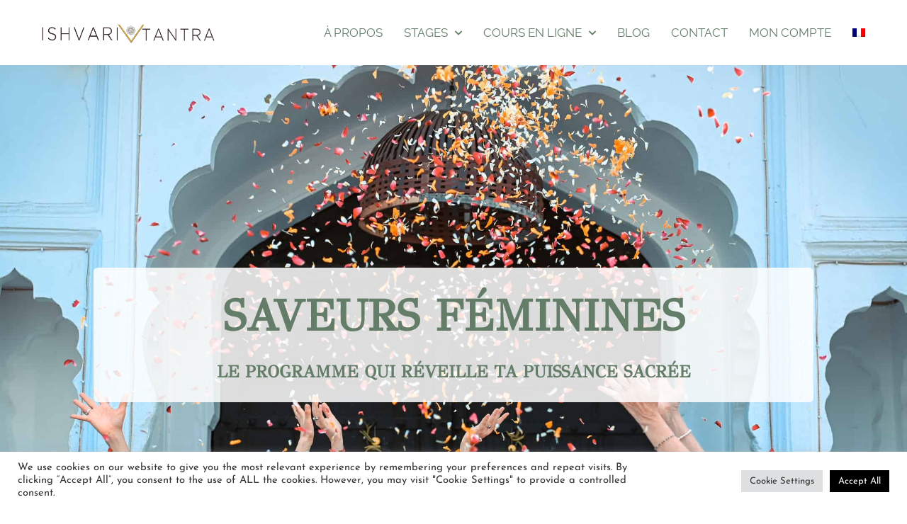

--- FILE ---
content_type: text/html; charset=UTF-8
request_url: https://ishvaritantra.com/saveurs-feminines-cours-en-ligne/?lang=fr
body_size: 78561
content:
<!DOCTYPE html>
<html lang="fr-FR">
<head>
	<meta charset="UTF-8">
		<meta name='robots' content='index, follow, max-image-preview:large, max-snippet:-1, max-video-preview:-1' />
<link rel="alternate" hreflang="fr" href="https://ishvaritantra.com/saveurs-feminines-cours-en-ligne/" />
<link rel="alternate" hreflang="x-default" href="https://ishvaritantra.com/saveurs-feminines-cours-en-ligne/" />

	<!-- This site is optimized with the Yoast SEO plugin v26.7 - https://yoast.com/wordpress/plugins/seo/ -->
	<title>Énergie Féminine - Cours en ligne Saveurs Féminines</title>
	<meta name="description" content="Énergie Féminine - 6 modules explorent tes chakras. Tu découvres tes parts d&#039;ombre, tu libères ta puissance sacrée. Ose enfin t&#039;aimer !" />
	<link rel="canonical" href="https://ishvaritantra.com/saveurs-feminines-cours-en-ligne/" />
	<meta property="og:locale" content="fr_FR" />
	<meta property="og:type" content="article" />
	<meta property="og:title" content="Énergie Féminine - Cours en ligne Saveurs Féminines" />
	<meta property="og:description" content="Énergie Féminine - 6 modules explorent tes chakras. Tu découvres tes parts d&#039;ombre, tu libères ta puissance sacrée. Ose enfin t&#039;aimer !" />
	<meta property="og:url" content="https://ishvaritantra.com/saveurs-feminines-cours-en-ligne/" />
	<meta property="og:site_name" content="Ishvari Tantra" />
	<meta property="article:modified_time" content="2024-04-07T15:56:54+00:00" />
	<meta property="og:image" content="https://ishvaritantra.com/wp-content/uploads/2024/01/NEWSLETTER-PHOTO-EVENTS-25.png" />
	<meta property="og:image:width" content="940" />
	<meta property="og:image:height" content="788" />
	<meta property="og:image:type" content="image/png" />
	<meta name="twitter:card" content="summary_large_image" />
	<meta name="twitter:label1" content="Durée de lecture estimée" />
	<meta name="twitter:data1" content="19 minutes" />
	<script type="application/ld+json" class="yoast-schema-graph">{"@context":"https://schema.org","@graph":[{"@type":"WebPage","@id":"https://ishvaritantra.com/saveurs-feminines-cours-en-ligne/","url":"https://ishvaritantra.com/saveurs-feminines-cours-en-ligne/","name":"Énergie Féminine - Cours en ligne Saveurs Féminines","isPartOf":{"@id":"https://ishvaritantra.com/#website"},"primaryImageOfPage":{"@id":"https://ishvaritantra.com/saveurs-feminines-cours-en-ligne/#primaryimage"},"image":{"@id":"https://ishvaritantra.com/saveurs-feminines-cours-en-ligne/#primaryimage"},"thumbnailUrl":"https://ishvaritantra.com/wp-content/uploads/2024/01/NEWSLETTER-PHOTO-EVENTS-25.png","datePublished":"2021-06-23T19:48:23+00:00","dateModified":"2024-04-07T15:56:54+00:00","description":"Énergie Féminine - 6 modules explorent tes chakras. Tu découvres tes parts d'ombre, tu libères ta puissance sacrée. Ose enfin t'aimer !","breadcrumb":{"@id":"https://ishvaritantra.com/saveurs-feminines-cours-en-ligne/#breadcrumb"},"inLanguage":"fr-FR","potentialAction":[{"@type":"ReadAction","target":["https://ishvaritantra.com/saveurs-feminines-cours-en-ligne/"]}]},{"@type":"ImageObject","inLanguage":"fr-FR","@id":"https://ishvaritantra.com/saveurs-feminines-cours-en-ligne/#primaryimage","url":"https://ishvaritantra.com/wp-content/uploads/2024/01/NEWSLETTER-PHOTO-EVENTS-25.png","contentUrl":"https://ishvaritantra.com/wp-content/uploads/2024/01/NEWSLETTER-PHOTO-EVENTS-25.png","width":940,"height":788,"caption":"SAVEURS FÉMININES AVEC ISHVARI"},{"@type":"BreadcrumbList","@id":"https://ishvaritantra.com/saveurs-feminines-cours-en-ligne/#breadcrumb","itemListElement":[{"@type":"ListItem","position":1,"name":"Home","item":"https://ishvaritantra.com/"},{"@type":"ListItem","position":2,"name":"Saveurs Féminines"}]},{"@type":"WebSite","@id":"https://ishvaritantra.com/#website","url":"https://ishvaritantra.com/","name":"Ishvari Tantra","description":"","potentialAction":[{"@type":"SearchAction","target":{"@type":"EntryPoint","urlTemplate":"https://ishvaritantra.com/?s={search_term_string}"},"query-input":{"@type":"PropertyValueSpecification","valueRequired":true,"valueName":"search_term_string"}}],"inLanguage":"fr-FR"}]}</script>
	<!-- / Yoast SEO plugin. -->


<link rel="alternate" type="application/rss+xml" title="Ishvari Tantra &raquo; Flux" href="https://ishvaritantra.com/feed/" />
<link rel="alternate" type="application/rss+xml" title="Ishvari Tantra &raquo; Flux des commentaires" href="https://ishvaritantra.com/comments/feed/" />
<link rel="alternate" title="oEmbed (JSON)" type="application/json+oembed" href="https://ishvaritantra.com/wp-json/oembed/1.0/embed?url=https%3A%2F%2Fishvaritantra.com%2Fsaveurs-feminines-cours-en-ligne%2F" />
<link rel="alternate" title="oEmbed (XML)" type="text/xml+oembed" href="https://ishvaritantra.com/wp-json/oembed/1.0/embed?url=https%3A%2F%2Fishvaritantra.com%2Fsaveurs-feminines-cours-en-ligne%2F&#038;format=xml" />
<style id='wp-img-auto-sizes-contain-inline-css'>
img:is([sizes=auto i],[sizes^="auto," i]){contain-intrinsic-size:3000px 1500px}
/*# sourceURL=wp-img-auto-sizes-contain-inline-css */
</style>
<link rel='stylesheet' id='astra-theme-css-css' href='https://ishvaritantra.com/wp-content/themes/astra/assets/css/minified/main.min.css?ver=4.11.18' media='all' />
<style id='astra-theme-css-inline-css'>
.ast-no-sidebar .entry-content .alignfull {margin-left: calc( -50vw + 50%);margin-right: calc( -50vw + 50%);max-width: 100vw;width: 100vw;}.ast-no-sidebar .entry-content .alignwide {margin-left: calc(-41vw + 50%);margin-right: calc(-41vw + 50%);max-width: unset;width: unset;}.ast-no-sidebar .entry-content .alignfull .alignfull,.ast-no-sidebar .entry-content .alignfull .alignwide,.ast-no-sidebar .entry-content .alignwide .alignfull,.ast-no-sidebar .entry-content .alignwide .alignwide,.ast-no-sidebar .entry-content .wp-block-column .alignfull,.ast-no-sidebar .entry-content .wp-block-column .alignwide{width: 100%;margin-left: auto;margin-right: auto;}.wp-block-gallery,.blocks-gallery-grid {margin: 0;}.wp-block-separator {max-width: 100px;}.wp-block-separator.is-style-wide,.wp-block-separator.is-style-dots {max-width: none;}.entry-content .has-2-columns .wp-block-column:first-child {padding-right: 10px;}.entry-content .has-2-columns .wp-block-column:last-child {padding-left: 10px;}@media (max-width: 782px) {.entry-content .wp-block-columns .wp-block-column {flex-basis: 100%;}.entry-content .has-2-columns .wp-block-column:first-child {padding-right: 0;}.entry-content .has-2-columns .wp-block-column:last-child {padding-left: 0;}}body .entry-content .wp-block-latest-posts {margin-left: 0;}body .entry-content .wp-block-latest-posts li {list-style: none;}.ast-no-sidebar .ast-container .entry-content .wp-block-latest-posts {margin-left: 0;}.ast-header-break-point .entry-content .alignwide {margin-left: auto;margin-right: auto;}.entry-content .blocks-gallery-item img {margin-bottom: auto;}.wp-block-pullquote {border-top: 4px solid #555d66;border-bottom: 4px solid #555d66;color: #40464d;}:root{--ast-post-nav-space:0;--ast-container-default-xlg-padding:6.67em;--ast-container-default-lg-padding:5.67em;--ast-container-default-slg-padding:4.34em;--ast-container-default-md-padding:3.34em;--ast-container-default-sm-padding:6.67em;--ast-container-default-xs-padding:2.4em;--ast-container-default-xxs-padding:1.4em;--ast-code-block-background:#EEEEEE;--ast-comment-inputs-background:#FAFAFA;--ast-normal-container-width:1200px;--ast-narrow-container-width:750px;--ast-blog-title-font-weight:normal;--ast-blog-meta-weight:inherit;--ast-global-color-primary:var(--ast-global-color-5);--ast-global-color-secondary:var(--ast-global-color-4);--ast-global-color-alternate-background:var(--ast-global-color-7);--ast-global-color-subtle-background:var(--ast-global-color-6);--ast-bg-style-guide:var( --ast-global-color-secondary,--ast-global-color-5 );--ast-shadow-style-guide:0px 0px 4px 0 #00000057;--ast-global-dark-bg-style:#fff;--ast-global-dark-lfs:#fbfbfb;--ast-widget-bg-color:#fafafa;--ast-wc-container-head-bg-color:#fbfbfb;--ast-title-layout-bg:#eeeeee;--ast-search-border-color:#e7e7e7;--ast-lifter-hover-bg:#e6e6e6;--ast-gallery-block-color:#000;--srfm-color-input-label:var(--ast-global-color-2);}html{font-size:93.75%;}a,.page-title{color:var(--ast-global-color-0);}a:hover,a:focus{color:var(--ast-global-color-1);}body,button,input,select,textarea,.ast-button,.ast-custom-button{font-family:-apple-system,BlinkMacSystemFont,Segoe UI,Roboto,Oxygen-Sans,Ubuntu,Cantarell,Helvetica Neue,sans-serif;font-weight:inherit;font-size:15px;font-size:1rem;line-height:var(--ast-body-line-height,1.65em);}blockquote{color:var(--ast-global-color-3);}.ast-site-identity .site-title a{color:var(--ast-global-color-2);}.site-title{font-size:35px;font-size:2.3333333333333rem;display:block;}.site-header .site-description{font-size:15px;font-size:1rem;display:none;}.entry-title{font-size:26px;font-size:1.7333333333333rem;}.archive .ast-article-post .ast-article-inner,.blog .ast-article-post .ast-article-inner,.archive .ast-article-post .ast-article-inner:hover,.blog .ast-article-post .ast-article-inner:hover{overflow:hidden;}h1,.entry-content :where(h1){font-size:40px;font-size:2.6666666666667rem;line-height:1.4em;}h2,.entry-content :where(h2){font-size:32px;font-size:2.1333333333333rem;line-height:1.3em;}h3,.entry-content :where(h3){font-size:26px;font-size:1.7333333333333rem;line-height:1.3em;}h4,.entry-content :where(h4){font-size:24px;font-size:1.6rem;line-height:1.2em;}h5,.entry-content :where(h5){font-size:20px;font-size:1.3333333333333rem;line-height:1.2em;}h6,.entry-content :where(h6){font-size:16px;font-size:1.0666666666667rem;line-height:1.25em;}::selection{background-color:var(--ast-global-color-0);color:#ffffff;}body,h1,h2,h3,h4,h5,h6,.entry-title a,.entry-content :where(h1,h2,h3,h4,h5,h6){color:var(--ast-global-color-3);}.tagcloud a:hover,.tagcloud a:focus,.tagcloud a.current-item{color:#ffffff;border-color:var(--ast-global-color-0);background-color:var(--ast-global-color-0);}input:focus,input[type="text"]:focus,input[type="email"]:focus,input[type="url"]:focus,input[type="password"]:focus,input[type="reset"]:focus,input[type="search"]:focus,textarea:focus{border-color:var(--ast-global-color-0);}input[type="radio"]:checked,input[type=reset],input[type="checkbox"]:checked,input[type="checkbox"]:hover:checked,input[type="checkbox"]:focus:checked,input[type=range]::-webkit-slider-thumb{border-color:var(--ast-global-color-0);background-color:var(--ast-global-color-0);box-shadow:none;}.site-footer a:hover + .post-count,.site-footer a:focus + .post-count{background:var(--ast-global-color-0);border-color:var(--ast-global-color-0);}.single .nav-links .nav-previous,.single .nav-links .nav-next{color:var(--ast-global-color-0);}.entry-meta,.entry-meta *{line-height:1.45;color:var(--ast-global-color-0);}.entry-meta a:not(.ast-button):hover,.entry-meta a:not(.ast-button):hover *,.entry-meta a:not(.ast-button):focus,.entry-meta a:not(.ast-button):focus *,.page-links > .page-link,.page-links .page-link:hover,.post-navigation a:hover{color:var(--ast-global-color-1);}#cat option,.secondary .calendar_wrap thead a,.secondary .calendar_wrap thead a:visited{color:var(--ast-global-color-0);}.secondary .calendar_wrap #today,.ast-progress-val span{background:var(--ast-global-color-0);}.secondary a:hover + .post-count,.secondary a:focus + .post-count{background:var(--ast-global-color-0);border-color:var(--ast-global-color-0);}.calendar_wrap #today > a{color:#ffffff;}.page-links .page-link,.single .post-navigation a{color:var(--ast-global-color-0);}.ast-search-menu-icon .search-form button.search-submit{padding:0 4px;}.ast-search-menu-icon form.search-form{padding-right:0;}.ast-search-menu-icon.slide-search input.search-field{width:0;}.ast-header-search .ast-search-menu-icon.ast-dropdown-active .search-form,.ast-header-search .ast-search-menu-icon.ast-dropdown-active .search-field:focus{transition:all 0.2s;}.search-form input.search-field:focus{outline:none;}.widget-title,.widget .wp-block-heading{font-size:21px;font-size:1.4rem;color:var(--ast-global-color-3);}.ast-search-menu-icon.slide-search a:focus-visible:focus-visible,.astra-search-icon:focus-visible,#close:focus-visible,a:focus-visible,.ast-menu-toggle:focus-visible,.site .skip-link:focus-visible,.wp-block-loginout input:focus-visible,.wp-block-search.wp-block-search__button-inside .wp-block-search__inside-wrapper,.ast-header-navigation-arrow:focus-visible,.ast-orders-table__row .ast-orders-table__cell:focus-visible,a#ast-apply-coupon:focus-visible,#ast-apply-coupon:focus-visible,#close:focus-visible,.button.search-submit:focus-visible,#search_submit:focus,.normal-search:focus-visible,.ast-header-account-wrap:focus-visible,.astra-cart-drawer-close:focus,.ast-single-variation:focus,.ast-button:focus{outline-style:dotted;outline-color:inherit;outline-width:thin;}input:focus,input[type="text"]:focus,input[type="email"]:focus,input[type="url"]:focus,input[type="password"]:focus,input[type="reset"]:focus,input[type="search"]:focus,input[type="number"]:focus,textarea:focus,.wp-block-search__input:focus,[data-section="section-header-mobile-trigger"] .ast-button-wrap .ast-mobile-menu-trigger-minimal:focus,.ast-mobile-popup-drawer.active .menu-toggle-close:focus,#ast-scroll-top:focus,#coupon_code:focus,#ast-coupon-code:focus{border-style:dotted;border-color:inherit;border-width:thin;}input{outline:none;}.ast-logo-title-inline .site-logo-img{padding-right:1em;}body .ast-oembed-container *{position:absolute;top:0;width:100%;height:100%;left:0;}body .wp-block-embed-pocket-casts .ast-oembed-container *{position:unset;}.ast-single-post-featured-section + article {margin-top: 2em;}.site-content .ast-single-post-featured-section img {width: 100%;overflow: hidden;object-fit: cover;}.site > .ast-single-related-posts-container {margin-top: 0;}@media (min-width: 922px) {.ast-desktop .ast-container--narrow {max-width: var(--ast-narrow-container-width);margin: 0 auto;}}.ast-page-builder-template .hentry {margin: 0;}.ast-page-builder-template .site-content > .ast-container {max-width: 100%;padding: 0;}.ast-page-builder-template .site .site-content #primary {padding: 0;margin: 0;}.ast-page-builder-template .no-results {text-align: center;margin: 4em auto;}.ast-page-builder-template .ast-pagination {padding: 2em;}.ast-page-builder-template .entry-header.ast-no-title.ast-no-thumbnail {margin-top: 0;}.ast-page-builder-template .entry-header.ast-header-without-markup {margin-top: 0;margin-bottom: 0;}.ast-page-builder-template .entry-header.ast-no-title.ast-no-meta {margin-bottom: 0;}.ast-page-builder-template.single .post-navigation {padding-bottom: 2em;}.ast-page-builder-template.single-post .site-content > .ast-container {max-width: 100%;}.ast-page-builder-template .entry-header {margin-top: 4em;margin-left: auto;margin-right: auto;padding-left: 20px;padding-right: 20px;}.single.ast-page-builder-template .entry-header {padding-left: 20px;padding-right: 20px;}.ast-page-builder-template .ast-archive-description {margin: 4em auto 0;padding-left: 20px;padding-right: 20px;}.ast-page-builder-template.ast-no-sidebar .entry-content .alignwide {margin-left: 0;margin-right: 0;}@media (max-width:921.9px){#ast-desktop-header{display:none;}}@media (min-width:922px){#ast-mobile-header{display:none;}}.wp-block-buttons.aligncenter{justify-content:center;}@media (max-width:921px){.ast-theme-transparent-header #primary,.ast-theme-transparent-header #secondary{padding:0;}}@media (max-width:921px){.ast-plain-container.ast-no-sidebar #primary{padding:0;}}.ast-plain-container.ast-no-sidebar #primary{margin-top:0;margin-bottom:0;}@media (min-width:1200px){.wp-block-group .has-background{padding:20px;}}@media (min-width:1200px){.ast-no-sidebar.ast-separate-container .entry-content .wp-block-group.alignwide,.ast-no-sidebar.ast-separate-container .entry-content .wp-block-cover.alignwide{margin-left:-20px;margin-right:-20px;padding-left:20px;padding-right:20px;}.ast-no-sidebar.ast-separate-container .entry-content .wp-block-cover.alignfull,.ast-no-sidebar.ast-separate-container .entry-content .wp-block-group.alignfull{margin-left:-6.67em;margin-right:-6.67em;padding-left:6.67em;padding-right:6.67em;}}@media (min-width:1200px){.wp-block-cover-image.alignwide .wp-block-cover__inner-container,.wp-block-cover.alignwide .wp-block-cover__inner-container,.wp-block-cover-image.alignfull .wp-block-cover__inner-container,.wp-block-cover.alignfull .wp-block-cover__inner-container{width:100%;}}.wp-block-columns{margin-bottom:unset;}.wp-block-image.size-full{margin:2rem 0;}.wp-block-separator.has-background{padding:0;}.wp-block-gallery{margin-bottom:1.6em;}.wp-block-group{padding-top:4em;padding-bottom:4em;}.wp-block-group__inner-container .wp-block-columns:last-child,.wp-block-group__inner-container :last-child,.wp-block-table table{margin-bottom:0;}.blocks-gallery-grid{width:100%;}.wp-block-navigation-link__content{padding:5px 0;}.wp-block-group .wp-block-group .has-text-align-center,.wp-block-group .wp-block-column .has-text-align-center{max-width:100%;}.has-text-align-center{margin:0 auto;}@media (min-width:1200px){.wp-block-cover__inner-container,.alignwide .wp-block-group__inner-container,.alignfull .wp-block-group__inner-container{max-width:1200px;margin:0 auto;}.wp-block-group.alignnone,.wp-block-group.aligncenter,.wp-block-group.alignleft,.wp-block-group.alignright,.wp-block-group.alignwide,.wp-block-columns.alignwide{margin:2rem 0 1rem 0;}}@media (max-width:1200px){.wp-block-group{padding:3em;}.wp-block-group .wp-block-group{padding:1.5em;}.wp-block-columns,.wp-block-column{margin:1rem 0;}}@media (min-width:921px){.wp-block-columns .wp-block-group{padding:2em;}}@media (max-width:544px){.wp-block-cover-image .wp-block-cover__inner-container,.wp-block-cover .wp-block-cover__inner-container{width:unset;}.wp-block-cover,.wp-block-cover-image{padding:2em 0;}.wp-block-group,.wp-block-cover{padding:2em;}.wp-block-media-text__media img,.wp-block-media-text__media video{width:unset;max-width:100%;}.wp-block-media-text.has-background .wp-block-media-text__content{padding:1em;}}.wp-block-image.aligncenter{margin-left:auto;margin-right:auto;}.wp-block-table.aligncenter{margin-left:auto;margin-right:auto;}@media (min-width:544px){.entry-content .wp-block-media-text.has-media-on-the-right .wp-block-media-text__content{padding:0 8% 0 0;}.entry-content .wp-block-media-text .wp-block-media-text__content{padding:0 0 0 8%;}.ast-plain-container .site-content .entry-content .has-custom-content-position.is-position-bottom-left > *,.ast-plain-container .site-content .entry-content .has-custom-content-position.is-position-bottom-right > *,.ast-plain-container .site-content .entry-content .has-custom-content-position.is-position-top-left > *,.ast-plain-container .site-content .entry-content .has-custom-content-position.is-position-top-right > *,.ast-plain-container .site-content .entry-content .has-custom-content-position.is-position-center-right > *,.ast-plain-container .site-content .entry-content .has-custom-content-position.is-position-center-left > *{margin:0;}}@media (max-width:544px){.entry-content .wp-block-media-text .wp-block-media-text__content{padding:8% 0;}.wp-block-media-text .wp-block-media-text__media img{width:auto;max-width:100%;}}.wp-block-button.is-style-outline .wp-block-button__link{border-color:var(--ast-global-color-0);border-top-width:2px;border-right-width:2px;border-bottom-width:2px;border-left-width:2px;}div.wp-block-button.is-style-outline > .wp-block-button__link:not(.has-text-color),div.wp-block-button.wp-block-button__link.is-style-outline:not(.has-text-color){color:var(--ast-global-color-0);}.wp-block-button.is-style-outline .wp-block-button__link:hover,.wp-block-buttons .wp-block-button.is-style-outline .wp-block-button__link:focus,.wp-block-buttons .wp-block-button.is-style-outline > .wp-block-button__link:not(.has-text-color):hover,.wp-block-buttons .wp-block-button.wp-block-button__link.is-style-outline:not(.has-text-color):hover{color:#ffffff;background-color:var(--ast-global-color-1);border-color:var(--ast-global-color-1);}.post-page-numbers.current .page-link,.ast-pagination .page-numbers.current{color:#ffffff;border-color:var(--ast-global-color-0);background-color:var(--ast-global-color-0);}@media (max-width:921px){.wp-block-button.is-style-outline .wp-block-button__link{padding-top:calc(15px - 2px);padding-right:calc(30px - 2px);padding-bottom:calc(15px - 2px);padding-left:calc(30px - 2px);}}@media (max-width:544px){.wp-block-button.is-style-outline .wp-block-button__link{padding-top:calc(15px - 2px);padding-right:calc(30px - 2px);padding-bottom:calc(15px - 2px);padding-left:calc(30px - 2px);}}@media (min-width:544px){.entry-content > .alignleft{margin-right:20px;}.entry-content > .alignright{margin-left:20px;}.wp-block-group.has-background{padding:20px;}}.wp-block-buttons .wp-block-button.is-style-outline .wp-block-button__link.wp-element-button,.ast-outline-button,.wp-block-uagb-buttons-child .uagb-buttons-repeater.ast-outline-button{border-color:var(--ast-global-color-0);border-top-width:2px;border-right-width:2px;border-bottom-width:2px;border-left-width:2px;font-family:inherit;font-weight:inherit;line-height:1em;}.wp-block-buttons .wp-block-button.is-style-outline > .wp-block-button__link:not(.has-text-color),.wp-block-buttons .wp-block-button.wp-block-button__link.is-style-outline:not(.has-text-color),.ast-outline-button{color:var(--ast-global-color-0);}.wp-block-button.is-style-outline .wp-block-button__link:hover,.wp-block-buttons .wp-block-button.is-style-outline .wp-block-button__link:focus,.wp-block-buttons .wp-block-button.is-style-outline > .wp-block-button__link:not(.has-text-color):hover,.wp-block-buttons .wp-block-button.wp-block-button__link.is-style-outline:not(.has-text-color):hover,.ast-outline-button:hover,.ast-outline-button:focus,.wp-block-uagb-buttons-child .uagb-buttons-repeater.ast-outline-button:hover,.wp-block-uagb-buttons-child .uagb-buttons-repeater.ast-outline-button:focus{color:#ffffff;background-color:var(--ast-global-color-1);border-color:var(--ast-global-color-1);}.wp-block-button .wp-block-button__link.wp-element-button.is-style-outline:not(.has-background),.wp-block-button.is-style-outline>.wp-block-button__link.wp-element-button:not(.has-background),.ast-outline-button{background-color:transparent;}.entry-content[data-ast-blocks-layout] > figure{margin-bottom:1em;}h1.widget-title{font-weight:inherit;}h2.widget-title{font-weight:inherit;}h3.widget-title{font-weight:inherit;}.elementor-widget-container .elementor-loop-container .e-loop-item[data-elementor-type="loop-item"]{width:100%;}@media (max-width:921px){.ast-left-sidebar #content > .ast-container{display:flex;flex-direction:column-reverse;width:100%;}.ast-separate-container .ast-article-post,.ast-separate-container .ast-article-single{padding:1.5em 2.14em;}.ast-author-box img.avatar{margin:20px 0 0 0;}}@media (min-width:922px){.ast-separate-container.ast-right-sidebar #primary,.ast-separate-container.ast-left-sidebar #primary{border:0;}.search-no-results.ast-separate-container #primary{margin-bottom:4em;}}.elementor-widget-button .elementor-button{border-style:solid;text-decoration:none;border-top-width:0;border-right-width:0;border-left-width:0;border-bottom-width:0;}body .elementor-button.elementor-size-sm,body .elementor-button.elementor-size-xs,body .elementor-button.elementor-size-md,body .elementor-button.elementor-size-lg,body .elementor-button.elementor-size-xl,body .elementor-button{padding-top:10px;padding-right:40px;padding-bottom:10px;padding-left:40px;}.elementor-widget-button .elementor-button{border-color:var(--ast-global-color-0);background-color:var(--ast-global-color-0);}.elementor-widget-button .elementor-button:hover,.elementor-widget-button .elementor-button:focus{color:#ffffff;background-color:var(--ast-global-color-1);border-color:var(--ast-global-color-1);}.wp-block-button .wp-block-button__link ,.elementor-widget-button .elementor-button{color:#ffffff;}.elementor-widget-button .elementor-button{line-height:1em;}.wp-block-button .wp-block-button__link:hover,.wp-block-button .wp-block-button__link:focus{color:#ffffff;background-color:var(--ast-global-color-1);border-color:var(--ast-global-color-1);}.elementor-widget-heading h1.elementor-heading-title{line-height:1.4em;}.elementor-widget-heading h2.elementor-heading-title{line-height:1.3em;}.elementor-widget-heading h3.elementor-heading-title{line-height:1.3em;}.elementor-widget-heading h4.elementor-heading-title{line-height:1.2em;}.elementor-widget-heading h5.elementor-heading-title{line-height:1.2em;}.elementor-widget-heading h6.elementor-heading-title{line-height:1.25em;}.wp-block-button .wp-block-button__link{border:none;background-color:var(--ast-global-color-0);color:#ffffff;font-family:inherit;font-weight:inherit;line-height:1em;padding:15px 30px;}.wp-block-button.is-style-outline .wp-block-button__link{border-style:solid;border-top-width:2px;border-right-width:2px;border-left-width:2px;border-bottom-width:2px;border-color:var(--ast-global-color-0);padding-top:calc(15px - 2px);padding-right:calc(30px - 2px);padding-bottom:calc(15px - 2px);padding-left:calc(30px - 2px);}@media (max-width:921px){.wp-block-button .wp-block-button__link{border:none;padding:15px 30px;}.wp-block-button.is-style-outline .wp-block-button__link{padding-top:calc(15px - 2px);padding-right:calc(30px - 2px);padding-bottom:calc(15px - 2px);padding-left:calc(30px - 2px);}}@media (max-width:544px){.wp-block-button .wp-block-button__link{border:none;padding:15px 30px;}.wp-block-button.is-style-outline .wp-block-button__link{padding-top:calc(15px - 2px);padding-right:calc(30px - 2px);padding-bottom:calc(15px - 2px);padding-left:calc(30px - 2px);}}.menu-toggle,button,.ast-button,.ast-custom-button,.button,input#submit,input[type="button"],input[type="submit"],input[type="reset"]{border-style:solid;border-top-width:0;border-right-width:0;border-left-width:0;border-bottom-width:0;color:#ffffff;border-color:var(--ast-global-color-0);background-color:var(--ast-global-color-0);padding-top:10px;padding-right:40px;padding-bottom:10px;padding-left:40px;font-family:inherit;font-weight:inherit;line-height:1em;}button:focus,.menu-toggle:hover,button:hover,.ast-button:hover,.ast-custom-button:hover .button:hover,.ast-custom-button:hover ,input[type=reset]:hover,input[type=reset]:focus,input#submit:hover,input#submit:focus,input[type="button"]:hover,input[type="button"]:focus,input[type="submit"]:hover,input[type="submit"]:focus{color:#ffffff;background-color:var(--ast-global-color-1);border-color:var(--ast-global-color-1);}@media (max-width:921px){.ast-mobile-header-stack .main-header-bar .ast-search-menu-icon{display:inline-block;}.ast-header-break-point.ast-header-custom-item-outside .ast-mobile-header-stack .main-header-bar .ast-search-icon{margin:0;}.ast-comment-avatar-wrap img{max-width:2.5em;}.ast-comment-meta{padding:0 1.8888em 1.3333em;}.ast-separate-container .ast-comment-list li.depth-1{padding:1.5em 2.14em;}.ast-separate-container .comment-respond{padding:2em 2.14em;}}@media (min-width:544px){.ast-container{max-width:100%;}}@media (max-width:544px){.ast-separate-container .ast-article-post,.ast-separate-container .ast-article-single,.ast-separate-container .comments-title,.ast-separate-container .ast-archive-description{padding:1.5em 1em;}.ast-separate-container #content .ast-container{padding-left:0.54em;padding-right:0.54em;}.ast-separate-container .ast-comment-list .bypostauthor{padding:.5em;}.ast-search-menu-icon.ast-dropdown-active .search-field{width:170px;}} #ast-mobile-header .ast-site-header-cart-li a{pointer-events:none;}.ast-no-sidebar.ast-separate-container .entry-content .alignfull {margin-left: -6.67em;margin-right: -6.67em;width: auto;}@media (max-width: 1200px) {.ast-no-sidebar.ast-separate-container .entry-content .alignfull {margin-left: -2.4em;margin-right: -2.4em;}}@media (max-width: 768px) {.ast-no-sidebar.ast-separate-container .entry-content .alignfull {margin-left: -2.14em;margin-right: -2.14em;}}@media (max-width: 544px) {.ast-no-sidebar.ast-separate-container .entry-content .alignfull {margin-left: -1em;margin-right: -1em;}}.ast-no-sidebar.ast-separate-container .entry-content .alignwide {margin-left: -20px;margin-right: -20px;}.ast-no-sidebar.ast-separate-container .entry-content .wp-block-column .alignfull,.ast-no-sidebar.ast-separate-container .entry-content .wp-block-column .alignwide {margin-left: auto;margin-right: auto;width: 100%;}@media (max-width:921px){.site-title{display:block;}.site-header .site-description{display:none;}h1,.entry-content :where(h1){font-size:30px;}h2,.entry-content :where(h2){font-size:25px;}h3,.entry-content :where(h3){font-size:20px;}}@media (max-width:544px){.site-title{display:block;}.site-header .site-description{display:none;}h1,.entry-content :where(h1){font-size:30px;}h2,.entry-content :where(h2){font-size:25px;}h3,.entry-content :where(h3){font-size:20px;}}@media (max-width:921px){html{font-size:85.5%;}}@media (max-width:544px){html{font-size:85.5%;}}@media (min-width:922px){.ast-container{max-width:1240px;}}@media (min-width:922px){.site-content .ast-container{display:flex;}}@media (max-width:921px){.site-content .ast-container{flex-direction:column;}}@media (min-width:922px){.main-header-menu .sub-menu .menu-item.ast-left-align-sub-menu:hover > .sub-menu,.main-header-menu .sub-menu .menu-item.ast-left-align-sub-menu.focus > .sub-menu{margin-left:-0px;}}.site .comments-area{padding-bottom:3em;}blockquote {padding: 1.2em;}:root .has-ast-global-color-0-color{color:var(--ast-global-color-0);}:root .has-ast-global-color-0-background-color{background-color:var(--ast-global-color-0);}:root .wp-block-button .has-ast-global-color-0-color{color:var(--ast-global-color-0);}:root .wp-block-button .has-ast-global-color-0-background-color{background-color:var(--ast-global-color-0);}:root .has-ast-global-color-1-color{color:var(--ast-global-color-1);}:root .has-ast-global-color-1-background-color{background-color:var(--ast-global-color-1);}:root .wp-block-button .has-ast-global-color-1-color{color:var(--ast-global-color-1);}:root .wp-block-button .has-ast-global-color-1-background-color{background-color:var(--ast-global-color-1);}:root .has-ast-global-color-2-color{color:var(--ast-global-color-2);}:root .has-ast-global-color-2-background-color{background-color:var(--ast-global-color-2);}:root .wp-block-button .has-ast-global-color-2-color{color:var(--ast-global-color-2);}:root .wp-block-button .has-ast-global-color-2-background-color{background-color:var(--ast-global-color-2);}:root .has-ast-global-color-3-color{color:var(--ast-global-color-3);}:root .has-ast-global-color-3-background-color{background-color:var(--ast-global-color-3);}:root .wp-block-button .has-ast-global-color-3-color{color:var(--ast-global-color-3);}:root .wp-block-button .has-ast-global-color-3-background-color{background-color:var(--ast-global-color-3);}:root .has-ast-global-color-4-color{color:var(--ast-global-color-4);}:root .has-ast-global-color-4-background-color{background-color:var(--ast-global-color-4);}:root .wp-block-button .has-ast-global-color-4-color{color:var(--ast-global-color-4);}:root .wp-block-button .has-ast-global-color-4-background-color{background-color:var(--ast-global-color-4);}:root .has-ast-global-color-5-color{color:var(--ast-global-color-5);}:root .has-ast-global-color-5-background-color{background-color:var(--ast-global-color-5);}:root .wp-block-button .has-ast-global-color-5-color{color:var(--ast-global-color-5);}:root .wp-block-button .has-ast-global-color-5-background-color{background-color:var(--ast-global-color-5);}:root .has-ast-global-color-6-color{color:var(--ast-global-color-6);}:root .has-ast-global-color-6-background-color{background-color:var(--ast-global-color-6);}:root .wp-block-button .has-ast-global-color-6-color{color:var(--ast-global-color-6);}:root .wp-block-button .has-ast-global-color-6-background-color{background-color:var(--ast-global-color-6);}:root .has-ast-global-color-7-color{color:var(--ast-global-color-7);}:root .has-ast-global-color-7-background-color{background-color:var(--ast-global-color-7);}:root .wp-block-button .has-ast-global-color-7-color{color:var(--ast-global-color-7);}:root .wp-block-button .has-ast-global-color-7-background-color{background-color:var(--ast-global-color-7);}:root .has-ast-global-color-8-color{color:var(--ast-global-color-8);}:root .has-ast-global-color-8-background-color{background-color:var(--ast-global-color-8);}:root .wp-block-button .has-ast-global-color-8-color{color:var(--ast-global-color-8);}:root .wp-block-button .has-ast-global-color-8-background-color{background-color:var(--ast-global-color-8);}:root{--ast-global-color-0:#0170B9;--ast-global-color-1:#3a3a3a;--ast-global-color-2:#3a3a3a;--ast-global-color-3:#4B4F58;--ast-global-color-4:#F5F5F5;--ast-global-color-5:#FFFFFF;--ast-global-color-6:#E5E5E5;--ast-global-color-7:#424242;--ast-global-color-8:#000000;}:root {--ast-border-color : #dddddd;}.ast-single-entry-banner {-js-display: flex;display: flex;flex-direction: column;justify-content: center;text-align: center;position: relative;background: var(--ast-title-layout-bg);}.ast-single-entry-banner[data-banner-layout="layout-1"] {max-width: 1200px;background: inherit;padding: 20px 0;}.ast-single-entry-banner[data-banner-width-type="custom"] {margin: 0 auto;width: 100%;}.ast-single-entry-banner + .site-content .entry-header {margin-bottom: 0;}.site .ast-author-avatar {--ast-author-avatar-size: ;}a.ast-underline-text {text-decoration: underline;}.ast-container > .ast-terms-link {position: relative;display: block;}a.ast-button.ast-badge-tax {padding: 4px 8px;border-radius: 3px;font-size: inherit;}header.entry-header{text-align:left;}header.entry-header .entry-title{font-size:30px;font-size:2rem;}header.entry-header > *:not(:last-child){margin-bottom:10px;}@media (max-width:921px){header.entry-header{text-align:left;}}@media (max-width:544px){header.entry-header{text-align:left;}}.ast-archive-entry-banner {-js-display: flex;display: flex;flex-direction: column;justify-content: center;text-align: center;position: relative;background: var(--ast-title-layout-bg);}.ast-archive-entry-banner[data-banner-width-type="custom"] {margin: 0 auto;width: 100%;}.ast-archive-entry-banner[data-banner-layout="layout-1"] {background: inherit;padding: 20px 0;text-align: left;}body.archive .ast-archive-description{max-width:1200px;width:100%;text-align:left;padding-top:3em;padding-right:3em;padding-bottom:3em;padding-left:3em;}body.archive .ast-archive-description .ast-archive-title,body.archive .ast-archive-description .ast-archive-title *{font-size:40px;font-size:2.6666666666667rem;}body.archive .ast-archive-description > *:not(:last-child){margin-bottom:10px;}@media (max-width:921px){body.archive .ast-archive-description{text-align:left;}}@media (max-width:544px){body.archive .ast-archive-description{text-align:left;}}.ast-breadcrumbs .trail-browse,.ast-breadcrumbs .trail-items,.ast-breadcrumbs .trail-items li{display:inline-block;margin:0;padding:0;border:none;background:inherit;text-indent:0;text-decoration:none;}.ast-breadcrumbs .trail-browse{font-size:inherit;font-style:inherit;font-weight:inherit;color:inherit;}.ast-breadcrumbs .trail-items{list-style:none;}.trail-items li::after{padding:0 0.3em;content:"\00bb";}.trail-items li:last-of-type::after{display:none;}h1,h2,h3,h4,h5,h6,.entry-content :where(h1,h2,h3,h4,h5,h6){color:var(--ast-global-color-2);}@media (max-width:921px){.ast-builder-grid-row-container.ast-builder-grid-row-tablet-3-firstrow .ast-builder-grid-row > *:first-child,.ast-builder-grid-row-container.ast-builder-grid-row-tablet-3-lastrow .ast-builder-grid-row > *:last-child{grid-column:1 / -1;}}@media (max-width:544px){.ast-builder-grid-row-container.ast-builder-grid-row-mobile-3-firstrow .ast-builder-grid-row > *:first-child,.ast-builder-grid-row-container.ast-builder-grid-row-mobile-3-lastrow .ast-builder-grid-row > *:last-child{grid-column:1 / -1;}}.ast-builder-layout-element[data-section="title_tagline"]{display:flex;}@media (max-width:921px){.ast-header-break-point .ast-builder-layout-element[data-section="title_tagline"]{display:flex;}}@media (max-width:544px){.ast-header-break-point .ast-builder-layout-element[data-section="title_tagline"]{display:flex;}}.ast-builder-menu-1{font-family:inherit;font-weight:inherit;}.ast-builder-menu-1 .sub-menu,.ast-builder-menu-1 .inline-on-mobile .sub-menu{border-top-width:2px;border-bottom-width:0px;border-right-width:0px;border-left-width:0px;border-color:var(--ast-global-color-0);border-style:solid;}.ast-builder-menu-1 .sub-menu .sub-menu{top:-2px;}.ast-builder-menu-1 .main-header-menu > .menu-item > .sub-menu,.ast-builder-menu-1 .main-header-menu > .menu-item > .astra-full-megamenu-wrapper{margin-top:0px;}.ast-desktop .ast-builder-menu-1 .main-header-menu > .menu-item > .sub-menu:before,.ast-desktop .ast-builder-menu-1 .main-header-menu > .menu-item > .astra-full-megamenu-wrapper:before{height:calc( 0px + 2px + 5px );}.ast-desktop .ast-builder-menu-1 .menu-item .sub-menu .menu-link{border-style:none;}@media (max-width:921px){.ast-header-break-point .ast-builder-menu-1 .menu-item.menu-item-has-children > .ast-menu-toggle{top:0;}.ast-builder-menu-1 .inline-on-mobile .menu-item.menu-item-has-children > .ast-menu-toggle{right:-15px;}.ast-builder-menu-1 .menu-item-has-children > .menu-link:after{content:unset;}.ast-builder-menu-1 .main-header-menu > .menu-item > .sub-menu,.ast-builder-menu-1 .main-header-menu > .menu-item > .astra-full-megamenu-wrapper{margin-top:0;}}@media (max-width:544px){.ast-header-break-point .ast-builder-menu-1 .menu-item.menu-item-has-children > .ast-menu-toggle{top:0;}.ast-builder-menu-1 .main-header-menu > .menu-item > .sub-menu,.ast-builder-menu-1 .main-header-menu > .menu-item > .astra-full-megamenu-wrapper{margin-top:0;}}.ast-builder-menu-1{display:flex;}@media (max-width:921px){.ast-header-break-point .ast-builder-menu-1{display:flex;}}@media (max-width:544px){.ast-header-break-point .ast-builder-menu-1{display:flex;}}.site-below-footer-wrap{padding-top:20px;padding-bottom:20px;}.site-below-footer-wrap[data-section="section-below-footer-builder"]{background-color:var( --ast-global-color-primary,--ast-global-color-4 );min-height:80px;border-style:solid;border-width:0px;border-top-width:1px;border-top-color:var(--ast-global-color-subtle-background,--ast-global-color-6);}.site-below-footer-wrap[data-section="section-below-footer-builder"] .ast-builder-grid-row{max-width:1200px;min-height:80px;margin-left:auto;margin-right:auto;}.site-below-footer-wrap[data-section="section-below-footer-builder"] .ast-builder-grid-row,.site-below-footer-wrap[data-section="section-below-footer-builder"] .site-footer-section{align-items:flex-start;}.site-below-footer-wrap[data-section="section-below-footer-builder"].ast-footer-row-inline .site-footer-section{display:flex;margin-bottom:0;}.ast-builder-grid-row-full .ast-builder-grid-row{grid-template-columns:1fr;}@media (max-width:921px){.site-below-footer-wrap[data-section="section-below-footer-builder"].ast-footer-row-tablet-inline .site-footer-section{display:flex;margin-bottom:0;}.site-below-footer-wrap[data-section="section-below-footer-builder"].ast-footer-row-tablet-stack .site-footer-section{display:block;margin-bottom:10px;}.ast-builder-grid-row-container.ast-builder-grid-row-tablet-full .ast-builder-grid-row{grid-template-columns:1fr;}}@media (max-width:544px){.site-below-footer-wrap[data-section="section-below-footer-builder"].ast-footer-row-mobile-inline .site-footer-section{display:flex;margin-bottom:0;}.site-below-footer-wrap[data-section="section-below-footer-builder"].ast-footer-row-mobile-stack .site-footer-section{display:block;margin-bottom:10px;}.ast-builder-grid-row-container.ast-builder-grid-row-mobile-full .ast-builder-grid-row{grid-template-columns:1fr;}}.site-below-footer-wrap[data-section="section-below-footer-builder"]{display:grid;}@media (max-width:921px){.ast-header-break-point .site-below-footer-wrap[data-section="section-below-footer-builder"]{display:grid;}}@media (max-width:544px){.ast-header-break-point .site-below-footer-wrap[data-section="section-below-footer-builder"]{display:grid;}}.ast-footer-copyright{text-align:center;}.ast-footer-copyright.site-footer-focus-item {color:#3a3a3a;}@media (max-width:921px){.ast-footer-copyright{text-align:center;}}@media (max-width:544px){.ast-footer-copyright{text-align:center;}}.ast-footer-copyright.ast-builder-layout-element{display:flex;}@media (max-width:921px){.ast-header-break-point .ast-footer-copyright.ast-builder-layout-element{display:flex;}}@media (max-width:544px){.ast-header-break-point .ast-footer-copyright.ast-builder-layout-element{display:flex;}}.elementor-widget-heading .elementor-heading-title{margin:0;}.elementor-page .ast-menu-toggle{color:unset !important;background:unset !important;}.elementor-post.elementor-grid-item.hentry{margin-bottom:0;}.woocommerce div.product .elementor-element.elementor-products-grid .related.products ul.products li.product,.elementor-element .elementor-wc-products .woocommerce[class*='columns-'] ul.products li.product{width:auto;margin:0;float:none;}body .elementor hr{background-color:#ccc;margin:0;}.ast-left-sidebar .elementor-section.elementor-section-stretched,.ast-right-sidebar .elementor-section.elementor-section-stretched{max-width:100%;left:0 !important;}.elementor-posts-container [CLASS*="ast-width-"]{width:100%;}.elementor-template-full-width .ast-container{display:block;}.elementor-screen-only,.screen-reader-text,.screen-reader-text span,.ui-helper-hidden-accessible{top:0 !important;}@media (max-width:544px){.elementor-element .elementor-wc-products .woocommerce[class*="columns-"] ul.products li.product{width:auto;margin:0;}.elementor-element .woocommerce .woocommerce-result-count{float:none;}}.ast-header-break-point .main-header-bar{border-bottom-width:1px;}@media (min-width:922px){.main-header-bar{border-bottom-width:1px;}}.main-header-menu .menu-item, #astra-footer-menu .menu-item, .main-header-bar .ast-masthead-custom-menu-items{-js-display:flex;display:flex;-webkit-box-pack:center;-webkit-justify-content:center;-moz-box-pack:center;-ms-flex-pack:center;justify-content:center;-webkit-box-orient:vertical;-webkit-box-direction:normal;-webkit-flex-direction:column;-moz-box-orient:vertical;-moz-box-direction:normal;-ms-flex-direction:column;flex-direction:column;}.main-header-menu > .menu-item > .menu-link, #astra-footer-menu > .menu-item > .menu-link{height:100%;-webkit-box-align:center;-webkit-align-items:center;-moz-box-align:center;-ms-flex-align:center;align-items:center;-js-display:flex;display:flex;}.ast-header-break-point .main-navigation ul .menu-item .menu-link .icon-arrow:first-of-type svg{top:.2em;margin-top:0px;margin-left:0px;width:.65em;transform:translate(0, -2px) rotateZ(270deg);}.ast-mobile-popup-content .ast-submenu-expanded > .ast-menu-toggle{transform:rotateX(180deg);overflow-y:auto;}@media (min-width:922px){.ast-builder-menu .main-navigation > ul > li:last-child a{margin-right:0;}}.ast-separate-container .ast-article-inner{background-color:transparent;background-image:none;}.ast-separate-container .ast-article-post{background-color:var(--ast-global-color-5);}@media (max-width:921px){.ast-separate-container .ast-article-post{background-color:var(--ast-global-color-5);}}@media (max-width:544px){.ast-separate-container .ast-article-post{background-color:var(--ast-global-color-5);}}.ast-separate-container .ast-article-single:not(.ast-related-post), .ast-separate-container .error-404, .ast-separate-container .no-results, .single.ast-separate-container  .ast-author-meta, .ast-separate-container .related-posts-title-wrapper, .ast-separate-container .comments-count-wrapper, .ast-box-layout.ast-plain-container .site-content, .ast-padded-layout.ast-plain-container .site-content, .ast-separate-container .ast-archive-description, .ast-separate-container .comments-area .comment-respond, .ast-separate-container .comments-area .ast-comment-list li, .ast-separate-container .comments-area .comments-title{background-color:var(--ast-global-color-5);}@media (max-width:921px){.ast-separate-container .ast-article-single:not(.ast-related-post), .ast-separate-container .error-404, .ast-separate-container .no-results, .single.ast-separate-container  .ast-author-meta, .ast-separate-container .related-posts-title-wrapper, .ast-separate-container .comments-count-wrapper, .ast-box-layout.ast-plain-container .site-content, .ast-padded-layout.ast-plain-container .site-content, .ast-separate-container .ast-archive-description{background-color:var(--ast-global-color-5);}}@media (max-width:544px){.ast-separate-container .ast-article-single:not(.ast-related-post), .ast-separate-container .error-404, .ast-separate-container .no-results, .single.ast-separate-container  .ast-author-meta, .ast-separate-container .related-posts-title-wrapper, .ast-separate-container .comments-count-wrapper, .ast-box-layout.ast-plain-container .site-content, .ast-padded-layout.ast-plain-container .site-content, .ast-separate-container .ast-archive-description{background-color:var(--ast-global-color-5);}}.ast-separate-container.ast-two-container #secondary .widget{background-color:var(--ast-global-color-5);}@media (max-width:921px){.ast-separate-container.ast-two-container #secondary .widget{background-color:var(--ast-global-color-5);}}@media (max-width:544px){.ast-separate-container.ast-two-container #secondary .widget{background-color:var(--ast-global-color-5);}}.ast-mobile-header-content > *,.ast-desktop-header-content > * {padding: 10px 0;height: auto;}.ast-mobile-header-content > *:first-child,.ast-desktop-header-content > *:first-child {padding-top: 10px;}.ast-mobile-header-content > .ast-builder-menu,.ast-desktop-header-content > .ast-builder-menu {padding-top: 0;}.ast-mobile-header-content > *:last-child,.ast-desktop-header-content > *:last-child {padding-bottom: 0;}.ast-mobile-header-content .ast-search-menu-icon.ast-inline-search label,.ast-desktop-header-content .ast-search-menu-icon.ast-inline-search label {width: 100%;}.ast-desktop-header-content .main-header-bar-navigation .ast-submenu-expanded > .ast-menu-toggle::before {transform: rotateX(180deg);}#ast-desktop-header .ast-desktop-header-content,.ast-mobile-header-content .ast-search-icon,.ast-desktop-header-content .ast-search-icon,.ast-mobile-header-wrap .ast-mobile-header-content,.ast-main-header-nav-open.ast-popup-nav-open .ast-mobile-header-wrap .ast-mobile-header-content,.ast-main-header-nav-open.ast-popup-nav-open .ast-desktop-header-content {display: none;}.ast-main-header-nav-open.ast-header-break-point #ast-desktop-header .ast-desktop-header-content,.ast-main-header-nav-open.ast-header-break-point .ast-mobile-header-wrap .ast-mobile-header-content {display: block;}.ast-desktop .ast-desktop-header-content .astra-menu-animation-slide-up > .menu-item > .sub-menu,.ast-desktop .ast-desktop-header-content .astra-menu-animation-slide-up > .menu-item .menu-item > .sub-menu,.ast-desktop .ast-desktop-header-content .astra-menu-animation-slide-down > .menu-item > .sub-menu,.ast-desktop .ast-desktop-header-content .astra-menu-animation-slide-down > .menu-item .menu-item > .sub-menu,.ast-desktop .ast-desktop-header-content .astra-menu-animation-fade > .menu-item > .sub-menu,.ast-desktop .ast-desktop-header-content .astra-menu-animation-fade > .menu-item .menu-item > .sub-menu {opacity: 1;visibility: visible;}.ast-hfb-header.ast-default-menu-enable.ast-header-break-point .ast-mobile-header-wrap .ast-mobile-header-content .main-header-bar-navigation {width: unset;margin: unset;}.ast-mobile-header-content.content-align-flex-end .main-header-bar-navigation .menu-item-has-children > .ast-menu-toggle,.ast-desktop-header-content.content-align-flex-end .main-header-bar-navigation .menu-item-has-children > .ast-menu-toggle {left: calc( 20px - 0.907em);right: auto;}.ast-mobile-header-content .ast-search-menu-icon,.ast-mobile-header-content .ast-search-menu-icon.slide-search,.ast-desktop-header-content .ast-search-menu-icon,.ast-desktop-header-content .ast-search-menu-icon.slide-search {width: 100%;position: relative;display: block;right: auto;transform: none;}.ast-mobile-header-content .ast-search-menu-icon.slide-search .search-form,.ast-mobile-header-content .ast-search-menu-icon .search-form,.ast-desktop-header-content .ast-search-menu-icon.slide-search .search-form,.ast-desktop-header-content .ast-search-menu-icon .search-form {right: 0;visibility: visible;opacity: 1;position: relative;top: auto;transform: none;padding: 0;display: block;overflow: hidden;}.ast-mobile-header-content .ast-search-menu-icon.ast-inline-search .search-field,.ast-mobile-header-content .ast-search-menu-icon .search-field,.ast-desktop-header-content .ast-search-menu-icon.ast-inline-search .search-field,.ast-desktop-header-content .ast-search-menu-icon .search-field {width: 100%;padding-right: 5.5em;}.ast-mobile-header-content .ast-search-menu-icon .search-submit,.ast-desktop-header-content .ast-search-menu-icon .search-submit {display: block;position: absolute;height: 100%;top: 0;right: 0;padding: 0 1em;border-radius: 0;}.ast-hfb-header.ast-default-menu-enable.ast-header-break-point .ast-mobile-header-wrap .ast-mobile-header-content .main-header-bar-navigation ul .sub-menu .menu-link {padding-left: 30px;}.ast-hfb-header.ast-default-menu-enable.ast-header-break-point .ast-mobile-header-wrap .ast-mobile-header-content .main-header-bar-navigation .sub-menu .menu-item .menu-item .menu-link {padding-left: 40px;}.ast-mobile-popup-drawer.active .ast-mobile-popup-inner{background-color:#ffffff;;}.ast-mobile-header-wrap .ast-mobile-header-content, .ast-desktop-header-content{background-color:#ffffff;;}.ast-mobile-popup-content > *, .ast-mobile-header-content > *, .ast-desktop-popup-content > *, .ast-desktop-header-content > *{padding-top:0px;padding-bottom:0px;}.content-align-flex-start .ast-builder-layout-element{justify-content:flex-start;}.content-align-flex-start .main-header-menu{text-align:left;}.ast-mobile-popup-drawer.active .menu-toggle-close{color:#3a3a3a;}.ast-mobile-header-wrap .ast-primary-header-bar,.ast-primary-header-bar .site-primary-header-wrap{min-height:70px;}.ast-desktop .ast-primary-header-bar .main-header-menu > .menu-item{line-height:70px;}.ast-header-break-point #masthead .ast-mobile-header-wrap .ast-primary-header-bar,.ast-header-break-point #masthead .ast-mobile-header-wrap .ast-below-header-bar,.ast-header-break-point #masthead .ast-mobile-header-wrap .ast-above-header-bar{padding-left:20px;padding-right:20px;}.ast-header-break-point .ast-primary-header-bar{border-bottom-width:1px;border-bottom-color:var( --ast-global-color-subtle-background,--ast-global-color-7 );border-bottom-style:solid;}@media (min-width:922px){.ast-primary-header-bar{border-bottom-width:1px;border-bottom-color:var( --ast-global-color-subtle-background,--ast-global-color-7 );border-bottom-style:solid;}}.ast-primary-header-bar{background-color:var( --ast-global-color-primary,--ast-global-color-4 );}.ast-primary-header-bar{display:block;}@media (max-width:921px){.ast-header-break-point .ast-primary-header-bar{display:grid;}}@media (max-width:544px){.ast-header-break-point .ast-primary-header-bar{display:grid;}}[data-section="section-header-mobile-trigger"] .ast-button-wrap .ast-mobile-menu-trigger-minimal{color:var(--ast-global-color-0);border:none;background:transparent;}[data-section="section-header-mobile-trigger"] .ast-button-wrap .mobile-menu-toggle-icon .ast-mobile-svg{width:20px;height:20px;fill:var(--ast-global-color-0);}[data-section="section-header-mobile-trigger"] .ast-button-wrap .mobile-menu-wrap .mobile-menu{color:var(--ast-global-color-0);}.ast-builder-menu-mobile .main-navigation .menu-item.menu-item-has-children > .ast-menu-toggle{top:0;}.ast-builder-menu-mobile .main-navigation .menu-item-has-children > .menu-link:after{content:unset;}.ast-hfb-header .ast-builder-menu-mobile .main-header-menu, .ast-hfb-header .ast-builder-menu-mobile .main-navigation .menu-item .menu-link, .ast-hfb-header .ast-builder-menu-mobile .main-navigation .menu-item .sub-menu .menu-link{border-style:none;}.ast-builder-menu-mobile .main-navigation .menu-item.menu-item-has-children > .ast-menu-toggle{top:0;}@media (max-width:921px){.ast-builder-menu-mobile .main-navigation .menu-item.menu-item-has-children > .ast-menu-toggle{top:0;}.ast-builder-menu-mobile .main-navigation .menu-item-has-children > .menu-link:after{content:unset;}}@media (max-width:544px){.ast-builder-menu-mobile .main-navigation .menu-item.menu-item-has-children > .ast-menu-toggle{top:0;}}.ast-builder-menu-mobile .main-navigation{display:block;}@media (max-width:921px){.ast-header-break-point .ast-builder-menu-mobile .main-navigation{display:block;}}@media (max-width:544px){.ast-header-break-point .ast-builder-menu-mobile .main-navigation{display:block;}}:root{--e-global-color-astglobalcolor0:#0170B9;--e-global-color-astglobalcolor1:#3a3a3a;--e-global-color-astglobalcolor2:#3a3a3a;--e-global-color-astglobalcolor3:#4B4F58;--e-global-color-astglobalcolor4:#F5F5F5;--e-global-color-astglobalcolor5:#FFFFFF;--e-global-color-astglobalcolor6:#E5E5E5;--e-global-color-astglobalcolor7:#424242;--e-global-color-astglobalcolor8:#000000;}
/*# sourceURL=astra-theme-css-inline-css */
</style>
<link rel='stylesheet' id='hfe-widgets-style-css' href='https://ishvaritantra.com/wp-content/plugins/header-footer-elementor/inc/widgets-css/frontend.css?ver=2.8.1' media='all' />
<style id='wp-emoji-styles-inline-css'>

	img.wp-smiley, img.emoji {
		display: inline !important;
		border: none !important;
		box-shadow: none !important;
		height: 1em !important;
		width: 1em !important;
		margin: 0 0.07em !important;
		vertical-align: -0.1em !important;
		background: none !important;
		padding: 0 !important;
	}
/*# sourceURL=wp-emoji-styles-inline-css */
</style>
<style id='global-styles-inline-css'>
:root{--wp--preset--aspect-ratio--square: 1;--wp--preset--aspect-ratio--4-3: 4/3;--wp--preset--aspect-ratio--3-4: 3/4;--wp--preset--aspect-ratio--3-2: 3/2;--wp--preset--aspect-ratio--2-3: 2/3;--wp--preset--aspect-ratio--16-9: 16/9;--wp--preset--aspect-ratio--9-16: 9/16;--wp--preset--color--black: #000000;--wp--preset--color--cyan-bluish-gray: #abb8c3;--wp--preset--color--white: #ffffff;--wp--preset--color--pale-pink: #f78da7;--wp--preset--color--vivid-red: #cf2e2e;--wp--preset--color--luminous-vivid-orange: #ff6900;--wp--preset--color--luminous-vivid-amber: #fcb900;--wp--preset--color--light-green-cyan: #7bdcb5;--wp--preset--color--vivid-green-cyan: #00d084;--wp--preset--color--pale-cyan-blue: #8ed1fc;--wp--preset--color--vivid-cyan-blue: #0693e3;--wp--preset--color--vivid-purple: #9b51e0;--wp--preset--color--ast-global-color-0: var(--ast-global-color-0);--wp--preset--color--ast-global-color-1: var(--ast-global-color-1);--wp--preset--color--ast-global-color-2: var(--ast-global-color-2);--wp--preset--color--ast-global-color-3: var(--ast-global-color-3);--wp--preset--color--ast-global-color-4: var(--ast-global-color-4);--wp--preset--color--ast-global-color-5: var(--ast-global-color-5);--wp--preset--color--ast-global-color-6: var(--ast-global-color-6);--wp--preset--color--ast-global-color-7: var(--ast-global-color-7);--wp--preset--color--ast-global-color-8: var(--ast-global-color-8);--wp--preset--gradient--vivid-cyan-blue-to-vivid-purple: linear-gradient(135deg,rgb(6,147,227) 0%,rgb(155,81,224) 100%);--wp--preset--gradient--light-green-cyan-to-vivid-green-cyan: linear-gradient(135deg,rgb(122,220,180) 0%,rgb(0,208,130) 100%);--wp--preset--gradient--luminous-vivid-amber-to-luminous-vivid-orange: linear-gradient(135deg,rgb(252,185,0) 0%,rgb(255,105,0) 100%);--wp--preset--gradient--luminous-vivid-orange-to-vivid-red: linear-gradient(135deg,rgb(255,105,0) 0%,rgb(207,46,46) 100%);--wp--preset--gradient--very-light-gray-to-cyan-bluish-gray: linear-gradient(135deg,rgb(238,238,238) 0%,rgb(169,184,195) 100%);--wp--preset--gradient--cool-to-warm-spectrum: linear-gradient(135deg,rgb(74,234,220) 0%,rgb(151,120,209) 20%,rgb(207,42,186) 40%,rgb(238,44,130) 60%,rgb(251,105,98) 80%,rgb(254,248,76) 100%);--wp--preset--gradient--blush-light-purple: linear-gradient(135deg,rgb(255,206,236) 0%,rgb(152,150,240) 100%);--wp--preset--gradient--blush-bordeaux: linear-gradient(135deg,rgb(254,205,165) 0%,rgb(254,45,45) 50%,rgb(107,0,62) 100%);--wp--preset--gradient--luminous-dusk: linear-gradient(135deg,rgb(255,203,112) 0%,rgb(199,81,192) 50%,rgb(65,88,208) 100%);--wp--preset--gradient--pale-ocean: linear-gradient(135deg,rgb(255,245,203) 0%,rgb(182,227,212) 50%,rgb(51,167,181) 100%);--wp--preset--gradient--electric-grass: linear-gradient(135deg,rgb(202,248,128) 0%,rgb(113,206,126) 100%);--wp--preset--gradient--midnight: linear-gradient(135deg,rgb(2,3,129) 0%,rgb(40,116,252) 100%);--wp--preset--font-size--small: 13px;--wp--preset--font-size--medium: 20px;--wp--preset--font-size--large: 36px;--wp--preset--font-size--x-large: 42px;--wp--preset--spacing--20: 0.44rem;--wp--preset--spacing--30: 0.67rem;--wp--preset--spacing--40: 1rem;--wp--preset--spacing--50: 1.5rem;--wp--preset--spacing--60: 2.25rem;--wp--preset--spacing--70: 3.38rem;--wp--preset--spacing--80: 5.06rem;--wp--preset--shadow--natural: 6px 6px 9px rgba(0, 0, 0, 0.2);--wp--preset--shadow--deep: 12px 12px 50px rgba(0, 0, 0, 0.4);--wp--preset--shadow--sharp: 6px 6px 0px rgba(0, 0, 0, 0.2);--wp--preset--shadow--outlined: 6px 6px 0px -3px rgb(255, 255, 255), 6px 6px rgb(0, 0, 0);--wp--preset--shadow--crisp: 6px 6px 0px rgb(0, 0, 0);}:root { --wp--style--global--content-size: var(--wp--custom--ast-content-width-size);--wp--style--global--wide-size: var(--wp--custom--ast-wide-width-size); }:where(body) { margin: 0; }.wp-site-blocks > .alignleft { float: left; margin-right: 2em; }.wp-site-blocks > .alignright { float: right; margin-left: 2em; }.wp-site-blocks > .aligncenter { justify-content: center; margin-left: auto; margin-right: auto; }:where(.wp-site-blocks) > * { margin-block-start: 24px; margin-block-end: 0; }:where(.wp-site-blocks) > :first-child { margin-block-start: 0; }:where(.wp-site-blocks) > :last-child { margin-block-end: 0; }:root { --wp--style--block-gap: 24px; }:root :where(.is-layout-flow) > :first-child{margin-block-start: 0;}:root :where(.is-layout-flow) > :last-child{margin-block-end: 0;}:root :where(.is-layout-flow) > *{margin-block-start: 24px;margin-block-end: 0;}:root :where(.is-layout-constrained) > :first-child{margin-block-start: 0;}:root :where(.is-layout-constrained) > :last-child{margin-block-end: 0;}:root :where(.is-layout-constrained) > *{margin-block-start: 24px;margin-block-end: 0;}:root :where(.is-layout-flex){gap: 24px;}:root :where(.is-layout-grid){gap: 24px;}.is-layout-flow > .alignleft{float: left;margin-inline-start: 0;margin-inline-end: 2em;}.is-layout-flow > .alignright{float: right;margin-inline-start: 2em;margin-inline-end: 0;}.is-layout-flow > .aligncenter{margin-left: auto !important;margin-right: auto !important;}.is-layout-constrained > .alignleft{float: left;margin-inline-start: 0;margin-inline-end: 2em;}.is-layout-constrained > .alignright{float: right;margin-inline-start: 2em;margin-inline-end: 0;}.is-layout-constrained > .aligncenter{margin-left: auto !important;margin-right: auto !important;}.is-layout-constrained > :where(:not(.alignleft):not(.alignright):not(.alignfull)){max-width: var(--wp--style--global--content-size);margin-left: auto !important;margin-right: auto !important;}.is-layout-constrained > .alignwide{max-width: var(--wp--style--global--wide-size);}body .is-layout-flex{display: flex;}.is-layout-flex{flex-wrap: wrap;align-items: center;}.is-layout-flex > :is(*, div){margin: 0;}body .is-layout-grid{display: grid;}.is-layout-grid > :is(*, div){margin: 0;}body{padding-top: 0px;padding-right: 0px;padding-bottom: 0px;padding-left: 0px;}a:where(:not(.wp-element-button)){text-decoration: none;}:root :where(.wp-element-button, .wp-block-button__link){background-color: #32373c;border-width: 0;color: #fff;font-family: inherit;font-size: inherit;font-style: inherit;font-weight: inherit;letter-spacing: inherit;line-height: inherit;padding-top: calc(0.667em + 2px);padding-right: calc(1.333em + 2px);padding-bottom: calc(0.667em + 2px);padding-left: calc(1.333em + 2px);text-decoration: none;text-transform: inherit;}.has-black-color{color: var(--wp--preset--color--black) !important;}.has-cyan-bluish-gray-color{color: var(--wp--preset--color--cyan-bluish-gray) !important;}.has-white-color{color: var(--wp--preset--color--white) !important;}.has-pale-pink-color{color: var(--wp--preset--color--pale-pink) !important;}.has-vivid-red-color{color: var(--wp--preset--color--vivid-red) !important;}.has-luminous-vivid-orange-color{color: var(--wp--preset--color--luminous-vivid-orange) !important;}.has-luminous-vivid-amber-color{color: var(--wp--preset--color--luminous-vivid-amber) !important;}.has-light-green-cyan-color{color: var(--wp--preset--color--light-green-cyan) !important;}.has-vivid-green-cyan-color{color: var(--wp--preset--color--vivid-green-cyan) !important;}.has-pale-cyan-blue-color{color: var(--wp--preset--color--pale-cyan-blue) !important;}.has-vivid-cyan-blue-color{color: var(--wp--preset--color--vivid-cyan-blue) !important;}.has-vivid-purple-color{color: var(--wp--preset--color--vivid-purple) !important;}.has-ast-global-color-0-color{color: var(--wp--preset--color--ast-global-color-0) !important;}.has-ast-global-color-1-color{color: var(--wp--preset--color--ast-global-color-1) !important;}.has-ast-global-color-2-color{color: var(--wp--preset--color--ast-global-color-2) !important;}.has-ast-global-color-3-color{color: var(--wp--preset--color--ast-global-color-3) !important;}.has-ast-global-color-4-color{color: var(--wp--preset--color--ast-global-color-4) !important;}.has-ast-global-color-5-color{color: var(--wp--preset--color--ast-global-color-5) !important;}.has-ast-global-color-6-color{color: var(--wp--preset--color--ast-global-color-6) !important;}.has-ast-global-color-7-color{color: var(--wp--preset--color--ast-global-color-7) !important;}.has-ast-global-color-8-color{color: var(--wp--preset--color--ast-global-color-8) !important;}.has-black-background-color{background-color: var(--wp--preset--color--black) !important;}.has-cyan-bluish-gray-background-color{background-color: var(--wp--preset--color--cyan-bluish-gray) !important;}.has-white-background-color{background-color: var(--wp--preset--color--white) !important;}.has-pale-pink-background-color{background-color: var(--wp--preset--color--pale-pink) !important;}.has-vivid-red-background-color{background-color: var(--wp--preset--color--vivid-red) !important;}.has-luminous-vivid-orange-background-color{background-color: var(--wp--preset--color--luminous-vivid-orange) !important;}.has-luminous-vivid-amber-background-color{background-color: var(--wp--preset--color--luminous-vivid-amber) !important;}.has-light-green-cyan-background-color{background-color: var(--wp--preset--color--light-green-cyan) !important;}.has-vivid-green-cyan-background-color{background-color: var(--wp--preset--color--vivid-green-cyan) !important;}.has-pale-cyan-blue-background-color{background-color: var(--wp--preset--color--pale-cyan-blue) !important;}.has-vivid-cyan-blue-background-color{background-color: var(--wp--preset--color--vivid-cyan-blue) !important;}.has-vivid-purple-background-color{background-color: var(--wp--preset--color--vivid-purple) !important;}.has-ast-global-color-0-background-color{background-color: var(--wp--preset--color--ast-global-color-0) !important;}.has-ast-global-color-1-background-color{background-color: var(--wp--preset--color--ast-global-color-1) !important;}.has-ast-global-color-2-background-color{background-color: var(--wp--preset--color--ast-global-color-2) !important;}.has-ast-global-color-3-background-color{background-color: var(--wp--preset--color--ast-global-color-3) !important;}.has-ast-global-color-4-background-color{background-color: var(--wp--preset--color--ast-global-color-4) !important;}.has-ast-global-color-5-background-color{background-color: var(--wp--preset--color--ast-global-color-5) !important;}.has-ast-global-color-6-background-color{background-color: var(--wp--preset--color--ast-global-color-6) !important;}.has-ast-global-color-7-background-color{background-color: var(--wp--preset--color--ast-global-color-7) !important;}.has-ast-global-color-8-background-color{background-color: var(--wp--preset--color--ast-global-color-8) !important;}.has-black-border-color{border-color: var(--wp--preset--color--black) !important;}.has-cyan-bluish-gray-border-color{border-color: var(--wp--preset--color--cyan-bluish-gray) !important;}.has-white-border-color{border-color: var(--wp--preset--color--white) !important;}.has-pale-pink-border-color{border-color: var(--wp--preset--color--pale-pink) !important;}.has-vivid-red-border-color{border-color: var(--wp--preset--color--vivid-red) !important;}.has-luminous-vivid-orange-border-color{border-color: var(--wp--preset--color--luminous-vivid-orange) !important;}.has-luminous-vivid-amber-border-color{border-color: var(--wp--preset--color--luminous-vivid-amber) !important;}.has-light-green-cyan-border-color{border-color: var(--wp--preset--color--light-green-cyan) !important;}.has-vivid-green-cyan-border-color{border-color: var(--wp--preset--color--vivid-green-cyan) !important;}.has-pale-cyan-blue-border-color{border-color: var(--wp--preset--color--pale-cyan-blue) !important;}.has-vivid-cyan-blue-border-color{border-color: var(--wp--preset--color--vivid-cyan-blue) !important;}.has-vivid-purple-border-color{border-color: var(--wp--preset--color--vivid-purple) !important;}.has-ast-global-color-0-border-color{border-color: var(--wp--preset--color--ast-global-color-0) !important;}.has-ast-global-color-1-border-color{border-color: var(--wp--preset--color--ast-global-color-1) !important;}.has-ast-global-color-2-border-color{border-color: var(--wp--preset--color--ast-global-color-2) !important;}.has-ast-global-color-3-border-color{border-color: var(--wp--preset--color--ast-global-color-3) !important;}.has-ast-global-color-4-border-color{border-color: var(--wp--preset--color--ast-global-color-4) !important;}.has-ast-global-color-5-border-color{border-color: var(--wp--preset--color--ast-global-color-5) !important;}.has-ast-global-color-6-border-color{border-color: var(--wp--preset--color--ast-global-color-6) !important;}.has-ast-global-color-7-border-color{border-color: var(--wp--preset--color--ast-global-color-7) !important;}.has-ast-global-color-8-border-color{border-color: var(--wp--preset--color--ast-global-color-8) !important;}.has-vivid-cyan-blue-to-vivid-purple-gradient-background{background: var(--wp--preset--gradient--vivid-cyan-blue-to-vivid-purple) !important;}.has-light-green-cyan-to-vivid-green-cyan-gradient-background{background: var(--wp--preset--gradient--light-green-cyan-to-vivid-green-cyan) !important;}.has-luminous-vivid-amber-to-luminous-vivid-orange-gradient-background{background: var(--wp--preset--gradient--luminous-vivid-amber-to-luminous-vivid-orange) !important;}.has-luminous-vivid-orange-to-vivid-red-gradient-background{background: var(--wp--preset--gradient--luminous-vivid-orange-to-vivid-red) !important;}.has-very-light-gray-to-cyan-bluish-gray-gradient-background{background: var(--wp--preset--gradient--very-light-gray-to-cyan-bluish-gray) !important;}.has-cool-to-warm-spectrum-gradient-background{background: var(--wp--preset--gradient--cool-to-warm-spectrum) !important;}.has-blush-light-purple-gradient-background{background: var(--wp--preset--gradient--blush-light-purple) !important;}.has-blush-bordeaux-gradient-background{background: var(--wp--preset--gradient--blush-bordeaux) !important;}.has-luminous-dusk-gradient-background{background: var(--wp--preset--gradient--luminous-dusk) !important;}.has-pale-ocean-gradient-background{background: var(--wp--preset--gradient--pale-ocean) !important;}.has-electric-grass-gradient-background{background: var(--wp--preset--gradient--electric-grass) !important;}.has-midnight-gradient-background{background: var(--wp--preset--gradient--midnight) !important;}.has-small-font-size{font-size: var(--wp--preset--font-size--small) !important;}.has-medium-font-size{font-size: var(--wp--preset--font-size--medium) !important;}.has-large-font-size{font-size: var(--wp--preset--font-size--large) !important;}.has-x-large-font-size{font-size: var(--wp--preset--font-size--x-large) !important;}
:root :where(.wp-block-pullquote){font-size: 1.5em;line-height: 1.6;}
/*# sourceURL=global-styles-inline-css */
</style>
<link rel='stylesheet' id='contact-form-7-css' href='https://ishvaritantra.com/wp-content/plugins/contact-form-7/includes/css/styles.css?ver=6.1.4' media='all' />
<link rel='stylesheet' id='astra-contact-form-7-css' href='https://ishvaritantra.com/wp-content/themes/astra/assets/css/minified/compatibility/contact-form-7-main.min.css?ver=4.11.18' media='all' />
<link rel='stylesheet' id='cookie-law-info-css' href='https://ishvaritantra.com/wp-content/plugins/cookie-law-info/legacy/public/css/cookie-law-info-public.css?ver=3.3.9.1' media='all' />
<link rel='stylesheet' id='cookie-law-info-gdpr-css' href='https://ishvaritantra.com/wp-content/plugins/cookie-law-info/legacy/public/css/cookie-law-info-gdpr.css?ver=3.3.9.1' media='all' />
<link rel='stylesheet' id='wpml-legacy-horizontal-list-0-css' href='https://ishvaritantra.com/wp-content/plugins/sitepress-multilingual-cms/templates/language-switchers/legacy-list-horizontal/style.min.css?ver=1' media='all' />
<link rel='stylesheet' id='wpml-menu-item-0-css' href='https://ishvaritantra.com/wp-content/plugins/sitepress-multilingual-cms/templates/language-switchers/menu-item/style.min.css?ver=1' media='all' />
<link rel='stylesheet' id='hfe-style-css' href='https://ishvaritantra.com/wp-content/plugins/header-footer-elementor/assets/css/header-footer-elementor.css?ver=2.8.1' media='all' />
<link rel='stylesheet' id='elementor-icons-css' href='https://ishvaritantra.com/wp-content/plugins/elementor/assets/lib/eicons/css/elementor-icons.min.css?ver=5.44.0' media='all' />
<link rel='stylesheet' id='elementor-frontend-css' href='https://ishvaritantra.com/wp-content/plugins/elementor/assets/css/frontend.min.css?ver=3.33.4' media='all' />
<link rel='stylesheet' id='elementor-post-33-css' href='https://ishvaritantra.com/wp-content/uploads/elementor/css/post-33.css?ver=1768794420' media='all' />
<link rel='stylesheet' id='she-header-style-css' href='https://ishvaritantra.com/wp-content/plugins/sticky-header-effects-for-elementor/assets/css/she-header-style.css?ver=2.1.6' media='all' />
<link rel='stylesheet' id='widget-heading-css' href='https://ishvaritantra.com/wp-content/plugins/elementor/assets/css/widget-heading.min.css?ver=3.33.4' media='all' />
<link rel='stylesheet' id='widget-spacer-css' href='https://ishvaritantra.com/wp-content/plugins/elementor/assets/css/widget-spacer.min.css?ver=3.33.4' media='all' />
<link rel='stylesheet' id='widget-countdown-css' href='https://ishvaritantra.com/wp-content/plugins/elementor-pro/assets/css/widget-countdown.min.css?ver=3.33.2' media='all' />
<link rel='stylesheet' id='widget-image-css' href='https://ishvaritantra.com/wp-content/plugins/elementor/assets/css/widget-image.min.css?ver=3.33.4' media='all' />
<link rel='stylesheet' id='widget-video-css' href='https://ishvaritantra.com/wp-content/plugins/elementor/assets/css/widget-video.min.css?ver=3.33.4' media='all' />
<link rel='stylesheet' id='e-motion-fx-css' href='https://ishvaritantra.com/wp-content/plugins/elementor-pro/assets/css/modules/motion-fx.min.css?ver=3.33.2' media='all' />
<link rel='stylesheet' id='widget-flip-box-css' href='https://ishvaritantra.com/wp-content/plugins/elementor-pro/assets/css/widget-flip-box.min.css?ver=3.33.2' media='all' />
<link rel='stylesheet' id='widget-menu-anchor-css' href='https://ishvaritantra.com/wp-content/plugins/elementor/assets/css/widget-menu-anchor.min.css?ver=3.33.4' media='all' />
<link rel='stylesheet' id='widget-divider-css' href='https://ishvaritantra.com/wp-content/plugins/elementor/assets/css/widget-divider.min.css?ver=3.33.4' media='all' />
<link rel='stylesheet' id='swiper-css' href='https://ishvaritantra.com/wp-content/plugins/elementor/assets/lib/swiper/v8/css/swiper.min.css?ver=8.4.5' media='all' />
<link rel='stylesheet' id='e-swiper-css' href='https://ishvaritantra.com/wp-content/plugins/elementor/assets/css/conditionals/e-swiper.min.css?ver=3.33.4' media='all' />
<link rel='stylesheet' id='widget-testimonial-carousel-css' href='https://ishvaritantra.com/wp-content/plugins/elementor-pro/assets/css/widget-testimonial-carousel.min.css?ver=3.33.2' media='all' />
<link rel='stylesheet' id='widget-carousel-module-base-css' href='https://ishvaritantra.com/wp-content/plugins/elementor-pro/assets/css/widget-carousel-module-base.min.css?ver=3.33.2' media='all' />
<link rel='stylesheet' id='widget-social-icons-css' href='https://ishvaritantra.com/wp-content/plugins/elementor/assets/css/widget-social-icons.min.css?ver=3.33.4' media='all' />
<link rel='stylesheet' id='e-apple-webkit-css' href='https://ishvaritantra.com/wp-content/plugins/elementor/assets/css/conditionals/apple-webkit.min.css?ver=3.33.4' media='all' />
<link rel='stylesheet' id='elementor-post-1556-css' href='https://ishvaritantra.com/wp-content/uploads/elementor/css/post-1556.css?ver=1768794549' media='all' />
<link rel='stylesheet' id='elementor-post-2348-css' href='https://ishvaritantra.com/wp-content/uploads/elementor/css/post-2348.css?ver=1768794420' media='all' />
<link rel='stylesheet' id='elementor-post-2351-css' href='https://ishvaritantra.com/wp-content/uploads/elementor/css/post-2351.css?ver=1768794420' media='all' />
<link rel='stylesheet' id='hfe-elementor-icons-css' href='https://ishvaritantra.com/wp-content/plugins/elementor/assets/lib/eicons/css/elementor-icons.min.css?ver=5.34.0' media='all' />
<link rel='stylesheet' id='hfe-icons-list-css' href='https://ishvaritantra.com/wp-content/plugins/elementor/assets/css/widget-icon-list.min.css?ver=3.24.3' media='all' />
<link rel='stylesheet' id='hfe-social-icons-css' href='https://ishvaritantra.com/wp-content/plugins/elementor/assets/css/widget-social-icons.min.css?ver=3.24.0' media='all' />
<link rel='stylesheet' id='hfe-social-share-icons-brands-css' href='https://ishvaritantra.com/wp-content/plugins/elementor/assets/lib/font-awesome/css/brands.css?ver=5.15.3' media='all' />
<link rel='stylesheet' id='hfe-social-share-icons-fontawesome-css' href='https://ishvaritantra.com/wp-content/plugins/elementor/assets/lib/font-awesome/css/fontawesome.css?ver=5.15.3' media='all' />
<link rel='stylesheet' id='hfe-nav-menu-icons-css' href='https://ishvaritantra.com/wp-content/plugins/elementor/assets/lib/font-awesome/css/solid.css?ver=5.15.3' media='all' />
<link rel='stylesheet' id='hfe-widget-blockquote-css' href='https://ishvaritantra.com/wp-content/plugins/elementor-pro/assets/css/widget-blockquote.min.css?ver=3.25.0' media='all' />
<link rel='stylesheet' id='hfe-mega-menu-css' href='https://ishvaritantra.com/wp-content/plugins/elementor-pro/assets/css/widget-mega-menu.min.css?ver=3.26.2' media='all' />
<link rel='stylesheet' id='hfe-nav-menu-widget-css' href='https://ishvaritantra.com/wp-content/plugins/elementor-pro/assets/css/widget-nav-menu.min.css?ver=3.26.0' media='all' />
<link rel='stylesheet' id='ekit-widget-styles-css' href='https://ishvaritantra.com/wp-content/plugins/elementskit-lite/widgets/init/assets/css/widget-styles.css?ver=3.7.8' media='all' />
<link rel='stylesheet' id='ekit-responsive-css' href='https://ishvaritantra.com/wp-content/plugins/elementskit-lite/widgets/init/assets/css/responsive.css?ver=3.7.8' media='all' />
<link rel='stylesheet' id='elementor-gf-local-roboto-css' href='https://ishvaritantra.com/wp-content/uploads/elementor/google-fonts/css/roboto.css?ver=1744654317' media='all' />
<link rel='stylesheet' id='elementor-gf-local-robotoslab-css' href='https://ishvaritantra.com/wp-content/uploads/elementor/google-fonts/css/robotoslab.css?ver=1744654359' media='all' />
<link rel='stylesheet' id='elementor-gf-local-josefinsans-css' href='https://ishvaritantra.com/wp-content/uploads/elementor/google-fonts/css/josefinsans.css?ver=1744654377' media='all' />
<link rel='stylesheet' id='elementor-gf-local-raleway-css' href='https://ishvaritantra.com/wp-content/uploads/elementor/google-fonts/css/raleway.css?ver=1744654419' media='all' />
<link rel='stylesheet' id='elementor-gf-local-gfsdidot-css' href='https://ishvaritantra.com/wp-content/uploads/elementor/google-fonts/css/gfsdidot.css?ver=1744654419' media='all' />
<link rel='stylesheet' id='elementor-gf-local-dancingscript-css' href='https://ishvaritantra.com/wp-content/uploads/elementor/google-fonts/css/dancingscript.css?ver=1744654425' media='all' />
<link rel='stylesheet' id='elementor-icons-ishvaricustomicons2-css' href='https://ishvaritantra.com/wp-content/uploads/elementor/custom-icons/ishvaricustomicons2-1/css/ishvaricustomicons2.css?ver=1.0.0' media='all' />
<link rel='stylesheet' id='elementor-icons-shared-0-css' href='https://ishvaritantra.com/wp-content/plugins/elementor/assets/lib/font-awesome/css/fontawesome.min.css?ver=5.15.3' media='all' />
<link rel='stylesheet' id='elementor-icons-fa-brands-css' href='https://ishvaritantra.com/wp-content/plugins/elementor/assets/lib/font-awesome/css/brands.min.css?ver=5.15.3' media='all' />
<link rel='stylesheet' id='elementor-icons-fa-solid-css' href='https://ishvaritantra.com/wp-content/plugins/elementor/assets/lib/font-awesome/css/solid.min.css?ver=5.15.3' media='all' />
<link rel='stylesheet' id='elementor-icons-fa-regular-css' href='https://ishvaritantra.com/wp-content/plugins/elementor/assets/lib/font-awesome/css/regular.min.css?ver=5.15.3' media='all' />
<script src="https://ishvaritantra.com/wp-content/themes/astra/assets/js/minified/flexibility.min.js?ver=4.11.18" id="astra-flexibility-js"></script>
<script id="astra-flexibility-js-after">
flexibility(document.documentElement);
//# sourceURL=astra-flexibility-js-after
</script>
<script src="https://ishvaritantra.com/wp-includes/js/jquery/jquery.min.js?ver=3.7.1" id="jquery-core-js"></script>
<script src="https://ishvaritantra.com/wp-includes/js/jquery/jquery-migrate.min.js?ver=3.4.1" id="jquery-migrate-js"></script>
<script id="jquery-js-after">
!function($){"use strict";$(document).ready(function(){$(this).scrollTop()>100&&$(".hfe-scroll-to-top-wrap").removeClass("hfe-scroll-to-top-hide"),$(window).scroll(function(){$(this).scrollTop()<100?$(".hfe-scroll-to-top-wrap").fadeOut(300):$(".hfe-scroll-to-top-wrap").fadeIn(300)}),$(".hfe-scroll-to-top-wrap").on("click",function(){$("html, body").animate({scrollTop:0},300);return!1})})}(jQuery);
!function($){'use strict';$(document).ready(function(){var bar=$('.hfe-reading-progress-bar');if(!bar.length)return;$(window).on('scroll',function(){var s=$(window).scrollTop(),d=$(document).height()-$(window).height(),p=d? s/d*100:0;bar.css('width',p+'%')});});}(jQuery);
//# sourceURL=jquery-js-after
</script>
<script id="cookie-law-info-js-extra">
var Cli_Data = {"nn_cookie_ids":[],"cookielist":[],"non_necessary_cookies":[],"ccpaEnabled":"","ccpaRegionBased":"","ccpaBarEnabled":"","strictlyEnabled":["necessary","obligatoire"],"ccpaType":"gdpr","js_blocking":"1","custom_integration":"","triggerDomRefresh":"","secure_cookies":""};
var cli_cookiebar_settings = {"animate_speed_hide":"500","animate_speed_show":"500","background":"#FFF","border":"#b1a6a6c2","border_on":"","button_1_button_colour":"#61a229","button_1_button_hover":"#4e8221","button_1_link_colour":"#fff","button_1_as_button":"1","button_1_new_win":"","button_2_button_colour":"#333","button_2_button_hover":"#292929","button_2_link_colour":"#444","button_2_as_button":"","button_2_hidebar":"","button_3_button_colour":"#dedfe0","button_3_button_hover":"#b2b2b3","button_3_link_colour":"#333333","button_3_as_button":"1","button_3_new_win":"","button_4_button_colour":"#dedfe0","button_4_button_hover":"#b2b2b3","button_4_link_colour":"#333333","button_4_as_button":"1","button_7_button_colour":"#000000","button_7_button_hover":"#000000","button_7_link_colour":"#fff","button_7_as_button":"1","button_7_new_win":"","font_family":"inherit","header_fix":"","notify_animate_hide":"1","notify_animate_show":"","notify_div_id":"#cookie-law-info-bar","notify_position_horizontal":"right","notify_position_vertical":"bottom","scroll_close":"","scroll_close_reload":"","accept_close_reload":"","reject_close_reload":"","showagain_tab":"","showagain_background":"#fff","showagain_border":"#000","showagain_div_id":"#cookie-law-info-again","showagain_x_position":"100px","text":"#333333","show_once_yn":"","show_once":"10000","logging_on":"","as_popup":"","popup_overlay":"1","bar_heading_text":"","cookie_bar_as":"banner","popup_showagain_position":"bottom-right","widget_position":"left"};
var log_object = {"ajax_url":"https://ishvaritantra.com/wp-admin/admin-ajax.php"};
//# sourceURL=cookie-law-info-js-extra
</script>
<script src="https://ishvaritantra.com/wp-content/plugins/cookie-law-info/legacy/public/js/cookie-law-info-public.js?ver=3.3.9.1" id="cookie-law-info-js"></script>
<script src="https://ishvaritantra.com/wp-content/plugins/sticky-header-effects-for-elementor/assets/js/she-header.js?ver=2.1.6" id="she-header-js"></script>
<link rel="https://api.w.org/" href="https://ishvaritantra.com/wp-json/" /><link rel="alternate" title="JSON" type="application/json" href="https://ishvaritantra.com/wp-json/wp/v2/pages/1556" /><link rel="EditURI" type="application/rsd+xml" title="RSD" href="https://ishvaritantra.com/xmlrpc.php?rsd" />
<meta name="generator" content="WordPress 6.9" />
<link rel='shortlink' href='https://ishvaritantra.com/?p=1556' />
<!-- Pintesrest claim -->
<meta name="p:domain_verify" content="1066ca0883a4c96ac3953c779720109a"/>

<!-- Facebook Domain Verification -->
<meta name="facebook-domain-verification" content="d9ynebvv1x63gmvncf7omq2dz8sw9q" />

<!-- Global site tag (gtag.js) - Google Analytics -->
<script async src="https://www.googletagmanager.com/gtag/js?id=UA-175263825-2"></script>
<script>
  window.dataLayer = window.dataLayer || [];
  function gtag(){dataLayer.push(arguments);}
  gtag('js', new Date());

  gtag('config', 'UA-175263825-2');
</script><meta name="generator" content="WPML ver:4.8.6 stt:1,4;" />
<meta name="generator" content="Elementor 3.33.4; features: additional_custom_breakpoints; settings: css_print_method-external, google_font-enabled, font_display-auto">
<style>.recentcomments a{display:inline !important;padding:0 !important;margin:0 !important;}</style>			<style>
				.e-con.e-parent:nth-of-type(n+4):not(.e-lazyloaded):not(.e-no-lazyload),
				.e-con.e-parent:nth-of-type(n+4):not(.e-lazyloaded):not(.e-no-lazyload) * {
					background-image: none !important;
				}
				@media screen and (max-height: 1024px) {
					.e-con.e-parent:nth-of-type(n+3):not(.e-lazyloaded):not(.e-no-lazyload),
					.e-con.e-parent:nth-of-type(n+3):not(.e-lazyloaded):not(.e-no-lazyload) * {
						background-image: none !important;
					}
				}
				@media screen and (max-height: 640px) {
					.e-con.e-parent:nth-of-type(n+2):not(.e-lazyloaded):not(.e-no-lazyload),
					.e-con.e-parent:nth-of-type(n+2):not(.e-lazyloaded):not(.e-no-lazyload) * {
						background-image: none !important;
					}
				}
			</style>
			<link rel="icon" href="https://ishvaritantra.com/wp-content/uploads/2021/06/faviconIshvari-150x150.jpeg" sizes="32x32" />
<link rel="icon" href="https://ishvaritantra.com/wp-content/uploads/2021/06/faviconIshvari-300x300.jpeg" sizes="192x192" />
<link rel="apple-touch-icon" href="https://ishvaritantra.com/wp-content/uploads/2021/06/faviconIshvari-300x300.jpeg" />
<meta name="msapplication-TileImage" content="https://ishvaritantra.com/wp-content/uploads/2021/06/faviconIshvari-300x300.jpeg" />
		<style id="wp-custom-css">
			/*******Eli start*******/
/*single blog post */
@media (min-width: 922px) {
.ast-separate-container .ast-article-single {
    padding: 1em 2.4em;
}
.single-post #primary {
    width: 78%;
}
.single-post #secondary {
    width: 22%;
}
}
/*single post color link meta button comment  */
	.entry-meta, .author-name {
    color: #647D69 !important;
}
/*single post comment button color*/
.comment-form .submit {
    background-color: #647D69 !important; 
}	
/*******Eli end*******/

.post-thumb-img-content.post-thumb {
    display: none;
}
input.wpcf7-submit {
    background: #647D69 !important;
}
.wpcf7 input {
    background: rgba(255,255,255,0.72);
}
/******* header css *******/
.menu-box a.elementor-item.menu-link {
    padding: 36px 0px !important;
}
.she-header .menu-box a.elementor-item.menu-link {
    font-size: 15px !important;
    padding: 18px 0px !important;
}
.menu-box li.menu-item {
    padding: 0px 15px !important;
}
.she-header .menu-box li.menu-item {
    padding: 0px 20px !important;
}
.menu-box a.elementor-item.menu-link:hover:before {
    width: 100%;
    left: 0;
}
.menu-box a.elementor-item.menu-link:before {
    content: "";
    position: absolute;
    top: 0;
    left: 0;
    height: 3.5px;
    width: 1%;
    background: #647D69 !important;
	transition: 0.5s ease;
}
.she-header .menu-img {
    width: 50% !important;
}
.menu-box a.elementor-item.elementor-item-active.menu-link:before {
    width: 100% !important;
}
/******* header end*******/
.hero-sec{
	height: 100vh !important;
}
.form-box-hero .col-6 {
    width: 100%;
    padding: 0px 0px 22px 0px;
}
.form-box-hero .btn-box {
    background: #647D69 !important;
    color: #fff !important;
	font-weight: 700 !important;
	font-family: "Lato", Sans-serif !important;
}
.form-box-hero .col-6 input {
    background: #647d69a1;
    color: #fff !important;
    font-family: Arial;
    border-radius: 4px !important;
    padding: 14px;
}
.form-box-hero .col-6 input::placeholder, .form-box-hero .col-6 textarea::placeholder{
	color: #fff !important;
}
.form-box-hero .col-6 textarea {
    background: #647d69a1;
    color: #fff !important;
    font-family: 'Josefin Sans';
    border-radius: 4px;
}
.lin-box h2:before {
    content: "";
    position: absolute;
    top: 30px;
    background: #647D69;
    height: 2px;
    width: 140px;
    left: 120px;
    text-align: center;
}
.lin-box h2:after{
    content: "";
    position: absolute;
    top: 30px;
    background: #647D69;
    height: 2px;
    width: 140px;
    right: 120px;
    text-align: center;
}
.testi-box .elementor-testimonial__content {
    background: #FFF1EE;
    padding: 35px !important;
}
.testi-box .elementor-swiper-button {
    display: none;
}
.imag-box img {
    border: 6px solid #fff !important;
}
.imag-box:after {
    content: "";
    border-color: transparent #FFF1EE transparent;
    border-color: transparent #FFF1EE transparent;
    border-style: solid solid solid none;
    border-width: 0 30px 45px medium;
    height: 0;
    right: 127px;
    position: absolute;
    bottom: -45px;
    width: 0;
    background: 0 0;
}
.form-box-email .col-6 input {
    background: #fff1ee !important;
    border: 1px solid #fff !important;
    border-radius: 4px !important;
    font-family: 'Josefin Sans' !important;
    margin: 14px 0px !important;
}
.form-box-email p {
    font-family: 'Josefin Sans' !important;
    color: #b9b7b7;
    margin: 5px !important;
}
.form-box-mail input::placeholder {
    font-family: 'Josefin Sans' !important;
}
.form-box-email .btn-box {
    font-family: 'Josefin Sans';
    font-weight: 500;
    font-size: 16px;
}
.about-form .col-6 input::placeholder {
    color: #555555 !important;
}
.about-form .col-6 input {
    background: #647d69e0 !important;
    color: #fff !important;
}
/******* footer css *******/
.form-box .col-6 {
    width: 100%;
    padding: 0px 0px 22px 0px;
}
.btn-box {
    background: #647D69 !important;
    color: #fff !important;
}
.form-box .col-6 input {
    background: #ffffffe3;
    color: #666666;
    font-family: Arial;
    border-radius: 3px !important;
}

.icon-box a.elementor-social-icon {
    height: 140px !important;
    width: 140px !important;
    border: 3px solid #dadada;
    border-radius: 50% !important;
    margin: 0px -12px !important;
}
.tog-box .elementor-tab-content {
    text-align: center;
}
.tog-box span {
    font-weight: 400;
}
.tog-box a.btn-bo {
    padding: 14px 23px;
    background: #BB8C89;
    border-radius: 25px;
    color: #fff !important;
    font-family: 'Roboto' !important;
    font-weight: 500 !important;
}
div.fomr-albox {
    font-family: 'Josefin Sans';
    color: #666666;
    font-size: 16px;
    font-weight: 200;
}
div.fomr-albox span.wpcf7-list-item {
    display: block;
}
div.fomr-albox option {
    color: #666666;
    font-weight: 200;
    font-family: 'Josefin Sans';
}
div.fomr-albox .wpcf7-submit {
    background: #1bbc9b !important;
    font-family: 'Josefin Sans';
    font-weight: 400 !important;
}
div.fomr-albox input[type="checkbox"] {
    width: 12px !important;
    height: 12px !important;
}
/******* footer css ******/
@media( max-width: 980px){
	.tab-img .size-large {
    width: 18% !important;
}
	.lin-box h2:after{
		display: none !important;
	}
	.lin-box h2:before{
		display: none !important;
	}
}
@media(max-width: 767px){
.testi-box .swiper-slide {
    height: 460px !important;
}
.testi-box .elementor-testimonial__content {
    padding: 5px !important;
    height: 230px !important;
    overflow: hidden;
}
}
@media(max-width: 576px){
	.first-text .elementor-widget-container{
		background: transparent !important;
	}
	.first-text .elementor-heading-title {
    font-weight: 600 !important;
}
}		</style>
			<meta name="viewport" content="width=device-width, initial-scale=1.0, viewport-fit=cover" /></head>
<body class="wp-singular page-template page-template-elementor_canvas page page-id-1556 wp-embed-responsive wp-theme-astra ehf-header ehf-footer ehf-template-astra ehf-stylesheet-astra ast-desktop ast-page-builder-template ast-no-sidebar astra-4.11.18 ast-single-post ast-inherit-site-logo-transparent ast-hfb-header elementor-default elementor-template-canvas elementor-kit-33 elementor-page elementor-page-1556">
			<header id="masthead" itemscope="itemscope" itemtype="https://schema.org/WPHeader">
			<p class="main-title bhf-hidden" itemprop="headline"><a href="https://ishvaritantra.com" title="Ishvari Tantra" rel="home">Ishvari Tantra</a></p>
					<div data-elementor-type="wp-post" data-elementor-id="2348" class="elementor elementor-2348 elementor-34" data-elementor-post-type="elementor-hf">
						<section class="elementor-section elementor-top-section elementor-element elementor-element-f659025 elementor-section-full_width she-header-yes elementor-hidden-tablet elementor-hidden-phone elementor-section-height-default elementor-section-height-default" data-id="f659025" data-element_type="section" data-settings="{&quot;background_background&quot;:&quot;classic&quot;,&quot;transparent&quot;:&quot;yes&quot;,&quot;background_show&quot;:&quot;yes&quot;,&quot;background&quot;:&quot;#FFFFFFE3&quot;,&quot;transparent_on&quot;:[&quot;desktop&quot;,&quot;tablet&quot;,&quot;mobile&quot;],&quot;scroll_distance&quot;:{&quot;unit&quot;:&quot;px&quot;,&quot;size&quot;:60,&quot;sizes&quot;:[]},&quot;scroll_distance_tablet&quot;:{&quot;unit&quot;:&quot;px&quot;,&quot;size&quot;:&quot;&quot;,&quot;sizes&quot;:[]},&quot;scroll_distance_mobile&quot;:{&quot;unit&quot;:&quot;px&quot;,&quot;size&quot;:&quot;&quot;,&quot;sizes&quot;:[]},&quot;she_offset_top&quot;:{&quot;unit&quot;:&quot;px&quot;,&quot;size&quot;:0,&quot;sizes&quot;:[]},&quot;she_offset_top_tablet&quot;:{&quot;unit&quot;:&quot;px&quot;,&quot;size&quot;:&quot;&quot;,&quot;sizes&quot;:[]},&quot;she_offset_top_mobile&quot;:{&quot;unit&quot;:&quot;px&quot;,&quot;size&quot;:&quot;&quot;,&quot;sizes&quot;:[]},&quot;she_width&quot;:{&quot;unit&quot;:&quot;%&quot;,&quot;size&quot;:100,&quot;sizes&quot;:[]},&quot;she_width_tablet&quot;:{&quot;unit&quot;:&quot;px&quot;,&quot;size&quot;:&quot;&quot;,&quot;sizes&quot;:[]},&quot;she_width_mobile&quot;:{&quot;unit&quot;:&quot;px&quot;,&quot;size&quot;:&quot;&quot;,&quot;sizes&quot;:[]},&quot;she_padding&quot;:{&quot;unit&quot;:&quot;px&quot;,&quot;top&quot;:0,&quot;right&quot;:&quot;&quot;,&quot;bottom&quot;:0,&quot;left&quot;:&quot;&quot;,&quot;isLinked&quot;:true},&quot;she_padding_tablet&quot;:{&quot;unit&quot;:&quot;px&quot;,&quot;top&quot;:&quot;&quot;,&quot;right&quot;:&quot;&quot;,&quot;bottom&quot;:&quot;&quot;,&quot;left&quot;:&quot;&quot;,&quot;isLinked&quot;:true},&quot;she_padding_mobile&quot;:{&quot;unit&quot;:&quot;px&quot;,&quot;top&quot;:&quot;&quot;,&quot;right&quot;:&quot;&quot;,&quot;bottom&quot;:&quot;&quot;,&quot;left&quot;:&quot;&quot;,&quot;isLinked&quot;:true}}">
						<div class="elementor-container elementor-column-gap-default">
					<div class="elementor-column elementor-col-100 elementor-top-column elementor-element elementor-element-76ac3de" data-id="76ac3de" data-element_type="column">
			<div class="elementor-widget-wrap elementor-element-populated">
						<section class="elementor-section elementor-inner-section elementor-element elementor-element-917166e elementor-section-full_width elementor-section-height-default elementor-section-height-default" data-id="917166e" data-element_type="section">
						<div class="elementor-container elementor-column-gap-default">
					<div class="elementor-column elementor-col-50 elementor-inner-column elementor-element elementor-element-0f12571" data-id="0f12571" data-element_type="column">
			<div class="elementor-widget-wrap elementor-element-populated">
						<div class="elementor-element elementor-element-bf2f67a menu-img elementor-widget elementor-widget-image" data-id="bf2f67a" data-element_type="widget" data-widget_type="image.default">
				<div class="elementor-widget-container">
																<a href="https://ishvaritantra.com/">
							<img width="500" height="57" src="https://ishvaritantra.com/wp-content/uploads/2021/06/logo-web.png" class="attachment-large size-large wp-image-2236" alt="" srcset="https://ishvaritantra.com/wp-content/uploads/2021/06/logo-web.png 500w, https://ishvaritantra.com/wp-content/uploads/2021/06/logo-web-300x34.png 300w" sizes="(max-width: 500px) 100vw, 500px" />								</a>
															</div>
				</div>
					</div>
		</div>
				<div class="elementor-column elementor-col-50 elementor-inner-column elementor-element elementor-element-5e0594c" data-id="5e0594c" data-element_type="column">
			<div class="elementor-widget-wrap elementor-element-populated">
						<div class="elementor-element elementor-element-3289230 elementor-nav-menu__align-end elementor-nav-menu--stretch menu-box elementor-nav-menu--dropdown-tablet elementor-nav-menu__text-align-aside elementor-nav-menu--toggle elementor-nav-menu--burger elementor-widget elementor-widget-nav-menu" data-id="3289230" data-element_type="widget" data-settings="{&quot;full_width&quot;:&quot;stretch&quot;,&quot;submenu_icon&quot;:{&quot;value&quot;:&quot;&lt;i class=\&quot;fas fa-chevron-down\&quot; aria-hidden=\&quot;true\&quot;&gt;&lt;\/i&gt;&quot;,&quot;library&quot;:&quot;fa-solid&quot;},&quot;layout&quot;:&quot;horizontal&quot;,&quot;toggle&quot;:&quot;burger&quot;}" data-widget_type="nav-menu.default">
				<div class="elementor-widget-container">
								<nav aria-label="Menu" class="elementor-nav-menu--main elementor-nav-menu__container elementor-nav-menu--layout-horizontal e--pointer-none">
				<ul id="menu-1-3289230" class="elementor-nav-menu"><li class="menu-item menu-item-type-post_type menu-item-object-page menu-item-2355"><a href="https://ishvaritantra.com/a-propos/" class="elementor-item menu-link">À PROPOS</a></li>
<li class="menu-item menu-item-type-post_type menu-item-object-page menu-item-has-children menu-item-2358"><a aria-expanded="false" href="https://ishvaritantra.com/evenements/" class="elementor-item menu-link">STAGES<span role="application" class="dropdown-menu-toggle ast-header-navigation-arrow" tabindex="0" aria-expanded="false" aria-label="Permutateur de Menu" aria-haspopup="true"></span></a>
<ul class="sub-menu elementor-nav-menu--dropdown">
	<li class="menu-item menu-item-type-custom menu-item-object-custom menu-item-9101"><a href="https://le-feminin-sacre.com/voyage-en-inde/" class="elementor-sub-item menu-link">VOYAGE INITIATIQUE INDE</a></li>
	<li class="menu-item menu-item-type-post_type menu-item-object-page menu-item-9583"><a href="https://ishvaritantra.com/tao-tantra-achimie-mystique/" class="elementor-sub-item menu-link">MIXTES &#8211; Tao &#038; Tantra</a></li>
	<li class="menu-item menu-item-type-post_type menu-item-object-page menu-item-10515"><a href="https://ishvaritantra.com/femme-mystique/" class="elementor-sub-item menu-link">FEMMES &#8211; Femme Mystique</a></li>
</ul>
</li>
<li class="menu-item menu-item-type-post_type menu-item-object-page current-menu-ancestor current-menu-parent current_page_parent current_page_ancestor menu-item-has-children menu-item-2361"><a aria-expanded="false" href="https://ishvaritantra.com/cours-en-ligne/" class="elementor-item menu-link">COURS EN LIGNE<span role="application" class="dropdown-menu-toggle ast-header-navigation-arrow" tabindex="0" aria-expanded="false" aria-label="Permutateur de Menu" aria-haspopup="true"></span></a>
<ul class="sub-menu elementor-nav-menu--dropdown">
	<li class="menu-item menu-item-type-post_type menu-item-object-page menu-item-11044"><a href="https://ishvaritantra.com/3-pratiques-pour-te-reconnecter-a-ta-feminite/" class="elementor-sub-item menu-link">GRATUIT – 3 Pratiques pour Reconnecter à ta Féminité</a></li>
	<li class="menu-item menu-item-type-post_type menu-item-object-page menu-item-4618"><a href="https://ishvaritantra.com/massage-tantrique-cours-en-ligne/" class="elementor-sub-item menu-link">MASSAGE TANTRIQUE</a></li>
	<li class="menu-item menu-item-type-post_type menu-item-object-page menu-item-4619"><a href="https://ishvaritantra.com/la-danse-des-deesses-tantrique-cours-en-ligne/" class="elementor-sub-item menu-link">LA DANSE DES DÉESSES TANTRIQUES</a></li>
	<li class="menu-item menu-item-type-post_type menu-item-object-page current-menu-item page_item page-item-1556 current_page_item menu-item-4620"><a href="https://ishvaritantra.com/saveurs-feminines-cours-en-ligne/" aria-current="page" class="elementor-sub-item elementor-item-active menu-link">SAVEURS FÉMININES</a></li>
	<li class="menu-item menu-item-type-custom menu-item-object-custom menu-item-5368"><a href="https://le-feminin-sacre.com" class="elementor-sub-item menu-link">SOMMET &#8211; Voyage au Cœur du Féminin Sacré</a></li>
</ul>
</li>
<li class="menu-item menu-item-type-post_type menu-item-object-page menu-item-2367"><a href="https://ishvaritantra.com/blog/" class="elementor-item menu-link">BLOG</a></li>
<li class="menu-item menu-item-type-post_type menu-item-object-page menu-item-2370"><a href="https://ishvaritantra.com/contact/" class="elementor-item menu-link">CONTACT</a></li>
<li class="menu-item menu-item-type-custom menu-item-object-custom menu-item-3846"><a href="https://courses.ishvaritantra.com/mon-compte/" class="elementor-item menu-link">MON COMPTE</a></li>
<li class="menu-item wpml-ls-slot-2 wpml-ls-item wpml-ls-item-fr wpml-ls-current-language wpml-ls-menu-item wpml-ls-first-item wpml-ls-last-item menu-item-type-wpml_ls_menu_item menu-item-object-wpml_ls_menu_item menu-item-wpml-ls-2-fr"><a href="https://ishvaritantra.com/saveurs-feminines-cours-en-ligne/" role="menuitem" class="elementor-item menu-link"><img
            class="wpml-ls-flag"
            src="https://ishvaritantra.com/wp-content/plugins/sitepress-multilingual-cms/res/flags/fr.png"
            alt="Français"
            
            
    /></a></li>
</ul>			</nav>
					<div class="elementor-menu-toggle" role="button" tabindex="0" aria-label="Menu Toggle" aria-expanded="false">
			<i aria-hidden="true" role="presentation" class="elementor-menu-toggle__icon--open eicon-menu-bar"></i><i aria-hidden="true" role="presentation" class="elementor-menu-toggle__icon--close eicon-close"></i>		</div>
					<nav class="elementor-nav-menu--dropdown elementor-nav-menu__container" aria-hidden="true">
				<ul id="menu-2-3289230" class="elementor-nav-menu"><li class="menu-item menu-item-type-post_type menu-item-object-page menu-item-2355"><a href="https://ishvaritantra.com/a-propos/" class="elementor-item menu-link" tabindex="-1">À PROPOS</a></li>
<li class="menu-item menu-item-type-post_type menu-item-object-page menu-item-has-children menu-item-2358"><a aria-expanded="false" href="https://ishvaritantra.com/evenements/" class="elementor-item menu-link" tabindex="-1">STAGES<span role="application" class="dropdown-menu-toggle ast-header-navigation-arrow" tabindex="0" aria-expanded="false" aria-label="Permutateur de Menu" aria-haspopup="true"></span></a>
<ul class="sub-menu elementor-nav-menu--dropdown">
	<li class="menu-item menu-item-type-custom menu-item-object-custom menu-item-9101"><a href="https://le-feminin-sacre.com/voyage-en-inde/" class="elementor-sub-item menu-link" tabindex="-1">VOYAGE INITIATIQUE INDE</a></li>
	<li class="menu-item menu-item-type-post_type menu-item-object-page menu-item-9583"><a href="https://ishvaritantra.com/tao-tantra-achimie-mystique/" class="elementor-sub-item menu-link" tabindex="-1">MIXTES &#8211; Tao &#038; Tantra</a></li>
	<li class="menu-item menu-item-type-post_type menu-item-object-page menu-item-10515"><a href="https://ishvaritantra.com/femme-mystique/" class="elementor-sub-item menu-link" tabindex="-1">FEMMES &#8211; Femme Mystique</a></li>
</ul>
</li>
<li class="menu-item menu-item-type-post_type menu-item-object-page current-menu-ancestor current-menu-parent current_page_parent current_page_ancestor menu-item-has-children menu-item-2361"><a aria-expanded="false" href="https://ishvaritantra.com/cours-en-ligne/" class="elementor-item menu-link" tabindex="-1">COURS EN LIGNE<span role="application" class="dropdown-menu-toggle ast-header-navigation-arrow" tabindex="0" aria-expanded="false" aria-label="Permutateur de Menu" aria-haspopup="true"></span></a>
<ul class="sub-menu elementor-nav-menu--dropdown">
	<li class="menu-item menu-item-type-post_type menu-item-object-page menu-item-11044"><a href="https://ishvaritantra.com/3-pratiques-pour-te-reconnecter-a-ta-feminite/" class="elementor-sub-item menu-link" tabindex="-1">GRATUIT – 3 Pratiques pour Reconnecter à ta Féminité</a></li>
	<li class="menu-item menu-item-type-post_type menu-item-object-page menu-item-4618"><a href="https://ishvaritantra.com/massage-tantrique-cours-en-ligne/" class="elementor-sub-item menu-link" tabindex="-1">MASSAGE TANTRIQUE</a></li>
	<li class="menu-item menu-item-type-post_type menu-item-object-page menu-item-4619"><a href="https://ishvaritantra.com/la-danse-des-deesses-tantrique-cours-en-ligne/" class="elementor-sub-item menu-link" tabindex="-1">LA DANSE DES DÉESSES TANTRIQUES</a></li>
	<li class="menu-item menu-item-type-post_type menu-item-object-page current-menu-item page_item page-item-1556 current_page_item menu-item-4620"><a href="https://ishvaritantra.com/saveurs-feminines-cours-en-ligne/" aria-current="page" class="elementor-sub-item elementor-item-active menu-link" tabindex="-1">SAVEURS FÉMININES</a></li>
	<li class="menu-item menu-item-type-custom menu-item-object-custom menu-item-5368"><a href="https://le-feminin-sacre.com" class="elementor-sub-item menu-link" tabindex="-1">SOMMET &#8211; Voyage au Cœur du Féminin Sacré</a></li>
</ul>
</li>
<li class="menu-item menu-item-type-post_type menu-item-object-page menu-item-2367"><a href="https://ishvaritantra.com/blog/" class="elementor-item menu-link" tabindex="-1">BLOG</a></li>
<li class="menu-item menu-item-type-post_type menu-item-object-page menu-item-2370"><a href="https://ishvaritantra.com/contact/" class="elementor-item menu-link" tabindex="-1">CONTACT</a></li>
<li class="menu-item menu-item-type-custom menu-item-object-custom menu-item-3846"><a href="https://courses.ishvaritantra.com/mon-compte/" class="elementor-item menu-link" tabindex="-1">MON COMPTE</a></li>
<li class="menu-item wpml-ls-slot-2 wpml-ls-item wpml-ls-item-fr wpml-ls-current-language wpml-ls-menu-item wpml-ls-first-item wpml-ls-last-item menu-item-type-wpml_ls_menu_item menu-item-object-wpml_ls_menu_item menu-item-wpml-ls-2-fr"><a href="https://ishvaritantra.com/saveurs-feminines-cours-en-ligne/" role="menuitem" class="elementor-item menu-link" tabindex="-1"><img
            class="wpml-ls-flag"
            src="https://ishvaritantra.com/wp-content/plugins/sitepress-multilingual-cms/res/flags/fr.png"
            alt="Français"
            
            
    /></a></li>
</ul>			</nav>
						</div>
				</div>
					</div>
		</div>
					</div>
		</section>
					</div>
		</div>
					</div>
		</section>
				<section class="elementor-section elementor-top-section elementor-element elementor-element-28b8f12 elementor-section-full_width tab-box she-header-yes elementor-hidden-desktop elementor-section-height-default elementor-section-height-default" data-id="28b8f12" data-element_type="section" data-settings="{&quot;background_background&quot;:&quot;classic&quot;,&quot;transparent&quot;:&quot;yes&quot;,&quot;background_show&quot;:&quot;yes&quot;,&quot;background&quot;:&quot;#FFF4F4&quot;,&quot;transparent_on&quot;:[&quot;desktop&quot;,&quot;tablet&quot;,&quot;mobile&quot;],&quot;scroll_distance&quot;:{&quot;unit&quot;:&quot;px&quot;,&quot;size&quot;:60,&quot;sizes&quot;:[]},&quot;scroll_distance_tablet&quot;:{&quot;unit&quot;:&quot;px&quot;,&quot;size&quot;:&quot;&quot;,&quot;sizes&quot;:[]},&quot;scroll_distance_mobile&quot;:{&quot;unit&quot;:&quot;px&quot;,&quot;size&quot;:&quot;&quot;,&quot;sizes&quot;:[]},&quot;she_offset_top&quot;:{&quot;unit&quot;:&quot;px&quot;,&quot;size&quot;:0,&quot;sizes&quot;:[]},&quot;she_offset_top_tablet&quot;:{&quot;unit&quot;:&quot;px&quot;,&quot;size&quot;:&quot;&quot;,&quot;sizes&quot;:[]},&quot;she_offset_top_mobile&quot;:{&quot;unit&quot;:&quot;px&quot;,&quot;size&quot;:&quot;&quot;,&quot;sizes&quot;:[]},&quot;she_width&quot;:{&quot;unit&quot;:&quot;%&quot;,&quot;size&quot;:100,&quot;sizes&quot;:[]},&quot;she_width_tablet&quot;:{&quot;unit&quot;:&quot;px&quot;,&quot;size&quot;:&quot;&quot;,&quot;sizes&quot;:[]},&quot;she_width_mobile&quot;:{&quot;unit&quot;:&quot;px&quot;,&quot;size&quot;:&quot;&quot;,&quot;sizes&quot;:[]},&quot;she_padding&quot;:{&quot;unit&quot;:&quot;px&quot;,&quot;top&quot;:0,&quot;right&quot;:&quot;&quot;,&quot;bottom&quot;:0,&quot;left&quot;:&quot;&quot;,&quot;isLinked&quot;:true},&quot;she_padding_tablet&quot;:{&quot;unit&quot;:&quot;px&quot;,&quot;top&quot;:&quot;&quot;,&quot;right&quot;:&quot;&quot;,&quot;bottom&quot;:&quot;&quot;,&quot;left&quot;:&quot;&quot;,&quot;isLinked&quot;:true},&quot;she_padding_mobile&quot;:{&quot;unit&quot;:&quot;px&quot;,&quot;top&quot;:&quot;&quot;,&quot;right&quot;:&quot;&quot;,&quot;bottom&quot;:&quot;&quot;,&quot;left&quot;:&quot;&quot;,&quot;isLinked&quot;:true}}">
						<div class="elementor-container elementor-column-gap-default">
					<div class="elementor-column elementor-col-100 elementor-top-column elementor-element elementor-element-6d75b55" data-id="6d75b55" data-element_type="column">
			<div class="elementor-widget-wrap elementor-element-populated">
						<section class="elementor-section elementor-inner-section elementor-element elementor-element-979533a elementor-section-full_width elementor-section-height-default elementor-section-height-default" data-id="979533a" data-element_type="section">
						<div class="elementor-container elementor-column-gap-default">
					<div class="elementor-column elementor-col-50 elementor-inner-column elementor-element elementor-element-b2eee2d" data-id="b2eee2d" data-element_type="column">
			<div class="elementor-widget-wrap elementor-element-populated">
						<div class="elementor-element elementor-element-45f10b4 tab-img elementor-widget elementor-widget-image" data-id="45f10b4" data-element_type="widget" data-widget_type="image.default">
				<div class="elementor-widget-container">
																<a href="https://ishvaritantra.com/?lang=fr">
							<img width="1024" height="727" src="https://ishvaritantra.com/wp-content/uploads/2021/06/logo_simple_IC-1024x727.png" class="attachment-large size-large wp-image-2237" alt="" srcset="https://ishvaritantra.com/wp-content/uploads/2021/06/logo_simple_IC-1024x727.png 1024w, https://ishvaritantra.com/wp-content/uploads/2021/06/logo_simple_IC-300x213.png 300w, https://ishvaritantra.com/wp-content/uploads/2021/06/logo_simple_IC-768x545.png 768w, https://ishvaritantra.com/wp-content/uploads/2021/06/logo_simple_IC.png 1031w" sizes="(max-width: 1024px) 100vw, 1024px" />								</a>
															</div>
				</div>
					</div>
		</div>
				<div class="elementor-column elementor-col-50 elementor-inner-column elementor-element elementor-element-4c5a63e" data-id="4c5a63e" data-element_type="column">
			<div class="elementor-widget-wrap elementor-element-populated">
						<div class="elementor-element elementor-element-55ea2bc hfe-nav-menu__align-left hfe-submenu-icon-arrow hfe-link-redirect-child hfe-nav-menu__breakpoint-tablet elementor-widget elementor-widget-navigation-menu" data-id="55ea2bc" data-element_type="widget" data-settings="{&quot;padding_horizontal_menu_item&quot;:{&quot;unit&quot;:&quot;px&quot;,&quot;size&quot;:15,&quot;sizes&quot;:[]},&quot;padding_horizontal_menu_item_tablet&quot;:{&quot;unit&quot;:&quot;px&quot;,&quot;size&quot;:&quot;&quot;,&quot;sizes&quot;:[]},&quot;padding_horizontal_menu_item_mobile&quot;:{&quot;unit&quot;:&quot;px&quot;,&quot;size&quot;:&quot;&quot;,&quot;sizes&quot;:[]},&quot;padding_vertical_menu_item&quot;:{&quot;unit&quot;:&quot;px&quot;,&quot;size&quot;:15,&quot;sizes&quot;:[]},&quot;padding_vertical_menu_item_tablet&quot;:{&quot;unit&quot;:&quot;px&quot;,&quot;size&quot;:&quot;&quot;,&quot;sizes&quot;:[]},&quot;padding_vertical_menu_item_mobile&quot;:{&quot;unit&quot;:&quot;px&quot;,&quot;size&quot;:&quot;&quot;,&quot;sizes&quot;:[]},&quot;menu_space_between&quot;:{&quot;unit&quot;:&quot;px&quot;,&quot;size&quot;:&quot;&quot;,&quot;sizes&quot;:[]},&quot;menu_space_between_tablet&quot;:{&quot;unit&quot;:&quot;px&quot;,&quot;size&quot;:&quot;&quot;,&quot;sizes&quot;:[]},&quot;menu_space_between_mobile&quot;:{&quot;unit&quot;:&quot;px&quot;,&quot;size&quot;:&quot;&quot;,&quot;sizes&quot;:[]},&quot;dropdown_border_radius&quot;:{&quot;unit&quot;:&quot;px&quot;,&quot;top&quot;:&quot;&quot;,&quot;right&quot;:&quot;&quot;,&quot;bottom&quot;:&quot;&quot;,&quot;left&quot;:&quot;&quot;,&quot;isLinked&quot;:true},&quot;dropdown_border_radius_tablet&quot;:{&quot;unit&quot;:&quot;px&quot;,&quot;top&quot;:&quot;&quot;,&quot;right&quot;:&quot;&quot;,&quot;bottom&quot;:&quot;&quot;,&quot;left&quot;:&quot;&quot;,&quot;isLinked&quot;:true},&quot;dropdown_border_radius_mobile&quot;:{&quot;unit&quot;:&quot;px&quot;,&quot;top&quot;:&quot;&quot;,&quot;right&quot;:&quot;&quot;,&quot;bottom&quot;:&quot;&quot;,&quot;left&quot;:&quot;&quot;,&quot;isLinked&quot;:true},&quot;padding_horizontal_dropdown_item&quot;:{&quot;unit&quot;:&quot;px&quot;,&quot;size&quot;:&quot;&quot;,&quot;sizes&quot;:[]},&quot;padding_horizontal_dropdown_item_tablet&quot;:{&quot;unit&quot;:&quot;px&quot;,&quot;size&quot;:&quot;&quot;,&quot;sizes&quot;:[]},&quot;padding_horizontal_dropdown_item_mobile&quot;:{&quot;unit&quot;:&quot;px&quot;,&quot;size&quot;:&quot;&quot;,&quot;sizes&quot;:[]},&quot;padding_vertical_dropdown_item&quot;:{&quot;unit&quot;:&quot;px&quot;,&quot;size&quot;:15,&quot;sizes&quot;:[]},&quot;padding_vertical_dropdown_item_tablet&quot;:{&quot;unit&quot;:&quot;px&quot;,&quot;size&quot;:&quot;&quot;,&quot;sizes&quot;:[]},&quot;padding_vertical_dropdown_item_mobile&quot;:{&quot;unit&quot;:&quot;px&quot;,&quot;size&quot;:&quot;&quot;,&quot;sizes&quot;:[]},&quot;distance_from_menu&quot;:{&quot;unit&quot;:&quot;px&quot;,&quot;size&quot;:&quot;&quot;,&quot;sizes&quot;:[]},&quot;distance_from_menu_tablet&quot;:{&quot;unit&quot;:&quot;px&quot;,&quot;size&quot;:&quot;&quot;,&quot;sizes&quot;:[]},&quot;distance_from_menu_mobile&quot;:{&quot;unit&quot;:&quot;px&quot;,&quot;size&quot;:&quot;&quot;,&quot;sizes&quot;:[]},&quot;toggle_size&quot;:{&quot;unit&quot;:&quot;px&quot;,&quot;size&quot;:&quot;&quot;,&quot;sizes&quot;:[]},&quot;toggle_size_tablet&quot;:{&quot;unit&quot;:&quot;px&quot;,&quot;size&quot;:&quot;&quot;,&quot;sizes&quot;:[]},&quot;toggle_size_mobile&quot;:{&quot;unit&quot;:&quot;px&quot;,&quot;size&quot;:&quot;&quot;,&quot;sizes&quot;:[]},&quot;toggle_border_width&quot;:{&quot;unit&quot;:&quot;px&quot;,&quot;size&quot;:&quot;&quot;,&quot;sizes&quot;:[]},&quot;toggle_border_width_tablet&quot;:{&quot;unit&quot;:&quot;px&quot;,&quot;size&quot;:&quot;&quot;,&quot;sizes&quot;:[]},&quot;toggle_border_width_mobile&quot;:{&quot;unit&quot;:&quot;px&quot;,&quot;size&quot;:&quot;&quot;,&quot;sizes&quot;:[]},&quot;toggle_border_radius&quot;:{&quot;unit&quot;:&quot;px&quot;,&quot;size&quot;:&quot;&quot;,&quot;sizes&quot;:[]},&quot;toggle_border_radius_tablet&quot;:{&quot;unit&quot;:&quot;px&quot;,&quot;size&quot;:&quot;&quot;,&quot;sizes&quot;:[]},&quot;toggle_border_radius_mobile&quot;:{&quot;unit&quot;:&quot;px&quot;,&quot;size&quot;:&quot;&quot;,&quot;sizes&quot;:[]}}" data-widget_type="navigation-menu.default">
				<div class="elementor-widget-container">
								<div class="hfe-nav-menu hfe-layout-vertical hfe-nav-menu-layout vertical" data-layout="vertical">
				<div role="button" class="hfe-nav-menu__toggle elementor-clickable" tabindex="0" aria-label="Menu Toggle">
					<span class="screen-reader-text">Menu</span>
					<div class="hfe-nav-menu-icon">
						<i aria-hidden="true"  class="fas fa-align-right"></i>					</div>
				</div>
				<nav class="hfe-nav-menu__layout-vertical hfe-nav-menu__submenu-arrow" data-toggle-icon="&lt;i aria-hidden=&quot;true&quot; tabindex=&quot;0&quot; class=&quot;fas fa-align-right&quot;&gt;&lt;/i&gt;" data-close-icon="&lt;i aria-hidden=&quot;true&quot; tabindex=&quot;0&quot; class=&quot;far fa-window-close&quot;&gt;&lt;/i&gt;" data-full-width="yes">
					<ul id="menu-1-55ea2bc" class="hfe-nav-menu"><li id="menu-item-2355" class="menu-item menu-item-type-post_type menu-item-object-page parent hfe-creative-menu"><a href="https://ishvaritantra.com/a-propos/" class = "hfe-menu-item">À PROPOS</a></li>
<li id="menu-item-2358" class="menu-item menu-item-type-post_type menu-item-object-page menu-item-has-children parent hfe-has-submenu hfe-creative-menu"><div class="hfe-has-submenu-container" tabindex="0" role="button" aria-haspopup="true" aria-expanded="false"><a aria-expanded="false" href="https://ishvaritantra.com/evenements/" class = "hfe-menu-item">STAGES<span class='hfe-menu-toggle sub-arrow hfe-menu-child-0'><i class='fa'></i></span></a></div>
<ul class="sub-menu">
	<li id="menu-item-9101" class="menu-item menu-item-type-custom menu-item-object-custom hfe-creative-menu"><a href="https://le-feminin-sacre.com/voyage-en-inde/" class = "hfe-sub-menu-item">VOYAGE INITIATIQUE INDE</a></li>
	<li id="menu-item-9583" class="menu-item menu-item-type-post_type menu-item-object-page hfe-creative-menu"><a href="https://ishvaritantra.com/tao-tantra-achimie-mystique/" class = "hfe-sub-menu-item">MIXTES &#8211; Tao &#038; Tantra</a></li>
	<li id="menu-item-10515" class="menu-item menu-item-type-post_type menu-item-object-page hfe-creative-menu"><a href="https://ishvaritantra.com/femme-mystique/" class = "hfe-sub-menu-item">FEMMES &#8211; Femme Mystique</a></li>
</ul>
</li>
<li id="menu-item-2361" class="menu-item menu-item-type-post_type menu-item-object-page current-menu-ancestor current-menu-parent current_page_parent current_page_ancestor menu-item-has-children parent hfe-has-submenu hfe-creative-menu"><div class="hfe-has-submenu-container" tabindex="0" role="button" aria-haspopup="true" aria-expanded="false"><a aria-expanded="false" href="https://ishvaritantra.com/cours-en-ligne/" class = "hfe-menu-item">COURS EN LIGNE<span class='hfe-menu-toggle sub-arrow hfe-menu-child-0'><i class='fa'></i></span></a></div>
<ul class="sub-menu">
	<li id="menu-item-11044" class="menu-item menu-item-type-post_type menu-item-object-page hfe-creative-menu"><a href="https://ishvaritantra.com/3-pratiques-pour-te-reconnecter-a-ta-feminite/" class = "hfe-sub-menu-item">GRATUIT – 3 Pratiques pour Reconnecter à ta Féminité</a></li>
	<li id="menu-item-4618" class="menu-item menu-item-type-post_type menu-item-object-page hfe-creative-menu"><a href="https://ishvaritantra.com/massage-tantrique-cours-en-ligne/" class = "hfe-sub-menu-item">MASSAGE TANTRIQUE</a></li>
	<li id="menu-item-4619" class="menu-item menu-item-type-post_type menu-item-object-page hfe-creative-menu"><a href="https://ishvaritantra.com/la-danse-des-deesses-tantrique-cours-en-ligne/" class = "hfe-sub-menu-item">LA DANSE DES DÉESSES TANTRIQUES</a></li>
	<li id="menu-item-4620" class="menu-item menu-item-type-post_type menu-item-object-page current-menu-item page_item page-item-1556 current_page_item hfe-creative-menu"><a href="https://ishvaritantra.com/saveurs-feminines-cours-en-ligne/" class = "hfe-sub-menu-item hfe-sub-menu-item-active">SAVEURS FÉMININES</a></li>
	<li id="menu-item-5368" class="menu-item menu-item-type-custom menu-item-object-custom hfe-creative-menu"><a href="https://le-feminin-sacre.com" class = "hfe-sub-menu-item">SOMMET &#8211; Voyage au Cœur du Féminin Sacré</a></li>
</ul>
</li>
<li id="menu-item-2367" class="menu-item menu-item-type-post_type menu-item-object-page parent hfe-creative-menu"><a href="https://ishvaritantra.com/blog/" class = "hfe-menu-item">BLOG</a></li>
<li id="menu-item-2370" class="menu-item menu-item-type-post_type menu-item-object-page parent hfe-creative-menu"><a href="https://ishvaritantra.com/contact/" class = "hfe-menu-item">CONTACT</a></li>
<li id="menu-item-3846" class="menu-item menu-item-type-custom menu-item-object-custom parent hfe-creative-menu"><a href="https://courses.ishvaritantra.com/mon-compte/" class = "hfe-menu-item">MON COMPTE</a></li>
<li id="menu-item-wpml-ls-2-fr" class="menu-item wpml-ls-slot-2 wpml-ls-item wpml-ls-item-fr wpml-ls-current-language wpml-ls-menu-item wpml-ls-first-item wpml-ls-last-item menu-item-type-wpml_ls_menu_item menu-item-object-wpml_ls_menu_item parent hfe-creative-menu"><a href="https://ishvaritantra.com/saveurs-feminines-cours-en-ligne/" class = "hfe-menu-item"><img
            class="wpml-ls-flag"
            src="https://ishvaritantra.com/wp-content/plugins/sitepress-multilingual-cms/res/flags/fr.png"
            alt="Français"
            
            
    /></a></li>
</ul> 
				</nav>
			</div>
							</div>
				</div>
					</div>
		</div>
					</div>
		</section>
					</div>
		</div>
					</div>
		</section>
				</div>
				</header>

			<div data-elementor-type="wp-page" data-elementor-id="1556" class="elementor elementor-1556" data-elementor-post-type="page">
						<section class="elementor-section elementor-top-section elementor-element elementor-element-7114359 elementor-section-full_width elementor-section-height-default elementor-section-height-default" data-id="7114359" data-element_type="section" data-settings="{&quot;background_background&quot;:&quot;classic&quot;}">
						<div class="elementor-container elementor-column-gap-default">
					<div class="elementor-column elementor-col-100 elementor-top-column elementor-element elementor-element-4393131" data-id="4393131" data-element_type="column">
			<div class="elementor-widget-wrap elementor-element-populated">
						<section class="elementor-section elementor-inner-section elementor-element elementor-element-891aa37 elementor-section-full_width elementor-section-height-default elementor-section-height-default" data-id="891aa37" data-element_type="section" data-settings="{&quot;background_background&quot;:&quot;classic&quot;}">
						<div class="elementor-container elementor-column-gap-default">
					<div class="elementor-column elementor-col-100 elementor-inner-column elementor-element elementor-element-a78f94d" data-id="a78f94d" data-element_type="column">
			<div class="elementor-widget-wrap elementor-element-populated">
						<div class="elementor-element elementor-element-747afcb elementor-widget elementor-widget-heading" data-id="747afcb" data-element_type="widget" data-widget_type="heading.default">
				<div class="elementor-widget-container">
					<h1 class="elementor-heading-title elementor-size-default">SAVEURS FÉMININES</h1>				</div>
				</div>
				<div class="elementor-element elementor-element-78feef4 elementor-widget elementor-widget-heading" data-id="78feef4" data-element_type="widget" data-widget_type="heading.default">
				<div class="elementor-widget-container">
					<p class="elementor-heading-title elementor-size-default">LE PROGRAMME QUI RÉVEILLE TA PUISSANCE SACRÉE</p>				</div>
				</div>
					</div>
		</div>
					</div>
		</section>
				<div class="elementor-element elementor-element-82817ad elementor-align-center elementor-hidden-desktop elementor-hidden-tablet elementor-hidden-mobile elementor-widget elementor-widget-button" data-id="82817ad" data-element_type="widget" data-widget_type="button.default">
				<div class="elementor-widget-container">
									<div class="elementor-button-wrapper">
					<a class="elementor-button elementor-size-sm" role="button">
						<span class="elementor-button-content-wrapper">
									<span class="elementor-button-text">JE M’INSCRIS SUR LA LISTE D'ATTENTE ET PROFITE D'UN TARIF SPÉCIAL</span>
					</span>
					</a>
				</div>
								</div>
				</div>
				<section class="elementor-section elementor-inner-section elementor-element elementor-element-04dc21a elementor-section-full_width elementor-section-height-default elementor-section-height-default" data-id="04dc21a" data-element_type="section" data-settings="{&quot;background_background&quot;:&quot;classic&quot;}">
						<div class="elementor-container elementor-column-gap-default">
					<div class="elementor-column elementor-col-100 elementor-inner-column elementor-element elementor-element-d96f0f5" data-id="d96f0f5" data-element_type="column">
			<div class="elementor-widget-wrap elementor-element-populated">
						<div class="elementor-element elementor-element-b12c47c elementor-widget elementor-widget-heading" data-id="b12c47c" data-element_type="widget" data-widget_type="heading.default">
				<div class="elementor-widget-container">
					<p class="elementor-heading-title elementor-size-default">6 modules pour célébrer tes 6 énergies féminines</p>				</div>
				</div>
					</div>
		</div>
					</div>
		</section>
				<section class="elementor-section elementor-inner-section elementor-element elementor-element-bca0a55 elementor-section-full_width elementor-section-height-default elementor-section-height-default" data-id="bca0a55" data-element_type="section">
						<div class="elementor-container elementor-column-gap-default">
					<div class="elementor-column elementor-col-100 elementor-inner-column elementor-element elementor-element-14eae72" data-id="14eae72" data-element_type="column">
			<div class="elementor-widget-wrap elementor-element-populated">
						<div class="elementor-element elementor-element-7efacbe elementor-align-center elementor-button-info elementor-widget elementor-widget-button" data-id="7efacbe" data-element_type="widget" data-widget_type="button.default">
				<div class="elementor-widget-container">
									<div class="elementor-button-wrapper">
					<a class="elementor-button elementor-button-link elementor-size-sm" href="#inscription">
						<span class="elementor-button-content-wrapper">
									<span class="elementor-button-text">JE M’INSCRIS</span>
					</span>
					</a>
				</div>
								</div>
				</div>
					</div>
		</div>
					</div>
		</section>
					</div>
		</div>
					</div>
		</section>
				<section class="elementor-section elementor-top-section elementor-element elementor-element-70f5133 elementor-section-boxed elementor-section-height-default elementor-section-height-default" data-id="70f5133" data-element_type="section">
						<div class="elementor-container elementor-column-gap-default">
						</div>
		</section>
				<section class="elementor-section elementor-top-section elementor-element elementor-element-ab8901d elementor-section-boxed elementor-section-height-default elementor-section-height-default" data-id="ab8901d" data-element_type="section">
						<div class="elementor-container elementor-column-gap-default">
						</div>
		</section>
				<section class="elementor-section elementor-top-section elementor-element elementor-element-14a58c9 elementor-hidden-desktop elementor-hidden-tablet elementor-hidden-mobile elementor-section-boxed elementor-section-height-default elementor-section-height-default" data-id="14a58c9" data-element_type="section">
						<div class="elementor-container elementor-column-gap-default">
					<div class="elementor-column elementor-col-100 elementor-top-column elementor-element elementor-element-73ad3a8" data-id="73ad3a8" data-element_type="column">
			<div class="elementor-widget-wrap elementor-element-populated">
						<div class="elementor-element elementor-element-0d58a0b elementor-widget elementor-widget-spacer" data-id="0d58a0b" data-element_type="widget" data-widget_type="spacer.default">
				<div class="elementor-widget-container">
							<div class="elementor-spacer">
			<div class="elementor-spacer-inner"></div>
		</div>
						</div>
				</div>
				<div class="elementor-element elementor-element-17391bf elementor-widget elementor-widget-text-editor" data-id="17391bf" data-element_type="widget" data-widget_type="text-editor.default">
				<div class="elementor-widget-container">
									<p>11 Février au 24 Mars 2024</p>								</div>
				</div>
				<div class="elementor-element elementor-element-3f8591e elementor-widget elementor-widget-spacer" data-id="3f8591e" data-element_type="widget" data-widget_type="spacer.default">
				<div class="elementor-widget-container">
							<div class="elementor-spacer">
			<div class="elementor-spacer-inner"></div>
		</div>
						</div>
				</div>
					</div>
		</div>
					</div>
		</section>
				<section class="elementor-section elementor-top-section elementor-element elementor-element-6324ad1 elementor-hidden-tablet elementor-hidden-mobile elementor-hidden-desktop elementor-section-boxed elementor-section-height-default elementor-section-height-default" data-id="6324ad1" data-element_type="section" data-settings="{&quot;background_background&quot;:&quot;classic&quot;}">
						<div class="elementor-container elementor-column-gap-default">
					<div class="elementor-column elementor-col-100 elementor-top-column elementor-element elementor-element-4a79190" data-id="4a79190" data-element_type="column" data-settings="{&quot;background_background&quot;:&quot;classic&quot;}">
			<div class="elementor-widget-wrap elementor-element-populated">
						<div class="elementor-element elementor-element-a12085d elementor-hidden-desktop elementor-hidden-tablet elementor-hidden-mobile elementor-widget elementor-widget-text-editor" data-id="a12085d" data-element_type="widget" data-widget_type="text-editor.default">
				<div class="elementor-widget-container">
									<p>LES INSCRIPTIONS SONT OUVERTES</p>								</div>
				</div>
				<div class="elementor-element elementor-element-7c67a0b elementor-hidden-desktop elementor-hidden-tablet elementor-hidden-mobile elementor-widget elementor-widget-text-editor" data-id="7c67a0b" data-element_type="widget" data-widget_type="text-editor.default">
				<div class="elementor-widget-container">
									<p>TARIF EARLY BIRD DISPONIBLE PENDANT ENCORE</p>								</div>
				</div>
				<div class="elementor-element elementor-element-4028209 elementor-countdown--label-inline elementor-hidden-desktop elementor-hidden-tablet elementor-hidden-mobile elementor-widget elementor-widget-countdown" data-id="4028209" data-element_type="widget" data-widget_type="countdown.default">
				<div class="elementor-widget-container">
							<div class="elementor-countdown-wrapper" data-date="1667343660">
			<div class="elementor-countdown-item"><span class="elementor-countdown-digits elementor-countdown-days"></span> <span class="elementor-countdown-label">Days</span></div><div class="elementor-countdown-item"><span class="elementor-countdown-digits elementor-countdown-hours"></span> <span class="elementor-countdown-label">Hours</span></div><div class="elementor-countdown-item"><span class="elementor-countdown-digits elementor-countdown-minutes"></span> <span class="elementor-countdown-label">Minutes</span></div>		</div>
						</div>
				</div>
					</div>
		</div>
					</div>
		</section>
				<section class="elementor-section elementor-top-section elementor-element elementor-element-b9f4d31 elementor-section-boxed elementor-section-height-default elementor-section-height-default" data-id="b9f4d31" data-element_type="section">
						<div class="elementor-container elementor-column-gap-default">
					<div class="elementor-column elementor-col-100 elementor-top-column elementor-element elementor-element-0f0ce1c" data-id="0f0ce1c" data-element_type="column">
			<div class="elementor-widget-wrap elementor-element-populated">
						<div class="elementor-element elementor-element-bde15b7 elementor-align-center elementor-widget elementor-widget-button" data-id="bde15b7" data-element_type="widget" data-widget_type="button.default">
				<div class="elementor-widget-container">
									<div class="elementor-button-wrapper">
					<a class="elementor-button elementor-button-link elementor-size-sm" href="#elementor-action%3Aaction%3Dpopup%3Aopen%26settings%3DeyJpZCI6MzUyMywidG9nZ2xlIjpmYWxzZX0%3D">
						<span class="elementor-button-content-wrapper">
									<span class="elementor-button-text">JE VEUX ÊTRE INFORMÉ QUAND LES INSCRIPTIONS OUVRIRONT ! </span>
					</span>
					</a>
				</div>
								</div>
				</div>
					</div>
		</div>
					</div>
		</section>
				<section class="elementor-section elementor-top-section elementor-element elementor-element-ed1237b elementor-section-boxed elementor-section-height-default elementor-section-height-default" data-id="ed1237b" data-element_type="section">
						<div class="elementor-container elementor-column-gap-default">
					<div class="elementor-column elementor-col-100 elementor-top-column elementor-element elementor-element-1eafa52" data-id="1eafa52" data-element_type="column">
			<div class="elementor-widget-wrap elementor-element-populated">
						<div class="elementor-element elementor-element-43479e2 elementor-widget elementor-widget-text-editor" data-id="43479e2" data-element_type="widget" data-widget_type="text-editor.default">
				<div class="elementor-widget-container">
									<p><b>Tes 6 archétypes de femmes te guident dans ce voyage au cœur de ton féminin sacré.</b><br />Grâce à elles, tu ressens, tu te dévoiles, tu rayonnes de ton <b>plein potentiel.</b><br />Il n’y a pas une féminité.<br />La <b>puissance féminine</b> se déploie par de <b>multiples facettes.</b><br />Certaines te sont naturelles, d’autres te paraissent inconfortables.<br />Nous allons les explorer une à une, <b>chakra après chakra.</b><br />Tu vas apprendre à les connaître, les apprivoiser pour les aimer.<br /><b>Pour que tu t’aimes, toi ! Telle que tu es vraiment.</b></p>								</div>
				</div>
				<div class="elementor-element elementor-element-d5e268d elementor-widget elementor-widget-image" data-id="d5e268d" data-element_type="widget" data-widget_type="image.default">
				<div class="elementor-widget-container">
															<img decoding="async" width="300" height="114" src="https://ishvaritantra.com/wp-content/uploads/2024/01/COURS-EN-LIGNE-MASSAGE-TANTRIQUE-avec-Ishvari-2-300x114.png" class="attachment-medium size-medium wp-image-7967" alt="" srcset="https://ishvaritantra.com/wp-content/uploads/2024/01/COURS-EN-LIGNE-MASSAGE-TANTRIQUE-avec-Ishvari-2-300x114.png 300w, https://ishvaritantra.com/wp-content/uploads/2024/01/COURS-EN-LIGNE-MASSAGE-TANTRIQUE-avec-Ishvari-2-1024x390.png 1024w, https://ishvaritantra.com/wp-content/uploads/2024/01/COURS-EN-LIGNE-MASSAGE-TANTRIQUE-avec-Ishvari-2-768x292.png 768w, https://ishvaritantra.com/wp-content/uploads/2024/01/COURS-EN-LIGNE-MASSAGE-TANTRIQUE-avec-Ishvari-2-1536x584.png 1536w, https://ishvaritantra.com/wp-content/uploads/2024/01/COURS-EN-LIGNE-MASSAGE-TANTRIQUE-avec-Ishvari-2-2048x779.png 2048w" sizes="(max-width: 300px) 100vw, 300px" />															</div>
				</div>
				<div class="elementor-element elementor-element-a815502 elementor-hidden-desktop elementor-hidden-tablet elementor-hidden-mobile elementor-view-default elementor-widget elementor-widget-icon" data-id="a815502" data-element_type="widget" data-widget_type="icon.default">
				<div class="elementor-widget-container">
							<div class="elementor-icon-wrapper">
			<div class="elementor-icon">
			<i aria-hidden="true" class="icon icon-lotus2"></i>			</div>
		</div>
						</div>
				</div>
				<div class="elementor-element elementor-element-dd7aed2 elementor-widget elementor-widget-spacer" data-id="dd7aed2" data-element_type="widget" data-widget_type="spacer.default">
				<div class="elementor-widget-container">
							<div class="elementor-spacer">
			<div class="elementor-spacer-inner"></div>
		</div>
						</div>
				</div>
					</div>
		</div>
					</div>
		</section>
				<section class="elementor-section elementor-top-section elementor-element elementor-element-6d029ce elementor-section-full_width elementor-section-height-default elementor-section-height-default" data-id="6d029ce" data-element_type="section" data-settings="{&quot;background_background&quot;:&quot;classic&quot;}">
						<div class="elementor-container elementor-column-gap-default">
					<div class="elementor-column elementor-col-100 elementor-top-column elementor-element elementor-element-110edf8" data-id="110edf8" data-element_type="column" data-settings="{&quot;background_background&quot;:&quot;classic&quot;}">
			<div class="elementor-widget-wrap elementor-element-populated">
						<div class="elementor-element elementor-element-2c6313d elementor-widget elementor-widget-heading" data-id="2c6313d" data-element_type="widget" data-widget_type="heading.default">
				<div class="elementor-widget-container">
					<h2 class="elementor-heading-title elementor-size-default">Pourquoi entreprendre ce voyage au sein de ta féminité ?</h2>				</div>
				</div>
				<div class="elementor-element elementor-element-a1ba714 elementor-widget elementor-widget-text-editor" data-id="a1ba714" data-element_type="widget" data-widget_type="text-editor.default">
				<div class="elementor-widget-container">
									<p><span style="font-size: 21px; text-align: center; white-space: pre-wrap;">✩ </span>Tu ne trouves pas l’harmonie, car ton éducation et la société <b>heurtent tes valeurs</b>.<br /><span style="font-size: 21px; text-align: center; white-space: pre-wrap;">✩</span> <b>La peur du jugement</b> t’empêche de montrer ton vrai visage.<br /><span style="font-size: 21px; text-align: center; white-space: pre-wrap;">✩</span> Alors, ta personnalité profonde reste tapie <b>derrière un masque</b>.</p>								</div>
				</div>
				<div class="elementor-element elementor-element-566c183 elementor-widget elementor-widget-text-editor" data-id="566c183" data-element_type="widget" data-widget_type="text-editor.default">
				<div class="elementor-widget-container">
									<p><b style="font-style: inherit;">Et si je te disais juste 2 choses ?</b></p>								</div>
				</div>
				<div class="elementor-element elementor-element-66ab614 elementor-widget elementor-widget-text-editor" data-id="66ab614" data-element_type="widget" data-widget_type="text-editor.default">
				<div class="elementor-widget-container">
									<p><span style="font-style: inherit;"><span style="font-size: 21px; white-space: pre-wrap;">✩</span></span><b style="font-style: inherit;"> Tu te juges toi-même.</b><span style="font-style: inherit;"> Je ne te blâme pas, on nous a éduquées ainsi.<br /></span><span style="font-weight: 400;"><span style="font-size: 21px; text-align: center; white-space: pre-wrap;">✩</span> </span><b>Te réconcilier avec chaque dimension de ta féminité</b> va te libérer de ton carcan.</p>								</div>
				</div>
					</div>
		</div>
					</div>
		</section>
				<section class="elementor-section elementor-top-section elementor-element elementor-element-3761190 elementor-section-boxed elementor-section-height-default elementor-section-height-default" data-id="3761190" data-element_type="section" data-settings="{&quot;background_background&quot;:&quot;classic&quot;}">
						<div class="elementor-container elementor-column-gap-default">
					<div class="elementor-column elementor-col-100 elementor-top-column elementor-element elementor-element-0c1e9c2" data-id="0c1e9c2" data-element_type="column">
			<div class="elementor-widget-wrap elementor-element-populated">
						<div class="elementor-element elementor-element-184208c elementor-widget elementor-widget-spacer" data-id="184208c" data-element_type="widget" data-widget_type="spacer.default">
				<div class="elementor-widget-container">
							<div class="elementor-spacer">
			<div class="elementor-spacer-inner"></div>
		</div>
						</div>
				</div>
					</div>
		</div>
					</div>
		</section>
				<section class="elementor-section elementor-top-section elementor-element elementor-element-d3293eb elementor-section-boxed elementor-section-height-default elementor-section-height-default" data-id="d3293eb" data-element_type="section" data-settings="{&quot;background_background&quot;:&quot;classic&quot;}">
							<div class="elementor-background-overlay"></div>
							<div class="elementor-container elementor-column-gap-default">
					<div class="elementor-column elementor-col-50 elementor-top-column elementor-element elementor-element-3325de9" data-id="3325de9" data-element_type="column">
			<div class="elementor-widget-wrap elementor-element-populated">
						<div class="elementor-element elementor-element-be418f2 elementor-widget elementor-widget-heading" data-id="be418f2" data-element_type="widget" data-widget_type="heading.default">
				<div class="elementor-widget-container">
					<p class="elementor-heading-title elementor-size-default">Alors comment faire ?</p>				</div>
				</div>
					</div>
		</div>
				<div class="elementor-column elementor-col-50 elementor-top-column elementor-element elementor-element-c058fe4" data-id="c058fe4" data-element_type="column">
			<div class="elementor-widget-wrap elementor-element-populated">
						<div class="elementor-element elementor-element-65bf908 elementor-widget elementor-widget-text-editor" data-id="65bf908" data-element_type="widget" data-widget_type="text-editor.default">
				<div class="elementor-widget-container">
									<p><span style="caret-color: #000000; color: #000000; font-size: 21px; white-space: pre-wrap;">✩</span> Mets-toi à l’<strong>écoute profonde de tes valeurs</strong>.<br /><span style="caret-color: #000000; color: #000000; font-size: 21px; white-space: pre-wrap;">✩</span> Observe et accueille tes ressentis <strong>sans jugement</strong>.<br /><span style="caret-color: #000000; color: #000000; font-size: 21px; white-space: pre-wrap;">✩</span> Pars à la conquête de tes <strong>facettes restées dans l’ombre</strong>.<br /><span style="caret-color: #000000; color: #000000; font-size: 21px; white-space: pre-wrap;">✩</span> Pour <strong>briller de toute ta féminité.</strong></p>								</div>
				</div>
					</div>
		</div>
					</div>
		</section>
				<section class="elementor-section elementor-top-section elementor-element elementor-element-7ad4647 elementor-section-boxed elementor-section-height-default elementor-section-height-default" data-id="7ad4647" data-element_type="section">
						<div class="elementor-container elementor-column-gap-default">
					<div class="elementor-column elementor-col-100 elementor-top-column elementor-element elementor-element-9196244" data-id="9196244" data-element_type="column">
			<div class="elementor-widget-wrap elementor-element-populated">
						<div class="elementor-element elementor-element-10e6e7c elementor-widget elementor-widget-spacer" data-id="10e6e7c" data-element_type="widget" data-widget_type="spacer.default">
				<div class="elementor-widget-container">
							<div class="elementor-spacer">
			<div class="elementor-spacer-inner"></div>
		</div>
						</div>
				</div>
				<div class="elementor-element elementor-element-7b19b91 elementor-widget elementor-widget-image" data-id="7b19b91" data-element_type="widget" data-widget_type="image.default">
				<div class="elementor-widget-container">
															<img decoding="async" width="300" height="114" src="https://ishvaritantra.com/wp-content/uploads/2024/01/COURS-EN-LIGNE-MASSAGE-TANTRIQUE-avec-Ishvari-2-300x114.png" class="attachment-medium size-medium wp-image-7967" alt="" srcset="https://ishvaritantra.com/wp-content/uploads/2024/01/COURS-EN-LIGNE-MASSAGE-TANTRIQUE-avec-Ishvari-2-300x114.png 300w, https://ishvaritantra.com/wp-content/uploads/2024/01/COURS-EN-LIGNE-MASSAGE-TANTRIQUE-avec-Ishvari-2-1024x390.png 1024w, https://ishvaritantra.com/wp-content/uploads/2024/01/COURS-EN-LIGNE-MASSAGE-TANTRIQUE-avec-Ishvari-2-768x292.png 768w, https://ishvaritantra.com/wp-content/uploads/2024/01/COURS-EN-LIGNE-MASSAGE-TANTRIQUE-avec-Ishvari-2-1536x584.png 1536w, https://ishvaritantra.com/wp-content/uploads/2024/01/COURS-EN-LIGNE-MASSAGE-TANTRIQUE-avec-Ishvari-2-2048x779.png 2048w" sizes="(max-width: 300px) 100vw, 300px" />															</div>
				</div>
				<div class="elementor-element elementor-element-16d0f42 elementor-widget elementor-widget-spacer" data-id="16d0f42" data-element_type="widget" data-widget_type="spacer.default">
				<div class="elementor-widget-container">
							<div class="elementor-spacer">
			<div class="elementor-spacer-inner"></div>
		</div>
						</div>
				</div>
					</div>
		</div>
					</div>
		</section>
				<section class="elementor-section elementor-top-section elementor-element elementor-element-c244664 elementor-section-full_width elementor-section-height-default elementor-section-height-default" data-id="c244664" data-element_type="section" data-settings="{&quot;background_background&quot;:&quot;classic&quot;}">
							<div class="elementor-background-overlay"></div>
							<div class="elementor-container elementor-column-gap-default">
					<div class="elementor-column elementor-col-100 elementor-top-column elementor-element elementor-element-42b01a3" data-id="42b01a3" data-element_type="column">
			<div class="elementor-widget-wrap elementor-element-populated">
						<div class="elementor-element elementor-element-7073bce elementor-widget elementor-widget-heading" data-id="7073bce" data-element_type="widget" data-widget_type="heading.default">
				<div class="elementor-widget-container">
					<h2 class="elementor-heading-title elementor-size-default">Comment ce cours en ligne exalte ton énergie féminine ?</h2>				</div>
				</div>
				<div class="elementor-element elementor-element-d09d8aa elementor-widget elementor-widget-text-editor" data-id="d09d8aa" data-element_type="widget" data-widget_type="text-editor.default">
				<div class="elementor-widget-container">
									<p>Tu explores <b>6 modèles féminins</b> : tu les découvres et tu apprends à <b>les accepter et à les aimer.<br /></b>6 archétypes de femmes que j’ai précieusement choisis pour<b> révéler toute ton énergie sacrée.</b></p><p>✩<b> La Sauvagesse</b> &#8211; La Terre<br />✩ <b>L’Enchanteresse</b> &#8211; L’Eau<br />✩<b> La Guerrière</b> &#8211; Le Feu<br />✩ <b>La Mère </b>&#8211; L’Air<br />✩<b> L’Initiatrice</b> &#8211; L’Éther<br />✩ <b>La Femme Cosmique</b> &#8211; La Déesse</p>								</div>
				</div>
					</div>
		</div>
					</div>
		</section>
				<section class="elementor-section elementor-top-section elementor-element elementor-element-894670d elementor-section-boxed elementor-section-height-default elementor-section-height-default" data-id="894670d" data-element_type="section">
						<div class="elementor-container elementor-column-gap-default">
					<div class="elementor-column elementor-col-100 elementor-top-column elementor-element elementor-element-642c483" data-id="642c483" data-element_type="column">
			<div class="elementor-widget-wrap elementor-element-populated">
						<div class="elementor-element elementor-element-a3b1eb1 elementor-widget elementor-widget-spacer" data-id="a3b1eb1" data-element_type="widget" data-widget_type="spacer.default">
				<div class="elementor-widget-container">
							<div class="elementor-spacer">
			<div class="elementor-spacer-inner"></div>
		</div>
						</div>
				</div>
					</div>
		</div>
					</div>
		</section>
				<section class="elementor-section elementor-top-section elementor-element elementor-element-880e497 elementor-section-boxed elementor-section-height-default elementor-section-height-default" data-id="880e497" data-element_type="section" data-settings="{&quot;background_background&quot;:&quot;classic&quot;}">
							<div class="elementor-background-overlay"></div>
							<div class="elementor-container elementor-column-gap-default">
					<div class="elementor-column elementor-col-100 elementor-top-column elementor-element elementor-element-86a2c5b" data-id="86a2c5b" data-element_type="column">
			<div class="elementor-widget-wrap elementor-element-populated">
						<div class="elementor-element elementor-element-69691a4 elementor-widget__width-initial elementor-widget elementor-widget-text-editor" data-id="69691a4" data-element_type="widget" data-widget_type="text-editor.default">
				<div class="elementor-widget-container">
									<p><i><b>« Les archétypes influencent votre vie, votre mode de fonctionnement, votre mode de pensée. C’est pour cette raison qu’il est important de les identifier, les comprendre et les intégrer. »</b></i></p>
<p><i><b>Carl Jung</b></i></p>								</div>
				</div>
				<div class="elementor-element elementor-element-c251819 elementor-widget elementor-widget-image" data-id="c251819" data-element_type="widget" data-widget_type="image.default">
				<div class="elementor-widget-container">
															<img decoding="async" width="300" height="114" src="https://ishvaritantra.com/wp-content/uploads/2024/01/COURS-EN-LIGNE-MASSAGE-TANTRIQUE-avec-Ishvari-2-300x114.png" class="attachment-medium size-medium wp-image-7967" alt="" srcset="https://ishvaritantra.com/wp-content/uploads/2024/01/COURS-EN-LIGNE-MASSAGE-TANTRIQUE-avec-Ishvari-2-300x114.png 300w, https://ishvaritantra.com/wp-content/uploads/2024/01/COURS-EN-LIGNE-MASSAGE-TANTRIQUE-avec-Ishvari-2-1024x390.png 1024w, https://ishvaritantra.com/wp-content/uploads/2024/01/COURS-EN-LIGNE-MASSAGE-TANTRIQUE-avec-Ishvari-2-768x292.png 768w, https://ishvaritantra.com/wp-content/uploads/2024/01/COURS-EN-LIGNE-MASSAGE-TANTRIQUE-avec-Ishvari-2-1536x584.png 1536w, https://ishvaritantra.com/wp-content/uploads/2024/01/COURS-EN-LIGNE-MASSAGE-TANTRIQUE-avec-Ishvari-2-2048x779.png 2048w" sizes="(max-width: 300px) 100vw, 300px" />															</div>
				</div>
					</div>
		</div>
					</div>
		</section>
				<section class="elementor-section elementor-top-section elementor-element elementor-element-5bc6a43 elementor-section-full_width elementor-section-height-default elementor-section-height-default" data-id="5bc6a43" data-element_type="section" data-settings="{&quot;background_background&quot;:&quot;classic&quot;}">
						<div class="elementor-container elementor-column-gap-default">
					<div class="elementor-column elementor-col-100 elementor-top-column elementor-element elementor-element-2b3fae2" data-id="2b3fae2" data-element_type="column">
			<div class="elementor-widget-wrap elementor-element-populated">
						<section class="elementor-section elementor-inner-section elementor-element elementor-element-337dca8 elementor-section-full_width elementor-section-height-default elementor-section-height-default" data-id="337dca8" data-element_type="section">
						<div class="elementor-container elementor-column-gap-default">
					<div class="elementor-column elementor-col-100 elementor-inner-column elementor-element elementor-element-96f3271" data-id="96f3271" data-element_type="column">
			<div class="elementor-widget-wrap elementor-element-populated">
						<div class="elementor-element elementor-element-c25032c elementor-widget__width-initial elementor-widget elementor-widget-video" data-id="c25032c" data-element_type="widget" data-settings="{&quot;youtube_url&quot;:&quot;https:\/\/youtu.be\/bDeyWhG-bQA&quot;,&quot;autoplay&quot;:&quot;yes&quot;,&quot;play_on_mobile&quot;:&quot;yes&quot;,&quot;mute&quot;:&quot;yes&quot;,&quot;loop&quot;:&quot;yes&quot;,&quot;video_type&quot;:&quot;youtube&quot;,&quot;controls&quot;:&quot;yes&quot;}" data-widget_type="video.default">
				<div class="elementor-widget-container">
							<div class="elementor-wrapper elementor-open-inline">
			<div class="elementor-video"></div>		</div>
						</div>
				</div>
					</div>
		</div>
					</div>
		</section>
					</div>
		</div>
					</div>
		</section>
				<section class="elementor-section elementor-top-section elementor-element elementor-element-0aa8554 elementor-section-boxed elementor-section-height-default elementor-section-height-default" data-id="0aa8554" data-element_type="section" data-settings="{&quot;background_background&quot;:&quot;classic&quot;}">
						<div class="elementor-container elementor-column-gap-default">
					<div class="elementor-column elementor-col-100 elementor-top-column elementor-element elementor-element-11efbe5" data-id="11efbe5" data-element_type="column">
			<div class="elementor-widget-wrap elementor-element-populated">
						<div class="elementor-element elementor-element-0beed61 elementor-widget elementor-widget-spacer" data-id="0beed61" data-element_type="widget" data-widget_type="spacer.default">
				<div class="elementor-widget-container">
							<div class="elementor-spacer">
			<div class="elementor-spacer-inner"></div>
		</div>
						</div>
				</div>
				<div class="elementor-element elementor-element-5c177c0 elementor-widget elementor-widget-heading" data-id="5c177c0" data-element_type="widget" data-widget_type="heading.default">
				<div class="elementor-widget-container">
					<h2 class="elementor-heading-title elementor-size-default">Les bienfaits de ce programme</h2>				</div>
				</div>
				<div class="elementor-element elementor-element-391a29d elementor-widget elementor-widget-text-editor" data-id="391a29d" data-element_type="widget" data-widget_type="text-editor.default">
				<div class="elementor-widget-container">
									<p>Tu te révèles à toi-même</p>								</div>
				</div>
				<div class="elementor-element elementor-element-60aebab elementor-widget elementor-widget-text-editor" data-id="60aebab" data-element_type="widget" data-widget_type="text-editor.default">
				<div class="elementor-widget-container">
									<p>♡ ︎ Tu explores tes zones de <b>lumière</b> et aussi tes parts d’<b>ombre</b>.<br />♡ ︎ Tu te reconnectes à <b>ton corps, à ton esprit et à ta sensibilité.</b><br />♡ ︎ Tu cultives ton <b>essence féminine</b>.<br />♡ ︎ Tu t’ancres dans ton <b>être profond</b>.<br />♡ ︎ Tu gagnes en <b>confiance et en estime de toi.</b></p>								</div>
				</div>
				<div class="elementor-element elementor-element-fdb8b5e elementor-widget elementor-widget-text-editor" data-id="fdb8b5e" data-element_type="widget" data-widget_type="text-editor.default">
				<div class="elementor-widget-container">
									<p>Mais surtout tu libères ta féminité retrouvée</p>								</div>
				</div>
				<div class="elementor-element elementor-element-7a61890 elementor-widget elementor-widget-text-editor" data-id="7a61890" data-element_type="widget" data-widget_type="text-editor.default">
				<div class="elementor-widget-container">
									<p>♡ ︎ Tu te délivres des <b>croyances</b> et des <b>conditionnements</b>.<br />♡ ︎ Tu ouvres la voie à tes <b>potentiels enfouis</b>.<br />♡ ︎Tu assumes <b>tes choix</b> et tu t’alignes à <b>tes valeurs</b>.<br />♡ ︎ Tu t’<b>épanouis</b>, tu deviens plus <b>créative</b>.<br />♡ ︎ Tu révèles ta <b>véritable beauté</b>.<br />♡ ︎ Osons le dire, ton énergie féminine explose ton potentiel de<b> sensualité et d’amour de soi</b>.</p>								</div>
				</div>
				<div class="elementor-element elementor-element-dc22c8a elementor-align-center elementor-button-info elementor-widget elementor-widget-button" data-id="dc22c8a" data-element_type="widget" data-widget_type="button.default">
				<div class="elementor-widget-container">
									<div class="elementor-button-wrapper">
					<a class="elementor-button elementor-button-link elementor-size-sm" href="#inscription">
						<span class="elementor-button-content-wrapper">
									<span class="elementor-button-text">JE M’INSCRIS</span>
					</span>
					</a>
				</div>
								</div>
				</div>
				<div class="elementor-element elementor-element-00af0ad elementor-widget elementor-widget-image" data-id="00af0ad" data-element_type="widget" data-widget_type="image.default">
				<div class="elementor-widget-container">
															<img decoding="async" width="300" height="114" src="https://ishvaritantra.com/wp-content/uploads/2024/01/COURS-EN-LIGNE-MASSAGE-TANTRIQUE-avec-Ishvari-2-300x114.png" class="attachment-medium size-medium wp-image-7967" alt="" srcset="https://ishvaritantra.com/wp-content/uploads/2024/01/COURS-EN-LIGNE-MASSAGE-TANTRIQUE-avec-Ishvari-2-300x114.png 300w, https://ishvaritantra.com/wp-content/uploads/2024/01/COURS-EN-LIGNE-MASSAGE-TANTRIQUE-avec-Ishvari-2-1024x390.png 1024w, https://ishvaritantra.com/wp-content/uploads/2024/01/COURS-EN-LIGNE-MASSAGE-TANTRIQUE-avec-Ishvari-2-768x292.png 768w, https://ishvaritantra.com/wp-content/uploads/2024/01/COURS-EN-LIGNE-MASSAGE-TANTRIQUE-avec-Ishvari-2-1536x584.png 1536w, https://ishvaritantra.com/wp-content/uploads/2024/01/COURS-EN-LIGNE-MASSAGE-TANTRIQUE-avec-Ishvari-2-2048x779.png 2048w" sizes="(max-width: 300px) 100vw, 300px" />															</div>
				</div>
					</div>
		</div>
					</div>
		</section>
				<section class="elementor-section elementor-top-section elementor-element elementor-element-94684a4 elementor-section-boxed elementor-section-height-default elementor-section-height-default" data-id="94684a4" data-element_type="section" data-settings="{&quot;background_background&quot;:&quot;classic&quot;}">
							<div class="elementor-background-overlay"></div>
							<div class="elementor-container elementor-column-gap-default">
					<div class="elementor-column elementor-col-100 elementor-top-column elementor-element elementor-element-646a8a2" data-id="646a8a2" data-element_type="column">
			<div class="elementor-widget-wrap elementor-element-populated">
						<div class="elementor-element elementor-element-695ec66 elementor-widget elementor-widget-spacer" data-id="695ec66" data-element_type="widget" data-widget_type="spacer.default">
				<div class="elementor-widget-container">
							<div class="elementor-spacer">
			<div class="elementor-spacer-inner"></div>
		</div>
						</div>
				</div>
					</div>
		</div>
					</div>
		</section>
				<section class="elementor-section elementor-top-section elementor-element elementor-element-ed44845 elementor-section-boxed elementor-section-height-default elementor-section-height-default" data-id="ed44845" data-element_type="section" data-settings="{&quot;background_background&quot;:&quot;classic&quot;,&quot;background_motion_fx_motion_fx_mouse&quot;:&quot;yes&quot;,&quot;background_motion_fx_motion_fx_scrolling&quot;:&quot;yes&quot;,&quot;background_motion_fx_devices&quot;:[&quot;desktop&quot;,&quot;tablet&quot;,&quot;mobile&quot;]}">
						<div class="elementor-container elementor-column-gap-default">
					<div class="elementor-column elementor-col-100 elementor-top-column elementor-element elementor-element-62b2b8f" data-id="62b2b8f" data-element_type="column">
			<div class="elementor-widget-wrap elementor-element-populated">
						<div class="elementor-element elementor-element-93f0618 elementor-widget elementor-widget-spacer" data-id="93f0618" data-element_type="widget" data-widget_type="spacer.default">
				<div class="elementor-widget-container">
							<div class="elementor-spacer">
			<div class="elementor-spacer-inner"></div>
		</div>
						</div>
				</div>
				<div class="elementor-element elementor-element-5dd2fbb elementor-widget elementor-widget-text-editor" data-id="5dd2fbb" data-element_type="widget" data-widget_type="text-editor.default">
				<div class="elementor-widget-container">
									<p><b>Découvre, assume, rayonne la vraie femme que tu es.</b></p>								</div>
				</div>
				<div class="elementor-element elementor-element-503e233 elementor-widget elementor-widget-spacer" data-id="503e233" data-element_type="widget" data-widget_type="spacer.default">
				<div class="elementor-widget-container">
							<div class="elementor-spacer">
			<div class="elementor-spacer-inner"></div>
		</div>
						</div>
				</div>
					</div>
		</div>
					</div>
		</section>
				<section class="elementor-section elementor-top-section elementor-element elementor-element-d7bf0b0 elementor-section-boxed elementor-section-height-default elementor-section-height-default" data-id="d7bf0b0" data-element_type="section">
						<div class="elementor-container elementor-column-gap-default">
					<div class="elementor-column elementor-col-100 elementor-top-column elementor-element elementor-element-0242593" data-id="0242593" data-element_type="column">
			<div class="elementor-widget-wrap elementor-element-populated">
						<div class="elementor-element elementor-element-a407443 elementor-widget elementor-widget-spacer" data-id="a407443" data-element_type="widget" data-widget_type="spacer.default">
				<div class="elementor-widget-container">
							<div class="elementor-spacer">
			<div class="elementor-spacer-inner"></div>
		</div>
						</div>
				</div>
				<div class="elementor-element elementor-element-adeab14 elementor-widget__width-initial elementor-widget elementor-widget-text-editor" data-id="adeab14" data-element_type="widget" data-widget_type="text-editor.default">
				<div class="elementor-widget-container">
									<p><em><b>« On ne nait pas femme, on le devient. »<br /></b></em><em><b>Simone de Beauvoir</b></em></p>								</div>
				</div>
				<div class="elementor-element elementor-element-e83fb90 elementor-widget elementor-widget-image" data-id="e83fb90" data-element_type="widget" data-widget_type="image.default">
				<div class="elementor-widget-container">
															<img decoding="async" width="300" height="114" src="https://ishvaritantra.com/wp-content/uploads/2024/01/COURS-EN-LIGNE-MASSAGE-TANTRIQUE-avec-Ishvari-2-300x114.png" class="attachment-medium size-medium wp-image-7967" alt="" srcset="https://ishvaritantra.com/wp-content/uploads/2024/01/COURS-EN-LIGNE-MASSAGE-TANTRIQUE-avec-Ishvari-2-300x114.png 300w, https://ishvaritantra.com/wp-content/uploads/2024/01/COURS-EN-LIGNE-MASSAGE-TANTRIQUE-avec-Ishvari-2-1024x390.png 1024w, https://ishvaritantra.com/wp-content/uploads/2024/01/COURS-EN-LIGNE-MASSAGE-TANTRIQUE-avec-Ishvari-2-768x292.png 768w, https://ishvaritantra.com/wp-content/uploads/2024/01/COURS-EN-LIGNE-MASSAGE-TANTRIQUE-avec-Ishvari-2-1536x584.png 1536w, https://ishvaritantra.com/wp-content/uploads/2024/01/COURS-EN-LIGNE-MASSAGE-TANTRIQUE-avec-Ishvari-2-2048x779.png 2048w" sizes="(max-width: 300px) 100vw, 300px" />															</div>
				</div>
					</div>
		</div>
					</div>
		</section>
				<section class="elementor-section elementor-top-section elementor-element elementor-element-18ae340 elementor-section-full_width elementor-hidden-mobile elementor-section-height-default elementor-section-height-default" data-id="18ae340" data-element_type="section" data-settings="{&quot;background_background&quot;:&quot;classic&quot;}">
							<div class="elementor-background-overlay"></div>
							<div class="elementor-container elementor-column-gap-default">
					<div class="elementor-column elementor-col-100 elementor-top-column elementor-element elementor-element-72bcf9c" data-id="72bcf9c" data-element_type="column">
			<div class="elementor-widget-wrap elementor-element-populated">
						<section class="elementor-section elementor-inner-section elementor-element elementor-element-17760ec elementor-section-full_width elementor-section-height-default elementor-section-height-default" data-id="17760ec" data-element_type="section">
						<div class="elementor-container elementor-column-gap-default">
					<div class="elementor-column elementor-col-100 elementor-inner-column elementor-element elementor-element-665ac9b" data-id="665ac9b" data-element_type="column">
			<div class="elementor-widget-wrap elementor-element-populated">
						<div class="elementor-element elementor-element-c3f4857 elementor-widget elementor-widget-heading" data-id="c3f4857" data-element_type="widget" data-widget_type="heading.default">
				<div class="elementor-widget-container">
					<h2 class="elementor-heading-title elementor-size-default">LES 6 MODULES DE SAVEURS FÉMININES</h2>				</div>
				</div>
					</div>
		</div>
					</div>
		</section>
				<section class="elementor-section elementor-inner-section elementor-element elementor-element-f97b4fc elementor-section-boxed elementor-section-height-default elementor-section-height-default" data-id="f97b4fc" data-element_type="section">
						<div class="elementor-container elementor-column-gap-default">
					<div class="elementor-column elementor-col-50 elementor-inner-column elementor-element elementor-element-f903034" data-id="f903034" data-element_type="column">
			<div class="elementor-widget-wrap elementor-element-populated">
						<div class="elementor-element elementor-element-5e9ea55 elementor-widget__width-initial elementor-widget elementor-widget-text-editor" data-id="5e9ea55" data-element_type="widget" data-widget_type="text-editor.default">
				<div class="elementor-widget-container">
									<p>Rituel de bienvenue</p>								</div>
				</div>
					</div>
		</div>
				<div class="elementor-column elementor-col-50 elementor-inner-column elementor-element elementor-element-055a46e" data-id="055a46e" data-element_type="column">
			<div class="elementor-widget-wrap elementor-element-populated">
						<div class="elementor-element elementor-element-76c32a7 elementor-flip-box--effect-push elementor-flip-box--direction-up elementor-widget elementor-widget-flip-box" data-id="76c32a7" data-element_type="widget" data-widget_type="flip-box.default">
				<div class="elementor-widget-container">
							<div class="elementor-flip-box" tabindex="0">
			<div class="elementor-flip-box__layer elementor-flip-box__front">
				<div class="elementor-flip-box__layer__overlay">
					<div class="elementor-flip-box__layer__inner">
						
						
											</div>
				</div>
			</div>
			<div class="elementor-flip-box__layer elementor-flip-box__back">
			<div class="elementor-flip-box__layer__overlay">
				<div class="elementor-flip-box__layer__inner">
											<h3 class="elementor-flip-box__layer__title">
							Bienvenue						</h3>
					
											<div class="elementor-flip-box__layer__description">
							Rencontre tes sœurs,
pose tes intentions,
pars à la rencontre de toi-même
						</div>
					
								</div>
		</div>
		</div>
		</div>
						</div>
				</div>
					</div>
		</div>
					</div>
		</section>
				<section class="elementor-section elementor-inner-section elementor-element elementor-element-a0aa236 elementor-section-boxed elementor-section-height-default elementor-section-height-default" data-id="a0aa236" data-element_type="section">
						<div class="elementor-container elementor-column-gap-default">
					<div class="elementor-column elementor-col-100 elementor-inner-column elementor-element elementor-element-25ee346" data-id="25ee346" data-element_type="column">
			<div class="elementor-widget-wrap elementor-element-populated">
						<div class="elementor-element elementor-element-af96b91 elementor-widget elementor-widget-spacer" data-id="af96b91" data-element_type="widget" data-widget_type="spacer.default">
				<div class="elementor-widget-container">
							<div class="elementor-spacer">
			<div class="elementor-spacer-inner"></div>
		</div>
						</div>
				</div>
					</div>
		</div>
					</div>
		</section>
				<section class="elementor-section elementor-inner-section elementor-element elementor-element-7b5fad8 elementor-section-boxed elementor-section-height-default elementor-section-height-default" data-id="7b5fad8" data-element_type="section">
						<div class="elementor-container elementor-column-gap-default">
					<div class="elementor-column elementor-col-50 elementor-inner-column elementor-element elementor-element-b368ba9" data-id="b368ba9" data-element_type="column">
			<div class="elementor-widget-wrap elementor-element-populated">
						<div class="elementor-element elementor-element-c23256c elementor-flip-box--effect-push elementor-flip-box--direction-up elementor-widget elementor-widget-flip-box" data-id="c23256c" data-element_type="widget" data-widget_type="flip-box.default">
				<div class="elementor-widget-container">
							<div class="elementor-flip-box" tabindex="0">
			<div class="elementor-flip-box__layer elementor-flip-box__front">
				<div class="elementor-flip-box__layer__overlay">
					<div class="elementor-flip-box__layer__inner">
						
													<p class="elementor-flip-box__layer__title">
								Chakra Racine							</p>
						
											</div>
				</div>
			</div>
			<div class="elementor-flip-box__layer elementor-flip-box__back">
			<div class="elementor-flip-box__layer__overlay">
				<div class="elementor-flip-box__layer__inner">
											<p class="elementor-flip-box__layer__title">
							Chakra Racine						</p>
					
											<div class="elementor-flip-box__layer__description">
							L’énergie et la vitalité de Muladhara t’offrent la sécurité et la confiance.						</div>
					
								</div>
		</div>
		</div>
		</div>
						</div>
				</div>
					</div>
		</div>
				<div class="elementor-column elementor-col-50 elementor-inner-column elementor-element elementor-element-9a4d494" data-id="9a4d494" data-element_type="column">
			<div class="elementor-widget-wrap elementor-element-populated">
						<div class="elementor-element elementor-element-774bfa1 elementor-widget elementor-widget-heading" data-id="774bfa1" data-element_type="widget" data-widget_type="heading.default">
				<div class="elementor-widget-container">
					<h3 class="elementor-heading-title elementor-size-default">Module 1
La Sauvagesse, la Terre</h3>				</div>
				</div>
				<div class="elementor-element elementor-element-69e6e9f elementor-widget elementor-widget-image" data-id="69e6e9f" data-element_type="widget" data-widget_type="image.default">
				<div class="elementor-widget-container">
															<img decoding="async" width="150" height="150" src="https://ishvaritantra.com/wp-content/uploads/2024/01/10-150x150.png" class="attachment-thumbnail size-thumbnail wp-image-8016" alt="énergie chakra racine" />															</div>
				</div>
					</div>
		</div>
					</div>
		</section>
				<section class="elementor-section elementor-inner-section elementor-element elementor-element-c6a9713 elementor-section-boxed elementor-section-height-default elementor-section-height-default" data-id="c6a9713" data-element_type="section">
						<div class="elementor-container elementor-column-gap-default">
					<div class="elementor-column elementor-col-100 elementor-inner-column elementor-element elementor-element-8730b24" data-id="8730b24" data-element_type="column">
			<div class="elementor-widget-wrap elementor-element-populated">
						<div class="elementor-element elementor-element-64c3b66 elementor-widget elementor-widget-spacer" data-id="64c3b66" data-element_type="widget" data-widget_type="spacer.default">
				<div class="elementor-widget-container">
							<div class="elementor-spacer">
			<div class="elementor-spacer-inner"></div>
		</div>
						</div>
				</div>
					</div>
		</div>
					</div>
		</section>
				<section class="elementor-section elementor-inner-section elementor-element elementor-element-9d6c6d2 elementor-section-boxed elementor-section-height-default elementor-section-height-default" data-id="9d6c6d2" data-element_type="section">
						<div class="elementor-container elementor-column-gap-default">
					<div class="elementor-column elementor-col-50 elementor-inner-column elementor-element elementor-element-fe2f4c1" data-id="fe2f4c1" data-element_type="column">
			<div class="elementor-widget-wrap elementor-element-populated">
						<div class="elementor-element elementor-element-0b22b2f elementor-widget elementor-widget-heading" data-id="0b22b2f" data-element_type="widget" data-widget_type="heading.default">
				<div class="elementor-widget-container">
					<h3 class="elementor-heading-title elementor-size-default">Module 2
L'Enchanteresse, l'Eau</h3>				</div>
				</div>
				<div class="elementor-element elementor-element-6078821 elementor-widget elementor-widget-image" data-id="6078821" data-element_type="widget" data-widget_type="image.default">
				<div class="elementor-widget-container">
															<img decoding="async" width="150" height="150" src="https://ishvaritantra.com/wp-content/uploads/2024/01/9-150x150.png" class="attachment-thumbnail size-thumbnail wp-image-8022" alt="énergie chakra sacré" />															</div>
				</div>
					</div>
		</div>
				<div class="elementor-column elementor-col-50 elementor-inner-column elementor-element elementor-element-1757140" data-id="1757140" data-element_type="column">
			<div class="elementor-widget-wrap elementor-element-populated">
						<div class="elementor-element elementor-element-0dca73d elementor-flip-box--effect-push elementor-flip-box--direction-up elementor-widget elementor-widget-flip-box" data-id="0dca73d" data-element_type="widget" data-widget_type="flip-box.default">
				<div class="elementor-widget-container">
							<div class="elementor-flip-box" tabindex="0">
			<div class="elementor-flip-box__layer elementor-flip-box__front">
				<div class="elementor-flip-box__layer__overlay">
					<div class="elementor-flip-box__layer__inner">
						
													<p class="elementor-flip-box__layer__title">
								Chakra Sacré							</p>
						
											</div>
				</div>
			</div>
			<div class="elementor-flip-box__layer elementor-flip-box__back">
			<div class="elementor-flip-box__layer__overlay">
				<div class="elementor-flip-box__layer__inner">
											<p class="elementor-flip-box__layer__title">
							Chakra Sacré						</p>
					
											<div class="elementor-flip-box__layer__description">
							La fluidité de Swadhisthana t’apporte sensualité, émotions et créativité.						</div>
					
								</div>
		</div>
		</div>
		</div>
						</div>
				</div>
					</div>
		</div>
					</div>
		</section>
				<section class="elementor-section elementor-inner-section elementor-element elementor-element-9da56e9 elementor-section-boxed elementor-section-height-default elementor-section-height-default" data-id="9da56e9" data-element_type="section">
						<div class="elementor-container elementor-column-gap-default">
					<div class="elementor-column elementor-col-100 elementor-inner-column elementor-element elementor-element-e60f84c" data-id="e60f84c" data-element_type="column">
			<div class="elementor-widget-wrap elementor-element-populated">
						<div class="elementor-element elementor-element-0b1910d elementor-widget elementor-widget-spacer" data-id="0b1910d" data-element_type="widget" data-widget_type="spacer.default">
				<div class="elementor-widget-container">
							<div class="elementor-spacer">
			<div class="elementor-spacer-inner"></div>
		</div>
						</div>
				</div>
					</div>
		</div>
					</div>
		</section>
				<section class="elementor-section elementor-inner-section elementor-element elementor-element-7d5f4fb elementor-section-boxed elementor-section-height-default elementor-section-height-default" data-id="7d5f4fb" data-element_type="section">
						<div class="elementor-container elementor-column-gap-default">
					<div class="elementor-column elementor-col-50 elementor-inner-column elementor-element elementor-element-a73d98f" data-id="a73d98f" data-element_type="column">
			<div class="elementor-widget-wrap elementor-element-populated">
						<div class="elementor-element elementor-element-1c2e8ef elementor-flip-box--effect-push elementor-flip-box--direction-up elementor-widget elementor-widget-flip-box" data-id="1c2e8ef" data-element_type="widget" data-widget_type="flip-box.default">
				<div class="elementor-widget-container">
							<div class="elementor-flip-box" tabindex="0">
			<div class="elementor-flip-box__layer elementor-flip-box__front">
				<div class="elementor-flip-box__layer__overlay">
					<div class="elementor-flip-box__layer__inner">
						
													<p class="elementor-flip-box__layer__title">
								Chakra du Plexus Solaire							</p>
						
											</div>
				</div>
			</div>
			<div class="elementor-flip-box__layer elementor-flip-box__back">
			<div class="elementor-flip-box__layer__overlay">
				<div class="elementor-flip-box__layer__inner">
											<p class="elementor-flip-box__layer__title">
							Chakra du Plexus Solaire						</p>
					
											<p class="elementor-flip-box__layer__description">
							Le pouvoir de Manipura attise ton ambition, renforce ta personnalité dans l’honneur et le respect.						</p>
					
								</div>
		</div>
		</div>
		</div>
						</div>
				</div>
					</div>
		</div>
				<div class="elementor-column elementor-col-50 elementor-inner-column elementor-element elementor-element-55dc511" data-id="55dc511" data-element_type="column">
			<div class="elementor-widget-wrap elementor-element-populated">
						<div class="elementor-element elementor-element-e4df988 elementor-widget elementor-widget-heading" data-id="e4df988" data-element_type="widget" data-widget_type="heading.default">
				<div class="elementor-widget-container">
					<h3 class="elementor-heading-title elementor-size-default">Module 3
La Guerrière, le Feu</h3>				</div>
				</div>
				<div class="elementor-element elementor-element-3d92045 elementor-widget elementor-widget-image" data-id="3d92045" data-element_type="widget" data-widget_type="image.default">
				<div class="elementor-widget-container">
															<img loading="lazy" decoding="async" width="150" height="150" src="https://ishvaritantra.com/wp-content/uploads/2024/01/8-150x150.png" class="attachment-thumbnail size-thumbnail wp-image-8036" alt="énergie chakra plexus solaire" />															</div>
				</div>
					</div>
		</div>
					</div>
		</section>
				<section class="elementor-section elementor-inner-section elementor-element elementor-element-59b337a elementor-section-boxed elementor-section-height-default elementor-section-height-default" data-id="59b337a" data-element_type="section">
						<div class="elementor-container elementor-column-gap-default">
					<div class="elementor-column elementor-col-100 elementor-inner-column elementor-element elementor-element-5760df2" data-id="5760df2" data-element_type="column">
			<div class="elementor-widget-wrap elementor-element-populated">
						<div class="elementor-element elementor-element-05b3d10 elementor-widget elementor-widget-spacer" data-id="05b3d10" data-element_type="widget" data-widget_type="spacer.default">
				<div class="elementor-widget-container">
							<div class="elementor-spacer">
			<div class="elementor-spacer-inner"></div>
		</div>
						</div>
				</div>
					</div>
		</div>
					</div>
		</section>
				<section class="elementor-section elementor-inner-section elementor-element elementor-element-15715a6 elementor-section-boxed elementor-section-height-default elementor-section-height-default" data-id="15715a6" data-element_type="section">
						<div class="elementor-container elementor-column-gap-default">
					<div class="elementor-column elementor-col-50 elementor-inner-column elementor-element elementor-element-1208443" data-id="1208443" data-element_type="column" data-settings="{&quot;background_background&quot;:&quot;classic&quot;}">
			<div class="elementor-widget-wrap elementor-element-populated">
						<div class="elementor-element elementor-element-c3c99c1 elementor-widget elementor-widget-heading" data-id="c3c99c1" data-element_type="widget" data-widget_type="heading.default">
				<div class="elementor-widget-container">
					<h3 class="elementor-heading-title elementor-size-default">Module 4
La Mère, l'Air</h3>				</div>
				</div>
				<div class="elementor-element elementor-element-ff8810e elementor-widget elementor-widget-image" data-id="ff8810e" data-element_type="widget" data-widget_type="image.default">
				<div class="elementor-widget-container">
															<img loading="lazy" decoding="async" width="150" height="150" src="https://ishvaritantra.com/wp-content/uploads/2024/01/7-150x150.png" class="attachment-thumbnail size-thumbnail wp-image-8050" alt="énergie chakra coeur" />															</div>
				</div>
					</div>
		</div>
				<div class="elementor-column elementor-col-50 elementor-inner-column elementor-element elementor-element-142600e" data-id="142600e" data-element_type="column">
			<div class="elementor-widget-wrap elementor-element-populated">
						<div class="elementor-element elementor-element-ff1af30 elementor-flip-box--effect-push elementor-flip-box--direction-up elementor-widget elementor-widget-flip-box" data-id="ff1af30" data-element_type="widget" data-widget_type="flip-box.default">
				<div class="elementor-widget-container">
							<div class="elementor-flip-box" tabindex="0">
			<div class="elementor-flip-box__layer elementor-flip-box__front">
				<div class="elementor-flip-box__layer__overlay">
					<div class="elementor-flip-box__layer__inner">
						
													<p class="elementor-flip-box__layer__title">
								Chakra du Cœur							</p>
						
											</div>
				</div>
			</div>
			<div class="elementor-flip-box__layer elementor-flip-box__back">
			<div class="elementor-flip-box__layer__overlay">
				<div class="elementor-flip-box__layer__inner">
											<p class="elementor-flip-box__layer__title">
							Chakra du Cœur						</p>
					
											<div class="elementor-flip-box__layer__description">
							Le mouvement de Anahata réveille l’idéaliste en toute humilité.						</div>
					
								</div>
		</div>
		</div>
		</div>
						</div>
				</div>
					</div>
		</div>
					</div>
		</section>
				<section class="elementor-section elementor-inner-section elementor-element elementor-element-3d169f6 elementor-section-boxed elementor-section-height-default elementor-section-height-default" data-id="3d169f6" data-element_type="section">
						<div class="elementor-container elementor-column-gap-default">
					<div class="elementor-column elementor-col-100 elementor-inner-column elementor-element elementor-element-5ee20e3" data-id="5ee20e3" data-element_type="column">
			<div class="elementor-widget-wrap elementor-element-populated">
						<div class="elementor-element elementor-element-af113b7 elementor-widget elementor-widget-spacer" data-id="af113b7" data-element_type="widget" data-widget_type="spacer.default">
				<div class="elementor-widget-container">
							<div class="elementor-spacer">
			<div class="elementor-spacer-inner"></div>
		</div>
						</div>
				</div>
					</div>
		</div>
					</div>
		</section>
				<section class="elementor-section elementor-inner-section elementor-element elementor-element-80ce857 elementor-section-boxed elementor-section-height-default elementor-section-height-default" data-id="80ce857" data-element_type="section">
						<div class="elementor-container elementor-column-gap-default">
					<div class="elementor-column elementor-col-50 elementor-inner-column elementor-element elementor-element-027c6bc" data-id="027c6bc" data-element_type="column">
			<div class="elementor-widget-wrap elementor-element-populated">
						<div class="elementor-element elementor-element-0ebf26d elementor-flip-box--effect-push elementor-flip-box--direction-up elementor-widget elementor-widget-flip-box" data-id="0ebf26d" data-element_type="widget" data-widget_type="flip-box.default">
				<div class="elementor-widget-container">
							<div class="elementor-flip-box" tabindex="0">
			<div class="elementor-flip-box__layer elementor-flip-box__front">
				<div class="elementor-flip-box__layer__overlay">
					<div class="elementor-flip-box__layer__inner">
						
													<p class="elementor-flip-box__layer__title">
								Chakra de la Gorge							</p>
						
											</div>
				</div>
			</div>
			<div class="elementor-flip-box__layer elementor-flip-box__back">
			<div class="elementor-flip-box__layer__overlay">
				<div class="elementor-flip-box__layer__inner">
											<p class="elementor-flip-box__layer__title">
							Chakra de la Gorge						</p>
					
											<div class="elementor-flip-box__layer__description">
							La nature délicate de l’espace de Vishuddha stimule ton expression et revitalise ton intuition.						</div>
					
								</div>
		</div>
		</div>
		</div>
						</div>
				</div>
					</div>
		</div>
				<div class="elementor-column elementor-col-50 elementor-inner-column elementor-element elementor-element-92e5003" data-id="92e5003" data-element_type="column">
			<div class="elementor-widget-wrap elementor-element-populated">
						<div class="elementor-element elementor-element-8a4fa32 elementor-widget elementor-widget-heading" data-id="8a4fa32" data-element_type="widget" data-widget_type="heading.default">
				<div class="elementor-widget-container">
					<h3 class="elementor-heading-title elementor-size-default">Module 5
L'Initiatrice, l'Ether</h3>				</div>
				</div>
				<div class="elementor-element elementor-element-762e8ec elementor-widget elementor-widget-image" data-id="762e8ec" data-element_type="widget" data-widget_type="image.default">
				<div class="elementor-widget-container">
															<img loading="lazy" decoding="async" width="150" height="150" src="https://ishvaritantra.com/wp-content/uploads/2024/01/6-150x150.png" class="attachment-thumbnail size-thumbnail wp-image-8068" alt="énergie chakra de la gorge" />															</div>
				</div>
					</div>
		</div>
					</div>
		</section>
				<section class="elementor-section elementor-inner-section elementor-element elementor-element-8aaa867 elementor-section-boxed elementor-section-height-default elementor-section-height-default" data-id="8aaa867" data-element_type="section">
						<div class="elementor-container elementor-column-gap-default">
					<div class="elementor-column elementor-col-100 elementor-inner-column elementor-element elementor-element-67cb411" data-id="67cb411" data-element_type="column">
			<div class="elementor-widget-wrap elementor-element-populated">
						<div class="elementor-element elementor-element-986904a elementor-widget elementor-widget-spacer" data-id="986904a" data-element_type="widget" data-widget_type="spacer.default">
				<div class="elementor-widget-container">
							<div class="elementor-spacer">
			<div class="elementor-spacer-inner"></div>
		</div>
						</div>
				</div>
					</div>
		</div>
					</div>
		</section>
				<section class="elementor-section elementor-inner-section elementor-element elementor-element-dd02e8f elementor-section-boxed elementor-section-height-default elementor-section-height-default" data-id="dd02e8f" data-element_type="section">
						<div class="elementor-container elementor-column-gap-default">
					<div class="elementor-column elementor-col-50 elementor-inner-column elementor-element elementor-element-bbc1564" data-id="bbc1564" data-element_type="column">
			<div class="elementor-widget-wrap elementor-element-populated">
						<div class="elementor-element elementor-element-9000a0b elementor-widget elementor-widget-heading" data-id="9000a0b" data-element_type="widget" data-widget_type="heading.default">
				<div class="elementor-widget-container">
					<h3 class="elementor-heading-title elementor-size-default">Module 6
La Femme Cosmique, la Déesse</h3>				</div>
				</div>
				<div class="elementor-element elementor-element-978c19b elementor-widget elementor-widget-image" data-id="978c19b" data-element_type="widget" data-widget_type="image.default">
				<div class="elementor-widget-container">
															<img loading="lazy" decoding="async" width="150" height="150" src="https://ishvaritantra.com/wp-content/uploads/2024/01/5-150x150.png" class="attachment-thumbnail size-thumbnail wp-image-8070" alt="énergie chakra 3em oeil" />															</div>
				</div>
					</div>
		</div>
				<div class="elementor-column elementor-col-50 elementor-inner-column elementor-element elementor-element-06319e0" data-id="06319e0" data-element_type="column">
			<div class="elementor-widget-wrap elementor-element-populated">
						<div class="elementor-element elementor-element-4b4ff9c elementor-flip-box--effect-push elementor-flip-box--direction-up elementor-widget elementor-widget-flip-box" data-id="4b4ff9c" data-element_type="widget" data-widget_type="flip-box.default">
				<div class="elementor-widget-container">
							<div class="elementor-flip-box" tabindex="0">
			<div class="elementor-flip-box__layer elementor-flip-box__front">
				<div class="elementor-flip-box__layer__overlay">
					<div class="elementor-flip-box__layer__inner">
						
													<p class="elementor-flip-box__layer__title">
								Chakra du 3e œil							</p>
						
											</div>
				</div>
			</div>
			<div class="elementor-flip-box__layer elementor-flip-box__back">
			<div class="elementor-flip-box__layer__overlay">
				<div class="elementor-flip-box__layer__inner">
											<p class="elementor-flip-box__layer__title">
							Chakra du 3e œil						</p>
					
											<div class="elementor-flip-box__layer__description">
							Ajna, ton intuition ravive ton discernement et ton génie.						</div>
					
								</div>
		</div>
		</div>
		</div>
						</div>
				</div>
					</div>
		</div>
					</div>
		</section>
				<section class="elementor-section elementor-inner-section elementor-element elementor-element-7bec94f elementor-section-full_width elementor-section-height-default elementor-section-height-default" data-id="7bec94f" data-element_type="section">
						<div class="elementor-container elementor-column-gap-default">
					<div class="elementor-column elementor-col-100 elementor-inner-column elementor-element elementor-element-9fed6e4" data-id="9fed6e4" data-element_type="column">
			<div class="elementor-widget-wrap elementor-element-populated">
						<div class="elementor-element elementor-element-602b15e elementor-widget elementor-widget-spacer" data-id="602b15e" data-element_type="widget" data-widget_type="spacer.default">
				<div class="elementor-widget-container">
							<div class="elementor-spacer">
			<div class="elementor-spacer-inner"></div>
		</div>
						</div>
				</div>
					</div>
		</div>
					</div>
		</section>
				<section class="elementor-section elementor-inner-section elementor-element elementor-element-2d9f01e elementor-section-boxed elementor-section-height-default elementor-section-height-default" data-id="2d9f01e" data-element_type="section">
						<div class="elementor-container elementor-column-gap-default">
					<div class="elementor-column elementor-col-50 elementor-inner-column elementor-element elementor-element-ac6cefa" data-id="ac6cefa" data-element_type="column">
			<div class="elementor-widget-wrap elementor-element-populated">
						<div class="elementor-element elementor-element-1827b7b elementor-flip-box--effect-push elementor-flip-box--direction-up elementor-widget elementor-widget-flip-box" data-id="1827b7b" data-element_type="widget" data-widget_type="flip-box.default">
				<div class="elementor-widget-container">
							<div class="elementor-flip-box" tabindex="0">
			<div class="elementor-flip-box__layer elementor-flip-box__front">
				<div class="elementor-flip-box__layer__overlay">
					<div class="elementor-flip-box__layer__inner">
						
													<p class="elementor-flip-box__layer__title">
								Chakra Couronne							</p>
						
											</div>
				</div>
			</div>
			<div class="elementor-flip-box__layer elementor-flip-box__back">
			<div class="elementor-flip-box__layer__overlay">
				<div class="elementor-flip-box__layer__inner">
											<p class="elementor-flip-box__layer__title">
							Chakra couronne						</p>
					
											<div class="elementor-flip-box__layer__description">
							Moment de célébration et d’intégration de ce voyage dans ton énergie féminine.						</div>
					
								</div>
		</div>
		</div>
		</div>
						</div>
				</div>
					</div>
		</div>
				<div class="elementor-column elementor-col-50 elementor-inner-column elementor-element elementor-element-34f3b73" data-id="34f3b73" data-element_type="column">
			<div class="elementor-widget-wrap elementor-element-populated">
						<div class="elementor-element elementor-element-76ab4bc elementor-widget elementor-widget-heading" data-id="76ab4bc" data-element_type="widget" data-widget_type="heading.default">
				<div class="elementor-widget-container">
					<h3 class="elementor-heading-title elementor-size-default">Rituel de clôture </h3>				</div>
				</div>
				<div class="elementor-element elementor-element-c62b6f7 elementor-widget elementor-widget-image" data-id="c62b6f7" data-element_type="widget" data-widget_type="image.default">
				<div class="elementor-widget-container">
															<img loading="lazy" decoding="async" width="150" height="150" src="https://ishvaritantra.com/wp-content/uploads/2024/01/4-150x150.png" class="attachment-thumbnail size-thumbnail wp-image-8072" alt="énergie chakra couronne" />															</div>
				</div>
					</div>
		</div>
					</div>
		</section>
				<section class="elementor-section elementor-inner-section elementor-element elementor-element-bdb0536 elementor-section-full_width elementor-section-height-default elementor-section-height-default" data-id="bdb0536" data-element_type="section">
						<div class="elementor-container elementor-column-gap-default">
					<div class="elementor-column elementor-col-100 elementor-inner-column elementor-element elementor-element-9a6fa54" data-id="9a6fa54" data-element_type="column">
			<div class="elementor-widget-wrap elementor-element-populated">
						<div class="elementor-element elementor-element-0679e3e elementor-widget elementor-widget-spacer" data-id="0679e3e" data-element_type="widget" data-widget_type="spacer.default">
				<div class="elementor-widget-container">
							<div class="elementor-spacer">
			<div class="elementor-spacer-inner"></div>
		</div>
						</div>
				</div>
					</div>
		</div>
					</div>
		</section>
				<div class="elementor-element elementor-element-6316b47 elementor-align-center elementor-widget elementor-widget-button" data-id="6316b47" data-element_type="widget" data-widget_type="button.default">
				<div class="elementor-widget-container">
									<div class="elementor-button-wrapper">
					<a class="elementor-button elementor-button-link elementor-size-sm" href="#elementor-action%3Aaction%3Dpopup%3Aopen%26settings%3DeyJpZCI6MzUyMywidG9nZ2xlIjpmYWxzZX0%3D">
						<span class="elementor-button-content-wrapper">
									<span class="elementor-button-text">JE M'INSCRIS SUR LA LISTE D'ATTENTE &amp; PROFITE D'UN TARIF SPÉCIAL</span>
					</span>
					</a>
				</div>
								</div>
				</div>
				<div class="elementor-element elementor-element-4e46d1c elementor-widget elementor-widget-spacer" data-id="4e46d1c" data-element_type="widget" data-widget_type="spacer.default">
				<div class="elementor-widget-container">
							<div class="elementor-spacer">
			<div class="elementor-spacer-inner"></div>
		</div>
						</div>
				</div>
				<section class="elementor-section elementor-inner-section elementor-element elementor-element-cdd2224 elementor-hidden-tablet elementor-hidden-mobile elementor-hidden-desktop elementor-section-boxed elementor-section-height-default elementor-section-height-default" data-id="cdd2224" data-element_type="section">
						<div class="elementor-container elementor-column-gap-default">
					<div class="elementor-column elementor-col-100 elementor-inner-column elementor-element elementor-element-1e7822f" data-id="1e7822f" data-element_type="column">
			<div class="elementor-widget-wrap elementor-element-populated">
						<div class="elementor-element elementor-element-8885fdb elementor-align-center elementor-widget elementor-widget-button" data-id="8885fdb" data-element_type="widget" data-widget_type="button.default">
				<div class="elementor-widget-container">
									<div class="elementor-button-wrapper">
					<a class="elementor-button elementor-button-link elementor-size-sm" href="https://ishvaritantra.com/wp-content/uploads/2022/10/Date-live-call-nov-2022.pdf" target="_blank">
						<span class="elementor-button-content-wrapper">
									<span class="elementor-button-text">VOIR LE CALENDRIER DES LIVE CALL &amp; DES MODULES</span>
					</span>
					</a>
				</div>
								</div>
				</div>
				<div class="elementor-element elementor-element-286c9a0 elementor-align-center elementor-widget elementor-widget-button" data-id="286c9a0" data-element_type="widget" data-widget_type="button.default">
				<div class="elementor-widget-container">
									<div class="elementor-button-wrapper">
					<a class="elementor-button elementor-button-link elementor-size-sm" href="#INSCRIPTION">
						<span class="elementor-button-content-wrapper">
									<span class="elementor-button-text">JE M’INSCRIS!</span>
					</span>
					</a>
				</div>
								</div>
				</div>
					</div>
		</div>
					</div>
		</section>
					</div>
		</div>
					</div>
		</section>
				<section class="elementor-section elementor-top-section elementor-element elementor-element-f172a71 elementor-section-full_width elementor-hidden-desktop elementor-hidden-tablet elementor-section-height-default elementor-section-height-default" data-id="f172a71" data-element_type="section" data-settings="{&quot;background_background&quot;:&quot;classic&quot;}">
							<div class="elementor-background-overlay"></div>
							<div class="elementor-container elementor-column-gap-default">
					<div class="elementor-column elementor-col-100 elementor-top-column elementor-element elementor-element-53d047b" data-id="53d047b" data-element_type="column">
			<div class="elementor-widget-wrap elementor-element-populated">
						<section class="elementor-section elementor-inner-section elementor-element elementor-element-ef2be3c elementor-section-full_width elementor-section-height-default elementor-section-height-default" data-id="ef2be3c" data-element_type="section">
						<div class="elementor-container elementor-column-gap-default">
					<div class="elementor-column elementor-col-100 elementor-inner-column elementor-element elementor-element-848fe85" data-id="848fe85" data-element_type="column">
			<div class="elementor-widget-wrap elementor-element-populated">
						<div class="elementor-element elementor-element-2f24de5 elementor-widget elementor-widget-heading" data-id="2f24de5" data-element_type="widget" data-widget_type="heading.default">
				<div class="elementor-widget-container">
					<h2 class="elementor-heading-title elementor-size-default">LES 6 MODULES DE SAVEURS FÉMININES</h2>				</div>
				</div>
					</div>
		</div>
					</div>
		</section>
				<section class="elementor-section elementor-inner-section elementor-element elementor-element-e092717 elementor-section-boxed elementor-section-height-default elementor-section-height-default" data-id="e092717" data-element_type="section">
						<div class="elementor-container elementor-column-gap-default">
					<div class="elementor-column elementor-col-50 elementor-inner-column elementor-element elementor-element-c7393d3" data-id="c7393d3" data-element_type="column">
			<div class="elementor-widget-wrap elementor-element-populated">
						<div class="elementor-element elementor-element-c2485f4 elementor-widget__width-initial elementor-widget elementor-widget-text-editor" data-id="c2485f4" data-element_type="widget" data-widget_type="text-editor.default">
				<div class="elementor-widget-container">
									<p>Rituel de bienvenue</p>								</div>
				</div>
					</div>
		</div>
				<div class="elementor-column elementor-col-50 elementor-inner-column elementor-element elementor-element-1c43800" data-id="1c43800" data-element_type="column">
			<div class="elementor-widget-wrap elementor-element-populated">
						<div class="elementor-element elementor-element-b7c0cd3 elementor-flip-box--effect-push elementor-flip-box--direction-up elementor-widget elementor-widget-flip-box" data-id="b7c0cd3" data-element_type="widget" data-widget_type="flip-box.default">
				<div class="elementor-widget-container">
							<div class="elementor-flip-box" tabindex="0">
			<div class="elementor-flip-box__layer elementor-flip-box__front">
				<div class="elementor-flip-box__layer__overlay">
					<div class="elementor-flip-box__layer__inner">
						
						
											</div>
				</div>
			</div>
			<div class="elementor-flip-box__layer elementor-flip-box__back">
			<div class="elementor-flip-box__layer__overlay">
				<div class="elementor-flip-box__layer__inner">
											<h3 class="elementor-flip-box__layer__title">
							Bienvenue						</h3>
					
											<div class="elementor-flip-box__layer__description">
							Rencontre tes sœurs,
pose tes intentions,
pars à la rencontre de toi-même
						</div>
					
								</div>
		</div>
		</div>
		</div>
						</div>
				</div>
					</div>
		</div>
					</div>
		</section>
				<section class="elementor-section elementor-inner-section elementor-element elementor-element-b542c52 elementor-section-boxed elementor-section-height-default elementor-section-height-default" data-id="b542c52" data-element_type="section">
						<div class="elementor-container elementor-column-gap-default">
					<div class="elementor-column elementor-col-100 elementor-inner-column elementor-element elementor-element-b78d498" data-id="b78d498" data-element_type="column">
			<div class="elementor-widget-wrap elementor-element-populated">
						<div class="elementor-element elementor-element-b24dd1e elementor-widget elementor-widget-spacer" data-id="b24dd1e" data-element_type="widget" data-widget_type="spacer.default">
				<div class="elementor-widget-container">
							<div class="elementor-spacer">
			<div class="elementor-spacer-inner"></div>
		</div>
						</div>
				</div>
					</div>
		</div>
					</div>
		</section>
				<section class="elementor-section elementor-inner-section elementor-element elementor-element-90c086a elementor-section-boxed elementor-section-height-default elementor-section-height-default" data-id="90c086a" data-element_type="section">
						<div class="elementor-container elementor-column-gap-default">
					<div class="elementor-column elementor-col-50 elementor-inner-column elementor-element elementor-element-e87210b" data-id="e87210b" data-element_type="column">
			<div class="elementor-widget-wrap elementor-element-populated">
						<div class="elementor-element elementor-element-71fd8cb elementor-widget elementor-widget-image" data-id="71fd8cb" data-element_type="widget" data-widget_type="image.default">
				<div class="elementor-widget-container">
															<img decoding="async" width="150" height="150" src="https://ishvaritantra.com/wp-content/uploads/2024/01/10-150x150.png" class="attachment-thumbnail size-thumbnail wp-image-8016" alt="énergie chakra racine" />															</div>
				</div>
				<div class="elementor-element elementor-element-b485263 elementor-widget elementor-widget-heading" data-id="b485263" data-element_type="widget" data-widget_type="heading.default">
				<div class="elementor-widget-container">
					<h3 class="elementor-heading-title elementor-size-default">Module 1
La Sauvagesse, la Terre</h3>				</div>
				</div>
					</div>
		</div>
				<div class="elementor-column elementor-col-50 elementor-inner-column elementor-element elementor-element-8625bb6" data-id="8625bb6" data-element_type="column">
			<div class="elementor-widget-wrap elementor-element-populated">
						<div class="elementor-element elementor-element-b44f55b elementor-flip-box--effect-push elementor-flip-box--direction-up elementor-widget elementor-widget-flip-box" data-id="b44f55b" data-element_type="widget" data-widget_type="flip-box.default">
				<div class="elementor-widget-container">
							<div class="elementor-flip-box" tabindex="0">
			<div class="elementor-flip-box__layer elementor-flip-box__front">
				<div class="elementor-flip-box__layer__overlay">
					<div class="elementor-flip-box__layer__inner">
						
													<p class="elementor-flip-box__layer__title">
								Chakra Racine							</p>
						
											</div>
				</div>
			</div>
			<div class="elementor-flip-box__layer elementor-flip-box__back">
			<div class="elementor-flip-box__layer__overlay">
				<div class="elementor-flip-box__layer__inner">
											<p class="elementor-flip-box__layer__title">
							Chakra Racine						</p>
					
											<div class="elementor-flip-box__layer__description">
							L’énergie et la vitalité de Muladhara t’offrent la sécurité et la confiance.						</div>
					
								</div>
		</div>
		</div>
		</div>
						</div>
				</div>
					</div>
		</div>
					</div>
		</section>
				<section class="elementor-section elementor-inner-section elementor-element elementor-element-f9ac709 elementor-section-boxed elementor-section-height-default elementor-section-height-default" data-id="f9ac709" data-element_type="section">
						<div class="elementor-container elementor-column-gap-default">
					<div class="elementor-column elementor-col-100 elementor-inner-column elementor-element elementor-element-23052e4" data-id="23052e4" data-element_type="column">
			<div class="elementor-widget-wrap elementor-element-populated">
						<div class="elementor-element elementor-element-590e7a1 elementor-widget elementor-widget-spacer" data-id="590e7a1" data-element_type="widget" data-widget_type="spacer.default">
				<div class="elementor-widget-container">
							<div class="elementor-spacer">
			<div class="elementor-spacer-inner"></div>
		</div>
						</div>
				</div>
					</div>
		</div>
					</div>
		</section>
				<section class="elementor-section elementor-inner-section elementor-element elementor-element-deb2a7f elementor-section-boxed elementor-section-height-default elementor-section-height-default" data-id="deb2a7f" data-element_type="section">
						<div class="elementor-container elementor-column-gap-default">
					<div class="elementor-column elementor-col-50 elementor-inner-column elementor-element elementor-element-b88139c" data-id="b88139c" data-element_type="column">
			<div class="elementor-widget-wrap elementor-element-populated">
						<div class="elementor-element elementor-element-cbb988a elementor-widget elementor-widget-image" data-id="cbb988a" data-element_type="widget" data-widget_type="image.default">
				<div class="elementor-widget-container">
															<img decoding="async" width="150" height="150" src="https://ishvaritantra.com/wp-content/uploads/2024/01/9-150x150.png" class="attachment-thumbnail size-thumbnail wp-image-8022" alt="énergie chakra sacré" />															</div>
				</div>
				<div class="elementor-element elementor-element-6409b50 elementor-widget elementor-widget-heading" data-id="6409b50" data-element_type="widget" data-widget_type="heading.default">
				<div class="elementor-widget-container">
					<h3 class="elementor-heading-title elementor-size-default">Module 2
L'Enchanteresse, l'Eau</h3>				</div>
				</div>
					</div>
		</div>
				<div class="elementor-column elementor-col-50 elementor-inner-column elementor-element elementor-element-dd36510" data-id="dd36510" data-element_type="column">
			<div class="elementor-widget-wrap elementor-element-populated">
						<div class="elementor-element elementor-element-24d289e elementor-flip-box--effect-push elementor-flip-box--direction-up elementor-widget elementor-widget-flip-box" data-id="24d289e" data-element_type="widget" data-widget_type="flip-box.default">
				<div class="elementor-widget-container">
							<div class="elementor-flip-box" tabindex="0">
			<div class="elementor-flip-box__layer elementor-flip-box__front">
				<div class="elementor-flip-box__layer__overlay">
					<div class="elementor-flip-box__layer__inner">
						
													<p class="elementor-flip-box__layer__title">
								Chakra Sacré							</p>
						
											</div>
				</div>
			</div>
			<div class="elementor-flip-box__layer elementor-flip-box__back">
			<div class="elementor-flip-box__layer__overlay">
				<div class="elementor-flip-box__layer__inner">
											<p class="elementor-flip-box__layer__title">
							Chakra Sacré						</p>
					
											<div class="elementor-flip-box__layer__description">
							La fluidité de Swadhisthana t’apporte sensualité, émotions et créativité.						</div>
					
								</div>
		</div>
		</div>
		</div>
						</div>
				</div>
					</div>
		</div>
					</div>
		</section>
				<section class="elementor-section elementor-inner-section elementor-element elementor-element-c89f956 elementor-section-boxed elementor-section-height-default elementor-section-height-default" data-id="c89f956" data-element_type="section">
						<div class="elementor-container elementor-column-gap-default">
					<div class="elementor-column elementor-col-100 elementor-inner-column elementor-element elementor-element-8f35f3a" data-id="8f35f3a" data-element_type="column">
			<div class="elementor-widget-wrap elementor-element-populated">
						<div class="elementor-element elementor-element-cb261e2 elementor-widget elementor-widget-spacer" data-id="cb261e2" data-element_type="widget" data-widget_type="spacer.default">
				<div class="elementor-widget-container">
							<div class="elementor-spacer">
			<div class="elementor-spacer-inner"></div>
		</div>
						</div>
				</div>
					</div>
		</div>
					</div>
		</section>
				<section class="elementor-section elementor-inner-section elementor-element elementor-element-6108ceb elementor-section-boxed elementor-section-height-default elementor-section-height-default" data-id="6108ceb" data-element_type="section">
						<div class="elementor-container elementor-column-gap-default">
					<div class="elementor-column elementor-col-50 elementor-inner-column elementor-element elementor-element-adf7544" data-id="adf7544" data-element_type="column">
			<div class="elementor-widget-wrap elementor-element-populated">
						<div class="elementor-element elementor-element-be8910c elementor-widget elementor-widget-image" data-id="be8910c" data-element_type="widget" data-widget_type="image.default">
				<div class="elementor-widget-container">
															<img loading="lazy" decoding="async" width="150" height="150" src="https://ishvaritantra.com/wp-content/uploads/2024/01/8-150x150.png" class="attachment-thumbnail size-thumbnail wp-image-8036" alt="énergie chakra plexus solaire" />															</div>
				</div>
				<div class="elementor-element elementor-element-bb98595 elementor-widget elementor-widget-heading" data-id="bb98595" data-element_type="widget" data-widget_type="heading.default">
				<div class="elementor-widget-container">
					<h3 class="elementor-heading-title elementor-size-default">Module 3
La Guerrière, le Feu</h3>				</div>
				</div>
					</div>
		</div>
				<div class="elementor-column elementor-col-50 elementor-inner-column elementor-element elementor-element-1b12a1c" data-id="1b12a1c" data-element_type="column">
			<div class="elementor-widget-wrap elementor-element-populated">
						<div class="elementor-element elementor-element-edb7b66 elementor-flip-box--effect-push elementor-flip-box--direction-up elementor-widget elementor-widget-flip-box" data-id="edb7b66" data-element_type="widget" data-widget_type="flip-box.default">
				<div class="elementor-widget-container">
							<div class="elementor-flip-box" tabindex="0">
			<div class="elementor-flip-box__layer elementor-flip-box__front">
				<div class="elementor-flip-box__layer__overlay">
					<div class="elementor-flip-box__layer__inner">
						
													<p class="elementor-flip-box__layer__title">
								Chakra du Plexus Solaire							</p>
						
											</div>
				</div>
			</div>
			<div class="elementor-flip-box__layer elementor-flip-box__back">
			<div class="elementor-flip-box__layer__overlay">
				<div class="elementor-flip-box__layer__inner">
											<p class="elementor-flip-box__layer__title">
							Chakra du Plexus Solaire						</p>
					
											<p class="elementor-flip-box__layer__description">
							Le pouvoir de Manipura attise ton ambition, renforce ta personnalité dans l’honneur et le respect.						</p>
					
								</div>
		</div>
		</div>
		</div>
						</div>
				</div>
					</div>
		</div>
					</div>
		</section>
				<section class="elementor-section elementor-inner-section elementor-element elementor-element-da108cd elementor-section-boxed elementor-section-height-default elementor-section-height-default" data-id="da108cd" data-element_type="section">
						<div class="elementor-container elementor-column-gap-default">
					<div class="elementor-column elementor-col-100 elementor-inner-column elementor-element elementor-element-80f358a" data-id="80f358a" data-element_type="column">
			<div class="elementor-widget-wrap elementor-element-populated">
						<div class="elementor-element elementor-element-81d1c0d elementor-widget elementor-widget-spacer" data-id="81d1c0d" data-element_type="widget" data-widget_type="spacer.default">
				<div class="elementor-widget-container">
							<div class="elementor-spacer">
			<div class="elementor-spacer-inner"></div>
		</div>
						</div>
				</div>
					</div>
		</div>
					</div>
		</section>
				<section class="elementor-section elementor-inner-section elementor-element elementor-element-eedc405 elementor-section-boxed elementor-section-height-default elementor-section-height-default" data-id="eedc405" data-element_type="section">
						<div class="elementor-container elementor-column-gap-default">
					<div class="elementor-column elementor-col-50 elementor-inner-column elementor-element elementor-element-734245e" data-id="734245e" data-element_type="column" data-settings="{&quot;background_background&quot;:&quot;classic&quot;}">
			<div class="elementor-widget-wrap elementor-element-populated">
						<div class="elementor-element elementor-element-d03a08f elementor-widget elementor-widget-image" data-id="d03a08f" data-element_type="widget" data-widget_type="image.default">
				<div class="elementor-widget-container">
															<img loading="lazy" decoding="async" width="150" height="150" src="https://ishvaritantra.com/wp-content/uploads/2024/01/7-150x150.png" class="attachment-thumbnail size-thumbnail wp-image-8050" alt="énergie chakra coeur" />															</div>
				</div>
				<div class="elementor-element elementor-element-9a2204b elementor-widget elementor-widget-heading" data-id="9a2204b" data-element_type="widget" data-widget_type="heading.default">
				<div class="elementor-widget-container">
					<h3 class="elementor-heading-title elementor-size-default">Module 4
La Mère, l'Air</h3>				</div>
				</div>
					</div>
		</div>
				<div class="elementor-column elementor-col-50 elementor-inner-column elementor-element elementor-element-e65d482" data-id="e65d482" data-element_type="column">
			<div class="elementor-widget-wrap elementor-element-populated">
						<div class="elementor-element elementor-element-8de6f1d elementor-flip-box--effect-push elementor-flip-box--direction-up elementor-widget elementor-widget-flip-box" data-id="8de6f1d" data-element_type="widget" data-widget_type="flip-box.default">
				<div class="elementor-widget-container">
							<div class="elementor-flip-box" tabindex="0">
			<div class="elementor-flip-box__layer elementor-flip-box__front">
				<div class="elementor-flip-box__layer__overlay">
					<div class="elementor-flip-box__layer__inner">
						
													<p class="elementor-flip-box__layer__title">
								Chakra du Cœur							</p>
						
											</div>
				</div>
			</div>
			<div class="elementor-flip-box__layer elementor-flip-box__back">
			<div class="elementor-flip-box__layer__overlay">
				<div class="elementor-flip-box__layer__inner">
											<p class="elementor-flip-box__layer__title">
							Chakra du Cœur						</p>
					
											<div class="elementor-flip-box__layer__description">
							Le mouvement de Anahata réveille l’idéaliste en toute humilité.						</div>
					
								</div>
		</div>
		</div>
		</div>
						</div>
				</div>
					</div>
		</div>
					</div>
		</section>
				<section class="elementor-section elementor-inner-section elementor-element elementor-element-7d7518d elementor-section-boxed elementor-section-height-default elementor-section-height-default" data-id="7d7518d" data-element_type="section">
						<div class="elementor-container elementor-column-gap-default">
					<div class="elementor-column elementor-col-100 elementor-inner-column elementor-element elementor-element-fb1434b" data-id="fb1434b" data-element_type="column">
			<div class="elementor-widget-wrap elementor-element-populated">
						<div class="elementor-element elementor-element-fe2499f elementor-widget elementor-widget-spacer" data-id="fe2499f" data-element_type="widget" data-widget_type="spacer.default">
				<div class="elementor-widget-container">
							<div class="elementor-spacer">
			<div class="elementor-spacer-inner"></div>
		</div>
						</div>
				</div>
					</div>
		</div>
					</div>
		</section>
				<section class="elementor-section elementor-inner-section elementor-element elementor-element-9618ddd elementor-section-boxed elementor-section-height-default elementor-section-height-default" data-id="9618ddd" data-element_type="section">
						<div class="elementor-container elementor-column-gap-default">
					<div class="elementor-column elementor-col-50 elementor-inner-column elementor-element elementor-element-9badb1a" data-id="9badb1a" data-element_type="column">
			<div class="elementor-widget-wrap elementor-element-populated">
						<div class="elementor-element elementor-element-3d1cff9 elementor-widget elementor-widget-image" data-id="3d1cff9" data-element_type="widget" data-widget_type="image.default">
				<div class="elementor-widget-container">
															<img loading="lazy" decoding="async" width="150" height="150" src="https://ishvaritantra.com/wp-content/uploads/2024/01/6-150x150.png" class="attachment-thumbnail size-thumbnail wp-image-8068" alt="énergie chakra de la gorge" />															</div>
				</div>
				<div class="elementor-element elementor-element-930514b elementor-widget elementor-widget-heading" data-id="930514b" data-element_type="widget" data-widget_type="heading.default">
				<div class="elementor-widget-container">
					<h3 class="elementor-heading-title elementor-size-default">Module 5
L'Initiatrice, l'Ether</h3>				</div>
				</div>
					</div>
		</div>
				<div class="elementor-column elementor-col-50 elementor-inner-column elementor-element elementor-element-7b89ef0" data-id="7b89ef0" data-element_type="column">
			<div class="elementor-widget-wrap elementor-element-populated">
						<div class="elementor-element elementor-element-d19de5e elementor-flip-box--effect-push elementor-flip-box--direction-up elementor-widget elementor-widget-flip-box" data-id="d19de5e" data-element_type="widget" data-widget_type="flip-box.default">
				<div class="elementor-widget-container">
							<div class="elementor-flip-box" tabindex="0">
			<div class="elementor-flip-box__layer elementor-flip-box__front">
				<div class="elementor-flip-box__layer__overlay">
					<div class="elementor-flip-box__layer__inner">
						
													<p class="elementor-flip-box__layer__title">
								Chakra de la Gorge							</p>
						
											</div>
				</div>
			</div>
			<div class="elementor-flip-box__layer elementor-flip-box__back">
			<div class="elementor-flip-box__layer__overlay">
				<div class="elementor-flip-box__layer__inner">
											<p class="elementor-flip-box__layer__title">
							Chakra de la Gorge						</p>
					
											<div class="elementor-flip-box__layer__description">
							La nature délicate de l’espace de Vishuddha stimule ton expression et revitalise ton intuition.						</div>
					
								</div>
		</div>
		</div>
		</div>
						</div>
				</div>
					</div>
		</div>
					</div>
		</section>
				<section class="elementor-section elementor-inner-section elementor-element elementor-element-518b889 elementor-section-boxed elementor-section-height-default elementor-section-height-default" data-id="518b889" data-element_type="section">
						<div class="elementor-container elementor-column-gap-default">
					<div class="elementor-column elementor-col-100 elementor-inner-column elementor-element elementor-element-d175cc0" data-id="d175cc0" data-element_type="column">
			<div class="elementor-widget-wrap elementor-element-populated">
						<div class="elementor-element elementor-element-b430323 elementor-widget elementor-widget-spacer" data-id="b430323" data-element_type="widget" data-widget_type="spacer.default">
				<div class="elementor-widget-container">
							<div class="elementor-spacer">
			<div class="elementor-spacer-inner"></div>
		</div>
						</div>
				</div>
					</div>
		</div>
					</div>
		</section>
				<section class="elementor-section elementor-inner-section elementor-element elementor-element-eb4e6c4 elementor-section-boxed elementor-section-height-default elementor-section-height-default" data-id="eb4e6c4" data-element_type="section">
						<div class="elementor-container elementor-column-gap-default">
					<div class="elementor-column elementor-col-50 elementor-inner-column elementor-element elementor-element-d30f323" data-id="d30f323" data-element_type="column">
			<div class="elementor-widget-wrap elementor-element-populated">
						<div class="elementor-element elementor-element-ec7c304 elementor-widget elementor-widget-image" data-id="ec7c304" data-element_type="widget" data-widget_type="image.default">
				<div class="elementor-widget-container">
															<img loading="lazy" decoding="async" width="150" height="150" src="https://ishvaritantra.com/wp-content/uploads/2024/01/5-150x150.png" class="attachment-thumbnail size-thumbnail wp-image-8070" alt="énergie chakra 3em oeil" />															</div>
				</div>
				<div class="elementor-element elementor-element-51285e5 elementor-widget elementor-widget-heading" data-id="51285e5" data-element_type="widget" data-widget_type="heading.default">
				<div class="elementor-widget-container">
					<h3 class="elementor-heading-title elementor-size-default">Module 6
La Femme Cosmique, la Déesse</h3>				</div>
				</div>
					</div>
		</div>
				<div class="elementor-column elementor-col-50 elementor-inner-column elementor-element elementor-element-aab6cc6" data-id="aab6cc6" data-element_type="column">
			<div class="elementor-widget-wrap elementor-element-populated">
						<div class="elementor-element elementor-element-3580919 elementor-flip-box--effect-push elementor-flip-box--direction-up elementor-widget elementor-widget-flip-box" data-id="3580919" data-element_type="widget" data-widget_type="flip-box.default">
				<div class="elementor-widget-container">
							<div class="elementor-flip-box" tabindex="0">
			<div class="elementor-flip-box__layer elementor-flip-box__front">
				<div class="elementor-flip-box__layer__overlay">
					<div class="elementor-flip-box__layer__inner">
						
													<p class="elementor-flip-box__layer__title">
								Chakra du 3e œil							</p>
						
											</div>
				</div>
			</div>
			<div class="elementor-flip-box__layer elementor-flip-box__back">
			<div class="elementor-flip-box__layer__overlay">
				<div class="elementor-flip-box__layer__inner">
											<p class="elementor-flip-box__layer__title">
							Chakra du 3e œil						</p>
					
											<div class="elementor-flip-box__layer__description">
							Ajna, ton intuition ravive ton discernement et ton génie.						</div>
					
								</div>
		</div>
		</div>
		</div>
						</div>
				</div>
					</div>
		</div>
					</div>
		</section>
				<section class="elementor-section elementor-inner-section elementor-element elementor-element-b84fb11 elementor-section-full_width elementor-section-height-default elementor-section-height-default" data-id="b84fb11" data-element_type="section">
						<div class="elementor-container elementor-column-gap-default">
					<div class="elementor-column elementor-col-100 elementor-inner-column elementor-element elementor-element-78d5c78" data-id="78d5c78" data-element_type="column">
			<div class="elementor-widget-wrap elementor-element-populated">
						<div class="elementor-element elementor-element-179fe61 elementor-widget elementor-widget-spacer" data-id="179fe61" data-element_type="widget" data-widget_type="spacer.default">
				<div class="elementor-widget-container">
							<div class="elementor-spacer">
			<div class="elementor-spacer-inner"></div>
		</div>
						</div>
				</div>
					</div>
		</div>
					</div>
		</section>
				<section class="elementor-section elementor-inner-section elementor-element elementor-element-dead232 elementor-section-boxed elementor-section-height-default elementor-section-height-default" data-id="dead232" data-element_type="section">
						<div class="elementor-container elementor-column-gap-default">
					<div class="elementor-column elementor-col-50 elementor-inner-column elementor-element elementor-element-f9ce5cf" data-id="f9ce5cf" data-element_type="column">
			<div class="elementor-widget-wrap elementor-element-populated">
						<div class="elementor-element elementor-element-44f1cdb elementor-widget elementor-widget-image" data-id="44f1cdb" data-element_type="widget" data-widget_type="image.default">
				<div class="elementor-widget-container">
															<img loading="lazy" decoding="async" width="150" height="150" src="https://ishvaritantra.com/wp-content/uploads/2024/01/4-150x150.png" class="attachment-thumbnail size-thumbnail wp-image-8072" alt="énergie chakra couronne" />															</div>
				</div>
				<div class="elementor-element elementor-element-d57ae63 elementor-widget elementor-widget-heading" data-id="d57ae63" data-element_type="widget" data-widget_type="heading.default">
				<div class="elementor-widget-container">
					<h3 class="elementor-heading-title elementor-size-default">Rituel de clôture </h3>				</div>
				</div>
					</div>
		</div>
				<div class="elementor-column elementor-col-50 elementor-inner-column elementor-element elementor-element-36773d5" data-id="36773d5" data-element_type="column">
			<div class="elementor-widget-wrap elementor-element-populated">
						<div class="elementor-element elementor-element-af80349 elementor-flip-box--effect-push elementor-flip-box--direction-up elementor-widget elementor-widget-flip-box" data-id="af80349" data-element_type="widget" data-widget_type="flip-box.default">
				<div class="elementor-widget-container">
							<div class="elementor-flip-box" tabindex="0">
			<div class="elementor-flip-box__layer elementor-flip-box__front">
				<div class="elementor-flip-box__layer__overlay">
					<div class="elementor-flip-box__layer__inner">
						
													<p class="elementor-flip-box__layer__title">
								Chakra Couronne							</p>
						
											</div>
				</div>
			</div>
			<div class="elementor-flip-box__layer elementor-flip-box__back">
			<div class="elementor-flip-box__layer__overlay">
				<div class="elementor-flip-box__layer__inner">
											<p class="elementor-flip-box__layer__title">
							Chakra couronne						</p>
					
											<div class="elementor-flip-box__layer__description">
							Moment de célébration et d’intégration de ce voyage dans ton énergie féminine.						</div>
					
								</div>
		</div>
		</div>
		</div>
						</div>
				</div>
					</div>
		</div>
					</div>
		</section>
				<section class="elementor-section elementor-inner-section elementor-element elementor-element-4a57a5d elementor-section-full_width elementor-section-height-default elementor-section-height-default" data-id="4a57a5d" data-element_type="section">
						<div class="elementor-container elementor-column-gap-default">
					<div class="elementor-column elementor-col-100 elementor-inner-column elementor-element elementor-element-f3c5271" data-id="f3c5271" data-element_type="column">
			<div class="elementor-widget-wrap elementor-element-populated">
						<div class="elementor-element elementor-element-9d6e368 elementor-widget elementor-widget-spacer" data-id="9d6e368" data-element_type="widget" data-widget_type="spacer.default">
				<div class="elementor-widget-container">
							<div class="elementor-spacer">
			<div class="elementor-spacer-inner"></div>
		</div>
						</div>
				</div>
					</div>
		</div>
					</div>
		</section>
				<div class="elementor-element elementor-element-2b8c93f elementor-align-center elementor-hidden-desktop elementor-hidden-tablet elementor-hidden-mobile elementor-widget elementor-widget-button" data-id="2b8c93f" data-element_type="widget" data-widget_type="button.default">
				<div class="elementor-widget-container">
									<div class="elementor-button-wrapper">
					<a class="elementor-button elementor-button-link elementor-size-sm" href="#elementor-action%3Aaction%3Dpopup%3Aopen%26settings%3DeyJpZCI6MzUyMywidG9nZ2xlIjpmYWxzZX0%3D">
						<span class="elementor-button-content-wrapper">
									<span class="elementor-button-text">JE M'INSCRIS SUR LA LISTE D'ATTENTE &amp; PROFITE D'UN TARIF SPÉCIAL</span>
					</span>
					</a>
				</div>
								</div>
				</div>
				<div class="elementor-element elementor-element-671bb76 elementor-widget elementor-widget-menu-anchor" data-id="671bb76" data-element_type="widget" data-widget_type="menu-anchor.default">
				<div class="elementor-widget-container">
							<div class="elementor-menu-anchor" id="inscris"></div>
						</div>
				</div>
				<div class="elementor-element elementor-element-9236847 elementor-widget elementor-widget-spacer" data-id="9236847" data-element_type="widget" data-widget_type="spacer.default">
				<div class="elementor-widget-container">
							<div class="elementor-spacer">
			<div class="elementor-spacer-inner"></div>
		</div>
						</div>
				</div>
				<section class="elementor-section elementor-inner-section elementor-element elementor-element-80a07f6 elementor-hidden-tablet elementor-hidden-mobile elementor-hidden-desktop elementor-section-boxed elementor-section-height-default elementor-section-height-default" data-id="80a07f6" data-element_type="section">
						<div class="elementor-container elementor-column-gap-default">
					<div class="elementor-column elementor-col-100 elementor-inner-column elementor-element elementor-element-c77adf2" data-id="c77adf2" data-element_type="column">
			<div class="elementor-widget-wrap elementor-element-populated">
						<div class="elementor-element elementor-element-9012948 elementor-align-center elementor-widget elementor-widget-button" data-id="9012948" data-element_type="widget" data-widget_type="button.default">
				<div class="elementor-widget-container">
									<div class="elementor-button-wrapper">
					<a class="elementor-button elementor-button-link elementor-size-sm" href="https://ishvaritantra.com/wp-content/uploads/2022/10/Date-live-call-nov-2022.pdf" target="_blank">
						<span class="elementor-button-content-wrapper">
									<span class="elementor-button-text">VOIR LE CALENDRIER DES LIVE CALL &amp; DES MODULES</span>
					</span>
					</a>
				</div>
								</div>
				</div>
				<div class="elementor-element elementor-element-1e150ea elementor-align-center elementor-widget elementor-widget-button" data-id="1e150ea" data-element_type="widget" data-widget_type="button.default">
				<div class="elementor-widget-container">
									<div class="elementor-button-wrapper">
					<a class="elementor-button elementor-button-link elementor-size-sm" href="#INSCRIPTION">
						<span class="elementor-button-content-wrapper">
									<span class="elementor-button-text">JE M’INSCRIS!</span>
					</span>
					</a>
				</div>
								</div>
				</div>
					</div>
		</div>
					</div>
		</section>
					</div>
		</div>
					</div>
		</section>
				<section class="elementor-section elementor-top-section elementor-element elementor-element-3665a45 elementor-section-full_width elementor-hidden-desktop elementor-hidden-tablet elementor-hidden-mobile elementor-section-height-default elementor-section-height-default" data-id="3665a45" data-element_type="section">
						<div class="elementor-container elementor-column-gap-default">
					<div class="elementor-column elementor-col-100 elementor-top-column elementor-element elementor-element-5966398" data-id="5966398" data-element_type="column">
			<div class="elementor-widget-wrap elementor-element-populated">
						<div class="elementor-element elementor-element-27a5762 elementor-view-default elementor-widget elementor-widget-icon" data-id="27a5762" data-element_type="widget" data-widget_type="icon.default">
				<div class="elementor-widget-container">
							<div class="elementor-icon-wrapper">
			<div class="elementor-icon">
			<i aria-hidden="true" class="icon icon-lotus2"></i>			</div>
		</div>
						</div>
				</div>
				<div class="elementor-element elementor-element-85cef87 elementor-widget elementor-widget-template" data-id="85cef87" data-element_type="widget" data-widget_type="template.default">
				<div class="elementor-widget-container">
							<div class="elementor-template">
					<div data-elementor-type="section" data-elementor-id="3870" class="elementor elementor-3870" data-elementor-post-type="elementor_library">
					<section class="elementor-section elementor-top-section elementor-element elementor-element-5333aec5 elementor-section-boxed elementor-section-height-default elementor-section-height-default" data-id="5333aec5" data-element_type="section">
						<div class="elementor-container elementor-column-gap-default">
					<div class="elementor-column elementor-col-100 elementor-top-column elementor-element elementor-element-5a901619" data-id="5a901619" data-element_type="column">
			<div class="elementor-widget-wrap elementor-element-populated">
						<div class="elementor-element elementor-element-522ca500 elementor-widget elementor-widget-heading" data-id="522ca500" data-element_type="widget" data-widget_type="heading.default">
				<div class="elementor-widget-container">
					<h2 class="elementor-heading-title elementor-size-default">CE QUE VOUS ALLEZ RECEVOIR DANS CE COURS :</h2>				</div>
				</div>
				<section class="elementor-section elementor-inner-section elementor-element elementor-element-3a08c6fd elementor-section-boxed elementor-section-height-default elementor-section-height-default" data-id="3a08c6fd" data-element_type="section">
						<div class="elementor-container elementor-column-gap-default">
					<div class="elementor-column elementor-col-20 elementor-inner-column elementor-element elementor-element-a561aee" data-id="a561aee" data-element_type="column">
			<div class="elementor-widget-wrap elementor-element-populated">
						<div class="elementor-element elementor-element-6181b219 elementor-view-default elementor-position-top elementor-mobile-position-top elementor-widget elementor-widget-icon-box" data-id="6181b219" data-element_type="widget" data-widget_type="icon-box.default">
				<div class="elementor-widget-container">
							<div class="elementor-icon-box-wrapper">

						<div class="elementor-icon-box-icon">
				<span  class="elementor-icon">
				<i aria-hidden="true" class="icon icon-video"></i>				</span>
			</div>
			
						<div class="elementor-icon-box-content">

									<h3 class="elementor-icon-box-title">
						<span  >
							Vidéos<br>explicatives
						</span>
					</h3>
				
				
			</div>
			
		</div>
						</div>
				</div>
					</div>
		</div>
				<div class="elementor-column elementor-col-20 elementor-inner-column elementor-element elementor-element-34c3cd2" data-id="34c3cd2" data-element_type="column">
			<div class="elementor-widget-wrap elementor-element-populated">
						<div class="elementor-element elementor-element-1c161c6f elementor-view-default elementor-position-top elementor-mobile-position-top elementor-widget elementor-widget-icon-box" data-id="1c161c6f" data-element_type="widget" data-widget_type="icon-box.default">
				<div class="elementor-widget-container">
							<div class="elementor-icon-box-wrapper">

						<div class="elementor-icon-box-icon">
				<span  class="elementor-icon">
				<svg xmlns:dc="http://purl.org/dc/elements/1.1/" xmlns:cc="http://creativecommons.org/ns#" xmlns:rdf="http://www.w3.org/1999/02/22-rdf-syntax-ns#" xmlns:svg="http://www.w3.org/2000/svg" xmlns="http://www.w3.org/2000/svg" xmlns:sodipodi="http://sodipodi.sourceforge.net/DTD/sodipodi-0.dtd" xmlns:inkscape="http://www.inkscape.org/namespaces/inkscape" viewBox="-0.922 -0.55 78.155998 74.971985" xml:space="preserve" x="0px" y="0px" id="svg8" sodipodi:docname="noun_Holy Fire_59651-yoann.svg" width="78.155998" height="74.971985" inkscape:version="1.0.1 (3bc2e813f5, 2020-09-07)"><metadata></metadata><defs id="defs12"></defs><path d="m 77.224,56.836318 c -0.004,-0.043 -0.014,-0.083 -0.027,-0.123 -0.01,-0.025 -0.018,-0.049 -0.03,-0.072 -0.021,-0.039 -0.05,-0.071 -0.081,-0.104 -0.013,-0.014 -0.02,-0.032 -0.034,-0.044 -0.006,-0.005 -0.013,-0.005 -0.019,-0.01 -0.036,-0.027 -0.079,-0.045 -0.123,-0.062 -0.023,-0.009 -0.043,-0.022 -0.066,-0.027 -0.004,-10e-4 -0.008,-0.004 -0.012,-0.005 l -10.076,-2.016 v -7.116 c 0,-0.016 -0.009,-0.028 -0.01,-0.044 -0.004,-0.043 -0.014,-0.083 -0.027,-0.123 -0.01,-0.025 -0.018,-0.049 -0.03,-0.072 -0.021,-0.039 -0.05,-0.071 -0.081,-0.104 -0.013,-0.014 -0.02,-0.032 -0.034,-0.044 -0.006,-0.005 -0.013,-0.005 -0.019,-0.009 -0.036,-0.028 -0.079,-0.045 -0.123,-0.063 -0.023,-0.009 -0.043,-0.021 -0.066,-0.027 -0.004,-10e-4 -0.008,-0.004 -0.012,-0.005 l -8.646,-1.729 v -6.257 c 0,-0.149 -0.067,-0.292 -0.183,-0.387 -0.064,-0.053 -0.141,-0.083 -0.221,-0.099 l 10e-4,-0.005 -9.172,-1.835 c 2.519,-3.685 2.876,-9.59 2.646,-12.216 -0.546,-6.221 -5.636,-11.028 -5.345,-15.2890004 0.093,-1.353 -0.159,-1.332 -0.91,0 -0.752,1.3330004 -0.947,4.0320004 -0.435,6.0000004 0.513,1.968 0.522,4.193 0.022,4.945 -0.501,0.751 -2.915,1.323 -5.933,-5.911 -1.752,-4.2000004 -2.326,-8.5820004 -1.131,-11.9410004 1.26,-3.54 0.323,-3.378 -1.069,0.019 -1.401,3.419 -3.06,7.9850004 -1.445,13.6000004 2.873,9.988 -5.061,9.302 -4.178,3.945 0.296,-1.8 0.323,-4.096 -0.657,-5.898 -0.935,-1.719 -1.929,-2.624 -1.076,-0.024 0.494,1.506 -0.519,5.137 -1.778,8.289 -2.626,6.573 -0.876,11.497 1.44,14.462 l -9.278,1.855 0.001,0.005 c -0.08,0.016 -0.156,0.046 -0.22,0.099 -0.116,0.095 -0.183,0.237 -0.183,0.387 v 6.259 l -8.648,1.729 c -0.004,0.001 -0.007,0.004 -0.012,0.005 -0.022,0.005 -0.042,0.019 -0.063,0.026 -0.045,0.017 -0.089,0.035 -0.126,0.063 -0.006,0.004 -0.013,0.005 -0.018,0.009 -0.014,0.012 -0.021,0.03 -0.034,0.043 -0.031,0.032 -0.06,0.065 -0.082,0.104 -0.013,0.023 -0.021,0.048 -0.031,0.073 -0.014,0.04 -0.023,0.079 -0.027,0.121 -0.001,0.016 -0.01,0.029 -0.01,0.045 v 7.116 l -10.073,2.016 c -0.004,10e-4 -0.007,0.004 -0.012,0.005 -0.022,0.005 -0.042,0.019 -0.063,0.026 -0.045,0.017 -0.089,0.035 -0.126,0.063 -0.006,0.004 -0.013,0.005 -0.018,0.009 -0.014,0.012 -0.021,0.029 -0.034,0.043 -0.031,0.032 -0.06,0.065 -0.082,0.104 -0.013,0.023 -0.021,0.048 -0.031,0.073 -0.014,0.039 -0.023,0.079 -0.027,0.121 0,0.017 -0.009,0.031 -0.009,0.046 v 9.332 c 0,0.238 0.168,0.443 0.402,0.49 l 38.578,7.717 c 0.033,0.007 0.065,-0.002 0.098,-0.002 0.033,0 0.065,0.009 0.098,0.002 l 38.578,-7.717 c 0.234,-0.047 0.402,-0.252 0.402,-0.49 v -9.332 c 0,-0.015 -0.009,-0.028 -0.01,-0.044 z m -48.193,-19.532 c 0.271,0.288 0.542,0.552 0.812,0.788 l -1.308,0.262 c -0.117,0.023 -0.201,0.126 -0.201,0.245 0,0.119 0.084,0.222 0.201,0.245 l 3.732,0.746 c 0.067,0.021 0.134,0.038 0.195,0.051 0.749,0.149 1.728,0.383 2.817,0.552 l 2.828,0.565 c 0.032,0.007 0.065,0.007 0.098,0 l 9.572,-1.914 c 0.117,-0.023 0.201,-0.126 0.201,-0.245 0,-0.119 -0.084,-0.222 -0.201,-0.245 l -1.143,-0.229 c 0.288,-0.24 0.559,-0.504 0.811,-0.788 l 7.213,1.442 -16.502,3.301 -16.501,-3.3 z m 27.676,2.085 v 6.601 l -18.051,3.611 v -6.601 z m -37.102,10e-4 18.051,3.61 v 6.601 l -18.051,-3.611 z m -1,6.668 v 0.342 c 0,0.238 0.168,0.443 0.402,0.49 l 19.051,3.81 c 0.033,0.007 0.065,-0.002 0.098,-0.002 0.033,0 0.065,0.009 0.098,0.002 l 19.05,-3.811 c 0.234,-0.047 0.402,-0.252 0.402,-0.49 v -0.342 l 6,1.2 -25.551,5.11 -25.551,-5.11 z m 47.151,1.809 v 7.648 l -27.1,5.421 v -7.648 z m -55.2,0.001 27.101,5.42 v 7.648 l -27.101,-5.421 z m 27.1,25.452 -37.578,-7.518 v -8.312 l 37.578,7.517 z m 0.5,-9.234 -36.029,-7.206 7.428,-1.486 v 0.532 c 0,0.238 0.168,0.443 0.402,0.49 l 28.101,5.62 c 0.033,0.007 0.065,-0.002 0.098,-0.002 0.033,0 0.065,0.009 0.098,0.002 l 28.099,-5.62 c 0.234,-0.047 0.402,-0.252 0.402,-0.49 v -0.532 l 7.43,1.486 z m 38.078,1.716 -37.578,7.518 v -8.313 l 37.578,-7.517 z" id="path2"></path></svg>				</span>
			</div>
			
						<div class="elementor-icon-box-content">

									<h3 class="elementor-icon-box-title">
						<span  >
							Rituels						</span>
					</h3>
				
				
			</div>
			
		</div>
						</div>
				</div>
					</div>
		</div>
				<div class="elementor-column elementor-col-20 elementor-inner-column elementor-element elementor-element-5ba39bf9" data-id="5ba39bf9" data-element_type="column">
			<div class="elementor-widget-wrap elementor-element-populated">
						<div class="elementor-element elementor-element-4829f975 elementor-view-default elementor-position-top elementor-mobile-position-top elementor-widget elementor-widget-icon-box" data-id="4829f975" data-element_type="widget" data-widget_type="icon-box.default">
				<div class="elementor-widget-container">
							<div class="elementor-icon-box-wrapper">

						<div class="elementor-icon-box-icon">
				<span  class="elementor-icon">
				<svg xmlns:dc="http://purl.org/dc/elements/1.1/" xmlns:cc="http://creativecommons.org/ns#" xmlns:rdf="http://www.w3.org/1999/02/22-rdf-syntax-ns#" xmlns:svg="http://www.w3.org/2000/svg" xmlns="http://www.w3.org/2000/svg" xmlns:sodipodi="http://sodipodi.sourceforge.net/DTD/sodipodi-0.dtd" xmlns:inkscape="http://www.inkscape.org/namespaces/inkscape" x="0px" y="0px" viewBox="0 0 90.026794 53.167999" xml:space="preserve" id="svg560" sodipodi:docname="noun_Yoga Mudra Hand_104593-yoann.svg" width="90.026794" height="53.167999" inkscape:version="1.0.1 (3bc2e813f5, 2020-09-07)"><metadata></metadata><defs id="defs564"></defs><g display="none" id="g12" transform="translate(-4.9992223,-23.532)"><path display="inline" fill="none" stroke="#000000" stroke-width="3" stroke-linecap="round" d="m 36.1,22.9 c 0,-3.6 -2.9,-6.5 -6.5,-6.5 -3.6,0 -6.6,2.9 -6.6,6.5 v 20.3 c 0,3.6 2.9,6.5 6.5,6.5 3.6,0 6.5,-2.9 6.5,-6.5 V 22.9 Z" id="path2"></path><path display="inline" fill="none" stroke="#000000" stroke-width="3" stroke-linecap="round" d="M 49.1,28.9 V 18 c 0,-3.6 -2.9,-6.5 -6.5,-6.5 -3.6,0 -6.5,2.9 -6.5,6.5 v 20.3 c 0,3.6 2.9,6.5 6.5,6.5 3.4,0 6.1,-2.5 6.5,-5.8" id="path4"></path><path display="inline" fill="none" stroke="#000000" stroke-width="3" stroke-linecap="round" d="M 62.2,28.9 V 13 c 0,-3.6 -2.9,-6.5 -6.5,-6.5 -3.6,0 -6.5,2.9 -6.5,6.5 v 15.8" id="path6"></path><path display="inline" fill="none" stroke="#000000" stroke-width="3" stroke-linecap="round" d="M 75.3,38 V 17.7 c 0,-3.6 -2.9,-6.5 -6.5,-6.5 -3.6,0 -6.5,2.9 -6.5,6.5 v 11.2" id="path8"></path><path display="inline" fill="none" stroke="#000000" stroke-width="3" stroke-linecap="round" stroke-linejoin="round" d="m 48.3,63.9 c 0,0 3.9,-13.9 13.4,-13.9 V 42.3 C 51.5,42.4 45.9,39.9 45.9,28.8 h 19.6 c 2.2,0 4.1,1.1 5.2,2.8 0,0 6.2,7.4 6.2,13.1 0,26.7 -7.1,28.9 -7.1,38.4 0,6.7 -12.7,10.3 -19.8,10.3 -7.1,0 -19.8,-3.6 -19.8,-10.3 0,-9.5 -7.1,-11.7 -7.1,-38.4 v -1.6" id="path10"></path></g><g display="none" id="g16" transform="translate(-4.9992223,-23.532)"><path display="inline" d="m 77,38.5 c 0,-0.1 0,-0.1 0,-0.2 V 18.2 c 0,-4.7 -3.8,-8.5 -8.5,-8.5 -1.7,0 -3.4,0.5 -4.8,1.4 C 62.7,7.6 59.4,5 55.6,5 c -3.9,0 -7.2,2.7 -8.2,6.3 -1.3,-0.9 -3,-1.4 -4.7,-1.4 -3.9,0 -7.2,2.7 -8.2,6.3 -1.3,-0.9 -3,-1.4 -4.7,-1.4 -4.7,0 -8.5,3.8 -8.5,8.5 v 20.1 c 0,0.3 0,0.5 0,0.8 v 0.7 c 0,16.9 2.9,24.2 5,29.6 1.2,3.1 2.1,5.2 2.1,8.4 0,2.7 1.4,6.5 8.4,9.4 3.9,1.6 9.1,2.7 13.2,2.7 7.3,0 21.6,-3.7 21.6,-12.2 0,-3.1 0.9,-5.3 2.1,-8.4 2.1,-5.3 5,-12.6 5,-29.6 0,-1.9 -0.7,-4.2 -1.7,-6.3 z M 68.5,13.8 c 2.4,0 4.4,2 4.4,4.4 V 31.8 C 72.5,31.3 72.2,31 72.1,30.8 70.6,28.6 68,27.2 65.3,27.2 h -1.2 v -9 c 0,-2.4 2,-4.4 4.4,-4.4 z M 51.2,13.6 c 0,-2.4 2,-4.4 4.4,-4.4 2.4,0 4.4,2 4.4,4.4 v 4.6 9 h -8.8 v -8.7 z m -12.8,4.9 c 0,-2.4 2,-4.4 4.4,-4.4 2.4,0 4.4,2 4.4,4.4 v 8.7 H 46 v 0 c -0.5,0 -1.1,0.2 -1.4,0.6 -0.4,0.4 -0.6,0.9 -0.6,1.4 0,4.7 1,8.2 3,10.7 -0.6,1.8 -2.2,3 -4.2,3 -2.4,0 -4.4,-2 -4.4,-4.4 V 23.4 Z M 29.9,19 c 2.4,0 4.4,2 4.4,4.4 v 15.2 4.9 c 0,2.4 -2,4.4 -4.4,4.4 -2.2,0 -4.1,-1.7 -4.3,-3.8 v -0.5 c 0,-0.1 0,-0.3 0,-0.4 V 23.4 C 25.5,21 27.4,19 29.9,19 Z m 40,54 c -1.3,3.2 -2.4,6 -2.4,9.9 0,0.9 -0.6,3.4 -5.9,5.7 -3.5,1.5 -8,2.4 -11.6,2.4 -3.6,0 -8.1,-1 -11.6,-2.4 -5.3,-2.3 -5.9,-4.7 -5.9,-5.7 0,-3.9 -1.1,-6.6 -2.4,-9.9 -1.7,-4.4 -4,-10.2 -4.6,-22.3 1.3,0.7 2.7,1.1 4.2,1.1 3.9,0 7.2,-2.7 8.2,-6.3 1.3,0.9 3,1.4 4.7,1.4 3.2,0 6,-1.8 7.5,-4.5 2.3,1.2 5.2,1.9 9.3,2 v 3.7 c -9.2,1.7 -13,14.4 -13.1,15 -0.3,1.1 0.3,2.2 1.4,2.5 1.1,0.3 2.2,-0.3 2.5,-1.4 0,0 1,-3.3 2.9,-6.4 2.4,-3.9 5.2,-5.8 8.3,-5.8 1.1,0 2.1,-0.9 2.1,-2.1 v -7.6 c 0,-0.5 -0.2,-1.1 -0.6,-1.4 -0.4,-0.3 -0.9,-0.6 -1.4,-0.6 v 0 C 56,40.4 52.6,39.5 50.7,37.8 50.6,37.7 50.5,37.6 50.4,37.5 49.1,36.1 48.3,34 48.1,31.1 h 1 c 0.1,0 0.1,0 0.1,0 0.1,0 0.1,0 0.1,0 h 16 c 1.4,0 2.7,0.7 3.4,1.8 0.1,0.1 0.1,0.1 0.1,0.2 1.6,1.9 5.7,7.6 5.7,11.6 C 74.6,61 71.9,67.9 69.9,73 Z" id="path14"></path></g><g display="none" id="g28" transform="translate(-4.9992223,-23.532)"><path display="inline" fill="none" stroke="#000000" stroke-width="3" stroke-linecap="round" d="m 39.1,42.8 c 0,-2.6 -2.1,-4.7 -4.7,-4.7 -2.6,0 -4.7,2.1 -4.7,4.7 v 14.6 c 0,2.6 2.1,4.7 4.7,4.7 2.6,0 4.7,-2.1 4.7,-4.7 z" id="path18"></path><path display="inline" fill="none" stroke="#000000" stroke-width="3" stroke-linecap="round" d="m 48.5,39.2 c 0,-2.6 -2.1,-4.7 -4.7,-4.7 -2.6,0 -4.7,2.1 -4.7,4.7 v 14.6 c 0,2.6 2.1,4.7 4.7,4.7 2.6,0 4.7,-2.1 4.7,-4.7 z" id="path20"></path><path display="inline" fill="none" stroke="#000000" stroke-width="3" stroke-linecap="round" d="m 57.9,35.7 c 0,-2.6 -2.1,-4.7 -4.7,-4.7 -2.6,0 -4.7,2.1 -4.7,4.7 v 14.6 c 0,2.6 2.1,4.7 4.7,4.7 2.6,0 4.7,-2.1 4.7,-4.7 z" id="path22"></path><path display="inline" fill="none" stroke="#000000" stroke-width="3" stroke-linecap="round" d="M 67.2,38.9 V 11.2 c 0,-2.6 -2.1,-4.7 -4.7,-4.7 -2.6,0 -4.7,2.1 -4.7,4.7 v 35.9" id="path24"></path><path display="inline" fill="none" stroke="#000000" stroke-width="3" stroke-linecap="round" stroke-linejoin="round" d="m 50.5,68.8 c 0,0 2.8,-10.9 9.6,-10.9 h 0.4 v -7.3 c -3.3,-9.1 -4,-15.8 3.4,-18.8 l 6.4,13.8 v 13 c 0,19.2 -6.9,20.8 -6.9,27.6 0,4.8 -9.1,7.4 -14.2,7.4 C 44.1,93.6 35,91 35,86.2 35,79.4 29.9,77.8 29.9,58.6 v -1.1" id="path26"></path></g><g display="none" id="g42" transform="translate(-4.9992223,-23.532)"><path display="inline" fill="none" stroke="#000000" stroke-width="3" stroke-linecap="round" d="m 39.4,47.5 c 0,-2.7 -2.2,-5 -5,-5 -2.8,0 -5,2.2 -5,5 V 63 c 0,2.7 2.2,5 5,5 2.8,0 5,-2.2 5,-5 z" id="path30"></path><path display="inline" fill="none" stroke="#000000" stroke-width="3" stroke-linecap="round" d="m 49.4,52.1 v -8.3 c 0,-2.7 -2.2,-5 -5,-5 -2.7,0 -5,2.2 -5,5 v 15.5 c 0,2.7 2.2,5 5,5 2.6,0 4.7,-1.9 4.9,-4.4" id="path32"></path><path display="inline" fill="none" stroke="#000000" stroke-width="3" stroke-linecap="round" d="M 59.3,52.1 V 40 c 0,-2.7 -2.2,-5 -5,-5 -2.7,0 -5,2.2 -5,5 v 12.1" id="path34"></path><path display="inline" fill="none" stroke="#000000" stroke-width="3" stroke-linecap="round" d="M 69.3,59 V 43.5 c 0,-2.7 -2.2,-5 -5,-5 -2.7,0 -5,2.2 -5,5 V 52" id="path36"></path><path display="inline" fill="none" stroke="#000000" stroke-width="3" stroke-linecap="round" stroke-linejoin="round" d="m 34.9,93.5 c 0,-7.2 -5.4,-8.9 -5.4,-29.3 V 63" id="path38"></path><path display="inline" fill="none" stroke="#000000" stroke-width="3" stroke-linecap="round" stroke-linejoin="round" d="m 48.7,78.8 c 0,0 3,-10.6 10.2,-10.6 v -5.9 c -7.7,0.1 -12,-1.8 -12,-10.3 h 15 c 1.7,0 3.1,0.8 4,2.1 0,0 4.8,5.6 4.8,10 0,20.4 -5.4,22.1 -5.4,29.3" id="path40"></path></g><g display="none" id="g46" transform="translate(-4.9992223,-23.532)"><path display="inline" d="m 70.7,59.2 c 0,-0.1 0,-0.1 0,-0.2 V 43.5 c 0,-3.6 -2.9,-6.5 -6.5,-6.5 -1.4,0 -2.7,0.4 -3.7,1.2 -0.8,-2.7 -3.3,-4.8 -6.2,-4.8 -3,0 -5.6,2.1 -6.3,4.9 -1,-0.7 -2.3,-1.1 -3.7,-1.1 -3,0 -5.6,2.1 -6.3,4.9 -1,-0.7 -2.3,-1.1 -3.7,-1.1 -3.6,0 -6.5,2.9 -6.5,6.5 V 63 c 0,0.2 0,0.4 0,0.6 v 0.6 c 0,13.1 2.2,18.7 3.8,22.8 0.9,2.4 1.6,4.1 1.6,6.5 0,0.8 0.7,1.5 1.5,1.5 0.8,0 1.5,-0.7 1.5,-1.5 0,-3 -0.8,-5.1 -1.8,-7.6 -1.3,-3.4 -3.1,-7.9 -3.5,-17.4 1,0.6 2.1,0.9 3.4,0.9 3,0 5.6,-2.1 6.3,-4.9 1,0.7 2.3,1.1 3.7,1.1 2.5,0 4.7,-1.4 5.7,-3.5 1.8,1 4.1,1.5 7.3,1.6 v 3 c -7.1,1.2 -10,11.1 -10.1,11.5 -0.2,0.8 0.2,1.6 1,1.9 0.8,0.2 1.6,-0.2 1.9,-1 0,-0.1 2.8,-9.5 8.8,-9.5 0.8,0 1.5,-0.7 1.5,-1.5 v -5.9 c 0,-0.4 -0.2,-0.8 -0.4,-1.1 -0.3,-0.3 -0.7,-0.5 -1.1,-0.4 -4.3,0 -6.9,-0.6 -8.5,-2.1 0,-0.1 -0.1,-0.1 -0.1,-0.1 -1.1,-1.1 -1.7,-2.8 -1.8,-5.1 h 0.9 c 0,0 0,0 0.1,0 0,0 0,0 0.1,0 H 62 c 1.1,0 2.1,0.5 2.7,1.5 0,0 0.1,0.1 0.1,0.1 1.2,1.5 4.4,5.9 4.4,9.1 0,12.5 -2.1,17.8 -3.6,21.7 -1,2.5 -1.8,4.6 -1.8,7.6 0,0.8 0.7,1.5 1.5,1.5 0.8,0 1.5,-0.7 1.5,-1.5 0,-2.4 0.7,-4.1 1.6,-6.5 1.6,-4.1 3.8,-9.7 3.8,-22.8 -0.1,-1.5 -0.7,-3.3 -1.5,-4.9 z M 50.9,40 c 0,-1.9 1.6,-3.5 3.5,-3.5 1.9,0 3.5,1.6 3.5,3.5 v 3.6 7 h -7 v -6.8 z m -13,23 c 0,1.9 -1.6,3.5 -3.5,3.5 -1.8,0 -3.3,-1.4 -3.4,-3.2 V 63 c 0,-0.1 0,-0.2 0,-0.3 V 47.5 c 0,-1.9 1.6,-3.5 3.5,-3.5 1.9,0 3.5,1.6 3.5,3.5 V 59.2 63 Z m 6.5,-0.3 c -1.9,0 -3.5,-1.6 -3.5,-3.5 V 47.5 43.7 c 0,-1.9 1.6,-3.5 3.5,-3.5 1.9,0 3.5,1.6 3.5,3.5 v 6.8 h -1 c 0,0 0,0 0,0 -0.4,0 -0.8,0.2 -1.1,0.4 -0.3,0.3 -0.4,0.7 -0.4,1.1 0,3.6 0.8,6.3 2.3,8.2 -0.4,1.5 -1.8,2.5 -3.3,2.5 z M 61.8,50.6 h -1 v -7 c 0,-1.9 1.6,-3.5 3.5,-3.5 1.9,0 3.5,1.6 3.5,3.5 v 10.7 c -0.4,-0.5 -0.6,-0.8 -0.8,-1 -1.2,-1.7 -3.1,-2.7 -5.2,-2.7 z" id="path44"></path></g><g display="none" id="g60" transform="translate(-4.9992223,-23.532)"><path display="inline" fill="none" stroke="#000000" stroke-width="3" stroke-linecap="round" d="m 38.5,47.8 c 0,-2.7 -2.2,-4.9 -4.9,-4.9 -2.7,0 -4.9,2.2 -4.9,4.9 v 15.4 c 0,2.7 2.2,4.9 4.9,4.9 2.7,0 4.9,-2.2 4.9,-4.9 z" id="path48"></path><path display="inline" fill="none" stroke="#000000" stroke-width="3" stroke-linecap="round" d="m 48.4,44 c 0,-2.7 -2.2,-4.9 -4.9,-4.9 -2.7,0 -4.9,2.2 -4.9,4.9 v 15.4 c 0,2.7 2.2,4.9 4.9,4.9 2.7,0 4.9,-2.2 4.9,-4.9 z" id="path50"></path><path display="inline" fill="none" stroke="#000000" stroke-width="3" stroke-linecap="round" d="m 58.3,40.3 c 0,-2.7 -2.2,-4.9 -4.9,-4.9 -2.7,0 -4.9,2.2 -4.9,4.9 v 15.4 c 0,2.7 2.2,4.9 4.9,4.9 2.7,0 4.9,-2.2 4.9,-4.9 z" id="path52"></path><path display="inline" fill="none" stroke="#000000" stroke-width="3" stroke-linecap="round" d="M 68.2,43.7 V 14.4 c 0,-2.7 -2.2,-4.9 -4.9,-4.9 -2.7,0 -4.9,2.2 -4.9,4.9 v 37.9" id="path54"></path><path display="inline" fill="none" stroke="#000000" stroke-width="3" stroke-linecap="round" stroke-linejoin="round" d="m 34.1,93.5 c 0,-7.2 -5.4,-8.9 -5.4,-29.1 v -1.2" id="path56"></path><path display="inline" fill="none" stroke="#000000" stroke-width="3" stroke-linecap="round" stroke-linejoin="round" d="m 50.5,75.2 c 0,0 3,-11.5 10.1,-11.5 H 61 V 56 C 57.6,46.3 56.8,39.3 64.6,36.1 l 6.7,14.6 V 64.5 C 71.3,84.8 64,86.4 64,93.6" id="path58"></path></g><g display="none" id="g64" transform="translate(-4.9992223,-23.532)"><path display="inline" d="m 72.8,50.6 c 0,-0.2 0,-0.4 -0.1,-0.6 l -3,-6.5 v -29 c 0,-3.6 -2.9,-6.4 -6.4,-6.4 -3.5,0 -6.4,2.9 -6.4,6.4 v 20.4 c -1,-0.6 -2.2,-1 -3.4,-1 -3,0 -5.6,2.1 -6.2,4.9 -1,-0.7 -2.3,-1.1 -3.6,-1.1 -3,0 -5.6,2.1 -6.2,4.9 -1,-0.7 -2.3,-1.1 -3.6,-1.1 -3.6,0 -6.4,2.9 -6.4,6.4 v 15.4 c 0,0.2 0,0.4 0,0.6 v 0.6 c 0,13 2.2,18.6 3.8,22.7 0.9,2.3 1.6,4 1.6,6.4 0,0.8 0.7,1.5 1.5,1.5 0.8,0 1.5,-0.7 1.5,-1.5 0,-3 -0.8,-5.1 -1.8,-7.5 -1.3,-3.4 -3.1,-7.9 -3.5,-17.2 1,0.6 2.1,0.9 3.3,0.9 3,0 5.6,-2.1 6.2,-4.9 1,0.7 2.3,1.1 3.6,1.1 3,0 5.6,-2.1 6.2,-4.9 1,0.7 2.3,1.1 3.6,1.1 2.9,0 5.4,-2 6.2,-4.7 v 4.8 c -7.4,1 -10.4,12.1 -10.5,12.6 -0.2,0.8 0.3,1.6 1.1,1.8 0.8,0.2 1.6,-0.3 1.8,-1.1 0.8,-2.9 3.8,-10.4 8.7,-10.4 h 0.4 c 0.8,0 1.5,-0.7 1.5,-1.5 V 56 c 0,-0.2 0,-0.3 -0.1,-0.5 C 59,45.5 59.4,40.7 64,38.1 L 69.8,51 V 64.4 C 69.8,76.7 67,82 65,85.8 c -1.3,2.5 -2.5,4.6 -2.5,7.7 0,0.8 0.7,1.5 1.5,1.5 0.8,0 1.5,-0.7 1.5,-1.5 0,-2.3 0.9,-4 2.1,-6.3 2.2,-4.1 5.2,-9.8 5.2,-22.8 z M 37,63.2 c 0,1.9 -1.5,3.4 -3.4,3.4 -1.8,0 -3.3,-1.4 -3.4,-3.1 v -0.3 c 0,-0.1 0,-0.2 0,-0.3 V 47.8 c 0,-1.9 1.5,-3.4 3.4,-3.4 1.9,0 3.4,1.5 3.4,3.4 v 11.6 z m 9.9,-3.8 c 0,1.9 -1.5,3.4 -3.4,3.4 -1.9,0 -3.5,-1.5 -3.5,-3.4 V 47.8 44 c 0,-1.9 1.5,-3.4 3.4,-3.4 1.9,0 3.4,1.5 3.4,3.4 v 11.6 3.8 z m 9.9,-3.7 c 0,1.9 -1.5,3.4 -3.4,3.4 -1.9,0 -3.4,-1.5 -3.4,-3.4 V 44 40.2 c 0,-1.9 1.5,-3.4 3.4,-3.4 1.9,0 3.4,1.5 3.4,3.4 v 12 z m 7.2,-21 c -1.8,0.7 -3.2,1.7 -4.2,2.8 v -23 c 0,-1.9 1.5,-3.4 3.4,-3.4 1.9,0 3.4,1.5 3.4,3.4 V 37 L 66,35.4 c -0.4,-0.7 -1.2,-1 -2,-0.7 z" id="path62"></path></g><g display="none" id="g68" transform="translate(-4.9992223,-23.532)"><path display="inline" d="m 49.1,27.2 c -0.2,0 -0.4,0 -0.6,0.1 l -6.5,3 H 13 c -3.6,0 -6.4,2.9 -6.4,6.4 0,3.5 2.9,6.4 6.4,6.4 h 20.4 c -0.6,1 -1,2.2 -1,3.4 0,3 2.1,5.6 4.9,6.2 -0.7,1 -1.1,2.3 -1.1,3.6 0,3 2.1,5.6 4.9,6.2 -0.7,1 -1.1,2.3 -1.1,3.6 0,3.6 2.9,6.4 6.4,6.4 h 15.4 c 0.2,0 0.4,0 0.6,0 H 63 c 13,0 18.6,-2.2 22.7,-3.8 2.3,-0.9 4,-1.6 6.4,-1.6 0.8,0 1.5,-0.7 1.5,-1.5 0,-0.8 -0.7,-1.5 -1.5,-1.5 -3,0 -5.1,0.8 -7.5,1.8 -3.4,1.3 -7.9,3.1 -17.2,3.5 0.6,-1 0.9,-2.1 0.9,-3.3 0,-3 -2.1,-5.6 -4.9,-6.2 0.7,-1 1.1,-2.3 1.1,-3.6 0,-3 -2.1,-5.6 -4.9,-6.2 0.7,-1 1.1,-2.3 1.1,-3.6 0,-2.9 -2,-5.4 -4.7,-6.2 h 4.8 c 1,7.4 12.1,10.4 12.6,10.5 0.8,0.2 1.6,-0.3 1.8,-1.1 0.2,-0.8 -0.3,-1.6 -1.1,-1.8 C 71.2,47.1 63.7,44.1 63.7,39.2 V 38.8 C 63.7,38 63,37.3 62.2,37.3 h -7.7 c -0.2,0 -0.3,0 -0.5,0.1 C 44,41 39.2,40.6 36.6,36 l 12.9,-5.9 h 13.4 c 12.3,0 17.6,2.8 21.4,4.8 2.5,1.3 4.6,2.5 7.7,2.5 0.8,0 1.5,-0.7 1.5,-1.5 0,-0.8 -0.7,-1.5 -1.5,-1.5 -2.3,0 -4,-0.9 -6.3,-2.1 -4.1,-2.2 -9.8,-5.2 -22.8,-5.2 z M 61.7,63 c 1.9,0 3.4,1.5 3.4,3.4 0,1.8 -1.4,3.3 -3.1,3.4 h -0.3 c -0.1,0 -0.2,0 -0.3,0 H 46.3 c -1.9,0 -3.4,-1.5 -3.4,-3.4 0,-1.9 1.5,-3.4 3.4,-3.4 h 11.6 z m -3.8,-9.9 c 1.9,0 3.4,1.5 3.4,3.4 0,1.9 -1.5,3.5 -3.4,3.5 H 46.3 42.5 c -1.9,0 -3.4,-1.5 -3.4,-3.4 0,-1.9 1.5,-3.4 3.4,-3.4 h 11.6 3.8 z m -3.7,-9.9 c 1.9,0 3.4,1.5 3.4,3.4 0,1.9 -1.5,3.4 -3.4,3.4 H 42.5 38.7 c -1.9,0 -3.4,-1.5 -3.4,-3.4 0,-1.9 1.5,-3.4 3.4,-3.4 h 12 z M 33.2,36 c 0.7,1.8 1.7,3.2 2.8,4.2 H 13 c -1.9,0 -3.4,-1.5 -3.4,-3.4 0,-1.9 1.5,-3.4 3.4,-3.4 H 35.5 L 33.9,34 c -0.7,0.4 -1,1.2 -0.7,2 z" id="path66"></path></g><g display="none" id="g72" transform="translate(-4.9992223,-23.532)"><path display="inline" d="m 37.1,27.1 c -13.1,0 -18.7,3 -22.8,5.2 -2.3,1.2 -4,2.1 -6.3,2.1 -0.8,0 -1.5,0.7 -1.5,1.5 0,0.8 0.7,1.5 1.5,1.5 3.1,0 5.2,-1.1 7.7,-2.5 3.8,-2 9.1,-4.8 21.4,-4.8 H 50.5 L 63.4,36 C 60.8,40.7 56,41 46,37.4 45.8,37.3 45.7,37.3 45.5,37.3 h -7.7 c -0.8,0 -1.5,0.7 -1.5,1.5 v 0.4 c 0,4.9 -7.5,7.9 -10.4,8.7 -0.8,0.2 -1.3,1 -1.1,1.8 0.2,0.8 1,1.3 1.8,1.1 0.5,-0.1 11.6,-3.1 12.6,-10.5 H 44 c -2.7,0.8 -4.7,3.3 -4.7,6.2 0,1.4 0.4,2.6 1.1,3.6 -2.8,0.7 -4.9,3.2 -4.9,6.2 0,1.4 0.4,2.6 1.1,3.6 -2.8,0.7 -4.9,3.2 -4.9,6.2 0,1.2 0.3,2.4 0.9,3.3 -9.4,-0.4 -13.9,-2.2 -17.2,-3.5 -2.5,-1 -4.6,-1.8 -7.5,-1.8 -0.8,0 -1.5,0.7 -1.5,1.5 0,0.8 0.7,1.5 1.5,1.5 2.4,0 4.1,0.7 6.4,1.6 4.1,1.6 9.7,3.8 22.7,3.8 h 0.6 c 0.2,0 0.4,0 0.6,0 h 15.4 c 3.6,0 6.4,-2.9 6.4,-6.4 0,-1.4 -0.4,-2.6 -1.1,-3.6 2.8,-0.7 4.9,-3.2 4.9,-6.2 0,-1.4 -0.4,-2.6 -1.1,-3.6 2.8,-0.7 4.9,-3.2 4.9,-6.2 0,-1.3 -0.4,-2.4 -1,-3.4 H 87 c 3.6,0 6.4,-2.9 6.4,-6.4 0,-3.5 -2.9,-6.4 -6.4,-6.4 H 58 l -6.5,-3 c -0.2,-0.1 -0.4,-0.1 -0.6,-0.1 z m 5,35.9 h 11.6 c 1.9,0 3.4,1.5 3.4,3.4 0,1.9 -1.5,3.4 -3.4,3.4 H 38.6 c -0.1,0 -0.2,0 -0.3,0 H 38 c -1.8,-0.2 -3.1,-1.6 -3.1,-3.4 0,-1.9 1.5,-3.4 3.4,-3.4 z m 3.7,-9.9 h 11.6 c 1.9,0 3.4,1.5 3.4,3.4 0,1.9 -1.4,3.5 -3.3,3.5 H 53.7 42.1 c -1.9,0 -3.4,-1.5 -3.4,-3.4 0,-1.9 1.5,-3.4 3.4,-3.4 h 3.7 z m 3.4,-9.9 h 12 c 1.9,0 3.4,1.5 3.4,3.4 0,1.9 -1.5,3.4 -3.4,3.4 H 57.4 45.8 c -1.9,0 -3.4,-1.5 -3.4,-3.4 0,-1.9 1.5,-3.4 3.4,-3.4 z M 66.1,34 64.5,33.3 H 87 c 1.9,0 3.4,1.5 3.4,3.4 0,1.9 -1.5,3.4 -3.4,3.4 H 64 c 1.1,-1 2,-2.4 2.8,-4.2 0.3,-0.7 0,-1.5 -0.7,-1.9 z" id="path70"></path></g><g display="none" id="g84" transform="translate(-4.9992223,-23.532)"><path display="inline" fill="none" stroke="#000000" stroke-width="3" stroke-linecap="round" d="M 46.8,52.6 V 17.2 c 0,-2.7 -2.2,-4.9 -4.9,-4.9 -2.7,0 -4.9,2.2 -4.9,4.9 v 15.3" id="path74"></path><path display="inline" fill="none" stroke="#000000" stroke-width="3" stroke-linecap="round" d="M 56.6,26.7 V 11.4 c 0,-2.7 -2.2,-4.9 -4.9,-4.9 -2.7,0 -4.9,2.2 -4.9,4.9 v 15.3" id="path76"></path><path display="inline" fill="none" stroke="#000000" stroke-width="3" stroke-linecap="round" d="M 66.4,37.9 V 14.7 c 0,-2.7 -2.2,-4.9 -4.9,-4.9 -2.7,0 -4.9,2.2 -4.9,4.9 v 37.6" id="path78"></path><path display="inline" fill="none" stroke="#000000" stroke-width="3" stroke-linecap="round" stroke-linejoin="round" d="m 32.5,93.5 c 0,-7.1 -5.4,-8.8 -5.4,-28.9 v -1.2 0 -33 c 0,-2.7 2.2,-4.9 4.9,-4.9 2.7,0 4.9,2.2 4.9,4.9 v 22.2" id="path80"></path><path display="inline" fill="none" stroke="#000000" stroke-width="3" stroke-linecap="round" stroke-linejoin="round" d="m 53,75.3 c 0,0 3.2,-11.5 10.3,-11.5 V 49.9 c 0,-10 2.6,-13.5 9.2,-13.5 l 0.4,14.5 v 13.7 c 0,20.1 -8.8,21.7 -10.6,28.9" id="path82"></path></g><g display="none" id="g88" transform="translate(-4.9992223,-23.532)"><path display="inline" d="M 74.4,50.9 74,36.4 c 0,-0.8 -0.7,-1.5 -1.5,-1.5 -1.8,0 -3.3,0.3 -4.5,0.7 v -21 C 68,11.1 65.1,8.2 61.6,8.2 60.2,8.2 58.9,8.6 57.9,9.4 56.9,6.9 54.5,5 51.7,5 48.2,5 45.3,7.9 45.3,11.4 v 0.4 c -1,-0.6 -2.2,-1 -3.4,-1 -3.5,0 -6.4,2.9 -6.4,6.4 v 7.7 c -1,-0.6 -2.2,-1 -3.4,-1 -3.5,0 -6.4,2.9 -6.4,6.4 v 33 c 0,0.1 0,0.2 0,0.3 v 0.9 c 0,12.9 2.2,18.5 3.8,22.5 0.9,2.3 1.6,4 1.6,6.4 0,0.8 0.7,1.5 1.5,1.5 0.8,0 1.5,-0.7 1.5,-1.5 0,-3 -0.8,-5.1 -1.8,-7.5 -1.5,-3.8 -3.6,-9.1 -3.6,-21.4 v -1.2 c 0,-0.1 0,-0.2 0,-0.3 V 30.4 c 0,-1.9 1.5,-3.4 3.4,-3.4 1.9,0 3.4,1.5 3.4,3.4 v 2.2 20 c 0,0.8 0.7,1.5 1.5,1.5 0.8,0 1.5,-0.7 1.5,-1.5 v -20 -2.2 -13.2 c 0,-1.9 1.5,-3.4 3.4,-3.4 1.9,0 3.4,1.5 3.4,3.4 v 9.5 25.8 c 0,0.8 0.7,1.5 1.5,1.5 0.8,0 1.5,-0.7 1.5,-1.5 V 26.7 17.2 11.4 c 0,-1.9 1.5,-3.4 3.4,-3.4 1.9,0 3.4,1.5 3.4,3.4 v 3.3 12 25.6 c 0,0.8 0.7,1.5 1.5,1.5 0.8,0 1.5,-0.7 1.5,-1.5 v -25.6 -12 c 0,-1.9 1.5,-3.4 3.4,-3.4 1.9,0 3.4,1.5 3.4,3.4 v 23 c -2.6,2.8 -3.1,7.4 -3.1,12.3 v 12.6 c -7.1,1.3 -10.1,12 -10.2,12.4 -0.2,0.8 0.2,1.6 1,1.8 0.8,0.2 1.6,-0.2 1.8,-1 0.8,-2.9 3.9,-10.4 8.8,-10.4 0.8,0 1.5,-0.7 1.5,-1.5 v -14 c 0,-9.1 2.2,-11.5 6.2,-11.9 l 0.4,12.9 v 13.7 c 0,13 -3.8,17.9 -6.8,21.8 -1.6,2.1 -3.1,4 -3.8,6.7 -0.2,0.8 0.3,1.6 1.1,1.8 0.1,0 0.2,0 0.4,0 0.7,0 1.3,-0.5 1.5,-1.1 0.5,-2.1 1.7,-3.6 3.2,-5.6 3.3,-4.3 7.4,-9.7 7.4,-23.7 z" id="path86"></path></g><g display="none" id="g94" transform="translate(-4.9992223,-23.532)"><path display="inline" fill="none" stroke="#000000" stroke-width="3" stroke-linecap="round" stroke-linejoin="round" d="M 32.2,93.5 C 23.6,80.5 25.9,57 25.9,57 L 16.7,34.3 c -0.8,-2.3 0.4,-4.9 2.7,-5.7 2.3,-0.8 4.9,0.4 5.7,2.7 l 7,18.5 2.9,-0.9 -5.5,-30.8 c -0.4,-2.4 1.2,-4.7 3.6,-5.2 2.4,-0.5 4.7,1.2 5.2,3.6 l 5.6,31.6 h 3 V 11 c 0,-2.5 2,-4.5 4.5,-4.5 2.5,0 4.5,2 4.5,4.5 v 37 l 3,0.1 5.9,-32.4 c 0.4,-2.4 2.7,-4 5.2,-3.6 2.5,0.4 4,2.7 3.6,5.2 l -8,43.1" id="path90"></path><path display="inline" fill="none" stroke="#000000" stroke-width="3" stroke-linecap="round" stroke-linejoin="round" d="m 59,65.1 c 0,0 4.8,-5.2 9.5,-4 l 3.6,-8.8 C 75.2,43.8 80,41.6 85.6,43.6 L 81.5,56 76.9,67.5 c -6.2,17.2 -14,26 -14,26" id="path92"></path></g><g display="none" id="g98" transform="translate(-4.9992223,-23.532)"><path display="inline" d="m 85.1,42.1 c -3.3,-1.2 -6.3,-1 -8.9,0.5 -2.7,1.6 -4.8,4.6 -6.4,9 l -3.2,7.8 c -0.1,0 -0.3,0 -0.4,0 L 74,17.6 c 0.6,-3.2 -1.6,-6.3 -4.8,-6.9 -3.2,-0.6 -6.3,1.6 -6.9,4.8 L 56.6,46.6 H 56.4 V 11 c 0,-3.3 -2.7,-6 -6,-6 -3.3,0 -6,2.7 -6,6 V 46.6 H 44.2 L 38.9,16.3 c -0.6,-3.2 -3.7,-5.4 -6.9,-4.8 -3.2,0.6 -5.4,3.7 -4.8,6.9 l 5.3,29.5 H 32 L 25.5,30.7 C 25,29.2 23.9,28 22.4,27.3 21,26.6 19.3,26.6 17.8,27.1 c -1.5,0.5 -2.7,1.6 -3.4,3.1 -0.7,1.5 -0.7,3.1 -0.2,4.6 l 9.1,22.4 c -0.3,3.2 -1.7,24.5 6.6,37.1 0.3,0.4 0.8,0.7 1.3,0.7 0.3,0 0.6,-0.1 0.8,-0.2 0.7,-0.5 0.9,-1.4 0.4,-2.1 -8.2,-12.4 -6.1,-35.3 -6.1,-35.5 0,-0.2 0,-0.5 -0.1,-0.7 L 17,33.8 c -0.3,-0.7 -0.2,-1.5 0.1,-2.3 0.3,-0.7 0.9,-1.3 1.7,-1.5 0.7,-0.3 1.5,-0.2 2.3,0.1 0.8,0.3 1.3,0.9 1.5,1.7 l 7,18.5 c 0.3,0.7 1.1,1.1 1.8,0.9 l 2.9,-0.9 c 0.7,-0.2 1.2,-1 1,-1.7 L 30,17.8 c -0.1,-0.8 0,-1.6 0.5,-2.2 0.5,-0.6 1.1,-1.1 1.9,-1.2 1.6,-0.3 3.1,0.8 3.4,2.4 l 5.6,31.6 c 0.1,0.7 0.7,1.2 1.5,1.2 0,0 0,0 0,0 h 3 c 0.8,0 1.5,-0.7 1.5,-1.5 V 11 c 0,-1.6 1.3,-3 3,-3 1.7,0 3,1.3 3,3 v 37 c 0,0.8 0.6,1.5 1.4,1.5 l 3,0.1 c 0.7,0 1.4,-0.5 1.5,-1.2 L 65.2,16 c 0.3,-1.6 1.8,-2.7 3.4,-2.4 1.6,0.3 2.7,1.8 2.4,3.4 l -8,43 c -3.4,1.2 -5.9,3.9 -6.1,4.1 -0.6,0.6 -0.5,1.6 0.1,2.1 0.6,0.6 1.6,0.5 2.1,-0.1 1.2,-1.3 4.9,-4.4 8,-3.6 0.7,0.2 1.5,-0.2 1.7,-0.9 l 3.7,-8.9 c 1.4,-3.8 3.1,-6.3 5.2,-7.5 1.5,-0.9 3.1,-1.1 5,-0.7 L 79.1,55.4 74.4,67 c -6.1,16.7 -13.6,25.4 -13.7,25.5 -0.5,0.6 -0.5,1.6 0.1,2.1 0.3,0.2 0.6,0.4 1,0.4 0.4,0 0.8,-0.2 1.1,-0.5 0.3,-0.4 8,-9.2 14.2,-26.4 L 81.7,56.5 86,44 c 0.3,-0.8 -0.1,-1.6 -0.9,-1.9 z" id="path96"></path></g><g display="none" id="g104" transform="translate(-4.9992223,-23.532)"><path display="inline" fill="none" stroke="#000000" stroke-width="3" stroke-linecap="round" stroke-linejoin="round" d="M 37.4,93.5 C 30,84 30.5,59.2 30.5,59.2 L 20.9,34.3 c -0.8,-2.3 0.4,-4.9 2.7,-5.7 2.3,-0.8 4.9,0.4 5.7,2.7 l 7,18.5 2.9,-0.9 -5.5,-30.8 c -0.4,-2.4 1.2,-4.7 3.6,-5.2 2.4,-0.5 4.7,1.2 5.2,3.6 l 5.6,31.6 h 3 V 11 c 0,-2.5 2,-4.5 4.5,-4.5 2.5,0 4.4,2 4.4,4.5 v 37 l 3,0.1 5.9,-32.4 c 0.4,-2.4 2.7,-4 5.2,-3.6 2.4,0.4 4,2.7 3.6,5.2 L 70,58.2" id="path100"></path><path display="inline" fill="none" stroke="#000000" stroke-width="3" stroke-linecap="round" stroke-linejoin="round" d="m 68.2,75.9 -1.4,-7 c -10.6,-1.7 -14,-5.8 -13,-11.7 l 13,0.8 6.5,1.9 c 3,0.8 3.6,4.9 3.6,4.9 l 2.4,13.6 C 74.4,88.3 69,93.4 69,93.4" id="path102"></path></g><g display="none" id="g108" transform="translate(-4.9992223,-23.532)"><path display="inline" d="M 80.9,78.2 78.5,64.6 c 0,-0.2 -0.7,-5.1 -4.6,-6.2 l -2.2,-0.6 7.5,-40.2 c 0.6,-3.2 -1.6,-6.3 -4.8,-6.9 -1.6,-0.3 -3.1,0.1 -4.5,1 -1.3,0.9 -2.2,2.3 -2.4,3.8 L 61.8,46.6 H 61.6 V 11 c 0,-3.3 -2.7,-6 -6,-6 -3.3,0 -6,2.7 -6,6 V 46.6 H 49.4 L 44,16.2 c -0.3,-1.6 -1.1,-2.9 -2.5,-3.8 -1.3,-0.9 -2.9,-1.3 -4.5,-1 -3.2,0.6 -5.4,3.7 -4.8,6.9 l 5.3,29.5 -0.3,0.1 -6.5,-17.2 C 29.6,27.6 26.1,26 23.1,27.1 20,28.2 18.4,31.7 19.5,34.8 L 29,59.5 c 0,3 -0.1,25.6 7.2,35 0.3,0.4 0.7,0.6 1.2,0.6 0.3,0 0.6,-0.1 0.9,-0.3 0.7,-0.5 0.8,-1.5 0.3,-2.1 -7,-9 -6.6,-33.1 -6.6,-33.4 0,-0.2 0,-0.4 -0.1,-0.6 L 22.3,33.8 c -0.6,-1.5 0.2,-3.2 1.8,-3.8 1.5,-0.6 3.2,0.2 3.8,1.8 l 7,18.5 c 0.3,0.7 1.1,1.1 1.8,0.9 l 2.9,-0.9 c 0.7,-0.2 1.2,-1 1,-1.7 L 35.1,17.8 c -0.1,-0.8 0,-1.6 0.5,-2.2 0.5,-0.6 1.1,-1.1 1.9,-1.2 1.6,-0.3 3.1,0.8 3.4,2.4 l 5.6,31.6 c 0.1,0.7 0.7,1.2 1.5,1.2 0,0 0,0 0,0 h 3 c 0.8,0 1.5,-0.7 1.5,-1.5 V 11 c 0,-1.6 1.3,-3 3,-3 1.7,0 3,1.3 3,3 v 37 c 0,0.8 0.6,1.5 1.4,1.5 l 3,0.1 c 0.7,0 1.4,-0.5 1.5,-1.2 L 70.3,16 c 0.1,-0.8 0.6,-1.5 1.2,-1.9 0.6,-0.5 1.4,-0.6 2.2,-0.5 1.6,0.3 2.7,1.8 2.4,3.4 l -7.4,40 -1.4,-0.4 c -0.1,0 -0.2,0 -0.3,-0.1 L 54,55.7 c -0.8,0 -1.4,0.5 -1.6,1.2 -0.5,2.9 0,5.4 1.4,7.4 2,2.8 5.9,4.7 11.7,5.8 l 1.2,6 c 0.2,0.8 1,1.3 1.8,1.2 0.8,-0.2 1.3,-0.9 1.2,-1.8 l -1.4,-7 C 68.2,67.9 67.7,67.4 67.1,67.3 61.5,66.4 57.9,64.8 56.3,62.5 55.5,61.4 55.2,60.2 55.2,58.7 l 11.4,0.7 6.3,1.8 c 2,0.5 2.5,3.7 2.5,3.7 L 77.7,78 c -4.6,9.3 -9.7,14.1 -9.8,14.1 -0.6,0.6 -0.6,1.5 -0.1,2.1 0.3,0.3 0.7,0.5 1.1,0.5 0.4,0 0.7,-0.1 1,-0.4 0.2,-0.2 5.7,-5.4 10.6,-15.5 0.4,0.1 0.4,-0.3 0.4,-0.6 z" id="path106"></path></g><g display="none" id="g120" transform="translate(-4.9992223,-23.532)"><path display="inline" fill="none" stroke="#000000" stroke-width="3" stroke-linecap="round" stroke-linejoin="round" d="m 48.9,49.2 8.8,-32.1 c 0.6,-2.3 3.1,-3.7 5.5,-3.1 2.4,0.6 3.8,3 3.2,5.4 l -6.8,29.9 -0.9,12.5" id="path110"></path><path display="inline" fill="none" stroke="#000000" stroke-width="3" stroke-linecap="round" stroke-linejoin="round" d="M 25.9,49.4 17.7,19.9 c -0.6,-2.3 0.8,-4.7 3.2,-5.4 2.4,-0.6 4.8,0.8 5.5,3.1 0,0 7.1,26.1 7.5,27.6 2.3,6.7 5.3,4.1 6.4,0.6 0.7,-2.3 9.6,-35 9.6,-35 0.7,-2.4 3.1,-3.8 5.5,-3.1 2.4,0.6 3.8,3 3.2,5.4 L 49,49.3" id="path112"></path><path display="inline" fill="none" stroke="#000000" stroke-width="3" stroke-linecap="round" stroke-linejoin="round" d="m 19,55.8 -7.2,-23 c -0.6,-2.3 0.8,-4.7 3.2,-5.4 2.4,-0.6 4.8,0.8 5.5,3.1 l 5.4,18.6" id="path114"></path><path display="inline" fill="none" stroke="#000000" stroke-width="3" stroke-linecap="round" stroke-linejoin="round" d="M 26.3,93.5 C 20.6,79.6 19,55.8 19,55.8" id="path116"></path><path display="inline" fill="none" stroke="#000000" stroke-width="3" stroke-linecap="round" stroke-linejoin="round" d="M 56.9,93.5 C 64,87 71.2,73 71.2,73 l 8,-7.3 9,-8.4 C 84,53.2 78.7,52.2 72.3,58.4 l -9.1,7.8 c -1.4,-2.7 -4.8,-4.5 -4.8,-4.5" id="path118"></path></g><g display="none" id="g124" transform="translate(-4.9992223,-23.532)"><path display="inline" d="M 89.3,56.2 C 85.5,52.4 79.2,49.6 71.4,57.3 L 63.7,64 C 62.5,62.6 61.1,61.5 60.1,60.9 L 60.9,49.5 67.7,19.8 C 68.1,18.3 67.9,16.7 67.1,15.4 66.3,14 65,13 63.5,12.6 62.4,12.3 61.2,12.4 60.2,12.7 60.4,11.4 60.1,10.2 59.5,9.1 58.7,7.7 57.4,6.7 55.9,6.3 c -3.2,-0.8 -6.4,1 -7.3,4.2 -0.1,0.3 -8.9,32.7 -9.6,35 -0.5,1.6 -1.3,2.5 -1.7,2.5 v 0 c -0.2,0 -1,-0.5 -1.9,-3.1 C 35,43.7 29.8,24.7 27.9,17.4 27,14.3 23.8,12.4 20.6,13.2 19,13.6 17.8,14.6 17,16 c -0.8,1.4 -1,2.9 -0.6,4.4 l 1.6,5.8 c -1,-0.3 -2.1,-0.4 -3.3,-0.1 -1.6,0.4 -2.8,1.4 -3.6,2.8 -0.8,1.4 -1,2.9 -0.6,4.5 l 7.1,22.9 c 0.2,2.4 1.8,24.5 7.4,38 0.2,0.6 0.8,0.9 1.4,0.9 0.2,0 0.4,0 0.6,-0.1 0.8,-0.3 1.1,-1.2 0.8,-2 -5.6,-13.5 -7.1,-37 -7.2,-37.2 0,0 0,0 0,0 0,-0.1 0,-0.1 0,-0.2 0,-0.1 0,-0.1 0,-0.2 0,0 0,0 0,0 l -7.2,-23 c -0.2,-0.7 -0.1,-1.5 0.3,-2.2 0.4,-0.7 1,-1.2 1.8,-1.4 1.6,-0.4 3.2,0.5 3.6,2.1 l 4.3,14.9 1.1,4 c 0.2,0.7 0.8,1.1 1.4,1.1 0.1,0 0.3,0 0.4,-0.1 0.8,-0.2 1.2,-1 1.1,-1.8 0,-0.1 0,-0.3 -0.1,-0.4 L 26.2,45 19.1,19.5 C 18.9,18.8 19,18 19.4,17.3 c 0.4,-0.7 1,-1.2 1.8,-1.4 1.6,-0.4 3.2,0.5 3.6,2 0.3,1.1 7.1,26.2 7.6,27.6 1.2,3.5 2.7,5.2 4.8,5.2 2.3,0 3.8,-2.4 4.5,-4.6 0.7,-2.3 9.3,-33.7 9.6,-35.1 0.4,-1.5 2.1,-2.5 3.6,-2 0.8,0.2 1.4,0.7 1.8,1.4 0.4,0.7 0.5,1.4 0.3,2.2 l -7.9,29.8 -1.7,6.4 c -0.2,0.8 0.3,1.6 1.1,1.8 0.6,0.2 1.2,-0.1 1.6,-0.5 0.1,-0.2 0.3,-0.4 0.3,-0.6 l 1.7,-6.3 7,-25.8 c 0.4,-1.5 2,-2.5 3.6,-2 0.8,0.2 1.4,0.7 1.8,1.4 0.4,0.7 0.5,1.4 0.3,2.2 L 58,48.9 c 0,0.1 0,0.2 0,0.2 l -0.9,12.4 c 0,0 0,0 0,0 v 0 c 0,0 0,0.1 0,0.1 0,0.1 0,0.1 0,0.2 0,0 0,0.1 0,0.1 0,0.1 0,0.1 0,0.2 0,0 0,0.1 0.1,0.1 0,0 0,0.1 0.1,0.1 0,0 0,0.1 0.1,0.1 0,0 0.1,0.1 0.1,0.1 0,0 0.1,0.1 0.1,0.1 0,0 0.1,0.1 0.1,0.1 0,0 0.1,0.1 0.1,0.1 0,0 0.1,0 0.1,0.1 0.8,0.4 3.2,2 4.2,3.9 0.2,0.4 0.6,0.7 1,0.8 0.5,0.1 0.9,0 1.3,-0.3 l 9.1,-7.9 c 4.6,-4.5 8.7,-5.3 12.6,-2.2 l -7.8,7.3 -8,7.3 c -0.1,0.1 -0.2,0.3 -0.3,0.4 -0.1,0.1 -7.2,13.9 -14,20.1 -0.6,0.6 -0.7,1.5 -0.1,2.1 0.3,0.3 0.7,0.5 1.1,0.5 0.4,0 0.7,-0.1 1,-0.4 6.8,-6.2 13.5,-18.7 14.5,-20.7 l 7.8,-7.2 9,-8.4 c 0.3,-0.3 0.5,-0.7 0.5,-1.1 0,-0.3 -0.2,-0.7 -0.5,-0.9 z" id="path122"></path></g><g display="none" id="g138" transform="translate(-4.9992223,-23.532)"><path display="inline" fill="none" stroke="#000000" stroke-width="3" stroke-linecap="round" stroke-linejoin="round" d="m 32.2,93.5 c 0,-7.2 -5.4,-8.9 -5.4,-29.1 v -1.2" id="path126"></path><path display="inline" fill="none" stroke="#000000" stroke-width="3" stroke-linecap="round" stroke-linejoin="round" d="m 56.9,44 7.6,-26.9 c 0.6,-2.3 3.1,-3.7 5.5,-3.1 2.4,0.6 3.8,3 3.2,5.4 l -6.4,28 -0.6,5.3" id="path128"></path><path display="inline" fill="none" stroke="#000000" stroke-width="3" stroke-linecap="round" d="m 36.6,47.8 c 0,-2.7 -2.2,-4.9 -4.9,-4.9 -2.7,0 -4.9,2.2 -4.9,4.9 v 15.4 c 0,2.7 2.2,4.9 4.9,4.9 2.7,0 4.9,-2.2 4.9,-4.9 z" id="path130"></path><path display="inline" fill="none" stroke="#000000" stroke-width="3" stroke-linecap="round" d="m 46.5,44 c 0,-2.7 -2.2,-4.9 -4.9,-4.9 -2.7,0 -4.9,2.2 -4.9,4.9 v 15.4 c 0,2.7 2.2,4.9 4.9,4.9 2.7,0 4.9,-2.2 4.9,-4.9 z" id="path132"></path><path display="inline" fill="none" stroke="#000000" stroke-width="3" stroke-linecap="round" d="M 55.1,42.8 49.8,14.1 c -0.5,-2.7 -3,-4.5 -5.7,-4 -2.7,0.5 -4.5,3 -4,5.7 l 4.2,23.9" id="path134"></path><path display="inline" fill="none" stroke="#000000" stroke-width="3" stroke-linecap="round" stroke-linejoin="round" d="m 62.2,93.5 c 0,-6.9 6.6,-11 7.2,-29.1 0,-2.3 0,-3.1 -0.6,-5.2 l -4.5,-9.8 c -1,-1.6 -2.2,-2.7 -4.1,-3.5 l -11,-4.4 C 46,49.6 50.6,52.2 57,55 l 3,9.3 c -8,0 -11.2,10.8 -11.2,10.8" id="path136"></path></g><g display="none" id="g142" transform="translate(-4.9992223,-23.532)"><path display="inline" d="m 68.2,47.6 6.4,-27.9 c 0.4,-1.5 0.2,-3.1 -0.6,-4.4 -0.8,-1.4 -2.1,-2.4 -3.6,-2.8 -3.2,-0.8 -6.4,1 -7.3,4.1 l -6.8,24.2 -5,-27 C 51,12.1 50.1,10.6 48.6,9.6 47.2,8.6 45.5,8.2 43.8,8.5 c -1.7,0.3 -3.2,1.2 -4.2,2.7 -1,1.4 -1.4,3.1 -1.1,4.8 l 3.8,21.5 c -0.3,0 -0.5,0 -0.8,0 -3,0 -5.6,2.1 -6.2,4.9 -1,-0.7 -2.3,-1.1 -3.6,-1.1 -3.6,0 -6.4,2.9 -6.4,6.4 v 15.4 c 0,0.2 0,0.4 0,0.6 v 0.6 c 0,13 2.2,18.6 3.8,22.7 0.9,2.3 1.6,4 1.6,6.4 0,0.8 0.7,1.5 1.5,1.5 0.8,0 1.5,-0.7 1.5,-1.5 0,-3 -0.8,-5.1 -1.8,-7.5 -1.3,-3.4 -3.1,-7.9 -3.5,-17.2 1,0.6 2.1,0.9 3.3,0.9 3,0 5.6,-2.1 6.2,-4.9 1,0.7 2.3,1.1 3.6,1.1 3.6,0 6.4,-2.9 6.4,-6.4 v -8.5 c 1.8,2.6 4.9,4 7.7,5.2 l 2.2,6.9 c -7.5,1.5 -10.6,11.3 -10.7,11.7 -0.2,0.8 0.2,1.6 1,1.9 0.8,0.2 1.6,-0.2 1.9,-1 0,-0.1 3,-9.8 9.8,-9.8 0.5,0 0.9,-0.2 1.2,-0.6 0.3,-0.4 0.4,-0.9 0.2,-1.3 l -3,-9.3 C 58.1,54.2 57.8,53.8 57.4,53.7 51.3,51 48.4,49 50,43.5 l 9.6,3.8 c 1.4,0.6 2.5,1.4 3.4,2.8 l 4.4,9.6 c 0.5,1.7 0.5,2.4 0.5,4.4 v 0.2 c -0.3,10.7 -2.8,16.3 -4.8,20.8 -1.3,2.9 -2.4,5.4 -2.4,8.4 0,0.8 0.7,1.5 1.5,1.5 0.8,0 1.5,-0.7 1.5,-1.5 0,-2.4 0.9,-4.4 2.1,-7.2 2,-4.5 4.7,-10.6 5.1,-21.9 v -0.3 c 0,-2.2 0,-3.2 -0.7,-5.4 0,-0.1 0,-0.1 -0.1,-0.2 L 67.6,53 c 0,0 0,-0.1 0,-0.1 z M 35.1,63.2 c 0,1.9 -1.5,3.4 -3.4,3.4 -1.8,0 -3.3,-1.4 -3.4,-3.1 v -0.3 c 0,-0.1 0,-0.2 0,-0.3 V 47.8 c 0,-1.9 1.5,-3.4 3.4,-3.4 1.9,0 3.4,1.5 3.4,3.4 V 59.4 Z M 45,59.4 c 0,1.9 -1.5,3.4 -3.4,3.4 -1.9,0 -3.4,-1.5 -3.4,-3.4 V 47.8 44 c 0,-1.9 1.5,-3.4 3.4,-3.4 1.9,0 3.4,1.5 3.4,3.4 z m 4.7,-19.2 c -0.4,-0.1 -0.8,-0.1 -1.2,0 -0.4,0.2 -0.7,0.5 -0.8,0.8 -0.1,0.2 -0.1,0.4 -0.2,0.5 -0.4,-1 -1.1,-1.8 -1.9,-2.5 L 41.5,15.6 c -0.2,-0.9 0,-1.8 0.6,-2.6 0.5,-0.8 1.3,-1.3 2.2,-1.4 0.9,-0.2 1.8,0 2.6,0.6 0.8,0.5 1.3,1.3 1.4,2.2 l 5,27.2 z m 11,4.3 -2.1,-0.8 7.4,-26.2 c 0.4,-1.5 2.1,-2.5 3.6,-2 0.8,0.2 1.4,0.7 1.8,1.4 0.4,0.7 0.5,1.4 0.3,2.2 l -6.4,28 c 0,0.1 0,0.1 0,0.2 L 65.1,48 c -1.2,-1.6 -2.6,-2.7 -4.4,-3.5 z" id="path140"></path></g><g display="none" id="g158" transform="translate(-4.9992223,-23.532)"><path display="inline" fill="none" stroke="#000000" stroke-width="3" stroke-linecap="round" d="m 36,43.8 h -6.5 c -2.7,0 -5,2.2 -5,5 0,2.7 2.2,5 5,5 h 13.7 c 2.7,0 5,-2.2 5,-5 0,-2.6 -1.9,-4.7 -4.3,-5 z" id="path144"></path><path display="inline" fill="none" stroke="#000000" stroke-width="3" stroke-linecap="round" d="m 38,63.7 h -8.5 c -2.7,0 -5,2.2 -5,5 0,2.7 2.2,5 5,5 h 13.7 c 2.7,0 5,-2.2 5,-5 0,-2.6 -1.9,-4.7 -4.4,-4.9 z" id="path146"></path><path display="inline" fill="none" stroke="#000000" stroke-width="3" stroke-linecap="round" d="m 31.5,73.6 c -2.7,0 -5,2.2 -5,5 0,2.7 2.2,5 5,5 h 12 c 2.7,0 5,-2.2 5,-5 0,-2.7 -2.2,-5 -5,-5 z" id="path148"></path><line display="inline" fill="none" stroke="#000000" stroke-width="3" stroke-linecap="round" x1="55.200001" y1="43.799999" x2="32.5" y2="43.799999" id="line150"></line><path display="inline" fill="none" stroke="#000000" stroke-width="3" stroke-linecap="round" stroke-linejoin="round" d="m 76.5,78.1 c -7.2,0 -8.9,5.4 -29.3,5.4 H 41" id="path152"></path><path display="inline" fill="none" stroke="#000000" stroke-width="3" stroke-linecap="round" d="m 36.3,53.7 h -7.8 c -2.7,0 -5,2.2 -5,5 0,2.7 2.2,5 5,5 h 14.9 c 2.7,0 5,-2.2 5,-5 0,-2.6 -1.9,-4.7 -4.4,-4.9 z" id="path154"></path><path display="inline" fill="none" stroke="#000000" stroke-width="3" stroke-linecap="round" stroke-linejoin="round" d="m 76.5,47.9 c -5.6,-1.6 -9,-10 -9,-10 l -2,-7.5 v -14 c -9.8,-0.9 -11.3,7.9 -11.3,13 l 1,14.3 c 0.4,5.7 2,7.1 2,7.1" id="path156"></path></g><g display="none" id="g162" transform="translate(-4.9992223,-23.532)"><path display="inline" d="m 76.5,76.6 c -3,0 -5.1,0.8 -7.6,1.8 -3.7,1.5 -8.7,3.4 -19.9,3.6 0.6,-1 1,-2.2 1,-3.4 0,-2.1 -1,-3.9 -2.5,-5.1 1.3,-1.2 2.2,-2.9 2.2,-4.9 0,-1.9 -0.9,-3.7 -2.2,-4.9 1.5,-1.2 2.5,-3 2.5,-5.1 0,-2 -0.9,-3.9 -2.5,-5.1 1.4,-1.2 2.2,-2.9 2.2,-4.9 0,-1.3 -0.4,-2.5 -1,-3.5 h 5.1 c 0.6,4.9 2.1,6.5 2.4,6.8 0.3,0.3 0.7,0.4 1,0.4 0.4,0 0.8,-0.2 1.1,-0.5 0.5,-0.6 0.5,-1.5 -0.1,-2.1 0,0 -1.3,-1.4 -1.6,-6.2 l -1,-14.2 c 0,-2 0.3,-7.1 3.2,-9.7 1.3,-1.2 3,-1.8 5.1,-1.8 v 12.5 c 0,0.1 0,0.3 0.1,0.4 l 2,7.5 c 0,0.1 0,0.1 0.1,0.2 0.1,0.4 3.7,9.1 10,10.9 0.8,0.2 1.6,-0.2 1.9,-1 0.2,-0.8 -0.2,-1.6 -1,-1.9 -4.6,-1.3 -7.7,-8.3 -8,-9.1 L 67.1,30.1 V 16.3 c 0,-0.8 -0.6,-1.4 -1.4,-1.5 -3.6,-0.3 -6.6,0.5 -8.8,2.6 -3.6,3.4 -4.1,8.9 -4.1,12 l 0.9,12.7 H 29.5 c -3.6,0 -6.5,2.9 -6.5,6.5 0,1.8 0.7,3.4 1.9,4.6 -1.7,1.2 -2.9,3.1 -2.9,5.4 0,2.2 1.1,4.2 2.9,5.4 -1.2,1.2 -1.9,2.8 -1.9,4.6 0,2.5 1.4,4.7 3.5,5.8 -1,1.1 -1.5,2.6 -1.5,4.2 0,3.6 2.9,6.5 6.5,6.5 h 15.7 c 13.1,0 18.7,-2.2 22.8,-3.8 2.4,-0.9 4.1,-1.6 6.5,-1.6 0.8,0 1.5,-0.7 1.5,-1.5 0,-0.8 -0.7,-1.6 -1.5,-1.6 z m -48,-14.4 c -1.9,0 -3.5,-1.6 -3.5,-3.5 0,-1.9 1.6,-3.5 3.5,-3.5 h 15.4 c 1.7,0.2 3,1.7 3,3.4 0,1.9 -1.6,3.5 -3.5,3.5 H 28.5 Z m 1,-16.9 h 14.3 c 1.7,0.2 2.9,1.7 2.9,3.5 0,1.9 -1.6,3.5 -3.5,3.5 H 29.5 c -1.9,0 -3.5,-1.6 -3.5,-3.5 0,-1.9 1.6,-3.5 3.5,-3.5 z m 0,19.9 h 14.2 c 1.7,0.2 3,1.7 3,3.4 0,1.9 -1.6,3.5 -3.5,3.5 H 29.5 c -1.9,0 -3.5,-1.6 -3.5,-3.5 0,-1.9 1.6,-3.4 3.5,-3.4 z M 28,78.6 c 0,-1.9 1.6,-3.5 3.5,-3.5 h 12 c 1.9,0 3.5,1.6 3.5,3.5 0,1.8 -1.4,3.3 -3.2,3.4 H 31.5 C 29.6,82.1 28,80.5 28,78.6 Z" id="path160"></path></g><g display="none" id="g166" transform="translate(-4.9992223,-23.532)"><path display="inline" d="m 23.5,76.6 c 3,0 5.1,0.8 7.6,1.8 3.7,1.5 8.7,3.4 19.9,3.6 -0.6,-1 -1,-2.2 -1,-3.4 0,-2.1 1,-3.9 2.5,-5.1 -1.3,-1.2 -2.2,-2.9 -2.2,-4.9 0,-1.9 0.9,-3.7 2.2,-4.9 -1.5,-1.2 -2.5,-3 -2.5,-5.1 0,-2 0.9,-3.9 2.5,-5.1 -1.4,-1.2 -2.2,-2.9 -2.2,-4.9 0,-1.3 0.4,-2.5 1,-3.5 h -5.1 c -0.6,4.9 -2.1,6.5 -2.4,6.8 -0.3,0.3 -0.7,0.4 -1,0.4 -0.4,0 -0.8,-0.2 -1.1,-0.5 -0.5,-0.6 -0.5,-1.5 0.1,-2.1 0,0 1.3,-1.4 1.6,-6.2 l 1,-14.2 c 0,-2 -0.3,-7.1 -3.2,-9.7 -1.3,-1.2 -3,-1.8 -5.1,-1.8 v 12.5 c 0,0.1 0,0.3 -0.1,0.4 l -2,7.5 c 0,0.1 0,0.1 -0.1,0.2 -0.1,0.4 -3.7,9.1 -10,10.9 -0.8,0.2 -1.6,-0.2 -1.9,-1 -0.2,-0.8 0.2,-1.6 1,-1.9 4.6,-1.3 7.7,-8.3 8,-9.1 l 1.9,-7.2 V 16.3 c 0,-0.8 0.6,-1.4 1.4,-1.5 3.6,-0.3 6.6,0.5 8.8,2.6 3.6,3.4 4.1,8.9 4.1,12 l -0.9,12.7 h 24.1 c 3.6,0 6.5,2.9 6.5,6.5 0,1.8 -0.7,3.4 -1.9,4.6 1.7,1.2 2.9,3.1 2.9,5.4 0,2.2 -1.1,4.2 -2.9,5.4 1.2,1.2 1.9,2.8 1.9,4.6 0,2.5 -1.4,4.7 -3.5,5.8 1,1.1 1.5,2.6 1.5,4.2 0,3.6 -2.9,6.5 -6.5,6.5 H 52.7 c -13.1,0 -18.7,-2.2 -22.8,-3.8 -2.4,-0.9 -4.1,-1.6 -6.5,-1.6 -0.8,0 -1.5,-0.7 -1.5,-1.5 0,-0.8 0.8,-1.6 1.6,-1.6 z m 48,-14.4 c 1.9,0 3.5,-1.6 3.5,-3.5 0,-1.9 -1.6,-3.5 -3.5,-3.5 H 56.1 c -1.7,0.2 -3,1.7 -3,3.4 0,1.9 1.6,3.5 3.5,3.5 h 14.9 z m -1,-16.9 H 56.2 c -1.7,0.2 -2.9,1.7 -2.9,3.5 0,1.9 1.6,3.5 3.5,3.5 h 13.7 c 1.9,0 3.5,-1.6 3.5,-3.5 0,-1.9 -1.6,-3.5 -3.5,-3.5 z m 0,19.9 H 56.3 c -1.7,0.2 -3,1.7 -3,3.4 0,1.9 1.6,3.5 3.5,3.5 h 13.7 c 1.9,0 3.5,-1.6 3.5,-3.5 0,-1.9 -1.6,-3.4 -3.5,-3.4 z M 72,78.6 c 0,-1.9 -1.6,-3.5 -3.5,-3.5 h -12 c -1.9,0 -3.5,1.6 -3.5,3.5 0,1.8 1.4,3.3 3.2,3.4 h 12.3 c 1.9,0.1 3.5,-1.5 3.5,-3.4 z" id="path164"></path></g><g display="none" id="g170" transform="translate(-4.9992223,-23.532)"><path display="inline" d="m 55.2,77.7 c -2.3,-1.9 -4.5,-2.6 -7,-3.5 -3.8,-1.3 -8.9,-3 -17.6,-10 1.1,-0.4 2.2,-1 3,-2 1.3,-1.6 1.8,-3.6 1.4,-5.5 1.8,0 3.6,-0.8 4.8,-2.3 1.2,-1.5 1.7,-3.4 1.4,-5.2 1.9,0 3.8,-0.7 5.1,-2.3 1.3,-1.6 1.8,-3.6 1.4,-5.5 1.8,0 3.6,-0.8 4.8,-2.3 0.8,-1 1.3,-2.1 1.5,-3.3 l 3.9,3.3 c -2.7,4.1 -2.6,6.3 -2.5,6.7 0.1,0.4 0.3,0.7 0.5,1 0.3,0.3 0.7,0.4 1.2,0.3 0.8,-0.1 1.4,-0.9 1.3,-1.7 0,0 -0.1,-1.9 2.7,-5.7 l 8.4,-11.5 c 1.3,-1.6 4.7,-5.2 8.7,-5.4 1.8,-0.1 3.5,0.5 5.1,1.9 l -8.1,9.6 C 75.1,34.4 75,34.5 75,34.6 l -3.3,7 c 0,0.1 0,0.1 -0.1,0.2 -0.1,0.4 -3,9.3 0.6,14.8 0.5,0.7 1.4,0.9 2.1,0.4 0.7,-0.5 0.9,-1.4 0.4,-2.1 C 72,50.9 74.1,43.7 74.4,42.8 L 77.5,36 86.4,25.5 C 86.9,24.9 86.9,24 86.3,23.5 83.7,20.9 80.9,19.7 77.9,19.8 73,20 69,24 67,26.4 L 59.5,36.7 41.3,21.2 c -2.7,-2.3 -6.8,-1.9 -9.1,0.8 -1.1,1.4 -1.6,3.1 -1.5,4.7 -2.1,-0.2 -4.2,0.6 -5.7,2.3 -1.4,1.7 -1.8,4 -1.3,6 -1.6,0.1 -3.2,0.9 -4.4,2.3 -1.6,1.9 -1.9,4.5 -1,6.7 -1.5,0.2 -2.8,1 -3.9,2.2 -2.3,2.7 -1.9,6.8 0.8,9.1 l 12,10.1 c 10,8.4 15.7,10.3 19.9,11.7 2.4,0.8 4.2,1.4 6,2.9 0.6,0.5 1.6,0.4 2.1,-0.2 0.8,-0.6 0.7,-1.6 0,-2.1 z M 27.8,35.8 c -1.5,-1.2 -1.7,-3.4 -0.4,-4.9 1.2,-1.5 3.4,-1.7 4.9,-0.4 L 44,40.4 c 1.2,1.3 1.2,3.2 0.1,4.6 -1.2,1.5 -3.4,1.7 -4.9,0.4 z m 11.6,-12.3 10.9,9.2 c 1.1,1.3 1.1,3.2 0,4.5 -1.2,1.5 -3.4,1.7 -4.9,0.4 L 34.9,28.8 c -1.5,-1.2 -1.7,-3.4 -0.4,-4.9 1.2,-1.5 3.4,-1.7 4.9,-0.4 z m -12.8,15.2 10.8,9.1 c 1.2,1.3 1.2,3.2 0.1,4.6 -1.2,1.5 -3.4,1.7 -4.9,0.4 L 22.1,44 c -1.5,-1.2 -1.7,-3.4 -0.4,-4.9 1.2,-1.4 3.4,-1.6 4.9,-0.4 z m -9.8,9.4 c 1.2,-1.5 3.4,-1.7 4.9,-0.4 l 9.2,7.7 c 1.5,1.2 1.7,3.4 0.4,4.9 -1.2,1.4 -3.2,1.6 -4.6,0.6 L 17.3,53 c -1.5,-1.3 -1.7,-3.5 -0.5,-4.9 z" id="path168"></path></g><g display="none" id="g184" transform="translate(-4.9992223,-23.532)"><path display="inline" fill="none" stroke="#000000" stroke-width="3" stroke-linecap="round" d="M 42.9,56.2 H 35 v 0 h -5.6 c -2.7,0 -5,-2.2 -5,-5 0,-2.7 2.2,-5 5,-5" id="path172"></path><path display="inline" fill="none" stroke="#000000" stroke-width="3" stroke-linecap="round" stroke-linejoin="round" d="m 32,36.3 v 0 h -2.5 c -2.7,0 -5,-2.2 -5,-5 0,-2.8 1.4,-5 4.2,-5 H 32" id="path174"></path><path display="inline" fill="none" stroke="#000000" stroke-width="3" stroke-linecap="round" stroke-linejoin="round" d="m 32,26.4 h -2.5 c -2.7,0 -5,-2.2 -5,-5 0,-2.8 2.2,-5 5,-5 H 45" id="path176"></path><path display="inline" fill="none" stroke="#000000" stroke-width="3" stroke-linecap="round" stroke-linejoin="round" d="m 75.5,21.9 c -7.2,0 -8.9,-5.4 -29.3,-5.4 H 45" id="path178"></path><path display="inline" fill="none" stroke="#000000" stroke-width="3" stroke-linecap="round" stroke-linejoin="round" d="m 32,46.3 h -1.8 -0.8 c -2.7,0 -5,-2.2 -5,-5 0,-2.7 2.2,-5 5,-5 h 1.9" id="path180"></path><path display="inline" fill="none" stroke="#000000" stroke-width="3" stroke-linecap="round" stroke-linejoin="round" d="m 75.5,52.1 c -5.6,1.6 -9,10 -9,10 l -2,7.5 v 14 c -9.8,0.9 -11.3,-7.9 -11.3,-13 l 1,-14.3 H 29.5" id="path182"></path></g><g display="none" id="g188" transform="translate(-4.9992223,-23.532)"><path display="inline" d="m 75.1,50.6 c -6.3,1.8 -9.8,10.5 -10,10.9 0,0.1 0,0.1 -0.1,0.2 l -2,7.5 c 0,0.1 -0.1,0.3 -0.1,0.4 v 12.5 c -2.1,0 -3.8,-0.7 -5.1,-1.8 -2.9,-2.7 -3.2,-7.7 -3.2,-9.6 l 1,-14.3 C 55.6,56 55.5,55.6 55.2,55.3 54.9,55 54.5,54.8 54.1,54.8 H 29.5 c -1.9,0 -3.5,-1.6 -3.5,-3.5 0,-1.9 1.6,-3.5 3.5,-3.5 H 32 c 0.8,0 1.5,-0.7 1.5,-1.5 0,-0.8 -0.7,-1.5 -1.5,-1.5 h -2.5 c -1.9,0 -3.5,-1.6 -3.5,-3.5 0,-1.9 1.6,-3.5 3.5,-3.5 v 0 H 32 c 0.8,0 1.5,-0.7 1.5,-1.5 0,-0.8 -0.7,-1.5 -1.5,-1.5 h -2.5 c -1.9,0 -3.5,-1.6 -3.5,-3.5 0,-0.8 0.2,-3.5 2.7,-3.5 H 32 v 0 c 0.8,0 1.5,-0.7 1.5,-1.5 0,-0.8 -0.7,-1.5 -1.5,-1.5 v 0 h -2.5 c -1.9,0 -3.5,-1.6 -3.5,-3.5 0,-1.9 1.6,-3.5 3.5,-3.5 h 16.7 c 12.5,0 17.8,2.1 21.7,3.6 2.5,1 4.6,1.8 7.6,1.8 0.8,0 1.5,-0.7 1.5,-1.5 0,-0.8 -0.7,-1.5 -1.5,-1.5 -2.4,0 -4.1,-0.7 -6.5,-1.6 C 64.9,17 59.3,14.8 46.2,14.8 H 29.5 c -3.6,0 -6.5,2.9 -6.5,6.5 0,1.9 0.8,3.6 2.1,4.8 -1.3,1.1 -2.1,2.9 -2.1,5.2 0,2 0.9,3.8 2.3,5 -1.4,1.2 -2.4,3 -2.4,5 0,2 0.9,3.8 2.3,5 -1.4,1.2 -2.3,3 -2.3,5 0,3.6 2.9,6.5 6.5,6.5 h 23.1 l -0.9,12.8 c 0,3 0.5,8.6 4.1,11.9 1.9,1.8 4.4,2.6 7.4,2.6 0.5,0 0.9,0 1.4,-0.1 0.8,-0.1 1.4,-0.7 1.4,-1.5 V 69.7 l 1.9,-7.2 c 0.3,-0.8 3.4,-7.7 8,-9.1 0.8,-0.2 1.3,-1.1 1,-1.9 -0.1,-0.6 -0.9,-1.1 -1.7,-0.9 z" id="path186"></path></g><g display="none" id="g192" transform="translate(-4.9992223,-23.532)"><path display="inline" d="m 24.9,50.6 c 6.3,1.8 9.8,10.5 10,10.9 0,0.1 0,0.1 0.1,0.2 l 2,7.5 c 0,0.1 0.1,0.3 0.1,0.4 v 12.5 c 2.1,0 3.8,-0.7 5.1,-1.8 2.9,-2.7 3.2,-7.7 3.2,-9.6 l -1,-14.3 c 0,-0.4 0.1,-0.8 0.4,-1.1 0.3,-0.3 0.7,-0.5 1.1,-0.5 h 24.7 c 1.9,0 3.5,-1.6 3.5,-3.5 0,-1.9 -1.6,-3.5 -3.5,-3.5 H 68 c -0.8,0 -1.5,-0.7 -1.5,-1.5 0,-0.8 0.7,-1.5 1.5,-1.5 h 2.5 c 1.9,0 3.5,-1.6 3.5,-3.5 0,-1.9 -1.6,-3.5 -3.5,-3.5 v 0 H 68 c -0.8,0 -1.5,-0.7 -1.5,-1.5 0,-0.8 0.7,-1.5 1.5,-1.5 h 2.5 c 1.9,0 3.5,-1.6 3.5,-3.5 0,-0.8 -0.2,-3.5 -2.7,-3.5 H 68 v 0 c -0.8,0 -1.5,-0.7 -1.5,-1.5 0,-0.8 0.7,-1.5 1.5,-1.5 v 0 h 2.5 c 1.9,0 3.5,-1.6 3.5,-3.5 0,-1.9 -1.6,-3.5 -3.5,-3.5 H 53.8 c -12.5,0 -17.8,2.1 -21.7,3.6 -2.5,1 -4.6,1.8 -7.6,1.8 -0.8,0 -1.5,-0.7 -1.5,-1.5 0,-0.8 0.7,-1.5 1.5,-1.5 2.4,0 4.1,-0.7 6.5,-1.6 4.1,-1.6 9.7,-3.8 22.8,-3.8 h 16.7 c 3.6,0 6.5,2.9 6.5,6.5 0,1.9 -0.8,3.6 -2.1,4.8 1.3,1.1 2.1,2.9 2.1,5.2 0,2 -0.9,3.8 -2.3,5 1.4,1.2 2.4,3 2.4,5 0,2 -0.9,3.8 -2.3,5 1.4,1.2 2.3,3 2.3,5 0,3.6 -2.9,6.5 -6.5,6.5 H 47.4 l 0.9,12.8 c 0,3 -0.5,8.6 -4.1,11.9 -1.9,1.8 -4.4,2.6 -7.4,2.6 -0.5,0 -0.9,0 -1.4,-0.1 C 34.6,85 34,84.3 34,83.5 V 69.7 l -1.9,-7.2 c -0.3,-0.8 -3.4,-7.7 -8,-9.1 -0.8,-0.2 -1.3,-1.1 -1,-1.9 0.2,-0.6 1,-1.1 1.8,-0.9 z" id="path190"></path></g><g display="none" id="g206" transform="translate(-4.9992223,-23.532)"><path display="inline" fill="none" stroke="#000000" stroke-width="3" stroke-linecap="round" d="m 42.9,63.7 c -2.7,0 -5,2.2 -5,5 0,2.7 2.2,5 5,5 h 13.5 c 2.7,0 5,-2.2 5,-5 0,-2.6 -1.9,-4.7 -4.4,-4.9 z" id="path194"></path><path display="inline" fill="none" stroke="#000000" stroke-width="3" stroke-linecap="round" d="m 45.7,73.6 c -2.7,0 -5,2.2 -5,5 0,2.7 2.2,5 5,5 h 13.5 c 2.7,0 5,-2.2 5,-5 0,-2.7 -2.2,-5 -5,-5 z" id="path196"></path><path display="inline" fill="none" stroke="#000000" stroke-width="3" stroke-linecap="round" stroke-linejoin="round" d="m 89.6,78.1 c -7.2,0 -8.9,5.4 -29.3,5.4 h -1.2" id="path198"></path><path display="inline" fill="none" stroke="#000000" stroke-width="3" stroke-linecap="round" d="m 41.1,53.7 c -2.7,0 -5,2.2 -5,5 0,2.7 2.2,5 5,5 h 15.5 c 2.7,0 5,-2.2 5,-5 0,-2.6 -1.9,-4.7 -4.4,-4.9 z" id="path200"></path><path display="inline" fill="none" stroke="#000000" stroke-width="3" stroke-linecap="round" stroke-linejoin="round" d="m 89.6,47.9 c -5.6,-1.6 -9,-10 -9,-10 l -2,-7.5 v -14 c -9.8,-0.9 -11.3,7.9 -11.3,13 l 1,14.3 c 0.4,5.7 2,7.1 2,7.1" id="path202"></path><path display="inline" fill="none" stroke="#000000" stroke-width="3" stroke-linecap="round" d="M 68.4,43.8 H 15.3 c -2.7,0 -4.9,2.2 -4.9,4.9 0,2.7 2.2,4.9 4.9,4.9 h 25.8" id="path204"></path></g><g display="none" id="g210" transform="translate(-4.9992223,-23.532)"><path display="inline" d="m 89.6,76.6 c -3,0 -5.1,0.8 -7.6,1.8 -3.4,1.3 -7.9,3.1 -17.4,3.5 0.6,-1 0.9,-2.1 0.9,-3.4 0,-2.7 -1.7,-5.1 -4.1,-6 0.8,-1.1 1.3,-2.4 1.3,-3.9 0,-1.9 -0.9,-3.7 -2.2,-4.9 1.5,-1.2 2.5,-3 2.5,-5.1 0,-3.3 -2.5,-6.1 -5.8,-6.4 H 41 15.3 c -1.9,0 -3.4,-1.5 -3.4,-3.4 0,-1.9 1.5,-3.4 3.4,-3.4 H 67 c 0.6,4.8 2.1,6.4 2.4,6.7 0.3,0.3 0.7,0.4 1,0.4 0.4,0 0.8,-0.2 1.1,-0.5 0.5,-0.6 0.5,-1.5 -0.1,-2.1 0,0 -1.3,-1.4 -1.6,-6.2 l -1,-14.2 c 0,-2 0.3,-7.1 3.2,-9.7 1.3,-1.2 3,-1.8 5.1,-1.8 v 12.5 c 0,0.1 0,0.3 0.1,0.4 l 2,7.5 c 0,0.1 0,0.1 0.1,0.2 0.1,0.4 3.7,9.1 10,10.9 0.8,0.2 1.6,-0.2 1.9,-1 0.2,-0.8 -0.2,-1.6 -1,-1.9 -4.6,-1.3 -7.7,-8.3 -8,-9.1 L 80.3,30.3 V 16.5 c 0,-0.8 -0.6,-1.4 -1.4,-1.5 -3.6,-0.3 -6.6,0.5 -8.8,2.6 -3.6,3.4 -4.1,8.9 -4.1,12 l 0.9,12.7 H 15.3 c -3.6,0 -6.4,2.9 -6.4,6.4 0,3.5 2.9,6.4 6.4,6.4 h 20.4 c -0.6,1 -1,2.2 -1,3.5 0,2.5 1.4,4.6 3.4,5.7 -1,1.1 -1.6,2.6 -1.6,4.3 0,2.7 1.7,5.1 4.1,6 -0.8,1.1 -1.3,2.5 -1.3,3.9 0,3.6 2.9,6.5 6.5,6.5 h 13.5 c 0.2,0 0.4,0 0.6,0 h 0.6 c 13.1,0 18.7,-2.2 22.8,-3.8 2.4,-0.9 4.1,-1.6 6.5,-1.6 0.8,0 1.5,-0.7 1.5,-1.5 0,-0.8 -0.8,-1.5 -1.7,-1.5 z M 41.1,55.2 h 16 c 1.7,0.2 3,1.7 3,3.4 0,1.9 -1.6,3.5 -3.5,3.5 H 41.1 c -1.9,0 -3.5,-1.6 -3.5,-3.5 0,-1.8 1.6,-3.4 3.5,-3.4 z m -1.7,13.5 c 0,-1.9 1.6,-3.5 3.5,-3.5 h 14 c 1.7,0.2 3,1.7 3,3.4 0,1.9 -1.6,3.5 -3.5,3.5 H 45.7 42.9 c -1.9,0 -3.5,-1.5 -3.5,-3.4 z m 2.8,9.9 c 0,-1.9 1.6,-3.5 3.5,-3.5 h 10.7 2.8 c 1.9,0 3.5,1.6 3.5,3.5 0,1.8 -1.4,3.3 -3.2,3.4 h -0.3 c -0.1,0 -0.2,0 -0.3,0 H 45.7 c -1.9,0.1 -3.5,-1.5 -3.5,-3.4 z" id="path208"></path></g><g display="none" id="g214" transform="translate(-4.9992223,-23.532)"><path display="inline" d="m 10.4,76.6 c 3,0 5.1,0.8 7.6,1.8 3.4,1.3 7.9,3.1 17.4,3.5 -0.6,-1 -0.9,-2.1 -0.9,-3.4 0,-2.7 1.7,-5.1 4.1,-6 -0.8,-1.1 -1.3,-2.4 -1.3,-3.9 0,-1.9 0.9,-3.7 2.2,-4.9 -1.5,-1.2 -2.5,-3 -2.5,-5.1 0,-3.3 2.5,-6.1 5.8,-6.4 H 59 84.8 c 1.9,0 3.4,-1.5 3.4,-3.4 0,-1.9 -1.5,-3.4 -3.4,-3.4 H 33 c -0.6,4.8 -2.1,6.4 -2.4,6.7 -0.3,0.3 -0.7,0.4 -1,0.4 -0.4,0 -0.8,-0.2 -1.1,-0.5 -0.5,-0.6 -0.5,-1.5 0.1,-2.1 0,0 1.3,-1.4 1.6,-6.2 l 1,-14.2 c 0,-2 -0.3,-7.1 -3.2,-9.7 C 26.7,18.6 25,18 22.9,18 v 12.5 c 0,0.1 0,0.3 -0.1,0.4 l -2,7.5 c 0,0.1 0,0.1 -0.1,0.2 -0.1,0.4 -3.7,9.1 -10,10.9 -0.8,0.2 -1.6,-0.2 -1.9,-1 -0.2,-0.8 0.2,-1.6 1,-1.9 4.6,-1.3 7.7,-8.3 8,-9.1 l 1.9,-7.2 V 16.5 c 0,-0.8 0.6,-1.4 1.4,-1.5 3.6,-0.3 6.6,0.5 8.8,2.6 3.6,3.4 4.1,8.9 4.1,12 l -0.9,12.7 h 51.5 c 3.6,0 6.4,2.9 6.4,6.4 0,3.5 -2.9,6.4 -6.4,6.4 H 64.3 c 0.6,1 1,2.2 1,3.5 0,2.5 -1.4,4.6 -3.4,5.7 1,1.1 1.6,2.6 1.6,4.3 0,2.7 -1.7,5.1 -4.1,6 0.8,1.1 1.3,2.5 1.3,3.9 0,3.6 -2.9,6.5 -6.5,6.5 H 40.8 c -0.2,0 -0.4,0 -0.6,0 h -0.6 c -13.1,0 -18.7,-2.2 -22.8,-3.8 -2.4,-0.9 -4.1,-1.6 -6.5,-1.6 -0.8,0 -1.5,-0.7 -1.5,-1.5 0,-0.8 0.7,-1.5 1.6,-1.5 z M 58.9,55.2 h -16 c -1.7,0.2 -3,1.7 -3,3.4 0,1.9 1.6,3.5 3.5,3.5 h 15.5 c 1.9,0 3.5,-1.6 3.5,-3.5 0,-1.8 -1.6,-3.4 -3.5,-3.4 z m 1.7,13.5 c 0,-1.9 -1.6,-3.5 -3.5,-3.5 h -14 c -1.7,0.2 -3,1.7 -3,3.4 0,1.9 1.6,3.5 3.5,3.5 h 10.7 2.8 c 1.9,0 3.5,-1.5 3.5,-3.4 z m -2.8,9.9 c 0,-1.9 -1.6,-3.5 -3.5,-3.5 H 43.6 40.8 c -1.9,0 -3.5,1.6 -3.5,3.5 0,1.8 1.4,3.3 3.2,3.4 h 0.3 c 0.1,0 0.2,0 0.3,0 h 13.2 c 1.9,0.1 3.5,-1.5 3.5,-3.4 z" id="path212"></path></g><g display="none" id="g226" transform="translate(-4.9992223,-23.532)"><path display="inline" fill="none" stroke="#000000" stroke-width="3" stroke-linecap="round" d="m 48.4,44 c 0,-2.7 -2.2,-4.9 -4.9,-4.9 -2.7,0 -4.9,2.2 -4.9,4.9 v 15.4 c 0,2.7 2.2,4.9 4.9,4.9 2.7,0 4.9,-2.2 4.9,-4.9 z" id="path216"></path><path display="inline" fill="none" stroke="#000000" stroke-width="3" stroke-linecap="round" d="m 58.3,40.3 c 0,-2.7 -2.2,-4.9 -4.9,-4.9 -2.7,0 -4.9,2.2 -4.9,4.9 v 15.4 c 0,2.7 2.2,4.9 4.9,4.9 2.7,0 4.9,-2.2 4.9,-4.9 z" id="path218"></path><path display="inline" fill="none" stroke="#000000" stroke-width="3" stroke-linecap="round" d="M 68.2,43.7 V 14.4 c 0,-2.7 -2.2,-4.9 -4.9,-4.9 -2.7,0 -4.9,2.2 -4.9,4.9 v 37.9" id="path220"></path><path display="inline" fill="none" stroke="#000000" stroke-width="3" stroke-linecap="round" stroke-linejoin="round" d="m 50.5,75.2 c 0,0 3,-11.5 10.1,-11.5 H 61 V 56 C 57.6,46.3 56.8,39.3 64.6,36.1 l 6.7,14.6 V 64.5 C 71.3,84.8 64,86.4 64,93.6" id="path222"></path><path display="inline" fill="none" stroke="#000000" stroke-width="3" stroke-linecap="round" stroke-linejoin="round" d="m 34.1,93.5 c 0,-7.1 -5.4,-8.8 -5.4,-28.9 v -1.2 0 -37 c 0,-2.7 2.2,-4.9 4.9,-4.9 2.7,0 4.9,2.2 4.9,4.9 v 26.2" id="path224"></path></g><g display="none" id="g238" transform="translate(-4.9992223,-23.532)"><path display="inline" fill="none" stroke="#000000" stroke-width="3" stroke-linecap="round" d="m 58.3,40.3 c 0,-2.7 -2.2,-4.9 -4.9,-4.9 -2.7,0 -4.9,2.2 -4.9,4.9 v 14.4 c 0,2.7 2.2,4.9 4.9,4.9 2.7,0 4.9,-2.2 4.9,-4.9 z" id="path228"></path><path display="inline" fill="none" stroke="#000000" stroke-width="3" stroke-linecap="round" d="m 48.4,44 c 0,-2.7 -2.2,-4.9 -4.9,-4.9 -2.7,0 -4.9,2.2 -4.9,4.9 v 15.4 c 0,2.7 2.2,4.9 4.9,4.9 2.7,0 4.9,-2.2 4.9,-4.9 z" id="path230"></path><path display="inline" fill="none" stroke="#000000" stroke-width="3" stroke-linecap="round" d="m 68.2,59.4 v -44 c 0,-2.7 -2.2,-4.9 -4.9,-4.9 -2.7,0 -4.9,2.2 -4.9,4.9 v 36.9" id="path232"></path><path display="inline" fill="none" stroke="#000000" stroke-width="3" stroke-linecap="round" stroke-linejoin="round" d="m 34.1,93.5 c 0,-7.1 -5.4,-8.8 -5.4,-28.9 v -1.2 0 -37 c 0,-2.7 2.2,-4.9 4.9,-4.9 2.7,0 4.9,2.2 4.9,4.9 v 26.2" id="path234"></path><path display="inline" fill="#000000" stroke="#000000" stroke-width="3" stroke-linecap="round" stroke-linejoin="round" d="m 50.5,77 c 0,0 2.3,-9.6 9.4,-9.6 v -5 C 52.1,60.1 47.7,57.5 50.3,49.2 l 14.5,3.6 c 1.6,0.4 6.4,6.2 6.5,13.6 0,20.3 -7.3,20 -7.3,27.2" id="path236"></path></g><g display="none" id="g242" transform="translate(-4.9992223,-23.532)"><path display="inline" d="M 69.7,55.7 V 15.4 C 69.7,11.8 66.8,9 63.3,9 c -3.5,0 -6.4,2.9 -6.4,6.4 v 19.4 c -1,-0.6 -2.2,-1 -3.4,-1 -3,0 -5.6,2.1 -6.2,4.9 -1,-0.7 -2.3,-1.1 -3.6,-1.1 -1.3,0 -2.5,0.4 -3.5,1 V 26.4 c 0,-3.5 -2.9,-6.4 -6.4,-6.4 -3.5,0 -6.4,2.9 -6.4,6.4 v 38.2 c 0,12.9 2.2,18.5 3.8,22.5 0.9,2.3 1.6,4 1.6,6.4 0,0.8 0.7,1.5 1.5,1.5 0.8,0 1.5,-0.7 1.5,-1.5 C 35.8,90.5 35,88.4 34,86 32.5,82.2 30.4,76.9 30.4,64.6 V 26.4 c 0,-1.9 1.5,-3.4 3.4,-3.4 1.9,0 3.4,1.5 3.4,3.4 v 33.1 c 0,3.6 2.9,6.4 6.4,6.4 3.5,0 6.4,-2.9 6.4,-6.4 v -0.7 c 1.8,2.2 4.7,3.6 8.5,4.7 V 66 c -7,1.2 -9.3,10.3 -9.4,10.7 -0.2,0.8 0.3,1.6 1.1,1.8 0.8,0.2 1.6,-0.3 1.8,-1.1 0,-0.1 2.1,-8.5 8,-8.5 0.8,0 1.5,-0.7 1.5,-1.5 v -5 c 0,-0.7 -0.4,-1.3 -1.1,-1.4 -3.7,-1.1 -7.3,-2.4 -8.6,-4.8 -0.7,-1.3 -0.8,-3 -0.3,-5.1 l 13,3.3 c 0.4,0.2 1.5,1.2 2.5,2.8 0,0 0,0 0,0.1 1.4,2.2 2.8,5.4 2.9,9.3 0,12.3 -2.7,16.6 -4.8,20 -1.3,2.1 -2.5,4.1 -2.5,7.2 0,0.8 0.7,1.5 1.5,1.5 0.8,0 1.5,-0.7 1.5,-1.5 0,-2.3 0.8,-3.6 2.1,-5.6 2.2,-3.6 5.2,-8.5 5.2,-21.6 -0.1,-4.4 -1.5,-8.1 -3.2,-10.9 z m -22.8,3.7 c 0,1.9 -1.5,3.4 -3.4,3.4 -1.9,0 -3.5,-1.5 -3.5,-3.4 V 44 c 0,-1.9 1.5,-3.4 3.4,-3.4 1.9,0 3.4,1.5 3.4,3.4 v 10.6 4.8 z m 3.8,-11.7 c -0.3,-0.1 -0.6,-0.1 -0.8,0 V 44 40.2 c 0,-1.9 1.5,-3.4 3.4,-3.4 1.9,0 3.4,1.5 3.4,3.4 v 8.9 z m 14.5,3.6 -5.4,-1.4 V 40.2 15.4 c 0,-1.9 1.5,-3.4 3.4,-3.4 1.9,0 3.4,1.5 3.4,3.4 v 36.7 c -0.4,-0.4 -0.9,-0.7 -1.4,-0.8 z" id="path240"></path></g><g display="none" id="g256" transform="translate(-4.9992223,-23.532)"><path display="inline" fill="none" stroke="#000000" stroke-width="3" stroke-linecap="round" d="m 36.3,42.9 c 0,-2.7 -2.2,-5 -5,-5 -2.8,0 -5,2.2 -5,5 v 13.5 c 0,2.7 2.2,5 5,5 2.6,0 4.7,-1.9 4.9,-4.4 z" id="path244"></path><path display="inline" fill="none" stroke="#000000" stroke-width="3" stroke-linecap="round" d="m 26.4,45.7 c 0,-2.7 -2.2,-5 -5,-5 -2.8,0 -5,2.2 -5,5 v 13.5 c 0,2.7 2.2,5 5,5 2.8,0 5,-2.2 5,-5 z" id="path246"></path><path display="inline" fill="none" stroke="#000000" stroke-width="3" stroke-linecap="round" stroke-linejoin="round" d="m 21.9,89.6 c 0,-7.2 -5.4,-8.9 -5.4,-29.3 v -1.2" id="path248"></path><path display="inline" fill="none" stroke="#000000" stroke-width="3" stroke-linecap="round" d="m 46.3,41.1 c 0,-2.7 -2.2,-5 -5,-5 -2.7,0 -5,2.2 -5,5 v 15.5 c 0,2.7 2.2,5 5,5 2.6,0 4.7,-1.9 4.9,-4.4 z" id="path250"></path><path display="inline" fill="none" stroke="#000000" stroke-width="3" stroke-linecap="round" stroke-linejoin="round" d="m 52.1,89.6 c 1.6,-5.6 10,-9 10,-9 l 7.5,-2 h 14 c 0.9,-9.8 -7.9,-11.3 -13,-11.3 l -14.3,1 c -5.7,0.4 -7.1,2 -7.1,2" id="path252"></path><path display="inline" fill="none" stroke="#000000" stroke-width="3" stroke-linecap="round" d="M 56.2,68.4 V 15.3 c 0,-2.7 -2.2,-4.9 -4.9,-4.9 -2.7,0 -4.9,2.2 -4.9,4.9 v 25.8" id="path254"></path></g><g display="none" id="g260" transform="translate(-4.9992223,-23.532)"><path display="inline" d="m 23.4,89.6 c 0,-3 -0.8,-5.1 -1.8,-7.6 -1.3,-3.4 -3.1,-7.9 -3.5,-17.4 1,0.6 2.1,0.9 3.4,0.9 2.7,0 5.1,-1.7 6,-4.1 1.1,0.8 2.4,1.3 3.9,1.3 1.9,0 3.7,-0.9 4.9,-2.2 1.2,1.5 3,2.5 5.1,2.5 3.3,0 6.1,-2.5 6.4,-5.8 V 41 15.3 c 0,-1.9 1.5,-3.4 3.4,-3.4 1.9,0 3.4,1.5 3.4,3.4 V 67 c -4.8,0.6 -6.4,2.1 -6.7,2.4 -0.3,0.3 -0.4,0.7 -0.4,1 0,0.4 0.2,0.8 0.5,1.1 0.6,0.5 1.5,0.5 2.1,-0.1 0,0 1.4,-1.3 6.2,-1.6 l 14.2,-1 c 2,0 7.1,0.3 9.7,3.2 1.2,1.3 1.8,3 1.8,5.1 H 69.5 c -0.1,0 -0.3,0 -0.4,0.1 l -7.5,2 c -0.1,0 -0.1,0 -0.2,0.1 -0.4,0.1 -9.1,3.7 -10.9,10 -0.2,0.8 0.2,1.6 1,1.9 0.8,0.2 1.6,-0.2 1.9,-1 1.3,-4.6 8.3,-7.7 9.1,-8 l 7.2,-1.9 h 13.8 c 0.8,0 1.4,-0.6 1.5,-1.4 0.3,-3.6 -0.5,-6.6 -2.6,-8.8 C 79,66.5 73.5,66 70.4,66 L 57.7,66.9 V 15.3 c 0,-3.6 -2.9,-6.4 -6.4,-6.4 -3.5,0 -6.4,2.9 -6.4,6.4 v 20.4 c -1,-0.6 -2.2,-1 -3.5,-1 -2.5,0 -4.6,1.4 -5.7,3.4 -1.1,-1 -2.6,-1.6 -4.3,-1.6 -2.7,0 -5.1,1.7 -6,4.1 -1.1,-0.8 -2.5,-1.3 -3.9,-1.3 -3.6,0 -6.5,2.9 -6.5,6.5 v 13.5 c 0,0.2 0,0.4 0,0.6 v 0.6 c 0,13.1 2.2,18.7 3.8,22.8 0.9,2.4 1.6,4.1 1.6,6.5 0,0.8 0.7,1.5 1.5,1.5 0.8,0 1.5,-0.8 1.5,-1.7 z M 44.8,41.1 v 16 c -0.2,1.7 -1.7,3 -3.4,3 -1.9,0 -3.5,-1.6 -3.5,-3.5 V 41.1 c 0,-1.9 1.6,-3.5 3.5,-3.5 1.8,0 3.4,1.6 3.4,3.5 z M 31.3,39.4 c 1.9,0 3.5,1.6 3.5,3.5 v 14 c -0.2,1.7 -1.7,3 -3.4,3 -1.9,0 -3.5,-1.6 -3.5,-3.5 V 45.7 42.9 c 0,-1.9 1.5,-3.5 3.4,-3.5 z m -9.9,2.8 c 1.9,0 3.5,1.6 3.5,3.5 v 10.7 2.8 c 0,1.9 -1.6,3.5 -3.5,3.5 -1.8,0 -3.3,-1.4 -3.4,-3.2 v -0.3 c 0,-0.1 0,-0.2 0,-0.3 V 45.7 c -0.1,-1.9 1.5,-3.5 3.4,-3.5 z" id="path258"></path></g><g display="none" id="g274" transform="translate(-4.9992223,-23.532)"><path display="inline" fill="none" stroke="#000000" stroke-width="3" stroke-linecap="round" stroke-linejoin="round" d="m 32.2,93.5 c 0,-7.2 -5.4,-8.9 -5.4,-29.1 v -1.2" id="path262"></path><path display="inline" fill="none" stroke="#000000" stroke-width="3" stroke-linecap="round" d="m 36.6,47.8 c 0,-2.7 -2.2,-4.9 -4.9,-4.9 -2.7,0 -4.9,2.2 -4.9,4.9 v 15.4 c 0,2.7 2.2,4.9 4.9,4.9 2.7,0 4.9,-2.2 4.9,-4.9 z" id="path264"></path><path display="inline" fill="none" stroke="#000000" stroke-width="3" stroke-linecap="round" d="m 46.5,44 c 0,-2.7 -2.2,-4.9 -4.9,-4.9 -2.7,0 -4.9,2.2 -4.9,4.9 v 15.4 c 0,2.7 2.2,4.9 4.9,4.9 2.7,0 4.9,-2.2 4.9,-4.9 z" id="path266"></path><path display="inline" fill="none" stroke="#000000" stroke-width="3" stroke-linecap="round" stroke-linejoin="round" d="M 65.2,93.5 C 65.2,87.4 68.8,77 68.8,77 l 7,-7.9 11.4,-8 C 82.3,52.6 74.3,57.4 70.1,60.3 L 57,71.3" id="path268"></path><path display="inline" fill="none" stroke="#000000" stroke-width="3" stroke-linecap="round" stroke-linejoin="round" d="M 46.5,50 V 11 c 0,-2.5 2,-4.5 4.5,-4.5 2.5,0 4.5,2 4.5,4.5 v 35.1" id="path270"></path><path display="inline" fill="none" stroke="#000000" stroke-width="3" stroke-linecap="round" stroke-linejoin="round" d="M 55.4,46.1 69.5,15.5 c 0.8,-2.3 3.4,-3.4 5.7,-2.6 2.3,0.8 3.5,3.3 2.7,5.6 L 65.2,53 v 11.4" id="path272"></path></g><g display="none" id="g278" transform="translate(-4.9992223,-23.532)"><path display="inline" d="m 88.6,60.3 c -1.7,-3 -3.9,-4.7 -6.6,-5.3 -5.2,-1.1 -10.8,2.8 -12.6,4.1 0,0 -0.1,0 -0.1,0.1 l -2.5,2.1 V 53.4 L 79.4,19 c 0.5,-1.5 0.5,-3.1 -0.2,-4.5 -0.7,-1.4 -1.9,-2.5 -3.4,-3.1 -3.1,-1.1 -6.5,0.4 -7.6,3.4 L 56.9,39.2 V 11 c 0,-3.3 -2.7,-6 -6,-6 -3.3,0 -6,2.7 -6,6 v 27.6 c -1,-0.6 -2.2,-1 -3.4,-1 -3,0 -5.6,2.1 -6.2,4.9 -1,-0.7 -2.3,-1.1 -3.6,-1.1 -3.6,0 -6.4,2.9 -6.4,6.4 v 16.6 c 0,13 2.2,18.6 3.8,22.7 0.9,2.3 1.6,4 1.6,6.4 0,0.8 0.7,1.5 1.5,1.5 0.8,0 1.5,-0.7 1.5,-1.5 0,-3 -0.8,-5.1 -1.8,-7.5 -1.3,-3.4 -3.1,-7.9 -3.5,-17.2 1,0.6 2.1,0.9 3.3,0.9 3,0 5.6,-2.1 6.2,-4.9 1,0.7 2.3,1.1 3.6,1.1 3.6,0 6.4,-2.9 6.4,-6.4 V 50 44 11 c 0,-1.6 1.3,-3 3,-3 1.7,0 3,1.3 3,3 v 35.1 c 0,0.7 0.5,1.3 1.2,1.5 0.7,0.1 1.4,-0.2 1.7,-0.8 L 70.9,16.2 c 0,0 0,-0.1 0,-0.1 0.6,-1.5 2.3,-2.3 3.8,-1.7 0.8,0.3 1.4,0.8 1.7,1.5 0.3,0.7 0.4,1.5 0.1,2.2 L 63.8,52.5 c -0.1,0.2 -0.1,0.3 -0.1,0.5 v 10.7 l -7.6,6.4 c -0.6,0.5 -0.7,1.5 -0.2,2.1 0.5,0.6 1.5,0.7 2.1,0.2 l 13.1,-11 c 1.6,-1.1 6.3,-4.4 10.2,-3.6 1.5,0.3 2.8,1.2 3.9,2.8 L 75,67.8 C 74.9,67.9 74.8,68 74.7,68 l -7,7.9 c -0.1,0.1 -0.2,0.3 -0.3,0.5 -0.2,0.4 -3.7,10.7 -3.7,17 0,0.8 0.7,1.5 1.5,1.5 0.8,0 1.5,-0.7 1.5,-1.5 0,-5.3 2.9,-14.1 3.5,-15.8 L 76.8,70 88.1,62.1 C 88.8,61.8 89,61 88.6,60.3 Z m -53.5,2.9 c 0,1.9 -1.5,3.4 -3.4,3.4 -1.8,0 -3.3,-1.4 -3.4,-3.1 V 47.8 c 0,-1.9 1.5,-3.4 3.4,-3.4 1.9,0 3.4,1.5 3.4,3.4 z M 45,59.4 c 0,1.9 -1.5,3.4 -3.4,3.4 -1.9,0 -3.4,-1.5 -3.4,-3.4 V 47.8 44 c 0,-1.9 1.5,-3.4 3.4,-3.4 1.9,0 3.4,1.5 3.4,3.4 v 6 z" id="path276"></path></g><g display="none" id="g290" transform="translate(-4.9992223,-23.532)"><path display="inline" fill="none" stroke="#000000" stroke-width="3" stroke-linecap="round" d="m 39.5,44.2 c 0,-2.7 -2.2,-5 -5,-5 -2.7,0 -5,2.2 -5,5 v 13.5 c 0,2.7 2.2,5 5,5 2.6,0 4.7,-1.9 4.9,-4.4 z" id="path280"></path><path display="inline" fill="none" stroke="#000000" stroke-width="3" stroke-linecap="round" d="m 49.5,40.3 c 0,-2.7 -2.2,-5 -5,-5 -2.7,0 -5,2.2 -5,5 v 15.5 c 0,2.7 2.2,5 5,5 2.6,0 4.7,-1.9 4.9,-4.4 z" id="path282"></path><path display="inline" fill="none" stroke="#000000" stroke-width="3" stroke-linecap="round" d="M 59.4,63.5 V 15.6 c 0,-2.7 -2.2,-4.9 -4.9,-4.9 -2.7,0 -4.9,2.2 -4.9,4.9 v 26.8" id="path284"></path><path display="inline" fill="none" stroke="#000000" stroke-width="3" stroke-linecap="round" stroke-linejoin="round" d="M 58.2,93.5 C 58.2,87.4 61.8,77 61.8,77 l 7,-7.9 11.4,-8 C 75.3,52.6 67.3,57.4 63.1,60.3 L 50,71.3" id="path286"></path><path display="inline" fill="none" stroke="#000000" stroke-width="3" stroke-linecap="round" stroke-linejoin="round" d="m 25.1,93.5 c 0,-7.1 -5.4,-8.8 -5.4,-28.9 V 26.4 c 0,-2.7 2.2,-4.9 4.9,-4.9 2.7,0 4.9,2.2 4.9,4.9 v 26.2" id="path288"></path></g><g display="none" id="g294" transform="translate(-4.9992223,-23.532)"><path display="inline" d="m 81.6,60.3 c -1.7,-3 -3.9,-4.7 -6.6,-5.3 -5.3,-1.1 -10.8,2.8 -12.6,4.1 0,0 -0.1,0 -0.1,0.1 l -1.4,1.2 V 15.6 C 60.9,12 58,9.2 54.5,9.2 51,9.2 48,12 48,15.6 v 19.3 c -1,-0.6 -2.2,-1 -3.5,-1 -3.1,0 -5.6,2.1 -6.3,5 -1,-0.7 -2.3,-1.1 -3.7,-1.1 -1.3,0 -2.5,0.4 -3.5,1.1 V 26.4 C 31,22.9 28.1,20 24.6,20 c -3.5,0 -6.4,2.9 -6.4,6.4 v 38.2 c 0,12.9 2.2,18.5 3.8,22.5 0.9,2.3 1.6,4 1.6,6.4 0,0.8 0.7,1.5 1.5,1.5 0.8,0 1.5,-0.7 1.5,-1.5 0,-3 -0.8,-5.1 -1.8,-7.5 -1.5,-3.8 -3.6,-9.1 -3.6,-21.4 V 26.4 c 0,-1.9 1.5,-3.4 3.4,-3.4 1.9,0 3.4,1.5 3.4,3.4 v 26.2 c 0,0.1 0,0.3 0.1,0.4 v 4.7 c 0,3.6 2.9,6.5 6.5,6.5 2.5,0 4.6,-1.4 5.7,-3.4 1.1,1 2.6,1.6 4.2,1.6 3.3,0 6.1,-2.5 6.4,-5.8 V 42.5 c 0,0 0,0 0,-0.1 V 15.6 c 0,-1.9 1.5,-3.4 3.4,-3.4 1.9,0 3.4,1.5 3.4,3.4 V 62.8 L 49,70.1 c -0.6,0.5 -0.7,1.5 -0.2,2.1 0.5,0.6 1.5,0.7 2.1,0.2 L 64,61.4 c 1.6,-1.1 6.3,-4.4 10.2,-3.6 1.5,0.3 2.8,1.2 3.9,2.8 L 68,67.8 C 67.9,67.9 67.8,68 67.7,68 l -7,7.9 c -0.1,0.1 -0.2,0.3 -0.3,0.5 -0.2,0.4 -3.7,10.7 -3.7,17 0,0.8 0.7,1.5 1.5,1.5 0.8,0 1.5,-0.7 1.5,-1.5 0,-5.3 2.9,-14.1 3.5,-15.8 L 69.8,70 81.1,62.1 C 81.8,61.8 82,61 81.6,60.3 Z m -47,0.8 c -1.9,0 -3.5,-1.6 -3.5,-3.5 V 44.2 c 0,-1.9 1.6,-3.5 3.5,-3.5 1.9,0 3.5,1.6 3.5,3.5 v 14 c -0.3,1.6 -1.8,2.9 -3.5,2.9 z m 9.9,-1.8 C 42.6,59.3 41,57.7 41,55.8 V 40.3 c 0,-1.9 1.6,-3.5 3.5,-3.5 1.9,0 3.5,1.6 3.5,3.5 v 16 c -0.3,1.7 -1.7,3 -3.5,3 z" id="path292"></path></g><g display="none" id="g308" transform="translate(-4.9992223,-23.532)"><path display="inline" fill="none" stroke="#000000" stroke-width="3" stroke-linecap="round" stroke-linejoin="round" d="m 32.2,93.5 c 0,-7.2 -5.4,-8.9 -5.4,-29.1 v -1.2" id="path296"></path><path display="inline" fill="none" stroke="#000000" stroke-width="3" stroke-linecap="round" d="m 36.6,47.8 c 0,-2.7 -2.2,-4.9 -4.9,-4.9 -2.7,0 -4.9,2.2 -4.9,4.9 v 15.4 c 0,2.7 2.2,4.9 4.9,4.9 2.7,0 4.9,-2.2 4.9,-4.9 z" id="path298"></path><path display="inline" fill="none" stroke="#000000" stroke-width="3" stroke-linecap="round" d="m 46.5,44 c 0,-2.7 -2.2,-4.9 -4.9,-4.9 -2.7,0 -4.9,2.2 -4.9,4.9 v 15.4 c 0,2.7 2.2,4.9 4.9,4.9 2.7,0 4.9,-2.2 4.9,-4.9 z" id="path300"></path><path display="inline" fill="none" stroke="#000000" stroke-width="3" stroke-linecap="round" d="M 47.5,41.6 58.2,13 c 0.9,-2.6 3.8,-3.9 6.3,-3 2.6,0.9 3.9,3.8 3,6.3 L 57.1,44.7" id="path302"></path><path display="inline" fill="#000000" stroke="#000000" stroke-width="3" stroke-linecap="round" d="M 67.6,56.6 58.7,16.8 c -0.6,-2.7 -3.3,-4.3 -5.9,-3.7 -2.7,0.6 -4.3,3.3 -3.7,5.9 l 5.7,24.7" id="path304"></path><path display="inline" fill="none" stroke="#000000" stroke-width="3" stroke-linecap="round" stroke-linejoin="round" d="m 62.2,93.5 c 0,-6.9 6.6,-11 7.2,-29.1 0,-2.3 0,-3.1 -0.6,-5.2 l -4.5,-9.8 c -1,-1.6 -2.2,-2.7 -4.1,-3.5 l -11,-4.4 C 46,49.6 50.6,52.2 57,55 l 3,9.3 c -8,0 -11.2,10.8 -11.2,10.8" id="path306"></path></g><g display="none" id="g312" transform="translate(-4.9992223,-23.532)"><path display="inline" d="m 70.2,58.7 c 0,-0.1 0,-0.1 -0.1,-0.2 L 69,56.2 63.5,31.6 68.9,16.9 C 69.5,15.3 69.4,13.5 68.7,12 68,10.4 66.7,9.3 65.1,8.7 63.5,8.1 61.7,8.2 60.2,8.9 c -1.5,0.7 -2.6,1.9 -3.2,3.4 -1.4,-0.7 -3,-1 -4.5,-0.6 -1.7,0.4 -3.1,1.4 -4,2.9 -0.9,1.5 -1.2,3.2 -0.8,4.9 l 2.5,11.1 -3.6,9.4 c -1.2,-1.4 -3,-2.4 -5,-2.4 -3,0 -5.6,2.1 -6.2,4.9 -1,-0.7 -2.3,-1.1 -3.6,-1.1 -3.6,0 -6.4,2.9 -6.4,6.4 v 16.6 c 0,13 2.2,18.6 3.8,22.7 0.9,2.3 1.6,4 1.6,6.4 0,0.8 0.7,1.5 1.5,1.5 0.8,0 1.5,-0.7 1.5,-1.5 0,-3 -0.8,-5.1 -1.8,-7.5 -1.3,-3.4 -3.1,-7.9 -3.5,-17.2 1,0.6 2.1,0.9 3.3,0.9 3,0 5.6,-2.1 6.2,-4.9 1,0.7 2.3,1.1 3.6,1.1 3.6,0 6.4,-2.9 6.4,-6.4 V 51 c 1.8,2.6 4.9,4 7.7,5.2 l 2.2,6.9 c -7.5,1.5 -10.6,11.3 -10.7,11.7 -0.2,0.8 0.2,1.6 1,1.9 0.8,0.2 1.6,-0.2 1.9,-1 0,-0.1 3,-9.8 9.8,-9.8 0.5,0 0.9,-0.2 1.2,-0.6 0.3,-0.4 0.4,-0.9 0.2,-1.3 l -3,-9.3 C 58.2,54.3 57.9,53.9 57.5,53.8 51.3,51 48.4,49 50,43.5 l 4.1,1.6 c 0,0 0,0 0,0 l 5.4,2.2 c 1.4,0.6 2.5,1.4 3.4,2.8 l 4.4,9.6 c 0.5,1.7 0.5,2.4 0.5,4.4 v 0.2 C 67.5,75 65,80.6 63,85.1 c -1.3,2.9 -2.4,5.4 -2.4,8.4 0,0.8 0.7,1.5 1.5,1.5 0.8,0 1.5,-0.7 1.5,-1.5 0,-2.4 0.9,-4.4 2.1,-7.2 2,-4.5 4.7,-10.6 5.1,-21.9 v -0.3 c 0.1,-2.2 0.1,-3.2 -0.6,-5.4 z M 61.4,11.6 c 0.8,-0.4 1.8,-0.4 2.6,-0.1 0.9,0.3 1.6,0.9 1.9,1.8 0.3,0.9 0.4,1.8 0.1,2.6 L 62.2,26.2 60,16.5 c -0.2,-0.7 -0.5,-1.4 -0.9,-2 l 0.3,-0.9 c 0.5,-0.9 1.1,-1.6 2,-2 z M 35.1,63.2 c 0,1.9 -1.5,3.4 -3.4,3.4 -1.8,0 -3.3,-1.4 -3.4,-3.1 v -0.3 c 0,-0.1 0,-0.2 0,-0.3 V 47.8 c 0,-1.9 1.5,-3.4 3.4,-3.4 1.9,0 3.4,1.5 3.4,3.4 V 59.4 Z M 45,59.4 c 0,1.9 -1.5,3.4 -3.4,3.4 -1.9,0 -3.4,-1.5 -3.4,-3.4 V 47.8 44 c 0,-1.9 1.5,-3.4 3.4,-3.4 1.9,0 3.4,1.5 3.4,3.4 z m 4.7,-19.2 1.6,-4.4 1.3,5.5 z m 11,4.3 L 56,42.7 50.5,18.8 c -0.2,-0.9 -0.1,-1.8 0.4,-2.6 0.5,-0.8 1.3,-1.3 2.1,-1.5 0.9,-0.2 1.8,-0.1 2.6,0.4 0.8,0.5 1.3,1.3 1.5,2.1 l 6.6,29.4 c -0.8,-0.9 -1.8,-1.6 -3,-2.1 z" id="path310"></path></g><g display="none" id="g326" transform="translate(-4.9992223,-23.532)"><path display="inline" fill="none" stroke="#000000" stroke-width="3" stroke-linecap="round" d="m 67.9,42.5 c 0,-2.7 -2.2,-4.9 -4.9,-4.9 -2.7,0 -4.9,2.2 -4.9,4.9 v 16.4 c 0,2.7 2.2,4.9 4.9,4.9 2.7,0 4.9,-2.2 4.9,-4.9 z" id="path314"></path><path display="inline" fill="none" stroke="#000000" stroke-width="3" stroke-linecap="round" stroke-linejoin="round" d="m 34.7,93.5 c 0,-7.2 -5.4,-8.9 -5.4,-29.1 v -1.2" id="path316"></path><path display="inline" fill="none" stroke="#000000" stroke-width="3" stroke-linecap="round" d="m 39.2,47.8 c 0,-2.7 -2.2,-4.9 -4.9,-4.9 -2.7,0 -4.9,2.2 -4.9,4.9 v 15.4 c 0,2.7 2.2,4.9 4.9,4.9 2.7,0 4.9,-2.2 4.9,-4.9 z" id="path318"></path><path display="inline" fill="none" stroke="#000000" stroke-width="3" stroke-linecap="round" d="m 49.1,44 c 0,-2.7 -2.2,-4.9 -4.9,-4.9 -2.7,0 -4.9,2.2 -4.9,4.9 v 15.4 c 0,2.7 2.2,4.9 4.9,4.9 2.7,0 4.9,-2.2 4.9,-4.9 z" id="path320"></path><path display="inline" fill="none" stroke="#000000" stroke-width="3" stroke-linecap="round" stroke-linejoin="round" d="M 49.1,50 V 11 c 0,-2.5 2,-4.5 4.5,-4.5 2.5,0 4.5,2 4.5,4.5 v 33.1" id="path322"></path><path display="inline" fill="#000000" stroke="#000000" stroke-width="3" stroke-linecap="round" stroke-linejoin="round" d="m 64.7,93.5 c 0,-7 8.1,-10 5.5,-27.9 -0.4,-2.3 -0.5,-3.1 -1.5,-5 L 62.6,51.8 C 61.3,50.4 59.9,49.5 57.9,49.1 L 46.3,46.7 c -1.7,8.5 3.2,10.3 10,11.9 l 4.5,8.7 c -4.4,0.8 -6.8,4.6 -8,7.9" id="path324"></path></g><g display="none" id="g330" transform="translate(-4.9992223,-23.532)"><path display="inline" d="M 71.7,65.3 V 65 C 71.3,62.9 71.2,61.9 70.1,59.8 70.1,59.7 70,59.7 70,59.6 L 69.5,58.8 V 42.5 c 0,-3.6 -2.9,-6.4 -6.4,-6.4 -1.3,0 -2.5,0.4 -3.5,1 V 11 c 0,-3.3 -2.7,-6 -6,-6 -3.3,0 -6,2.7 -6,6 v 27.6 c -1,-0.6 -2.2,-1 -3.4,-1 -3,0 -5.6,2.1 -6.2,4.9 -1,-0.7 -2.3,-1.1 -3.6,-1.1 -3.6,0 -6.4,2.9 -6.4,6.4 v 16.6 c 0,13 2.2,18.6 3.8,22.7 0.9,2.3 1.6,4 1.6,6.4 0,0.8 0.7,1.5 1.5,1.5 0.8,0 1.5,-0.7 1.5,-1.5 0,-3 -0.8,-5.1 -1.8,-7.5 -1.3,-3.4 -3.1,-7.9 -3.5,-17.2 1,0.6 2.1,0.9 3.3,0.9 3,0 5.6,-2.1 6.2,-4.9 1,0.7 2.3,1.1 3.6,1.1 3.6,0 6.4,-2.9 6.4,-6.4 v -1 c 1.5,0.6 3.2,1.1 4.7,1.4 l 3.4,6.4 c -3.1,1.2 -5.6,4.1 -7.2,8.3 -0.3,0.8 0.1,1.6 0.9,1.9 0.8,0.3 1.6,-0.1 1.9,-0.9 1,-2.8 3.1,-6.3 6.8,-6.9 0.5,-0.1 0.9,-0.4 1.1,-0.8 0.2,-0.4 0.2,-0.9 0,-1.4 l -4.5,-8.7 c -0.2,-0.4 -0.6,-0.7 -1,-0.8 -2.8,-0.7 -5,-1.3 -6.5,-2.3 -0.1,-0.1 -0.3,-0.3 -0.5,-0.3 -1.7,-1.3 -2.5,-3.1 -2.1,-6.1 l 10.1,2.1 c 1.5,0.3 2.7,1 3.8,2.2 l 5.1,7.4 c 0.1,0.1 0.1,0.2 0.2,0.3 l 0.7,1 c 0.8,1.6 0.9,2.3 1.3,4.2 v 0.3 c 1.6,11.1 -1,16.1 -3.1,20.2 -1.2,2.4 -2.4,4.6 -2.4,7.5 0,0.8 0.7,1.5 1.5,1.5 0.8,0 1.5,-0.7 1.5,-1.5 0,-2.1 0.9,-3.9 2.1,-6.1 2.1,-4.2 5,-10 3.3,-22.1 z M 50.6,11 c 0,-1.6 1.3,-3 3,-3 1.7,0 3,1.3 3,3 v 33.1 c 0,0.1 0,0.2 0,0.3 v 2.9 l -6,-1.2 z M 37.7,63.2 c 0,1.9 -1.5,3.4 -3.4,3.4 -1.8,0 -3.3,-1.4 -3.4,-3.1 v -0.3 c 0,-0.1 0,-0.2 0,-0.3 V 47.8 c 0,-1.9 1.5,-3.4 3.4,-3.4 1.9,0 3.4,1.5 3.4,3.4 v 11.6 z m 8.9,-18.1 c -0.4,-0.1 -0.8,0 -1.1,0.2 -0.3,0.2 -0.6,0.6 -0.6,1 -1.1,5.3 0.4,8.4 2.7,10.3 v 2.8 c 0,1.9 -1.5,3.4 -3.4,3.4 -1.9,0 -3.4,-1.5 -3.4,-3.4 V 47.8 44 c 0,-1.9 1.5,-3.4 3.4,-3.4 1.9,0 3.4,1.5 3.4,3.4 v 1.3 z m 17.1,5.6 c -1.3,-1.3 -2.6,-2.3 -4.2,-2.8 v -5.4 c 0,-1.9 1.5,-3.4 3.4,-3.4 1.9,0 3.4,1.5 3.4,3.4 v 12.1 l -2.6,-3.7 c 0.1,-0.1 0,-0.1 0,-0.2 z" id="path328"></path></g><g display="none" id="g344" transform="translate(-4.9992223,-23.532)"><path display="inline" fill="none" stroke="#000000" stroke-width="3" stroke-linecap="round" d="m 49.4,52.1 v -8.3 c 0,-2.7 -2.2,-5 -5,-5 -2.7,0 -5,2.2 -5,5 v 15.5 c 0,2.7 2.2,5 5,5 2.6,0 4.7,-1.9 4.9,-4.4" id="path332"></path><path display="inline" fill="none" stroke="#000000" stroke-width="3" stroke-linecap="round" d="M 59.3,52.1 V 40 c 0,-2.7 -2.2,-5 -5,-5 -2.7,0 -5,2.2 -5,5 v 12.1" id="path334"></path><path display="inline" fill="none" stroke="#000000" stroke-width="3" stroke-linecap="round" d="M 69.3,59 V 43.5 c 0,-2.7 -2.2,-5 -5,-5 -2.7,0 -5,2.2 -5,5 V 52" id="path336"></path><path display="inline" fill="none" stroke="#000000" stroke-width="3" stroke-linecap="round" stroke-linejoin="round" d="m 34.9,93.5 c 0,-7.2 -5.4,-8.9 -5.4,-29.3 V 63" id="path338"></path><path display="inline" fill="none" stroke="#000000" stroke-width="3" stroke-linecap="round" stroke-linejoin="round" d="m 48.7,78.8 c 0,0 3,-10.6 10.2,-10.6 v -5.9 c -7.7,0.1 -12,-1.8 -12,-10.3 h 15 c 1.7,0 3.1,0.8 4,2.1 0,0 4.8,5.6 4.8,10 0,20.4 -5.4,22.1 -5.4,29.3" id="path340"></path><path display="inline" fill="none" stroke="#000000" stroke-width="3" stroke-linecap="round" stroke-linejoin="round" d="m 34.9,93.5 c 0,-7.1 -5.4,-8.8 -5.4,-28.9 V 26.4 c 0,-2.7 2.2,-4.9 4.9,-4.9 2.7,0 4.9,2.2 4.9,4.9 v 26.2" id="path342"></path></g><g display="none" id="g348" transform="translate(-4.9992223,-23.532)"><path display="inline" d="m 70.7,59.2 c 0,-0.1 0,-0.1 0,-0.2 V 43.5 c 0,-3.6 -2.9,-6.5 -6.5,-6.5 -1.4,0 -2.7,0.4 -3.7,1.2 -0.8,-2.7 -3.3,-4.8 -6.2,-4.8 -3,0 -5.6,2.1 -6.3,4.9 -1,-0.7 -2.3,-1.1 -3.7,-1.1 -1.3,0 -2.5,0.4 -3.5,1.1 v -12 c 0,-3.5 -2.9,-6.4 -6.4,-6.4 -3.5,0 -6.4,2.9 -6.4,6.4 v 37.9 c 0,7.4 0.7,12.4 1.6,16.1 0.7,2.9 1.5,4.9 2.2,6.7 0.9,2.3 1.6,4 1.6,6.4 0,0.8 0.7,1.5 1.5,1.5 0,0 0,0 0,0 0,0 0,0 0,0 0.8,0 1.5,-0.7 1.5,-1.5 0,-3 -0.8,-5.1 -1.8,-7.6 C 33.9,84.1 33.2,82.2 32.5,79.5 31.7,76 31,71.4 31,64.4 V 26.2 c 0,-1.9 1.5,-3.4 3.4,-3.4 1.9,0 3.4,1.5 3.4,3.4 l 0.1,32.9 c 0,3.6 2.9,6.5 6.5,6.5 2.5,0 4.7,-1.4 5.7,-3.5 1.8,1 4.1,1.5 7.3,1.6 v 3 c -7.1,1.2 -10,11.1 -10.1,11.5 -0.2,0.8 0.2,1.6 1,1.9 0.8,0.2 1.6,-0.2 1.9,-1 0,-0.1 2.8,-9.5 8.8,-9.5 0.8,0 1.5,-0.7 1.5,-1.5 v -5.9 c 0,-0.4 -0.2,-0.8 -0.4,-1.1 -0.3,-0.3 -0.7,-0.5 -1.1,-0.4 -4.3,0 -6.9,-0.6 -8.5,-2.1 0,-0.1 -0.1,-0.1 -0.1,-0.1 -1.1,-1.1 -1.7,-2.8 -1.8,-5.1 H 62 c 1.1,0 2.1,0.5 2.7,1.5 0,0 0.1,0.1 0.1,0.1 1.2,1.5 4.4,5.9 4.4,9.1 0,12.5 -2.1,17.8 -3.6,21.7 -1,2.5 -1.8,4.6 -1.8,7.6 0,0.8 0.7,1.5 1.5,1.5 0.8,0 1.5,-0.7 1.5,-1.5 0,-2.4 0.7,-4.1 1.6,-6.5 1.6,-4.1 3.8,-9.7 3.8,-22.8 -0.1,-1.5 -0.7,-3.3 -1.5,-4.9 z M 50.9,40 c 0,-1.9 1.6,-3.5 3.5,-3.5 1.9,0 3.5,1.6 3.5,3.5 v 3.6 7 h -7 v -6.8 z m -6.5,22.7 c -1.9,0 -3.5,-1.6 -3.5,-3.5 V 43.8 c 0,-1.9 1.6,-3.5 3.5,-3.5 1.9,0 3.5,1.6 3.5,3.5 v 6.8 h -1 c 0,0 0,0 0,0 -0.4,0 -0.8,0.2 -1.1,0.4 -0.3,0.3 -0.4,0.7 -0.4,1.1 0,3.6 0.8,6.3 2.3,8.2 -0.4,1.4 -1.8,2.4 -3.3,2.4 z M 61.8,50.6 h -1 v -7 c 0,-1.9 1.6,-3.5 3.5,-3.5 1.9,0 3.5,1.6 3.5,3.5 v 10.7 c -0.4,-0.5 -0.6,-0.8 -0.8,-1 -1.2,-1.7 -3.1,-2.7 -5.2,-2.7 z" id="path346"></path></g><g display="none" id="g364" transform="translate(-4.9992223,-23.532)"><path display="inline" fill="none" stroke="#000000" stroke-width="3" stroke-linecap="round" d="m 56.2,53.1 v -6.5 c 0,-2.7 -2.2,-5 -5,-5 -2.7,0 -5,2.2 -5,5 v 13.7 c 0,2.7 2.2,5 5,5 2.6,0 4.7,-1.9 5,-4.3 z" id="path350"></path><path display="inline" fill="none" stroke="#000000" stroke-width="3" stroke-linecap="round" d="m 36.3,55.1 v -8.5 c 0,-2.7 -2.2,-5 -5,-5 -2.8,0 -5,2.2 -5,5 v 13.7 c 0,2.7 2.2,5 5,5 2.6,0 4.7,-1.9 4.9,-4.4 z" id="path352"></path><path display="inline" fill="none" stroke="#000000" stroke-width="3" stroke-linecap="round" d="m 26.4,48.5 c 0,-2.7 -2.2,-5 -5,-5 -2.8,0 -5,2.2 -5,5 v 12 c 0,2.7 2.2,5 5,5 2.8,0 5,-2.2 5,-5 z" id="path354"></path><line display="inline" fill="none" stroke="#000000" stroke-width="3" stroke-linecap="round" x1="56.200001" y1="72.199997" x2="56.200001" y2="49.5" id="line356"></line><path display="inline" fill="none" stroke="#000000" stroke-width="3" stroke-linecap="round" stroke-linejoin="round" d="m 21.9,93.5 c 0,-7.2 -5.4,-8.9 -5.4,-29.3 V 58" id="path358"></path><path display="inline" fill="none" stroke="#000000" stroke-width="3" stroke-linecap="round" d="m 46.3,53.3 v -7.8 c 0,-2.7 -2.2,-5 -5,-5 -2.7,0 -5,2.2 -5,5 v 14.9 c 0,2.7 2.2,5 5,5 2.6,0 4.7,-1.9 4.9,-4.4 z" id="path360"></path><path display="inline" fill="none" stroke="#000000" stroke-width="3" stroke-linecap="round" stroke-linejoin="round" d="m 52.1,93.5 c 1.6,-5.6 10,-9 10,-9 l 7.5,-2 h 14 c 0.9,-9.8 -7.9,-11.3 -13,-11.3 l -14.3,1 c -5.7,0.4 -7.1,2 -7.1,2" id="path362"></path></g><g display="none" id="g368" transform="translate(-4.9992223,-23.532)"><path display="inline" d="m 82.4,73.8 c -3.4,-3.6 -9,-4.2 -12,-4.1 L 57.7,70.6 V 46.5 C 57.7,42.9 54.8,40 51.2,40 49.4,40 47.8,40.7 46.6,41.9 45.4,40.2 43.5,39 41.2,39 38.9,39 37,40.1 35.8,41.9 34.6,40.7 33,40 31.2,40 c -2.5,0 -4.7,1.4 -5.8,3.5 -1.1,-1 -2.6,-1.5 -4.2,-1.5 -3.6,0 -6.5,2.9 -6.5,6.5 v 15.7 c 0,13.1 2.2,18.7 3.8,22.8 0.9,2.4 1.6,4.1 1.6,6.5 0,0.8 0.7,1.5 1.5,1.5 0.8,0 1.5,-0.7 1.5,-1.5 0,-3 -0.8,-5.1 -1.8,-7.6 -1.5,-3.7 -3.4,-8.7 -3.6,-19.9 1,0.6 2.2,1 3.4,1 2.1,0 3.9,-1 5.1,-2.5 1.2,1.3 2.9,2.2 4.9,2.2 1.9,0 3.7,-0.9 4.9,-2.2 1.2,1.5 3,2.5 5.1,2.5 2,0 3.9,-0.9 5.1,-2.5 1.2,1.4 2.9,2.2 4.9,2.2 1.3,0 2.5,-0.4 3.5,-1 v 5.1 c -4.9,0.6 -6.5,2.1 -6.8,2.4 -0.5,0.6 -0.5,1.6 0.1,2.1 0.6,0.5 1.5,0.5 2.1,-0.1 0,0 1.4,-1.3 6.2,-1.6 l 14.2,-1 c 2,0 7.1,0.3 9.7,3.2 1.2,1.3 1.8,3 1.8,5.1 H 69.4 c -0.1,0 -0.3,0 -0.4,0.1 l -7.5,2 c -0.1,0 -0.1,0 -0.2,0.1 -0.4,0.1 -9.1,3.7 -10.9,10 -0.2,0.8 0.2,1.6 1,1.9 0.1,0 0.3,0.1 0.4,0.1 0.6,0 1.2,-0.4 1.4,-1.1 1.3,-4.6 8.3,-7.7 9.1,-8 l 7.2,-1.9 h 13.8 c 0,0 0,0 0,0 0.8,0 1.4,-0.6 1.5,-1.4 C 85.3,79 84.5,76 82.4,73.8 Z M 24.9,60.5 c 0,1.9 -1.6,3.5 -3.5,3.5 -1.8,0 -3.3,-1.4 -3.4,-3.2 V 48.5 c 0,-1.9 1.6,-3.5 3.5,-3.5 1.9,0 3.5,1.6 3.5,3.5 v 11.7 0.3 z m 6.4,3.2 c -1.9,0 -3.5,-1.6 -3.5,-3.5 V 46.5 c 0,-1.9 1.6,-3.5 3.5,-3.5 1.9,0 3.5,1.6 3.5,3.5 v 14.2 c -0.2,1.7 -1.7,3 -3.5,3 z m 10,0.2 c -1.9,0 -3.5,-1.6 -3.5,-3.5 V 45.5 c 0,-1.9 1.6,-3.5 3.5,-3.5 1.9,0 3.5,1.6 3.5,3.5 v 15.4 c -0.3,1.8 -1.8,3 -3.5,3 z m 9.9,-0.2 c -1.9,0 -3.5,-1.6 -3.5,-3.5 V 46.5 c 0,-1.9 1.6,-3.5 3.5,-3.5 1.9,0 3.5,1.6 3.5,3.5 v 14.3 c -0.2,1.7 -1.7,2.9 -3.5,2.9 z" id="path366"></path></g><g display="none" id="g386" transform="translate(-4.9992223,-23.532)"><path display="inline" fill="none" stroke="#000000" stroke-width="3" stroke-linecap="round" d="M 59,49.2 V 40 c 0,-2.7 -2.2,-5 -5,-5 -2.8,0 -5,2.2 -5,5 v 7.1" id="path370"></path><path display="inline" fill="none" stroke="#000000" stroke-width="3" stroke-linecap="round" d="m 69,60.6 v -17 c 0,-2.7 -2.2,-5 -5,-5 -2.7,0 -5,2.2 -5,5 v 5.7" id="path372"></path><path display="inline" fill="none" stroke="#000000" stroke-width="3" stroke-linecap="round" stroke-linejoin="round" d="m 34.6,93.5 c 0,-7.2 -5.4,-8.9 -5.4,-29.3 V 63" id="path374"></path><path display="inline" fill="none" stroke="#000000" stroke-width="3" stroke-linecap="round" stroke-linejoin="round" d="M 39,52.6" id="path376"></path><path display="inline" fill="none" stroke="#000000" stroke-width="3" stroke-linecap="round" stroke-linejoin="round" d="m 34.6,93.5 c 0,-7.1 -5.4,-8.8 -5.4,-28.9" id="path378"></path><path display="inline" fill="none" stroke="#000000" stroke-width="3" stroke-linecap="round" d="m 39.1,47.8 c 0,-2.7 -2.2,-4.9 -4.9,-4.9 -2.7,0 -4.9,2.2 -4.9,4.9 v 15.4 c 0,2.7 2.2,4.9 4.9,4.9 2.7,0 4.9,-2.2 4.9,-4.9 z" id="path380"></path><path display="inline" fill="none" stroke="#000000" stroke-width="3" stroke-linecap="round" d="M 49,47.1 V 17.2 c 0,-2.7 -2.2,-4.9 -4.9,-4.9 -2.7,0 -4.9,2.2 -4.9,4.9 v 31.6" id="path382"></path><path display="inline" fill="none" stroke="#000000" stroke-width="3" stroke-linecap="round" stroke-linejoin="round" d="m 64.8,93.5 c 0,-7 8.1,-10 5.5,-27.9 -0.4,-2.3 -0.5,-3.1 -1.5,-5 L 62.7,51.8 C 61.4,50.4 60,49.4 58,49 L 46.4,46.6 c -1.7,8.5 3.2,10.3 10,11.9 l 4.5,8.7 c -4.4,0.8 -6.8,4.6 -8,7.9" id="path384"></path></g><g display="none" id="g390" transform="translate(-4.9992223,-23.532)"><path display="inline" d="M 71.8,65.3 71.7,65 c -0.3,-1.8 -0.5,-2.9 -1.3,-4.5 v -17 c 0,-3.6 -2.9,-6.5 -6.5,-6.5 -1.4,0 -2.7,0.4 -3.7,1.2 -0.8,-2.7 -3.3,-4.8 -6.2,-4.8 -1.3,0 -2.5,0.4 -3.5,1.1 V 17.2 c 0,-3.5 -2.9,-6.4 -6.4,-6.4 -3.5,0 -6.4,2.9 -6.4,6.4 v 25.2 c -1,-0.7 -2.2,-1.1 -3.5,-1.1 -3.6,0 -6.4,2.9 -6.4,6.4 v 16.4 c 0,7.4 0.7,12.4 1.6,16.1 0.7,2.9 1.5,4.9 2.2,6.7 0.9,2.3 1.6,4 1.6,6.4 0,0.8 0.7,1.5 1.5,1.5 0,0 0,0 0,0 0,0 0,0 0,0 0.8,0 1.5,-0.7 1.5,-1.5 0,-3 -0.8,-5.1 -1.8,-7.6 C 33.7,84 33,82.1 32.3,79.4 31.6,76.7 31.1,73.2 30.9,68.5 c 1,0.6 2.1,0.9 3.3,0.9 3.6,0 6.4,-2.9 6.4,-6.4 l 0.1,-46 c 0,-1.9 1.5,-3.4 3.4,-3.4 1.9,0 3.4,1.5 3.4,3.4 v 28.1 l -0.8,-0.2 c -0.4,-0.1 -0.8,0 -1.1,0.2 -0.3,0.2 -0.6,0.6 -0.6,1 -2,10.2 5,12.2 10.5,13.5 l 3.4,6.4 c -3.1,1.2 -5.6,4.1 -7.2,8.3 -0.3,0.8 0.1,1.6 0.9,1.9 0.8,0.3 1.6,-0.1 1.9,-0.9 1,-2.8 3.1,-6.3 6.8,-6.9 0.5,-0.1 0.9,-0.4 1.1,-0.8 0.2,-0.4 0.2,-0.9 0,-1.4 l -4.5,-8.7 c -0.2,-0.4 -0.6,-0.7 -1,-0.8 -6.6,-1.5 -9.8,-3 -9.1,-8.7 l 10.1,2.1 c 1.5,0.3 2.7,1 3.8,2.2 l 6,8.6 c 0.8,1.6 0.9,2.3 1.3,4.2 v 0.3 c 1.6,11.1 -1,16.1 -3.1,20.2 -1.2,2.4 -2.4,4.6 -2.4,7.5 0,0.8 0.7,1.5 1.5,1.5 0.8,0 1.5,-0.7 1.5,-1.5 0,-2.1 0.9,-3.9 2.1,-6.1 1.9,-3.8 4.9,-9.6 3.2,-21.7 z M 37.6,63.2 c 0,1.9 -1.5,3.4 -3.4,3.4 -1.9,0 -3.4,-1.5 -3.4,-3.4 V 63 c 0,0 0,0 0,0 V 47.8 c 0,-1.9 1.5,-3.4 3.4,-3.4 1.9,0 3.4,1.5 3.4,3.4 z M 54,36.5 c 1.9,0 3.5,1.6 3.5,3.5 v 3.6 3.8 l -7,-1.4 v -6 c 0.1,-1.9 1.6,-3.5 3.5,-3.5 z m 9.8,14.2 c -1,-1.1 -2.1,-1.9 -3.3,-2.4 v -4.7 c 0,-1.9 1.6,-3.5 3.5,-3.5 1.9,0 3.5,1.6 3.5,3.5 V 56 l -3.6,-5.1 c 0,-0.1 -0.1,-0.1 -0.1,-0.2 z" id="path388"></path></g><g display="none" id="g404" transform="translate(-4.9992223,-23.532)"><path display="inline" fill="none" stroke="#000000" stroke-width="3" stroke-linecap="round" stroke-linejoin="round" d="m 32.2,93.5 c 0,-7.2 -5.4,-8.9 -5.4,-29.1 v -1.2" id="path392"></path><path display="inline" fill="none" stroke="#000000" stroke-width="3" stroke-linecap="round" d="m 36.6,47.8 c 0,-2.7 -2.2,-4.9 -4.9,-4.9 -2.7,0 -4.9,2.2 -4.9,4.9 v 15.4 c 0,2.7 2.2,4.9 4.9,4.9 2.7,0 4.9,-2.2 4.9,-4.9 z" id="path394"></path><path display="inline" fill="none" stroke="#000000" stroke-width="3" stroke-linecap="round" d="m 46.5,44 c 0,-2.7 -2.2,-4.9 -4.9,-4.9 -2.7,0 -4.9,2.2 -4.9,4.9 v 15.4 c 0,2.7 2.2,4.9 4.9,4.9 2.7,0 4.9,-2.2 4.9,-4.9 z" id="path396"></path><path display="inline" fill="none" stroke="#000000" stroke-width="3" stroke-linecap="round" stroke-linejoin="round" d="m 65.2,93.5 c 0,-6.5 5.3,-23.7 5.3,-23.7 l 4.7,-9.5 9,-10.7 C 77.3,42.7 70.8,49.3 67.5,53.3 l -9.8,14" id="path398"></path><path display="inline" fill="none" stroke="#000000" stroke-width="3" stroke-linecap="round" stroke-linejoin="round" d="M 46.5,50 V 11 c 0,-2.5 2,-4.5 4.5,-4.5 2.5,0 4.5,2 4.5,4.5 v 32.1" id="path400"></path><path display="inline" fill="none" stroke="#000000" stroke-width="3" stroke-linecap="round" stroke-linejoin="round" d="M 55.4,45.5 V 15 c 0,-2.5 2,-4.5 4.5,-4.5 2.5,0 4.5,2 4.5,4.5 v 42.8" id="path402"></path></g><g display="none" id="g408" transform="translate(-4.9992223,-23.532)"><path display="inline" d="m 79.8,48.5 c -2.4,-2.4 -5,-3.6 -7.8,-3.4 -5.4,0.2 -9.7,5.5 -11.1,7.2 0,0 -0.1,0.1 -0.1,0.1 L 60.4,53 V 15 c 0,-3.3 -2.7,-6 -6,-6 C 53.3,9 52.2,9.3 51.3,9.9 50.8,7.1 48.4,5 45.5,5 c -3.3,0 -6,2.7 -6,6 v 27.6 c -1,-0.6 -2.2,-1 -3.4,-1 -3,0 -5.6,2.1 -6.2,4.9 -1,-0.7 -2.3,-1.1 -3.6,-1.1 -3.6,0 -6.4,2.9 -6.4,6.4 v 16.6 c 0,13 2.2,18.6 3.8,22.7 0.9,2.3 1.6,4 1.6,6.4 0,0.8 0.7,1.5 1.5,1.5 0.8,0 1.5,-0.7 1.5,-1.5 0,-3 -0.8,-5.1 -1.8,-7.5 -1.3,-3.4 -3.1,-7.9 -3.5,-17.2 1,0.6 2.1,0.9 3.3,0.9 3,0 5.6,-2.1 6.2,-4.9 1,0.7 2.3,1.1 3.6,1.1 3.6,0 6.4,-2.9 6.4,-6.4 V 11 c 0,-1.6 1.3,-3 3,-3 1.7,0 3,1.3 3,3 v 4 30.5 c 0,0.8 0.7,1.5 1.5,1.5 0.8,0 1.5,-0.7 1.5,-1.5 V 15 c 0,-1.6 1.3,-3 3,-3 1.7,0 3,1.3 3,3 v 42.4 l -6.5,9 c -0.5,0.7 -0.3,1.6 0.4,2.1 0.7,0.5 1.6,0.3 2.1,-0.4 l 9.8,-14 c 1.3,-1.5 4.9,-5.9 8.9,-6.1 1.5,-0.1 3,0.5 4.5,1.6 l -8.1,9.6 c -0.1,0.1 -0.1,0.2 -0.2,0.3 L 63.7,69 c 0,0.1 -0.1,0.1 -0.1,0.2 -0.2,0.7 -5.4,17.5 -5.4,24.2 0,0.8 0.7,1.5 1.5,1.5 0.8,0 1.5,-0.7 1.5,-1.5 0,-5.9 4.7,-21.7 5.2,-23.2 L 70.9,61 79.8,50.5 c 0.6,-0.5 0.6,-1.4 0,-2 z M 29.7,63.2 c 0,1.9 -1.5,3.4 -3.4,3.4 -1.8,0 -3.3,-1.4 -3.4,-3.1 V 47.8 c 0,-1.9 1.5,-3.4 3.4,-3.4 1.9,0 3.4,1.5 3.4,3.4 z m 9.9,-3.8 c 0,1.9 -1.5,3.4 -3.4,3.4 -1.9,0 -3.4,-1.5 -3.4,-3.4 V 44 c 0,-1.9 1.5,-3.4 3.4,-3.4 1.9,0 3.4,1.5 3.4,3.4 z" id="path406"></path></g><g display="none" id="g412" transform="translate(-4.9992223,-23.532)"><path display="inline" d="m 73.9,17.6 c 0.6,-3.2 -1.6,-6.3 -4.8,-6.9 -3.2,-0.6 -6.3,1.6 -6.9,4.8 L 56.5,46.6 H 56.3 V 11 c 0,-3.3 -2.7,-6 -6,-6 -3.3,0 -6,2.7 -6,6 V 46.6 H 44.1 L 38.8,16.3 c -0.6,-3.2 -3.7,-5.4 -6.9,-4.8 -3.2,0.6 -5.4,3.7 -4.8,6.9 l 4.2,23.2 c -2.9,0.6 -5.1,3.2 -5.1,6.3 v 16.6 c 0,13 2.2,18.6 3.8,22.7 0.9,2.3 1.6,4 1.6,6.4 0,0.8 0.7,1.5 1.5,1.5 0.8,0 1.5,-0.7 1.5,-1.5 0,-3 -0.8,-5.1 -1.8,-7.5 -1.3,-3.4 -3.1,-7.9 -3.5,-17.3 1,0.6 2.1,1 3.4,1 3.6,0 6.4,-2.9 6.4,-6.4 V 61.8 C 41.3,64 44.7,65 49.9,65 l 3,3.6 c -4.2,2.2 -5.7,9.2 -5.9,10.1 -0.2,0.8 0.4,1.6 1.2,1.8 0.8,0.2 1.6,-0.3 1.8,-1.2 0.5,-2.2 2.5,-8.4 5.7,-8.4 0.6,0 1.1,-0.3 1.4,-0.9 0.2,-0.5 0.2,-1.2 -0.2,-1.6 l -5,-5.9 C 51.6,62.2 51.2,62 50.7,62 46,62 42.9,61.3 41.2,59.6 c -1.1,-1.1 -1.8,-2.7 -2,-4.8 h 11.4 c 0,0 0.1,0 0.1,0 3.9,0 5.1,1.6 5.1,1.7 0.1,0.1 0.1,0.2 0.2,0.2 l 8.3,9.1 c 2.5,3.1 3.2,4.6 3.3,4.9 -0.2,6.2 -1.4,10.4 -2.4,14.1 -0.9,3.1 -1.6,5.8 -1.6,9 0,0.8 0.7,1.5 1.5,1.5 0.8,0 1.5,-0.7 1.5,-1.5 0,-2.8 0.7,-5.3 1.5,-8.2 1.1,-3.9 2.3,-8.2 2.5,-14.8 0,-0.4 0,-1.1 -1.1,-2.9 L 68.4,50.7 Z M 36,63.2 c 0,1.9 -1.5,3.4 -3.4,3.4 -1.9,0 -3.4,-1.5 -3.4,-3.4 V 47.8 c 0,-1.9 1.5,-3.4 3.4,-3.4 1.9,0 3.4,1.5 3.4,3.4 z m 22.1,-8.6 c -0.5,-0.7 -2.5,-3 -7.6,-3 0,0 -0.1,0 -0.1,0 H 38.9 v -3.8 c 0,-3 -2,-5.5 -4.7,-6.2 L 29.9,17.8 c -0.1,-0.8 0,-1.6 0.5,-2.2 0.5,-0.6 1.1,-1.1 1.9,-1.2 0.8,-0.1 1.6,0 2.2,0.5 0.6,0.5 1.1,1.1 1.2,1.9 l 5.6,31.6 c 0.1,0.7 0.7,1.2 1.5,1.2 0,0 0,0 0,0 h 3 c 0.8,0 1.5,-0.7 1.5,-1.5 V 11 c 0,-1.6 1.3,-3 3,-3 1.6,0 3,1.3 3,3 v 37 c 0,0.8 0.6,1.5 1.4,1.5 l 3,0.1 c 0.7,0 1.4,-0.5 1.5,-1.2 L 65.1,16 c 0.3,-1.6 1.8,-2.7 3.4,-2.4 1.6,0.3 2.7,1.8 2.4,3.4 l -5.8,33 c 0,0.1 0,0.2 0,0.4 l 0.8,12.7 z" id="path410"></path></g><g display="none" id="g430" transform="translate(-4.9992223,-23.532)"><line display="inline" fill="none" stroke="#000000" stroke-width="3" stroke-linecap="round" x1="56.200001" y1="61" x2="56.200001" y2="43.5" id="line414"></line><path display="inline" fill="none" stroke="#000000" stroke-width="3" stroke-linecap="round" stroke-linejoin="round" d="m 21.9,93.5 c 0,-7.2 -5.4,-8.9 -5.4,-29.3 V 63" id="path416"></path><path display="inline" fill="none" stroke="#000000" stroke-width="3" stroke-linecap="round" stroke-linejoin="round" d="m 21.9,93.5 c 0,-7.1 -5.4,-8.8 -5.4,-28.9 V 26.4 c 0,-2.7 2.2,-4.9 4.9,-4.9 2.7,0 4.9,2.2 4.9,4.9 v 26.2" id="path418"></path><line display="inline" fill="none" stroke="#000000" stroke-width="3" stroke-linecap="round" x1="56.200001" y1="72.199997" x2="56.200001" y2="50" id="line420"></line><path display="inline" fill="none" stroke="#000000" stroke-width="3" stroke-linecap="round" stroke-linejoin="round" d="m 52.1,93.5 c 1.6,-5.6 10,-9 10,-9 l 7.5,-2 h 14 c 0.9,-9.8 -7.9,-11.3 -13,-11.3 l -14.3,1 c -5.7,0.4 -7.1,2 -7.1,2" id="path422"></path><path display="inline" fill="none" stroke="#000000" stroke-width="3" stroke-linecap="round" d="m 46.3,42.1 c 0,-2.7 -2.2,-5 -5,-5 -2.7,0 -5,2.2 -5,5 v 15.5 c 0,2.7 2.2,5 5,5 2.6,0 4.7,-1.9 4.9,-4.4 z" id="path424"></path><path display="inline" fill="none" stroke="#000000" stroke-width="3" stroke-linecap="round" d="m 36.3,44.1 c 0,-2.7 -2.2,-5 -5,-5 -2.8,0 -5,2.2 -5,5 v 15.5 c 0,2.7 2.2,5 5,5 2.6,0 4.7,-1.9 4.9,-4.4 z" id="path426"></path><path display="inline" fill="none" stroke="#000000" stroke-width="3" stroke-linecap="round" d="m 56.2,40.1 c 0,-2.7 -2.2,-5 -5,-5 -2.7,0 -5,2.2 -5,5 v 15.5 c 0,2.7 2.2,5 5,5 2.6,0 4.7,-1.9 4.9,-4.4 z" id="path428"></path></g><g display="none" id="g434" transform="translate(-4.9992223,-23.532)"><path display="inline" d="M 82.4,73.8 C 79,70.2 73.5,69.6 70.4,69.7 l -12.7,0.9 v -9.3 c 0,-0.1 0,-0.2 0,-0.3 V 43.5 c 0,0 0,-0.1 0,-0.1 v -3.3 c 0,-3.6 -2.9,-6.5 -6.5,-6.5 -2.5,0 -4.7,1.4 -5.8,3.5 -1.1,-1 -2.6,-1.5 -4.2,-1.5 -2.5,0 -4.7,1.5 -5.8,3.6 -1.1,-1 -2.6,-1.6 -4.2,-1.6 -1.3,0 -2.5,0.4 -3.5,1 V 26.4 c 0,-3.5 -2.9,-6.4 -6.4,-6.4 -3.5,0 -6.4,2.9 -6.4,6.4 v 37.9 c 0,7.4 0.7,12.4 1.6,16.1 0.7,2.9 1.5,4.9 2.2,6.7 0.9,2.3 1.6,4 1.6,6.4 0,0.8 0.7,1.5 1.5,1.5 0,0 0,0 0,0 0,0 0,0 0,0 0.8,0 1.5,-0.7 1.5,-1.5 0,-3 -0.8,-5.1 -1.8,-7.6 -0.7,-1.7 -1.4,-3.6 -2.1,-6.3 -0.8,-3.5 -1.5,-8.1 -1.5,-15.1 V 26.3 c 0,-1.9 1.5,-3.4 3.4,-3.4 1.9,0 3.4,1.5 3.4,3.4 v 33.3 c 0,3.6 2.9,6.5 6.5,6.5 2.5,0 4.7,-1.4 5.8,-3.6 1.1,1 2.6,1.6 4.2,1.6 2.5,0 4.7,-1.4 5.8,-3.5 1.1,1 2.6,1.5 4.2,1.5 1.3,0 2.4,-0.4 3.4,-1 v 9.7 c -4.9,0.6 -6.5,2.1 -6.8,2.4 -0.5,0.6 -0.5,1.6 0.1,2.1 0.6,0.5 1.5,0.5 2.1,-0.1 0,0 1.4,-1.3 6.2,-1.6 l 14.2,-1 c 2,0 7.1,0.3 9.7,3.2 1.2,1.3 1.8,3 1.8,5.1 H 69.4 c -0.2,0 -0.3,0 -0.4,0.1 l -7.5,2 c -0.1,0 -0.1,0 -0.2,0.1 -0.4,0.1 -9.1,3.7 -10.9,10 -0.2,0.8 0.2,1.6 1,1.9 0.1,0 0.3,0.1 0.4,0.1 0.6,0 1.2,-0.4 1.4,-1.1 1.3,-4.6 8.3,-7.7 9.1,-8 l 7.2,-1.9 h 13.8 c 0,0 0,0 0,0 0.8,0 1.4,-0.6 1.5,-1.4 C 85.3,79 84.4,76 82.4,73.8 Z M 34.7,60.1 c -0.2,1.7 -1.7,3 -3.4,3 -1.9,0 -3.5,-1.6 -3.5,-3.5 V 44.1 c 0,-1.9 1.6,-3.5 3.5,-3.5 1.9,0 3.5,1.6 3.5,3.5 z m 6.6,1 c -1.9,0 -3.5,-1.6 -3.5,-3.5 V 42.1 c 0,-1.9 1.6,-3.5 3.5,-3.5 1.9,0 3.5,1.6 3.5,3.5 v 16 c -0.3,1.7 -1.8,3 -3.5,3 z m 13.4,-5 c -0.2,1.7 -1.7,3 -3.4,3 -1.9,0 -3.5,-1.6 -3.5,-3.5 V 40.1 c 0,-1.9 1.6,-3.5 3.5,-3.5 1.9,0 3.5,1.6 3.5,3.5 z" id="path432"></path></g><g display="none" id="g448" transform="translate(-4.9992223,-23.532)"><path display="inline" fill="none" stroke="#000000" stroke-width="3" stroke-linecap="round" d="M 46.8,50.6 V 17.2 c 0,-2.7 -2.2,-4.9 -4.9,-4.9 -2.7,0 -4.9,2.2 -4.9,4.9 v 31" id="path436"></path><path display="inline" fill="none" stroke="#000000" stroke-width="3" stroke-linecap="round" d="M 56.6,26.7 V 11.4 c 0,-2.7 -2.2,-4.9 -4.9,-4.9 -2.7,0 -4.9,2.2 -4.9,4.9 v 15.3" id="path438"></path><path display="inline" fill="none" stroke="#000000" stroke-width="3" stroke-linecap="round" d="M 66.4,65.2 V 14.7 c 0,-2.7 -2.2,-4.9 -4.9,-4.9 -2.7,0 -4.9,2.2 -4.9,4.9 v 35.6" id="path440"></path><path display="inline" fill="none" stroke="#000000" stroke-width="3" stroke-linecap="round" d="m 36.9,47.8 c 0,-2.7 -2.2,-4.9 -4.9,-4.9 -2.7,0 -4.9,2.2 -4.9,4.9 v 15.4 c 0,2.7 2.2,4.9 4.9,4.9 2.7,0 4.9,-2.2 4.9,-4.9 z" id="path442"></path><path display="inline" fill="#000000" stroke="#000000" stroke-width="3" stroke-linecap="round" stroke-linejoin="round" d="m 61.8,93.5 c 0,-7.1 9.6,-9.3 6.5,-24.9 C 68.2,68.4 67.1,65.2 64.7,63.8 59.8,61 51.6,56.9 49.7,56.4 L 33.1,55.6 c -0.2,7.5 2,9.7 14.6,10.2 l 8.1,4.4 c 0,0 -5.2,6.5 -5.2,9.5" id="path444"></path><path display="inline" fill="none" stroke="#000000" stroke-width="3" stroke-linecap="round" stroke-linejoin="round" d="m 32.5,93.5 c 0,-7.1 -5.4,-8.8 -5.4,-28.9 V 64" id="path446"></path></g><g display="none" id="g452" transform="translate(-4.9992223,-23.532)"><path display="inline" d="m 71.8,68.3 c 0,-0.1 -0.1,-0.2 -0.1,-0.3 -0.3,-0.9 -0.9,-2.1 -1.8,-3.3 v -50 C 69.9,11.2 67,8.3 63.5,8.3 62.1,8.3 60.8,8.7 59.8,9.5 58.9,6.9 56.5,5 53.7,5 50.2,5 47.3,7.9 47.3,11.4 v 0.4 c -1,-0.6 -2.2,-1 -3.4,-1 -3.5,0 -6.4,2.9 -6.4,6.4 v 25.1 c -1,-0.6 -2.2,-1 -3.4,-1 -3.6,0 -6.4,2.9 -6.4,6.4 l 0.1,16.8 c 0,12.9 2.2,18.5 3.8,22.5 0.9,2.3 1.6,4 1.6,6.4 0,0.8 0.7,1.5 1.5,1.5 0.8,0 1.5,-0.7 1.5,-1.5 0,-0.3 0,-0.5 0,-0.8 0,0 0,0 0,-0.1 C 36.1,90 35.3,88.1 34.4,85.9 33.1,82.5 31.3,78 30.9,68.6 c 1,0.6 2.1,0.9 3.3,0.9 2.5,0 4.7,-1.5 5.8,-3.6 2.4,0.7 5.5,1.1 9.6,1.2 l 6.3,3.4 c -1.7,2.3 -4.5,6.4 -4.5,9 0,0.8 0.7,1.5 1.5,1.5 0.8,0 1.5,-0.7 1.5,-1.5 0,-1.7 2.9,-6 4.9,-8.6 0.3,-0.3 0.4,-0.8 0.3,-1.2 -0.1,-0.4 -0.4,-0.8 -0.8,-1 L 50.7,64.3 C 50.5,64.2 50.3,64.1 50,64.1 38.4,63.7 36.9,61.9 36.8,57 l 14.9,0.7 c 1.8,0.5 9.5,4.3 14.5,7.2 1.1,0.7 2.2,2.1 2.9,3.9 1.8,9.1 -1,13.2 -3.5,16.8 -1.6,2.4 -3.1,4.6 -3.1,7.7 0,0.8 0.7,1.5 1.5,1.5 0.8,0 1.5,-0.7 1.5,-1.5 0,-2.2 1.1,-3.9 2.6,-6 2.5,-3.7 5.8,-8.6 3.7,-19 z M 35.3,54.1 c -0.4,0 -0.8,0.1 -1.1,0.4 -0.3,0.3 -0.5,0.7 -0.5,1.1 -0.1,4.7 0.8,7.5 3.4,9.2 -0.6,1.1 -1.7,1.9 -3,1.9 -1.9,0 -3.4,-1.5 -3.4,-3.4 V 47.8 c 0,-1.9 1.5,-3.4 3.4,-3.4 1.8,0 3.3,1.4 3.4,3.1 v 6.7 z m 31.6,8 C 62.2,59.5 54.2,55.4 52.1,54.9 52,54.9 40.5,54.3 40.5,54.3 V 17.2 c 0,-1.9 1.5,-3.4 3.4,-3.4 1.9,0 3.4,1.5 3.4,3.4 v 33.3 c 0,0.8 0.7,1.5 1.5,1.5 0.8,0 1.5,-0.7 1.5,-1.5 V 11.4 c 0,-1.9 1.5,-3.4 3.4,-3.4 1.9,0 3.4,1.5 3.4,3.4 v 38.9 c 0,0.8 0.7,1.5 1.5,1.5 0.8,0 1.5,-0.7 1.5,-1.5 V 14.7 c 0,-1.9 1.5,-3.4 3.4,-3.4 1.9,0 3.4,1.5 3.4,3.4 z" id="path450"></path></g><g display="none" id="g468" transform="translate(-4.9992223,-23.532)"><path display="inline" fill="none" stroke="#000000" stroke-width="3" stroke-linecap="round" d="M 36.5,35.2 H 28 c -2.7,0 -5,2.2 -5,5 0,2.7 2.2,5 5,5 h 19.7 c 2.7,0 5,-2.2 5,-5 0,-2.6 -1.9,-4.7 -4.3,-5 z" id="path454"></path><path display="inline" fill="none" stroke="#000000" stroke-width="3" stroke-linecap="round" d="M 38.5,55.1 H 30 c -2.7,0 -5,2.2 -5,5 0,2.8 2.2,5 5,5 h 13.7 c 2.7,0 5,-2.2 5,-5 0,-2.6 -1.9,-4.7 -4.4,-4.9 z" id="path456"></path><path display="inline" fill="none" stroke="#000000" stroke-width="3" stroke-linecap="round" d="m 32,65.1 c -2.7,0 -5,2.2 -5,5 0,2.8 2.2,5 5,5 h 12 c 2.7,0 5,-2.2 5,-5 0,-2.8 -2.2,-5 -5,-5 z" id="path458"></path><path display="inline" fill="none" stroke="#000000" stroke-width="3" stroke-linecap="round" stroke-linejoin="round" d="M 77,69.6 C 69.8,69.6 68.1,75 47.7,75 H 41.5" id="path460"></path><path display="inline" fill="none" stroke="#000000" stroke-width="3" stroke-linecap="round" d="M 36.8,45.2 H 29 c -2.7,0 -5,2.2 -5,5 0,2.8 2.2,5 5,5 h 14.9 c 2.7,0 5,-2.2 5,-5 0,-2.6 -1.9,-4.7 -4.4,-4.9 z" id="path462"></path><path display="inline" fill="none" stroke="#000000" stroke-width="3" stroke-linecap="round" stroke-linejoin="round" d="m 59.7,41.4 c 0,0 -2.7,-0.5 -3,-6.1 H 47" id="path464"></path><path display="inline" fill="none" stroke="#000000" stroke-width="3" stroke-linecap="round" stroke-linejoin="round" d="M 77,39.4 C 69.1,38.3 66,25 57,25 H 43.5 c -2.7,0 -5.5,3.2 -5.5,6.2 0,3 0,3 0,3" id="path466"></path></g><g display="none" id="g472" transform="translate(-4.9992223,-23.532)"><path display="inline" d="m 77,68.1 c -3,0 -5.1,0.8 -7.6,1.8 -3.7,1.5 -8.7,3.4 -19.9,3.6 0.6,-1 1,-2.2 1,-3.4 0,-2.1 -1,-3.9 -2.5,-5.1 1.3,-1.2 2.2,-2.9 2.2,-4.9 0,-1.9 -0.9,-3.7 -2.2,-4.9 1.5,-1.2 2.5,-3 2.5,-5.1 0,-1.4 -0.4,-2.6 -1.1,-3.7 2.8,-0.7 4.9,-3.2 4.9,-6.3 0,-1.3 -0.4,-2.5 -1,-3.5 h 2.1 c 0.8,5.4 3.8,6 4.1,6.1 0.1,0 0.2,0 0.3,0 0.7,0 1.4,-0.5 1.5,-1.2 0.1,-0.8 -0.4,-1.6 -1.2,-1.7 0,0 -1.5,-0.7 -1.8,-4.7 -0.1,-0.8 -0.7,-1.4 -1.5,-1.4 H 47 c 0,0 -0.1,0 -0.1,0 h -7.4 v -2.5 c 0,-2.2 2.1,-4.8 4,-4.8 H 57 c 4.1,0 6.9,3.4 9.8,6.9 2.8,3.4 5.7,6.9 10,7.5 0.1,0 0.1,0 0.2,0 0.7,0 1.4,-0.5 1.5,-1.3 0.1,-0.8 -0.5,-1.6 -1.3,-1.7 -3.1,-0.4 -5.5,-3.3 -8,-6.4 -3.1,-3.8 -6.6,-8 -12.1,-8 H 43.5 c -3.5,0 -7,3.8 -7,7.8 v 2.5 H 28 c -3.6,0 -6.5,2.9 -6.5,6.5 0,2.2 1.1,4.2 2.9,5.4 -1.2,1.2 -1.9,2.8 -1.9,4.6 0,2.2 1.1,4.2 2.9,5.4 -1.2,1.2 -1.9,2.8 -1.9,4.6 0,2.5 1.4,4.7 3.5,5.8 -1,1.1 -1.5,2.6 -1.5,4.2 0,3.6 2.9,6.5 6.5,6.5 h 15.7 c 13.1,0 18.7,-2.2 22.8,-3.8 2.4,-0.9 4.1,-1.6 6.5,-1.6 0.8,0 1.5,-0.7 1.5,-1.5 0,-0.8 -0.7,-1.7 -1.5,-1.7 z M 29,53.6 c -1.9,0 -3.5,-1.6 -3.5,-3.5 0,-1.9 1.6,-3.5 3.5,-3.5 h 15.4 c 1.7,0.2 3,1.7 3,3.4 0,1.9 -1.6,3.5 -3.5,3.5 H 29 Z M 28,36.7 h 20.3 c 1.7,0.2 2.9,1.7 2.9,3.5 0,1.9 -1.6,3.5 -3.5,3.5 H 28 c -1.9,0 -3.5,-1.6 -3.5,-3.5 0,-1.9 1.6,-3.5 3.5,-3.5 z m 2,19.9 h 14.2 c 1.7,0.2 3,1.7 3,3.4 0,1.9 -1.6,3.5 -3.5,3.5 H 30 c -1.9,0 -3.5,-1.6 -3.5,-3.5 0,-1.8 1.6,-3.4 3.5,-3.4 z m -1.5,13.5 c 0,-1.9 1.6,-3.5 3.5,-3.5 h 12 c 1.9,0 3.5,1.6 3.5,3.5 0,1.8 -1.4,3.3 -3.2,3.4 H 32 c -1.9,0 -3.5,-1.5 -3.5,-3.4 z" id="path470"></path></g><g display="none" id="g482" transform="translate(-4.9992223,-23.532)"><path display="inline" fill="none" stroke="#000000" stroke-width="3" stroke-linecap="round" stroke-linejoin="round" d="m 65.9,45.6 c 0,0 -9.7,-10.5 -11.5,-11.9 -0.9,-0.7 -14,-0.4 -16.1,1.4 -1.8,1.5 -7.3,7.7 -7.3,7.7 0,0 4.1,5.9 8.7,2.1 C 47,38.8 53.4,45 53.4,45 l 4.3,9.3 -2,7.1 -10.5,5 c 0,0 -4.5,-2.5 -9.3,-7.5 -6.1,-6.4 2.7,-10.6 -8.3,-15.9 -1,-0.5 -3.2,13.3 -3.2,13.3 0,0 0.1,6 7.7,13.7 7.6,7.7 14.1,20.4 15.7,23.6" id="path474"></path><path display="inline" fill="none" stroke="#000000" stroke-width="3" stroke-linecap="round" stroke-linejoin="round" d="M 59.6,20.6 C 59.5,18.6 59.4,15.5 59.3,14 59,7.3 66,6.4 66,6.4 l 2.3,20.5 c 0,0 0.8,8 0.9,9.1" id="path476"></path><path display="inline" fill="none" stroke="#000000" stroke-width="3" stroke-linecap="round" stroke-linejoin="round" d="M 61,40.4 51.3,24.7 c 0,0 -3.1,-5.9 -3.9,-8 C 45.5,11.6 51,6.5 51,6.5 L 61.7,24 c 0,0 5.5,7.6 6,8.7 0.5,1.2 4.9,10.4 5.5,12 0.7,1.8 2.1,7 2.3,10.6 0.2,3.7 -5.8,30.5 -2.5,38.2" id="path478"></path><path display="inline" fill="none" stroke="#000000" stroke-width="3" stroke-linecap="round" stroke-linejoin="round" d="m 68,23.3 c 1.5,-5.2 7.6,-4.7 7.6,-4.7 L 74.5,39 c 0,0 -0.3,5.2 -0.5,7.8" id="path480"></path></g><g display="none" id="g486" transform="translate(-4.9992223,-23.532)"><path display="inline" d="M 75.5,46.8 C 75.7,44.1 76,39.2 76,39.2 l 1,-20.5 c 0,-0.8 -0.6,-1.5 -1.4,-1.6 -1.7,-0.1 -4.5,0.3 -6.6,2 L 67.6,6.3 C 67.6,5.9 67.4,5.5 67,5.3 66.7,5.1 66.3,5 65.9,5 c -2.9,0.3 -8.4,2.7 -8,9.1 0,0.2 0,0.5 0,0.9 L 52.2,5.8 C 52,5.4 51.6,5.2 51.1,5.1 50.7,5 50.3,5.2 50,5.5 c -0.3,0.2 -6.2,5.8 -4,11.7 0.8,2.2 3.8,7.9 4,8.2 0,0 0,0.1 0.1,0.1 l 4.1,6.6 c -3.9,-0.7 -14.6,0.1 -16.8,1.9 -1.9,1.6 -7.3,7.6 -7.5,7.9 -0.1,0.1 -0.2,0.3 -0.3,0.4 -0.4,-0.2 -0.8,-0.4 -1.2,-0.6 -0.5,-0.2 -1,-0.2 -1.5,0 -0.7,0.3 -1.7,0.8 -3.9,14.3 0,0.1 0,0.2 0,0.3 0,0.3 0.2,6.7 8.1,14.7 6.9,7 13.1,18.5 15.4,23.2 0.3,0.5 0.8,0.8 1.3,0.8 0.2,0 0.5,-0.1 0.7,-0.2 0.7,-0.4 1,-1.3 0.7,-2 -3,-5.9 -9,-16.9 -16,-23.9 -6.4,-6.5 -7.2,-11.8 -7.3,-12.6 0.7,-4.3 1.7,-9.2 2.3,-11.4 4.1,2.2 4,3.9 3.8,6.4 -0.1,2.3 -0.3,5.2 2.8,8.5 4.9,5.1 9.5,7.6 9.6,7.7 0.4,0.2 0.9,0.2 1.4,0 l 10.5,-5 C 56.7,62.3 57,62 57.1,61.6 l 2,-7.1 c 0.1,-0.3 0.1,-0.7 -0.1,-1 L 54.7,44.2 C 54.6,44 54.5,43.9 54.4,43.8 51.8,41.3 45.3,38.1 38.6,43.7 c -0.9,0.7 -1.7,1 -2.6,0.9 -1.2,-0.2 -2.3,-1 -3.1,-1.8 1.9,-2.1 5.1,-5.6 6.3,-6.6 1,-0.8 11.4,-2 14.4,-1.3 0.9,0.8 3.5,3.5 6.2,6.3 0,0 0.1,0.1 0.1,0.1 1.7,1.8 3.4,3.6 4.8,5.2 0.6,0.6 1.5,0.6 2.1,0.1 0.6,-0.6 0.6,-1.5 0.1,-2.1 C 66.4,44 64.4,41.8 62.1,39.3 L 52.5,23.8 c -0.3,-0.5 -3.1,-5.9 -3.8,-7.8 -1,-2.6 0.7,-5.5 2,-7.1 l 9.7,15.7 c 0,0 0,0.1 0.1,0.1 2.6,3.6 5.5,7.7 5.8,8.4 0.2,0.4 0.8,1.8 1.6,3.5 0,0 0,0 0,0.1 0,0 0,0.1 0.1,0.1 1.4,2.9 3.4,7.3 3.8,8.3 0.7,1.9 2,6.8 2.2,10.2 0,0.9 -0.5,4.2 -1,7.6 -1.5,10 -3.9,25.2 -1.4,31.1 0.2,0.6 0.8,0.9 1.4,0.9 0.2,0 0.4,0 0.6,-0.1 0.8,-0.3 1.1,-1.2 0.8,-2 -2.2,-5.1 0.2,-20.4 1.6,-29.5 0.7,-4.6 1.1,-7.1 1,-8.2 -0.1,-2.6 -0.9,-5.9 -1.5,-8.3 z m -39.8,0.8 c 1.8,0.2 3.4,-0.3 5,-1.6 5.6,-4.7 10.6,-1 11.6,-0.2 l 4,8.5 -1.7,5.9 -9.2,4.4 C 44,63.8 40.7,61.5 37.1,57.8 34.9,55.5 35,53.7 35.2,51.6 c 0.1,-1.5 0.1,-2.8 -0.3,-4.1 0.2,0 0.5,0.1 0.8,0.1 z M 62.9,23.1 61.1,20.2 C 61,18.2 60.9,15.4 60.8,14 60.6,10.4 63,8.9 64.7,8.4 l 1.7,15.1 c 0,0.1 0,0.1 0,0.2 l 0.4,3.5 c 0,0 0.1,0.8 0.2,1.9 -1.4,-2.3 -3.2,-4.8 -4.1,-6 z m 7.9,12.6 C 70.6,33.9 70,27.1 69.9,26.8 l -0.4,-3.3 c 0.8,-2.4 3,-3.1 4.4,-3.3 L 73,39 c 0,0 0,0.5 -0.1,1.3 -0.6,-1.4 -1.4,-3 -2.1,-4.6 z" id="path484"></path></g><g display="none" id="g496" transform="translate(-4.9992223,-23.532)"><path display="inline" fill="none" stroke="#000000" stroke-width="3" stroke-linecap="round" stroke-linejoin="round" d="m 38.5,59.2 -15.2,-9 c 0,0 -4.4,-2 -6.5,-2.8 C 11.6,45.5 6.5,51 6.5,51 L 24,61.7 c 0,0 7.6,5.5 8.7,6 1.2,0.5 10.4,4.9 12,5.5 1.8,0.7 7,2.1 10.6,2.3 3.7,0.2 30.5,-5.8 38.2,-2.5" id="path488"></path><path display="inline" fill="none" stroke="#000000" stroke-width="3" stroke-linecap="round" stroke-linejoin="round" d="m 46.6,67.9 c 0,0 -3.5,-1.9 -5.3,-3.3 -2.5,-2.1 -5,-12.6 -5,-15 0,-1.8 4,-11.1 5.8,-13.3 1.5,-1.8 12.7,-0.3 12.7,-0.3 0,0 2,5.7 -7.1,6.9 -2.6,4.4 0.3,11.5 0.3,11.5 l 6.3,3.3 7.1,-2 7,-8.5 c 0,0 -4.3,-6.6 -9.5,-11.3 C 54,31.6 44.2,37.5 43,27.7 c -0.1,-1.1 14.3,-2.2 14.3,-2.2 0,0 6,-0.9 13.7,6.7 7.7,7.6 19.3,14.1 22.5,15.7" id="path490"></path><path display="inline" fill="none" stroke="#000000" stroke-width="3" stroke-linecap="round" stroke-linejoin="round" d="m 23.2,68 c -5.2,1.5 -4.7,7.5 -4.7,7.5 l 20.5,-1 c 0,0 5.2,-0.3 7.8,-0.5" id="path492"></path><path display="inline" fill="none" stroke="#000000" stroke-width="3" stroke-linecap="round" stroke-linejoin="round" d="M 20.6,59.6 C 18.6,59.5 15.5,59.4 14,59.3 7.3,59 6.5,66 6.5,66 l 20.4,2.3 c 0,0 8,0.8 9.1,0.9" id="path494"></path></g><g display="none" id="g500" transform="translate(-4.9992223,-23.532)"><path display="inline" d="M 94.1,71.2 C 88.2,68.7 73,71 63,72.5 c -3.5,0.5 -6.7,1 -7.6,1 C 52,73.3 47.1,72 45.2,71.3 c -1,-0.4 -5.4,-2.4 -8.3,-3.8 0,0 -0.1,0 -0.1,0 0,0 -0.1,0 -0.1,0 -1.7,-0.8 -3,-1.4 -3.5,-1.6 -0.7,-0.3 -4.8,-3.2 -8.4,-5.8 0,0 -0.1,0 -0.1,-0.1 L 9,50.3 c 1.7,-1.3 4.5,-2.9 7.1,-2 1.9,0.7 5.8,2.5 6.4,2.7 l 14.7,8.6 c 0.9,2.4 2,4.6 3.1,5.6 1.8,1.5 5.4,3.4 5.5,3.5 0.2,0.1 0.5,0.2 0.7,0.2 0.5,0 1.1,-0.3 1.3,-0.8 0.4,-0.7 0.1,-1.6 -0.6,-2 0,0 -3.4,-1.9 -5,-3.2 -0.8,-0.6 -1.6,-2.4 -2.3,-4.6 0,-0.1 0,-0.2 -0.1,-0.2 -1.2,-3.4 -2.1,-7.6 -2.1,-9 0,-1.4 3.7,-10.2 5.4,-12.2 0.8,-0.6 5.5,-0.6 10.3,0 0,0.4 -0.1,1 -0.4,1.5 -0.8,1.3 -2.7,2.1 -5.5,2.5 -0.5,0.1 -0.9,0.3 -1.1,0.7 -3,5 0,12.6 0.1,12.9 0.1,0.3 0.4,0.6 0.7,0.8 l 6.3,3.3 c 0.3,0.2 0.7,0.2 1.1,0.1 l 7.1,-2 c 0.3,-0.1 0.5,-0.3 0.7,-0.5 l 7,-8.5 c 0.4,-0.5 0.5,-1.2 0.1,-1.8 C 69.3,45.6 65,39 59.8,34.3 c -2.3,-2.1 -5.4,-2.2 -8.2,-2.4 -4,-0.2 -6.3,-0.5 -7,-3.9 2.1,-0.5 7.9,-1.2 12.8,-1.6 0.1,0 5.5,-0.6 12.5,6.3 7.5,7.4 19.1,14 22.9,16 0.7,0.4 1.6,0.1 2,-0.7 0.4,-0.8 0.1,-1.6 -0.7,-2 C 90.4,44.1 79.2,37.7 72,30.6 63.9,22.6 57.3,23.4 57.1,23.5 43,24.7 42.2,25.7 41.8,26.2 c -0.3,0.4 -0.4,0.8 -0.4,1.2 0.4,3.2 1.7,5.1 3.3,6.1 -2.3,0.2 -3.3,0.8 -3.8,1.4 -1.8,2.2 -6.2,11.8 -6.2,14.2 0,1 0.4,3.5 1.2,6.4 l -12,-7 c 0,0 -0.1,0 -0.1,-0.1 -0.2,-0.1 -4.5,-2.1 -6.6,-2.9 -5.9,-2.2 -11.5,3.7 -11.8,4 -0.3,0.3 -0.4,0.7 -0.4,1.2 0,0.5 0.3,0.8 0.7,1.1 l 9.2,5.7 c -0.3,0 -0.6,0 -0.8,0 -6.5,-0.3 -8.8,5.1 -9.1,8 -0.1,0.8 0.5,1.6 1.3,1.7 L 19,68.6 c -1.8,2.1 -2.1,5 -2,6.6 0.1,0.8 0.7,1.4 1.5,1.4 0,0 0.1,0 0.1,0 l 20.5,-1.1 c 0,0 4.9,-0.3 7.6,-0.5 2.4,0.7 5.8,1.4 8.5,1.6 0.1,0 0.1,0 0.2,0 1.2,0 3.7,-0.4 8,-1 9.1,-1.4 24.4,-3.7 29.5,-1.6 0.8,0.3 1.6,0 2,-0.8 0.3,-0.8 -0.1,-1.7 -0.8,-2 z M 55.6,39.9 c 1,-1.6 0.9,-3.3 0.8,-4.2 0.5,0.2 1,0.5 1.4,0.9 3.8,3.5 7.2,8.1 8.6,10.1 l -6,7.3 -6,1.7 -5.2,-2.8 c -0.7,-2 -1.7,-6.2 -0.4,-9.1 3.3,-0.6 5.6,-1.9 6.8,-3.9 z M 14,60.4 c 1.4,0.1 4.2,0.2 6.2,0.3 l 3,1.8 c 1.1,0.8 3.7,2.7 5.8,4.2 -1.1,-0.1 -1.8,-0.2 -1.8,-0.2 L 8.3,64.3 c 0.6,-1.7 2.1,-4.1 5.7,-3.9 z m 25,12.1 -18.8,1 c 0.2,-1.5 1,-3.6 3.3,-4.4 l 3.3,0.4 c 0.3,0 7,0.7 8.9,0.9 1.7,0.8 3.2,1.5 4.6,2.1 -0.8,0 -1.3,0 -1.3,0 z" id="path498"></path></g><path id="path502" d="M 36.626953,0.00976563 C 34.306641,0.11757813 29.075,1.1679688 23,7.1679688 15.8,14.267969 4.6003906,20.668359 0.90039062,22.568359 c -0.79999999,0.4 -1.09921875,1.2 -0.69921874,2 0.4,0.8 1.30000002,1.099219 2.00000002,0.699219 3.8,-2 15.4003901,-8.6 22.9003901,-15.9999999 7,-6.9 12.4,-6.2988281 12.5,-6.2988281 4.9,0.4 10.698829,1.0996094 12.798829,1.5996094 -0.7,3.4 -3,3.7003906 -7,3.9003906 -2.8,0.2 -5.899219,0.2984375 -8.199219,2.398438 C 30.001172,15.567187 25.7,22.16875 25.5,22.46875 c -0.4,0.6 -0.298437,1.298828 0.101562,1.798828 l 7,8.5 c 0.2,0.2 0.399219,0.4 0.699219,0.5 l 7.09961,2 c 0.4,0.1 0.799609,0.100391 1.099609,-0.09961 l 6.300781,-3.300781 c 0.3,-0.200001 0.599219,-0.498829 0.699219,-0.798829 0.1,-0.3 3.101562,-7.90039 0.101562,-12.90039 C 48.401563,17.767969 48,17.56875 47.5,17.46875 c -2.8,-0.4 -4.7,-1.2 -5.5,-2.5 -0.3,-0.5 -0.398438,-1.1 -0.398438,-1.5 4.8,-0.6 9.498829,-0.6 10.298829,0 1.7,2 5.40039,10.799219 5.40039,12.199219 0,1.4 -0.899609,5.6 -2.099609,9 -0.1,0 -0.09961,0.09922 -0.09961,0.199219 -0.7,2.199999 -1.500781,4.001562 -2.300781,4.601562 -1.6,1.3 -5,3.199219 -5,3.199219 -0.7,0.4 -0.999609,1.3 -0.599609,2 0.2,0.5 0.798828,0.800781 1.298828,0.800781 0.2,0 0.501172,-0.101172 0.701172,-0.201172 0.1,-0.1 3.7,-2 5.5,-3.5 1.1,-1 2.199609,-3.199609 3.099609,-5.599609 L 72.5,27.568359 c 0.5,-0.3 4.500391,-2.100781 6.400391,-2.800781 2.6,-0.9 5.399609,0.7 7.099609,2 L 70.300781,36.46875 c 0,0.1 -0.09961,0.09961 -0.09961,0.09961 -3.6,2.6 -7.700391,5.498829 -8.400391,5.798829 -0.5,0.2 -1.8,0.801562 -3.5,1.601562 h -0.09961 -0.09961 c -2.9,1.4 -7.300781,3.398828 -8.300781,3.798828 -1.9,0.7 -6.799219,2.001172 -10.199219,2.201172 -0.899999,0 -4.101562,-0.5 -7.601562,-1 -10,-1.5 -25.1996094,-3.800781 -31.09960938,-1.300781 -0.7,0.3 -1.09882812,1.199609 -0.79882812,2.099609 0.4,0.8 1.2,1.100781 2,0.800781 5.1,-2.1 20.3999995,0.19961 29.4999995,1.59961 4.3,0.6 6.8,1 8,1 h 0.199219 c 2.7,-0.2 6.1,-0.89961 8.5,-1.59961 2.7,0.2 7.59961,0.5 7.59961,0.5 l 20.5,1.09961 H 76.5 c 0.8,0 1.4,-0.600391 1.5,-1.400391 0.1,-1.6 -0.2,-4.499609 -2,-6.599609 l 12.701172,-1.400391 c 0.8,-0.1 1.398828,-0.899219 1.298828,-1.699219 -0.3,-2.9 -2.599609,-8.3 -9.099609,-8 h -0.798829 l 9.199219,-5.701171 c 0.4,-0.300001 0.599219,-0.69961 0.699219,-1.09961 0.1,-0.4 -0.09844,-0.899219 -0.398438,-1.199219 -0.3,-0.3 -5.900781,-6.2 -11.800781,-4 -2.1,0.8 -6.399609,2.800391 -6.599609,2.900391 0,0.1 -0.09961,0.09961 -0.09961,0.09961 l -12,7 c 0.800001,-2.9 1.199219,-5.40039 1.199219,-6.40039 0,-2.4 -4.399219,-11.999219 -6.199219,-14.199219 -0.499999,-0.6 -1.500781,-1.200391 -3.800781,-1.400391 1.6,-0.9999996 2.900782,-2.899609 3.300781,-6.099609 10e-7,-0.4 -0.10039,-0.8011719 -0.40039,-1.2011719 -0.4,-0.5 -1.200781,-1.4992187 -15.300781,-2.69921873 -0.05,-0.025 -0.5,-0.09453125 -1.273438,-0.05859374 z M 38.601562,12.167969 c -0.1,0.9 -0.201171,2.599219 0.798829,4.199219 1.2,1.999999 3.500781,3.30039 6.800781,3.90039 1.3,2.9 0.299609,7.09961 -0.400391,9.09961 l -5.199219,2.800781 -6,-1.699219 -6,-7.300781 c 1.4,-2 4.79961,-6.59961 8.59961,-10.09961 0.4,-0.4 0.90039,-0.70039 1.40039,-0.90039 z m 43.050782,24.691406 c 3.132934,0.105469 4.480468,2.320313 4.949218,4.007813 L 67.800781,42.96875 c 0,0 -0.700781,0.09922 -1.800781,0.199219 2.1,-1.5 4.700781,-3.399219 5.800781,-4.199219 l 3,-1.800781 c 2,-0.1 4.799219,-0.200781 6.199219,-0.300781 0.225,-0.0125 0.443481,-0.01484 0.652344,-0.0078 z M 71.5,45.568359 c 2.3,0.8 3.100781,2.900391 3.300781,4.400391 L 56,48.96875 h -1.298828 c 1.4,-0.6 2.899609,-1.301563 4.599609,-2.101562 1.9,-0.2 8.600391,-0.898438 8.900391,-0.898438 z"></path><g display="none" id="g508" transform="translate(-4.9992223,-23.532)"><path display="inline" fill="none" stroke="#000000" stroke-width="3" stroke-linecap="round" stroke-linejoin="round" d="m 6.5,39.3 26,-22 c 0,0 16.2,-6.2 20.5,-8.1 5.2,-2.3 7.6,-0.3 10.8,1.7 10.7,6.8 13.4,7.7 13.4,11.2 0,3 0,15.5 0,15.5 0,0 -8.5,1.7 -10,-5.7 -1.5,-8.3 -10,-10.2 -10,-10.2 L 38.5,30 v 20.5 c 0,0 9.3,9.3 17.3,11.3 8,2 20,3.3 21.3,8.7 1.3,5.3 0,8.7 0,8.7 l -22,-4.7 H 29.8 C 29.8,74.7 9,88 5,88" id="path506"></path></g><g display="none" id="g518" transform="translate(-4.9992223,-23.532)"><path display="inline" fill="#000000" stroke="#000000" stroke-width="3" stroke-linecap="round" stroke-linejoin="round" d="m 57.1,13.1 c 10.7,6.8 9.9,5.5 9.9,9 0,3 0,15.5 0,15.5 0,0 -7.5,0.7 -9,-6.7 C 56.5,22.6 46,20.7 46,20.7 L 28.3,30" id="path510"></path><path display="inline" fill="#000000" stroke="#000000" stroke-width="3" stroke-linecap="round" stroke-linejoin="round" d="m 59.6,10.9 c 10.7,6.8 13.4,7.8 13.4,11.3 0,3 0,15.5 0,15.5 0,0 -7.5,0.7 -9,-6.7 C 62.5,22.7 52,20.8 52,20.8 l -17.7,9.3" id="path512"></path><path display="inline" fill="#000000" stroke="#000000" stroke-width="3" stroke-linecap="round" stroke-linejoin="round" d="m 65.6,10.9 c 10.7,6.8 13.4,7.8 13.4,11.3 0,3 0,15.5 0,15.5 0,0 -7.5,0.7 -9,-6.7 C 68.5,22.7 58,20.8 58,20.8 l -17.7,9.3" id="path514"></path><path display="inline" fill="#000000" stroke="#000000" stroke-width="3" stroke-linecap="round" stroke-linejoin="round" d="M 12.8,40.2 40.3,17.4 c 0,0 16.2,-6.2 20.5,-8.1 C 66,7 68.4,9 71.6,11 82.3,17.7 85,18.7 85,22.2 c 0,3 0,15.5 0,15.5 0,0 -7.5,0.7 -9,-6.7 C 74.5,22.7 64,20.8 64,20.8 l -17.7,9.3 v 20.5 c 0,0 9.2,10.3 17.2,12.3 8,2 17.3,5.8 20.2,11.2 2.5,4.9 0.6,10.9 0.6,10.9 0,0 -9.9,-8.3 -23.5,-9.3 C 47.3,74.6 36,79.5 36,79.5 36,79.5 16.8,86 12.8,86" id="path516"></path></g><g display="none" id="g530" transform="translate(-4.9992223,-23.532)"><path display="inline" fill="#000000" stroke="#000000" stroke-width="3" stroke-linecap="round" stroke-linejoin="round" d="m 63,16.1 c 2.5,2.8 3.5,5.7 2.2,10.6 -0.8,2.9 -2.2,8.1 -2.2,8.1 0,0 -9.1,1.5 -8.3,-11.7 -1.1,-1.4 -1.9,-2.8 -3.9,-3.9" id="path520"></path><path display="inline" fill="#000000" stroke="#000000" stroke-width="3" stroke-linecap="round" stroke-linejoin="round" d="m 65.7,15.7 c 4.8,3.6 7.4,6.3 6.3,12.9 -0.5,3 -1.5,8.2 -1.5,8.2 0,0 -9,2.3 -9.2,-10.9 -3,-3.2 -9.1,-6.1 -13.8,-4.4" id="path522"></path><path display="inline" fill="#000000" stroke="#000000" stroke-width="3" stroke-linecap="round" stroke-linejoin="round" d="m 65.5,13.8 c 0.8,0.5 1.5,1 2.2,1.4 7.2,4.5 11.6,6.4 10.9,14.5 -0.3,3 -0.7,8.3 -0.7,8.3 0,0 -8.8,3.2 -10.2,-10 -3.3,-2.9 -9.6,-5.2 -14.2,-3.1" id="path524"></path><path display="inline" fill="#000000" stroke="#000000" stroke-width="3" stroke-linecap="round" stroke-linejoin="round" d="M 6.5,74.6" id="path526"></path><path display="inline" fill="#000000" stroke="#000000" stroke-width="3" stroke-linecap="round" stroke-linejoin="round" d="m 6.5,45.5 c 0,0 4.2,-1 7.7,-2.9 3.5,-1.9 18.5,-16.9 18.5,-16.9 4,-3.3 5.7,-3.6 8.8,-4.9 6.2,-2.5 14.6,-6 18.3,-7.4 4,-1.5 6.9,-0.1 10.8,1.7 C 79.5,20 85,21 85,29.8 c 0,3 0,8.4 0,8.4 0,0 -8.4,3.8 -11,-9.2 -3.5,-2.6 -11,-4.2 -15.4,-1.8 -10.4,5.8 -23.9,25.1 5.9,40 7.4,3.7 15.1,4.2 19.2,10.2 3.1,4.5 0.5,9.8 0.5,9.8 0,0 -9.8,-5.5 -23.3,-7.3 -18,-2.5 -19.4,4.4 -48.1,-4.3 0,0 -2.9,-1 -6.2,-1" id="path528"></path></g><g display="none" id="g542" transform="translate(-4.9992223,-23.532)"><path display="inline" fill="#000000" stroke="#000000" stroke-width="3" stroke-linecap="round" stroke-linejoin="round" d="m 63,16.1 c 2.5,2.8 3.5,5.7 2.2,10.6 -0.8,2.9 -2.2,8.1 -2.2,8.1 0,0 -9.1,1.5 -8.3,-11.7 -1.1,-1.4 -1.9,-2.8 -3.9,-3.9" id="path532"></path><path display="inline" fill="#000000" stroke="#000000" stroke-width="3" stroke-linecap="round" stroke-linejoin="round" d="m 65.7,15.7 c 4.8,3.6 7.4,6.3 6.3,12.9 -0.5,3 -1.5,8.2 -1.5,8.2 0,0 -9,2.3 -9.2,-10.9 -3,-3.2 -9.1,-6.1 -13.8,-4.4" id="path534"></path><path display="inline" fill="#000000" stroke="#000000" stroke-width="3" stroke-linecap="round" stroke-linejoin="round" d="m 65.5,13.8 c 0.8,0.5 1.5,1 2.2,1.4 7.2,4.5 11.6,6.4 10.9,14.5 -0.3,3 -0.7,8.3 -0.7,8.3 0,0 -8.8,3.2 -10.2,-10 -3.3,-2.9 -9.6,-5.2 -14.2,-3.1" id="path536"></path><path display="inline" fill="#000000" stroke="#000000" stroke-width="3" stroke-linecap="round" stroke-linejoin="round" d="M 6.5,72.6" id="path538"></path><path display="inline" fill="#000000" stroke="#000000" stroke-width="3" stroke-linecap="round" stroke-linejoin="round" d="m 6.5,45.5 c 0,0 4.2,-1 7.7,-2.9 C 17.7,40.7 32.7,26.7 32.7,26.7 40,20 55.9,14.2 59.8,13.4 c 3.2,-0.6 3.6,-1.4 7.4,0.4 9,4.9 17.8,7.2 17.8,16 0,3 0,8.4 0,8.4 0,0 -8.4,3.8 -11,-9.2 -3.5,-2.6 -11,-4.2 -15.4,-1.8 -10.4,5.8 -23.9,25.1 5.9,40 7.4,3.7 15.1,4.2 19.2,10.2 3.1,4.5 0.5,9.8 0.5,9.8 0,0 -9.8,-5.5 -23.3,-7.3 -18,-2.5 -19.4,2.4 -48.1,-6.3 0,0 -2.9,-1 -6.2,-1" id="path540"></path></g><g display="none" id="g554" transform="translate(-4.9992223,-23.532)"><path display="inline" fill="#000000" stroke="#000000" stroke-width="3" stroke-linecap="round" stroke-linejoin="round" d="m 63,16.1 c 2.5,2.8 3.5,5.7 2.2,10.6 -0.8,2.9 -2.2,8.1 -2.2,8.1 0,0 -9.1,1.5 -8.3,-11.7 -1.1,-1.4 -1.9,-2.8 -3.9,-3.9" id="path544"></path><path display="inline" fill="#000000" stroke="#000000" stroke-width="3" stroke-linecap="round" stroke-linejoin="round" d="m 65.7,15.7 c 4.8,3.6 7.4,6.3 6.3,12.9 -0.5,3 -1.5,8.2 -1.5,8.2 0,0 -9,2.3 -9.2,-10.9 -3,-3.2 -9.1,-6.1 -13.8,-4.4" id="path546"></path><path display="inline" fill="#000000" stroke="#000000" stroke-width="3" stroke-linecap="round" stroke-linejoin="round" d="m 67.7,16.3 c 7.2,4.5 11.6,5.4 10.9,13.5 -0.3,3 -0.7,8.3 -0.7,8.3 0,0 -8.8,2.1 -10.2,-11.1 -0.3,-3.4 -9.6,-4.2 -14.2,-2.1" id="path548"></path><path display="inline" fill="#000000" stroke="#000000" stroke-width="3" stroke-linecap="round" stroke-linejoin="round" d="M 6.5,72.6" id="path550"></path><path display="inline" fill="#000000" stroke="#000000" stroke-width="3" stroke-linecap="round" stroke-linejoin="round" d="m 6.5,45.5 c 0,0 6.2,-2 9.8,-3.9 3.6,-1.9 18.5,-14.9 18.5,-14.9 7.2,-6.7 23.1,-11.5 27,-12.3 3.2,-0.6 3.6,-1.4 7.4,0.4 9,4.9 15.8,6.2 15.8,15 0,3 0,8.4 0,8.4 0,0 -8.4,3.8 -11,-9.2 -3.5,-2.6 -11,-4.2 -15.4,-1.8 -10.4,5.8 -23.9,25.1 5.9,40 7.4,3.7 15.1,4.2 19.2,10.2 3.1,4.5 0.5,9.8 0.5,9.8 0,0 -9.8,-5.5 -23.3,-7.3 -18,-2.5 -19.4,2.4 -48.1,-6.3 0,0 -2.9,-1 -6.2,-1" id="path552"></path></g></svg>				</span>
			</div>
			
						<div class="elementor-icon-box-content">

									<h3 class="elementor-icon-box-title">
						<span  >
							Pratiques						</span>
					</h3>
				
				
			</div>
			
		</div>
						</div>
				</div>
					</div>
		</div>
				<div class="elementor-column elementor-col-20 elementor-inner-column elementor-element elementor-element-40c033ef" data-id="40c033ef" data-element_type="column">
			<div class="elementor-widget-wrap elementor-element-populated">
						<div class="elementor-element elementor-element-28f1d269 elementor-view-default elementor-position-top elementor-mobile-position-top elementor-widget elementor-widget-icon-box" data-id="28f1d269" data-element_type="widget" data-widget_type="icon-box.default">
				<div class="elementor-widget-container">
							<div class="elementor-icon-box-wrapper">

						<div class="elementor-icon-box-icon">
				<span  class="elementor-icon">
				<svg xmlns:dc="http://purl.org/dc/elements/1.1/" xmlns:cc="http://creativecommons.org/ns#" xmlns:rdf="http://www.w3.org/1999/02/22-rdf-syntax-ns#" xmlns:svg="http://www.w3.org/2000/svg" xmlns="http://www.w3.org/2000/svg" xmlns:sodipodi="http://sodipodi.sourceforge.net/DTD/sodipodi-0.dtd" xmlns:inkscape="http://www.inkscape.org/namespaces/inkscape" viewBox="0 0 24.790618 25.929222" x="0px" y="0px" id="svg10" sodipodi:docname="noun_Community_3659738-yoann.svg" width="24.790617" height="25.929222" inkscape:version="1.0.1 (3bc2e813f5, 2020-09-07)"><metadata></metadata><defs id="defs14"></defs><g transform="translate(130.19589,-196.97289)" id="g4"><path d="m -117.03396,196.97289 c -1.0171,0.003 -2.04078,0.27818 -2.92553,0.79214 a 0.31653396,0.3163755 0 0 1 -0.004,0.003 c -1.89484,1.06233 -3.07789,3.26729 -2.9149,5.38823 a 0.31653396,0.3163755 0 0 1 0,0.005 c 0.005,0.0729 0.0111,0.14555 0.0187,0.21809 0.007,0.0728 0.0166,0.14556 0.0271,0.21771 0.0106,0.0723 0.023,0.14399 0.0363,0.21582 0.0134,0.0718 0.0281,0.14321 0.0444,0.2143 0.0163,0.0711 0.0342,0.14196 0.0533,0.2125 0.0191,0.0704 0.0394,0.14056 0.0612,0.21012 0.021,0.0668 0.044,0.13306 0.0674,0.19904 0.0271,-0.008 0.0199,-0.003 0.0271,-0.0183 0.008,-0.0175 0.0167,-0.0678 0.0167,-0.11776 0,-0.14696 0.005,-0.29407 0.0159,-0.44092 0.0105,-0.14696 0.0262,-0.29361 0.0468,-0.43941 0.0205,-0.14587 0.0457,-0.29094 0.0762,-0.43533 0.0304,-0.14431 0.0659,-0.2877 0.10606,-0.42974 0.0402,-0.14212 0.0853,-0.28276 0.13509,-0.42206 0.0498,-0.13915 0.10421,-0.27723 0.16356,-0.41296 0.0594,-0.13587 0.12339,-0.26927 0.19201,-0.40072 0.0686,-0.1315 0.14213,-0.26087 0.22011,-0.38764 0.078,-0.12681 0.16055,-0.25072 0.24751,-0.3718 0.0671,-0.0934 0.13864,-0.18397 0.21127,-0.27357 -0.0261,-0.64204 0.30264,-1.28171 0.90061,-1.62677 0.21266,-0.12276 0.44051,-0.19722 0.67046,-0.22702 0.24409,-0.0317 0.49015,-0.0109 0.72272,0.054 1.40516,-0.66168 3.03692,-0.8377 4.53092,-0.40091 0.15049,0.042 0.29902,0.0893 0.44561,0.14243 0.14783,0.0536 0.29351,0.1126 0.4365,0.17692 0.14303,0.0644 0.28342,0.13447 0.42103,0.20918 0.0938,0.0509 0.17517,0.10105 0.2332,0.11869 0.056,0.017 0.0256,0.0223 0.0393,0.008 0,-0.002 0,-0.005 -0.0169,-0.034 -0.045,-0.0759 -0.16631,-0.1968 -0.27417,-0.30315 -0.18988,-0.18713 -0.39337,-0.36099 -0.60842,-0.52031 -0.21505,-0.15928 -0.44151,-0.30378 -0.67719,-0.432 -0.23563,-0.12822 -0.48047,-0.24043 -0.73211,-0.33445 -0.25165,-0.094 -0.51036,-0.17009 -0.77347,-0.2269 -0.26315,-0.0568 -0.53087,-0.094 -0.801,-0.11073 a 0.31653396,0.3163755 0 0 1 -0.004,-4.7e-4 c -0.14459,-0.0109 -0.28979,-0.0159 -0.43508,-0.0158 z m -2.24938,2.2878 v 0 c -0.14279,-0.003 -0.28621,0.0215 -0.42255,0.0711 -0.024,0.009 -0.0481,0.0178 -0.0717,0.0283 -0.008,0.003 -0.0165,0.008 -0.0246,0.0109 -0.0307,0.0141 -0.0611,0.0295 -0.0911,0.0469 -0.0303,0.0175 -0.0591,0.0365 -0.0873,0.0561 -0.0116,0.008 -0.023,0.0167 -0.0344,0.0253 -0.0153,0.0109 -0.0299,0.0233 -0.0445,0.0353 -0.0136,0.0109 -0.0277,0.0225 -0.0405,0.0344 -0.006,0.006 -0.0125,0.0125 -0.0186,0.0181 -0.26311,0.25058 -0.39794,0.60961 -0.35309,0.97079 a 0.31653396,0.3163755 0 0 1 0,0.0141 c 0.0192,0.13805 0.064,0.27444 0.13784,0.40223 0.31169,0.5396 1.00757,0.72137 1.56811,0.39789 0.56058,-0.32348 0.75103,-1.01646 0.43934,-1.55605 -0.12959,-0.22437 -0.32581,-0.38661 -0.5509,-0.47659 a 0.31653396,0.3163755 0 0 1 -0.0338,-0.009 c -0.12002,-0.0437 -0.24584,-0.0665 -0.37208,-0.0689 z m -5.53116,0.7763 h 0.002 c -0.0883,0.001 -0.25346,0.0453 -0.3995,0.0854 -0.25709,0.0707 -0.50954,0.16025 -0.75508,0.26674 -0.24556,0.10651 -0.48413,0.23012 -0.71305,0.36999 -0.22892,0.13993 -0.44838,0.29572 -0.65565,0.46654 -0.20728,0.1708 -0.40234,0.35687 -0.58316,0.55622 -0.18076,0.19934 -0.34701,0.41207 -0.49656,0.6375 a 0.31653396,0.3163755 0 0 1 -0.003,0.003 c -0.65399,0.95771 -1.01122,2.12796 -1.00778,3.29689 a 0.31653396,0.3163755 0 0 1 0,0.005 c -0.0269,2.17131 1.29186,4.29798 3.21107,5.21736 a 0.31653396,0.3163755 0 0 1 0.004,0.002 c 0.0655,0.0325 0.13168,0.0632 0.19846,0.0931 0.0668,0.0297 0.13409,0.0579 0.20198,0.085 0.0679,0.027 0.13623,0.0529 0.20512,0.0771 0.069,0.0242 0.13823,0.0467 0.20796,0.0682 0.0697,0.0214 0.14007,0.0416 0.2108,0.0603 0.0705,0.0187 0.14113,0.0359 0.2124,0.0517 0.0683,0.0156 0.13731,0.0289 0.20617,0.0415 0.008,-0.0283 0.008,-0.0186 -0.002,-0.0328 -0.0112,-0.0156 -0.0502,-0.0483 -0.0935,-0.0733 -0.12725,-0.0737 -0.25186,-0.15196 -0.37388,-0.2344 -0.12204,-0.0825 -0.2413,-0.16906 -0.35738,-0.25973 -0.11614,-0.0906 -0.22928,-0.18544 -0.33916,-0.284 -0.1099,-0.0985 -0.21614,-0.20048 -0.31914,-0.30627 -0.10297,-0.10573 -0.20298,-0.21558 -0.29875,-0.32837 -0.0957,-0.11276 -0.18753,-0.2288 -0.27552,-0.348 -0.088,-0.11932 -0.17199,-0.24156 -0.25159,-0.36668 -0.0796,-0.12511 -0.15467,-0.25309 -0.2255,-0.38395 -0.0709,-0.13087 -0.13723,-0.26432 -0.19867,-0.40016 -0.0475,-0.1051 -0.0901,-0.21238 -0.13148,-0.32031 -0.53023,-0.27822 -0.90423,-0.82188 -0.95269,-1.45297 0,-0.009 -0.002,-0.018 -0.002,-0.0269 -0.002,-0.0372 -0.004,-0.0745 -0.004,-0.11228 v -6.4e-4 -0.006 c 0.002,-0.50367 0.21139,-0.96124 0.54645,-1.28703 0.12933,-1.54551 0.79145,-3.04403 1.91496,-4.11845 l 0.002,-0.002 v -9.5e-4 c 0.11165,-0.10932 0.22731,-0.21447 0.34666,-0.31481 0.12032,-0.1012 0.24422,-0.19744 0.37151,-0.28902 0.12728,-0.0917 0.25799,-0.17836 0.39161,-0.26009 0.0911,-0.0558 0.17462,-0.10057 0.21897,-0.14212 0.0422,-0.0394 0.032,-0.0125 0.0258,-0.0304 -0.002,-4.8e-4 -0.005,-0.003 -0.0378,-0.003 z m 13.57524,1.15923 c -0.0675,-4.8e-4 -0.13498,4.8e-4 -0.20237,0.003 -1.0786,0.0311 -2.14325,0.35106 -3.02134,0.95183 a 0.31653396,0.3163755 0 0 1 -0.003,0.003 c -0.0609,0.0405 -0.12085,0.0823 -0.17997,0.12525 -0.0591,0.043 -0.11743,0.0873 -0.17476,0.13259 -0.0573,0.0453 -0.11326,0.0915 -0.16867,0.13916 -0.0555,0.0476 -0.11004,0.096 -0.16347,0.1457 -0.0534,0.0497 -0.10592,0.10042 -0.15747,0.15227 -0.0515,0.0517 -0.10211,0.10464 -0.15152,0.15846 -0.0474,0.0515 -0.0937,0.10385 -0.13917,0.15731 0.021,0.0212 0.0119,0.0162 0.0294,0.0141 0.0191,-0.002 0.0674,-0.0195 0.11072,-0.0445 0.1275,-0.0733 0.25783,-0.14197 0.39029,-0.20634 0.13251,-0.0643 0.26708,-0.12416 0.40369,-0.17932 0.13658,-0.0551 0.27502,-0.10588 0.41533,-0.1518 0.14033,-0.0459 0.28214,-0.0871 0.42531,-0.12337 0.14313,-0.0362 0.28792,-0.0673 0.43356,-0.0939 0.14552,-0.0265 0.2921,-0.0486 0.43934,-0.0651 0.14735,-0.0165 0.29521,-0.0276 0.44343,-0.0339 0.14813,-0.006 0.29685,-0.008 0.4457,-0.003 0.14878,0.005 0.29745,0.0125 0.4459,0.0279 0.11469,0.0109 0.22898,0.0284 0.34313,0.0465 0.34998,-0.22114 0.77224,-0.31528 1.18855,-0.26132 0.18736,0.0244 0.37319,0.079 0.55073,0.1646 0.006,0.003 0.0119,0.006 0.0179,0.009 0.0342,0.017 0.0683,0.0347 0.10178,0.0539 0.0259,0.0156 0.0512,0.0305 0.0759,0.0467 0.39642,0.25542 0.66252,0.64521 0.77093,1.07311 1.27554,0.88546 2.24397,2.20984 2.61245,3.72114 0.0389,0.15118 0.0718,0.30334 0.099,0.45668 0.0275,0.15477 0.0491,0.31065 0.0649,0.46662 0.0158,0.15601 0.0253,0.31229 0.0294,0.46881 0.003,0.10667 0,0.20157 0.0142,0.26067 0.0133,0.057 -0.007,0.0337 0.0131,0.038 0.002,-0.002 0.005,-0.003 0.0215,-0.0317 0.0432,-0.077 0.087,-0.24201 0.12512,-0.38858 0.0672,-0.2579 0.11626,-0.52133 0.14677,-0.78713 0.0305,-0.26579 0.0426,-0.53375 0.0359,-0.80182 -0.007,-0.2681 -0.0323,-0.53616 -0.0767,-0.80098 -0.0444,-0.26481 -0.10777,-0.52658 -0.19011,-0.78276 -0.0823,-0.25615 -0.18359,-0.50645 -0.30416,-0.74863 a 0.31653396,0.3163755 0 0 1 -0.002,-0.003 c -0.5028,-1.04499 -1.33826,-1.93961 -2.35278,-2.52117 a 0.31653396,0.3163755 0 0 1 -0.004,-0.003 c -0.8755,-0.5197 -1.89018,-0.77868 -2.90219,-0.78335 z m 0.93408,1.51043 c -0.25116,-0.005 -0.49998,0.0732 -0.70498,0.22806 a 0.31653396,0.3163755 0 0 1 -0.0178,0.0125 c -0.10731,0.085 -0.20043,0.19087 -0.27284,0.31623 -0.31172,0.53961 -0.12144,1.2323 0.43915,1.55577 0.56055,0.3235 1.25604,0.14212 1.56774,-0.3974 0.13051,-0.22592 0.17188,-0.47858 0.13604,-0.71989 a 0.31653396,0.3163755 0 0 1 -0.007,-0.0294 c -0.0476,-0.27026 -0.19212,-0.51527 -0.40414,-0.69163 -0.0114,-0.009 -0.0232,-0.0187 -0.0352,-0.0278 -0.0158,-0.0125 -0.0322,-0.024 -0.0487,-0.0356 -0.0229,-0.0158 -0.0461,-0.0309 -0.0704,-0.0453 -0.004,-0.002 -0.007,-0.005 -0.0109,-0.006 -0.006,-0.003 -0.0112,-0.006 -0.0172,-0.009 -0.0238,-0.0125 -0.048,-0.0254 -0.0723,-0.0369 -0.0158,-0.008 -0.0316,-0.0141 -0.0475,-0.0209 -0.0133,-0.006 -0.0265,-0.0109 -0.0397,-0.0156 -0.12805,-0.0481 -0.26151,-0.0737 -0.39437,-0.0759 z m -16.52797,2.62631 c -0.26163,0 -0.50164,0.0914 -0.69294,0.24379 a 0.31653396,0.3163755 0 0 1 -0.0204,0.0187 c -0.20828,0.17455 -0.34741,0.41878 -0.3955,0.68718 -0.005,0.0272 -0.009,0.0543 -0.0122,0.0821 -0.002,0.006 -0.002,0.0125 -0.002,0.0192 -0.003,0.0353 -0.005,0.0709 -0.005,0.10714 0,0.0354 0.002,0.0703 0.005,0.10495 0.002,0.0125 0.002,0.0262 0.004,0.0392 0.002,0.0201 0.005,0.0397 0.009,0.0595 0.003,0.0172 0.006,0.0345 0.01,0.0514 0.002,0.009 0.004,0.017 0.007,0.0256 0.0858,0.35262 0.32932,0.64829 0.66447,0.78997 a 0.31653396,0.3163755 0 0 1 0.0125,0.006 c 0.12925,0.0523 0.26985,0.0822 0.41753,0.0822 0.62339,0 1.12858,-0.5113 1.12858,-1.15828 0,-0.64674 -0.50482,-1.15801 -1.12791,-1.15835 z m 7.12878,1.13087 c -1.03193,4.8e-4 -1.88053,0.88537 -1.88053,2.00901 a 0.33905547,0.33888574 0 0 1 0,6.1e-4 c 0,1.57082 0.95498,2.81777 1.94608,3.68702 0.87704,0.76921 1.64846,1.15772 1.8384,1.25071 0.19028,-0.0931 0.96116,-0.4817 1.83802,-1.25071 0.99114,-0.86925 1.94636,-2.11677 1.94636,-3.68758 0,-1.12385 -0.84873,-2.00903 -1.8809,-2.00901 -0.65475,0.001 -1.26493,0.36404 -1.60815,0.97251 a 0.33905547,0.33888574 0 0 1 -0.59066,0 c -0.34327,-0.60855 -0.95327,-0.97142 -1.60816,-0.97251 z m 8.87353,1.98986 h -0.002 c -0.008,0.0283 -0.008,0.0186 0.002,0.0326 0.0113,0.0156 0.05,0.0483 0.0934,0.0733 0.12724,0.0737 0.25186,0.15195 0.37388,0.2344 0.12203,0.0825 0.2413,0.16962 0.35737,0.26029 0.11612,0.0906 0.22946,0.18486 0.33935,0.28342 0.1099,0.0985 0.21616,0.20106 0.31916,0.30685 0.10302,0.10573 0.20278,0.2151 0.29855,0.3279 0.0957,0.11276 0.18728,0.22869 0.27523,0.34791 0.088,0.11932 0.1717,0.24202 0.25131,0.36715 0.0795,0.12509 0.15494,0.25289 0.22579,0.38375 0.0709,0.13087 0.13715,0.26451 0.19856,0.40035 0.0474,0.10479 0.0899,0.21197 0.13111,0.31964 0.53113,0.27858 0.90551,0.82344 0.95326,1.45573 0.002,0.008 0.002,0.0156 0.002,0.0223 0.002,0.0375 0.004,0.0753 0.004,0.11322 v 0.001 6.1e-4 c 0,0.50624 -0.21007,0.9661 -0.54656,1.29319 -0.12942,1.54635 -0.79232,3.04633 -1.91696,4.12083 v 9.6e-4 c -0.11158,0.10932 -0.22732,0.21391 -0.34664,0.31424 -0.12032,0.1012 -0.24424,0.19763 -0.37152,0.28921 -0.1273,0.0917 -0.2579,0.17837 -0.39153,0.26009 -0.0911,0.0558 -0.1749,0.10105 -0.21925,0.14243 -0.0429,0.0401 -0.0326,0.0109 -0.0261,0.0305 0.002,4.7e-4 0.005,0.003 0.0383,0.003 0.0883,-0.001 0.25339,-0.0458 0.39949,-0.0859 0.25709,-0.0708 0.50962,-0.15988 0.75518,-0.26637 0.24553,-0.10651 0.48403,-0.23042 0.71295,-0.37027 0.22893,-0.13994 0.44838,-0.29581 0.65565,-0.46663 0.20729,-0.17083 0.40239,-0.35641 0.58316,-0.55576 0.18081,-0.19934 0.34718,-0.41253 0.49675,-0.63797 a 0.31653396,0.3163755 0 0 1 0.002,-0.003 c 0.65403,-0.95772 1.01134,-2.12835 1.00791,-3.29729 a 0.31653396,0.3163755 0 0 1 0,-0.005 c 0.0269,-2.17132 -1.2919,-4.29846 -3.21111,-5.21785 a 0.31653396,0.3163755 0 0 1 -0.004,-0.001 c -0.0655,-0.0325 -0.13168,-0.0637 -0.19848,-0.0934 -0.0668,-0.0297 -0.13409,-0.0581 -0.20198,-0.0851 -0.0679,-0.027 -0.13618,-0.0523 -0.2051,-0.0765 -0.069,-0.0242 -0.13822,-0.0472 -0.20795,-0.0686 -0.0697,-0.0214 -0.14009,-0.0415 -0.21081,-0.0603 -0.0705,-0.0186 -0.14169,-0.0359 -0.21298,-0.0517 -0.0682,-0.0156 -0.13689,-0.029 -0.20559,-0.0417 z m -19.02469,2.57199 c 0,-0.002 -1e-5,0.003 -0.009,0.001 -0.002,0.002 -0.005,0.003 -0.0216,0.0314 -0.0432,0.077 -0.087,0.24202 -0.12522,0.38859 -0.0672,0.2579 -0.11632,0.52106 -0.14685,0.78685 -0.0305,0.26577 -0.0426,0.53422 -0.0359,0.80229 0.007,0.2681 0.0323,0.53578 0.0767,0.80059 0.0444,0.26482 0.10779,0.52718 0.19013,0.78333 0.0823,0.25616 0.1837,0.50636 0.30424,0.74854 a 0.31653396,0.3163755 0 0 1 0.002,0.003 c 0.50285,1.04501 1.33834,1.93952 2.3529,2.52106 a 0.31653396,0.3163755 0 0 1 0.004,0.003 c 1.86789,1.10897 4.37039,1.03061 6.12664,-0.17096 a 0.31653396,0.3163755 0 0 1 0.003,-0.003 c 0.0609,-0.0406 0.12076,-0.0823 0.17988,-0.12525 0.0591,-0.0429 0.11745,-0.0868 0.17475,-0.13213 0.0573,-0.0453 0.11324,-0.0917 0.16868,-0.13915 0.0555,-0.0476 0.11004,-0.0967 0.16347,-0.14633 0.0534,-0.0497 0.10599,-0.10026 0.15758,-0.15211 0.0515,-0.0517 0.10189,-0.10417 0.15132,-0.15788 0.0473,-0.0514 0.0936,-0.10417 0.13888,-0.1574 -0.0199,-0.0202 -0.0119,-0.0163 -0.029,-0.0141 -0.0191,0.002 -0.0674,0.019 -0.1108,0.0439 -0.12747,0.0732 -0.25765,0.14259 -0.39012,0.207 -0.13248,0.0643 -0.26716,0.124 -0.40377,0.17921 -0.13657,0.0551 -0.27512,0.10557 -0.41543,0.15133 -0.14031,0.0459 -0.28208,0.087 -0.42521,0.12322 -0.14316,0.0362 -0.28787,0.0679 -0.43347,0.0945 -0.14552,0.0266 -0.29207,0.0478 -0.43934,0.0644 -0.14732,0.0165 -0.29521,0.0278 -0.44343,0.0342 -0.14816,0.006 -0.29702,0.008 -0.44589,0.003 -0.14874,-0.005 -0.29728,-0.014 -0.44569,-0.0284 -0.11465,-0.0109 -0.22898,-0.0278 -0.34306,-0.0459 -0.50694,0.32034 -1.16614,0.37201 -1.73775,0.0971 -0.007,-0.003 -0.0142,-0.006 -0.0212,-0.009 -0.0307,-0.0156 -0.0612,-0.0312 -0.0914,-0.0484 -0.003,-0.002 -0.006,-0.003 -0.009,-0.005 -0.43887,-0.25325 -0.73254,-0.66522 -0.84766,-1.12034 -1.27511,-0.88523 -2.24298,-2.20875 -2.61159,-3.71952 v -9.5e-4 c -0.0389,-0.15132 -0.0718,-0.30373 -0.0991,-0.45722 -0.0275,-0.15477 -0.0492,-0.31019 -0.065,-0.46616 -0.0158,-0.15602 -0.0253,-0.31228 -0.0294,-0.4688 -0.002,-0.10667 0,-0.20196 -0.0139,-0.26105 -0.007,-0.0281 -0.004,-0.0365 -0.004,-0.0384 z m 21.08822,1.20036 c -0.62338,0 -1.1284,0.51148 -1.1284,1.15844 0,0.64698 0.50502,1.15809 1.1284,1.15809 0.26217,0 0.50283,-0.0912 0.69435,-0.24408 a 0.31653396,0.3163755 0 0 1 0.0195,-0.0184 c 0.20853,-0.17479 0.34784,-0.41973 0.3958,-0.68869 0.004,-0.025 0.008,-0.0501 0.0113,-0.0758 0,-0.009 0.002,-0.0198 0.002,-0.0298 0.002,-0.0334 0.005,-0.0671 0.005,-0.10151 0,-0.0348 -0.002,-0.0689 -0.005,-0.10292 -0.002,-0.014 -0.002,-0.0292 -0.005,-0.0437 -0.002,-0.019 -0.005,-0.0381 -0.008,-0.0568 -0.003,-0.0169 -0.006,-0.0336 -0.009,-0.0503 -0.002,-0.009 -0.004,-0.0184 -0.007,-0.0276 -0.0859,-0.3523 -0.3294,-0.64764 -0.66429,-0.78922 a 0.31653396,0.3163755 0 0 1 -0.013,-0.006 c -0.12906,-0.0522 -0.26945,-0.0817 -0.41685,-0.0817 z m -16.5758,2.67003 v 0 c -0.38859,0.005 -0.75857,0.20391 -0.96314,0.55804 -0.13018,0.22548 -0.17177,0.47765 -0.13632,0.71847 a 0.31653396,0.3163755 0 0 1 0.007,0.0309 c 0.0471,0.26762 0.18944,0.51039 0.39807,0.68634 0.0202,0.0169 0.0405,0.0336 0.0621,0.0492 0.007,0.005 0.0139,0.009 0.0206,0.0141 0.0284,0.0198 0.0574,0.039 0.088,0.0567 0.0311,0.018 0.0627,0.0337 0.0946,0.0486 0.0112,0.005 0.022,0.009 0.0333,0.014 0.0193,0.008 0.0388,0.0158 0.0584,0.0231 0.0158,0.006 0.0315,0.0125 0.0474,0.017 0.009,0.003 0.0184,0.005 0.0275,0.008 0.34819,0.10167 0.72577,0.0384 1.01577,-0.18065 a 0.31653396,0.3163755 0 0 1 0.0108,-0.008 c 0.11006,-0.0857 0.20601,-0.19271 0.27987,-0.32059 0.31169,-0.53959 0.1213,-1.23275 -0.43926,-1.55623 -0.14014,-0.0809 -0.28845,-0.12978 -0.43734,-0.14977 -0.0559,-0.008 -0.11176,-0.0109 -0.16727,-0.0109 z m 12.31297,0.3316 c -0.0271,0.008 -0.0198,0.003 -0.027,0.0187 -0.008,0.0175 -0.0167,0.0678 -0.0169,0.11776 0,0.14695 -0.005,0.29396 -0.0158,0.44083 -0.0105,0.1468 -0.0261,0.29323 -0.0467,0.43903 -0.0205,0.14571 -0.0457,0.29133 -0.0762,0.43571 -0.0304,0.1443 -0.0659,0.2877 -0.10606,0.42974 -0.0402,0.14196 -0.0853,0.28294 -0.13518,0.42224 -0.0498,0.13915 -0.10406,0.27666 -0.16337,0.41239 -0.0594,0.13588 -0.12346,0.26964 -0.19211,0.4011 -0.0686,0.1315 -0.14212,0.2605 -0.22009,0.38725 -0.078,0.12681 -0.16064,0.25111 -0.24763,0.37219 -0.0672,0.0934 -0.13869,0.18371 -0.21136,0.27327 0.0228,0.56388 -0.22805,1.12567 -0.69465,1.48788 v 9.5e-4 c -0.0287,0.0222 -0.0582,0.0436 -0.0885,0.0642 -0.007,0.005 -0.013,0.009 -0.0196,0.014 -0.0289,0.0191 -0.0581,0.0376 -0.0883,0.0553 -0.003,0.002 -0.006,0.003 -0.008,0.005 -0.43878,0.25311 -0.94261,0.30134 -1.39441,0.17353 -1.40368,0.66064 -3.03326,0.83715 -4.5258,0.40186 0,-4.7e-4 -0.002,-4.7e-4 -0.002,-4.7e-4 -0.002,-4.8e-4 -0.002,-4.8e-4 -0.002,-6.1e-4 -0.15053,-0.042 -0.29914,-0.0898 -0.44579,-0.1429 -0.14781,-0.0536 -0.2934,-0.1126 -0.4364,-0.17695 -0.14304,-0.0643 -0.28331,-0.13415 -0.42095,-0.20889 -0.0938,-0.0509 -0.17511,-0.10089 -0.23319,-0.11854 -0.0561,-0.017 -0.0257,-0.0226 -0.0394,-0.008 0,0.002 0,0.006 0.0169,0.0345 0.0451,0.0759 0.16648,0.19642 0.27437,0.30277 0.18983,0.18713 0.39334,0.36137 0.6084,0.52067 0.21504,0.15929 0.44136,0.3038 0.677,0.43202 0.23568,0.12822 0.48063,0.23996 0.73232,0.33396 0.25162,0.094 0.51017,0.1701 0.77329,0.22692 0.26311,0.0569 0.53028,0.0943 0.80041,0.11119 a 0.31653396,0.3163755 0 0 1 0.005,0 c 1.15685,0.0873 2.34955,-0.18825 3.3607,-0.77565 a 0.31653396,0.3163755 0 0 1 0.004,-0.003 c 1.89479,-1.06236 3.07799,-3.26779 2.915,-5.38873 a 0.31653396,0.3163755 0 0 1 0,-0.003 c -0.005,-0.0731 -0.0111,-0.14602 -0.0187,-0.21866 -0.008,-0.0728 -0.0167,-0.14493 -0.0271,-0.21705 -0.0106,-0.0723 -0.0231,-0.14446 -0.0364,-0.2163 -0.0134,-0.0718 -0.0281,-0.14336 -0.0444,-0.21439 -0.0163,-0.0711 -0.0342,-0.14212 -0.0533,-0.21258 -0.0191,-0.0704 -0.0394,-0.14009 -0.0612,-0.20967 -0.021,-0.0668 -0.0438,-0.13337 -0.0673,-0.19932 z m -3.19752,3.11475 c -0.0555,-4.8e-4 -0.1113,0.003 -0.16715,0.0109 -0.14894,0.02 -0.29789,0.0695 -0.43803,0.1504 -0.56055,0.32348 -0.75076,1.01606 -0.43906,1.55567 0.13055,0.22598 0.3288,0.38826 0.55585,0.4779 a 0.31653396,0.3163755 0 0 1 0.0286,0.009 c 0.25733,0.0937 0.54093,0.0914 0.7992,-0.003 0.0182,-0.006 0.0362,-0.0141 0.0542,-0.0215 0.0142,-0.006 0.0281,-0.0125 0.042,-0.0187 0.0267,-0.0125 0.0532,-0.0259 0.0793,-0.0408 0.003,-0.002 0.006,-0.003 0.009,-0.005 0.003,-0.002 0.007,-0.005 0.0108,-0.006 0.0258,-0.0156 0.0507,-0.0315 0.075,-0.0482 0.0127,-0.009 0.025,-0.018 0.0372,-0.0273 0.0142,-0.0109 0.0277,-0.0217 0.0415,-0.033 0.0145,-0.0125 0.0294,-0.0242 0.0433,-0.0369 0.004,-0.003 0.008,-0.008 0.012,-0.0109 0.26661,-0.25076 0.40345,-0.61221 0.35832,-0.97581 a 0.31653396,0.3163755 0 0 1 -0.002,-0.0156 c -0.0193,-0.13774 -0.0639,-0.27372 -0.13756,-0.40119 -0.20453,-0.35413 -0.57454,-0.55398 -0.96311,-0.55813 z" style="color:#000000;font-style:normal;font-variant:normal;font-weight:normal;font-stretch:normal;font-size:medium;line-height:normal;font-family:sans-serif;font-variant-ligatures:normal;font-variant-position:normal;font-variant-caps:normal;font-variant-numeric:normal;font-variant-alternates:normal;font-feature-settings:normal;text-indent:0;text-align:start;text-decoration:none;text-decoration-line:none;text-decoration-style:solid;text-decoration-color:#000000;letter-spacing:normal;word-spacing:normal;text-transform:none;writing-mode:lr-tb;direction:ltr;text-orientation:mixed;dominant-baseline:auto;baseline-shift:baseline;text-anchor:start;white-space:normal;shape-padding:0;clip-rule:nonzero;display:inline;overflow:visible;visibility:visible;opacity:1;isolation:auto;mix-blend-mode:normal;color-interpolation:sRGB;color-interpolation-filters:linearRGB;solid-color:#000000;solid-opacity:1;vector-effect:none;fill-opacity:1;fill-rule:nonzero;stroke:none;stroke-width:2.64583;stroke-linecap:round;stroke-linejoin:round;stroke-miterlimit:4;stroke-dasharray:none;stroke-dashoffset:0;stroke-opacity:1;color-rendering:auto;image-rendering:auto;shape-rendering:auto;text-rendering:auto;enable-background:accumulate" id="path2"></path></g><text x="-0.83385688" y="41.193775" fill="#000000" font-size="5px" font-weight="bold" font-family="'Helvetica Neue', Helvetica, Arial-Unicode, Arial, Sans-serif" id="text6">Created by Normansyah</text><text x="-0.83385688" y="46.193775" fill="#000000" font-size="5px" font-weight="bold" font-family="'Helvetica Neue', Helvetica, Arial-Unicode, Arial, Sans-serif" id="text8">from the Noun Project</text></svg>				</span>
			</div>
			
						<div class="elementor-icon-box-content">

									<h3 class="elementor-icon-box-title">
						<span  >
							Live call						</span>
					</h3>
				
				
			</div>
			
		</div>
						</div>
				</div>
					</div>
		</div>
				<div class="elementor-column elementor-col-20 elementor-inner-column elementor-element elementor-element-5ac42143" data-id="5ac42143" data-element_type="column">
			<div class="elementor-widget-wrap elementor-element-populated">
						<div class="elementor-element elementor-element-2cfbcabb elementor-view-default elementor-position-top elementor-mobile-position-top elementor-widget elementor-widget-icon-box" data-id="2cfbcabb" data-element_type="widget" data-widget_type="icon-box.default">
				<div class="elementor-widget-container">
							<div class="elementor-icon-box-wrapper">

						<div class="elementor-icon-box-icon">
				<span  class="elementor-icon">
				<i aria-hidden="true" class="fab fa-telegram-plane"></i>				</span>
			</div>
			
						<div class="elementor-icon-box-content">

									<h3 class="elementor-icon-box-title">
						<span  >
							Groupe privé telegram						</span>
					</h3>
				
				
			</div>
			
		</div>
						</div>
				</div>
					</div>
		</div>
					</div>
		</section>
				<div class="elementor-element elementor-element-2b56a7da elementor-widget elementor-widget-text-editor" data-id="2b56a7da" data-element_type="widget" data-widget_type="text-editor.default">
				<div class="elementor-widget-container">
									<p>♥ <strong>Live Rituel d&rsquo;ouverture et de fermeture.</strong> Les rituels sont une forme puissante de connexion permettant de créer un espace sacré propice à l&rsquo;intégration de votre expérience.<br />♥<strong> Accès à ma plateforme de cours en ligne privée</strong>,<b> </b>ou vous pourrez accéder à tout le contenu du cours pendant 1 an.<br />♥<strong> Vidéos</strong> <strong>pré-enregistrées</strong> sur le sujet du module.<br /><span style="font-style: inherit; background-color: var(--ast-global-color-5);">♥ </span><strong style="font-style: inherit;">Pratiques et exercices</strong><span style="background-color: var(--ast-global-color-5);"> variés chaque semaine selon le thème abordé,</span><span style="font-style: inherit; background-color: var(--ast-global-color-5);"> sous forme de vidéos, audio ou PDF selon la pratique. <br /></span><span style="font-style: inherit; background-color: var(--ast-global-color-5);">♥ </span><strong style="font-style: inherit;">Live Calls</strong><span style="font-style: inherit; background-color: var(--ast-global-color-5);"> </span><strong style="font-style: inherit;">hebdomadaire.</strong><span style="font-style: inherit; background-color: var(--ast-global-color-5);"> Nous aurons des moments d&rsquo;échanges et de pratiques toutes ensemble. Ce sera aussi le moment parfait pour poser vos questions. Tous les lives seront enregistrés et pourront être revisionnés plus tard.<br /></span><b>♥ </b><strong>Accès à un espace de partage privé sur Telegram. </strong>Nous pourrons rester connectées, partager vos défis et vos réalisations, recevoir le support nécessaire et poser toutes vos questions. Vous n&rsquo;êtes pas seule dans ce voyage mystique à la (re)découverte de vous-même!<br /><b>♥</b><strong> BONUS.</strong> <span style="background-color: var(--ast-global-color-5);">Extra live call et vidéo pour une expérience encore plus complète. </span><span style="font-style: inherit; background-color: var(--ast-global-color-5);">J&rsquo;ai vraiment hâte de partager ça avec vous! </span></p>								</div>
				</div>
					</div>
		</div>
					</div>
		</section>
				</div>
				</div>
						</div>
				</div>
				<div class="elementor-element elementor-element-99c6e71 elementor-widget elementor-widget-menu-anchor" data-id="99c6e71" data-element_type="widget" data-widget_type="menu-anchor.default">
				<div class="elementor-widget-container">
							<div class="elementor-menu-anchor" id="INSCRIPTION"></div>
						</div>
				</div>
				<section class="elementor-section elementor-inner-section elementor-element elementor-element-87182bd elementor-section-full_width elementor-section-height-default elementor-section-height-default" data-id="87182bd" data-element_type="section">
						<div class="elementor-container elementor-column-gap-default">
					<div class="elementor-column elementor-col-50 elementor-inner-column elementor-element elementor-element-3e25b3c" data-id="3e25b3c" data-element_type="column" data-settings="{&quot;background_background&quot;:&quot;classic&quot;}">
			<div class="elementor-widget-wrap elementor-element-populated">
						<div class="elementor-element elementor-element-756ddd9 elementor-widget elementor-widget-spacer" data-id="756ddd9" data-element_type="widget" data-widget_type="spacer.default">
				<div class="elementor-widget-container">
							<div class="elementor-spacer">
			<div class="elementor-spacer-inner"></div>
		</div>
						</div>
				</div>
					</div>
		</div>
				<div class="elementor-column elementor-col-50 elementor-inner-column elementor-element elementor-element-80859f9" data-id="80859f9" data-element_type="column">
			<div class="elementor-widget-wrap">
							</div>
		</div>
					</div>
		</section>
				<div class="elementor-element elementor-element-3817af1 elementor-widget elementor-widget-spacer" data-id="3817af1" data-element_type="widget" data-widget_type="spacer.default">
				<div class="elementor-widget-container">
							<div class="elementor-spacer">
			<div class="elementor-spacer-inner"></div>
		</div>
						</div>
				</div>
					</div>
		</div>
					</div>
		</section>
				<section class="elementor-section elementor-top-section elementor-element elementor-element-e5ab5cb elementor-section-boxed elementor-section-height-default elementor-section-height-default" data-id="e5ab5cb" data-element_type="section" data-settings="{&quot;background_background&quot;:&quot;classic&quot;}">
						<div class="elementor-container elementor-column-gap-default">
					<div class="elementor-column elementor-col-100 elementor-top-column elementor-element elementor-element-6702059" data-id="6702059" data-element_type="column">
			<div class="elementor-widget-wrap elementor-element-populated">
						<div class="elementor-element elementor-element-a661d25 elementor-widget elementor-widget-spacer" data-id="a661d25" data-element_type="widget" data-widget_type="spacer.default">
				<div class="elementor-widget-container">
							<div class="elementor-spacer">
			<div class="elementor-spacer-inner"></div>
		</div>
						</div>
				</div>
				<div class="elementor-element elementor-element-5d8e0a4 elementor-widget elementor-widget-menu-anchor" data-id="5d8e0a4" data-element_type="widget" data-widget_type="menu-anchor.default">
				<div class="elementor-widget-container">
							<div class="elementor-menu-anchor" id="inscription"></div>
						</div>
				</div>
				<div class="elementor-element elementor-element-e49c6a5 elementor-widget elementor-widget-image" data-id="e49c6a5" data-element_type="widget" data-widget_type="image.default">
				<div class="elementor-widget-container">
															<img decoding="async" width="300" height="114" src="https://ishvaritantra.com/wp-content/uploads/2024/01/COURS-EN-LIGNE-MASSAGE-TANTRIQUE-avec-Ishvari-2-300x114.png" class="attachment-medium size-medium wp-image-7967" alt="" srcset="https://ishvaritantra.com/wp-content/uploads/2024/01/COURS-EN-LIGNE-MASSAGE-TANTRIQUE-avec-Ishvari-2-300x114.png 300w, https://ishvaritantra.com/wp-content/uploads/2024/01/COURS-EN-LIGNE-MASSAGE-TANTRIQUE-avec-Ishvari-2-1024x390.png 1024w, https://ishvaritantra.com/wp-content/uploads/2024/01/COURS-EN-LIGNE-MASSAGE-TANTRIQUE-avec-Ishvari-2-768x292.png 768w, https://ishvaritantra.com/wp-content/uploads/2024/01/COURS-EN-LIGNE-MASSAGE-TANTRIQUE-avec-Ishvari-2-1536x584.png 1536w, https://ishvaritantra.com/wp-content/uploads/2024/01/COURS-EN-LIGNE-MASSAGE-TANTRIQUE-avec-Ishvari-2-2048x779.png 2048w" sizes="(max-width: 300px) 100vw, 300px" />															</div>
				</div>
				<div class="elementor-element elementor-element-36c6c98 elementor-hidden-desktop elementor-hidden-tablet elementor-hidden-mobile elementor-widget elementor-widget-heading" data-id="36c6c98" data-element_type="widget" id="jeminscris" data-widget_type="heading.default">
				<div class="elementor-widget-container">
					<h2 class="elementor-heading-title elementor-size-default">2 FORMULES EN LIGNE AU CHOIX <br>POUR RÉVEILLER TA PUISSANCE FÉMININE</h2>				</div>
				</div>
				<div class="elementor-element elementor-element-73977c8 elementor-widget elementor-widget-heading" data-id="73977c8" data-element_type="widget" data-widget_type="heading.default">
				<div class="elementor-widget-container">
					<h2 class="elementor-heading-title elementor-size-default">LE COURS EN LIGNE <br>POUR RÉVEILLER TA PUISSANCE FÉMININE</h2>				</div>
				</div>
				<div class="elementor-element elementor-element-052f9a3 elementor-widget elementor-widget-spacer" data-id="052f9a3" data-element_type="widget" data-widget_type="spacer.default">
				<div class="elementor-widget-container">
							<div class="elementor-spacer">
			<div class="elementor-spacer-inner"></div>
		</div>
						</div>
				</div>
				<div class="elementor-element elementor-element-ad20356 elementor-widget elementor-widget-text-editor" data-id="ad20356" data-element_type="widget" data-widget_type="text-editor.default">
				<div class="elementor-widget-container">
									<p>&#8211; ACCÈS AU COURS PENDANT 1 AN &#8211;</p>								</div>
				</div>
				<div class="elementor-element elementor-element-060d404 elementor-widget elementor-widget-spacer" data-id="060d404" data-element_type="widget" data-widget_type="spacer.default">
				<div class="elementor-widget-container">
							<div class="elementor-spacer">
			<div class="elementor-spacer-inner"></div>
		</div>
						</div>
				</div>
				<section class="elementor-section elementor-inner-section elementor-element elementor-element-6f949fc elementor-hidden-desktop elementor-hidden-tablet elementor-hidden-mobile elementor-section-boxed elementor-section-height-default elementor-section-height-default" data-id="6f949fc" data-element_type="section">
						<div class="elementor-container elementor-column-gap-default">
					<div class="elementor-column elementor-col-33 elementor-inner-column elementor-element elementor-element-7ea03ec" data-id="7ea03ec" data-element_type="column">
			<div class="elementor-widget-wrap">
							</div>
		</div>
				<div class="elementor-column elementor-col-33 elementor-inner-column elementor-element elementor-element-909dd4f" data-id="909dd4f" data-element_type="column" data-settings="{&quot;background_background&quot;:&quot;classic&quot;}">
			<div class="elementor-widget-wrap elementor-element-populated">
						<div class="elementor-element elementor-element-b4fd61d elementor-widget elementor-widget-text-editor" data-id="b4fd61d" data-element_type="widget" data-widget_type="text-editor.default">
				<div class="elementor-widget-container">
									<p>EN LIVE</p>								</div>
				</div>
				<div class="elementor-element elementor-element-889755b elementor-widget elementor-widget-text-editor" data-id="889755b" data-element_type="widget" data-widget_type="text-editor.default">
				<div class="elementor-widget-container">
									<p>454€</p>								</div>
				</div>
				<div class="elementor-element elementor-element-5fc1417 elementor-widget elementor-widget-text-editor" data-id="5fc1417" data-element_type="widget" data-widget_type="text-editor.default">
				<div class="elementor-widget-container">
									<p>Du 11 février au 24 mars 2024</p>								</div>
				</div>
				<div class="elementor-element elementor-element-bf134b8 elementor-widget-divider--view-line elementor-widget elementor-widget-divider" data-id="bf134b8" data-element_type="widget" data-widget_type="divider.default">
				<div class="elementor-widget-container">
							<div class="elementor-divider">
			<span class="elementor-divider-separator">
						</span>
		</div>
						</div>
				</div>
				<div class="elementor-element elementor-element-2505311 elementor-widget elementor-widget-text-editor" data-id="2505311" data-element_type="widget" data-widget_type="text-editor.default">
				<div class="elementor-widget-container">
									<p>Rituel d’ouverture<br />Vidéos d&rsquo;introduction</p><p><b>Pour chaque module :</b><br />✩ une vidéo pré-enregistrée<br />✩ un PDF complet<br />✩ une séance de yoga<br />✩ une playlist<br />✩ des exercices à faire seule <br />✩ des exercices à faire avec ta sœur<br />✩ un live hebdomadaire</p><p><b>En bonus :</b><br />✩ accès au groupe privé Telegram<br />✩ Rituel de fermeture</p>								</div>
				</div>
				<div class="elementor-element elementor-element-dc68dc4 elementor-align-center elementor-widget elementor-widget-button" data-id="dc68dc4" data-element_type="widget" data-widget_type="button.default">
				<div class="elementor-widget-container">
									<div class="elementor-button-wrapper">
					<a class="elementor-button elementor-button-link elementor-size-lg" href="https://courses.ishvaritantra.com/product/saveurs-feminines/" target="_blank">
						<span class="elementor-button-content-wrapper">
									<span class="elementor-button-text">JE M'INSCRIS</span>
					</span>
					</a>
				</div>
								</div>
				</div>
				<div class="elementor-element elementor-element-addc209 elementor-widget elementor-widget-spacer" data-id="addc209" data-element_type="widget" data-widget_type="spacer.default">
				<div class="elementor-widget-container">
							<div class="elementor-spacer">
			<div class="elementor-spacer-inner"></div>
		</div>
						</div>
				</div>
					</div>
		</div>
				<div class="elementor-column elementor-col-33 elementor-inner-column elementor-element elementor-element-8766907" data-id="8766907" data-element_type="column">
			<div class="elementor-widget-wrap">
							</div>
		</div>
					</div>
		</section>
				<section class="elementor-section elementor-inner-section elementor-element elementor-element-e57f85b elementor-hidden-tablet elementor-hidden-mobile elementor-hidden-desktop elementor-section-boxed elementor-section-height-default elementor-section-height-default" data-id="e57f85b" data-element_type="section">
						<div class="elementor-container elementor-column-gap-default">
					<div class="elementor-column elementor-col-50 elementor-inner-column elementor-element elementor-element-cbd9c6d" data-id="cbd9c6d" data-element_type="column" data-settings="{&quot;background_background&quot;:&quot;classic&quot;}">
			<div class="elementor-widget-wrap elementor-element-populated">
						<div class="elementor-element elementor-element-30d4124 elementor-widget elementor-widget-text-editor" data-id="30d4124" data-element_type="widget" data-widget_type="text-editor.default">
				<div class="elementor-widget-container">
									<p>EN LIVE</p>								</div>
				</div>
				<div class="elementor-element elementor-element-8d0e915 elementor-widget elementor-widget-text-editor" data-id="8d0e915" data-element_type="widget" data-widget_type="text-editor.default">
				<div class="elementor-widget-container">
									<p>454€</p>								</div>
				</div>
				<div class="elementor-element elementor-element-833943d elementor-widget elementor-widget-text-editor" data-id="833943d" data-element_type="widget" data-widget_type="text-editor.default">
				<div class="elementor-widget-container">
									<p>Du 11 février au 24 mars 2024</p>								</div>
				</div>
				<div class="elementor-element elementor-element-a9a56a4 elementor-widget-divider--view-line elementor-widget elementor-widget-divider" data-id="a9a56a4" data-element_type="widget" data-widget_type="divider.default">
				<div class="elementor-widget-container">
							<div class="elementor-divider">
			<span class="elementor-divider-separator">
						</span>
		</div>
						</div>
				</div>
				<div class="elementor-element elementor-element-d38a348 elementor-widget elementor-widget-text-editor" data-id="d38a348" data-element_type="widget" data-widget_type="text-editor.default">
				<div class="elementor-widget-container">
									<p>Rituel d’ouverture<br />Vidéos d&rsquo;introduction</p><p><b>Pour chaque module :</b><br />✩ une vidéo pré-enregistrée<br />✩ un PDF complet<br />✩ une séance de yoga<br />✩ une playlist<br />✩ des exercices à faire seule <br />✩ des exercices à faire avec ta sœur<br />✩ un live hebdomadaire</p><p><b>En bonus :</b><br />✩ accès au groupe privé Telegram<br />✩ Rituel de fermeture</p>								</div>
				</div>
				<div class="elementor-element elementor-element-5bdc0c0 elementor-align-center elementor-widget elementor-widget-button" data-id="5bdc0c0" data-element_type="widget" data-widget_type="button.default">
				<div class="elementor-widget-container">
									<div class="elementor-button-wrapper">
					<a class="elementor-button elementor-button-link elementor-size-lg" href="https://courses.ishvaritantra.com/product/saveurs-feminines/" target="_blank">
						<span class="elementor-button-content-wrapper">
									<span class="elementor-button-text">JE M'INSCRIS POUR LA PROCHAINE SESSION</span>
					</span>
					</a>
				</div>
								</div>
				</div>
				<div class="elementor-element elementor-element-8d3049d elementor-widget elementor-widget-spacer" data-id="8d3049d" data-element_type="widget" data-widget_type="spacer.default">
				<div class="elementor-widget-container">
							<div class="elementor-spacer">
			<div class="elementor-spacer-inner"></div>
		</div>
						</div>
				</div>
					</div>
		</div>
				<div class="elementor-column elementor-col-50 elementor-inner-column elementor-element elementor-element-f3f41d1" data-id="f3f41d1" data-element_type="column" data-settings="{&quot;background_background&quot;:&quot;classic&quot;}">
			<div class="elementor-widget-wrap elementor-element-populated">
						<div class="elementor-element elementor-element-8251781 elementor-widget elementor-widget-text-editor" data-id="8251781" data-element_type="widget" data-widget_type="text-editor.default">
				<div class="elementor-widget-container">
									<p>À TON RYTHME</p>								</div>
				</div>
				<div class="elementor-element elementor-element-0ce4efe elementor-widget elementor-widget-text-editor" data-id="0ce4efe" data-element_type="widget" data-widget_type="text-editor.default">
				<div class="elementor-widget-container">
									<p>298€</p>								</div>
				</div>
				<div class="elementor-element elementor-element-8aff843 elementor-widget elementor-widget-text-editor" data-id="8aff843" data-element_type="widget" data-widget_type="text-editor.default">
				<div class="elementor-widget-container">
									<p>Tu commences dès que tu achètes le cours</p>								</div>
				</div>
				<div class="elementor-element elementor-element-78c8cbb elementor-widget-divider--view-line elementor-widget elementor-widget-divider" data-id="78c8cbb" data-element_type="widget" data-widget_type="divider.default">
				<div class="elementor-widget-container">
							<div class="elementor-divider">
			<span class="elementor-divider-separator">
						</span>
		</div>
						</div>
				</div>
				<div class="elementor-element elementor-element-c78be69 elementor-widget elementor-widget-text-editor" data-id="c78be69" data-element_type="widget" data-widget_type="text-editor.default">
				<div class="elementor-widget-container">
									<p>❌<br />Vidéos d&rsquo;introduction</p><p><b>Pour chaque module :</b><br />✩ une vidéo pré-enregistrée<br />✩ un PDF complet<br />✩ une séance de yoga<br />✩ une playlist<br />✩ des exercices à faire seule<br /> ❌<br />❌</p><p><b>En bonus :</b><br />✩ Le bonus de cette version, c’est ta liberté d’organisation 😉.</p>								</div>
				</div>
				<div class="elementor-element elementor-element-e975a93 elementor-align-center elementor-hidden-desktop elementor-hidden-tablet elementor-hidden-mobile elementor-widget elementor-widget-button" data-id="e975a93" data-element_type="widget" data-widget_type="button.default">
				<div class="elementor-widget-container">
									<div class="elementor-button-wrapper">
					<a class="elementor-button elementor-button-link elementor-size-lg" href="https://courses.ishvaritantra.com/product/saveurs-feminines/" target="_blank">
						<span class="elementor-button-content-wrapper">
									<span class="elementor-button-text">JE COMMENCE TOUT DE SUITE À MON RYTHME</span>
					</span>
					</a>
				</div>
								</div>
				</div>
				<div class="elementor-element elementor-element-3ea8ec0 elementor-widget elementor-widget-spacer" data-id="3ea8ec0" data-element_type="widget" data-widget_type="spacer.default">
				<div class="elementor-widget-container">
							<div class="elementor-spacer">
			<div class="elementor-spacer-inner"></div>
		</div>
						</div>
				</div>
					</div>
		</div>
					</div>
		</section>
				<section class="elementor-section elementor-inner-section elementor-element elementor-element-668dd33 elementor-hidden-desktop elementor-hidden-tablet elementor-hidden-mobile elementor-section-boxed elementor-section-height-default elementor-section-height-default" data-id="668dd33" data-element_type="section">
						<div class="elementor-container elementor-column-gap-default">
					<div class="elementor-column elementor-col-50 elementor-inner-column elementor-element elementor-element-5837b32" data-id="5837b32" data-element_type="column">
			<div class="elementor-widget-wrap elementor-element-populated">
						<div class="elementor-element elementor-element-ba6d4f0 elementor-widget elementor-widget-text-editor" data-id="ba6d4f0" data-element_type="widget" data-widget_type="text-editor.default">
				<div class="elementor-widget-container">
									<p>EARLY BIRD</p>								</div>
				</div>
				<div class="elementor-element elementor-element-664dece elementor-widget elementor-widget-text-editor" data-id="664dece" data-element_type="widget" data-widget_type="text-editor.default">
				<div class="elementor-widget-container">
									<p>Jusqu&rsquo;au 1er Novembre</p>								</div>
				</div>
				<div class="elementor-element elementor-element-5c6ebce elementor-widget elementor-widget-text-editor" data-id="5c6ebce" data-element_type="widget" data-widget_type="text-editor.default">
				<div class="elementor-widget-container">
									<p>298€</p>								</div>
				</div>
					</div>
		</div>
				<div class="elementor-column elementor-col-50 elementor-inner-column elementor-element elementor-element-73670b2" data-id="73670b2" data-element_type="column">
			<div class="elementor-widget-wrap elementor-element-populated">
						<div class="elementor-element elementor-element-8e37f0f elementor-widget elementor-widget-text-editor" data-id="8e37f0f" data-element_type="widget" data-widget_type="text-editor.default">
				<div class="elementor-widget-container">
									<p>NORMAL</p>								</div>
				</div>
				<div class="elementor-element elementor-element-7ddba69 elementor-widget elementor-widget-text-editor" data-id="7ddba69" data-element_type="widget" data-widget_type="text-editor.default">
				<div class="elementor-widget-container">
									<p>À partir du 2 Novembre</p>								</div>
				</div>
				<div class="elementor-element elementor-element-6d8ff58 elementor-widget elementor-widget-text-editor" data-id="6d8ff58" data-element_type="widget" data-widget_type="text-editor.default">
				<div class="elementor-widget-container">
									<p>454€</p>								</div>
				</div>
					</div>
		</div>
					</div>
		</section>
				<div class="elementor-element elementor-element-ecd5607 elementor-widget elementor-widget-spacer" data-id="ecd5607" data-element_type="widget" data-widget_type="spacer.default">
				<div class="elementor-widget-container">
							<div class="elementor-spacer">
			<div class="elementor-spacer-inner"></div>
		</div>
						</div>
				</div>
				<section class="elementor-section elementor-inner-section elementor-element elementor-element-b89235a elementor-hidden-desktop elementor-hidden-tablet elementor-hidden-mobile elementor-section-boxed elementor-section-height-default elementor-section-height-default" data-id="b89235a" data-element_type="section">
						<div class="elementor-container elementor-column-gap-default">
					<div class="elementor-column elementor-col-100 elementor-inner-column elementor-element elementor-element-5b9c89e" data-id="5b9c89e" data-element_type="column" data-settings="{&quot;background_background&quot;:&quot;classic&quot;}">
			<div class="elementor-widget-wrap elementor-element-populated">
						<div class="elementor-element elementor-element-006df4c elementor-widget elementor-widget-text-editor" data-id="006df4c" data-element_type="widget" data-widget_type="text-editor.default">
				<div class="elementor-widget-container">
									<p>EN OPTION</p>								</div>
				</div>
				<div class="elementor-element elementor-element-15bbd5b elementor-widget elementor-widget-text-editor" data-id="15bbd5b" data-element_type="widget" data-widget_type="text-editor.default">
				<div class="elementor-widget-container">
									<p>80€</p>								</div>
				</div>
				<div class="elementor-element elementor-element-f10b8fe elementor-widget elementor-widget-text-editor" data-id="f10b8fe" data-element_type="widget" data-widget_type="text-editor.default">
				<div class="elementor-widget-container">
									<p><span style="font-weight: 400;">1 coaching personnel de 60</span><span style="font-weight: 400;"> mn avec moi <br />à la date</span><span style="font-weight: 400;"> de ton choix d</span><span style="font-weight: 400;">ans les 3 mois <br />qui suivent ton inscription pour la version « à ton rythme »</span></p>								</div>
				</div>
					</div>
		</div>
					</div>
		</section>
				<div class="elementor-element elementor-element-05bd26d elementor-widget elementor-widget-spacer" data-id="05bd26d" data-element_type="widget" data-widget_type="spacer.default">
				<div class="elementor-widget-container">
							<div class="elementor-spacer">
			<div class="elementor-spacer-inner"></div>
		</div>
						</div>
				</div>
				<div class="elementor-element elementor-element-489516f elementor-widget elementor-widget-text-editor" data-id="489516f" data-element_type="widget" data-widget_type="text-editor.default">
				<div class="elementor-widget-container">
									<p><b>Possibilité de payer en 3 fois sur la page de commande directement.</b></p>								</div>
				</div>
					</div>
		</div>
					</div>
		</section>
				<section class="elementor-section elementor-top-section elementor-element elementor-element-d2c1268 elementor-section-full_width elementor-section-height-default elementor-section-height-default" data-id="d2c1268" data-element_type="section">
						<div class="elementor-container elementor-column-gap-default">
					<div class="elementor-column elementor-col-100 elementor-top-column elementor-element elementor-element-9ff1fbd" data-id="9ff1fbd" data-element_type="column">
			<div class="elementor-widget-wrap elementor-element-populated">
						<div class="elementor-element elementor-element-08566ad elementor-align-center elementor-widget elementor-widget-button" data-id="08566ad" data-element_type="widget" data-widget_type="button.default">
				<div class="elementor-widget-container">
									<div class="elementor-button-wrapper">
					<a class="elementor-button elementor-button-link elementor-size-sm" href="#elementor-action%3Aaction%3Dpopup%3Aopen%26settings%3DeyJpZCI6MzUyMywidG9nZ2xlIjpmYWxzZX0%3D">
						<span class="elementor-button-content-wrapper">
									<span class="elementor-button-text">JE M'INSCRIS SUR LA LISTE D'ATTENTE &amp; PROFITE D'UN TARIF SPÉCIAL</span>
					</span>
					</a>
				</div>
								</div>
				</div>
				<div class="elementor-element elementor-element-e34aa97 elementor-widget elementor-widget-spacer" data-id="e34aa97" data-element_type="widget" data-widget_type="spacer.default">
				<div class="elementor-widget-container">
							<div class="elementor-spacer">
			<div class="elementor-spacer-inner"></div>
		</div>
						</div>
				</div>
				<div class="elementor-element elementor-element-d982d01 elementor-widget elementor-widget-image" data-id="d982d01" data-element_type="widget" data-widget_type="image.default">
				<div class="elementor-widget-container">
															<img decoding="async" width="300" height="114" src="https://ishvaritantra.com/wp-content/uploads/2024/01/COURS-EN-LIGNE-MASSAGE-TANTRIQUE-avec-Ishvari-2-300x114.png" class="attachment-medium size-medium wp-image-7967" alt="" srcset="https://ishvaritantra.com/wp-content/uploads/2024/01/COURS-EN-LIGNE-MASSAGE-TANTRIQUE-avec-Ishvari-2-300x114.png 300w, https://ishvaritantra.com/wp-content/uploads/2024/01/COURS-EN-LIGNE-MASSAGE-TANTRIQUE-avec-Ishvari-2-1024x390.png 1024w, https://ishvaritantra.com/wp-content/uploads/2024/01/COURS-EN-LIGNE-MASSAGE-TANTRIQUE-avec-Ishvari-2-768x292.png 768w, https://ishvaritantra.com/wp-content/uploads/2024/01/COURS-EN-LIGNE-MASSAGE-TANTRIQUE-avec-Ishvari-2-1536x584.png 1536w, https://ishvaritantra.com/wp-content/uploads/2024/01/COURS-EN-LIGNE-MASSAGE-TANTRIQUE-avec-Ishvari-2-2048x779.png 2048w" sizes="(max-width: 300px) 100vw, 300px" />															</div>
				</div>
					</div>
		</div>
					</div>
		</section>
				<section class="elementor-section elementor-top-section elementor-element elementor-element-5efb027 elementor-section-full_width elementor-section-height-default elementor-section-height-default" data-id="5efb027" data-element_type="section" data-settings="{&quot;background_background&quot;:&quot;classic&quot;}">
						<div class="elementor-container elementor-column-gap-default">
					<div class="elementor-column elementor-col-100 elementor-top-column elementor-element elementor-element-46034f7" data-id="46034f7" data-element_type="column">
			<div class="elementor-widget-wrap elementor-element-populated">
						<section class="elementor-section elementor-inner-section elementor-element elementor-element-694f48e elementor-section-boxed elementor-section-height-default elementor-section-height-default" data-id="694f48e" data-element_type="section">
						<div class="elementor-container elementor-column-gap-default">
					<div class="elementor-column elementor-col-100 elementor-inner-column elementor-element elementor-element-c56127d" data-id="c56127d" data-element_type="column">
			<div class="elementor-widget-wrap elementor-element-populated">
						<div class="elementor-element elementor-element-79ca8b7 elementor-widget elementor-widget-spacer" data-id="79ca8b7" data-element_type="widget" data-widget_type="spacer.default">
				<div class="elementor-widget-container">
							<div class="elementor-spacer">
			<div class="elementor-spacer-inner"></div>
		</div>
						</div>
				</div>
				<div class="elementor-element elementor-element-6203b64 elementor-widget elementor-widget-heading" data-id="6203b64" data-element_type="widget" data-widget_type="heading.default">
				<div class="elementor-widget-container">
					<h2 class="elementor-heading-title elementor-size-default">QUELQUES TÉMOIGNAGES CAR CE SONT ELLES QUI EN PARLENT LE MIEUX</h2>				</div>
				</div>
				<div class="elementor-element elementor-element-58183c0 elementor-widget elementor-widget-spacer" data-id="58183c0" data-element_type="widget" data-widget_type="spacer.default">
				<div class="elementor-widget-container">
							<div class="elementor-spacer">
			<div class="elementor-spacer-inner"></div>
		</div>
						</div>
				</div>
					</div>
		</div>
					</div>
		</section>
				<section class="elementor-section elementor-inner-section elementor-element elementor-element-05e458a elementor-section-full_width elementor-section-height-default elementor-section-height-default" data-id="05e458a" data-element_type="section">
						<div class="elementor-container elementor-column-gap-default">
					<div class="elementor-column elementor-col-100 elementor-inner-column elementor-element elementor-element-5adbb91" data-id="5adbb91" data-element_type="column">
			<div class="elementor-widget-wrap elementor-element-populated">
						<div class="elementor-element elementor-element-be0cefb elementor-testimonial--layout-image_right elementor-testimonial--align-right teti-noxx elementor-hidden-tablet elementor-hidden-phone elementor-testimonial--skin-default elementor-pagination-type-bullets elementor-widget elementor-widget-testimonial-carousel" data-id="be0cefb" data-element_type="widget" data-settings="{&quot;slides_per_view_mobile&quot;:&quot;1&quot;,&quot;speed&quot;:1500,&quot;pagination&quot;:&quot;bullets&quot;,&quot;autoplay&quot;:&quot;yes&quot;,&quot;autoplay_speed&quot;:5000,&quot;loop&quot;:&quot;yes&quot;,&quot;pause_on_hover&quot;:&quot;yes&quot;,&quot;pause_on_interaction&quot;:&quot;yes&quot;,&quot;space_between&quot;:{&quot;unit&quot;:&quot;px&quot;,&quot;size&quot;:10,&quot;sizes&quot;:[]},&quot;space_between_tablet&quot;:{&quot;unit&quot;:&quot;px&quot;,&quot;size&quot;:10,&quot;sizes&quot;:[]},&quot;space_between_mobile&quot;:{&quot;unit&quot;:&quot;px&quot;,&quot;size&quot;:10,&quot;sizes&quot;:[]}}" data-widget_type="testimonial-carousel.default">
				<div class="elementor-widget-container">
									<div class="elementor-swiper">
					<div class="elementor-main-swiper swiper" role="region" aria-roledescription="carousel" aria-label="Slides">
				<div class="swiper-wrapper">
											<div class="swiper-slide" role="group" aria-roledescription="slide">
									<div class="elementor-testimonial">
							<div class="elementor-testimonial__content">
					<div class="elementor-testimonial__text">
						Ishvari is the embodiment of the Divine Goddess, yet very accessible, humble &with a big heart. She knows how to awake the Goddess within every women through her teachings, clothing line & just the way she is. Her teachings are a unique mix of dancing, singing & tantra. Ishvari’s teachings changed my life.					</div>
					<cite class="elementor-testimonial__cite"><span class="elementor-testimonial__name">Lene</span><span class="elementor-testimonial__title">Belgium</span></cite>				</div>
						<div class="elementor-testimonial__footer">
									<div class="elementor-testimonial__image">
						<img decoding="async" src="https://ishvaritantra.com/wp-content/uploads/2021/06/Lene.jpg" alt="Lene">
											</div>
											</div>
		</div>
								</div>
											<div class="swiper-slide" role="group" aria-roledescription="slide">
									<div class="elementor-testimonial">
							<div class="elementor-testimonial__content">
					<div class="elementor-testimonial__text">
						« J’ai participé à une retraite pour femme dirigée par Ishvari et c’était très transformationnel. Elle est douce et ardente, gentille et passionnée, vulnérable et forte et a tellement d’expérience à partager. Elle est également une danseuse incroyable. J’ai beaucoup appris d’elle. »

					</div>
					<cite class="elementor-testimonial__cite"><span class="elementor-testimonial__name">Bianca</span><span class="elementor-testimonial__title">Brazil</span></cite>				</div>
						<div class="elementor-testimonial__footer">
									<div class="elementor-testimonial__image">
						<img decoding="async" src="https://ishvaritantra.com/wp-content/uploads/2021/06/Bianca-250x250-1.jpg" alt="Bianca">
											</div>
											</div>
		</div>
								</div>
											<div class="swiper-slide" role="group" aria-roledescription="slide">
									<div class="elementor-testimonial">
							<div class="elementor-testimonial__content">
					<div class="elementor-testimonial__text">
						«Ishvari est une déesse sur cette terre. Travailler avec elle, c’est recevoir une transmission de féminité et de force. J’ai eu tellement de chance de participer à “Feminité Complète” en Thaïlande, et je le recommande très fortement. Je ne peux pas attendre pour apprendre à nouveau d’elle à l’avenir “

					</div>
					<cite class="elementor-testimonial__cite"><span class="elementor-testimonial__name">Brenna</span><span class="elementor-testimonial__title">Australia</span></cite>				</div>
						<div class="elementor-testimonial__footer">
									<div class="elementor-testimonial__image">
						<img decoding="async" src="https://ishvaritantra.com/wp-content/uploads/2021/06/Bianca-250x250-1.jpg" alt="Brenna">
											</div>
											</div>
		</div>
								</div>
									</div>
																				<div class="swiper-pagination"></div>
												</div>
				</div>
								</div>
				</div>
				<div class="elementor-element elementor-element-663058f teti-noxx elementor-hidden-desktop elementor-testimonial--skin-default elementor-testimonial--layout-image_inline elementor-testimonial--align-center elementor-pagination-type-bullets elementor-widget elementor-widget-testimonial-carousel" data-id="663058f" data-element_type="widget" data-settings="{&quot;slides_per_view&quot;:&quot;1&quot;,&quot;slides_per_view_mobile&quot;:&quot;1&quot;,&quot;slides_to_scroll&quot;:&quot;1&quot;,&quot;speed&quot;:1500,&quot;pagination&quot;:&quot;bullets&quot;,&quot;autoplay&quot;:&quot;yes&quot;,&quot;autoplay_speed&quot;:5000,&quot;loop&quot;:&quot;yes&quot;,&quot;pause_on_hover&quot;:&quot;yes&quot;,&quot;pause_on_interaction&quot;:&quot;yes&quot;,&quot;space_between&quot;:{&quot;unit&quot;:&quot;px&quot;,&quot;size&quot;:10,&quot;sizes&quot;:[]},&quot;space_between_tablet&quot;:{&quot;unit&quot;:&quot;px&quot;,&quot;size&quot;:10,&quot;sizes&quot;:[]},&quot;space_between_mobile&quot;:{&quot;unit&quot;:&quot;px&quot;,&quot;size&quot;:10,&quot;sizes&quot;:[]}}" data-widget_type="testimonial-carousel.default">
				<div class="elementor-widget-container">
									<div class="elementor-swiper">
					<div class="elementor-main-swiper swiper" role="region" aria-roledescription="carousel" aria-label="Slides">
				<div class="swiper-wrapper">
											<div class="swiper-slide" role="group" aria-roledescription="slide">
									<div class="elementor-testimonial">
							<div class="elementor-testimonial__content">
					<div class="elementor-testimonial__text">
						Ishvari is the embodiment of the Divine Goddess, yet very accessible, humble &with a big heart. She knows how to awake the Goddess within every women through her teachings, clothing line & just the way she is. Her teachings are a unique mix of dancing, singing & tantra. Ishvari’s teachings changed my life.					</div>
									</div>
						<div class="elementor-testimonial__footer">
									<div class="elementor-testimonial__image">
						<img decoding="async" src="https://ishvaritantra.com/wp-content/uploads/2021/06/Lene.jpg" alt="Lene">
											</div>
								<cite class="elementor-testimonial__cite"><span class="elementor-testimonial__name">Lene</span><span class="elementor-testimonial__title">Belgium</span></cite>			</div>
		</div>
								</div>
											<div class="swiper-slide" role="group" aria-roledescription="slide">
									<div class="elementor-testimonial">
							<div class="elementor-testimonial__content">
					<div class="elementor-testimonial__text">
						« J’ai participé à une retraite pour femme dirigée par Ishvari et c’était très transformationnel. Elle est douce et ardente, gentille et passionnée, vulnérable et forte et a tellement d’expérience à partager. Elle est également une danseuse incroyable. J’ai beaucoup appris d’elle. »

					</div>
									</div>
						<div class="elementor-testimonial__footer">
									<div class="elementor-testimonial__image">
						<img decoding="async" src="https://ishvaritantra.com/wp-content/uploads/2021/06/Bianca-250x250-1.jpg" alt="Bianca">
											</div>
								<cite class="elementor-testimonial__cite"><span class="elementor-testimonial__name">Bianca</span><span class="elementor-testimonial__title">Brazil</span></cite>			</div>
		</div>
								</div>
											<div class="swiper-slide" role="group" aria-roledescription="slide">
									<div class="elementor-testimonial">
							<div class="elementor-testimonial__content">
					<div class="elementor-testimonial__text">
						«Ishvari est une déesse sur cette terre. Travailler avec elle, c’est recevoir une transmission de féminité et de force. J’ai eu tellement de chance de participer à “Feminité Complète” en Thaïlande, et je le recommande très fortement. Je ne peux pas attendre pour apprendre à nouveau d’elle à l’avenir “

					</div>
									</div>
						<div class="elementor-testimonial__footer">
									<div class="elementor-testimonial__image">
						<img decoding="async" src="https://ishvaritantra.com/wp-content/uploads/2021/06/Bianca-250x250-1.jpg" alt="Brenna">
											</div>
								<cite class="elementor-testimonial__cite"><span class="elementor-testimonial__name">Brenna</span><span class="elementor-testimonial__title">Australia</span></cite>			</div>
		</div>
								</div>
									</div>
																				<div class="swiper-pagination"></div>
												</div>
				</div>
								</div>
				</div>
					</div>
		</div>
					</div>
		</section>
					</div>
		</div>
					</div>
		</section>
				<section class="elementor-section elementor-top-section elementor-element elementor-element-2f6e3f9 elementor-section-full_width elementor-section-height-default elementor-section-height-default" data-id="2f6e3f9" data-element_type="section" data-settings="{&quot;background_background&quot;:&quot;classic&quot;}">
						<div class="elementor-container elementor-column-gap-default">
					<div class="elementor-column elementor-col-100 elementor-top-column elementor-element elementor-element-9664228" data-id="9664228" data-element_type="column">
			<div class="elementor-widget-wrap elementor-element-populated">
						<section class="elementor-section elementor-inner-section elementor-element elementor-element-6642efb elementor-section-full_width elementor-section-height-default elementor-section-height-default" data-id="6642efb" data-element_type="section">
						<div class="elementor-container elementor-column-gap-default">
					<div class="elementor-column elementor-col-50 elementor-inner-column elementor-element elementor-element-9f1866d" data-id="9f1866d" data-element_type="column">
			<div class="elementor-widget-wrap elementor-element-populated">
						<div class="elementor-element elementor-element-da567e4 elementor-widget elementor-widget-image" data-id="da567e4" data-element_type="widget" data-widget_type="image.default">
				<div class="elementor-widget-container">
															<img loading="lazy" decoding="async" width="819" height="1024" src="https://ishvaritantra.com/wp-content/uploads/2021/06/WhatsApp-Image-2020-03-09-at-1.44.59-PM-819x1024-1.jpeg" class="attachment-large size-large wp-image-2242" alt="" srcset="https://ishvaritantra.com/wp-content/uploads/2021/06/WhatsApp-Image-2020-03-09-at-1.44.59-PM-819x1024-1.jpeg 819w, https://ishvaritantra.com/wp-content/uploads/2021/06/WhatsApp-Image-2020-03-09-at-1.44.59-PM-819x1024-1-240x300.jpeg 240w, https://ishvaritantra.com/wp-content/uploads/2021/06/WhatsApp-Image-2020-03-09-at-1.44.59-PM-819x1024-1-768x960.jpeg 768w" sizes="(max-width: 819px) 100vw, 819px" />															</div>
				</div>
					</div>
		</div>
				<div class="elementor-column elementor-col-50 elementor-inner-column elementor-element elementor-element-bc5a2ff" data-id="bc5a2ff" data-element_type="column" data-settings="{&quot;background_background&quot;:&quot;classic&quot;}">
			<div class="elementor-widget-wrap elementor-element-populated">
						<div class="elementor-element elementor-element-5ebc1e7 elementor-widget elementor-widget-spacer" data-id="5ebc1e7" data-element_type="widget" data-widget_type="spacer.default">
				<div class="elementor-widget-container">
							<div class="elementor-spacer">
			<div class="elementor-spacer-inner"></div>
		</div>
						</div>
				</div>
				<div class="elementor-element elementor-element-053e53c elementor-widget elementor-widget-heading" data-id="053e53c" data-element_type="widget" data-widget_type="heading.default">
				<div class="elementor-widget-container">
					<h2 class="elementor-heading-title elementor-size-default">Bonjour,<div>je m'appelle Ishvari!</div></h2>				</div>
				</div>
				<div class="elementor-element elementor-element-45f7765 joy elementor-widget elementor-widget-heading" data-id="45f7765" data-element_type="widget" data-widget_type="heading.default">
				<div class="elementor-widget-container">
					<p class="elementor-heading-title elementor-size-default">Après des années de voyages à travers le monde à la recherche de moi-même, j’ai découvert la spiritualité, et j’ai été appelée à poursuivre mon exploration personnelle en Asie.</p>				</div>
				</div>
				<div class="elementor-element elementor-element-bc97f65 joy elementor-widget elementor-widget-heading" data-id="bc97f65" data-element_type="widget" data-widget_type="heading.default">
				<div class="elementor-widget-container">
					<p class="elementor-heading-title elementor-size-default">J’ai vécu 5 ans en Thaïlande, totalement intégrée dans une école tantrique, où je me suis transformée et redécouverte grace aux enseignements et pratiques Tantriques, Yogiques, Taoistes, à la Méditation et à la danse dévotionnelle des temples Indiens.</p>				</div>
				</div>
				<div class="elementor-element elementor-element-85974cb joy elementor-widget elementor-widget-heading" data-id="85974cb" data-element_type="widget" data-widget_type="heading.default">
				<div class="elementor-widget-container">
					<p class="elementor-heading-title elementor-size-default">Depuis 2012 j’enseigne le yoga et la sagesse du tantra.
<br><br>
Depuis j’ai partagé mes connaissances sur tous les continents.</p>				</div>
				</div>
				<div class="elementor-element elementor-element-4fee363 joy elementor-widget elementor-widget-heading" data-id="4fee363" data-element_type="widget" data-widget_type="heading.default">
				<div class="elementor-widget-container">
					<p class="elementor-heading-title elementor-size-default">Maintenant de retour en Europe, je continue à apprendre et à explorer (c’est un travail sans fin!) et j'ai la joie de partager mes connaissances.</p>				</div>
				</div>
				<div class="elementor-element elementor-element-1c60ba5 joy elementor-widget elementor-widget-heading" data-id="1c60ba5" data-element_type="widget" data-widget_type="heading.default">
				<div class="elementor-widget-container">
					<p class="elementor-heading-title elementor-size-default">J’ai également créé une collection de vêtements féminins: Ishvari Creations.</p>				</div>
				</div>
				<div class="elementor-element elementor-element-704d6c6 elementor-align-center elementor-widget elementor-widget-button" data-id="704d6c6" data-element_type="widget" data-widget_type="button.default">
				<div class="elementor-widget-container">
									<div class="elementor-button-wrapper">
					<a class="elementor-button elementor-button-link elementor-size-sm" href="https://ishvaritantra.com/a-propos/?lang=fr">
						<span class="elementor-button-content-wrapper">
									<span class="elementor-button-text">Pour en savoir plus sur moi !</span>
					</span>
					</a>
				</div>
								</div>
				</div>
					</div>
		</div>
					</div>
		</section>
				<div class="elementor-element elementor-element-293018e elementor-widget elementor-widget-spacer" data-id="293018e" data-element_type="widget" data-widget_type="spacer.default">
				<div class="elementor-widget-container">
							<div class="elementor-spacer">
			<div class="elementor-spacer-inner"></div>
		</div>
						</div>
				</div>
					</div>
		</div>
					</div>
		</section>
				<section class="elementor-section elementor-top-section elementor-element elementor-element-b1af2ba elementor-section-boxed elementor-section-height-default elementor-section-height-default" data-id="b1af2ba" data-element_type="section">
						<div class="elementor-container elementor-column-gap-default">
					<div class="elementor-column elementor-col-100 elementor-top-column elementor-element elementor-element-3ff3eaf" data-id="3ff3eaf" data-element_type="column">
			<div class="elementor-widget-wrap elementor-element-populated">
						<div class="elementor-element elementor-element-d2615dd elementor-widget elementor-widget-template" data-id="d2615dd" data-element_type="widget" data-widget_type="template.default">
				<div class="elementor-widget-container">
							<div class="elementor-template">
					<div data-elementor-type="section" data-elementor-id="3886" class="elementor elementor-3886" data-elementor-post-type="elementor_library">
					<section class="elementor-section elementor-top-section elementor-element elementor-element-69e0801e elementor-section-boxed elementor-section-height-default elementor-section-height-default" data-id="69e0801e" data-element_type="section">
						<div class="elementor-container elementor-column-gap-default">
					<div class="elementor-column elementor-col-100 elementor-top-column elementor-element elementor-element-223d7ce0" data-id="223d7ce0" data-element_type="column">
			<div class="elementor-widget-wrap elementor-element-populated">
						<div class="elementor-element elementor-element-2011922b elementor-widget elementor-widget-heading" data-id="2011922b" data-element_type="widget" data-widget_type="heading.default">
				<div class="elementor-widget-container">
					<h2 class="elementor-heading-title elementor-size-default">FOIRE AUX QUESTIONS</h2>				</div>
				</div>
				<div class="elementor-element elementor-element-29639957 elementor-widget elementor-widget-toggle" data-id="29639957" data-element_type="widget" data-widget_type="toggle.default">
				<div class="elementor-widget-container">
							<div class="elementor-toggle">
							<div class="elementor-toggle-item">
					<div id="elementor-tab-title-6941" class="elementor-tab-title" data-tab="1" role="button" aria-controls="elementor-tab-content-6941" aria-expanded="false">
												<span class="elementor-toggle-icon elementor-toggle-icon-left" aria-hidden="true">
															<span class="elementor-toggle-icon-closed"><i class="fas fa-caret-right"></i></span>
								<span class="elementor-toggle-icon-opened"><i class="elementor-toggle-icon-opened fas fa-caret-up"></i></span>
													</span>
												<a class="elementor-toggle-title" tabindex="0">Je suis assez occupée, combien de temps vais-je devoir investir dans ce cours par semaine?</a>
					</div>

					<div id="elementor-tab-content-6941" class="elementor-tab-content elementor-clearfix" data-tab="1" role="region" aria-labelledby="elementor-tab-title-6941"><p>Cela dépend de toi !<br>Prévois 30 min à 1 heure en début de chaque module pour le visionnage des vidéos pré-enregistrées.<br>Pour les exercices, je recommande de consacrer un peu de temps chaque jour. 10 minutes,&nbsp; 1 heure, plus : à toi de voir selon tes disponibilités.&nbsp;<br>Tu as accès à la plateforme pendant 1 an.</p>
<p>Si tu as choisis la version « En ligne »<br>&#8211; Bien sûr, je te conseille d’être présente lors des lives et des rituels d’ouverture et de fermeture. Ils durent environ 1h30. Si besoin, tu as accès aux replays pendant 1 an.<br>&#8211; Attention, certains exercices se font avec ta sœur, tu dois donc planifier le moment avec elle.</p></div>
				</div>
							<div class="elementor-toggle-item">
					<div id="elementor-tab-title-6942" class="elementor-tab-title" data-tab="2" role="button" aria-controls="elementor-tab-content-6942" aria-expanded="false">
												<span class="elementor-toggle-icon elementor-toggle-icon-left" aria-hidden="true">
															<span class="elementor-toggle-icon-closed"><i class="fas fa-caret-right"></i></span>
								<span class="elementor-toggle-icon-opened"><i class="elementor-toggle-icon-opened fas fa-caret-up"></i></span>
													</span>
												<a class="elementor-toggle-title" tabindex="0">Je suis débutante en yoga et tantra, vais-je réussir à suivre ce cours ?</a>
					</div>

					<div id="elementor-tab-content-6942" class="elementor-tab-content elementor-clearfix" data-tab="2" role="region" aria-labelledby="elementor-tab-title-6942"><p>Bien sûr ! Ce cours est l’occasion parfaite pour découvrir et s’initier au yoga et aux apprentissages des chakras.</p></div>
				</div>
							<div class="elementor-toggle-item">
					<div id="elementor-tab-title-6943" class="elementor-tab-title" data-tab="3" role="button" aria-controls="elementor-tab-content-6943" aria-expanded="false">
												<span class="elementor-toggle-icon elementor-toggle-icon-left" aria-hidden="true">
															<span class="elementor-toggle-icon-closed"><i class="fas fa-caret-right"></i></span>
								<span class="elementor-toggle-icon-opened"><i class="elementor-toggle-icon-opened fas fa-caret-up"></i></span>
													</span>
												<a class="elementor-toggle-title" tabindex="0">Pendant combien de temps ai-je accès à la formation ?</a>
					</div>

					<div id="elementor-tab-content-6943" class="elementor-tab-content elementor-clearfix" data-tab="3" role="region" aria-labelledby="elementor-tab-title-6943"><p>Ton accès à la plateforme et au contenu est valable pendant une durée de 1 an :<br>&#8211; à partir du jour de ton inscription pour la version « À ton rythme » ;<br>&#8211; à partir du 1er jour du programme pour la version « En ligne ».</p></div>
				</div>
							<div class="elementor-toggle-item">
					<div id="elementor-tab-title-6944" class="elementor-tab-title" data-tab="4" role="button" aria-controls="elementor-tab-content-6944" aria-expanded="false">
												<span class="elementor-toggle-icon elementor-toggle-icon-left" aria-hidden="true">
															<span class="elementor-toggle-icon-closed"><i class="fas fa-caret-right"></i></span>
								<span class="elementor-toggle-icon-opened"><i class="elementor-toggle-icon-opened fas fa-caret-up"></i></span>
													</span>
												<a class="elementor-toggle-title" tabindex="0">Quelle est la politique de remboursement? </a>
					</div>

					<div id="elementor-tab-content-6944" class="elementor-tab-content elementor-clearfix" data-tab="4" role="region" aria-labelledby="elementor-tab-title-6944"><p>Tu peux faire une demande de remboursement jusqu’au début du programme. Une fois le programme commencé, il n’y aura plus de remboursements. Même si tu règles en plusieurs fois, tous les règlements restent dus.</p>
<p>Pour les versions « À ton rythme », aucun remboursement n’est possible puisque l’accès à la formation est immédiat.</p></div>
				</div>
							<div class="elementor-toggle-item">
					<div id="elementor-tab-title-6945" class="elementor-tab-title" data-tab="5" role="button" aria-controls="elementor-tab-content-6945" aria-expanded="false">
												<span class="elementor-toggle-icon elementor-toggle-icon-left" aria-hidden="true">
															<span class="elementor-toggle-icon-closed"><i class="fas fa-caret-right"></i></span>
								<span class="elementor-toggle-icon-opened"><i class="elementor-toggle-icon-opened fas fa-caret-up"></i></span>
													</span>
												<a class="elementor-toggle-title" tabindex="0">Si j’ai des questions, comment vous les poser?</a>
					</div>

					<div id="elementor-tab-content-6945" class="elementor-tab-content elementor-clearfix" data-tab="5" role="region" aria-labelledby="elementor-tab-title-6945"><p>Dès que tu t’inscris au cours, tu accèdes à un groupe privé sur Telegram. Tu peux y poser toutes tes questions que tu souhaites et j’y répondrai personnellement.</p>
<p>Les Live Calls sont aussi un moment idéal pour échanger. N’hésite pas, ta question rendra certainement service à d’autres<span style="font-weight: 400;">.</span></p></div>
				</div>
							<div class="elementor-toggle-item">
					<div id="elementor-tab-title-6946" class="elementor-tab-title" data-tab="6" role="button" aria-controls="elementor-tab-content-6946" aria-expanded="false">
												<span class="elementor-toggle-icon elementor-toggle-icon-left" aria-hidden="true">
															<span class="elementor-toggle-icon-closed"><i class="fas fa-caret-right"></i></span>
								<span class="elementor-toggle-icon-opened"><i class="elementor-toggle-icon-opened fas fa-caret-up"></i></span>
													</span>
												<a class="elementor-toggle-title" tabindex="0">Y a-t'il un accompagnement personnalisé?</a>
					</div>

					<div id="elementor-tab-content-6946" class="elementor-tab-content elementor-clearfix" data-tab="6" role="region" aria-labelledby="elementor-tab-title-6946"><p>Je suis disponible pour répondre à toutes tes questions durant les live calls et dans le groupe Telegram. Il n’y a pas de consultations ou de suivi individualisé inclus dans le programme.</p>
<p>Si tu choisis la version « À ton rythme », tu pourras réserver 1 ou plusieurs séances individuelles (en option, non incluses dans le prix) aux conditions qui te seront communiquées lors de ton inscription.</p></div>
				</div>
							<div class="elementor-toggle-item">
					<div id="elementor-tab-title-6947" class="elementor-tab-title" data-tab="7" role="button" aria-controls="elementor-tab-content-6947" aria-expanded="false">
												<span class="elementor-toggle-icon elementor-toggle-icon-left" aria-hidden="true">
															<span class="elementor-toggle-icon-closed"><i class="fas fa-caret-right"></i></span>
								<span class="elementor-toggle-icon-opened"><i class="elementor-toggle-icon-opened fas fa-caret-up"></i></span>
													</span>
												<a class="elementor-toggle-title" tabindex="0">Puis-je payer en plusieurs fois ?</a>
					</div>

					<div id="elementor-tab-content-6947" class="elementor-tab-content elementor-clearfix" data-tab="7" role="region" aria-labelledby="elementor-tab-title-6947"><p>Tout à fait ! Tu peux régler en 3 fois sans frais. Tu trouveras l’option au moment de ton règlement.</p></div>
				</div>
								</div>
						</div>
				</div>
					</div>
		</div>
					</div>
		</section>
				</div>
				</div>
						</div>
				</div>
				<div class="elementor-element elementor-element-3e4e06e elementor-widget elementor-widget-spacer" data-id="3e4e06e" data-element_type="widget" data-widget_type="spacer.default">
				<div class="elementor-widget-container">
							<div class="elementor-spacer">
			<div class="elementor-spacer-inner"></div>
		</div>
						</div>
				</div>
					</div>
		</div>
					</div>
		</section>
				<section class="elementor-section elementor-top-section elementor-element elementor-element-ab018e9 elementor-section-full_width elementor-section-height-default elementor-section-height-default" data-id="ab018e9" data-element_type="section" data-settings="{&quot;background_background&quot;:&quot;video&quot;,&quot;background_video_start&quot;:0,&quot;background_video_end&quot;:7777777,&quot;background_video_link&quot;:&quot;https:\/\/ishvaritantra.com\/wp-content\/uploads\/2021\/06\/india.mp4&quot;,&quot;background_play_on_mobile&quot;:&quot;yes&quot;}">
								<div class="elementor-background-video-container" aria-hidden="true">
													<video class="elementor-background-video-hosted" autoplay muted playsinline loop></video>
											</div>
								<div class="elementor-container elementor-column-gap-default">
					<div class="elementor-column elementor-col-100 elementor-top-column elementor-element elementor-element-245952b" data-id="245952b" data-element_type="column">
			<div class="elementor-widget-wrap elementor-element-populated">
						<section class="elementor-section elementor-inner-section elementor-element elementor-element-d795d8b elementor-section-full_width elementor-section-height-default elementor-section-height-default" data-id="d795d8b" data-element_type="section" data-settings="{&quot;background_background&quot;:&quot;classic&quot;}">
						<div class="elementor-container elementor-column-gap-default">
					<div class="elementor-column elementor-col-100 elementor-inner-column elementor-element elementor-element-64f9332" data-id="64f9332" data-element_type="column">
			<div class="elementor-widget-wrap elementor-element-populated">
						<div class="elementor-element elementor-element-68c99bb elementor-widget elementor-widget-heading" data-id="68c99bb" data-element_type="widget" data-widget_type="heading.default">
				<div class="elementor-widget-container">
					<h2 class="elementor-heading-title elementor-size-default">PRÊTE À EXPLORER TES SAVEURS FÉMININES ?</h2>				</div>
				</div>
					</div>
		</div>
					</div>
		</section>
					</div>
		</div>
					</div>
		</section>
				<section class="elementor-section elementor-top-section elementor-element elementor-element-60615d6 elementor-section-full_width elementor-section-height-default elementor-section-height-default" data-id="60615d6" data-element_type="section" data-settings="{&quot;background_background&quot;:&quot;gradient&quot;}">
						<div class="elementor-container elementor-column-gap-default">
					<div class="elementor-column elementor-col-100 elementor-top-column elementor-element elementor-element-5f43387" data-id="5f43387" data-element_type="column">
			<div class="elementor-widget-wrap elementor-element-populated">
						<section class="elementor-section elementor-inner-section elementor-element elementor-element-562438d elementor-section-full_width elementor-section-height-default elementor-section-height-default" data-id="562438d" data-element_type="section">
						<div class="elementor-container elementor-column-gap-default">
					<div class="elementor-column elementor-col-50 elementor-inner-column elementor-element elementor-element-183b3a2" data-id="183b3a2" data-element_type="column">
			<div class="elementor-widget-wrap elementor-element-populated">
						<div class="elementor-element elementor-element-14dd79f elementor-widget elementor-widget-heading" data-id="14dd79f" data-element_type="widget" data-widget_type="heading.default">
				<div class="elementor-widget-container">
					<p class="elementor-heading-title elementor-size-default">Intéressée, mais tu as encore des questions?</p>				</div>
				</div>
				<div class="elementor-element elementor-element-5c7e50b elementor-widget elementor-widget-heading" data-id="5c7e50b" data-element_type="widget" data-widget_type="heading.default">
				<div class="elementor-widget-container">
					<p class="elementor-heading-title elementor-size-default">N’hésites pas à me contacter, je te répondrai sous peu !</p>				</div>
				</div>
					</div>
		</div>
				<div class="elementor-column elementor-col-50 elementor-inner-column elementor-element elementor-element-5c3abf7" data-id="5c3abf7" data-element_type="column" data-settings="{&quot;background_background&quot;:&quot;classic&quot;}">
			<div class="elementor-widget-wrap elementor-element-populated">
						<div class="elementor-element elementor-element-74fc499 elementor-widget elementor-widget-heading" data-id="74fc499" data-element_type="widget" data-widget_type="heading.default">
				<div class="elementor-widget-container">
					<p class="elementor-heading-title elementor-size-default">Let’s talk!
</p>				</div>
				</div>
				<div class="elementor-element elementor-element-96b5a97 elementor-widget elementor-widget-shortcode" data-id="96b5a97" data-element_type="widget" data-widget_type="shortcode.default">
				<div class="elementor-widget-container">
							<div class="elementor-shortcode">
<div class="wpcf7 no-js" id="wpcf7-f2397-p1556-o1" lang="fr-FR" dir="ltr" data-wpcf7-id="2397">
<div class="screen-reader-response"><p role="status" aria-live="polite" aria-atomic="true"></p> <ul></ul></div>
<form action="/saveurs-feminines-cours-en-ligne/?lang=fr#wpcf7-f2397-p1556-o1" method="post" class="wpcf7-form init 966102ea3c62 cmatic-conn cmatic-aud-9 cmatic-mapd0-0 cmatic-v0972 cmatic-sent-0 cmatic-total-2380" aria-label="Formulaire de contact" novalidate="novalidate" data-status="init">
<fieldset class="hidden-fields-container"><input type="hidden" name="_wpcf7" value="2397" /><input type="hidden" name="_wpcf7_version" value="6.1.4" /><input type="hidden" name="_wpcf7_locale" value="fr_FR" /><input type="hidden" name="_wpcf7_unit_tag" value="wpcf7-f2397-p1556-o1" /><input type="hidden" name="_wpcf7_container_post" value="1556" /><input type="hidden" name="_wpcf7_posted_data_hash" value="" /><input type="hidden" name="_wpcf7_recaptcha_response" value="" />
</fieldset>
<div class="form-box-hero">
	<div class="col-6">
		<p><span class="wpcf7-form-control-wrap" data-name="text-940"><input size="40" maxlength="400" class="wpcf7-form-control wpcf7-text wpcf7-validates-as-required" aria-required="true" aria-invalid="false" placeholder="Nom (obligatoire)" value="" type="text" name="text-940" /></span>
		</p>
	</div>
	<div class="col-6">
		<p><span class="wpcf7-form-control-wrap" data-name="email-980"><input size="40" maxlength="400" class="wpcf7-form-control wpcf7-email wpcf7-validates-as-required wpcf7-text wpcf7-validates-as-email" aria-required="true" aria-invalid="false" placeholder="Email (requis)" value="" type="email" name="email-980" /></span>
		</p>
	</div>
	<div class="col-6">
		<p><span class="wpcf7-form-control-wrap" data-name="text-946"><input size="40" maxlength="400" class="wpcf7-form-control wpcf7-text wpcf7-validates-as-required" aria-required="true" aria-invalid="false" placeholder="Sujet (obligatoire)" value="" type="text" name="text-946" /></span>
		</p>
	</div>
	<div class="col-6">
		<p><span class="wpcf7-form-control-wrap" data-name="textarea-855"><textarea cols="40" rows="10" maxlength="2000" class="wpcf7-form-control wpcf7-textarea wpcf7-validates-as-required" aria-required="true" aria-invalid="false" placeholder="Votre message" name="textarea-855"></textarea></span>
		</p>
	</div>
	<div class="col-12">
		<p><input class="wpcf7-form-control wpcf7-submit has-spinner btn-box" type="submit" value="ENVOYER" />
		</p>
	</div>
</div><p style="display: none !important;" class="akismet-fields-container" data-prefix="_wpcf7_ak_"><label>&#916;<textarea name="_wpcf7_ak_hp_textarea" cols="45" rows="8" maxlength="100"></textarea></label><input type="hidden" id="ak_js_1" name="_wpcf7_ak_js" value="165"/><script>document.getElementById( "ak_js_1" ).setAttribute( "value", ( new Date() ).getTime() );</script></p><div class="wpcf7-response-output" aria-hidden="true"></div>
</form>
</div>
</div>
						</div>
				</div>
					</div>
		</div>
					</div>
		</section>
					</div>
		</div>
					</div>
		</section>
				<section class="elementor-section elementor-top-section elementor-element elementor-element-23070835 elementor-section-full_width elementor-section-height-default elementor-section-height-default" data-id="23070835" data-element_type="section" data-settings="{&quot;background_background&quot;:&quot;classic&quot;}">
						<div class="elementor-container elementor-column-gap-default">
					<div class="elementor-column elementor-col-50 elementor-top-column elementor-element elementor-element-1525910e" data-id="1525910e" data-element_type="column">
			<div class="elementor-widget-wrap elementor-element-populated">
						<div class="elementor-element elementor-element-76c18b61 elementor-widget elementor-widget-heading" data-id="76c18b61" data-element_type="widget" data-widget_type="heading.default">
				<div class="elementor-widget-container">
					<h2 class="elementor-heading-title elementor-size-default">© Ishvari Tantra 2018 -  2026 | All Rights Reserved</h2>				</div>
				</div>
				<div class="elementor-element elementor-element-77aa23de elementor-widget elementor-widget-text-editor" data-id="77aa23de" data-element_type="widget" data-widget_type="text-editor.default">
				<div class="elementor-widget-container">
									<a style="color:#ffffff" href="https://ishvaritantra.com/legal-notice/">Legal Notice</a>								</div>
				</div>
					</div>
		</div>
				<div class="elementor-column elementor-col-50 elementor-top-column elementor-element elementor-element-60815849" data-id="60815849" data-element_type="column">
			<div class="elementor-widget-wrap elementor-element-populated">
						<div class="elementor-element elementor-element-2a8bda02 e-grid-align-right e-grid-align-mobile-center elementor-shape-rounded elementor-grid-0 elementor-widget elementor-widget-social-icons" data-id="2a8bda02" data-element_type="widget" data-widget_type="social-icons.default">
				<div class="elementor-widget-container">
							<div class="elementor-social-icons-wrapper elementor-grid" role="list">
							<span class="elementor-grid-item" role="listitem">
					<a class="elementor-icon elementor-social-icon elementor-social-icon-facebook-f elementor-repeater-item-73013e9" href="https://www.facebook.com/IshvariTantraYoga" target="_blank">
						<span class="elementor-screen-only">Facebook-f</span>
						<i aria-hidden="true" class="fab fa-facebook-f"></i>					</a>
				</span>
							<span class="elementor-grid-item" role="listitem">
					<a class="elementor-icon elementor-social-icon elementor-social-icon-instagram elementor-repeater-item-d3d5250" href="https://www.instagram.com/ishvarimelanie/" target="_blank">
						<span class="elementor-screen-only">Instagram</span>
						<i aria-hidden="true" class="fab fa-instagram"></i>					</a>
				</span>
							<span class="elementor-grid-item" role="listitem">
					<a class="elementor-icon elementor-social-icon elementor-social-icon-youtube elementor-repeater-item-52eb95e" href="https://www.youtube.com/channel/UCJfRr4fWkQxyuPKGTUKYdBw" target="_blank">
						<span class="elementor-screen-only">Youtube</span>
						<i aria-hidden="true" class="fab fa-youtube"></i>					</a>
				</span>
					</div>
						</div>
				</div>
					</div>
		</div>
					</div>
		</section>
				</div>
		<script type="speculationrules">
{"prefetch":[{"source":"document","where":{"and":[{"href_matches":"/*"},{"not":{"href_matches":["/wp-*.php","/wp-admin/*","/wp-content/uploads/*","/wp-content/*","/wp-content/plugins/*","/wp-content/themes/astra/*","/*\\?(.+)"]}},{"not":{"selector_matches":"a[rel~=\"nofollow\"]"}},{"not":{"selector_matches":".no-prefetch, .no-prefetch a"}}]},"eagerness":"conservative"}]}
</script>
<!--googleoff: all--><div id="cookie-law-info-bar" data-nosnippet="true"><span><div class="cli-bar-container cli-style-v2"><div class="cli-bar-message">We use cookies on our website to give you the most relevant experience by remembering your preferences and repeat visits. By clicking “Accept All”, you consent to the use of ALL the cookies. However, you may visit "Cookie Settings" to provide a controlled consent.</div><div class="cli-bar-btn_container"><a role='button' class="medium cli-plugin-button cli-plugin-main-button cli_settings_button" style="margin:0px 5px 0px 0px">Cookie Settings</a><a id="wt-cli-accept-all-btn" role='button' data-cli_action="accept_all" class="wt-cli-element medium cli-plugin-button wt-cli-accept-all-btn cookie_action_close_header cli_action_button">Accept All</a></div></div></span></div><div id="cookie-law-info-again" data-nosnippet="true"><span id="cookie_hdr_showagain">Manage consent</span></div><div class="cli-modal" data-nosnippet="true" id="cliSettingsPopup" tabindex="-1" role="dialog" aria-labelledby="cliSettingsPopup" aria-hidden="true">
  <div class="cli-modal-dialog" role="document">
	<div class="cli-modal-content cli-bar-popup">
		  <button type="button" class="cli-modal-close" id="cliModalClose">
			<svg class="" viewBox="0 0 24 24"><path d="M19 6.41l-1.41-1.41-5.59 5.59-5.59-5.59-1.41 1.41 5.59 5.59-5.59 5.59 1.41 1.41 5.59-5.59 5.59 5.59 1.41-1.41-5.59-5.59z"></path><path d="M0 0h24v24h-24z" fill="none"></path></svg>
			<span class="wt-cli-sr-only">Fermer</span>
		  </button>
		  <div class="cli-modal-body">
			<div class="cli-container-fluid cli-tab-container">
	<div class="cli-row">
		<div class="cli-col-12 cli-align-items-stretch cli-px-0">
			<div class="cli-privacy-overview">
				<h4>Privacy Overview</h4>				<div class="cli-privacy-content">
					<div class="cli-privacy-content-text">This website uses cookies to improve your experience while you navigate through the website. Out of these, the cookies that are categorized as necessary are stored on your browser as they are essential for the working of basic functionalities of the website. We also use third-party cookies that help us analyze and understand how you use this website. These cookies will be stored in your browser only with your consent. You also have the option to opt-out of these cookies. But opting out of some of these cookies may affect your browsing experience.</div>
				</div>
				<a class="cli-privacy-readmore" aria-label="Voir plus" role="button" data-readmore-text="Voir plus" data-readless-text="Voir moins"></a>			</div>
		</div>
		<div class="cli-col-12 cli-align-items-stretch cli-px-0 cli-tab-section-container">
												<div class="cli-tab-section">
						<div class="cli-tab-header">
							<a role="button" tabindex="0" class="cli-nav-link cli-settings-mobile" data-target="necessary" data-toggle="cli-toggle-tab">
								Necessary							</a>
															<div class="wt-cli-necessary-checkbox">
									<input type="checkbox" class="cli-user-preference-checkbox"  id="wt-cli-checkbox-necessary" data-id="checkbox-necessary" checked="checked"  />
									<label class="form-check-label" for="wt-cli-checkbox-necessary">Necessary</label>
								</div>
								<span class="cli-necessary-caption">Toujours activé</span>
													</div>
						<div class="cli-tab-content">
							<div class="cli-tab-pane cli-fade" data-id="necessary">
								<div class="wt-cli-cookie-description">
									Necessary cookies are absolutely essential for the website to function properly. These cookies ensure basic functionalities and security features of the website, anonymously.
								</div>
							</div>
						</div>
					</div>
																	<div class="cli-tab-section">
						<div class="cli-tab-header">
							<a role="button" tabindex="0" class="cli-nav-link cli-settings-mobile" data-target="functional" data-toggle="cli-toggle-tab">
								Functional							</a>
															<div class="cli-switch">
									<input type="checkbox" id="wt-cli-checkbox-functional" class="cli-user-preference-checkbox"  data-id="checkbox-functional" />
									<label for="wt-cli-checkbox-functional" class="cli-slider" data-cli-enable="Activé" data-cli-disable="Désactivé"><span class="wt-cli-sr-only">Functional</span></label>
								</div>
													</div>
						<div class="cli-tab-content">
							<div class="cli-tab-pane cli-fade" data-id="functional">
								<div class="wt-cli-cookie-description">
									Functional cookies help to perform certain functionalities like sharing the content of the website on social media platforms, collect feedbacks, and other third-party features.
								</div>
							</div>
						</div>
					</div>
																	<div class="cli-tab-section">
						<div class="cli-tab-header">
							<a role="button" tabindex="0" class="cli-nav-link cli-settings-mobile" data-target="performance" data-toggle="cli-toggle-tab">
								Performance							</a>
															<div class="cli-switch">
									<input type="checkbox" id="wt-cli-checkbox-performance" class="cli-user-preference-checkbox"  data-id="checkbox-performance" />
									<label for="wt-cli-checkbox-performance" class="cli-slider" data-cli-enable="Activé" data-cli-disable="Désactivé"><span class="wt-cli-sr-only">Performance</span></label>
								</div>
													</div>
						<div class="cli-tab-content">
							<div class="cli-tab-pane cli-fade" data-id="performance">
								<div class="wt-cli-cookie-description">
									Performance cookies are used to understand and analyze the key performance indexes of the website which helps in delivering a better user experience for the visitors.
								</div>
							</div>
						</div>
					</div>
																	<div class="cli-tab-section">
						<div class="cli-tab-header">
							<a role="button" tabindex="0" class="cli-nav-link cli-settings-mobile" data-target="analytics" data-toggle="cli-toggle-tab">
								Analytics							</a>
															<div class="cli-switch">
									<input type="checkbox" id="wt-cli-checkbox-analytics" class="cli-user-preference-checkbox"  data-id="checkbox-analytics" />
									<label for="wt-cli-checkbox-analytics" class="cli-slider" data-cli-enable="Activé" data-cli-disable="Désactivé"><span class="wt-cli-sr-only">Analytics</span></label>
								</div>
													</div>
						<div class="cli-tab-content">
							<div class="cli-tab-pane cli-fade" data-id="analytics">
								<div class="wt-cli-cookie-description">
									Analytical cookies are used to understand how visitors interact with the website. These cookies help provide information on metrics the number of visitors, bounce rate, traffic source, etc.
								</div>
							</div>
						</div>
					</div>
																	<div class="cli-tab-section">
						<div class="cli-tab-header">
							<a role="button" tabindex="0" class="cli-nav-link cli-settings-mobile" data-target="advertisement" data-toggle="cli-toggle-tab">
								Advertisement							</a>
															<div class="cli-switch">
									<input type="checkbox" id="wt-cli-checkbox-advertisement" class="cli-user-preference-checkbox"  data-id="checkbox-advertisement" />
									<label for="wt-cli-checkbox-advertisement" class="cli-slider" data-cli-enable="Activé" data-cli-disable="Désactivé"><span class="wt-cli-sr-only">Advertisement</span></label>
								</div>
													</div>
						<div class="cli-tab-content">
							<div class="cli-tab-pane cli-fade" data-id="advertisement">
								<div class="wt-cli-cookie-description">
									Advertisement cookies are used to provide visitors with relevant ads and marketing campaigns. These cookies track visitors across websites and collect information to provide customized ads.
								</div>
							</div>
						</div>
					</div>
																	<div class="cli-tab-section">
						<div class="cli-tab-header">
							<a role="button" tabindex="0" class="cli-nav-link cli-settings-mobile" data-target="others" data-toggle="cli-toggle-tab">
								Others							</a>
															<div class="cli-switch">
									<input type="checkbox" id="wt-cli-checkbox-others" class="cli-user-preference-checkbox"  data-id="checkbox-others" />
									<label for="wt-cli-checkbox-others" class="cli-slider" data-cli-enable="Activé" data-cli-disable="Désactivé"><span class="wt-cli-sr-only">Others</span></label>
								</div>
													</div>
						<div class="cli-tab-content">
							<div class="cli-tab-pane cli-fade" data-id="others">
								<div class="wt-cli-cookie-description">
									Other uncategorized cookies are those that are being analyzed and have not been classified into a category as yet.
								</div>
							</div>
						</div>
					</div>
										</div>
	</div>
</div>
		  </div>
		  <div class="cli-modal-footer">
			<div class="wt-cli-element cli-container-fluid cli-tab-container">
				<div class="cli-row">
					<div class="cli-col-12 cli-align-items-stretch cli-px-0">
						<div class="cli-tab-footer wt-cli-privacy-overview-actions">
						
															<a id="wt-cli-privacy-save-btn" role="button" tabindex="0" data-cli-action="accept" class="wt-cli-privacy-btn cli_setting_save_button wt-cli-privacy-accept-btn cli-btn">Enregistrer &amp; appliquer</a>
													</div>
						
					</div>
				</div>
			</div>
		</div>
	</div>
  </div>
</div>
<div class="cli-modal-backdrop cli-fade cli-settings-overlay"></div>
<div class="cli-modal-backdrop cli-fade cli-popupbar-overlay"></div>
<!--googleon: all--><script>function loadScript(a){var b=document.getElementsByTagName("head")[0],c=document.createElement("script");c.type="text/javascript",c.src="https://tracker.metricool.com/app/resources/be.js",c.onreadystatechange=a,c.onload=a,b.appendChild(c)}loadScript(function(){beTracker.t({hash:'7b6b323618a252e2c105ada625244935'})})</script>		<div data-elementor-type="popup" data-elementor-id="3523" class="elementor elementor-3523 elementor-location-popup" data-elementor-settings="{&quot;entrance_animation&quot;:&quot;fadeIn&quot;,&quot;exit_animation&quot;:&quot;fadeIn&quot;,&quot;entrance_animation_duration&quot;:{&quot;unit&quot;:&quot;px&quot;,&quot;size&quot;:0.6999999999999999555910790149937383830547332763671875,&quot;sizes&quot;:[]},&quot;prevent_scroll&quot;:&quot;yes&quot;,&quot;a11y_navigation&quot;:&quot;yes&quot;,&quot;timing&quot;:[]}" data-elementor-post-type="elementor_library">
					<section class="elementor-section elementor-top-section elementor-element elementor-element-01340ec elementor-section-boxed elementor-section-height-default elementor-section-height-default" data-id="01340ec" data-element_type="section">
						<div class="elementor-container elementor-column-gap-default">
					<div class="elementor-column elementor-col-100 elementor-top-column elementor-element elementor-element-7877c31" data-id="7877c31" data-element_type="column">
			<div class="elementor-widget-wrap elementor-element-populated">
						<div class="elementor-element elementor-element-0aace5a elementor-widget elementor-widget-heading" data-id="0aace5a" data-element_type="widget" data-widget_type="heading.default">
				<div class="elementor-widget-container">
					<h2 class="elementor-heading-title elementor-size-default">Me tenir informé quand les inscriptions ouvriront!</h2>				</div>
				</div>
					</div>
		</div>
					</div>
		</section>
				<section class="elementor-section elementor-top-section elementor-element elementor-element-a7f8d21 elementor-section-boxed elementor-section-height-default elementor-section-height-default" data-id="a7f8d21" data-element_type="section">
						<div class="elementor-container elementor-column-gap-default">
					<div class="elementor-column elementor-col-100 elementor-top-column elementor-element elementor-element-f819e72" data-id="f819e72" data-element_type="column">
			<div class="elementor-widget-wrap elementor-element-populated">
						<div class="elementor-element elementor-element-4d2aca6 elementor-widget elementor-widget-elementskit-contact-form7" data-id="4d2aca6" data-element_type="widget" data-widget_type="elementskit-contact-form7.default">
				<div class="elementor-widget-container">
					<div class="ekit-wid-con" ><div class="ekit-form">
<div class="wpcf7 no-js" id="wpcf7-f3525-o2" lang="fr-FR" dir="ltr" data-wpcf7-id="3525">
<div class="screen-reader-response"><p role="status" aria-live="polite" aria-atomic="true"></p> <ul></ul></div>
<form action="/saveurs-feminines-cours-en-ligne/?lang=fr#wpcf7-f3525-o2" method="post" class="wpcf7-form init 966102ea3c62 cmatic-conn cmatic-aud-9 cmatic-mapd0-0 cmatic-v0972 cmatic-sent-0 cmatic-total-2380" aria-label="Formulaire de contact" novalidate="novalidate" data-status="init">
<fieldset class="hidden-fields-container"><input type="hidden" name="_wpcf7" value="3525" /><input type="hidden" name="_wpcf7_version" value="6.1.4" /><input type="hidden" name="_wpcf7_locale" value="fr_FR" /><input type="hidden" name="_wpcf7_unit_tag" value="wpcf7-f3525-o2" /><input type="hidden" name="_wpcf7_container_post" value="0" /><input type="hidden" name="_wpcf7_posted_data_hash" value="" /><input type="hidden" name="_wpcf7_recaptcha_response" value="" />
</fieldset>
<p><span class="wpcf7-form-control-wrap" data-name="first-name"><input size="40" maxlength="400" class="wpcf7-form-control wpcf7-text wpcf7-validates-as-required" aria-required="true" aria-invalid="false" placeholder="Prénom*" value="" type="text" name="first-name" /></span>
</p>
<p><span class="wpcf7-form-control-wrap" data-name="last-name"><input size="40" maxlength="400" class="wpcf7-form-control wpcf7-text wpcf7-validates-as-required" aria-required="true" aria-invalid="false" placeholder="Nom*" value="" type="text" name="last-name" /></span>
</p>
<p><span class="wpcf7-form-control-wrap" data-name="email"><input size="40" maxlength="400" class="wpcf7-form-control wpcf7-email wpcf7-validates-as-required wpcf7-text wpcf7-validates-as-email" aria-required="true" aria-invalid="false" placeholder="Email*" value="" type="email" name="email" /></span>
</p>
<p><span class="wpcf7-form-control-wrap" data-name="country"><input size="40" maxlength="400" class="wpcf7-form-control wpcf7-text wpcf7-validates-as-required" aria-required="true" aria-invalid="false" placeholder="Pays*" value="" type="text" name="country" /></span>
</p>
<p><input class="wpcf7-form-control wpcf7-submit has-spinner" type="submit" value="S&#039;inscrire" />
</p><p style="display: none !important;" class="akismet-fields-container" data-prefix="_wpcf7_ak_"><label>&#916;<textarea name="_wpcf7_ak_hp_textarea" cols="45" rows="8" maxlength="100"></textarea></label><input type="hidden" id="ak_js_2" name="_wpcf7_ak_js" value="222"/><script>document.getElementById( "ak_js_2" ).setAttribute( "value", ( new Date() ).getTime() );</script></p><div class="wpcf7-response-output" aria-hidden="true"></div>
</form>
</div>
</div></div>				</div>
				</div>
					</div>
		</div>
					</div>
		</section>
				</div>
					<script>
				const lazyloadRunObserver = () => {
					const lazyloadBackgrounds = document.querySelectorAll( `.e-con.e-parent:not(.e-lazyloaded)` );
					const lazyloadBackgroundObserver = new IntersectionObserver( ( entries ) => {
						entries.forEach( ( entry ) => {
							if ( entry.isIntersecting ) {
								let lazyloadBackground = entry.target;
								if( lazyloadBackground ) {
									lazyloadBackground.classList.add( 'e-lazyloaded' );
								}
								lazyloadBackgroundObserver.unobserve( entry.target );
							}
						});
					}, { rootMargin: '200px 0px 200px 0px' } );
					lazyloadBackgrounds.forEach( ( lazyloadBackground ) => {
						lazyloadBackgroundObserver.observe( lazyloadBackground );
					} );
				};
				const events = [
					'DOMContentLoaded',
					'elementor/lazyload/observe',
				];
				events.forEach( ( event ) => {
					document.addEventListener( event, lazyloadRunObserver );
				} );
			</script>
			<link rel='stylesheet' id='widget-nav-menu-css' href='https://ishvaritantra.com/wp-content/plugins/elementor-pro/assets/css/widget-nav-menu.min.css?ver=3.33.2' media='all' />
<link rel='stylesheet' id='elementor-post-3870-css' href='https://ishvaritantra.com/wp-content/uploads/elementor/css/post-3870.css?ver=1768794549' media='all' />
<link rel='stylesheet' id='widget-icon-box-css' href='https://ishvaritantra.com/wp-content/plugins/elementor/assets/css/widget-icon-box.min.css?ver=3.33.4' media='all' />
<link rel='stylesheet' id='elementor-post-3886-css' href='https://ishvaritantra.com/wp-content/uploads/elementor/css/post-3886.css?ver=1768794549' media='all' />
<link rel='stylesheet' id='widget-toggle-css' href='https://ishvaritantra.com/wp-content/plugins/elementor/assets/css/widget-toggle.min.css?ver=3.33.4' media='all' />
<link rel='stylesheet' id='cookie-law-info-table-css' href='https://ishvaritantra.com/wp-content/plugins/cookie-law-info/legacy/public/css/cookie-law-info-table.css?ver=3.3.9.1' media='all' />
<link rel='stylesheet' id='elementor-post-3523-css' href='https://ishvaritantra.com/wp-content/uploads/elementor/css/post-3523.css?ver=1768794549' media='all' />
<link rel='stylesheet' id='e-animation-fadeIn-css' href='https://ishvaritantra.com/wp-content/plugins/elementor/assets/lib/animations/styles/fadeIn.min.css?ver=3.33.4' media='all' />
<link rel='stylesheet' id='e-popup-css' href='https://ishvaritantra.com/wp-content/plugins/elementor-pro/assets/css/conditionals/popup.min.css?ver=3.33.2' media='all' />
<script id="astra-theme-js-js-extra">
var astra = {"break_point":"921","isRtl":"","is_scroll_to_id":"","is_scroll_to_top":"","is_header_footer_builder_active":"1","responsive_cart_click":"flyout","is_dark_palette":""};
//# sourceURL=astra-theme-js-js-extra
</script>
<script src="https://ishvaritantra.com/wp-content/themes/astra/assets/js/minified/frontend.min.js?ver=4.11.18" id="astra-theme-js-js"></script>
<script src="https://ishvaritantra.com/wp-includes/js/dist/hooks.min.js?ver=dd5603f07f9220ed27f1" id="wp-hooks-js"></script>
<script src="https://ishvaritantra.com/wp-includes/js/dist/i18n.min.js?ver=c26c3dc7bed366793375" id="wp-i18n-js"></script>
<script id="wp-i18n-js-after">
wp.i18n.setLocaleData( { 'text direction\u0004ltr': [ 'ltr' ] } );
//# sourceURL=wp-i18n-js-after
</script>
<script src="https://ishvaritantra.com/wp-content/plugins/contact-form-7/includes/swv/js/index.js?ver=6.1.4" id="swv-js"></script>
<script id="contact-form-7-js-translations">
( function( domain, translations ) {
	var localeData = translations.locale_data[ domain ] || translations.locale_data.messages;
	localeData[""].domain = domain;
	wp.i18n.setLocaleData( localeData, domain );
} )( "contact-form-7", {"translation-revision-date":"2025-02-06 12:02:14+0000","generator":"GlotPress\/4.0.1","domain":"messages","locale_data":{"messages":{"":{"domain":"messages","plural-forms":"nplurals=2; plural=n > 1;","lang":"fr"},"This contact form is placed in the wrong place.":["Ce formulaire de contact est plac\u00e9 dans un mauvais endroit."],"Error:":["Erreur\u00a0:"]}},"comment":{"reference":"includes\/js\/index.js"}} );
//# sourceURL=contact-form-7-js-translations
</script>
<script id="contact-form-7-js-before">
var wpcf7 = {
    "api": {
        "root": "https:\/\/ishvaritantra.com\/wp-json\/",
        "namespace": "contact-form-7\/v1"
    },
    "cached": 1
};
//# sourceURL=contact-form-7-js-before
</script>
<script src="https://ishvaritantra.com/wp-content/plugins/contact-form-7/includes/js/index.js?ver=6.1.4" id="contact-form-7-js"></script>
<script src="https://ishvaritantra.com/wp-content/plugins/elementor/assets/js/webpack.runtime.min.js?ver=3.33.4" id="elementor-webpack-runtime-js"></script>
<script src="https://ishvaritantra.com/wp-content/plugins/elementor/assets/js/frontend-modules.min.js?ver=3.33.4" id="elementor-frontend-modules-js"></script>
<script src="https://ishvaritantra.com/wp-includes/js/jquery/ui/core.min.js?ver=1.13.3" id="jquery-ui-core-js"></script>
<script id="elementor-frontend-js-before">
var elementorFrontendConfig = {"environmentMode":{"edit":false,"wpPreview":false,"isScriptDebug":false},"i18n":{"shareOnFacebook":"Partager sur Facebook","shareOnTwitter":"Partager sur Twitter","pinIt":"L\u2019\u00e9pingler","download":"T\u00e9l\u00e9charger","downloadImage":"T\u00e9l\u00e9charger une image","fullscreen":"Plein \u00e9cran","zoom":"Zoom","share":"Partager","playVideo":"Lire la vid\u00e9o","previous":"Pr\u00e9c\u00e9dent","next":"Suivant","close":"Fermer","a11yCarouselPrevSlideMessage":"Diapositive pr\u00e9c\u00e9dente","a11yCarouselNextSlideMessage":"Diapositive suivante","a11yCarouselFirstSlideMessage":"Ceci est la premi\u00e8re diapositive","a11yCarouselLastSlideMessage":"Ceci est la derni\u00e8re diapositive","a11yCarouselPaginationBulletMessage":"Aller \u00e0 la diapositive"},"is_rtl":false,"breakpoints":{"xs":0,"sm":480,"md":768,"lg":1025,"xl":1440,"xxl":1600},"responsive":{"breakpoints":{"mobile":{"label":"Portrait mobile","value":767,"default_value":767,"direction":"max","is_enabled":true},"mobile_extra":{"label":"Mobile Paysage","value":880,"default_value":880,"direction":"max","is_enabled":false},"tablet":{"label":"Tablette en mode portrait","value":1024,"default_value":1024,"direction":"max","is_enabled":true},"tablet_extra":{"label":"Tablette en mode paysage","value":1200,"default_value":1200,"direction":"max","is_enabled":false},"laptop":{"label":"Portable","value":1366,"default_value":1366,"direction":"max","is_enabled":false},"widescreen":{"label":"\u00c9cran large","value":2400,"default_value":2400,"direction":"min","is_enabled":false}},"hasCustomBreakpoints":false},"version":"3.33.4","is_static":false,"experimentalFeatures":{"additional_custom_breakpoints":true,"theme_builder_v2":true,"home_screen":true,"global_classes_should_enforce_capabilities":true,"e_variables":true,"cloud-library":true,"e_opt_in_v4_page":true,"import-export-customization":true,"e_pro_variables":true},"urls":{"assets":"https:\/\/ishvaritantra.com\/wp-content\/plugins\/elementor\/assets\/","ajaxurl":"https:\/\/ishvaritantra.com\/wp-admin\/admin-ajax.php","uploadUrl":"https:\/\/ishvaritantra.com\/wp-content\/uploads"},"nonces":{"floatingButtonsClickTracking":"257c7ee399"},"swiperClass":"swiper","settings":{"page":[],"editorPreferences":[]},"kit":{"active_breakpoints":["viewport_mobile","viewport_tablet"],"global_image_lightbox":"yes","lightbox_enable_counter":"yes","lightbox_enable_fullscreen":"yes","lightbox_enable_zoom":"yes","lightbox_enable_share":"yes","lightbox_title_src":"title","lightbox_description_src":"description"},"post":{"id":1556,"title":"%C3%89nergie%20F%C3%A9minine%20-%20Cours%20en%20ligne%20Saveurs%20F%C3%A9minines","excerpt":"","featuredImage":"https:\/\/ishvaritantra.com\/wp-content\/uploads\/2024\/01\/NEWSLETTER-PHOTO-EVENTS-25.png"}};
//# sourceURL=elementor-frontend-js-before
</script>
<script src="https://ishvaritantra.com/wp-content/plugins/elementor/assets/js/frontend.min.js?ver=3.33.4" id="elementor-frontend-js"></script>
<script src="https://ishvaritantra.com/wp-content/plugins/elementor/assets/lib/swiper/v8/swiper.min.js?ver=8.4.5" id="swiper-js"></script>
<script src="https://ishvaritantra.com/wp-content/plugins/elementskit-lite/libs/framework/assets/js/frontend-script.js?ver=3.7.8" id="elementskit-framework-js-frontend-js"></script>
<script id="elementskit-framework-js-frontend-js-after">
		var elementskit = {
			resturl: 'https://ishvaritantra.com/wp-json/elementskit/v1/',
		}

		
//# sourceURL=elementskit-framework-js-frontend-js-after
</script>
<script src="https://ishvaritantra.com/wp-content/plugins/elementskit-lite/widgets/init/assets/js/widget-scripts.js?ver=3.7.8" id="ekit-widget-scripts-js"></script>
<script src="https://www.google.com/recaptcha/api.js?render=6LcsZxApAAAAAKtXd0zHNbXNvCoEknUIdXcnkmU3&amp;ver=3.0" id="google-recaptcha-js"></script>
<script src="https://ishvaritantra.com/wp-includes/js/dist/vendor/wp-polyfill.min.js?ver=3.15.0" id="wp-polyfill-js"></script>
<script id="wpcf7-recaptcha-js-before">
var wpcf7_recaptcha = {
    "sitekey": "6LcsZxApAAAAAKtXd0zHNbXNvCoEknUIdXcnkmU3",
    "actions": {
        "homepage": "homepage",
        "contactform": "contactform"
    }
};
//# sourceURL=wpcf7-recaptcha-js-before
</script>
<script src="https://ishvaritantra.com/wp-content/plugins/contact-form-7/modules/recaptcha/index.js?ver=6.1.4" id="wpcf7-recaptcha-js"></script>
<script src="https://ishvaritantra.com/wp-content/plugins/elementor-pro/assets/lib/smartmenus/jquery.smartmenus.min.js?ver=1.2.1" id="smartmenus-js"></script>
<script src="https://ishvaritantra.com/wp-content/plugins/header-footer-elementor/inc/js/frontend.js?ver=2.8.1" id="hfe-frontend-js-js"></script>
<script defer src="https://ishvaritantra.com/wp-content/plugins/akismet/_inc/akismet-frontend.js?ver=1763365056" id="akismet-frontend-js"></script>
<script src="https://ishvaritantra.com/wp-content/plugins/elementor-pro/assets/js/webpack-pro.runtime.min.js?ver=3.33.2" id="elementor-pro-webpack-runtime-js"></script>
<script id="elementor-pro-frontend-js-before">
var ElementorProFrontendConfig = {"ajaxurl":"https:\/\/ishvaritantra.com\/wp-admin\/admin-ajax.php","nonce":"e37e2f2c6a","urls":{"assets":"https:\/\/ishvaritantra.com\/wp-content\/plugins\/elementor-pro\/assets\/","rest":"https:\/\/ishvaritantra.com\/wp-json\/"},"settings":{"lazy_load_background_images":true},"popup":{"hasPopUps":true},"shareButtonsNetworks":{"facebook":{"title":"Facebook","has_counter":true},"twitter":{"title":"Twitter"},"linkedin":{"title":"LinkedIn","has_counter":true},"pinterest":{"title":"Pinterest","has_counter":true},"reddit":{"title":"Reddit","has_counter":true},"vk":{"title":"VK","has_counter":true},"odnoklassniki":{"title":"OK","has_counter":true},"tumblr":{"title":"Tumblr"},"digg":{"title":"Digg"},"skype":{"title":"Skype"},"stumbleupon":{"title":"StumbleUpon","has_counter":true},"mix":{"title":"Mix"},"telegram":{"title":"Telegram"},"pocket":{"title":"Pocket","has_counter":true},"xing":{"title":"XING","has_counter":true},"whatsapp":{"title":"WhatsApp"},"email":{"title":"Email"},"print":{"title":"Print"},"x-twitter":{"title":"X"},"threads":{"title":"Threads"}},"facebook_sdk":{"lang":"fr_FR","app_id":""},"lottie":{"defaultAnimationUrl":"https:\/\/ishvaritantra.com\/wp-content\/plugins\/elementor-pro\/modules\/lottie\/assets\/animations\/default.json"}};
//# sourceURL=elementor-pro-frontend-js-before
</script>
<script src="https://ishvaritantra.com/wp-content/plugins/elementor-pro/assets/js/frontend.min.js?ver=3.33.2" id="elementor-pro-frontend-js"></script>
<script src="https://ishvaritantra.com/wp-content/plugins/elementor-pro/assets/js/elements-handlers.min.js?ver=3.33.2" id="pro-elements-handlers-js"></script>
<script src="https://ishvaritantra.com/wp-content/plugins/elementskit-lite/widgets/init/assets/js/animate-circle.min.js?ver=3.7.8" id="animate-circle-js"></script>
<script id="elementskit-elementor-js-extra">
var ekit_config = {"ajaxurl":"https://ishvaritantra.com/wp-admin/admin-ajax.php","nonce":"d937f4e315"};
//# sourceURL=elementskit-elementor-js-extra
</script>
<script src="https://ishvaritantra.com/wp-content/plugins/elementskit-lite/widgets/init/assets/js/elementor.js?ver=3.7.8" id="elementskit-elementor-js"></script>
			<script>
			/(trident|msie)/i.test(navigator.userAgent)&&document.getElementById&&window.addEventListener&&window.addEventListener("hashchange",function(){var t,e=location.hash.substring(1);/^[A-z0-9_-]+$/.test(e)&&(t=document.getElementById(e))&&(/^(?:a|select|input|button|textarea)$/i.test(t.tagName)||(t.tabIndex=-1),t.focus())},!1);
			</script>
			<script id="wp-emoji-settings" type="application/json">
{"baseUrl":"https://s.w.org/images/core/emoji/17.0.2/72x72/","ext":".png","svgUrl":"https://s.w.org/images/core/emoji/17.0.2/svg/","svgExt":".svg","source":{"concatemoji":"https://ishvaritantra.com/wp-includes/js/wp-emoji-release.min.js?ver=6.9"}}
</script>
<script type="module">
/*! This file is auto-generated */
const a=JSON.parse(document.getElementById("wp-emoji-settings").textContent),o=(window._wpemojiSettings=a,"wpEmojiSettingsSupports"),s=["flag","emoji"];function i(e){try{var t={supportTests:e,timestamp:(new Date).valueOf()};sessionStorage.setItem(o,JSON.stringify(t))}catch(e){}}function c(e,t,n){e.clearRect(0,0,e.canvas.width,e.canvas.height),e.fillText(t,0,0);t=new Uint32Array(e.getImageData(0,0,e.canvas.width,e.canvas.height).data);e.clearRect(0,0,e.canvas.width,e.canvas.height),e.fillText(n,0,0);const a=new Uint32Array(e.getImageData(0,0,e.canvas.width,e.canvas.height).data);return t.every((e,t)=>e===a[t])}function p(e,t){e.clearRect(0,0,e.canvas.width,e.canvas.height),e.fillText(t,0,0);var n=e.getImageData(16,16,1,1);for(let e=0;e<n.data.length;e++)if(0!==n.data[e])return!1;return!0}function u(e,t,n,a){switch(t){case"flag":return n(e,"\ud83c\udff3\ufe0f\u200d\u26a7\ufe0f","\ud83c\udff3\ufe0f\u200b\u26a7\ufe0f")?!1:!n(e,"\ud83c\udde8\ud83c\uddf6","\ud83c\udde8\u200b\ud83c\uddf6")&&!n(e,"\ud83c\udff4\udb40\udc67\udb40\udc62\udb40\udc65\udb40\udc6e\udb40\udc67\udb40\udc7f","\ud83c\udff4\u200b\udb40\udc67\u200b\udb40\udc62\u200b\udb40\udc65\u200b\udb40\udc6e\u200b\udb40\udc67\u200b\udb40\udc7f");case"emoji":return!a(e,"\ud83e\u1fac8")}return!1}function f(e,t,n,a){let r;const o=(r="undefined"!=typeof WorkerGlobalScope&&self instanceof WorkerGlobalScope?new OffscreenCanvas(300,150):document.createElement("canvas")).getContext("2d",{willReadFrequently:!0}),s=(o.textBaseline="top",o.font="600 32px Arial",{});return e.forEach(e=>{s[e]=t(o,e,n,a)}),s}function r(e){var t=document.createElement("script");t.src=e,t.defer=!0,document.head.appendChild(t)}a.supports={everything:!0,everythingExceptFlag:!0},new Promise(t=>{let n=function(){try{var e=JSON.parse(sessionStorage.getItem(o));if("object"==typeof e&&"number"==typeof e.timestamp&&(new Date).valueOf()<e.timestamp+604800&&"object"==typeof e.supportTests)return e.supportTests}catch(e){}return null}();if(!n){if("undefined"!=typeof Worker&&"undefined"!=typeof OffscreenCanvas&&"undefined"!=typeof URL&&URL.createObjectURL&&"undefined"!=typeof Blob)try{var e="postMessage("+f.toString()+"("+[JSON.stringify(s),u.toString(),c.toString(),p.toString()].join(",")+"));",a=new Blob([e],{type:"text/javascript"});const r=new Worker(URL.createObjectURL(a),{name:"wpTestEmojiSupports"});return void(r.onmessage=e=>{i(n=e.data),r.terminate(),t(n)})}catch(e){}i(n=f(s,u,c,p))}t(n)}).then(e=>{for(const n in e)a.supports[n]=e[n],a.supports.everything=a.supports.everything&&a.supports[n],"flag"!==n&&(a.supports.everythingExceptFlag=a.supports.everythingExceptFlag&&a.supports[n]);var t;a.supports.everythingExceptFlag=a.supports.everythingExceptFlag&&!a.supports.flag,a.supports.everything||((t=a.source||{}).concatemoji?r(t.concatemoji):t.wpemoji&&t.twemoji&&(r(t.twemoji),r(t.wpemoji)))});
//# sourceURL=https://ishvaritantra.com/wp-includes/js/wp-emoji-loader.min.js
</script>

			</body>
</html>


--- FILE ---
content_type: text/html; charset=utf-8
request_url: https://www.google.com/recaptcha/api2/anchor?ar=1&k=6LcsZxApAAAAAKtXd0zHNbXNvCoEknUIdXcnkmU3&co=aHR0cHM6Ly9pc2h2YXJpdGFudHJhLmNvbTo0NDM.&hl=en&v=PoyoqOPhxBO7pBk68S4YbpHZ&size=invisible&anchor-ms=20000&execute-ms=30000&cb=9h66kdno06hc
body_size: 48661
content:
<!DOCTYPE HTML><html dir="ltr" lang="en"><head><meta http-equiv="Content-Type" content="text/html; charset=UTF-8">
<meta http-equiv="X-UA-Compatible" content="IE=edge">
<title>reCAPTCHA</title>
<style type="text/css">
/* cyrillic-ext */
@font-face {
  font-family: 'Roboto';
  font-style: normal;
  font-weight: 400;
  font-stretch: 100%;
  src: url(//fonts.gstatic.com/s/roboto/v48/KFO7CnqEu92Fr1ME7kSn66aGLdTylUAMa3GUBHMdazTgWw.woff2) format('woff2');
  unicode-range: U+0460-052F, U+1C80-1C8A, U+20B4, U+2DE0-2DFF, U+A640-A69F, U+FE2E-FE2F;
}
/* cyrillic */
@font-face {
  font-family: 'Roboto';
  font-style: normal;
  font-weight: 400;
  font-stretch: 100%;
  src: url(//fonts.gstatic.com/s/roboto/v48/KFO7CnqEu92Fr1ME7kSn66aGLdTylUAMa3iUBHMdazTgWw.woff2) format('woff2');
  unicode-range: U+0301, U+0400-045F, U+0490-0491, U+04B0-04B1, U+2116;
}
/* greek-ext */
@font-face {
  font-family: 'Roboto';
  font-style: normal;
  font-weight: 400;
  font-stretch: 100%;
  src: url(//fonts.gstatic.com/s/roboto/v48/KFO7CnqEu92Fr1ME7kSn66aGLdTylUAMa3CUBHMdazTgWw.woff2) format('woff2');
  unicode-range: U+1F00-1FFF;
}
/* greek */
@font-face {
  font-family: 'Roboto';
  font-style: normal;
  font-weight: 400;
  font-stretch: 100%;
  src: url(//fonts.gstatic.com/s/roboto/v48/KFO7CnqEu92Fr1ME7kSn66aGLdTylUAMa3-UBHMdazTgWw.woff2) format('woff2');
  unicode-range: U+0370-0377, U+037A-037F, U+0384-038A, U+038C, U+038E-03A1, U+03A3-03FF;
}
/* math */
@font-face {
  font-family: 'Roboto';
  font-style: normal;
  font-weight: 400;
  font-stretch: 100%;
  src: url(//fonts.gstatic.com/s/roboto/v48/KFO7CnqEu92Fr1ME7kSn66aGLdTylUAMawCUBHMdazTgWw.woff2) format('woff2');
  unicode-range: U+0302-0303, U+0305, U+0307-0308, U+0310, U+0312, U+0315, U+031A, U+0326-0327, U+032C, U+032F-0330, U+0332-0333, U+0338, U+033A, U+0346, U+034D, U+0391-03A1, U+03A3-03A9, U+03B1-03C9, U+03D1, U+03D5-03D6, U+03F0-03F1, U+03F4-03F5, U+2016-2017, U+2034-2038, U+203C, U+2040, U+2043, U+2047, U+2050, U+2057, U+205F, U+2070-2071, U+2074-208E, U+2090-209C, U+20D0-20DC, U+20E1, U+20E5-20EF, U+2100-2112, U+2114-2115, U+2117-2121, U+2123-214F, U+2190, U+2192, U+2194-21AE, U+21B0-21E5, U+21F1-21F2, U+21F4-2211, U+2213-2214, U+2216-22FF, U+2308-230B, U+2310, U+2319, U+231C-2321, U+2336-237A, U+237C, U+2395, U+239B-23B7, U+23D0, U+23DC-23E1, U+2474-2475, U+25AF, U+25B3, U+25B7, U+25BD, U+25C1, U+25CA, U+25CC, U+25FB, U+266D-266F, U+27C0-27FF, U+2900-2AFF, U+2B0E-2B11, U+2B30-2B4C, U+2BFE, U+3030, U+FF5B, U+FF5D, U+1D400-1D7FF, U+1EE00-1EEFF;
}
/* symbols */
@font-face {
  font-family: 'Roboto';
  font-style: normal;
  font-weight: 400;
  font-stretch: 100%;
  src: url(//fonts.gstatic.com/s/roboto/v48/KFO7CnqEu92Fr1ME7kSn66aGLdTylUAMaxKUBHMdazTgWw.woff2) format('woff2');
  unicode-range: U+0001-000C, U+000E-001F, U+007F-009F, U+20DD-20E0, U+20E2-20E4, U+2150-218F, U+2190, U+2192, U+2194-2199, U+21AF, U+21E6-21F0, U+21F3, U+2218-2219, U+2299, U+22C4-22C6, U+2300-243F, U+2440-244A, U+2460-24FF, U+25A0-27BF, U+2800-28FF, U+2921-2922, U+2981, U+29BF, U+29EB, U+2B00-2BFF, U+4DC0-4DFF, U+FFF9-FFFB, U+10140-1018E, U+10190-1019C, U+101A0, U+101D0-101FD, U+102E0-102FB, U+10E60-10E7E, U+1D2C0-1D2D3, U+1D2E0-1D37F, U+1F000-1F0FF, U+1F100-1F1AD, U+1F1E6-1F1FF, U+1F30D-1F30F, U+1F315, U+1F31C, U+1F31E, U+1F320-1F32C, U+1F336, U+1F378, U+1F37D, U+1F382, U+1F393-1F39F, U+1F3A7-1F3A8, U+1F3AC-1F3AF, U+1F3C2, U+1F3C4-1F3C6, U+1F3CA-1F3CE, U+1F3D4-1F3E0, U+1F3ED, U+1F3F1-1F3F3, U+1F3F5-1F3F7, U+1F408, U+1F415, U+1F41F, U+1F426, U+1F43F, U+1F441-1F442, U+1F444, U+1F446-1F449, U+1F44C-1F44E, U+1F453, U+1F46A, U+1F47D, U+1F4A3, U+1F4B0, U+1F4B3, U+1F4B9, U+1F4BB, U+1F4BF, U+1F4C8-1F4CB, U+1F4D6, U+1F4DA, U+1F4DF, U+1F4E3-1F4E6, U+1F4EA-1F4ED, U+1F4F7, U+1F4F9-1F4FB, U+1F4FD-1F4FE, U+1F503, U+1F507-1F50B, U+1F50D, U+1F512-1F513, U+1F53E-1F54A, U+1F54F-1F5FA, U+1F610, U+1F650-1F67F, U+1F687, U+1F68D, U+1F691, U+1F694, U+1F698, U+1F6AD, U+1F6B2, U+1F6B9-1F6BA, U+1F6BC, U+1F6C6-1F6CF, U+1F6D3-1F6D7, U+1F6E0-1F6EA, U+1F6F0-1F6F3, U+1F6F7-1F6FC, U+1F700-1F7FF, U+1F800-1F80B, U+1F810-1F847, U+1F850-1F859, U+1F860-1F887, U+1F890-1F8AD, U+1F8B0-1F8BB, U+1F8C0-1F8C1, U+1F900-1F90B, U+1F93B, U+1F946, U+1F984, U+1F996, U+1F9E9, U+1FA00-1FA6F, U+1FA70-1FA7C, U+1FA80-1FA89, U+1FA8F-1FAC6, U+1FACE-1FADC, U+1FADF-1FAE9, U+1FAF0-1FAF8, U+1FB00-1FBFF;
}
/* vietnamese */
@font-face {
  font-family: 'Roboto';
  font-style: normal;
  font-weight: 400;
  font-stretch: 100%;
  src: url(//fonts.gstatic.com/s/roboto/v48/KFO7CnqEu92Fr1ME7kSn66aGLdTylUAMa3OUBHMdazTgWw.woff2) format('woff2');
  unicode-range: U+0102-0103, U+0110-0111, U+0128-0129, U+0168-0169, U+01A0-01A1, U+01AF-01B0, U+0300-0301, U+0303-0304, U+0308-0309, U+0323, U+0329, U+1EA0-1EF9, U+20AB;
}
/* latin-ext */
@font-face {
  font-family: 'Roboto';
  font-style: normal;
  font-weight: 400;
  font-stretch: 100%;
  src: url(//fonts.gstatic.com/s/roboto/v48/KFO7CnqEu92Fr1ME7kSn66aGLdTylUAMa3KUBHMdazTgWw.woff2) format('woff2');
  unicode-range: U+0100-02BA, U+02BD-02C5, U+02C7-02CC, U+02CE-02D7, U+02DD-02FF, U+0304, U+0308, U+0329, U+1D00-1DBF, U+1E00-1E9F, U+1EF2-1EFF, U+2020, U+20A0-20AB, U+20AD-20C0, U+2113, U+2C60-2C7F, U+A720-A7FF;
}
/* latin */
@font-face {
  font-family: 'Roboto';
  font-style: normal;
  font-weight: 400;
  font-stretch: 100%;
  src: url(//fonts.gstatic.com/s/roboto/v48/KFO7CnqEu92Fr1ME7kSn66aGLdTylUAMa3yUBHMdazQ.woff2) format('woff2');
  unicode-range: U+0000-00FF, U+0131, U+0152-0153, U+02BB-02BC, U+02C6, U+02DA, U+02DC, U+0304, U+0308, U+0329, U+2000-206F, U+20AC, U+2122, U+2191, U+2193, U+2212, U+2215, U+FEFF, U+FFFD;
}
/* cyrillic-ext */
@font-face {
  font-family: 'Roboto';
  font-style: normal;
  font-weight: 500;
  font-stretch: 100%;
  src: url(//fonts.gstatic.com/s/roboto/v48/KFO7CnqEu92Fr1ME7kSn66aGLdTylUAMa3GUBHMdazTgWw.woff2) format('woff2');
  unicode-range: U+0460-052F, U+1C80-1C8A, U+20B4, U+2DE0-2DFF, U+A640-A69F, U+FE2E-FE2F;
}
/* cyrillic */
@font-face {
  font-family: 'Roboto';
  font-style: normal;
  font-weight: 500;
  font-stretch: 100%;
  src: url(//fonts.gstatic.com/s/roboto/v48/KFO7CnqEu92Fr1ME7kSn66aGLdTylUAMa3iUBHMdazTgWw.woff2) format('woff2');
  unicode-range: U+0301, U+0400-045F, U+0490-0491, U+04B0-04B1, U+2116;
}
/* greek-ext */
@font-face {
  font-family: 'Roboto';
  font-style: normal;
  font-weight: 500;
  font-stretch: 100%;
  src: url(//fonts.gstatic.com/s/roboto/v48/KFO7CnqEu92Fr1ME7kSn66aGLdTylUAMa3CUBHMdazTgWw.woff2) format('woff2');
  unicode-range: U+1F00-1FFF;
}
/* greek */
@font-face {
  font-family: 'Roboto';
  font-style: normal;
  font-weight: 500;
  font-stretch: 100%;
  src: url(//fonts.gstatic.com/s/roboto/v48/KFO7CnqEu92Fr1ME7kSn66aGLdTylUAMa3-UBHMdazTgWw.woff2) format('woff2');
  unicode-range: U+0370-0377, U+037A-037F, U+0384-038A, U+038C, U+038E-03A1, U+03A3-03FF;
}
/* math */
@font-face {
  font-family: 'Roboto';
  font-style: normal;
  font-weight: 500;
  font-stretch: 100%;
  src: url(//fonts.gstatic.com/s/roboto/v48/KFO7CnqEu92Fr1ME7kSn66aGLdTylUAMawCUBHMdazTgWw.woff2) format('woff2');
  unicode-range: U+0302-0303, U+0305, U+0307-0308, U+0310, U+0312, U+0315, U+031A, U+0326-0327, U+032C, U+032F-0330, U+0332-0333, U+0338, U+033A, U+0346, U+034D, U+0391-03A1, U+03A3-03A9, U+03B1-03C9, U+03D1, U+03D5-03D6, U+03F0-03F1, U+03F4-03F5, U+2016-2017, U+2034-2038, U+203C, U+2040, U+2043, U+2047, U+2050, U+2057, U+205F, U+2070-2071, U+2074-208E, U+2090-209C, U+20D0-20DC, U+20E1, U+20E5-20EF, U+2100-2112, U+2114-2115, U+2117-2121, U+2123-214F, U+2190, U+2192, U+2194-21AE, U+21B0-21E5, U+21F1-21F2, U+21F4-2211, U+2213-2214, U+2216-22FF, U+2308-230B, U+2310, U+2319, U+231C-2321, U+2336-237A, U+237C, U+2395, U+239B-23B7, U+23D0, U+23DC-23E1, U+2474-2475, U+25AF, U+25B3, U+25B7, U+25BD, U+25C1, U+25CA, U+25CC, U+25FB, U+266D-266F, U+27C0-27FF, U+2900-2AFF, U+2B0E-2B11, U+2B30-2B4C, U+2BFE, U+3030, U+FF5B, U+FF5D, U+1D400-1D7FF, U+1EE00-1EEFF;
}
/* symbols */
@font-face {
  font-family: 'Roboto';
  font-style: normal;
  font-weight: 500;
  font-stretch: 100%;
  src: url(//fonts.gstatic.com/s/roboto/v48/KFO7CnqEu92Fr1ME7kSn66aGLdTylUAMaxKUBHMdazTgWw.woff2) format('woff2');
  unicode-range: U+0001-000C, U+000E-001F, U+007F-009F, U+20DD-20E0, U+20E2-20E4, U+2150-218F, U+2190, U+2192, U+2194-2199, U+21AF, U+21E6-21F0, U+21F3, U+2218-2219, U+2299, U+22C4-22C6, U+2300-243F, U+2440-244A, U+2460-24FF, U+25A0-27BF, U+2800-28FF, U+2921-2922, U+2981, U+29BF, U+29EB, U+2B00-2BFF, U+4DC0-4DFF, U+FFF9-FFFB, U+10140-1018E, U+10190-1019C, U+101A0, U+101D0-101FD, U+102E0-102FB, U+10E60-10E7E, U+1D2C0-1D2D3, U+1D2E0-1D37F, U+1F000-1F0FF, U+1F100-1F1AD, U+1F1E6-1F1FF, U+1F30D-1F30F, U+1F315, U+1F31C, U+1F31E, U+1F320-1F32C, U+1F336, U+1F378, U+1F37D, U+1F382, U+1F393-1F39F, U+1F3A7-1F3A8, U+1F3AC-1F3AF, U+1F3C2, U+1F3C4-1F3C6, U+1F3CA-1F3CE, U+1F3D4-1F3E0, U+1F3ED, U+1F3F1-1F3F3, U+1F3F5-1F3F7, U+1F408, U+1F415, U+1F41F, U+1F426, U+1F43F, U+1F441-1F442, U+1F444, U+1F446-1F449, U+1F44C-1F44E, U+1F453, U+1F46A, U+1F47D, U+1F4A3, U+1F4B0, U+1F4B3, U+1F4B9, U+1F4BB, U+1F4BF, U+1F4C8-1F4CB, U+1F4D6, U+1F4DA, U+1F4DF, U+1F4E3-1F4E6, U+1F4EA-1F4ED, U+1F4F7, U+1F4F9-1F4FB, U+1F4FD-1F4FE, U+1F503, U+1F507-1F50B, U+1F50D, U+1F512-1F513, U+1F53E-1F54A, U+1F54F-1F5FA, U+1F610, U+1F650-1F67F, U+1F687, U+1F68D, U+1F691, U+1F694, U+1F698, U+1F6AD, U+1F6B2, U+1F6B9-1F6BA, U+1F6BC, U+1F6C6-1F6CF, U+1F6D3-1F6D7, U+1F6E0-1F6EA, U+1F6F0-1F6F3, U+1F6F7-1F6FC, U+1F700-1F7FF, U+1F800-1F80B, U+1F810-1F847, U+1F850-1F859, U+1F860-1F887, U+1F890-1F8AD, U+1F8B0-1F8BB, U+1F8C0-1F8C1, U+1F900-1F90B, U+1F93B, U+1F946, U+1F984, U+1F996, U+1F9E9, U+1FA00-1FA6F, U+1FA70-1FA7C, U+1FA80-1FA89, U+1FA8F-1FAC6, U+1FACE-1FADC, U+1FADF-1FAE9, U+1FAF0-1FAF8, U+1FB00-1FBFF;
}
/* vietnamese */
@font-face {
  font-family: 'Roboto';
  font-style: normal;
  font-weight: 500;
  font-stretch: 100%;
  src: url(//fonts.gstatic.com/s/roboto/v48/KFO7CnqEu92Fr1ME7kSn66aGLdTylUAMa3OUBHMdazTgWw.woff2) format('woff2');
  unicode-range: U+0102-0103, U+0110-0111, U+0128-0129, U+0168-0169, U+01A0-01A1, U+01AF-01B0, U+0300-0301, U+0303-0304, U+0308-0309, U+0323, U+0329, U+1EA0-1EF9, U+20AB;
}
/* latin-ext */
@font-face {
  font-family: 'Roboto';
  font-style: normal;
  font-weight: 500;
  font-stretch: 100%;
  src: url(//fonts.gstatic.com/s/roboto/v48/KFO7CnqEu92Fr1ME7kSn66aGLdTylUAMa3KUBHMdazTgWw.woff2) format('woff2');
  unicode-range: U+0100-02BA, U+02BD-02C5, U+02C7-02CC, U+02CE-02D7, U+02DD-02FF, U+0304, U+0308, U+0329, U+1D00-1DBF, U+1E00-1E9F, U+1EF2-1EFF, U+2020, U+20A0-20AB, U+20AD-20C0, U+2113, U+2C60-2C7F, U+A720-A7FF;
}
/* latin */
@font-face {
  font-family: 'Roboto';
  font-style: normal;
  font-weight: 500;
  font-stretch: 100%;
  src: url(//fonts.gstatic.com/s/roboto/v48/KFO7CnqEu92Fr1ME7kSn66aGLdTylUAMa3yUBHMdazQ.woff2) format('woff2');
  unicode-range: U+0000-00FF, U+0131, U+0152-0153, U+02BB-02BC, U+02C6, U+02DA, U+02DC, U+0304, U+0308, U+0329, U+2000-206F, U+20AC, U+2122, U+2191, U+2193, U+2212, U+2215, U+FEFF, U+FFFD;
}
/* cyrillic-ext */
@font-face {
  font-family: 'Roboto';
  font-style: normal;
  font-weight: 900;
  font-stretch: 100%;
  src: url(//fonts.gstatic.com/s/roboto/v48/KFO7CnqEu92Fr1ME7kSn66aGLdTylUAMa3GUBHMdazTgWw.woff2) format('woff2');
  unicode-range: U+0460-052F, U+1C80-1C8A, U+20B4, U+2DE0-2DFF, U+A640-A69F, U+FE2E-FE2F;
}
/* cyrillic */
@font-face {
  font-family: 'Roboto';
  font-style: normal;
  font-weight: 900;
  font-stretch: 100%;
  src: url(//fonts.gstatic.com/s/roboto/v48/KFO7CnqEu92Fr1ME7kSn66aGLdTylUAMa3iUBHMdazTgWw.woff2) format('woff2');
  unicode-range: U+0301, U+0400-045F, U+0490-0491, U+04B0-04B1, U+2116;
}
/* greek-ext */
@font-face {
  font-family: 'Roboto';
  font-style: normal;
  font-weight: 900;
  font-stretch: 100%;
  src: url(//fonts.gstatic.com/s/roboto/v48/KFO7CnqEu92Fr1ME7kSn66aGLdTylUAMa3CUBHMdazTgWw.woff2) format('woff2');
  unicode-range: U+1F00-1FFF;
}
/* greek */
@font-face {
  font-family: 'Roboto';
  font-style: normal;
  font-weight: 900;
  font-stretch: 100%;
  src: url(//fonts.gstatic.com/s/roboto/v48/KFO7CnqEu92Fr1ME7kSn66aGLdTylUAMa3-UBHMdazTgWw.woff2) format('woff2');
  unicode-range: U+0370-0377, U+037A-037F, U+0384-038A, U+038C, U+038E-03A1, U+03A3-03FF;
}
/* math */
@font-face {
  font-family: 'Roboto';
  font-style: normal;
  font-weight: 900;
  font-stretch: 100%;
  src: url(//fonts.gstatic.com/s/roboto/v48/KFO7CnqEu92Fr1ME7kSn66aGLdTylUAMawCUBHMdazTgWw.woff2) format('woff2');
  unicode-range: U+0302-0303, U+0305, U+0307-0308, U+0310, U+0312, U+0315, U+031A, U+0326-0327, U+032C, U+032F-0330, U+0332-0333, U+0338, U+033A, U+0346, U+034D, U+0391-03A1, U+03A3-03A9, U+03B1-03C9, U+03D1, U+03D5-03D6, U+03F0-03F1, U+03F4-03F5, U+2016-2017, U+2034-2038, U+203C, U+2040, U+2043, U+2047, U+2050, U+2057, U+205F, U+2070-2071, U+2074-208E, U+2090-209C, U+20D0-20DC, U+20E1, U+20E5-20EF, U+2100-2112, U+2114-2115, U+2117-2121, U+2123-214F, U+2190, U+2192, U+2194-21AE, U+21B0-21E5, U+21F1-21F2, U+21F4-2211, U+2213-2214, U+2216-22FF, U+2308-230B, U+2310, U+2319, U+231C-2321, U+2336-237A, U+237C, U+2395, U+239B-23B7, U+23D0, U+23DC-23E1, U+2474-2475, U+25AF, U+25B3, U+25B7, U+25BD, U+25C1, U+25CA, U+25CC, U+25FB, U+266D-266F, U+27C0-27FF, U+2900-2AFF, U+2B0E-2B11, U+2B30-2B4C, U+2BFE, U+3030, U+FF5B, U+FF5D, U+1D400-1D7FF, U+1EE00-1EEFF;
}
/* symbols */
@font-face {
  font-family: 'Roboto';
  font-style: normal;
  font-weight: 900;
  font-stretch: 100%;
  src: url(//fonts.gstatic.com/s/roboto/v48/KFO7CnqEu92Fr1ME7kSn66aGLdTylUAMaxKUBHMdazTgWw.woff2) format('woff2');
  unicode-range: U+0001-000C, U+000E-001F, U+007F-009F, U+20DD-20E0, U+20E2-20E4, U+2150-218F, U+2190, U+2192, U+2194-2199, U+21AF, U+21E6-21F0, U+21F3, U+2218-2219, U+2299, U+22C4-22C6, U+2300-243F, U+2440-244A, U+2460-24FF, U+25A0-27BF, U+2800-28FF, U+2921-2922, U+2981, U+29BF, U+29EB, U+2B00-2BFF, U+4DC0-4DFF, U+FFF9-FFFB, U+10140-1018E, U+10190-1019C, U+101A0, U+101D0-101FD, U+102E0-102FB, U+10E60-10E7E, U+1D2C0-1D2D3, U+1D2E0-1D37F, U+1F000-1F0FF, U+1F100-1F1AD, U+1F1E6-1F1FF, U+1F30D-1F30F, U+1F315, U+1F31C, U+1F31E, U+1F320-1F32C, U+1F336, U+1F378, U+1F37D, U+1F382, U+1F393-1F39F, U+1F3A7-1F3A8, U+1F3AC-1F3AF, U+1F3C2, U+1F3C4-1F3C6, U+1F3CA-1F3CE, U+1F3D4-1F3E0, U+1F3ED, U+1F3F1-1F3F3, U+1F3F5-1F3F7, U+1F408, U+1F415, U+1F41F, U+1F426, U+1F43F, U+1F441-1F442, U+1F444, U+1F446-1F449, U+1F44C-1F44E, U+1F453, U+1F46A, U+1F47D, U+1F4A3, U+1F4B0, U+1F4B3, U+1F4B9, U+1F4BB, U+1F4BF, U+1F4C8-1F4CB, U+1F4D6, U+1F4DA, U+1F4DF, U+1F4E3-1F4E6, U+1F4EA-1F4ED, U+1F4F7, U+1F4F9-1F4FB, U+1F4FD-1F4FE, U+1F503, U+1F507-1F50B, U+1F50D, U+1F512-1F513, U+1F53E-1F54A, U+1F54F-1F5FA, U+1F610, U+1F650-1F67F, U+1F687, U+1F68D, U+1F691, U+1F694, U+1F698, U+1F6AD, U+1F6B2, U+1F6B9-1F6BA, U+1F6BC, U+1F6C6-1F6CF, U+1F6D3-1F6D7, U+1F6E0-1F6EA, U+1F6F0-1F6F3, U+1F6F7-1F6FC, U+1F700-1F7FF, U+1F800-1F80B, U+1F810-1F847, U+1F850-1F859, U+1F860-1F887, U+1F890-1F8AD, U+1F8B0-1F8BB, U+1F8C0-1F8C1, U+1F900-1F90B, U+1F93B, U+1F946, U+1F984, U+1F996, U+1F9E9, U+1FA00-1FA6F, U+1FA70-1FA7C, U+1FA80-1FA89, U+1FA8F-1FAC6, U+1FACE-1FADC, U+1FADF-1FAE9, U+1FAF0-1FAF8, U+1FB00-1FBFF;
}
/* vietnamese */
@font-face {
  font-family: 'Roboto';
  font-style: normal;
  font-weight: 900;
  font-stretch: 100%;
  src: url(//fonts.gstatic.com/s/roboto/v48/KFO7CnqEu92Fr1ME7kSn66aGLdTylUAMa3OUBHMdazTgWw.woff2) format('woff2');
  unicode-range: U+0102-0103, U+0110-0111, U+0128-0129, U+0168-0169, U+01A0-01A1, U+01AF-01B0, U+0300-0301, U+0303-0304, U+0308-0309, U+0323, U+0329, U+1EA0-1EF9, U+20AB;
}
/* latin-ext */
@font-face {
  font-family: 'Roboto';
  font-style: normal;
  font-weight: 900;
  font-stretch: 100%;
  src: url(//fonts.gstatic.com/s/roboto/v48/KFO7CnqEu92Fr1ME7kSn66aGLdTylUAMa3KUBHMdazTgWw.woff2) format('woff2');
  unicode-range: U+0100-02BA, U+02BD-02C5, U+02C7-02CC, U+02CE-02D7, U+02DD-02FF, U+0304, U+0308, U+0329, U+1D00-1DBF, U+1E00-1E9F, U+1EF2-1EFF, U+2020, U+20A0-20AB, U+20AD-20C0, U+2113, U+2C60-2C7F, U+A720-A7FF;
}
/* latin */
@font-face {
  font-family: 'Roboto';
  font-style: normal;
  font-weight: 900;
  font-stretch: 100%;
  src: url(//fonts.gstatic.com/s/roboto/v48/KFO7CnqEu92Fr1ME7kSn66aGLdTylUAMa3yUBHMdazQ.woff2) format('woff2');
  unicode-range: U+0000-00FF, U+0131, U+0152-0153, U+02BB-02BC, U+02C6, U+02DA, U+02DC, U+0304, U+0308, U+0329, U+2000-206F, U+20AC, U+2122, U+2191, U+2193, U+2212, U+2215, U+FEFF, U+FFFD;
}

</style>
<link rel="stylesheet" type="text/css" href="https://www.gstatic.com/recaptcha/releases/PoyoqOPhxBO7pBk68S4YbpHZ/styles__ltr.css">
<script nonce="jZrcZ3VzMJvVzcBRsKWAPw" type="text/javascript">window['__recaptcha_api'] = 'https://www.google.com/recaptcha/api2/';</script>
<script type="text/javascript" src="https://www.gstatic.com/recaptcha/releases/PoyoqOPhxBO7pBk68S4YbpHZ/recaptcha__en.js" nonce="jZrcZ3VzMJvVzcBRsKWAPw">
      
    </script></head>
<body><div id="rc-anchor-alert" class="rc-anchor-alert"></div>
<input type="hidden" id="recaptcha-token" value="[base64]">
<script type="text/javascript" nonce="jZrcZ3VzMJvVzcBRsKWAPw">
      recaptcha.anchor.Main.init("[\x22ainput\x22,[\x22bgdata\x22,\x22\x22,\[base64]/[base64]/[base64]/[base64]/cjw8ejpyPj4+eil9Y2F0Y2gobCl7dGhyb3cgbDt9fSxIPWZ1bmN0aW9uKHcsdCx6KXtpZih3PT0xOTR8fHc9PTIwOCl0LnZbd10/dC52W3ddLmNvbmNhdCh6KTp0LnZbd109b2Yoeix0KTtlbHNle2lmKHQuYkImJnchPTMxNylyZXR1cm47dz09NjZ8fHc9PTEyMnx8dz09NDcwfHx3PT00NHx8dz09NDE2fHx3PT0zOTd8fHc9PTQyMXx8dz09Njh8fHc9PTcwfHx3PT0xODQ/[base64]/[base64]/[base64]/bmV3IGRbVl0oSlswXSk6cD09Mj9uZXcgZFtWXShKWzBdLEpbMV0pOnA9PTM/bmV3IGRbVl0oSlswXSxKWzFdLEpbMl0pOnA9PTQ/[base64]/[base64]/[base64]/[base64]\x22,\[base64]\\u003d\x22,\x22w5Epw6xkw6LCocOBwq84w5LCkcKHwqnDjcK7EMONw5ATQXdMVsKpc3nCvmzCnRjDl8KwQUAxwqtaw48Tw73CrgBfw6XChsKmwrctF8Ojwq/DpCkRwoR2eHnCkGg8w6ZWGD5ERyXDqwtbN2Jbw5dHw45Jw6HCg8Odw43DpmjDoidrw6HCimRWWD/CicOIeRALw6l0cxzCosO3woLDmHvDmMK7wqxiw7TDocO2DMKHw4Uqw5PDucOvaMKrAcK8w5XCrRPCgsOgY8Knw5hqw7ASQcOgw4MNwpwDw77DkQLDjnLDvTVKesKvQMKENsKaw7oPX2U7HcKoZRLCjT5uDsKhwqVuCDYpwrzDl0fDq8KbcMOMwpnDpU/DncOQw73CmVgRw5fChnDDtMO3w4BIUsKdDMO6w7DCvVVUF8KLw6gBEMOVw6NOwp1sBUhowq7Cv8Oawq85acOWw4bCmRRHW8Oiw6EWNcK8wrJFGMOxwpbCpHXCkcO7XMOJJ1DDtSAZw7nCsl/[base64]/DtjoHw5Ykw7NHwqnCkioew54Owoldw6TCjsKCwqtdGzZeIH0JL2TCt2nCisOEwqBtw7BVBcO7wpd/[base64]/Cgm1dbgRAw5UFF3rCkcKEwptKwpIBwpHDs8KLw6kvwpp/worDtsKOw5nCnlXDs8KVdjFlJV1xwoZjwpB2U8Ozw7TDklUnKAzDlsK0wpJdwrwKVsKsw6tXR27CkzBtwp0jwrDCjDHDligNw53Dr0vCtyHCqcOnw6o+OT8Sw61tD8KKYcKJw4/Cil7CszTCuS/DnsOQw73DgcKaQcO9FcO/w59Ewo0WL1JXa8O6K8OHwpseU05sPUY/asKhH2l0YwzDh8KDwqQgwo4KLT3DvMOKRMOzFMKpw57DgcKPHBl4w7TCuwJ8wo1PM8K8TsKgwrrCnGPCv8Old8K6wqFPdx/Ds8OOw5x/w4Eqw7DCgsObcsKNcCVxaMK9w6fCg8O9wrYSR8OHw7vCm8KObkBJTsOowrgwwpYYRMOaw7wDw4keccOhwpIowqVaJ8Kewokgw5vDnwDDkXjClMKBw5YXwoLDgSjDrFxaXsK0w5Mqw5/CosOkw67CnFXDu8K5w5cqbz/CpcOrw4LCml3DjcOywobDvhzDisKkYsOUZEQONWXDjBbDrMKTXsK6OsKjflRxYQ5aw6gmw6TCk8KIOcOBHMKDw7tMZw5ewqd/[base64]/[base64]/CucOzMnzCsARKwqBGw6xYDEHDucOEw6NbF3ZFJ8Kkw5xMCcKxw59uKFhhDwLDi1duecORwrdtwq7Cu3vDosO/wpNmQMKEZ3h7A0Asw7XDgMKBBcOtw63DqGIJVEDCj08iwpFyw63CoXtCXDR0wprCjAs2d2AVE8O4TcOlw4xmw6zDoivCo0NTw7XCn2g2w7rCmScwIMOKwpt6wp7CnsKTw4rCj8ORPcKrw7jCjFw/w7pIw5Z9A8KAL8OEwp41E8OKwoU8w4o+R8ONw40XGjTDtsOmwpInw68RQ8KifsOgwpPClcKIQzQgegPCi1/[base64]/AMKVbcKiwpfCkRvCgsKHR8KlLn0tw4PDl8KWw7wNKMKow7XCg1TDiMKCNcKvw4pSw5jCjsOkwo7CsAM/wpcEw7jDt8OAOsKAw4HCjcKLZsOkHDpUw7dBwr95wrHDuivCh8OEBQsgw7bDt8KsfzA1w6XCrsOdw7IPwrHDo8O0w67Ds3Z6dXjCiCNKwqvDiMOaOS/Ck8O+ZcK0OsOSwrbDmh1Hw6nCmEAGS0vDpcOEV2BfSVVCwpNTwplcMsKkTMK5TR0OOCDDlsKIJQ8Pw5BSwrZ6P8KScnMpw4rDtmZTwrjCmWRRw6rDt8Keaw5HSkobOSErwp3DjMOCwp1dwpTDvQzDnsOmGMKUNHvDvcKrVsKww4HCqjPCocOoTcKeCE/CnCXDpMOeAQHCunjDmcK5VcKbKXQzTmlMK2/CkMOQw5MuwpUhNRNNwqTCicOPw4zCsMK2w5XClDF+HsOPIDfDqAhYw4fCvsOBU8OFw6PDgxLDgcKjwoFUNMKfwqHDjsOnRyxIS8K3w6DCpkpcYEdIw7PDgsKJw5YdWy/CrcKXw4PDosKQwo3CpjBCw5NJw7DDuzDCosOlJl9rJFc3w45oXMKJw7Vaf1rDrcK/[base64]/CiyHDtsKPDWkOwp5KO1XCsHx3w5fDqAzDq8KkWiHCjcODw7thLcOxNsKhaXDCpmAXwoTClUTCuMKRw5vCk8O7BBY8w4Jpw5YdE8KwNcOdwqDCpFxjw7PCszBFw67DmkrCvHkOwpoeecO/ZsK2w7IiCj/[base64]/Cjz3CsMK6DWTCvsOuK8OUw6xgezQeUgjDv8O9TBbDhGVkfxdGKQ/CjTDDosOyF8KiJsKeTWDDgmvCqxfCsQhKwroFV8ORQcO4wrHCtmMiUmrCg8KPLg19w41ww6AIw747WhZqw696EwTDoRrCqWMIwqvCqcKXw4Few4HDtMKnfWgSDMKHbsObw7x1ZcOuw7JgJ0c8w6LCvSQbfMO4UMOkZcKWwplRTsKQw5/Dui4mC0AVYsOfX8KMw5U1blLDtk19L8OrwqXClUXDnQQiwrbDmRfCusKhw4TDvAkbZnB1BMO4wqBOI8KwwqvCqMO5wp3Di0AqwpJdL35eAMKQw53CrVpuWMKywpzDl3tYHD3CmmsZGcKkB8OwFC/Cm8OIMMKcwoIywrLDqx/Dsy9jOBRjK0/[base64]/w5PDl089M00ZUX85w6FHwpFBw6kpG8OtWsO4IsKbVw1bP3nDrFwKRsK3Wxopw5DCsBBpwrfDjBbCtWzDgsKJwrnCo8OTF8OIS8K5P3bDry/[base64]/wpTDlsK+ZTrDoGIoYcKOKlXDusOOw4oew5RcJy8lXcK6K8KZw4zCicOqw4XCt8OUw5/[base64]/DoMK3dBkSMAUiwpbDgsOew6DDssOiwoYww5DDt8OawotucMKpw5/DhMKnw7XCl1gkwpvCgcKYNsK8DcOewoTDq8KAVMOocSo2RgzDtCwvw7c/wqrDqHvDnR3Dq8O6w5vDqC3DgMOeYCvDrAlswpY5KcOuJV7DunLDtWwNN8O2CCTChCd2worCqRkXw5HCjSTDk3g9wop/YDomw4IRw6IiGwvCqnk+cMOOw5AXwoLDiMKuAcOcfMKiw4fDssOkeHFOw4DDqcK3wolDw7fCsi3Cu8OWwop0wrRfwozDicKOw58QdDPCnjgrwpsTw53DjcO6wphJZE1lw5dKw7rDj1XCrMOqw4J/w75IwrMuUMO9wpTCmX9qwqAdNGQTw5/CuW/CpRAow7Axw5LCnwzChTDDocO5w5N1KMO0w6jClwsxZ8KEw7chw7h3DMKySMK3wqc1czwawqU4woEJMyt6w502w41Rwq4Yw5sKVgoHQXNpw5cHJixqIcO2UkDDr2F8JW9Cw5NDT8KZCl/Cp1DDpV9qf0TDgcKDwo5Rb2nCjAjDm3fDrsOlEsOLbsObwqVVL8KfR8Ktw7IiwqPDiQBtwpsZEcO0wr3DhsOSacOfV8OFORjCiMK/ZcOOwpRDwopwZHhEeMKkwovCv2fDt1LCj0bDlMKmwplZwoRLwq3Cj1deFV19w4JqfB7CoSc4VSHCoSzCsXZlOxsHKnrCvsOeBMOEc8Khw6HCnT3Di8K/NsOKwrNLcMKmSxXCrMKzZlNvNcOnC0rDpsOjAzzCi8KZwq/DisOgCsKuM8KcX0BnHi/[base64]/DisKxw63DvcKZHcKBJAbCucKDVip4CcOVfibDg8K8fcKFIFsjOMOAXyYNwrLDvWQWEMO9wqM3w7jCm8OSwqDCqcKUw5XCk0HCv0DDk8KVDTE9e3UKwqnCu3bCjU/CpyXChMKLw7g7w596w413W0pyXhnCuHYAwoErw4xyw7fDmiHDnQHDv8KcKFR2w5zDmsOEwqPCqgDCqcO8fsOKw4RKwpdcWXJYIsKxw7DDtcO7wp/Ci8KAE8O1QRXCn0lXwpLCtMK6KsKJwpBuw5sGPcODw4VZZ3jCosOcwrJDa8K7MyXCscO3cDsxW1wZXETCtGJZFmXDtsKCJEtqJ8OrScKvw5jCjnLDrsODw4MkwoXCuRrCmMOyDlDDk8KdXMK9VibDn2LChBI8woh3wolQwq3CuzvDicO5eifChMODGhDDugvDtB4/w7LDm1w1woFwwrLClBglw4E4T8KrAcOTwqnDkj0gw7bCgsOHZsOjwpFvw44OwoDCvwcOPU7CsX/CvsKxw5bCuVLDtn8LaQI+CcKswrdqw53DpcKqwpfCoVbCvjonwpQDf8KKwoPDg8Otw67CtxwpwoxaasKJwqnCisK6b2Ziw4MfDMOyJcKzw7ogdB3Di0ETwqrDicKMZGklcW/CssOOCMORwo/Cj8K6N8OCw4AqKsOsYTbDtkHDrcKUV8Ojw6vCg8KDwpRrQyAvw71RcjjCksOEw6YhATnDoRvCkMKewpxCUA1Yw4PDoAN5wrIUe3LDicOHw43Dg091w4A+woTCum7CriFgw4HCnhTDpsKWw6U4FsKxwr/[base64]/wpd2wpbCm8Ktw5l0wr4Pw440w7nCjw9Mw4gZwpc0w5ATV8KydMK/e8K9w5QfCsKnwqAnQsO0w7oSw5dKwppEw5LCt8OqDsONw7XCpxoUwqBew7k7VBNiw5zDrMOrw6LDhD/Cq8OPFcKgwpgGEcOXwp9pfX/DlcOPwobCkkPCgcKTMMKAw4vDpn7Ch8O3wowtwpfDjRFdRC0lU8ODwo0xwpzCtcKYXMOSwojCh8KfwqbCs8ORdBh9JsKWVcOheBpUV0nCtAELwpVMbwnDrcKuHcOCbcKpwoFZwq7CsjZyw5/CrcKaO8OtDFnCq8KXwqNILhPDicKGGE5XwpogTsOtw4E3w6XCgw3CqQvCnxjDncK0J8KCwr3Dpi3DkcKXwrTDtFR4asKbJcKiw57CgUXDscKFeMK3w5/CgsKVc1p5wrDCsn7DvDjDm0ZCbcOzU2VTZ8Opw5HCn8KeOmTCohzCj3fCuMKww6YrwogyYcKBw4XDvMONw4IAwoFpGMOAKEA4wqotbV/DiMOWVMOWw4LCkW4oIQjDlynDp8Kbw5zCmcOZwqvCqwwew7jCknTCmcONwq0LwqLCn1wXC8KrT8Kqw6/[base64]/EQvCkUTCqBA0wqpiFcOAGmVidsOywq3DmDpfwrpbw6PCnxh+w7nDs3UdRRbCncOZwq4RccOhwpHCqcOuwrNXK2vDjk8YB24hIcOjM09cQXzCjsKZThtQTVBUw4vCm8Ksw5rDosK/J040AcOTwoskw4lGw4HDt8O/ZDPDlQApbcKYXGPDkcKsOkXDuMOXfcOuw7oJwpPChSPDkFzDhAXDiEDDh2TDkcKcNRMiw4xywqokLcKWTcKmIiZIGErCnhnDoVPDkXrDjGfDjsKlwrVRwqLDpMKRL1bDgB7Ck8KEPwjCn0TDusKdw4EALMK/NWcCw7fCpU/DrBTDhcKOV8OswqjDuDQ1QHrCvSrDhnnChQEAYxPCu8ODwqkqw6DDiMKdRhfCuRteP2rDhsKxwqHDqEnDj8OUHhPDrcOxAn9Jw65Nw5DDnMKVbEHCn8OENAkIQMKlOlPDvxXDssOJIGLCtRMvLcKTwoXCpMK3aMOqw6/CmQRlwpFFwptJIw7CpsOmfMKrwpBfHHZ5Fxc0I8KfIBpATgvCoyBaIk0iwpPClQvDkcK8w7jDtsKXw7U5AGjCk8OHw45OTGbDkMO1ZDtMwo0+VmxmJMOXw5PCqMK5w7lswqoeHADDhVh0NcOfw6UBXcOxw7IGwoIsMsKqwohwIyclw6o/UcKiw5BBwpLCp8KFAl/CtsKMYgskw74gw4EeRAXCnsO+HH7Djyk4FwowVBA4wpdpABTDkxHDq8KFUygtKMKyPsKAwpUhQRTDoEDCrlQdw4YDbUDDtMO7wp3CvTLDmsOyVcK/w7c/NiBOKDHDrDpAwpvDrMOTIxfDtcKgKCgjYMOGw7vCt8O/w5PCpE3DssOGcnnDm8Kqw6g+w7zDnDHChcKdCMOJw7ZlLkEGw5bCnTgRMELDkgpmRyQYwr0fw6vCgMKAw7BVMGAOGTd5wpjDk0bDs1QwMcOMBgjClsKqaArDmkTDpsOcEkdgY8K7wobDokcxw6vDhMO2d8OLw5rCusOtw6BKw5bDpcKqThjDuER4wpXDh8KYw4ZHfV/[base64]/CtyLCnEh5w4zDvsKQAArDun8GAgDCtEAqUx5ncSzCvE1TwpozwoA4cS1ww7FtLcK2RsOTNsKPwq3DtsKpwqnCvD3Dhgp8wqgNw5gEdy/CklnDuFYNLsKxw74kfmPClMKNXsK8DsKlXcKzUsOXw43DmXLCgVLDuXNKNMKpQMOlJ8Omwo9eOQIxw5ZRY3hiTsOieBI5KsKFbk4dwq3CkBIFZk1CLcOewpgdU3TCq8OrEMO4wpPDsxEAN8OOw5EbaMO1JxBTwppOdC/DgcOTWsOrwonDk3LDghE/[base64]/woBIw4XCmcKMQsKKwrgJw68mwot0WH3CvTh+wrsmw6kdwonDrsOeA8OqwrDDmBQcwrMLRsO4H2bDgEMVw71sLRhIwo7ChwB3XsK6NcOeJsKPUsKTbkTCgDLDrsO4B8KyGAPCj1jDu8K7BcOkw4hUQMKyfsKTw4bCosOTwpATOcO/[base64]/[base64]/CicOIwrbCm0wpwp3CnMOBR8OQaMOTNsKGQ8O+w7VOwpLCu8OHw43CgcKbw4PDjsONVMO6w7knw7YtK8OIwrtywpvDhAApeXgxw61Twoh6IwdXf8KfwrrClcKAwq/[base64]/wrDDtsOvwpoTwoI9NsKRwqPCiMK6JsO6JcO6wqzDosOWEXvCnR/Dh2/[base64]/CncOfD8KqMTLCv8O2w7B4woMxw7XDmsOAwr3DvH83w44gwoclcsKjKsOtbxNXDsKAw6bCryZUJ3zDr8K3aDJHe8K/[base64]/WsO/[base64]/Du1zDo2HCoETCmMKAw4stBAvDpx7CvRDDrMKiQ8O3w4xbwqZwAcKBbzJCw6lADVFuwovDmcOxA8K0Vy7DuXHDtMO+wpDCkHViwonDkynDk2B3RwHDgUV/[base64]/Cix/[base64]/[base64]/DtsKIOsKDeAAUcHE2w65DZ8KCwr/CiFVyKcKHwrIGw5wCEVjCpVxPdU0nMDLCpHdraiHDhwDDjVxew6/[base64]/[base64]/Cj8O8wovDrR54Gw9/[base64]/CssKLwrY4aEbCsMOkTybCtzLDgMKtLMK9K8KhCMOBw5p7wqXDvW3ChxPDs0Qiw7fCqsKhXAx1w65dZcOXecODw71qBMO/[base64]/[base64]/wqoREW/Cj8KzwokVBGDDp8Kdw4zCscO3wrFWwpFQS0/DpgrCtD3CtsOYw5DDnDY3ccKnwrLDniV/[base64]/DgQgQEy1KwrLDuVQ6AGPDkBfDncOqdi9Sw61hNSgncsOBf8OpPX/Ck3vDisO6w4IZwp5GWU90wqISw43Cvh/[base64]/DmMOKwopTw4BCwpcqfsK6QsONY8K0KCPCjsO/w6bDjgXChsKAwqYzw4LCinTDgMKMwoDDvsOfw4DCtMOCWsK4BsO0VWYkwrYiw5stC3/Dj3DCrXrCvcOJw7UCfsOeZmUYwq0bHsKNMFIYwoLCrcKQw77DjsKew58TW8Oowr/DjSbDt8OwWMO0HRzCkcO0dxDCh8KDw4dawr/CssO3wqAJOBzCk8KfChEuw5/CtSpmw4rDjTNbd0Iiw6B7wolgcMOQBHHChHHDgcOYwpbCriRMw7rDg8OQwpjCjMOFbMOdUWLDhcK+wpDDgMOAw5Riw6TCiD0FKH9jw7DCvsKMAD1nNMKjw7JUKBnCr8O1M0bCgWpywpUvwqNnw5p2Ngdqw6/DssKmQz7Dskw/wo3Cow5ZT8ONw7DDgsKpw6pZw6lMSMOPCH3CkDrDrGlkC8KjwpVew6TDizs/wrVlacO2w7rCnsKAIBzDjk9CwonClE9BwqBJVQTDuTrChcORw5HCnVbDnSnDoQEnbMKkwrHDicKtw7fCrnwuw7jDk8KPQQXCucOQw5DCgMOiSzwNwoTCshwuYwo7w7rDhcKNwoPCrmgVN1TDs0bDjcK/DsOeLERbwrDDtcKRNcOLwrB8w79nw5XCrUzCqm0zLAfCmsKuW8Kxwo8ww67CtmXCmUFKw4TConbDp8OfKm1tAzZ0NXXDt1IhwoPClmXCqsO5wqvCu0rDgsOabMKgwrjCq8OzJ8OILTXDnzoMWMKyW0LCuMKxVsKES8Orw6PCpMKPwro2wrbCmlfCsDR/WXVidRnDhGXDssKJQsO0w6fDkcKdwqjCtMOXwr1bb14ZEgsxAlsibcO8wq3CrAvDpX8nwqR5w6rDo8Kuw5g6w77Ct8OLVRIBw4olbMKOUgDCvMO6CMKZTB9pw7TDsSLDsMKETU85PcOuwqjDlTUTwp7DnMOdw45Kw4DCmBZgDcK/DMKaGjPCjsKEY2Znwp8gTsO/LEXDml8pwp8hwo0nwrwGRADDrDXCvW3DsTTCgEPDp8OhNThNVjMZwqXDkHxpwqPDgcOowqMjwp/DnsK8W34HwrV2wrhrYsKTDibCll/DnsOvZXdiEk/CncO9UH/DrVMYwpwUw7QDeypuCHTCvMK8fXrCqMKNScKwc8O4wqhJV8KgenAmw6LDh1vDkQQ9w58QagdVwqliwrfDpk3DuQA8LGlew7/[base64]/CkcOUw69zwogfw5/DtEjChsOQwqnCoF7DuMK7GEE7wp8Ow4VtZ8OtwrkRX8KLw6vDkA/Dt3jDihQhw6ZCwqvDjjvDvsKOd8OIwonClcKbw5MUcjTDrghQwqdWwpAawqpww6JtCcO5ARfCkcO2w5vCuMK8S3dsw6dTQC5Dw6TDvznCsig2XMO/[base64]/Z8K/w4HCsMKsGSHCl8OvVcKLUcKwSFMIwqDCuMKwJHvCicKlFG7CpMKsb8KkwoITXBjCj8O6woDDtcKBBcKpw6Ewwo1bACVNZFobwrvCrcOoawFbI8Ozwo3Cq8K3w7A4wqLDsHwwDMOywoc8DTzClMOuw6LCnijCpSLDk8KAwqRJWxcqw64Yw7XCjsKaw5tXw4/Dqnskw4/[base64]/OMODEsKLBC7CiMKNVMKWw51vw4jCuTNSwrQad2zCjSFQw7NXGxxFGk7Cu8Kaw73Dv8KGRXFqwqbCixAdRsOXQyAFwp8tw5bDlUDDplrDgUPCrMKqwooKw7NKwprCrsOkS8O0ZDTCocKIw6wCw6UXw6UIw4dPwpJ3wrtYw7UzckNZw6cFAmsaRjLCimI5w7HDkcK/w4TCtsKfUsKeHMOPw7Zowp5YKHPCozRIK14Qw5XDtSUTwr/[base64]/CqHJgXwQTw7nDgcODw7lowpglw5TDmcK5FC7CscOiwrs9wpUqGMOEdinCt8O3w6XCh8OVwr3Dg2ENw7rCnCI/wr4PfxzCpcKzMC5YB3o4PsO1QMOXNlFTBcKdw7vDv1FQwrt/[base64]/[base64]/CvMK+SSZ4Gm7DhsOBYcKeCmctSV7DtMOxDn1xEmEawqVQw44aL8OOwpluw4nDhAtBO0jCmsKlw6chwptACjYawovDgsONEcKhdmrCvcO9w7DCpsKvw6nDqMKdwr/ChQLDmsKOwocFwpvCkcKbJ0/CsHRPZ8O/wpLDr8KIw5lfw6ozDcO9w6J8M8OAaMOcw4fDvmgHwrPDhcO8cMOEwo1FIABJwphiwqrCncObwoDDph3CisOmRiLDrsOUw5PDmmQdw6dDwpNTCcKdw5UHw6fCuiYJHDwawqfCgXXCpHlbwocywqLCssKVMcK1w7AVw541W8OXw4xfw6Iow7DDhX/[base64]/axnDpMOAw44TCxw3QUjDhTHDtcKnwpzDjMOXBMKuw79Vw4TDisKFfsOKcMK9WUhXw5RJMMOlwop3w5nCpkXCuMKZF8ORwqPCgUzCo3jCvcKNfydSwqw/Lj3CrBTDiQfCisK3CCJmwpzDuhPCnsOYw6XDg8KYLScWSMOGwonCoznDrsKJH3RYw7wZwoTDm0LCr1xgEsOvw73Cg8OJBWjDh8K0QzHDkMOtQxDCpsObdEzCn34WBMKzQ8KYwpTCjMKZwr/ChVnDgsKfw5J6c8OAwqRswpLClX3Csw/Dg8K0EAnCoi7DlcO0CG7Cv8Okw5HCgmNfLMOYbQjCmcKuT8KOY8KYw51DwpROw73DjMKmwpzCmcOJwqEyw43DisOHwrHDijTDo2dgKhxgUWtGw7pSA8O1woFtw7vDrFgIUFTCowAaw7AkwpRmw6zDrTfCn1NCw6LCrXwFwoHDnwfDsGhEw7cCw6QMw6UcaG/DpMOxQsO9w5zCncOcwp9Pw7BrNU8KamtmZFDDsBlBccKSw4XCmQEqMyjDnQAGWMKBw4LDjMOma8Onw4ZSw4cjwofCpwNlw5Z+ERdkcRdJGcOzIcO+wohiwonDhcKxwppRL8OkwoJ6EMOswrALPC0gw6Y9w7fCncKqccKdw6/DnMKkw5DCmcOwJHIyKH3CrTN7b8Obwr7Dm2jDgQbDgUfCrcKywot3OivDs1vDjsKHXsKVw5Ntw6Epw6rCgMOYw5l1WjjCnAplcDkgw5PDtcKlFMO1wrrCsgZ1woENERPDmMO8QsOGHcKsIMKnw7jCgmN7w4/[base64]/CnlPDkMKbQhLCscOjf33DrMKRFGvCrcOuNmMwUXZmwrrDnUsHwqwJw4Vxwoglw6cTMyLCsmMsNcOkw7zDqsOlcMKuAxTCpQIowqIZw4nCocOqPRhWw4rDiMOvYnTDosOUw6DCsGLClsKDwpMHH8Ksw6d/LQrDhMKfwrfDvh/Cq3HDo8OuOCbCmsO4RiDCv8KYw4g7w4HCrSpewo7DrV/DuQHDtMOdw6HDlUYUw7rDncKywoLDsEvCjMKJw43DgsOvd8KyJzMYR8ODZHUAK3Evw5wiw7PDthnDg3vDmcOPNynDqQzCi8ODC8KtwqLDosO3w60HwrfDp1bDtVMxTTgUw77DlzvCm8OIw7/[base64]/DkSTCicOrFMKtEMKww6zDmMOywrctMmRqwpDCjcOFJMOZPxwBw7gew7TDmywgw6vChcKzwpPCu8K0w40ACFBFNsOnecKew6/CjcKKARbDr8KCw6pfdMKMwrN5w7Qdw7nCocOVI8KUH3lmXMO5dDzCt8KkNG1dwoAKwrhGU8OjYcKtSDpEw6cew4jCj8K0djTCnsKTwrnDpVcEIsObZzM2FMOtPhvCpMOvfsKxRMKzGFrCniHCpcKweHIPRxJvw7I8aCZEw7fCmxbCsj/DjgLCrQt3McKbNl4ew6hUwqfDssK2w7HDosK/EzxOw5LDtStVw5kDfzV/cAbDmgbCnEPCmcOswoMAw5vDh8O5w7RlHTc+CcO+w7XCnHXDhEDDpsKHIcKCw5LDlnzCt8K0esKCw6wHQQc4WsOiwq94dBTDq8OIDcKaw6TDmE83RgLCgSozwp9Kw7TDngvChDsSworDkcK/w4AKwrPCvG45D8OdTmkhwrNoGcK2XiTDgMK2Yy/DmWw5wrFGZMK7OMOAw4FhasKiXzzDi3oLwqRNwplsTjtQQ8OgT8KjwpdSWMKHQ8O6VnMAwoLDqTbDscK8woFIdEUCVREdw5DDqcOMw5LChsOIC3/DmUFSasOEw5QRbsO0wrHCqwsdwqTCt8KMPj9cwrQrTsO4MsKDwpdUMW/DqGFDY8OrDBLCnMKeB8KAYEDDkG7CqcOxeBFUw4lcwrLCqzrChhHDkRLCsMO9wrXCgsKiFcOMw7VlKcO9w4sUwq5YTsOhCXDChg49wpjDvsK1w4XDik/Cs37CgRF/EMOpQ8KqFlHCkcO8w4tMw4QNBDvClB7DoMKzw63CosKUwq7DvcKdwq/CminDoRQ7ASfClj1vw7LDqMO5OGczCwd1w57Cr8Oqw50vYcOAQ8OqKV0UwpfDpsOiwq3CucKaazbCq8K5w4R3w5nCrTwACcOew4xxCUnDmcO4TsOdNGvDmFYXUh5Sb8OlPsKdwpxWVsOLwovColN4w4LCkMKGwqLDusOdw6LCkMOPcMOERMObw5haZ8KHw71UA8O2w5/[base64]/Cv8OKU8Osw5LDuxTDoR8/FDvCjl4IcWDDpT3DjX7DvCvCgcK8w6l3w4PCuMOxwq4Xw4wjcWU7wpELFMO4a8O0MsKcwowHw4kyw7DCiwrDj8KqS8Krw6PCu8Ofw4R/RXLDr2XCosOywr7DiSQRNihbwo9pK8KTw6J+c8O9wqVowrlUUcO9bwpFwrfDssKxBsOGw4RPTw3CgwHCqR/Cjn8FazzCknHDmMOoX0cgw61VwpHDgWNQRSMNDMOdBS/Co8KiaMOLwo90dMOBw6gtw4TDsMOxw6QkwolIw6UhU8Kiw7UKNkzDtzN8wo1hwqzClMO1ZjBxbcKWMyXDgSnDjSZlDBcCwp53wo/CuQXDoCjDoVpvwqvCm23DhkxDwpYKwpvCuQvDkMKcw4RjCG4xMMKYw7nCiMOjw4TDqsOCwr7ClmUrdMOXw7liw5zCtsOpDkthwqjDlk4jOsKPw7/CusO2BcO+wrYWBsOSEMKyYWdGw6g7IcO1w4fDmwPDucOVYCNVXRkaw6vClgNxwqnDlzhxX8Kcwod/[base64]/Clh7CkxHCpcOcw67CgQfDtMKbwr3CgcKkMsORPcK6bVHDtEIfMMOlw5bDrsKow4LDpMOaw5QuwoFpw7rClsKkSsKuw4zDgE7CqcKuQX/DpcOhwoRMMCPCiMKELMOmGMKWw77CoMKRYxTCug3Cs8KAw40Vwotpw5BhJEQmAgJzwp3CsSPDuhx9cwxJw6wPIQxnPcO/JFtxw5EvKAwtwoQNKMK+XsKfQhDDqHrDtMKmwr7Dv2HCusK0Hi0pAHzCjsKTw7fDoMKEE8OLPcO8wrHCsknDisKnAVfChMKfHMOVworDvsOTBiDCiy/Dm1fDl8OZVcOKcMKMXcOyw5N2N8OxwoLDnsOBWwrDiDZ/wqrCnAwmwrFAw4/DgcKSw7YNDcOYwoXCn2LDj2bCnsKuPVlnYcOVwoHDrsK6DjFPw5/CjMKJwqg8MMO4wrTDkFhOw6vDiggyw6jDpjUlwoNcHcK/wpEBw4lyZsOAZGjDuCRAesK7wr3CjsOXwqjDisOlw7J5cTHCgsOKwpbCnSkXYcO6w6h8Y8O2w4RXYMOSw53Ci05uw510woHClj5MR8OJwr3DtMOdLMKIwq/Dj8Knc8Osw4rCmi0PdG4eWw3CpMO7w4pIMcO/L0NVw6rDgl3Dvh7CpFgHa8OHw6oeXsKCwoQzw7fDm8OwOWTCvMO8RXrDvE3Ck8OeTcOuw6bCl0Y1wo3CnsO/[base64]/DtHHDvCVWYC/[base64]/KR1tbUh3w7zDhF3DkyrCjyjClMKXPAZMXUxlwq8AwrMQcMKtw55YTmnCiMOvw43Ci8OBX8KAd8OZw5zCs8Kcw4bDrxfCtcKMw5bDusKUWHMmwqHCicOvwofDtDBqw5nCg8KVw7jCrAATw78+EsK2dx7Cj8K8w7kAG8O/c1jCvSxxDm4qRMKOw4QfJhHCmXnCvhBgIw5/SjXCmMO9wozCuS/CsScqNTB+wqd+SHMvw7DCsMKPwqV2w5d/w67CiMKCwoAOw742w7jDoATCsjHCoMKHw7PDpTjCsn/[base64]/w55tw4LDl24IwosNwr9SEsKxwrfCqhXDmcKmPcKeBy9bHMONHAvCn8OXGDpqCcK+L8K9w69wwpDCiQxpHcOcwqENaD/[base64]/DnMOSw49Xw6nCh8Ouw6sfwqzCksOXw4TDsB1Nw6/[base64]/DnAVZWMKlw7XDtcOpw5rCum8gw7sqw7AEw55dwqTCrhXDvjZLw7vDqwTCncOabRc8w619w7k/woVcHsKywphuBsKpwofCscKpR8KocXNGw6LCrsOCAQ9xA3nCm8K0w5fDnCXDigbCuMOEPizDosO8w7fCsjxEdsOSwqY8TGxNT8OkwpzDgy/DrnQRwpVUf8KnaTZWwpXDr8ORSVgtQwvDi8KLE2fCuwHChsKFcMOJW3oxwrFUQcKZwqjCtyt4JsO5OMKpP3LCuMObwr5vw4rDpl/Di8KEwo43TDYFw6PDmcKywrtBw4lnJMOxbj9rwpPDi8KJIG/DniLCtSZ/TsODw7RxP8OFRF1Zw5LDgABHDsKbDsOZwp/Dv8OqEcKWwo7Cn0bCv8OgDDIkXCdmTWrDgWDDmsKuGcOIN8O/[base64]/[base64]/Cs8Kpwr9Cw7zDgcK0w6TCssO5EjBDw7Z1w6BdNQBawr8fKMOxYcKXwq52w4pdw6jDrcOTwrp5esOJwrfCsMK6Yl/Dq8OqZgliw6YdGBDCm8OcG8OfwpfCpsKvw6jDmXsKw5XCoMO+wqA7w6LDvDDDmsOsw4nCpcK7w7BJRwvClUZJWcOndcKhbsOWFsOOYsKsw7ZMJFvDvsOoXMKARA1LMsKVw7ozw5/[base64]/[base64]/Cp8OMccOPw6V+w60GKcOqw7zDvMKWdF7ClDVFwq7DtWjDr3MWwoZiwqbCvXUoUgQbw6PChE1twq3CgsO6w6UNwqUrw7jCncKzTSE/EQPDtHJTesO0AcO7KXrCg8O7Xno8w53DksO/[base64]/w7wpw4UgwpnDsWXDoWnCtcKBw5pBDhFnwr/DhMOjeMObeyIcwosMLl0LTMODQxM2bcOvDcO+w6XDhsKPXULCisKTQwtZcHhJwq/CtArDkB7DgXYnLcKAYTXDl2J7R8OiNMOQHcOmw4PDsMKZIEQdw77CksOsw7oaVAlrdFfCpwQ2w5bCpsKJfFbCqHMcJzLDuA/[base64]/Ct8OEw7dbBQ0HwoM/VMKZE8K2wq9Fw6svaMO5bsKDw4hjwrDCo2vCj8Khwol0XcKww7Z1XW7CukJOE8ObbcO3UcO0TsKqZUDDlQPDmn/[base64]/DmcO5McOGwrMJQ8KYw7TDv8OswozDr2oBXxLDsUchwpTCmGDDqDhxwoh0EsK/wpvDjMOdw5HCg8KLLk3DgDkkw4XDssO4GMOgw7kLw7/DikLDmwLDmF3CjQB0XsOOFR7DhylKw5/DvWYwwp4yw4EsG0TDmsOQIsKzUsOQWsOUP8KCdMOqAzVOB8OZTMOLTERVw7nChAjCu3jChjzCqEXDn3xFw4UpPcOaFHEWwq/CuSh9VX3CokUrwrvDlWXDvMK2w6DCpV0Ww4jCol8KwoPCucO3w5jDo8KrEknCscKxK2cWw5ozwqcdw7nDjXjCt3zCmnNzBMK8w4oeLsKLwrArDmjCgsOxbyFwcMObw6LDpCDDqQsBFCxtw7DCisKLacOEw6o1woZiwq5Yw5tifsO/[base64]/DhxvDn8OcbcOfwozCjMODf3DDsn3DgBhCwqHCqsO2OsONdi5qU1HCpcKsEMOfMcOdL2vCq8OTBsKVSxfDmS7DsMOHPMOmwqpTwqfCj8OKw7bDij4OI1nDnHFzwpHDpMKjK8Kbwq/Dq0bCp8Kkw6nDlcKrORnDk8OqDBo2w7U7W3TCm8KQwr7Dm8O/DwBkwqY7worCnn0Bwp5tbErDliRJw5LCh2LCgz3CqMKjahTCrsOHw73DncOCw6cCUXMQwrRdSsKtZcO+FkvCscK9wq7CjcOZP8OIwr0oAsOCwrDCrsK1w6xoNsKKRsKAahDCvMOFwp0lwpJQwq/[base64]/CrsKxw6bCmAbDq8KaaMOSw60IWTbChcKuT3oCw6Vpw5PCrMKUw6/Dp8OcM8K+wrlxXD/DoMKlb8O5PsOeUsKowrrChQrDl8Kow5fCrEc6MUMew7YQSAjCh8KwDnBtOlpbw7Z3w5/CisOgDhHCncOoPFvDv8O+w6/CmV/DrsKcbcKefcKywo4SwoJ0wo3CqS3ClnDDtsKQw6FAA0osJ8OWwrLDjnfDu8KULgvCr0M6wpDCnMOXwqgHw6bCsMOdwpzCkCHCjVxnYT7CiUZ+KcKMD8O/w70oDsKGDMODAx0cw7PCssKgfxLCj8K3wpMeVVbDvcOFwp1cwo8ocsOOIcKIS1PCilJ4FsKPw4DDoihRZsOADcO4w4sVTMOqwrAQOncPwrsQO2bCq8ORw6oV\x22],null,[\x22conf\x22,null,\x226LcsZxApAAAAAKtXd0zHNbXNvCoEknUIdXcnkmU3\x22,0,null,null,null,1,[2,21,125,63,73,95,87,41,43,42,83,102,105,109,121],[1017145,768],0,null,null,null,null,0,null,0,null,700,1,null,0,\[base64]/76lBhnEnQkZnOKMAhk\\u003d\x22,0,0,null,null,1,null,0,0,null,null,null,0],\x22https://ishvaritantra.com:443\x22,null,[3,1,1],null,null,null,1,3600,[\x22https://www.google.com/intl/en/policies/privacy/\x22,\x22https://www.google.com/intl/en/policies/terms/\x22],\x22E7xxqlni6s0t499Ibj/5kJjaVtOR/KwJy4ag9+EFbZI\\u003d\x22,1,0,null,1,1768798154453,0,0,[175,158,118,81,234],null,[210,220,146,248],\x22RC-pDStLE-f04bKeQ\x22,null,null,null,null,null,\x220dAFcWeA5BIarrabGgdne0i3XwCH0nhNGk7d5C0qiXKWrtPZrfVUtuHv04cLIKAG8cVdseddFMVXW3zR4Ypsyu-gOv07wk_xlMBQ\x22,1768880954576]");
    </script></body></html>

--- FILE ---
content_type: text/css
request_url: https://ishvaritantra.com/wp-content/uploads/elementor/css/post-33.css?ver=1768794420
body_size: 171
content:
.elementor-kit-33{--e-global-color-primary:#647D69;--e-global-color-secondary:#54595F;--e-global-color-text:#7A7A7A;--e-global-color-accent:#BC8C88;--e-global-color-ee72541:#9D7982;--e-global-typography-primary-font-family:"Roboto";--e-global-typography-primary-font-weight:600;--e-global-typography-secondary-font-family:"Roboto Slab";--e-global-typography-secondary-font-weight:400;--e-global-typography-text-font-family:"Roboto";--e-global-typography-text-font-weight:400;--e-global-typography-accent-font-family:"Roboto";--e-global-typography-accent-font-weight:500;color:#626069;font-family:"Josefin Sans", Sans-serif;font-size:22px;font-weight:300;line-height:1.7em;}.elementor-kit-33 a{color:#647D68;}.elementor-kit-33 h1{color:#4A3D33;font-family:"Raleway", Sans-serif;}.elementor-kit-33 h2{color:#685B50;}.elementor-kit-33 button,.elementor-kit-33 input[type="button"],.elementor-kit-33 input[type="submit"],.elementor-kit-33 .elementor-button{font-family:var( --e-global-typography-primary-font-family ), Sans-serif;font-weight:var( --e-global-typography-primary-font-weight );color:var( --e-global-color-astglobalcolor5 );background-color:var( --e-global-color-accent );box-shadow:0px 0px 10px 0px rgba(0,0,0,0.5);border-radius:8px 8px 8px 8px;}.elementor-section.elementor-section-boxed > .elementor-container{max-width:1140px;}.e-con{--container-max-width:1140px;}.elementor-widget:not(:last-child){margin-block-end:20px;}.elementor-element{--widgets-spacing:20px 20px;--widgets-spacing-row:20px;--widgets-spacing-column:20px;}{}h1.entry-title{display:var(--page-title-display);}.elementor-kit-33 e-page-transition{background-color:#FFBC7D;}@media(max-width:1024px){.elementor-section.elementor-section-boxed > .elementor-container{max-width:1024px;}.e-con{--container-max-width:1024px;}}@media(max-width:767px){.elementor-section.elementor-section-boxed > .elementor-container{max-width:767px;}.e-con{--container-max-width:767px;}}

--- FILE ---
content_type: text/css
request_url: https://ishvaritantra.com/wp-content/uploads/elementor/css/post-1556.css?ver=1768794549
body_size: 7615
content:
.elementor-1556 .elementor-element.elementor-element-7114359:not(.elementor-motion-effects-element-type-background), .elementor-1556 .elementor-element.elementor-element-7114359 > .elementor-motion-effects-container > .elementor-motion-effects-layer{background-image:url("https://ishvaritantra.com/wp-content/uploads/2021/06/USP_5968.jpg");background-position:center center;background-repeat:no-repeat;background-size:cover;}.elementor-1556 .elementor-element.elementor-element-7114359{transition:background 0.3s, border 0.3s, border-radius 0.3s, box-shadow 0.3s;margin-top:0px;margin-bottom:0px;padding:13em 6em 0em 6em;}.elementor-1556 .elementor-element.elementor-element-7114359 > .elementor-background-overlay{transition:background 0.3s, border-radius 0.3s, opacity 0.3s;}.elementor-1556 .elementor-element.elementor-element-4393131 > .elementor-element-populated{margin:0px 0px 0px 0px;--e-column-margin-right:0px;--e-column-margin-left:0px;padding:0px 0px 25px 0px;}.elementor-1556 .elementor-element.elementor-element-891aa37:not(.elementor-motion-effects-element-type-background), .elementor-1556 .elementor-element.elementor-element-891aa37 > .elementor-motion-effects-container > .elementor-motion-effects-layer{background-color:#FFFFFFD9;}.elementor-1556 .elementor-element.elementor-element-891aa37, .elementor-1556 .elementor-element.elementor-element-891aa37 > .elementor-background-overlay{border-radius:6px 6px 6px 6px;}.elementor-1556 .elementor-element.elementor-element-891aa37{transition:background 0.3s, border 0.3s, border-radius 0.3s, box-shadow 0.3s;margin-top:0em;margin-bottom:11em;padding:15px 0px 16px 0px;}.elementor-1556 .elementor-element.elementor-element-891aa37 > .elementor-background-overlay{transition:background 0.3s, border-radius 0.3s, opacity 0.3s;}.elementor-1556 .elementor-element.elementor-element-747afcb{text-align:center;}.elementor-1556 .elementor-element.elementor-element-747afcb .elementor-heading-title{font-family:"GFS Didot", Sans-serif;font-size:62px;font-weight:600;color:#647D69;}.elementor-1556 .elementor-element.elementor-element-78feef4{text-align:center;}.elementor-1556 .elementor-element.elementor-element-78feef4 .elementor-heading-title{font-family:"GFS Didot", Sans-serif;font-size:24px;font-weight:600;line-height:1.4em;color:var( --e-global-color-primary );}.elementor-1556 .elementor-element.elementor-element-82817ad .elementor-button{background-color:#BC8C88;font-family:"Roboto", Sans-serif;font-size:16px;font-weight:500;line-height:1.2em;fill:#F9F9F9;color:#F9F9F9;border-radius:25px 25px 25px 25px;padding:15px 40px 13px 40px;}.elementor-1556 .elementor-element.elementor-element-82817ad .elementor-button:hover, .elementor-1556 .elementor-element.elementor-element-82817ad .elementor-button:focus{background-color:#647D69;color:#FFFFFF;}.elementor-1556 .elementor-element.elementor-element-82817ad > .elementor-widget-container{margin:21px 0px 0px 0px;}.elementor-1556 .elementor-element.elementor-element-82817ad .elementor-button:hover svg, .elementor-1556 .elementor-element.elementor-element-82817ad .elementor-button:focus svg{fill:#FFFFFF;}.elementor-1556 .elementor-element.elementor-element-04dc21a:not(.elementor-motion-effects-element-type-background), .elementor-1556 .elementor-element.elementor-element-04dc21a > .elementor-motion-effects-container > .elementor-motion-effects-layer{background-color:#FFFFFFD9;}.elementor-1556 .elementor-element.elementor-element-04dc21a, .elementor-1556 .elementor-element.elementor-element-04dc21a > .elementor-background-overlay{border-radius:2px 2px 2px 2px;}.elementor-1556 .elementor-element.elementor-element-04dc21a{transition:background 0.3s, border 0.3s, border-radius 0.3s, box-shadow 0.3s;padding:15px 0px 16px 0px;}.elementor-1556 .elementor-element.elementor-element-04dc21a > .elementor-background-overlay{transition:background 0.3s, border-radius 0.3s, opacity 0.3s;}.elementor-1556 .elementor-element.elementor-element-b12c47c{text-align:center;}.elementor-1556 .elementor-element.elementor-element-b12c47c .elementor-heading-title{font-family:"GFS Didot", Sans-serif;font-size:24px;font-weight:600;line-height:1.4em;color:#BB8C89;}.elementor-1556 .elementor-element.elementor-element-bca0a55, .elementor-1556 .elementor-element.elementor-element-bca0a55 > .elementor-background-overlay{border-radius:2px 2px 2px 2px;}.elementor-1556 .elementor-element.elementor-element-bca0a55{padding:15px 0px 16px 0px;}.elementor-1556 .elementor-element.elementor-element-7efacbe .elementor-button{background-color:#BC8C88;font-family:"Roboto", Sans-serif;font-size:16px;font-weight:500;line-height:1.2em;fill:#F9F9F9;color:#F9F9F9;border-radius:25px 25px 25px 25px;padding:15px 40px 13px 40px;}.elementor-1556 .elementor-element.elementor-element-7efacbe .elementor-button:hover, .elementor-1556 .elementor-element.elementor-element-7efacbe .elementor-button:focus{background-color:#647D69;color:#FFFFFF;}.elementor-1556 .elementor-element.elementor-element-7efacbe > .elementor-widget-container{margin:21px 0px 0px 0px;}.elementor-1556 .elementor-element.elementor-element-7efacbe .elementor-button:hover svg, .elementor-1556 .elementor-element.elementor-element-7efacbe .elementor-button:focus svg{fill:#FFFFFF;}.elementor-1556 .elementor-element.elementor-element-0d58a0b{--spacer-size:20px;}.elementor-1556 .elementor-element.elementor-element-17391bf > .elementor-widget-container{margin:0px 0px -40px 0px;}.elementor-1556 .elementor-element.elementor-element-17391bf{text-align:center;font-family:"Dancing Script", Sans-serif;font-size:44px;font-weight:600;color:var( --e-global-color-accent );}.elementor-1556 .elementor-element.elementor-element-3f8591e{--spacer-size:20px;}.elementor-1556 .elementor-element.elementor-element-6324ad1:not(.elementor-motion-effects-element-type-background), .elementor-1556 .elementor-element.elementor-element-6324ad1 > .elementor-motion-effects-container > .elementor-motion-effects-layer{background-color:#F3E9E7;}.elementor-1556 .elementor-element.elementor-element-6324ad1{transition:background 0.3s, border 0.3s, border-radius 0.3s, box-shadow 0.3s;}.elementor-1556 .elementor-element.elementor-element-6324ad1 > .elementor-background-overlay{transition:background 0.3s, border-radius 0.3s, opacity 0.3s;}.elementor-1556 .elementor-element.elementor-element-4a79190:not(.elementor-motion-effects-element-type-background) > .elementor-widget-wrap, .elementor-1556 .elementor-element.elementor-element-4a79190 > .elementor-widget-wrap > .elementor-motion-effects-container > .elementor-motion-effects-layer{background-color:#F3E9E7;}.elementor-1556 .elementor-element.elementor-element-4a79190 > .elementor-widget-wrap > .elementor-widget:not(.elementor-widget__width-auto):not(.elementor-widget__width-initial):not(:last-child):not(.elementor-absolute){margin-bottom:0px;}.elementor-1556 .elementor-element.elementor-element-4a79190 > .elementor-element-populated, .elementor-1556 .elementor-element.elementor-element-4a79190 > .elementor-element-populated > .elementor-background-overlay, .elementor-1556 .elementor-element.elementor-element-4a79190 > .elementor-background-slideshow{border-radius:10px 10px 10px 10px;}.elementor-1556 .elementor-element.elementor-element-4a79190 > .elementor-element-populated{transition:background 0.3s, border 0.3s, border-radius 0.3s, box-shadow 0.3s;padding:19px 19px 19px 19px;}.elementor-1556 .elementor-element.elementor-element-4a79190 > .elementor-element-populated > .elementor-background-overlay{transition:background 0.3s, border-radius 0.3s, opacity 0.3s;}.elementor-1556 .elementor-element.elementor-element-a12085d > .elementor-widget-container{margin:18px 0px -27px 0px;}.elementor-1556 .elementor-element.elementor-element-a12085d{text-align:center;font-weight:normal;color:#647D69;}.elementor-1556 .elementor-element.elementor-element-7c67a0b > .elementor-widget-container{margin:18px 0px -27px 0px;}.elementor-1556 .elementor-element.elementor-element-7c67a0b{text-align:center;font-weight:normal;color:#647D69;}body:not(.rtl) .elementor-1556 .elementor-element.elementor-element-4028209 .elementor-countdown-item:not(:first-of-type){margin-left:calc( 10px/2 );}body:not(.rtl) .elementor-1556 .elementor-element.elementor-element-4028209 .elementor-countdown-item:not(:last-of-type){margin-right:calc( 10px/2 );}body.rtl .elementor-1556 .elementor-element.elementor-element-4028209 .elementor-countdown-item:not(:first-of-type){margin-right:calc( 10px/2 );}body.rtl .elementor-1556 .elementor-element.elementor-element-4028209 .elementor-countdown-item:not(:last-of-type){margin-left:calc( 10px/2 );}.elementor-1556 .elementor-element.elementor-element-4028209 .elementor-countdown-item{background-color:#BC8C88;border-radius:10px 10px 10px 10px;}.elementor-bc-flex-widget .elementor-1556 .elementor-element.elementor-element-0f0ce1c.elementor-column .elementor-widget-wrap{align-items:center;}.elementor-1556 .elementor-element.elementor-element-0f0ce1c.elementor-column.elementor-element[data-element_type="column"] > .elementor-widget-wrap.elementor-element-populated{align-content:center;align-items:center;}.elementor-1556 .elementor-element.elementor-element-bde15b7 .elementor-button{background-color:#BC8C88;font-family:"Roboto", Sans-serif;font-size:16px;font-weight:500;line-height:1.2em;fill:#F9F9F9;color:#F9F9F9;border-radius:25px 25px 25px 25px;padding:15px 40px 13px 40px;}.elementor-1556 .elementor-element.elementor-element-bde15b7 .elementor-button:hover, .elementor-1556 .elementor-element.elementor-element-bde15b7 .elementor-button:focus{background-color:#647D69;color:#FFFFFF;}.elementor-1556 .elementor-element.elementor-element-bde15b7 .elementor-button:hover svg, .elementor-1556 .elementor-element.elementor-element-bde15b7 .elementor-button:focus svg{fill:#FFFFFF;}.elementor-1556 .elementor-element.elementor-element-43479e2{text-align:center;font-family:"Josefin Sans", Sans-serif;line-height:50px;}.elementor-1556 .elementor-element.elementor-element-a815502 .elementor-icon-wrapper{text-align:center;}.elementor-1556 .elementor-element.elementor-element-a815502.elementor-view-stacked .elementor-icon{background-color:var( --e-global-color-primary );}.elementor-1556 .elementor-element.elementor-element-a815502.elementor-view-framed .elementor-icon, .elementor-1556 .elementor-element.elementor-element-a815502.elementor-view-default .elementor-icon{color:var( --e-global-color-primary );border-color:var( --e-global-color-primary );}.elementor-1556 .elementor-element.elementor-element-a815502.elementor-view-framed .elementor-icon, .elementor-1556 .elementor-element.elementor-element-a815502.elementor-view-default .elementor-icon svg{fill:var( --e-global-color-primary );}.elementor-1556 .elementor-element.elementor-element-dd7aed2{--spacer-size:20px;}.elementor-1556 .elementor-element.elementor-element-6d029ce{box-shadow:0px 0px 10px 0px rgba(0,0,0,0.5);transition:background 0.3s, border 0.3s, border-radius 0.3s, box-shadow 0.3s;margin-top:0px;margin-bottom:0px;padding:0px 0px 0px 0px;}.elementor-1556 .elementor-element.elementor-element-6d029ce > .elementor-background-overlay{transition:background 0.3s, border-radius 0.3s, opacity 0.3s;}.elementor-1556 .elementor-element.elementor-element-110edf8:not(.elementor-motion-effects-element-type-background) > .elementor-widget-wrap, .elementor-1556 .elementor-element.elementor-element-110edf8 > .elementor-widget-wrap > .elementor-motion-effects-container > .elementor-motion-effects-layer{background-color:#F3E9E7;}.elementor-1556 .elementor-element.elementor-element-110edf8 > .elementor-element-populated{transition:background 0.3s, border 0.3s, border-radius 0.3s, box-shadow 0.3s;}.elementor-1556 .elementor-element.elementor-element-110edf8 > .elementor-element-populated > .elementor-background-overlay{transition:background 0.3s, border-radius 0.3s, opacity 0.3s;}.elementor-1556 .elementor-element.elementor-element-2c6313d > .elementor-widget-container{padding:5px 5px 5px 5px;}.elementor-1556 .elementor-element.elementor-element-2c6313d{text-align:center;}.elementor-1556 .elementor-element.elementor-element-2c6313d .elementor-heading-title{font-family:"GFS Didot", Sans-serif;font-size:35px;font-weight:600;color:#BB8C89;}.elementor-1556 .elementor-element.elementor-element-a1ba714 > .elementor-widget-container{margin:0px 0px -35px 0px;}.elementor-1556 .elementor-element.elementor-element-a1ba714{text-align:center;font-family:"Josefin Sans", Sans-serif;line-height:50px;}.elementor-1556 .elementor-element.elementor-element-566c183 > .elementor-widget-container{margin:0px 0px -35px 0px;}.elementor-1556 .elementor-element.elementor-element-566c183{text-align:center;font-family:"Josefin Sans", Sans-serif;line-height:50px;color:var( --e-global-color-accent );}.elementor-1556 .elementor-element.elementor-element-66ab614{text-align:center;font-family:"Josefin Sans", Sans-serif;line-height:50px;}.elementor-1556 .elementor-element.elementor-element-3761190{transition:background 0.3s, border 0.3s, border-radius 0.3s, box-shadow 0.3s;}.elementor-1556 .elementor-element.elementor-element-3761190 > .elementor-background-overlay{transition:background 0.3s, border-radius 0.3s, opacity 0.3s;}.elementor-1556 .elementor-element.elementor-element-184208c{--spacer-size:40px;}.elementor-1556 .elementor-element.elementor-element-d3293eb > .elementor-background-overlay{opacity:0.62;transition:background 0.3s, border-radius 0.3s, opacity 0.3s;}.elementor-1556 .elementor-element.elementor-element-d3293eb{transition:background 0.3s, border 0.3s, border-radius 0.3s, box-shadow 0.3s;}.elementor-bc-flex-widget .elementor-1556 .elementor-element.elementor-element-3325de9.elementor-column .elementor-widget-wrap{align-items:center;}.elementor-1556 .elementor-element.elementor-element-3325de9.elementor-column.elementor-element[data-element_type="column"] > .elementor-widget-wrap.elementor-element-populated{align-content:center;align-items:center;}.elementor-1556 .elementor-element.elementor-element-be418f2{text-align:center;}.elementor-1556 .elementor-element.elementor-element-be418f2 .elementor-heading-title{font-family:"GFS Didot", Sans-serif;font-size:32px;font-weight:600;font-style:italic;line-height:1.6em;color:var( --e-global-color-accent );}.elementor-bc-flex-widget .elementor-1556 .elementor-element.elementor-element-c058fe4.elementor-column .elementor-widget-wrap{align-items:center;}.elementor-1556 .elementor-element.elementor-element-c058fe4.elementor-column.elementor-element[data-element_type="column"] > .elementor-widget-wrap.elementor-element-populated{align-content:center;align-items:center;}.elementor-1556 .elementor-element.elementor-element-65bf908 > .elementor-widget-container{margin:0px 0px -36px 0px;}.elementor-1556 .elementor-element.elementor-element-65bf908{text-align:left;font-family:"Josefin Sans", Sans-serif;font-size:22px;line-height:50px;}.elementor-1556 .elementor-element.elementor-element-10e6e7c{--spacer-size:30px;}.elementor-1556 .elementor-element.elementor-element-16d0f42{--spacer-size:37px;}.elementor-1556 .elementor-element.elementor-element-c244664:not(.elementor-motion-effects-element-type-background), .elementor-1556 .elementor-element.elementor-element-c244664 > .elementor-motion-effects-container > .elementor-motion-effects-layer{background-color:#EFE6DD;background-image:url("https://ishvaritantra.com/wp-content/uploads/2024/01/Add-a-heading.png");background-position:center center;background-repeat:no-repeat;background-size:cover;}.elementor-1556 .elementor-element.elementor-element-c244664 > .elementor-background-overlay{background-color:#EFE6DD;opacity:0.81;transition:background 0.3s, border-radius 0.3s, opacity 0.3s;}.elementor-1556 .elementor-element.elementor-element-c244664{box-shadow:0px 0px 10px 0px rgba(0,0,0,0.5);transition:background 0.3s, border 0.3s, border-radius 0.3s, box-shadow 0.3s;margin-top:-18px;margin-bottom:-18px;padding:60px 60px 60px 60px;}.elementor-1556 .elementor-element.elementor-element-7073bce > .elementor-widget-container{padding:0px 0px 0px 0px;}.elementor-1556 .elementor-element.elementor-element-7073bce{text-align:center;}.elementor-1556 .elementor-element.elementor-element-7073bce .elementor-heading-title{font-family:"GFS Didot", Sans-serif;font-size:35px;font-weight:600;color:#647D69;}.elementor-1556 .elementor-element.elementor-element-d09d8aa > .elementor-widget-container{margin:22px 0px 22px 0px;}.elementor-1556 .elementor-element.elementor-element-d09d8aa{text-align:center;font-family:"Josefin Sans", Sans-serif;font-size:20px;line-height:50px;}.elementor-1556 .elementor-element.elementor-element-a3b1eb1{--spacer-size:70px;}.elementor-1556 .elementor-element.elementor-element-880e497 > .elementor-background-overlay{opacity:0.62;transition:background 0.3s, border-radius 0.3s, opacity 0.3s;}.elementor-1556 .elementor-element.elementor-element-880e497{transition:background 0.3s, border 0.3s, border-radius 0.3s, box-shadow 0.3s;}.elementor-bc-flex-widget .elementor-1556 .elementor-element.elementor-element-86a2c5b.elementor-column .elementor-widget-wrap{align-items:center;}.elementor-1556 .elementor-element.elementor-element-86a2c5b.elementor-column.elementor-element[data-element_type="column"] > .elementor-widget-wrap.elementor-element-populated{align-content:center;align-items:center;}.elementor-1556 .elementor-element.elementor-element-69691a4{width:var( --container-widget-width, 100% );max-width:100%;--container-widget-width:100%;--container-widget-flex-grow:0;text-align:center;font-family:"GFS Didot", Sans-serif;font-size:28px;font-weight:600;color:var( --e-global-color-primary );}.elementor-1556 .elementor-element.elementor-element-5bc6a43:not(.elementor-motion-effects-element-type-background), .elementor-1556 .elementor-element.elementor-element-5bc6a43 > .elementor-motion-effects-container > .elementor-motion-effects-layer{background-image:url("https://ishvaritantra.com/wp-content/uploads/2021/06/bg-form-1.png");background-position:center center;background-size:cover;}.elementor-1556 .elementor-element.elementor-element-5bc6a43{transition:background 0.3s, border 0.3s, border-radius 0.3s, box-shadow 0.3s;padding:90px 70px 0px 70px;}.elementor-1556 .elementor-element.elementor-element-5bc6a43 > .elementor-background-overlay{transition:background 0.3s, border-radius 0.3s, opacity 0.3s;}.elementor-1556 .elementor-element.elementor-element-337dca8{margin-top:0px;margin-bottom:0px;padding:0px 0px 0px 0px;}.elementor-1556 .elementor-element.elementor-element-96f3271.elementor-column > .elementor-widget-wrap{justify-content:center;}.elementor-1556 .elementor-element.elementor-element-96f3271 > .elementor-element-populated{margin:14px 14px 14px 14px;--e-column-margin-right:14px;--e-column-margin-left:14px;}.elementor-1556 .elementor-element.elementor-element-c25032c{width:var( --container-widget-width, 61% );max-width:61%;--container-widget-width:61%;--container-widget-flex-grow:0;align-self:center;}.elementor-1556 .elementor-element.elementor-element-c25032c > .elementor-widget-container{margin:0px 0px 0px 0px;border-style:solid;border-width:5px 5px 5px 5px;border-color:#FFFFFF;}.elementor-1556 .elementor-element.elementor-element-c25032c .elementor-wrapper{--video-aspect-ratio:1.77777;}.elementor-1556 .elementor-element.elementor-element-0aa8554:not(.elementor-motion-effects-element-type-background), .elementor-1556 .elementor-element.elementor-element-0aa8554 > .elementor-motion-effects-container > .elementor-motion-effects-layer{background-image:url("https://ishvaritantra.com/wp-content/uploads/2024/01/Add-a-heading-4.png");background-repeat:no-repeat;background-size:contain;}.elementor-1556 .elementor-element.elementor-element-0aa8554{transition:background 0.3s, border 0.3s, border-radius 0.3s, box-shadow 0.3s;margin-top:-21px;margin-bottom:0px;}.elementor-1556 .elementor-element.elementor-element-0aa8554 > .elementor-background-overlay{transition:background 0.3s, border-radius 0.3s, opacity 0.3s;}.elementor-1556 .elementor-element.elementor-element-0beed61{--spacer-size:50px;}.elementor-1556 .elementor-element.elementor-element-5c177c0 > .elementor-widget-container{padding:5px 5px 5px 5px;}.elementor-1556 .elementor-element.elementor-element-5c177c0{text-align:center;}.elementor-1556 .elementor-element.elementor-element-5c177c0 .elementor-heading-title{font-family:"GFS Didot", Sans-serif;font-size:35px;font-weight:600;color:#BB8C89;}.elementor-1556 .elementor-element.elementor-element-391a29d > .elementor-widget-container{margin:0px 0px -52px 0px;}.elementor-1556 .elementor-element.elementor-element-391a29d{text-align:center;font-family:"GFS Didot", Sans-serif;font-size:25px;font-weight:600;color:var( --e-global-color-primary );}.elementor-1556 .elementor-element.elementor-element-60aebab{text-align:center;font-family:"Josefin Sans", Sans-serif;line-height:50px;}.elementor-1556 .elementor-element.elementor-element-fdb8b5e > .elementor-widget-container{margin:0px 0px -52px 0px;}.elementor-1556 .elementor-element.elementor-element-fdb8b5e{text-align:center;font-family:"GFS Didot", Sans-serif;font-size:25px;font-weight:600;color:var( --e-global-color-primary );}.elementor-1556 .elementor-element.elementor-element-7a61890{text-align:center;font-family:"Josefin Sans", Sans-serif;line-height:50px;}.elementor-1556 .elementor-element.elementor-element-dc22c8a .elementor-button{background-color:#BC8C88;font-family:"Roboto", Sans-serif;font-size:16px;font-weight:500;line-height:1.2em;fill:#F9F9F9;color:#F9F9F9;border-radius:25px 25px 25px 25px;padding:15px 40px 13px 40px;}.elementor-1556 .elementor-element.elementor-element-dc22c8a .elementor-button:hover, .elementor-1556 .elementor-element.elementor-element-dc22c8a .elementor-button:focus{background-color:#647D69;color:#FFFFFF;}.elementor-1556 .elementor-element.elementor-element-dc22c8a > .elementor-widget-container{margin:21px 0px 0px 0px;}.elementor-1556 .elementor-element.elementor-element-dc22c8a .elementor-button:hover svg, .elementor-1556 .elementor-element.elementor-element-dc22c8a .elementor-button:focus svg{fill:#FFFFFF;}.elementor-1556 .elementor-element.elementor-element-94684a4 > .elementor-background-overlay{opacity:0.62;transition:background 0.3s, border-radius 0.3s, opacity 0.3s;}.elementor-1556 .elementor-element.elementor-element-94684a4{transition:background 0.3s, border 0.3s, border-radius 0.3s, box-shadow 0.3s;}.elementor-bc-flex-widget .elementor-1556 .elementor-element.elementor-element-646a8a2.elementor-column .elementor-widget-wrap{align-items:center;}.elementor-1556 .elementor-element.elementor-element-646a8a2.elementor-column.elementor-element[data-element_type="column"] > .elementor-widget-wrap.elementor-element-populated{align-content:center;align-items:center;}.elementor-1556 .elementor-element.elementor-element-695ec66{--spacer-size:50px;}.elementor-1556 .elementor-element.elementor-element-ed44845:not(.elementor-motion-effects-element-type-background), .elementor-1556 .elementor-element.elementor-element-ed44845 > .elementor-motion-effects-container > .elementor-motion-effects-layer{background-image:url("https://ishvaritantra.com/wp-content/uploads/2024/01/2-1024x390.png");background-position:center center;background-repeat:no-repeat;background-size:cover;}.elementor-1556 .elementor-element.elementor-element-ed44845{transition:background 0.3s, border 0.3s, border-radius 0.3s, box-shadow 0.3s;}.elementor-1556 .elementor-element.elementor-element-ed44845 > .elementor-background-overlay{transition:background 0.3s, border-radius 0.3s, opacity 0.3s;}.elementor-1556 .elementor-element.elementor-element-93f0618{--spacer-size:36px;}.elementor-1556 .elementor-element.elementor-element-5dd2fbb > .elementor-widget-container{background-color:#BC8C8878;margin:0px 0px -54px 0px;padding:0px 0px 0px 0px;}.elementor-1556 .elementor-element.elementor-element-5dd2fbb{text-align:center;font-family:"GFS Didot", Sans-serif;font-size:40px;text-shadow:0px 0px 10px rgba(0,0,0,0.3);color:var( --e-global-color-astglobalcolor4 );}.elementor-1556 .elementor-element.elementor-element-503e233{--spacer-size:248px;}.elementor-1556 .elementor-element.elementor-element-a407443{--spacer-size:20px;}.elementor-1556 .elementor-element.elementor-element-adeab14{width:var( --container-widget-width, 100% );max-width:100%;--container-widget-width:100%;--container-widget-flex-grow:0;text-align:center;font-family:"GFS Didot", Sans-serif;font-size:28px;font-weight:600;color:var( --e-global-color-accent );}.elementor-1556 .elementor-element.elementor-element-18ae340:not(.elementor-motion-effects-element-type-background), .elementor-1556 .elementor-element.elementor-element-18ae340 > .elementor-motion-effects-container > .elementor-motion-effects-layer{background-color:#F7F0E8;background-image:url("https://ishvaritantra.com/wp-content/uploads/2024/01/3.png");background-position:center center;background-repeat:no-repeat;background-size:cover;}.elementor-1556 .elementor-element.elementor-element-18ae340 > .elementor-background-overlay{background-color:#F3E9E7;opacity:0.5;transition:background 0.3s, border-radius 0.3s, opacity 0.3s;}.elementor-1556 .elementor-element.elementor-element-18ae340{box-shadow:0px 0px 10px 0px rgba(0,0,0,0.5);transition:background 0.3s, border 0.3s, border-radius 0.3s, box-shadow 0.3s;padding:0px 60px 0px 60px;}.elementor-1556 .elementor-element.elementor-element-17760ec{margin-top:0px;margin-bottom:0px;padding:40px 0px 60px 0px;}.elementor-1556 .elementor-element.elementor-element-665ac9b > .elementor-widget-wrap > .elementor-widget:not(.elementor-widget__width-auto):not(.elementor-widget__width-initial):not(:last-child):not(.elementor-absolute){margin-bottom:1px;}.elementor-1556 .elementor-element.elementor-element-c3f4857 > .elementor-widget-container{padding:5px 5px 5px 5px;}.elementor-1556 .elementor-element.elementor-element-c3f4857{text-align:center;}.elementor-1556 .elementor-element.elementor-element-c3f4857 .elementor-heading-title{font-family:"GFS Didot", Sans-serif;font-size:35px;font-weight:600;color:#BB8C89;}.elementor-bc-flex-widget .elementor-1556 .elementor-element.elementor-element-f903034.elementor-column .elementor-widget-wrap{align-items:center;}.elementor-1556 .elementor-element.elementor-element-f903034.elementor-column.elementor-element[data-element_type="column"] > .elementor-widget-wrap.elementor-element-populated{align-content:center;align-items:center;}.elementor-1556 .elementor-element.elementor-element-5e9ea55{width:var( --container-widget-width, 100% );max-width:100%;--container-widget-width:100%;--container-widget-flex-grow:0;text-align:center;font-family:"GFS Didot", Sans-serif;font-size:34px;font-weight:600;color:var( --e-global-color-primary );}.elementor-bc-flex-widget .elementor-1556 .elementor-element.elementor-element-055a46e.elementor-column .elementor-widget-wrap{align-items:center;}.elementor-1556 .elementor-element.elementor-element-055a46e.elementor-column.elementor-element[data-element_type="column"] > .elementor-widget-wrap.elementor-element-populated{align-content:center;align-items:center;}.elementor-1556 .elementor-element.elementor-element-76c32a7 .elementor-flip-box__front{background-image:url("https://ishvaritantra.com/wp-content/uploads/2021/06/Copy-1.jpg");background-repeat:no-repeat;background-size:cover;}.elementor-1556 .elementor-element.elementor-element-76c32a7 .elementor-flip-box__back{background-color:#F7F0E8;background-image:url("https://ishvaritantra.com/wp-content/uploads/2021/06/Copy-1.jpg");background-position:center center;}.elementor-1556 .elementor-element.elementor-element-76c32a7 > .elementor-widget-container{border-radius:11px 11px 11px 11px;box-shadow:0px 0px 10px 0px rgba(0,0,0,0.5);}.elementor-1556 .elementor-element.elementor-element-76c32a7 .elementor-flip-box{height:221px;}.elementor-1556 .elementor-element.elementor-element-76c32a7 .elementor-flip-box__layer, .elementor-1556 .elementor-element.elementor-element-76c32a7 .elementor-flip-box__layer__overlay{border-radius:11px;}.elementor-1556 .elementor-element.elementor-element-76c32a7 .elementor-flip-box__front .elementor-flip-box__layer__overlay{text-align:center;}.elementor-1556 .elementor-element.elementor-element-76c32a7 .elementor-flip-box__back .elementor-flip-box__layer__overlay{background-color:#F7F0E8A6;text-align:center;}.elementor-1556 .elementor-element.elementor-element-76c32a7 .elementor-flip-box__button{margin-center:0;}.elementor-1556 .elementor-element.elementor-element-76c32a7 .elementor-flip-box__back .elementor-flip-box__layer__title{color:var( --e-global-color-accent );font-family:"GFS Didot", Sans-serif;font-size:36px;}.elementor-1556 .elementor-element.elementor-element-76c32a7 .elementor-flip-box__back .elementor-flip-box__layer__description{color:var( --e-global-color-secondary );font-family:"Josefin Sans", Sans-serif;font-size:22px;font-weight:200;}.elementor-bc-flex-widget .elementor-1556 .elementor-element.elementor-element-25ee346.elementor-column .elementor-widget-wrap{align-items:center;}.elementor-1556 .elementor-element.elementor-element-25ee346.elementor-column.elementor-element[data-element_type="column"] > .elementor-widget-wrap.elementor-element-populated{align-content:center;align-items:center;}.elementor-1556 .elementor-element.elementor-element-25ee346 > .elementor-element-populated{padding:0px 0px 0px 0px;}.elementor-1556 .elementor-element.elementor-element-af96b91{--spacer-size:50px;}.elementor-bc-flex-widget .elementor-1556 .elementor-element.elementor-element-b368ba9.elementor-column .elementor-widget-wrap{align-items:center;}.elementor-1556 .elementor-element.elementor-element-b368ba9.elementor-column.elementor-element[data-element_type="column"] > .elementor-widget-wrap.elementor-element-populated{align-content:center;align-items:center;}.elementor-1556 .elementor-element.elementor-element-b368ba9 > .elementor-widget-wrap > .elementor-widget:not(.elementor-widget__width-auto):not(.elementor-widget__width-initial):not(:last-child):not(.elementor-absolute){margin-bottom:20px;}.elementor-1556 .elementor-element.elementor-element-c23256c .elementor-flip-box__front{background-image:url("https://ishvaritantra.com/wp-content/uploads/2021/06/Untitled-design-1-1024x409.jpg");background-position:top center;background-repeat:no-repeat;background-size:cover;}.elementor-1556 .elementor-element.elementor-element-c23256c .elementor-flip-box__back{background-color:#F7F0E8;background-image:url("https://ishvaritantra.com/wp-content/uploads/2021/06/Untitled-design-1.jpg");}.elementor-1556 .elementor-element.elementor-element-c23256c > .elementor-widget-container{margin:0px 0px 1px 0px;border-radius:11px 11px 11px 11px;box-shadow:0px 0px 10px 0px rgba(0,0,0,0.5);}.elementor-1556 .elementor-element.elementor-element-c23256c .elementor-flip-box{height:221px;}.elementor-1556 .elementor-element.elementor-element-c23256c .elementor-flip-box__layer, .elementor-1556 .elementor-element.elementor-element-c23256c .elementor-flip-box__layer__overlay{border-radius:11px;}.elementor-1556 .elementor-element.elementor-element-c23256c .elementor-flip-box__front .elementor-flip-box__layer__overlay{text-align:center;}.elementor-1556 .elementor-element.elementor-element-c23256c .elementor-flip-box__front .elementor-flip-box__layer__title{color:#FDFAF8;font-family:"GFS Didot", Sans-serif;font-size:49px;}.elementor-1556 .elementor-element.elementor-element-c23256c .elementor-flip-box__back .elementor-flip-box__layer__overlay{background-color:#F7F0E8A6;text-align:center;}.elementor-1556 .elementor-element.elementor-element-c23256c .elementor-flip-box__button{margin-center:0;}.elementor-1556 .elementor-element.elementor-element-c23256c .elementor-flip-box__back .elementor-flip-box__layer__title{color:var( --e-global-color-accent );font-family:"GFS Didot", Sans-serif;font-size:36px;}.elementor-1556 .elementor-element.elementor-element-c23256c .elementor-flip-box__back .elementor-flip-box__layer__description{color:var( --e-global-color-secondary );font-family:"Josefin Sans", Sans-serif;font-size:22px;font-weight:200;}.elementor-bc-flex-widget .elementor-1556 .elementor-element.elementor-element-9a4d494.elementor-column .elementor-widget-wrap{align-items:center;}.elementor-1556 .elementor-element.elementor-element-9a4d494.elementor-column.elementor-element[data-element_type="column"] > .elementor-widget-wrap.elementor-element-populated{align-content:center;align-items:center;}.elementor-1556 .elementor-element.elementor-element-774bfa1{text-align:center;}.elementor-1556 .elementor-element.elementor-element-774bfa1 .elementor-heading-title{font-family:"GFS Didot", Sans-serif;font-size:33px;font-weight:600;color:var( --e-global-color-primary );}.elementor-1556 .elementor-element.elementor-element-69e6e9f img{width:13%;}.elementor-bc-flex-widget .elementor-1556 .elementor-element.elementor-element-8730b24.elementor-column .elementor-widget-wrap{align-items:center;}.elementor-1556 .elementor-element.elementor-element-8730b24.elementor-column.elementor-element[data-element_type="column"] > .elementor-widget-wrap.elementor-element-populated{align-content:center;align-items:center;}.elementor-1556 .elementor-element.elementor-element-64c3b66{--spacer-size:50px;}.elementor-bc-flex-widget .elementor-1556 .elementor-element.elementor-element-fe2f4c1.elementor-column .elementor-widget-wrap{align-items:center;}.elementor-1556 .elementor-element.elementor-element-fe2f4c1.elementor-column.elementor-element[data-element_type="column"] > .elementor-widget-wrap.elementor-element-populated{align-content:center;align-items:center;}.elementor-1556 .elementor-element.elementor-element-0b22b2f{text-align:center;}.elementor-1556 .elementor-element.elementor-element-0b22b2f .elementor-heading-title{font-family:"GFS Didot", Sans-serif;font-size:33px;font-weight:600;color:var( --e-global-color-primary );}.elementor-1556 .elementor-element.elementor-element-6078821 img{width:13%;}.elementor-bc-flex-widget .elementor-1556 .elementor-element.elementor-element-1757140.elementor-column .elementor-widget-wrap{align-items:center;}.elementor-1556 .elementor-element.elementor-element-1757140.elementor-column.elementor-element[data-element_type="column"] > .elementor-widget-wrap.elementor-element-populated{align-content:center;align-items:center;}.elementor-1556 .elementor-element.elementor-element-0dca73d .elementor-flip-box__front{background-image:url("https://ishvaritantra.com/wp-content/uploads/2021/06/Copy-of-Untitled-Design.jpg");background-repeat:no-repeat;background-size:cover;}.elementor-1556 .elementor-element.elementor-element-0dca73d .elementor-flip-box__back{background-color:#F7F0E8;background-image:url("https://ishvaritantra.com/wp-content/uploads/2021/06/Copy-of-Untitled-Design-1024x409.jpg");background-position:center left;}.elementor-1556 .elementor-element.elementor-element-0dca73d > .elementor-widget-container{border-radius:11px 11px 11px 11px;box-shadow:0px 0px 10px 0px rgba(0,0,0,0.5);}.elementor-1556 .elementor-element.elementor-element-0dca73d .elementor-flip-box{height:221px;}.elementor-1556 .elementor-element.elementor-element-0dca73d .elementor-flip-box__layer, .elementor-1556 .elementor-element.elementor-element-0dca73d .elementor-flip-box__layer__overlay{border-radius:11px;}.elementor-1556 .elementor-element.elementor-element-0dca73d .elementor-flip-box__front .elementor-flip-box__layer__overlay{text-align:center;}.elementor-1556 .elementor-element.elementor-element-0dca73d .elementor-flip-box__front .elementor-flip-box__layer__title{color:#FDFAF8;font-family:"GFS Didot", Sans-serif;font-size:49px;}.elementor-1556 .elementor-element.elementor-element-0dca73d .elementor-flip-box__back .elementor-flip-box__layer__overlay{background-color:#F7F0E8A6;text-align:center;}.elementor-1556 .elementor-element.elementor-element-0dca73d .elementor-flip-box__button{margin-center:0;}.elementor-1556 .elementor-element.elementor-element-0dca73d .elementor-flip-box__back .elementor-flip-box__layer__title{color:var( --e-global-color-accent );font-family:"GFS Didot", Sans-serif;font-size:36px;}.elementor-1556 .elementor-element.elementor-element-0dca73d .elementor-flip-box__back .elementor-flip-box__layer__description{color:var( --e-global-color-secondary );font-family:"Josefin Sans", Sans-serif;font-size:22px;font-weight:200;}.elementor-bc-flex-widget .elementor-1556 .elementor-element.elementor-element-e60f84c.elementor-column .elementor-widget-wrap{align-items:center;}.elementor-1556 .elementor-element.elementor-element-e60f84c.elementor-column.elementor-element[data-element_type="column"] > .elementor-widget-wrap.elementor-element-populated{align-content:center;align-items:center;}.elementor-1556 .elementor-element.elementor-element-0b1910d{--spacer-size:50px;}.elementor-bc-flex-widget .elementor-1556 .elementor-element.elementor-element-a73d98f.elementor-column .elementor-widget-wrap{align-items:center;}.elementor-1556 .elementor-element.elementor-element-a73d98f.elementor-column.elementor-element[data-element_type="column"] > .elementor-widget-wrap.elementor-element-populated{align-content:center;align-items:center;}.elementor-1556 .elementor-element.elementor-element-1c2e8ef .elementor-flip-box__front{background-image:url("https://ishvaritantra.com/wp-content/uploads/2021/06/Copy-of-Copy-of-Untitled-Design.jpg");background-repeat:no-repeat;background-size:cover;}.elementor-1556 .elementor-element.elementor-element-1c2e8ef .elementor-flip-box__back{background-color:#F7F0E8;background-image:url("https://ishvaritantra.com/wp-content/uploads/2021/06/Copy-of-Copy-of-Untitled-Design-768x307.jpg");background-position:center right;}.elementor-1556 .elementor-element.elementor-element-1c2e8ef > .elementor-widget-container{border-radius:11px 11px 11px 11px;box-shadow:0px 0px 10px 0px rgba(0,0,0,0.5);}.elementor-1556 .elementor-element.elementor-element-1c2e8ef .elementor-flip-box{height:221px;}.elementor-1556 .elementor-element.elementor-element-1c2e8ef .elementor-flip-box__layer, .elementor-1556 .elementor-element.elementor-element-1c2e8ef .elementor-flip-box__layer__overlay{border-radius:11px;}.elementor-1556 .elementor-element.elementor-element-1c2e8ef .elementor-flip-box__front .elementor-flip-box__layer__overlay{text-align:center;}.elementor-1556 .elementor-element.elementor-element-1c2e8ef .elementor-flip-box__front .elementor-flip-box__layer__title{color:#FDFAF8;font-family:"GFS Didot", Sans-serif;font-size:49px;}.elementor-1556 .elementor-element.elementor-element-1c2e8ef .elementor-flip-box__back .elementor-flip-box__layer__overlay{background-color:#F7F0E8A6;text-align:center;}.elementor-1556 .elementor-element.elementor-element-1c2e8ef .elementor-flip-box__button{margin-center:0;}.elementor-1556 .elementor-element.elementor-element-1c2e8ef .elementor-flip-box__back .elementor-flip-box__layer__title{color:var( --e-global-color-accent );font-family:"GFS Didot", Sans-serif;font-size:36px;}.elementor-1556 .elementor-element.elementor-element-1c2e8ef .elementor-flip-box__back .elementor-flip-box__layer__description{color:var( --e-global-color-secondary );font-family:"Josefin Sans", Sans-serif;font-size:22px;font-weight:200;}.elementor-bc-flex-widget .elementor-1556 .elementor-element.elementor-element-55dc511.elementor-column .elementor-widget-wrap{align-items:center;}.elementor-1556 .elementor-element.elementor-element-55dc511.elementor-column.elementor-element[data-element_type="column"] > .elementor-widget-wrap.elementor-element-populated{align-content:center;align-items:center;}.elementor-1556 .elementor-element.elementor-element-e4df988{text-align:center;}.elementor-1556 .elementor-element.elementor-element-e4df988 .elementor-heading-title{font-family:"GFS Didot", Sans-serif;font-size:33px;font-weight:600;color:var( --e-global-color-primary );}.elementor-1556 .elementor-element.elementor-element-3d92045 img{width:13%;}.elementor-bc-flex-widget .elementor-1556 .elementor-element.elementor-element-5760df2.elementor-column .elementor-widget-wrap{align-items:center;}.elementor-1556 .elementor-element.elementor-element-5760df2.elementor-column.elementor-element[data-element_type="column"] > .elementor-widget-wrap.elementor-element-populated{align-content:center;align-items:center;}.elementor-1556 .elementor-element.elementor-element-05b3d10{--spacer-size:50px;}.elementor-1556 .elementor-element.elementor-element-1208443:not(.elementor-motion-effects-element-type-background) > .elementor-widget-wrap, .elementor-1556 .elementor-element.elementor-element-1208443 > .elementor-widget-wrap > .elementor-motion-effects-container > .elementor-motion-effects-layer{background-image:url("https://ishvaritantra.com/wp-content/uploads/2024/01/7.png");}.elementor-bc-flex-widget .elementor-1556 .elementor-element.elementor-element-1208443.elementor-column .elementor-widget-wrap{align-items:center;}.elementor-1556 .elementor-element.elementor-element-1208443.elementor-column.elementor-element[data-element_type="column"] > .elementor-widget-wrap.elementor-element-populated{align-content:center;align-items:center;}.elementor-1556 .elementor-element.elementor-element-1208443 > .elementor-element-populated{transition:background 0.3s, border 0.3s, border-radius 0.3s, box-shadow 0.3s;}.elementor-1556 .elementor-element.elementor-element-1208443 > .elementor-element-populated > .elementor-background-overlay{transition:background 0.3s, border-radius 0.3s, opacity 0.3s;}.elementor-1556 .elementor-element.elementor-element-c3c99c1{text-align:center;}.elementor-1556 .elementor-element.elementor-element-c3c99c1 .elementor-heading-title{font-family:"GFS Didot", Sans-serif;font-size:33px;font-weight:600;color:var( --e-global-color-primary );}.elementor-1556 .elementor-element.elementor-element-ff8810e img{width:13%;}.elementor-bc-flex-widget .elementor-1556 .elementor-element.elementor-element-142600e.elementor-column .elementor-widget-wrap{align-items:center;}.elementor-1556 .elementor-element.elementor-element-142600e.elementor-column.elementor-element[data-element_type="column"] > .elementor-widget-wrap.elementor-element-populated{align-content:center;align-items:center;}.elementor-1556 .elementor-element.elementor-element-ff1af30 .elementor-flip-box__front{background-image:url("https://ishvaritantra.com/wp-content/uploads/2021/06/Copy-of-Copy.jpg");background-repeat:no-repeat;background-size:cover;}.elementor-1556 .elementor-element.elementor-element-ff1af30 .elementor-flip-box__back{background-color:#F7F0E8;background-image:url("https://ishvaritantra.com/wp-content/uploads/2021/06/Copy-of-Copy-1024x409.jpg");background-position:center center;}.elementor-1556 .elementor-element.elementor-element-ff1af30 > .elementor-widget-container{border-radius:11px 11px 11px 11px;box-shadow:0px 0px 10px 0px rgba(0,0,0,0.5);}.elementor-1556 .elementor-element.elementor-element-ff1af30 .elementor-flip-box{height:221px;}.elementor-1556 .elementor-element.elementor-element-ff1af30 .elementor-flip-box__layer, .elementor-1556 .elementor-element.elementor-element-ff1af30 .elementor-flip-box__layer__overlay{border-radius:11px;}.elementor-1556 .elementor-element.elementor-element-ff1af30 .elementor-flip-box__front .elementor-flip-box__layer__overlay{text-align:center;}.elementor-1556 .elementor-element.elementor-element-ff1af30 .elementor-flip-box__front .elementor-flip-box__layer__title{color:#FDFAF8;font-family:"GFS Didot", Sans-serif;font-size:49px;}.elementor-1556 .elementor-element.elementor-element-ff1af30 .elementor-flip-box__back .elementor-flip-box__layer__overlay{background-color:#F7F0E8A6;text-align:center;}.elementor-1556 .elementor-element.elementor-element-ff1af30 .elementor-flip-box__button{margin-center:0;}.elementor-1556 .elementor-element.elementor-element-ff1af30 .elementor-flip-box__back .elementor-flip-box__layer__title{color:var( --e-global-color-accent );font-family:"GFS Didot", Sans-serif;font-size:36px;}.elementor-1556 .elementor-element.elementor-element-ff1af30 .elementor-flip-box__back .elementor-flip-box__layer__description{color:var( --e-global-color-secondary );font-family:"Josefin Sans", Sans-serif;font-size:22px;font-weight:200;}.elementor-bc-flex-widget .elementor-1556 .elementor-element.elementor-element-5ee20e3.elementor-column .elementor-widget-wrap{align-items:center;}.elementor-1556 .elementor-element.elementor-element-5ee20e3.elementor-column.elementor-element[data-element_type="column"] > .elementor-widget-wrap.elementor-element-populated{align-content:center;align-items:center;}.elementor-1556 .elementor-element.elementor-element-af113b7{--spacer-size:50px;}.elementor-bc-flex-widget .elementor-1556 .elementor-element.elementor-element-027c6bc.elementor-column .elementor-widget-wrap{align-items:center;}.elementor-1556 .elementor-element.elementor-element-027c6bc.elementor-column.elementor-element[data-element_type="column"] > .elementor-widget-wrap.elementor-element-populated{align-content:center;align-items:center;}.elementor-1556 .elementor-element.elementor-element-0ebf26d .elementor-flip-box__front{background-image:url("https://ishvaritantra.com/wp-content/uploads/2021/06/Copy-of-Copy-of.jpg");background-repeat:no-repeat;background-size:cover;}.elementor-1556 .elementor-element.elementor-element-0ebf26d .elementor-flip-box__back{background-color:#F7F0E8;background-image:url("https://ishvaritantra.com/wp-content/uploads/2021/06/Copy-of-Copy-of.jpg");background-position:center center;}.elementor-1556 .elementor-element.elementor-element-0ebf26d > .elementor-widget-container{border-radius:11px 11px 11px 11px;box-shadow:0px 0px 10px 0px rgba(0,0,0,0.5);}.elementor-1556 .elementor-element.elementor-element-0ebf26d .elementor-flip-box{height:221px;}.elementor-1556 .elementor-element.elementor-element-0ebf26d .elementor-flip-box__layer, .elementor-1556 .elementor-element.elementor-element-0ebf26d .elementor-flip-box__layer__overlay{border-radius:11px;}.elementor-1556 .elementor-element.elementor-element-0ebf26d .elementor-flip-box__front .elementor-flip-box__layer__overlay{text-align:center;}.elementor-1556 .elementor-element.elementor-element-0ebf26d .elementor-flip-box__front .elementor-flip-box__layer__title{color:#FDFAF8;font-family:"GFS Didot", Sans-serif;font-size:49px;}.elementor-1556 .elementor-element.elementor-element-0ebf26d .elementor-flip-box__back .elementor-flip-box__layer__overlay{background-color:#F7F0E8A6;text-align:center;}.elementor-1556 .elementor-element.elementor-element-0ebf26d .elementor-flip-box__button{margin-center:0;}.elementor-1556 .elementor-element.elementor-element-0ebf26d .elementor-flip-box__back .elementor-flip-box__layer__title{color:var( --e-global-color-accent );font-family:"GFS Didot", Sans-serif;font-size:36px;}.elementor-1556 .elementor-element.elementor-element-0ebf26d .elementor-flip-box__back .elementor-flip-box__layer__description{color:var( --e-global-color-secondary );font-family:"Josefin Sans", Sans-serif;font-size:22px;font-weight:200;}.elementor-bc-flex-widget .elementor-1556 .elementor-element.elementor-element-92e5003.elementor-column .elementor-widget-wrap{align-items:center;}.elementor-1556 .elementor-element.elementor-element-92e5003.elementor-column.elementor-element[data-element_type="column"] > .elementor-widget-wrap.elementor-element-populated{align-content:center;align-items:center;}.elementor-1556 .elementor-element.elementor-element-8a4fa32{text-align:center;}.elementor-1556 .elementor-element.elementor-element-8a4fa32 .elementor-heading-title{font-family:"GFS Didot", Sans-serif;font-size:33px;font-weight:600;color:var( --e-global-color-primary );}.elementor-1556 .elementor-element.elementor-element-762e8ec img{width:13%;}.elementor-bc-flex-widget .elementor-1556 .elementor-element.elementor-element-67cb411.elementor-column .elementor-widget-wrap{align-items:center;}.elementor-1556 .elementor-element.elementor-element-67cb411.elementor-column.elementor-element[data-element_type="column"] > .elementor-widget-wrap.elementor-element-populated{align-content:center;align-items:center;}.elementor-1556 .elementor-element.elementor-element-986904a{--spacer-size:50px;}.elementor-bc-flex-widget .elementor-1556 .elementor-element.elementor-element-bbc1564.elementor-column .elementor-widget-wrap{align-items:center;}.elementor-1556 .elementor-element.elementor-element-bbc1564.elementor-column.elementor-element[data-element_type="column"] > .elementor-widget-wrap.elementor-element-populated{align-content:center;align-items:center;}.elementor-1556 .elementor-element.elementor-element-9000a0b{text-align:center;}.elementor-1556 .elementor-element.elementor-element-9000a0b .elementor-heading-title{font-family:"GFS Didot", Sans-serif;font-size:33px;font-weight:600;color:var( --e-global-color-primary );}.elementor-1556 .elementor-element.elementor-element-978c19b img{width:13%;}.elementor-bc-flex-widget .elementor-1556 .elementor-element.elementor-element-06319e0.elementor-column .elementor-widget-wrap{align-items:center;}.elementor-1556 .elementor-element.elementor-element-06319e0.elementor-column.elementor-element[data-element_type="column"] > .elementor-widget-wrap.elementor-element-populated{align-content:center;align-items:center;}.elementor-1556 .elementor-element.elementor-element-4b4ff9c .elementor-flip-box__front{background-image:url("https://ishvaritantra.com/wp-content/uploads/2021/11/1.png");background-repeat:no-repeat;background-size:cover;}.elementor-1556 .elementor-element.elementor-element-4b4ff9c .elementor-flip-box__back{background-color:#F7F0E8;background-image:url("https://ishvaritantra.com/wp-content/uploads/2021/11/1.png");background-position:-376px -38px;}.elementor-1556 .elementor-element.elementor-element-4b4ff9c > .elementor-widget-container{border-radius:11px 11px 11px 11px;box-shadow:0px 0px 10px 0px rgba(0,0,0,0.5);}.elementor-1556 .elementor-element.elementor-element-4b4ff9c .elementor-flip-box{height:221px;}.elementor-1556 .elementor-element.elementor-element-4b4ff9c .elementor-flip-box__layer, .elementor-1556 .elementor-element.elementor-element-4b4ff9c .elementor-flip-box__layer__overlay{border-radius:11px;}.elementor-1556 .elementor-element.elementor-element-4b4ff9c .elementor-flip-box__front .elementor-flip-box__layer__overlay{text-align:center;}.elementor-1556 .elementor-element.elementor-element-4b4ff9c .elementor-flip-box__front .elementor-flip-box__layer__title{color:#FDFAF8;font-family:"GFS Didot", Sans-serif;font-size:49px;}.elementor-1556 .elementor-element.elementor-element-4b4ff9c .elementor-flip-box__back .elementor-flip-box__layer__overlay{background-color:#F7F0E8A6;text-align:center;}.elementor-1556 .elementor-element.elementor-element-4b4ff9c .elementor-flip-box__button{margin-center:0;}.elementor-1556 .elementor-element.elementor-element-4b4ff9c .elementor-flip-box__back .elementor-flip-box__layer__title{color:var( --e-global-color-accent );font-family:"GFS Didot", Sans-serif;font-size:36px;}.elementor-1556 .elementor-element.elementor-element-4b4ff9c .elementor-flip-box__back .elementor-flip-box__layer__description{color:var( --e-global-color-secondary );font-family:"Josefin Sans", Sans-serif;font-size:22px;font-weight:200;}.elementor-1556 .elementor-element.elementor-element-7bec94f{padding:11px 11px 11px 11px;}.elementor-1556 .elementor-element.elementor-element-602b15e{--spacer-size:50px;}.elementor-bc-flex-widget .elementor-1556 .elementor-element.elementor-element-ac6cefa.elementor-column .elementor-widget-wrap{align-items:center;}.elementor-1556 .elementor-element.elementor-element-ac6cefa.elementor-column.elementor-element[data-element_type="column"] > .elementor-widget-wrap.elementor-element-populated{align-content:center;align-items:center;}.elementor-1556 .elementor-element.elementor-element-1827b7b .elementor-flip-box__front{background-image:url("https://ishvaritantra.com/wp-content/uploads/2021/06/Copy-of-Untitled.jpg");background-repeat:no-repeat;background-size:cover;}.elementor-1556 .elementor-element.elementor-element-1827b7b .elementor-flip-box__back{background-color:#F7F0E8;background-image:url("https://ishvaritantra.com/wp-content/uploads/2021/06/Copy-of-Untitled.jpg");background-position:center center;}.elementor-1556 .elementor-element.elementor-element-1827b7b > .elementor-widget-container{border-radius:11px 11px 11px 11px;box-shadow:0px 0px 10px 0px rgba(0,0,0,0.5);}.elementor-1556 .elementor-element.elementor-element-1827b7b .elementor-flip-box{height:221px;}.elementor-1556 .elementor-element.elementor-element-1827b7b .elementor-flip-box__layer, .elementor-1556 .elementor-element.elementor-element-1827b7b .elementor-flip-box__layer__overlay{border-radius:11px;}.elementor-1556 .elementor-element.elementor-element-1827b7b .elementor-flip-box__front .elementor-flip-box__layer__overlay{text-align:center;}.elementor-1556 .elementor-element.elementor-element-1827b7b .elementor-flip-box__front .elementor-flip-box__layer__title{color:#FDFAF8;font-family:"GFS Didot", Sans-serif;font-size:49px;}.elementor-1556 .elementor-element.elementor-element-1827b7b .elementor-flip-box__back .elementor-flip-box__layer__overlay{background-color:#F7F0E8A6;text-align:center;}.elementor-1556 .elementor-element.elementor-element-1827b7b .elementor-flip-box__button{margin-center:0;}.elementor-1556 .elementor-element.elementor-element-1827b7b .elementor-flip-box__back .elementor-flip-box__layer__title{color:var( --e-global-color-accent );font-family:"GFS Didot", Sans-serif;font-size:36px;}.elementor-1556 .elementor-element.elementor-element-1827b7b .elementor-flip-box__back .elementor-flip-box__layer__description{color:var( --e-global-color-secondary );font-family:"Josefin Sans", Sans-serif;font-size:22px;font-weight:200;}.elementor-bc-flex-widget .elementor-1556 .elementor-element.elementor-element-34f3b73.elementor-column .elementor-widget-wrap{align-items:center;}.elementor-1556 .elementor-element.elementor-element-34f3b73.elementor-column.elementor-element[data-element_type="column"] > .elementor-widget-wrap.elementor-element-populated{align-content:center;align-items:center;}.elementor-1556 .elementor-element.elementor-element-76ab4bc{text-align:center;}.elementor-1556 .elementor-element.elementor-element-76ab4bc .elementor-heading-title{font-family:"GFS Didot", Sans-serif;font-size:33px;font-weight:600;color:var( --e-global-color-primary );}.elementor-1556 .elementor-element.elementor-element-c62b6f7 img{width:13%;}.elementor-1556 .elementor-element.elementor-element-bdb0536{padding:11px 11px 11px 11px;}.elementor-1556 .elementor-element.elementor-element-0679e3e{--spacer-size:50px;}.elementor-1556 .elementor-element.elementor-element-6316b47 .elementor-button{background-color:#BC8C88;font-family:"Roboto", Sans-serif;font-size:16px;font-weight:500;line-height:1.2em;fill:#F9F9F9;color:#F9F9F9;border-radius:25px 25px 25px 25px;padding:15px 40px 13px 40px;}.elementor-1556 .elementor-element.elementor-element-6316b47 .elementor-button:hover, .elementor-1556 .elementor-element.elementor-element-6316b47 .elementor-button:focus{background-color:#647D69;color:#FFFFFF;}.elementor-1556 .elementor-element.elementor-element-6316b47 .elementor-button:hover svg, .elementor-1556 .elementor-element.elementor-element-6316b47 .elementor-button:focus svg{fill:#FFFFFF;}.elementor-1556 .elementor-element.elementor-element-4e46d1c{--spacer-size:50px;}.elementor-1556 .elementor-element.elementor-element-1e7822f > .elementor-element-populated{margin:13px 0px 0px 0px;--e-column-margin-right:0px;--e-column-margin-left:0px;}.elementor-1556 .elementor-element.elementor-element-8885fdb .elementor-button{background-color:#BC8C88;font-family:"Roboto", Sans-serif;font-size:16px;font-weight:500;line-height:1.2em;fill:#F9F9F9;color:#F9F9F9;border-radius:25px 25px 25px 25px;padding:15px 40px 13px 40px;}.elementor-1556 .elementor-element.elementor-element-8885fdb .elementor-button:hover, .elementor-1556 .elementor-element.elementor-element-8885fdb .elementor-button:focus{background-color:#647D69;color:#FFFFFF;}.elementor-1556 .elementor-element.elementor-element-8885fdb .elementor-button:hover svg, .elementor-1556 .elementor-element.elementor-element-8885fdb .elementor-button:focus svg{fill:#FFFFFF;}.elementor-1556 .elementor-element.elementor-element-286c9a0 .elementor-button{background-color:#BC8C88;font-family:"Roboto", Sans-serif;font-size:16px;font-weight:500;line-height:1.2em;fill:#F9F9F9;color:#F9F9F9;border-radius:25px 25px 25px 25px;padding:15px 40px 13px 40px;}.elementor-1556 .elementor-element.elementor-element-286c9a0 .elementor-button:hover, .elementor-1556 .elementor-element.elementor-element-286c9a0 .elementor-button:focus{background-color:#647D69;color:#FFFFFF;}.elementor-1556 .elementor-element.elementor-element-286c9a0 > .elementor-widget-container{margin:21px 0px 0px 0px;}.elementor-1556 .elementor-element.elementor-element-286c9a0 .elementor-button:hover svg, .elementor-1556 .elementor-element.elementor-element-286c9a0 .elementor-button:focus svg{fill:#FFFFFF;}.elementor-1556 .elementor-element.elementor-element-f172a71:not(.elementor-motion-effects-element-type-background), .elementor-1556 .elementor-element.elementor-element-f172a71 > .elementor-motion-effects-container > .elementor-motion-effects-layer{background-color:#F7F0E8;background-image:url("https://ishvaritantra.com/wp-content/uploads/2024/01/3.png");background-position:center center;background-repeat:no-repeat;background-size:cover;}.elementor-1556 .elementor-element.elementor-element-f172a71 > .elementor-background-overlay{background-color:#F3E9E7;opacity:0.5;transition:background 0.3s, border-radius 0.3s, opacity 0.3s;}.elementor-1556 .elementor-element.elementor-element-f172a71{box-shadow:0px 0px 10px 0px rgba(0,0,0,0.5);transition:background 0.3s, border 0.3s, border-radius 0.3s, box-shadow 0.3s;padding:0px 60px 0px 60px;}.elementor-1556 .elementor-element.elementor-element-ef2be3c{margin-top:0px;margin-bottom:0px;padding:40px 0px 60px 0px;}.elementor-1556 .elementor-element.elementor-element-848fe85 > .elementor-widget-wrap > .elementor-widget:not(.elementor-widget__width-auto):not(.elementor-widget__width-initial):not(:last-child):not(.elementor-absolute){margin-bottom:1px;}.elementor-1556 .elementor-element.elementor-element-2f24de5 > .elementor-widget-container{padding:5px 5px 5px 5px;}.elementor-1556 .elementor-element.elementor-element-2f24de5{text-align:center;}.elementor-1556 .elementor-element.elementor-element-2f24de5 .elementor-heading-title{font-family:"GFS Didot", Sans-serif;font-size:35px;font-weight:600;color:#BB8C89;}.elementor-bc-flex-widget .elementor-1556 .elementor-element.elementor-element-c7393d3.elementor-column .elementor-widget-wrap{align-items:center;}.elementor-1556 .elementor-element.elementor-element-c7393d3.elementor-column.elementor-element[data-element_type="column"] > .elementor-widget-wrap.elementor-element-populated{align-content:center;align-items:center;}.elementor-1556 .elementor-element.elementor-element-c2485f4{width:var( --container-widget-width, 100% );max-width:100%;--container-widget-width:100%;--container-widget-flex-grow:0;text-align:center;font-family:"GFS Didot", Sans-serif;font-size:34px;font-weight:600;color:var( --e-global-color-primary );}.elementor-bc-flex-widget .elementor-1556 .elementor-element.elementor-element-1c43800.elementor-column .elementor-widget-wrap{align-items:center;}.elementor-1556 .elementor-element.elementor-element-1c43800.elementor-column.elementor-element[data-element_type="column"] > .elementor-widget-wrap.elementor-element-populated{align-content:center;align-items:center;}.elementor-1556 .elementor-element.elementor-element-b7c0cd3 .elementor-flip-box__front{background-image:url("https://ishvaritantra.com/wp-content/uploads/2021/06/Copy-1.jpg");background-repeat:no-repeat;background-size:cover;}.elementor-1556 .elementor-element.elementor-element-b7c0cd3 .elementor-flip-box__back{background-color:#F7F0E8;background-image:url("https://ishvaritantra.com/wp-content/uploads/2021/06/Copy-1.jpg");background-position:center center;}.elementor-1556 .elementor-element.elementor-element-b7c0cd3 > .elementor-widget-container{border-radius:11px 11px 11px 11px;box-shadow:0px 0px 10px 0px rgba(0,0,0,0.5);}.elementor-1556 .elementor-element.elementor-element-b7c0cd3 .elementor-flip-box{height:221px;}.elementor-1556 .elementor-element.elementor-element-b7c0cd3 .elementor-flip-box__layer, .elementor-1556 .elementor-element.elementor-element-b7c0cd3 .elementor-flip-box__layer__overlay{border-radius:11px;}.elementor-1556 .elementor-element.elementor-element-b7c0cd3 .elementor-flip-box__front .elementor-flip-box__layer__overlay{text-align:center;}.elementor-1556 .elementor-element.elementor-element-b7c0cd3 .elementor-flip-box__back .elementor-flip-box__layer__overlay{background-color:#F7F0E8A6;text-align:center;}.elementor-1556 .elementor-element.elementor-element-b7c0cd3 .elementor-flip-box__button{margin-center:0;}.elementor-1556 .elementor-element.elementor-element-b7c0cd3 .elementor-flip-box__back .elementor-flip-box__layer__title{color:var( --e-global-color-accent );font-family:"GFS Didot", Sans-serif;font-size:36px;}.elementor-1556 .elementor-element.elementor-element-b7c0cd3 .elementor-flip-box__back .elementor-flip-box__layer__description{color:var( --e-global-color-secondary );font-family:"Josefin Sans", Sans-serif;font-size:22px;font-weight:200;}.elementor-bc-flex-widget .elementor-1556 .elementor-element.elementor-element-b78d498.elementor-column .elementor-widget-wrap{align-items:center;}.elementor-1556 .elementor-element.elementor-element-b78d498.elementor-column.elementor-element[data-element_type="column"] > .elementor-widget-wrap.elementor-element-populated{align-content:center;align-items:center;}.elementor-1556 .elementor-element.elementor-element-b78d498 > .elementor-element-populated{padding:0px 0px 0px 0px;}.elementor-1556 .elementor-element.elementor-element-b24dd1e{--spacer-size:50px;}.elementor-bc-flex-widget .elementor-1556 .elementor-element.elementor-element-e87210b.elementor-column .elementor-widget-wrap{align-items:center;}.elementor-1556 .elementor-element.elementor-element-e87210b.elementor-column.elementor-element[data-element_type="column"] > .elementor-widget-wrap.elementor-element-populated{align-content:center;align-items:center;}.elementor-1556 .elementor-element.elementor-element-e87210b > .elementor-widget-wrap > .elementor-widget:not(.elementor-widget__width-auto):not(.elementor-widget__width-initial):not(:last-child):not(.elementor-absolute){margin-bottom:20px;}.elementor-1556 .elementor-element.elementor-element-71fd8cb img{width:13%;}.elementor-1556 .elementor-element.elementor-element-b485263{text-align:center;}.elementor-1556 .elementor-element.elementor-element-b485263 .elementor-heading-title{font-family:"GFS Didot", Sans-serif;font-size:33px;font-weight:600;color:var( --e-global-color-primary );}.elementor-bc-flex-widget .elementor-1556 .elementor-element.elementor-element-8625bb6.elementor-column .elementor-widget-wrap{align-items:center;}.elementor-1556 .elementor-element.elementor-element-8625bb6.elementor-column.elementor-element[data-element_type="column"] > .elementor-widget-wrap.elementor-element-populated{align-content:center;align-items:center;}.elementor-1556 .elementor-element.elementor-element-b44f55b .elementor-flip-box__front{background-image:url("https://ishvaritantra.com/wp-content/uploads/2021/06/Untitled-design-1-1024x409.jpg");background-position:top center;background-repeat:no-repeat;background-size:cover;}.elementor-1556 .elementor-element.elementor-element-b44f55b .elementor-flip-box__back{background-color:#F7F0E8;background-image:url("https://ishvaritantra.com/wp-content/uploads/2021/06/Untitled-design-1.jpg");}.elementor-1556 .elementor-element.elementor-element-b44f55b > .elementor-widget-container{margin:0px 0px 1px 0px;border-radius:11px 11px 11px 11px;box-shadow:0px 0px 10px 0px rgba(0,0,0,0.5);}.elementor-1556 .elementor-element.elementor-element-b44f55b .elementor-flip-box{height:221px;}.elementor-1556 .elementor-element.elementor-element-b44f55b .elementor-flip-box__layer, .elementor-1556 .elementor-element.elementor-element-b44f55b .elementor-flip-box__layer__overlay{border-radius:11px;}.elementor-1556 .elementor-element.elementor-element-b44f55b .elementor-flip-box__front .elementor-flip-box__layer__overlay{text-align:center;}.elementor-1556 .elementor-element.elementor-element-b44f55b .elementor-flip-box__front .elementor-flip-box__layer__title{color:#FDFAF8;font-family:"GFS Didot", Sans-serif;font-size:49px;}.elementor-1556 .elementor-element.elementor-element-b44f55b .elementor-flip-box__back .elementor-flip-box__layer__overlay{background-color:#F7F0E8A6;text-align:center;}.elementor-1556 .elementor-element.elementor-element-b44f55b .elementor-flip-box__button{margin-center:0;}.elementor-1556 .elementor-element.elementor-element-b44f55b .elementor-flip-box__back .elementor-flip-box__layer__title{color:var( --e-global-color-accent );font-family:"GFS Didot", Sans-serif;font-size:36px;}.elementor-1556 .elementor-element.elementor-element-b44f55b .elementor-flip-box__back .elementor-flip-box__layer__description{color:var( --e-global-color-secondary );font-family:"Josefin Sans", Sans-serif;font-size:22px;font-weight:200;}.elementor-bc-flex-widget .elementor-1556 .elementor-element.elementor-element-23052e4.elementor-column .elementor-widget-wrap{align-items:center;}.elementor-1556 .elementor-element.elementor-element-23052e4.elementor-column.elementor-element[data-element_type="column"] > .elementor-widget-wrap.elementor-element-populated{align-content:center;align-items:center;}.elementor-1556 .elementor-element.elementor-element-590e7a1{--spacer-size:50px;}.elementor-bc-flex-widget .elementor-1556 .elementor-element.elementor-element-b88139c.elementor-column .elementor-widget-wrap{align-items:center;}.elementor-1556 .elementor-element.elementor-element-b88139c.elementor-column.elementor-element[data-element_type="column"] > .elementor-widget-wrap.elementor-element-populated{align-content:center;align-items:center;}.elementor-1556 .elementor-element.elementor-element-cbb988a img{width:13%;}.elementor-1556 .elementor-element.elementor-element-6409b50{text-align:center;}.elementor-1556 .elementor-element.elementor-element-6409b50 .elementor-heading-title{font-family:"GFS Didot", Sans-serif;font-size:33px;font-weight:600;color:var( --e-global-color-primary );}.elementor-bc-flex-widget .elementor-1556 .elementor-element.elementor-element-dd36510.elementor-column .elementor-widget-wrap{align-items:center;}.elementor-1556 .elementor-element.elementor-element-dd36510.elementor-column.elementor-element[data-element_type="column"] > .elementor-widget-wrap.elementor-element-populated{align-content:center;align-items:center;}.elementor-1556 .elementor-element.elementor-element-24d289e .elementor-flip-box__front{background-image:url("https://ishvaritantra.com/wp-content/uploads/2021/06/Copy-of-Untitled-Design.jpg");background-repeat:no-repeat;background-size:cover;}.elementor-1556 .elementor-element.elementor-element-24d289e .elementor-flip-box__back{background-color:#F7F0E8;background-image:url("https://ishvaritantra.com/wp-content/uploads/2021/06/Copy-of-Untitled-Design-1024x409.jpg");background-position:center left;}.elementor-1556 .elementor-element.elementor-element-24d289e > .elementor-widget-container{border-radius:11px 11px 11px 11px;box-shadow:0px 0px 10px 0px rgba(0,0,0,0.5);}.elementor-1556 .elementor-element.elementor-element-24d289e .elementor-flip-box{height:221px;}.elementor-1556 .elementor-element.elementor-element-24d289e .elementor-flip-box__layer, .elementor-1556 .elementor-element.elementor-element-24d289e .elementor-flip-box__layer__overlay{border-radius:11px;}.elementor-1556 .elementor-element.elementor-element-24d289e .elementor-flip-box__front .elementor-flip-box__layer__overlay{text-align:center;}.elementor-1556 .elementor-element.elementor-element-24d289e .elementor-flip-box__front .elementor-flip-box__layer__title{color:#FDFAF8;font-family:"GFS Didot", Sans-serif;font-size:49px;}.elementor-1556 .elementor-element.elementor-element-24d289e .elementor-flip-box__back .elementor-flip-box__layer__overlay{background-color:#F7F0E8A6;text-align:center;}.elementor-1556 .elementor-element.elementor-element-24d289e .elementor-flip-box__button{margin-center:0;}.elementor-1556 .elementor-element.elementor-element-24d289e .elementor-flip-box__back .elementor-flip-box__layer__title{color:var( --e-global-color-accent );font-family:"GFS Didot", Sans-serif;font-size:36px;}.elementor-1556 .elementor-element.elementor-element-24d289e .elementor-flip-box__back .elementor-flip-box__layer__description{color:var( --e-global-color-secondary );font-family:"Josefin Sans", Sans-serif;font-size:22px;font-weight:200;}.elementor-bc-flex-widget .elementor-1556 .elementor-element.elementor-element-8f35f3a.elementor-column .elementor-widget-wrap{align-items:center;}.elementor-1556 .elementor-element.elementor-element-8f35f3a.elementor-column.elementor-element[data-element_type="column"] > .elementor-widget-wrap.elementor-element-populated{align-content:center;align-items:center;}.elementor-1556 .elementor-element.elementor-element-cb261e2{--spacer-size:50px;}.elementor-bc-flex-widget .elementor-1556 .elementor-element.elementor-element-adf7544.elementor-column .elementor-widget-wrap{align-items:center;}.elementor-1556 .elementor-element.elementor-element-adf7544.elementor-column.elementor-element[data-element_type="column"] > .elementor-widget-wrap.elementor-element-populated{align-content:center;align-items:center;}.elementor-1556 .elementor-element.elementor-element-be8910c img{width:13%;}.elementor-1556 .elementor-element.elementor-element-bb98595{text-align:center;}.elementor-1556 .elementor-element.elementor-element-bb98595 .elementor-heading-title{font-family:"GFS Didot", Sans-serif;font-size:33px;font-weight:600;color:var( --e-global-color-primary );}.elementor-bc-flex-widget .elementor-1556 .elementor-element.elementor-element-1b12a1c.elementor-column .elementor-widget-wrap{align-items:center;}.elementor-1556 .elementor-element.elementor-element-1b12a1c.elementor-column.elementor-element[data-element_type="column"] > .elementor-widget-wrap.elementor-element-populated{align-content:center;align-items:center;}.elementor-1556 .elementor-element.elementor-element-edb7b66 .elementor-flip-box__front{background-image:url("https://ishvaritantra.com/wp-content/uploads/2021/06/Copy-of-Copy-of-Untitled-Design.jpg");background-repeat:no-repeat;background-size:cover;}.elementor-1556 .elementor-element.elementor-element-edb7b66 .elementor-flip-box__back{background-color:#F7F0E8;background-image:url("https://ishvaritantra.com/wp-content/uploads/2021/06/Copy-of-Copy-of-Untitled-Design-768x307.jpg");background-position:center right;}.elementor-1556 .elementor-element.elementor-element-edb7b66 > .elementor-widget-container{border-radius:11px 11px 11px 11px;box-shadow:0px 0px 10px 0px rgba(0,0,0,0.5);}.elementor-1556 .elementor-element.elementor-element-edb7b66 .elementor-flip-box{height:221px;}.elementor-1556 .elementor-element.elementor-element-edb7b66 .elementor-flip-box__layer, .elementor-1556 .elementor-element.elementor-element-edb7b66 .elementor-flip-box__layer__overlay{border-radius:11px;}.elementor-1556 .elementor-element.elementor-element-edb7b66 .elementor-flip-box__front .elementor-flip-box__layer__overlay{text-align:center;}.elementor-1556 .elementor-element.elementor-element-edb7b66 .elementor-flip-box__front .elementor-flip-box__layer__title{color:#FDFAF8;font-family:"GFS Didot", Sans-serif;font-size:49px;}.elementor-1556 .elementor-element.elementor-element-edb7b66 .elementor-flip-box__back .elementor-flip-box__layer__overlay{background-color:#F7F0E8A6;text-align:center;}.elementor-1556 .elementor-element.elementor-element-edb7b66 .elementor-flip-box__button{margin-center:0;}.elementor-1556 .elementor-element.elementor-element-edb7b66 .elementor-flip-box__back .elementor-flip-box__layer__title{color:var( --e-global-color-accent );font-family:"GFS Didot", Sans-serif;font-size:36px;}.elementor-1556 .elementor-element.elementor-element-edb7b66 .elementor-flip-box__back .elementor-flip-box__layer__description{color:var( --e-global-color-secondary );font-family:"Josefin Sans", Sans-serif;font-size:22px;font-weight:200;}.elementor-bc-flex-widget .elementor-1556 .elementor-element.elementor-element-80f358a.elementor-column .elementor-widget-wrap{align-items:center;}.elementor-1556 .elementor-element.elementor-element-80f358a.elementor-column.elementor-element[data-element_type="column"] > .elementor-widget-wrap.elementor-element-populated{align-content:center;align-items:center;}.elementor-1556 .elementor-element.elementor-element-81d1c0d{--spacer-size:50px;}.elementor-1556 .elementor-element.elementor-element-734245e:not(.elementor-motion-effects-element-type-background) > .elementor-widget-wrap, .elementor-1556 .elementor-element.elementor-element-734245e > .elementor-widget-wrap > .elementor-motion-effects-container > .elementor-motion-effects-layer{background-image:url("https://ishvaritantra.com/wp-content/uploads/2024/01/7.png");}.elementor-bc-flex-widget .elementor-1556 .elementor-element.elementor-element-734245e.elementor-column .elementor-widget-wrap{align-items:center;}.elementor-1556 .elementor-element.elementor-element-734245e.elementor-column.elementor-element[data-element_type="column"] > .elementor-widget-wrap.elementor-element-populated{align-content:center;align-items:center;}.elementor-1556 .elementor-element.elementor-element-734245e > .elementor-element-populated{transition:background 0.3s, border 0.3s, border-radius 0.3s, box-shadow 0.3s;}.elementor-1556 .elementor-element.elementor-element-734245e > .elementor-element-populated > .elementor-background-overlay{transition:background 0.3s, border-radius 0.3s, opacity 0.3s;}.elementor-1556 .elementor-element.elementor-element-d03a08f img{width:13%;}.elementor-1556 .elementor-element.elementor-element-9a2204b{text-align:center;}.elementor-1556 .elementor-element.elementor-element-9a2204b .elementor-heading-title{font-family:"GFS Didot", Sans-serif;font-size:33px;font-weight:600;color:var( --e-global-color-primary );}.elementor-bc-flex-widget .elementor-1556 .elementor-element.elementor-element-e65d482.elementor-column .elementor-widget-wrap{align-items:center;}.elementor-1556 .elementor-element.elementor-element-e65d482.elementor-column.elementor-element[data-element_type="column"] > .elementor-widget-wrap.elementor-element-populated{align-content:center;align-items:center;}.elementor-1556 .elementor-element.elementor-element-8de6f1d .elementor-flip-box__front{background-image:url("https://ishvaritantra.com/wp-content/uploads/2021/06/Copy-of-Copy.jpg");background-repeat:no-repeat;background-size:cover;}.elementor-1556 .elementor-element.elementor-element-8de6f1d .elementor-flip-box__back{background-color:#F7F0E8;background-image:url("https://ishvaritantra.com/wp-content/uploads/2021/06/Copy-of-Copy-1024x409.jpg");background-position:center center;}.elementor-1556 .elementor-element.elementor-element-8de6f1d > .elementor-widget-container{border-radius:11px 11px 11px 11px;box-shadow:0px 0px 10px 0px rgba(0,0,0,0.5);}.elementor-1556 .elementor-element.elementor-element-8de6f1d .elementor-flip-box{height:221px;}.elementor-1556 .elementor-element.elementor-element-8de6f1d .elementor-flip-box__layer, .elementor-1556 .elementor-element.elementor-element-8de6f1d .elementor-flip-box__layer__overlay{border-radius:11px;}.elementor-1556 .elementor-element.elementor-element-8de6f1d .elementor-flip-box__front .elementor-flip-box__layer__overlay{text-align:center;}.elementor-1556 .elementor-element.elementor-element-8de6f1d .elementor-flip-box__front .elementor-flip-box__layer__title{color:#FDFAF8;font-family:"GFS Didot", Sans-serif;font-size:49px;}.elementor-1556 .elementor-element.elementor-element-8de6f1d .elementor-flip-box__back .elementor-flip-box__layer__overlay{background-color:#F7F0E8A6;text-align:center;}.elementor-1556 .elementor-element.elementor-element-8de6f1d .elementor-flip-box__button{margin-center:0;}.elementor-1556 .elementor-element.elementor-element-8de6f1d .elementor-flip-box__back .elementor-flip-box__layer__title{color:var( --e-global-color-accent );font-family:"GFS Didot", Sans-serif;font-size:36px;}.elementor-1556 .elementor-element.elementor-element-8de6f1d .elementor-flip-box__back .elementor-flip-box__layer__description{color:var( --e-global-color-secondary );font-family:"Josefin Sans", Sans-serif;font-size:22px;font-weight:200;}.elementor-bc-flex-widget .elementor-1556 .elementor-element.elementor-element-fb1434b.elementor-column .elementor-widget-wrap{align-items:center;}.elementor-1556 .elementor-element.elementor-element-fb1434b.elementor-column.elementor-element[data-element_type="column"] > .elementor-widget-wrap.elementor-element-populated{align-content:center;align-items:center;}.elementor-1556 .elementor-element.elementor-element-fe2499f{--spacer-size:50px;}.elementor-bc-flex-widget .elementor-1556 .elementor-element.elementor-element-9badb1a.elementor-column .elementor-widget-wrap{align-items:center;}.elementor-1556 .elementor-element.elementor-element-9badb1a.elementor-column.elementor-element[data-element_type="column"] > .elementor-widget-wrap.elementor-element-populated{align-content:center;align-items:center;}.elementor-1556 .elementor-element.elementor-element-3d1cff9 img{width:13%;}.elementor-1556 .elementor-element.elementor-element-930514b{text-align:center;}.elementor-1556 .elementor-element.elementor-element-930514b .elementor-heading-title{font-family:"GFS Didot", Sans-serif;font-size:33px;font-weight:600;color:var( --e-global-color-primary );}.elementor-bc-flex-widget .elementor-1556 .elementor-element.elementor-element-7b89ef0.elementor-column .elementor-widget-wrap{align-items:center;}.elementor-1556 .elementor-element.elementor-element-7b89ef0.elementor-column.elementor-element[data-element_type="column"] > .elementor-widget-wrap.elementor-element-populated{align-content:center;align-items:center;}.elementor-1556 .elementor-element.elementor-element-d19de5e .elementor-flip-box__front{background-image:url("https://ishvaritantra.com/wp-content/uploads/2021/06/Copy-of-Copy-of.jpg");background-repeat:no-repeat;background-size:cover;}.elementor-1556 .elementor-element.elementor-element-d19de5e .elementor-flip-box__back{background-color:#F7F0E8;background-image:url("https://ishvaritantra.com/wp-content/uploads/2021/06/Copy-of-Copy-of.jpg");background-position:center center;}.elementor-1556 .elementor-element.elementor-element-d19de5e > .elementor-widget-container{border-radius:11px 11px 11px 11px;box-shadow:0px 0px 10px 0px rgba(0,0,0,0.5);}.elementor-1556 .elementor-element.elementor-element-d19de5e .elementor-flip-box{height:221px;}.elementor-1556 .elementor-element.elementor-element-d19de5e .elementor-flip-box__layer, .elementor-1556 .elementor-element.elementor-element-d19de5e .elementor-flip-box__layer__overlay{border-radius:11px;}.elementor-1556 .elementor-element.elementor-element-d19de5e .elementor-flip-box__front .elementor-flip-box__layer__overlay{text-align:center;}.elementor-1556 .elementor-element.elementor-element-d19de5e .elementor-flip-box__front .elementor-flip-box__layer__title{color:#FDFAF8;font-family:"GFS Didot", Sans-serif;font-size:49px;}.elementor-1556 .elementor-element.elementor-element-d19de5e .elementor-flip-box__back .elementor-flip-box__layer__overlay{background-color:#F7F0E8A6;text-align:center;}.elementor-1556 .elementor-element.elementor-element-d19de5e .elementor-flip-box__button{margin-center:0;}.elementor-1556 .elementor-element.elementor-element-d19de5e .elementor-flip-box__back .elementor-flip-box__layer__title{color:var( --e-global-color-accent );font-family:"GFS Didot", Sans-serif;font-size:36px;}.elementor-1556 .elementor-element.elementor-element-d19de5e .elementor-flip-box__back .elementor-flip-box__layer__description{color:var( --e-global-color-secondary );font-family:"Josefin Sans", Sans-serif;font-size:22px;font-weight:200;}.elementor-bc-flex-widget .elementor-1556 .elementor-element.elementor-element-d175cc0.elementor-column .elementor-widget-wrap{align-items:center;}.elementor-1556 .elementor-element.elementor-element-d175cc0.elementor-column.elementor-element[data-element_type="column"] > .elementor-widget-wrap.elementor-element-populated{align-content:center;align-items:center;}.elementor-1556 .elementor-element.elementor-element-b430323{--spacer-size:50px;}.elementor-bc-flex-widget .elementor-1556 .elementor-element.elementor-element-d30f323.elementor-column .elementor-widget-wrap{align-items:center;}.elementor-1556 .elementor-element.elementor-element-d30f323.elementor-column.elementor-element[data-element_type="column"] > .elementor-widget-wrap.elementor-element-populated{align-content:center;align-items:center;}.elementor-1556 .elementor-element.elementor-element-ec7c304 img{width:13%;}.elementor-1556 .elementor-element.elementor-element-51285e5{text-align:center;}.elementor-1556 .elementor-element.elementor-element-51285e5 .elementor-heading-title{font-family:"GFS Didot", Sans-serif;font-size:33px;font-weight:600;color:var( --e-global-color-primary );}.elementor-bc-flex-widget .elementor-1556 .elementor-element.elementor-element-aab6cc6.elementor-column .elementor-widget-wrap{align-items:center;}.elementor-1556 .elementor-element.elementor-element-aab6cc6.elementor-column.elementor-element[data-element_type="column"] > .elementor-widget-wrap.elementor-element-populated{align-content:center;align-items:center;}.elementor-1556 .elementor-element.elementor-element-3580919 .elementor-flip-box__front{background-image:url("https://ishvaritantra.com/wp-content/uploads/2021/11/1.png");background-repeat:no-repeat;background-size:cover;}.elementor-1556 .elementor-element.elementor-element-3580919 .elementor-flip-box__back{background-color:#F7F0E8;background-image:url("https://ishvaritantra.com/wp-content/uploads/2021/11/1.png");background-position:-376px -38px;}.elementor-1556 .elementor-element.elementor-element-3580919 > .elementor-widget-container{border-radius:11px 11px 11px 11px;box-shadow:0px 0px 10px 0px rgba(0,0,0,0.5);}.elementor-1556 .elementor-element.elementor-element-3580919 .elementor-flip-box{height:221px;}.elementor-1556 .elementor-element.elementor-element-3580919 .elementor-flip-box__layer, .elementor-1556 .elementor-element.elementor-element-3580919 .elementor-flip-box__layer__overlay{border-radius:11px;}.elementor-1556 .elementor-element.elementor-element-3580919 .elementor-flip-box__front .elementor-flip-box__layer__overlay{text-align:center;}.elementor-1556 .elementor-element.elementor-element-3580919 .elementor-flip-box__front .elementor-flip-box__layer__title{color:#FDFAF8;font-family:"GFS Didot", Sans-serif;font-size:49px;}.elementor-1556 .elementor-element.elementor-element-3580919 .elementor-flip-box__back .elementor-flip-box__layer__overlay{background-color:#F7F0E8A6;text-align:center;}.elementor-1556 .elementor-element.elementor-element-3580919 .elementor-flip-box__button{margin-center:0;}.elementor-1556 .elementor-element.elementor-element-3580919 .elementor-flip-box__back .elementor-flip-box__layer__title{color:var( --e-global-color-accent );font-family:"GFS Didot", Sans-serif;font-size:36px;}.elementor-1556 .elementor-element.elementor-element-3580919 .elementor-flip-box__back .elementor-flip-box__layer__description{color:var( --e-global-color-secondary );font-family:"Josefin Sans", Sans-serif;font-size:22px;font-weight:200;}.elementor-1556 .elementor-element.elementor-element-b84fb11{padding:11px 11px 11px 11px;}.elementor-1556 .elementor-element.elementor-element-179fe61{--spacer-size:50px;}.elementor-bc-flex-widget .elementor-1556 .elementor-element.elementor-element-f9ce5cf.elementor-column .elementor-widget-wrap{align-items:center;}.elementor-1556 .elementor-element.elementor-element-f9ce5cf.elementor-column.elementor-element[data-element_type="column"] > .elementor-widget-wrap.elementor-element-populated{align-content:center;align-items:center;}.elementor-1556 .elementor-element.elementor-element-44f1cdb img{width:13%;}.elementor-1556 .elementor-element.elementor-element-d57ae63{text-align:center;}.elementor-1556 .elementor-element.elementor-element-d57ae63 .elementor-heading-title{font-family:"GFS Didot", Sans-serif;font-size:33px;font-weight:600;color:var( --e-global-color-primary );}.elementor-bc-flex-widget .elementor-1556 .elementor-element.elementor-element-36773d5.elementor-column .elementor-widget-wrap{align-items:center;}.elementor-1556 .elementor-element.elementor-element-36773d5.elementor-column.elementor-element[data-element_type="column"] > .elementor-widget-wrap.elementor-element-populated{align-content:center;align-items:center;}.elementor-1556 .elementor-element.elementor-element-af80349 .elementor-flip-box__front{background-image:url("https://ishvaritantra.com/wp-content/uploads/2021/06/Copy-of-Untitled.jpg");background-repeat:no-repeat;background-size:cover;}.elementor-1556 .elementor-element.elementor-element-af80349 .elementor-flip-box__back{background-color:#F7F0E8;background-image:url("https://ishvaritantra.com/wp-content/uploads/2021/06/Copy-of-Untitled.jpg");background-position:center center;}.elementor-1556 .elementor-element.elementor-element-af80349 > .elementor-widget-container{border-radius:11px 11px 11px 11px;box-shadow:0px 0px 10px 0px rgba(0,0,0,0.5);}.elementor-1556 .elementor-element.elementor-element-af80349 .elementor-flip-box{height:221px;}.elementor-1556 .elementor-element.elementor-element-af80349 .elementor-flip-box__layer, .elementor-1556 .elementor-element.elementor-element-af80349 .elementor-flip-box__layer__overlay{border-radius:11px;}.elementor-1556 .elementor-element.elementor-element-af80349 .elementor-flip-box__front .elementor-flip-box__layer__overlay{text-align:center;}.elementor-1556 .elementor-element.elementor-element-af80349 .elementor-flip-box__front .elementor-flip-box__layer__title{color:#FDFAF8;font-family:"GFS Didot", Sans-serif;font-size:49px;}.elementor-1556 .elementor-element.elementor-element-af80349 .elementor-flip-box__back .elementor-flip-box__layer__overlay{background-color:#F7F0E8A6;text-align:center;}.elementor-1556 .elementor-element.elementor-element-af80349 .elementor-flip-box__button{margin-center:0;}.elementor-1556 .elementor-element.elementor-element-af80349 .elementor-flip-box__back .elementor-flip-box__layer__title{color:var( --e-global-color-accent );font-family:"GFS Didot", Sans-serif;font-size:36px;}.elementor-1556 .elementor-element.elementor-element-af80349 .elementor-flip-box__back .elementor-flip-box__layer__description{color:var( --e-global-color-secondary );font-family:"Josefin Sans", Sans-serif;font-size:22px;font-weight:200;}.elementor-1556 .elementor-element.elementor-element-4a57a5d{padding:11px 11px 11px 11px;}.elementor-1556 .elementor-element.elementor-element-9d6e368{--spacer-size:50px;}.elementor-1556 .elementor-element.elementor-element-2b8c93f .elementor-button{background-color:#BC8C88;font-family:"Roboto", Sans-serif;font-size:16px;font-weight:500;line-height:1.2em;fill:#F9F9F9;color:#F9F9F9;border-radius:25px 25px 25px 25px;padding:15px 40px 13px 40px;}.elementor-1556 .elementor-element.elementor-element-2b8c93f .elementor-button:hover, .elementor-1556 .elementor-element.elementor-element-2b8c93f .elementor-button:focus{background-color:#647D69;color:#FFFFFF;}.elementor-1556 .elementor-element.elementor-element-2b8c93f .elementor-button:hover svg, .elementor-1556 .elementor-element.elementor-element-2b8c93f .elementor-button:focus svg{fill:#FFFFFF;}.elementor-1556 .elementor-element.elementor-element-9236847{--spacer-size:50px;}.elementor-1556 .elementor-element.elementor-element-c77adf2 > .elementor-element-populated{margin:13px 0px 0px 0px;--e-column-margin-right:0px;--e-column-margin-left:0px;}.elementor-1556 .elementor-element.elementor-element-9012948 .elementor-button{background-color:#BC8C88;font-family:"Roboto", Sans-serif;font-size:16px;font-weight:500;line-height:1.2em;fill:#F9F9F9;color:#F9F9F9;border-radius:25px 25px 25px 25px;padding:15px 40px 13px 40px;}.elementor-1556 .elementor-element.elementor-element-9012948 .elementor-button:hover, .elementor-1556 .elementor-element.elementor-element-9012948 .elementor-button:focus{background-color:#647D69;color:#FFFFFF;}.elementor-1556 .elementor-element.elementor-element-9012948 .elementor-button:hover svg, .elementor-1556 .elementor-element.elementor-element-9012948 .elementor-button:focus svg{fill:#FFFFFF;}.elementor-1556 .elementor-element.elementor-element-1e150ea .elementor-button{background-color:#BC8C88;font-family:"Roboto", Sans-serif;font-size:16px;font-weight:500;line-height:1.2em;fill:#F9F9F9;color:#F9F9F9;border-radius:25px 25px 25px 25px;padding:15px 40px 13px 40px;}.elementor-1556 .elementor-element.elementor-element-1e150ea .elementor-button:hover, .elementor-1556 .elementor-element.elementor-element-1e150ea .elementor-button:focus{background-color:#647D69;color:#FFFFFF;}.elementor-1556 .elementor-element.elementor-element-1e150ea > .elementor-widget-container{margin:21px 0px 0px 0px;}.elementor-1556 .elementor-element.elementor-element-1e150ea .elementor-button:hover svg, .elementor-1556 .elementor-element.elementor-element-1e150ea .elementor-button:focus svg{fill:#FFFFFF;}.elementor-1556 .elementor-element.elementor-element-3665a45{margin-top:0px;margin-bottom:0px;padding:0px 70px 0px 70px;}.elementor-1556 .elementor-element.elementor-element-27a5762 .elementor-icon-wrapper{text-align:center;}.elementor-1556 .elementor-element.elementor-element-27a5762.elementor-view-stacked .elementor-icon{background-color:var( --e-global-color-primary );}.elementor-1556 .elementor-element.elementor-element-27a5762.elementor-view-framed .elementor-icon, .elementor-1556 .elementor-element.elementor-element-27a5762.elementor-view-default .elementor-icon{color:var( --e-global-color-primary );border-color:var( --e-global-color-primary );}.elementor-1556 .elementor-element.elementor-element-27a5762.elementor-view-framed .elementor-icon, .elementor-1556 .elementor-element.elementor-element-27a5762.elementor-view-default .elementor-icon svg{fill:var( --e-global-color-primary );}.elementor-1556 .elementor-element.elementor-element-87182bd{margin-top:0px;margin-bottom:0px;padding:0px 0px 0px 0px;}.elementor-1556 .elementor-element.elementor-element-3e25b3c > .elementor-element-populated{border-style:solid;border-width:0px 2px 0px 0px;border-color:#BC8C88;transition:background 0.3s, border 0.3s, border-radius 0.3s, box-shadow 0.3s;margin:0px 0px 0px 0px;--e-column-margin-right:0px;--e-column-margin-left:0px;padding:0px 0px 0px 0px;}.elementor-1556 .elementor-element.elementor-element-3e25b3c > .elementor-element-populated > .elementor-background-overlay{transition:background 0.3s, border-radius 0.3s, opacity 0.3s;}.elementor-1556 .elementor-element.elementor-element-756ddd9{--spacer-size:95px;}.elementor-1556 .elementor-element.elementor-element-3817af1{--spacer-size:50px;}.elementor-1556 .elementor-element.elementor-element-e5ab5cb{transition:background 0.3s, border 0.3s, border-radius 0.3s, box-shadow 0.3s;}.elementor-1556 .elementor-element.elementor-element-e5ab5cb > .elementor-background-overlay{transition:background 0.3s, border-radius 0.3s, opacity 0.3s;}.elementor-1556 .elementor-element.elementor-element-a661d25{--spacer-size:30px;}.elementor-1556 .elementor-element.elementor-element-36c6c98{text-align:center;}.elementor-1556 .elementor-element.elementor-element-36c6c98 .elementor-heading-title{font-family:"GFS Didot", Sans-serif;font-size:35px;font-weight:600;color:#BC8C88;}.elementor-1556 .elementor-element.elementor-element-73977c8{text-align:center;}.elementor-1556 .elementor-element.elementor-element-73977c8 .elementor-heading-title{font-family:"GFS Didot", Sans-serif;font-size:35px;font-weight:600;color:#BC8C88;}.elementor-1556 .elementor-element.elementor-element-052f9a3{--spacer-size:30px;}.elementor-1556 .elementor-element.elementor-element-ad20356 > .elementor-widget-container{margin:0px 0px -40px 0px;padding:0px 0px 0px 0px;border-radius:10px 10px 10px 10px;}.elementor-1556 .elementor-element.elementor-element-ad20356{text-align:center;font-family:"Josefin Sans", Sans-serif;font-size:24px;font-weight:normal;}.elementor-1556 .elementor-element.elementor-element-060d404{--spacer-size:30px;}.elementor-1556 .elementor-element.elementor-element-909dd4f:not(.elementor-motion-effects-element-type-background) > .elementor-widget-wrap, .elementor-1556 .elementor-element.elementor-element-909dd4f > .elementor-widget-wrap > .elementor-motion-effects-container > .elementor-motion-effects-layer{background-color:#F3E9E7;}.elementor-1556 .elementor-element.elementor-element-909dd4f > .elementor-element-populated{border-style:solid;border-color:#BC8C88;box-shadow:0px 0px 10px 0px rgba(0,0,0,0.5);transition:background 0.3s, border 0.3s, border-radius 0.3s, box-shadow 0.3s;margin:0px 15px 16px 15px;--e-column-margin-right:15px;--e-column-margin-left:15px;padding:10px 0px -10px 0px;}.elementor-1556 .elementor-element.elementor-element-909dd4f > .elementor-element-populated, .elementor-1556 .elementor-element.elementor-element-909dd4f > .elementor-element-populated > .elementor-background-overlay, .elementor-1556 .elementor-element.elementor-element-909dd4f > .elementor-background-slideshow{border-radius:10px 10px 10px 10px;}.elementor-1556 .elementor-element.elementor-element-909dd4f > .elementor-element-populated > .elementor-background-overlay{transition:background 0.3s, border-radius 0.3s, opacity 0.3s;}.elementor-1556 .elementor-element.elementor-element-b4fd61d > .elementor-widget-container{margin:0px 0px -40px 0px;padding:0px 0px 0px 0px;border-radius:10px 10px 10px 10px;}.elementor-1556 .elementor-element.elementor-element-b4fd61d{text-align:center;font-family:"Josefin Sans", Sans-serif;font-size:24px;font-weight:normal;}.elementor-1556 .elementor-element.elementor-element-889755b > .elementor-widget-container{margin:0px 0px -41px 0px;}.elementor-1556 .elementor-element.elementor-element-889755b{text-align:center;font-family:"Didot", Sans-serif;font-size:30px;font-weight:bold;color:#647D69;}.elementor-1556 .elementor-element.elementor-element-5fc1417 > .elementor-widget-container{margin:0px 0px -38px 0px;}.elementor-1556 .elementor-element.elementor-element-5fc1417{text-align:center;}.elementor-1556 .elementor-element.elementor-element-bf134b8{--divider-border-style:solid;--divider-color:var( --e-global-color-accent );--divider-border-width:2.4px;}.elementor-1556 .elementor-element.elementor-element-bf134b8 .elementor-divider-separator{width:100%;}.elementor-1556 .elementor-element.elementor-element-bf134b8 .elementor-divider{padding-block-start:15px;padding-block-end:15px;}.elementor-1556 .elementor-element.elementor-element-2505311 > .elementor-widget-container{margin:-10px -10px -10px -10px;border-radius:10px 10px 10px 10px;}.elementor-1556 .elementor-element.elementor-element-2505311{text-align:center;font-family:"Josefin Sans", Sans-serif;font-size:20px;}.elementor-1556 .elementor-element.elementor-element-dc68dc4 .elementor-button{background-color:#BC8C88;font-family:"Roboto", Sans-serif;font-size:16px;font-weight:500;line-height:1.2em;fill:#F9F9F9;color:#F9F9F9;border-radius:25px 25px 25px 25px;padding:15px 40px 13px 40px;}.elementor-1556 .elementor-element.elementor-element-dc68dc4 .elementor-button:hover, .elementor-1556 .elementor-element.elementor-element-dc68dc4 .elementor-button:focus{background-color:#647D69;color:#FFFFFF;}.elementor-1556 .elementor-element.elementor-element-dc68dc4 .elementor-button:hover svg, .elementor-1556 .elementor-element.elementor-element-dc68dc4 .elementor-button:focus svg{fill:#FFFFFF;}.elementor-1556 .elementor-element.elementor-element-addc209{--spacer-size:50px;}.elementor-1556 .elementor-element.elementor-element-cbd9c6d:not(.elementor-motion-effects-element-type-background) > .elementor-widget-wrap, .elementor-1556 .elementor-element.elementor-element-cbd9c6d > .elementor-widget-wrap > .elementor-motion-effects-container > .elementor-motion-effects-layer{background-color:#F3E9E7;}.elementor-1556 .elementor-element.elementor-element-cbd9c6d > .elementor-element-populated{border-style:solid;border-color:#BC8C88;box-shadow:0px 0px 10px 0px rgba(0,0,0,0.5);transition:background 0.3s, border 0.3s, border-radius 0.3s, box-shadow 0.3s;margin:0px 15px 16px 15px;--e-column-margin-right:15px;--e-column-margin-left:15px;padding:10px 0px -10px 0px;}.elementor-1556 .elementor-element.elementor-element-cbd9c6d > .elementor-element-populated, .elementor-1556 .elementor-element.elementor-element-cbd9c6d > .elementor-element-populated > .elementor-background-overlay, .elementor-1556 .elementor-element.elementor-element-cbd9c6d > .elementor-background-slideshow{border-radius:10px 10px 10px 10px;}.elementor-1556 .elementor-element.elementor-element-cbd9c6d > .elementor-element-populated > .elementor-background-overlay{transition:background 0.3s, border-radius 0.3s, opacity 0.3s;}.elementor-1556 .elementor-element.elementor-element-30d4124 > .elementor-widget-container{margin:0px 0px -40px 0px;padding:0px 0px 0px 0px;border-radius:10px 10px 10px 10px;}.elementor-1556 .elementor-element.elementor-element-30d4124{text-align:center;font-family:"Josefin Sans", Sans-serif;font-size:24px;font-weight:normal;}.elementor-1556 .elementor-element.elementor-element-8d0e915 > .elementor-widget-container{margin:0px 0px -41px 0px;}.elementor-1556 .elementor-element.elementor-element-8d0e915{text-align:center;font-family:"Didot", Sans-serif;font-size:30px;font-weight:bold;color:#647D69;}.elementor-1556 .elementor-element.elementor-element-833943d > .elementor-widget-container{margin:0px 0px -38px 0px;}.elementor-1556 .elementor-element.elementor-element-833943d{text-align:center;}.elementor-1556 .elementor-element.elementor-element-a9a56a4{--divider-border-style:solid;--divider-color:var( --e-global-color-accent );--divider-border-width:2.4px;}.elementor-1556 .elementor-element.elementor-element-a9a56a4 .elementor-divider-separator{width:100%;}.elementor-1556 .elementor-element.elementor-element-a9a56a4 .elementor-divider{padding-block-start:15px;padding-block-end:15px;}.elementor-1556 .elementor-element.elementor-element-d38a348 > .elementor-widget-container{margin:-10px -10px -10px -10px;border-radius:10px 10px 10px 10px;}.elementor-1556 .elementor-element.elementor-element-d38a348{text-align:center;font-family:"Josefin Sans", Sans-serif;font-size:20px;}.elementor-1556 .elementor-element.elementor-element-5bdc0c0 .elementor-button{background-color:#BC8C88;font-family:"Roboto", Sans-serif;font-size:16px;font-weight:500;line-height:1.2em;fill:#F9F9F9;color:#F9F9F9;border-radius:25px 25px 25px 25px;padding:15px 40px 13px 40px;}.elementor-1556 .elementor-element.elementor-element-5bdc0c0 .elementor-button:hover, .elementor-1556 .elementor-element.elementor-element-5bdc0c0 .elementor-button:focus{background-color:#647D69;color:#FFFFFF;}.elementor-1556 .elementor-element.elementor-element-5bdc0c0 .elementor-button:hover svg, .elementor-1556 .elementor-element.elementor-element-5bdc0c0 .elementor-button:focus svg{fill:#FFFFFF;}.elementor-1556 .elementor-element.elementor-element-8d3049d{--spacer-size:50px;}.elementor-1556 .elementor-element.elementor-element-f3f41d1:not(.elementor-motion-effects-element-type-background) > .elementor-widget-wrap, .elementor-1556 .elementor-element.elementor-element-f3f41d1 > .elementor-widget-wrap > .elementor-motion-effects-container > .elementor-motion-effects-layer{background-color:#F3E9E7;}.elementor-1556 .elementor-element.elementor-element-f3f41d1 > .elementor-element-populated{border-style:solid;border-color:#BC8C88;box-shadow:0px 0px 10px 0px rgba(0,0,0,0.5);transition:background 0.3s, border 0.3s, border-radius 0.3s, box-shadow 0.3s;margin:0px 15px 16px 15px;--e-column-margin-right:15px;--e-column-margin-left:15px;padding:10px 0px -10px 0px;}.elementor-1556 .elementor-element.elementor-element-f3f41d1 > .elementor-element-populated, .elementor-1556 .elementor-element.elementor-element-f3f41d1 > .elementor-element-populated > .elementor-background-overlay, .elementor-1556 .elementor-element.elementor-element-f3f41d1 > .elementor-background-slideshow{border-radius:10px 10px 10px 10px;}.elementor-1556 .elementor-element.elementor-element-f3f41d1 > .elementor-element-populated > .elementor-background-overlay{transition:background 0.3s, border-radius 0.3s, opacity 0.3s;}.elementor-1556 .elementor-element.elementor-element-8251781 > .elementor-widget-container{margin:0px 0px -40px 0px;padding:0px 0px 0px 0px;border-radius:10px 10px 10px 10px;}.elementor-1556 .elementor-element.elementor-element-8251781{text-align:center;font-family:"Josefin Sans", Sans-serif;font-size:24px;font-weight:normal;}.elementor-1556 .elementor-element.elementor-element-0ce4efe > .elementor-widget-container{margin:0px 0px -40px 0px;}.elementor-1556 .elementor-element.elementor-element-0ce4efe{text-align:center;font-family:"Didot", Sans-serif;font-size:30px;font-weight:bold;color:#647D69;}.elementor-1556 .elementor-element.elementor-element-8aff843 > .elementor-widget-container{margin:0px 0px -38px 0px;}.elementor-1556 .elementor-element.elementor-element-8aff843{text-align:center;}.elementor-1556 .elementor-element.elementor-element-78c8cbb{--divider-border-style:solid;--divider-color:var( --e-global-color-accent );--divider-border-width:2.4px;}.elementor-1556 .elementor-element.elementor-element-78c8cbb .elementor-divider-separator{width:100%;}.elementor-1556 .elementor-element.elementor-element-78c8cbb .elementor-divider{padding-block-start:15px;padding-block-end:15px;}.elementor-1556 .elementor-element.elementor-element-c78be69 > .elementor-widget-container{margin:-10px -10px -10px -10px;border-radius:10px 10px 10px 10px;}.elementor-1556 .elementor-element.elementor-element-c78be69{text-align:center;font-family:"Josefin Sans", Sans-serif;font-size:20px;}.elementor-1556 .elementor-element.elementor-element-e975a93 .elementor-button{background-color:#BC8C88;font-family:"Roboto", Sans-serif;font-size:16px;font-weight:500;line-height:1.2em;fill:#F9F9F9;color:#F9F9F9;border-radius:25px 25px 25px 25px;padding:15px 40px 13px 40px;}.elementor-1556 .elementor-element.elementor-element-e975a93 .elementor-button:hover, .elementor-1556 .elementor-element.elementor-element-e975a93 .elementor-button:focus{background-color:#647D69;color:#FFFFFF;}.elementor-1556 .elementor-element.elementor-element-e975a93 .elementor-button:hover svg, .elementor-1556 .elementor-element.elementor-element-e975a93 .elementor-button:focus svg{fill:#FFFFFF;}.elementor-1556 .elementor-element.elementor-element-3ea8ec0{--spacer-size:50px;}.elementor-1556 .elementor-element.elementor-element-5837b32 > .elementor-element-populated{border-style:solid;border-color:#BC8C88;box-shadow:0px 0px 10px 0px rgba(0,0,0,0.5);margin:0px 15px 16px 15px;--e-column-margin-right:15px;--e-column-margin-left:15px;padding:10px 0px -10px 0px;}.elementor-1556 .elementor-element.elementor-element-ba6d4f0 > .elementor-widget-container{background-color:#FFF1EE;margin:0px 0px -45px 0px;padding:0px 0px 0px 0px;border-radius:10px 10px 10px 10px;}.elementor-1556 .elementor-element.elementor-element-ba6d4f0{text-align:center;font-family:"Josefin Sans", Sans-serif;font-size:24px;font-weight:normal;}.elementor-1556 .elementor-element.elementor-element-664dece > .elementor-widget-container{background-color:#FFF1EE;margin:-10px -10px -10px -10px;border-radius:10px 10px 10px 10px;}.elementor-1556 .elementor-element.elementor-element-664dece{text-align:center;font-family:"Josefin Sans", Sans-serif;font-size:20px;}.elementor-1556 .elementor-element.elementor-element-5c6ebce > .elementor-widget-container{margin:-25px -25px -25px -25px;}.elementor-1556 .elementor-element.elementor-element-5c6ebce{text-align:center;font-family:"Didot", Sans-serif;font-size:30px;font-weight:bold;color:#647D69;}.elementor-1556 .elementor-element.elementor-element-73670b2 > .elementor-element-populated{border-style:solid;border-color:#BC8C88;box-shadow:0px 0px 10px 0px rgba(0,0,0,0.5);margin:0px 15px 16px 15px;--e-column-margin-right:15px;--e-column-margin-left:15px;padding:10px 0px -10px 0px;}.elementor-1556 .elementor-element.elementor-element-8e37f0f > .elementor-widget-container{background-color:#FFF1EE;margin:0px 0px -45px 0px;padding:0px 0px 0px 0px;border-radius:10px 10px 10px 10px;}.elementor-1556 .elementor-element.elementor-element-8e37f0f{text-align:center;font-family:"Josefin Sans", Sans-serif;font-size:24px;font-weight:normal;}.elementor-1556 .elementor-element.elementor-element-7ddba69 > .elementor-widget-container{background-color:#FFF1EE;margin:-10px -10px -10px -10px;border-radius:10px 10px 10px 10px;}.elementor-1556 .elementor-element.elementor-element-7ddba69{text-align:center;font-family:"Josefin Sans", Sans-serif;font-size:20px;}.elementor-1556 .elementor-element.elementor-element-6d8ff58 > .elementor-widget-container{margin:-25px -25px -25px -25px;}.elementor-1556 .elementor-element.elementor-element-6d8ff58{text-align:center;font-family:"Didot", Sans-serif;font-size:30px;font-weight:bold;color:#647D69;}.elementor-1556 .elementor-element.elementor-element-ecd5607{--spacer-size:50px;}.elementor-1556 .elementor-element.elementor-element-b89235a{margin-top:0px;margin-bottom:0px;}.elementor-1556 .elementor-element.elementor-element-5b9c89e:not(.elementor-motion-effects-element-type-background) > .elementor-widget-wrap, .elementor-1556 .elementor-element.elementor-element-5b9c89e > .elementor-widget-wrap > .elementor-motion-effects-container > .elementor-motion-effects-layer{background-color:#F3E9E7;}.elementor-1556 .elementor-element.elementor-element-5b9c89e > .elementor-element-populated{border-style:solid;border-color:#BC8C88;box-shadow:0px 0px 10px 0px rgba(0,0,0,0.5);transition:background 0.3s, border 0.3s, border-radius 0.3s, box-shadow 0.3s;margin:0px 15px 19px 15px;--e-column-margin-right:15px;--e-column-margin-left:15px;padding:10px 0px -10px 0px;}.elementor-1556 .elementor-element.elementor-element-5b9c89e > .elementor-element-populated, .elementor-1556 .elementor-element.elementor-element-5b9c89e > .elementor-element-populated > .elementor-background-overlay, .elementor-1556 .elementor-element.elementor-element-5b9c89e > .elementor-background-slideshow{border-radius:10px 10px 10px 10px;}.elementor-1556 .elementor-element.elementor-element-5b9c89e > .elementor-element-populated > .elementor-background-overlay{transition:background 0.3s, border-radius 0.3s, opacity 0.3s;}.elementor-1556 .elementor-element.elementor-element-006df4c > .elementor-widget-container{margin:0px 0px -40px 0px;padding:0px 0px 0px 0px;border-radius:10px 10px 10px 10px;}.elementor-1556 .elementor-element.elementor-element-006df4c{text-align:center;font-family:"Josefin Sans", Sans-serif;font-size:24px;font-weight:normal;}.elementor-1556 .elementor-element.elementor-element-15bbd5b > .elementor-widget-container{margin:0px 0px -41px 0px;}.elementor-1556 .elementor-element.elementor-element-15bbd5b{text-align:center;font-family:"Didot", Sans-serif;font-size:30px;font-weight:bold;color:#647D69;}.elementor-1556 .elementor-element.elementor-element-f10b8fe > .elementor-widget-container{margin:0px 0px -38px 0px;}.elementor-1556 .elementor-element.elementor-element-f10b8fe{text-align:center;}.elementor-1556 .elementor-element.elementor-element-05bd26d{--spacer-size:50px;}.elementor-1556 .elementor-element.elementor-element-489516f{text-align:center;}.elementor-1556 .elementor-element.elementor-element-d2c1268{margin-top:0px;margin-bottom:0px;padding:0px 70px 0px 70px;}.elementor-1556 .elementor-element.elementor-element-08566ad .elementor-button{background-color:#BC8C88;font-family:"Roboto", Sans-serif;font-size:16px;font-weight:500;line-height:1.2em;fill:#F9F9F9;color:#F9F9F9;border-radius:25px 25px 25px 25px;padding:15px 40px 13px 40px;}.elementor-1556 .elementor-element.elementor-element-08566ad .elementor-button:hover, .elementor-1556 .elementor-element.elementor-element-08566ad .elementor-button:focus{background-color:#647D69;color:#FFFFFF;}.elementor-1556 .elementor-element.elementor-element-08566ad .elementor-button:hover svg, .elementor-1556 .elementor-element.elementor-element-08566ad .elementor-button:focus svg{fill:#FFFFFF;}.elementor-1556 .elementor-element.elementor-element-e34aa97{--spacer-size:50px;}.elementor-1556 .elementor-element.elementor-element-5efb027{transition:background 0.3s, border 0.3s, border-radius 0.3s, box-shadow 0.3s;margin-top:0px;margin-bottom:0px;padding:0px 0px 0px 0px;}.elementor-1556 .elementor-element.elementor-element-5efb027 > .elementor-background-overlay{transition:background 0.3s, border-radius 0.3s, opacity 0.3s;}.elementor-1556 .elementor-element.elementor-element-694f48e{padding:0px 0px 0px 0px;}.elementor-1556 .elementor-element.elementor-element-79ca8b7{--spacer-size:30px;}.elementor-1556 .elementor-element.elementor-element-6203b64{text-align:center;}.elementor-1556 .elementor-element.elementor-element-6203b64 .elementor-heading-title{font-family:"GFS Didot", Sans-serif;font-size:35px;font-weight:600;color:#BC8C88;}.elementor-1556 .elementor-element.elementor-element-58183c0{--spacer-size:50px;}.elementor-1556 .elementor-element.elementor-element-05e458a{margin-top:0px;margin-bottom:0px;padding:0px 50px 0px 50px;}.elementor-1556 .elementor-element.elementor-element-be0cefb > .elementor-widget-container{padding:0px 0px 0px 0px;}.elementor-1556 .elementor-element.elementor-element-be0cefb .elementor-main-swiper .swiper-slide{background-color:#FFF1EE;border-radius:8px;}.elementor-1556 .elementor-element.elementor-element-be0cefb .elementor-swiper-button{font-size:20px;}.elementor-1556 .elementor-element.elementor-element-be0cefb .elementor-testimonial__text{color:#7A7A7A;font-family:"Josefin Sans", Sans-serif;font-size:20px;font-weight:300;}.elementor-1556 .elementor-element.elementor-element-be0cefb .elementor-testimonial__name{color:#626069;}.elementor-1556 .elementor-element.elementor-element-be0cefb .elementor-testimonial__title{color:#626069;}.elementor-1556 .elementor-element.elementor-element-be0cefb .elementor-testimonial__image img{width:92px;height:92px;border-style:solid;border-color:#FFFFFF;border-width:3px;}.elementor-1556 .elementor-element.elementor-element-be0cefb.elementor-testimonial--layout-image_left .elementor-testimonial__content:after,
					 .elementor-1556 .elementor-element.elementor-element-be0cefb.elementor-testimonial--layout-image_right .elementor-testimonial__content:after{top:calc( 20px + (92px / 2) - 8px );}body:not(.rtl) .elementor-1556 .elementor-element.elementor-element-be0cefb.elementor-testimonial--layout-image_stacked:not(.elementor-testimonial--align-center):not(.elementor-testimonial--align-right) .elementor-testimonial__content:after,
					 body:not(.rtl) .elementor-1556 .elementor-element.elementor-element-be0cefb.elementor-testimonial--layout-image_inline:not(.elementor-testimonial--align-center):not(.elementor-testimonial--align-right) .elementor-testimonial__content:after,
					 .elementor-1556 .elementor-element.elementor-element-be0cefb.elementor-testimonial--layout-image_stacked.elementor-testimonial--align-left .elementor-testimonial__content:after,
					 .elementor-1556 .elementor-element.elementor-element-be0cefb.elementor-testimonial--layout-image_inline.elementor-testimonial--align-left .elementor-testimonial__content:after{left:calc( 20px + (92px / 2) - 8px );right:auto;}body.rtl .elementor-1556 .elementor-element.elementor-element-be0cefb.elementor-testimonial--layout-image_stacked:not(.elementor-testimonial--align-center):not(.elementor-testimonial--align-left) .elementor-testimonial__content:after,
					 body.rtl .elementor-1556 .elementor-element.elementor-element-be0cefb.elementor-testimonial--layout-image_inline:not(.elementor-testimonial--align-center):not(.elementor-testimonial--align-left) .elementor-testimonial__content:after,
					 .elementor-1556 .elementor-element.elementor-element-be0cefb.elementor-testimonial--layout-image_stacked.elementor-testimonial--align-right .elementor-testimonial__content:after,
					 .elementor-1556 .elementor-element.elementor-element-be0cefb.elementor-testimonial--layout-image_inline.elementor-testimonial--align-right .elementor-testimonial__content:after{right:calc( 20px + (92px / 2) - 8px );left:auto;}body:not(.rtl) .elementor-1556 .elementor-element.elementor-element-be0cefb.elementor-testimonial--layout-image_above:not(.elementor-testimonial--align-center):not(.elementor-testimonial--align-right) .elementor-testimonial__content:after,
					 .elementor-1556 .elementor-element.elementor-element-be0cefb.elementor-testimonial--layout-image_above.elementor-testimonial--align-left .elementor-testimonial__content:after{left:calc( 20px + (92px / 2) - 8px );right:auto;}body.rtl .elementor-1556 .elementor-element.elementor-element-be0cefb.elementor-testimonial--layout-image_above:not(.elementor-testimonial--align-center):not(.elementor-testimonial--align-left) .elementor-testimonial__content:after,
					 .elementor-1556 .elementor-element.elementor-element-be0cefb.elementor-testimonial--layout-image_above.elementor-testimonial--align-right .elementor-testimonial__content:after{right:calc( 20px + (92px / 2) - 8px );left:auto;}.elementor-1556 .elementor-element.elementor-element-663058f > .elementor-widget-container{padding:0px 0px 0px 0px;}.elementor-1556 .elementor-element.elementor-element-663058f .elementor-main-swiper .swiper-slide{background-color:#FFF1EE;border-radius:8px;}.elementor-1556 .elementor-element.elementor-element-663058f .elementor-swiper-button{font-size:20px;}.elementor-1556 .elementor-element.elementor-element-663058f .elementor-testimonial__text{color:#7A7A7A;font-family:"Josefin Sans", Sans-serif;font-size:20px;font-weight:300;}.elementor-1556 .elementor-element.elementor-element-663058f .elementor-testimonial__name{color:#626069;}.elementor-1556 .elementor-element.elementor-element-663058f .elementor-testimonial__title{color:#626069;}.elementor-1556 .elementor-element.elementor-element-663058f .elementor-testimonial__image img{width:92px;height:92px;border-style:solid;border-color:#FFFFFF;border-width:3px;}.elementor-1556 .elementor-element.elementor-element-663058f.elementor-testimonial--layout-image_left .elementor-testimonial__content:after,
					 .elementor-1556 .elementor-element.elementor-element-663058f.elementor-testimonial--layout-image_right .elementor-testimonial__content:after{top:calc( 20px + (92px / 2) - 8px );}body:not(.rtl) .elementor-1556 .elementor-element.elementor-element-663058f.elementor-testimonial--layout-image_stacked:not(.elementor-testimonial--align-center):not(.elementor-testimonial--align-right) .elementor-testimonial__content:after,
					 body:not(.rtl) .elementor-1556 .elementor-element.elementor-element-663058f.elementor-testimonial--layout-image_inline:not(.elementor-testimonial--align-center):not(.elementor-testimonial--align-right) .elementor-testimonial__content:after,
					 .elementor-1556 .elementor-element.elementor-element-663058f.elementor-testimonial--layout-image_stacked.elementor-testimonial--align-left .elementor-testimonial__content:after,
					 .elementor-1556 .elementor-element.elementor-element-663058f.elementor-testimonial--layout-image_inline.elementor-testimonial--align-left .elementor-testimonial__content:after{left:calc( 20px + (92px / 2) - 8px );right:auto;}body.rtl .elementor-1556 .elementor-element.elementor-element-663058f.elementor-testimonial--layout-image_stacked:not(.elementor-testimonial--align-center):not(.elementor-testimonial--align-left) .elementor-testimonial__content:after,
					 body.rtl .elementor-1556 .elementor-element.elementor-element-663058f.elementor-testimonial--layout-image_inline:not(.elementor-testimonial--align-center):not(.elementor-testimonial--align-left) .elementor-testimonial__content:after,
					 .elementor-1556 .elementor-element.elementor-element-663058f.elementor-testimonial--layout-image_stacked.elementor-testimonial--align-right .elementor-testimonial__content:after,
					 .elementor-1556 .elementor-element.elementor-element-663058f.elementor-testimonial--layout-image_inline.elementor-testimonial--align-right .elementor-testimonial__content:after{right:calc( 20px + (92px / 2) - 8px );left:auto;}body:not(.rtl) .elementor-1556 .elementor-element.elementor-element-663058f.elementor-testimonial--layout-image_above:not(.elementor-testimonial--align-center):not(.elementor-testimonial--align-right) .elementor-testimonial__content:after,
					 .elementor-1556 .elementor-element.elementor-element-663058f.elementor-testimonial--layout-image_above.elementor-testimonial--align-left .elementor-testimonial__content:after{left:calc( 20px + (92px / 2) - 8px );right:auto;}body.rtl .elementor-1556 .elementor-element.elementor-element-663058f.elementor-testimonial--layout-image_above:not(.elementor-testimonial--align-center):not(.elementor-testimonial--align-left) .elementor-testimonial__content:after,
					 .elementor-1556 .elementor-element.elementor-element-663058f.elementor-testimonial--layout-image_above.elementor-testimonial--align-right .elementor-testimonial__content:after{right:calc( 20px + (92px / 2) - 8px );left:auto;}.elementor-1556 .elementor-element.elementor-element-2f6e3f9:not(.elementor-motion-effects-element-type-background), .elementor-1556 .elementor-element.elementor-element-2f6e3f9 > .elementor-motion-effects-container > .elementor-motion-effects-layer{background-image:url("https://ishvaritantra.com/wp-content/uploads/2021/06/bckg-9.png");background-position:center center;background-repeat:no-repeat;background-size:cover;}.elementor-1556 .elementor-element.elementor-element-2f6e3f9{transition:background 0.3s, border 0.3s, border-radius 0.3s, box-shadow 0.3s;padding:0px 90px 0px 90px;}.elementor-1556 .elementor-element.elementor-element-2f6e3f9 > .elementor-background-overlay{transition:background 0.3s, border-radius 0.3s, opacity 0.3s;}.elementor-1556 .elementor-element.elementor-element-bc5a2ff > .elementor-widget-wrap > .elementor-widget:not(.elementor-widget__width-auto):not(.elementor-widget__width-initial):not(:last-child):not(.elementor-absolute){margin-bottom:0px;}.elementor-1556 .elementor-element.elementor-element-bc5a2ff > .elementor-element-populated{transition:background 0.3s, border 0.3s, border-radius 0.3s, box-shadow 0.3s;}.elementor-1556 .elementor-element.elementor-element-bc5a2ff > .elementor-element-populated > .elementor-background-overlay{transition:background 0.3s, border-radius 0.3s, opacity 0.3s;}.elementor-1556 .elementor-element.elementor-element-5ebc1e7{--spacer-size:100px;}.elementor-1556 .elementor-element.elementor-element-053e53c{text-align:center;}.elementor-1556 .elementor-element.elementor-element-053e53c .elementor-heading-title{font-family:"Dancing Script", Sans-serif;font-size:53px;font-weight:100;line-height:1em;color:#BB8C89;}.elementor-1556 .elementor-element.elementor-element-45f7765 > .elementor-widget-container{padding:20px 0px 0px 0px;}.elementor-1556 .elementor-element.elementor-element-45f7765{text-align:center;}.elementor-1556 .elementor-element.elementor-element-45f7765 .elementor-heading-title{font-family:"Josefin Sans", Sans-serif;font-size:20px;font-weight:200;line-height:1.2em;color:#647D69;}.elementor-1556 .elementor-element.elementor-element-bc97f65 > .elementor-widget-container{padding:20px 0px 0px 0px;}.elementor-1556 .elementor-element.elementor-element-bc97f65{text-align:center;}.elementor-1556 .elementor-element.elementor-element-bc97f65 .elementor-heading-title{font-family:"Josefin Sans", Sans-serif;font-size:20px;font-weight:200;line-height:1.2em;color:#647D69;}.elementor-1556 .elementor-element.elementor-element-85974cb > .elementor-widget-container{padding:20px 0px 0px 0px;}.elementor-1556 .elementor-element.elementor-element-85974cb{text-align:center;}.elementor-1556 .elementor-element.elementor-element-85974cb .elementor-heading-title{font-family:"Josefin Sans", Sans-serif;font-size:20px;font-weight:200;line-height:1.2em;color:#647D69;}.elementor-1556 .elementor-element.elementor-element-4fee363 > .elementor-widget-container{padding:20px 0px 0px 0px;}.elementor-1556 .elementor-element.elementor-element-4fee363{text-align:center;}.elementor-1556 .elementor-element.elementor-element-4fee363 .elementor-heading-title{font-family:"Josefin Sans", Sans-serif;font-size:20px;font-weight:200;line-height:1.2em;color:#647D69;}.elementor-1556 .elementor-element.elementor-element-1c60ba5 > .elementor-widget-container{padding:20px 0px 0px 0px;}.elementor-1556 .elementor-element.elementor-element-1c60ba5{text-align:center;}.elementor-1556 .elementor-element.elementor-element-1c60ba5 .elementor-heading-title{font-family:"Josefin Sans", Sans-serif;font-size:20px;font-weight:200;line-height:1.2em;color:#647D69;}.elementor-1556 .elementor-element.elementor-element-704d6c6 .elementor-button{background-color:#BC8C88;font-family:"Roboto", Sans-serif;font-size:16px;font-weight:500;line-height:1.2em;fill:#F9F9F9;color:#F9F9F9;border-radius:25px 25px 25px 25px;padding:15px 40px 13px 40px;}.elementor-1556 .elementor-element.elementor-element-704d6c6 .elementor-button:hover, .elementor-1556 .elementor-element.elementor-element-704d6c6 .elementor-button:focus{background-color:#647D69;color:#FFFFFF;}.elementor-1556 .elementor-element.elementor-element-704d6c6 > .elementor-widget-container{padding:20px 0px 0px 0px;}.elementor-1556 .elementor-element.elementor-element-704d6c6 .elementor-button:hover svg, .elementor-1556 .elementor-element.elementor-element-704d6c6 .elementor-button:focus svg{fill:#FFFFFF;}.elementor-1556 .elementor-element.elementor-element-293018e{--spacer-size:50px;}.elementor-1556 .elementor-element.elementor-element-3e4e06e{--spacer-size:50px;}.elementor-1556 .elementor-element.elementor-element-ab018e9{transition:background 0.3s, border 0.3s, border-radius 0.3s, box-shadow 0.3s;margin-top:0px;margin-bottom:0px;padding:16em 6em 0em 6em;}.elementor-1556 .elementor-element.elementor-element-ab018e9 > .elementor-background-overlay{transition:background 0.3s, border-radius 0.3s, opacity 0.3s;}.elementor-1556 .elementor-element.elementor-element-245952b > .elementor-element-populated{margin:0px 0px 0px 0px;--e-column-margin-right:0px;--e-column-margin-left:0px;padding:0px 0px 0px 0px;}.elementor-1556 .elementor-element.elementor-element-d795d8b:not(.elementor-motion-effects-element-type-background), .elementor-1556 .elementor-element.elementor-element-d795d8b > .elementor-motion-effects-container > .elementor-motion-effects-layer{background-color:#FFFFFFD9;}.elementor-1556 .elementor-element.elementor-element-d795d8b, .elementor-1556 .elementor-element.elementor-element-d795d8b > .elementor-background-overlay{border-radius:6px 6px 6px 6px;}.elementor-1556 .elementor-element.elementor-element-d795d8b{transition:background 0.3s, border 0.3s, border-radius 0.3s, box-shadow 0.3s;margin-top:0em;margin-bottom:16em;padding:15px 0px 16px 0px;}.elementor-1556 .elementor-element.elementor-element-d795d8b > .elementor-background-overlay{transition:background 0.3s, border-radius 0.3s, opacity 0.3s;}.elementor-1556 .elementor-element.elementor-element-68c99bb{text-align:center;}.elementor-1556 .elementor-element.elementor-element-68c99bb .elementor-heading-title{font-family:"GFS Didot", Sans-serif;font-size:48px;font-weight:600;line-height:1.4em;color:#BB8C89;}.elementor-1556 .elementor-element.elementor-element-60615d6:not(.elementor-motion-effects-element-type-background), .elementor-1556 .elementor-element.elementor-element-60615d6 > .elementor-motion-effects-container > .elementor-motion-effects-layer{background-color:transparent;background-image:linear-gradient(150deg, #FFFFFF 50%, #F2E9E6 43%);}.elementor-1556 .elementor-element.elementor-element-60615d6{transition:background 0.3s, border 0.3s, border-radius 0.3s, box-shadow 0.3s;margin-top:0px;margin-bottom:25px;padding:90px 90px 50px 90px;}.elementor-1556 .elementor-element.elementor-element-60615d6 > .elementor-background-overlay{transition:background 0.3s, border-radius 0.3s, opacity 0.3s;}.elementor-1556 .elementor-element.elementor-element-5f43387 > .elementor-element-populated{padding:0px 0px 0px 0px;}.elementor-bc-flex-widget .elementor-1556 .elementor-element.elementor-element-183b3a2.elementor-column .elementor-widget-wrap{align-items:center;}.elementor-1556 .elementor-element.elementor-element-183b3a2.elementor-column.elementor-element[data-element_type="column"] > .elementor-widget-wrap.elementor-element-populated{align-content:center;align-items:center;}.elementor-1556 .elementor-element.elementor-element-183b3a2 > .elementor-element-populated{margin:0px 0px 0px 0px;--e-column-margin-right:0px;--e-column-margin-left:0px;padding:0px 0px 0px 0px;}.elementor-1556 .elementor-element.elementor-element-14dd79f{text-align:center;}.elementor-1556 .elementor-element.elementor-element-14dd79f .elementor-heading-title{font-family:"GFS Didot", Sans-serif;font-size:32px;font-weight:600;line-height:1.3em;color:#647D69;}.elementor-1556 .elementor-element.elementor-element-5c7e50b{text-align:center;}.elementor-1556 .elementor-element.elementor-element-5c7e50b .elementor-heading-title{font-family:"GFS Didot", Sans-serif;font-size:24px;font-weight:600;line-height:1.3em;color:#647D69;}.elementor-1556 .elementor-element.elementor-element-5c3abf7:not(.elementor-motion-effects-element-type-background) > .elementor-widget-wrap, .elementor-1556 .elementor-element.elementor-element-5c3abf7 > .elementor-widget-wrap > .elementor-motion-effects-container > .elementor-motion-effects-layer{background-color:#FFFFFFA3;}.elementor-1556 .elementor-element.elementor-element-5c3abf7 > .elementor-element-populated, .elementor-1556 .elementor-element.elementor-element-5c3abf7 > .elementor-element-populated > .elementor-background-overlay, .elementor-1556 .elementor-element.elementor-element-5c3abf7 > .elementor-background-slideshow{border-radius:5px 5px 5px 5px;}.elementor-1556 .elementor-element.elementor-element-5c3abf7 > .elementor-element-populated{transition:background 0.3s, border 0.3s, border-radius 0.3s, box-shadow 0.3s;margin:0px 15px 15px 15px;--e-column-margin-right:15px;--e-column-margin-left:15px;padding:0px 25px 0px 25px;}.elementor-1556 .elementor-element.elementor-element-5c3abf7 > .elementor-element-populated > .elementor-background-overlay{transition:background 0.3s, border-radius 0.3s, opacity 0.3s;}.elementor-1556 .elementor-element.elementor-element-74fc499 > .elementor-widget-container{padding:0em 0em 2em 0em;}.elementor-1556 .elementor-element.elementor-element-74fc499 .elementor-heading-title{font-family:"GFS Didot", Sans-serif;font-size:17px;font-weight:700;line-height:1.7em;color:#647D69;}.elementor-1556 .elementor-element.elementor-element-23070835:not(.elementor-motion-effects-element-type-background), .elementor-1556 .elementor-element.elementor-element-23070835 > .elementor-motion-effects-container > .elementor-motion-effects-layer{background-color:#647D69;}.elementor-1556 .elementor-element.elementor-element-23070835{border-style:solid;border-width:4px 0px 0px 0px;border-color:#FFFFFF;transition:background 0.3s, border 0.3s, border-radius 0.3s, box-shadow 0.3s;padding:30px 90px 30px 90px;}.elementor-1556 .elementor-element.elementor-element-23070835 > .elementor-background-overlay{transition:background 0.3s, border-radius 0.3s, opacity 0.3s;}.elementor-bc-flex-widget .elementor-1556 .elementor-element.elementor-element-1525910e.elementor-column .elementor-widget-wrap{align-items:center;}.elementor-1556 .elementor-element.elementor-element-1525910e.elementor-column.elementor-element[data-element_type="column"] > .elementor-widget-wrap.elementor-element-populated{align-content:center;align-items:center;}.elementor-1556 .elementor-element.elementor-element-76c18b61 .elementor-heading-title{font-family:"Roboto", Sans-serif;font-size:16px;font-weight:600;color:#FFFFFF;}.elementor-1556 .elementor-element.elementor-element-77aa23de{color:#FFFFFF;}.elementor-bc-flex-widget .elementor-1556 .elementor-element.elementor-element-60815849.elementor-column .elementor-widget-wrap{align-items:center;}.elementor-1556 .elementor-element.elementor-element-60815849.elementor-column.elementor-element[data-element_type="column"] > .elementor-widget-wrap.elementor-element-populated{align-content:center;align-items:center;}.elementor-1556 .elementor-element.elementor-element-2a8bda02{--grid-template-columns:repeat(0, auto);--icon-size:19px;--grid-column-gap:5px;--grid-row-gap:0px;}.elementor-1556 .elementor-element.elementor-element-2a8bda02 .elementor-widget-container{text-align:right;}.elementor-1556 .elementor-element.elementor-element-2a8bda02 .elementor-social-icon{background-color:#02010100;}.elementor-1556 .elementor-element.elementor-element-2a8bda02 .elementor-social-icon i{color:#FFFFFF;}.elementor-1556 .elementor-element.elementor-element-2a8bda02 .elementor-social-icon svg{fill:#FFFFFF;}@media(min-width:768px){.elementor-1556 .elementor-element.elementor-element-3325de9{width:35%;}.elementor-1556 .elementor-element.elementor-element-c058fe4{width:65%;}.elementor-1556 .elementor-element.elementor-element-96f3271{width:100%;}.elementor-1556 .elementor-element.elementor-element-b368ba9{width:60%;}.elementor-1556 .elementor-element.elementor-element-9a4d494{width:40%;}.elementor-1556 .elementor-element.elementor-element-fe2f4c1{width:40%;}.elementor-1556 .elementor-element.elementor-element-1757140{width:60%;}.elementor-1556 .elementor-element.elementor-element-a73d98f{width:60%;}.elementor-1556 .elementor-element.elementor-element-55dc511{width:40%;}.elementor-1556 .elementor-element.elementor-element-1208443{width:40%;}.elementor-1556 .elementor-element.elementor-element-142600e{width:60%;}.elementor-1556 .elementor-element.elementor-element-027c6bc{width:60%;}.elementor-1556 .elementor-element.elementor-element-92e5003{width:40%;}.elementor-1556 .elementor-element.elementor-element-bbc1564{width:40%;}.elementor-1556 .elementor-element.elementor-element-06319e0{width:60%;}.elementor-1556 .elementor-element.elementor-element-ac6cefa{width:60%;}.elementor-1556 .elementor-element.elementor-element-34f3b73{width:40%;}.elementor-1556 .elementor-element.elementor-element-e87210b{width:60%;}.elementor-1556 .elementor-element.elementor-element-8625bb6{width:40%;}.elementor-1556 .elementor-element.elementor-element-b88139c{width:40%;}.elementor-1556 .elementor-element.elementor-element-dd36510{width:60%;}.elementor-1556 .elementor-element.elementor-element-adf7544{width:60%;}.elementor-1556 .elementor-element.elementor-element-1b12a1c{width:40%;}.elementor-1556 .elementor-element.elementor-element-734245e{width:40%;}.elementor-1556 .elementor-element.elementor-element-e65d482{width:60%;}.elementor-1556 .elementor-element.elementor-element-9badb1a{width:60%;}.elementor-1556 .elementor-element.elementor-element-7b89ef0{width:40%;}.elementor-1556 .elementor-element.elementor-element-d30f323{width:40%;}.elementor-1556 .elementor-element.elementor-element-aab6cc6{width:60%;}.elementor-1556 .elementor-element.elementor-element-f9ce5cf{width:60%;}.elementor-1556 .elementor-element.elementor-element-36773d5{width:40%;}.elementor-1556 .elementor-element.elementor-element-7ea03ec{width:20%;}.elementor-1556 .elementor-element.elementor-element-909dd4f{width:59.332%;}.elementor-1556 .elementor-element.elementor-element-8766907{width:20%;}.elementor-1556 .elementor-element.elementor-element-9f1866d{width:40%;}.elementor-1556 .elementor-element.elementor-element-bc5a2ff{width:60%;}}@media(max-width:1024px){.elementor-1556 .elementor-element.elementor-element-7114359{padding:18em 3em 2em 3em;}.elementor-1556 .elementor-element.elementor-element-747afcb .elementor-heading-title{font-size:48px;}.elementor-1556 .elementor-element.elementor-element-78feef4 .elementor-heading-title{font-size:28px;}.elementor-1556 .elementor-element.elementor-element-b12c47c .elementor-heading-title{font-size:28px;}.elementor-1556 .elementor-element.elementor-element-5bc6a43{padding:50px 20px 0px 20px;}.elementor-1556 .elementor-element.elementor-element-18ae340{padding:50px 30px 0px 30px;}.elementor-1556 .elementor-element.elementor-element-4b4ff9c .elementor-flip-box__back{background-position:0px 0px;}.elementor-1556 .elementor-element.elementor-element-f172a71{padding:50px 30px 0px 30px;}.elementor-1556 .elementor-element.elementor-element-3580919 .elementor-flip-box__back{background-position:0px 0px;}.elementor-1556 .elementor-element.elementor-element-3665a45{padding:0px 20px 0px 20px;}.elementor-1556 .elementor-element.elementor-element-d2c1268{padding:0px 20px 0px 20px;}.elementor-1556 .elementor-element.elementor-element-2f6e3f9{padding:31px 40px 0px 40px;}.elementor-bc-flex-widget .elementor-1556 .elementor-element.elementor-element-9f1866d.elementor-column .elementor-widget-wrap{align-items:center;}.elementor-1556 .elementor-element.elementor-element-9f1866d.elementor-column.elementor-element[data-element_type="column"] > .elementor-widget-wrap.elementor-element-populated{align-content:center;align-items:center;}.elementor-1556 .elementor-element.elementor-element-9f1866d > .elementor-element-populated{margin:0px 0px 0px 0px;--e-column-margin-right:0px;--e-column-margin-left:0px;padding:0px 0px 0px 0px;}.elementor-1556 .elementor-element.elementor-element-5ebc1e7{--spacer-size:25px;}.elementor-1556 .elementor-element.elementor-element-053e53c .elementor-heading-title{font-size:45px;}.elementor-1556 .elementor-element.elementor-element-ab018e9{padding:18em 3em 2em 3em;}.elementor-1556 .elementor-element.elementor-element-68c99bb .elementor-heading-title{font-size:48px;}.elementor-1556 .elementor-element.elementor-element-60615d6{padding:30px 0px 0px 0px;}.elementor-1556 .elementor-element.elementor-element-14dd79f .elementor-heading-title{font-size:26px;line-height:1.3em;}.elementor-1556 .elementor-element.elementor-element-5c7e50b .elementor-heading-title{font-size:26px;line-height:1.3em;}.elementor-1556 .elementor-element.elementor-element-74fc499 > .elementor-widget-container{padding:0px 0px 0px 0px;}.elementor-1556 .elementor-element.elementor-element-23070835{padding:15px 15px 15px 15px;}}@media(max-width:767px){.elementor-1556 .elementor-element.elementor-element-7114359{margin-top:0px;margin-bottom:0px;padding:12em 0.5em 2em 0.5em;}.elementor-1556 .elementor-element.elementor-element-747afcb .elementor-heading-title{font-size:44px;}.elementor-1556 .elementor-element.elementor-element-78feef4 .elementor-heading-title{font-size:22px;line-height:1.2em;}.elementor-1556 .elementor-element.elementor-element-b12c47c .elementor-heading-title{font-size:22px;line-height:1.2em;}.elementor-1556 .elementor-element.elementor-element-c244664{padding:0px 0px 0px 0px;}.elementor-1556 .elementor-element.elementor-element-5bc6a43{padding:0px 0px 0px 0px;}.elementor-1556 .elementor-element.elementor-element-18ae340{margin-top:0px;margin-bottom:0px;padding:50px 0px 0px 0px;}.elementor-1556 .elementor-element.elementor-element-055a46e > .elementor-element-populated{padding:0px 0px 0px 0px;}.elementor-1556 .elementor-element.elementor-element-25ee346 > .elementor-element-populated{padding:25px 0px 0px 0px;}.elementor-1556 .elementor-element.elementor-element-b368ba9 > .elementor-element-populated{padding:0px 0px 0px 0px;}.elementor-1556 .elementor-element.elementor-element-8730b24 > .elementor-element-populated{padding:0px 0px 0px 0px;}.elementor-1556 .elementor-element.elementor-element-1757140 > .elementor-element-populated{padding:0px 0px 0px 0px;}.elementor-1556 .elementor-element.elementor-element-e60f84c > .elementor-element-populated{padding:0px 0px 0px 0px;}.elementor-1556 .elementor-element.elementor-element-a73d98f > .elementor-element-populated{padding:0px 0px 0px 0px;}.elementor-1556 .elementor-element.elementor-element-142600e > .elementor-element-populated{padding:0px 0px 0px 0px;}.elementor-1556 .elementor-element.elementor-element-5ee20e3 > .elementor-element-populated{padding:0px 0px 0px 0px;}.elementor-1556 .elementor-element.elementor-element-027c6bc > .elementor-element-populated{padding:0px 0px 0px 0px;}.elementor-1556 .elementor-element.elementor-element-67cb411 > .elementor-element-populated{padding:0px 0px 0px 0px;}.elementor-1556 .elementor-element.elementor-element-06319e0 > .elementor-element-populated{padding:0px 0px 0px 0px;}.elementor-1556 .elementor-element.elementor-element-4b4ff9c .elementor-flip-box__back{background-position:0px 0px;}.elementor-1556 .elementor-element.elementor-element-ac6cefa > .elementor-element-populated{padding:0px 0px 0px 0px;}.elementor-1556 .elementor-element.elementor-element-f172a71{margin-top:0px;margin-bottom:0px;padding:50px 0px 0px 0px;}.elementor-1556 .elementor-element.elementor-element-1c43800 > .elementor-element-populated{padding:0px 0px 0px 0px;}.elementor-1556 .elementor-element.elementor-element-b78d498 > .elementor-element-populated{padding:25px 0px 0px 0px;}.elementor-1556 .elementor-element.elementor-element-e87210b > .elementor-element-populated{padding:0px 0px 0px 0px;}.elementor-1556 .elementor-element.elementor-element-23052e4 > .elementor-element-populated{padding:0px 0px 0px 0px;}.elementor-1556 .elementor-element.elementor-element-dd36510 > .elementor-element-populated{padding:0px 0px 0px 0px;}.elementor-1556 .elementor-element.elementor-element-8f35f3a > .elementor-element-populated{padding:0px 0px 0px 0px;}.elementor-1556 .elementor-element.elementor-element-adf7544 > .elementor-element-populated{padding:0px 0px 0px 0px;}.elementor-1556 .elementor-element.elementor-element-e65d482 > .elementor-element-populated{padding:0px 0px 0px 0px;}.elementor-1556 .elementor-element.elementor-element-fb1434b > .elementor-element-populated{padding:0px 0px 0px 0px;}.elementor-1556 .elementor-element.elementor-element-9badb1a > .elementor-element-populated{padding:0px 0px 0px 0px;}.elementor-1556 .elementor-element.elementor-element-d175cc0 > .elementor-element-populated{padding:0px 0px 0px 0px;}.elementor-1556 .elementor-element.elementor-element-aab6cc6 > .elementor-element-populated{padding:0px 0px 0px 0px;}.elementor-1556 .elementor-element.elementor-element-3580919 .elementor-flip-box__back{background-position:0px 0px;}.elementor-1556 .elementor-element.elementor-element-f9ce5cf > .elementor-element-populated{padding:0px 0px 0px 0px;}.elementor-1556 .elementor-element.elementor-element-3665a45{padding:0px 0px 0px 0px;}.elementor-1556 .elementor-element.elementor-element-3e25b3c{width:50%;}.elementor-1556 .elementor-element.elementor-element-80859f9{width:50%;}.elementor-1556 .elementor-element.elementor-element-d2c1268{padding:0px 0px 0px 0px;}.elementor-1556 .elementor-element.elementor-element-05e458a{padding:0px 0px 0px 0px;}.elementor-1556 .elementor-element.elementor-element-2f6e3f9{padding:0px 0px 0px 0px;}.elementor-1556 .elementor-element.elementor-element-053e53c{text-align:center;}.elementor-1556 .elementor-element.elementor-element-053e53c .elementor-heading-title{font-size:40px;}.elementor-1556 .elementor-element.elementor-element-ab018e9{margin-top:0px;margin-bottom:0px;padding:12em 0.5em 0em 0.5em;}.elementor-1556 .elementor-element.elementor-element-68c99bb > .elementor-widget-container{padding:0px 0px 0px 0px;}.elementor-1556 .elementor-element.elementor-element-68c99bb .elementor-heading-title{font-size:21px;}.elementor-1556 .elementor-element.elementor-element-60615d6{padding:40px 10px 35px 10px;}.elementor-1556 .elementor-element.elementor-element-14dd79f .elementor-heading-title{font-size:20px;line-height:1.4em;}.elementor-1556 .elementor-element.elementor-element-5c7e50b .elementor-heading-title{font-size:19px;line-height:1.4em;}.elementor-1556 .elementor-element.elementor-element-5c3abf7 > .elementor-element-populated{margin:0px 0px 0px 0px;--e-column-margin-right:0px;--e-column-margin-left:0px;padding:40px 10px 0px 10px;}.elementor-1556 .elementor-element.elementor-element-74fc499 > .elementor-widget-container{margin:0px 0px 0px 0px;padding:0px 0px 0px 0px;}.elementor-1556 .elementor-element.elementor-element-74fc499{text-align:center;}.elementor-1556 .elementor-element.elementor-element-23070835{margin-top:0px;margin-bottom:0px;padding:15px 0px 12px 0px;}.elementor-1556 .elementor-element.elementor-element-1525910e > .elementor-element-populated{margin:0px 0px 0px 0px;--e-column-margin-right:0px;--e-column-margin-left:0px;padding:0px 0px 0px 0px;}.elementor-1556 .elementor-element.elementor-element-76c18b61{text-align:center;}.elementor-1556 .elementor-element.elementor-element-76c18b61 .elementor-heading-title{font-size:17px;}.elementor-1556 .elementor-element.elementor-element-60815849 > .elementor-element-populated{margin:0px 0px 0px 0px;--e-column-margin-right:0px;--e-column-margin-left:0px;padding:8px 0px 0px 0px;}.elementor-1556 .elementor-element.elementor-element-2a8bda02 .elementor-widget-container{text-align:center;}}/* Start custom CSS for text-editor, class: .elementor-element-77aa23de */a {
    color: #fff;
}/* End custom CSS */
/* Start Custom Fonts CSS */@font-face {
	font-family: 'Didot';
	font-style: normal;
	font-weight: normal;
	font-display: auto;
	src: url('https://ishvaritantra.com/wp-content/uploads/2021/08/Didot-Regular.ttf') format('truetype');
}
@font-face {
	font-family: 'Didot';
	font-style: normal;
	font-weight: 400;
	font-display: auto;
	src: url('https://ishvaritantra.com/wp-content/uploads/2021/08/Didot-Medium.ttf') format('truetype');
}
@font-face {
	font-family: 'Didot';
	font-style: italic;
	font-weight: 900;
	font-display: auto;
	src: url('https://ishvaritantra.com/wp-content/uploads/2021/08/Didot-Bold-Italic.ttf') format('truetype');
}
/* End Custom Fonts CSS */

--- FILE ---
content_type: text/css
request_url: https://ishvaritantra.com/wp-content/uploads/elementor/css/post-2348.css?ver=1768794420
body_size: 699
content:
.elementor-2348 .elementor-element.elementor-element-f659025:not(.elementor-motion-effects-element-type-background), .elementor-2348 .elementor-element.elementor-element-f659025 > .elementor-motion-effects-container > .elementor-motion-effects-layer{background-color:#FFFFFF;}.elementor-2348 .elementor-element.elementor-element-f659025{transition:background 0.3s, border 0.3s, border-radius 0.3s, box-shadow 0.3s;margin-top:0px;margin-bottom:0px;padding:0px 0px 0px 0px;}.elementor-2348 .elementor-element.elementor-element-f659025 > .elementor-background-overlay{transition:background 0.3s, border-radius 0.3s, opacity 0.3s;}.elementor-2348 .elementor-element.elementor-element-76ac3de > .elementor-element-populated{margin:0px 0px 0px 0px;--e-column-margin-right:0px;--e-column-margin-left:0px;padding:0px 0px 0px 0px;}.elementor-2348 .elementor-element.elementor-element-917166e{padding:0em 2em 0em 2em;}.elementor-bc-flex-widget .elementor-2348 .elementor-element.elementor-element-0f12571.elementor-column .elementor-widget-wrap{align-items:center;}.elementor-2348 .elementor-element.elementor-element-0f12571.elementor-column.elementor-element[data-element_type="column"] > .elementor-widget-wrap.elementor-element-populated{align-content:center;align-items:center;}.elementor-bc-flex-widget .elementor-2348 .elementor-element.elementor-element-5e0594c.elementor-column .elementor-widget-wrap{align-items:center;}.elementor-2348 .elementor-element.elementor-element-5e0594c.elementor-column.elementor-element[data-element_type="column"] > .elementor-widget-wrap.elementor-element-populated{align-content:center;align-items:center;}.elementor-2348 .elementor-element.elementor-element-5e0594c > .elementor-element-populated{margin:0px 0px 0px 0px;--e-column-margin-right:0px;--e-column-margin-left:0px;padding:0px 0px 0px 0px;}.elementor-2348 .elementor-element.elementor-element-3289230 .elementor-menu-toggle{margin:0 auto;background-color:#02010100;}.elementor-2348 .elementor-element.elementor-element-3289230 .elementor-nav-menu .elementor-item{font-family:"Raleway", Sans-serif;font-size:17px;font-weight:400;}.elementor-2348 .elementor-element.elementor-element-3289230 .elementor-nav-menu--main .elementor-item{color:#647D69;fill:#647D69;}.elementor-2348 .elementor-element.elementor-element-3289230 .elementor-nav-menu--main .elementor-item:hover,
					.elementor-2348 .elementor-element.elementor-element-3289230 .elementor-nav-menu--main .elementor-item.elementor-item-active,
					.elementor-2348 .elementor-element.elementor-element-3289230 .elementor-nav-menu--main .elementor-item.highlighted,
					.elementor-2348 .elementor-element.elementor-element-3289230 .elementor-nav-menu--main .elementor-item:focus{color:#647D69;fill:#647D69;}.elementor-2348 .elementor-element.elementor-element-3289230 .elementor-nav-menu--main .elementor-item.elementor-item-active{color:#647D69;}.elementor-2348 .elementor-element.elementor-element-3289230 .elementor-nav-menu--dropdown a, .elementor-2348 .elementor-element.elementor-element-3289230 .elementor-menu-toggle{color:#FFFFFF;fill:#FFFFFF;}.elementor-2348 .elementor-element.elementor-element-3289230 .elementor-nav-menu--dropdown{background-color:#749B7C;}.elementor-2348 .elementor-element.elementor-element-3289230 .elementor-nav-menu--dropdown a:hover,
					.elementor-2348 .elementor-element.elementor-element-3289230 .elementor-nav-menu--dropdown a:focus,
					.elementor-2348 .elementor-element.elementor-element-3289230 .elementor-nav-menu--dropdown a.elementor-item-active,
					.elementor-2348 .elementor-element.elementor-element-3289230 .elementor-nav-menu--dropdown a.highlighted,
					.elementor-2348 .elementor-element.elementor-element-3289230 .elementor-menu-toggle:hover,
					.elementor-2348 .elementor-element.elementor-element-3289230 .elementor-menu-toggle:focus{color:#FFFFFF;}.elementor-2348 .elementor-element.elementor-element-3289230 .elementor-nav-menu--dropdown a:hover,
					.elementor-2348 .elementor-element.elementor-element-3289230 .elementor-nav-menu--dropdown a:focus,
					.elementor-2348 .elementor-element.elementor-element-3289230 .elementor-nav-menu--dropdown a.elementor-item-active,
					.elementor-2348 .elementor-element.elementor-element-3289230 .elementor-nav-menu--dropdown a.highlighted{background-color:#02010100;}.elementor-2348 .elementor-element.elementor-element-3289230 .elementor-nav-menu--dropdown a.elementor-item-active{color:#FFFFFF;}.elementor-2348 .elementor-element.elementor-element-3289230 div.elementor-menu-toggle{color:#647D69;}.elementor-2348 .elementor-element.elementor-element-3289230 div.elementor-menu-toggle svg{fill:#647D69;}.elementor-2348 .elementor-element.elementor-element-3289230 div.elementor-menu-toggle:hover, .elementor-2348 .elementor-element.elementor-element-3289230 div.elementor-menu-toggle:focus{color:#647D69;}.elementor-2348 .elementor-element.elementor-element-3289230 div.elementor-menu-toggle:hover svg, .elementor-2348 .elementor-element.elementor-element-3289230 div.elementor-menu-toggle:focus svg{fill:#647D69;}.elementor-2348 .elementor-element.elementor-element-3289230 > .elementor-widget-container{margin:0px 0px 0px 0px;padding:0px 0px 0px 0px;}.elementor-2348 .elementor-element.elementor-element-28b8f12:not(.elementor-motion-effects-element-type-background), .elementor-2348 .elementor-element.elementor-element-28b8f12 > .elementor-motion-effects-container > .elementor-motion-effects-layer{background-color:#FFFFFF;}.elementor-2348 .elementor-element.elementor-element-28b8f12{transition:background 0.3s, border 0.3s, border-radius 0.3s, box-shadow 0.3s;}.elementor-2348 .elementor-element.elementor-element-28b8f12 > .elementor-background-overlay{transition:background 0.3s, border-radius 0.3s, opacity 0.3s;}.elementor-2348 .elementor-element.elementor-element-55ea2bc .hfe-nav-menu__toggle{margin-left:auto;}.elementor-2348 .elementor-element.elementor-element-55ea2bc .menu-item a.hfe-menu-item{padding-left:15px;padding-right:15px;}.elementor-2348 .elementor-element.elementor-element-55ea2bc .menu-item a.hfe-sub-menu-item{padding-left:calc( 15px + 20px );padding-right:15px;}.elementor-2348 .elementor-element.elementor-element-55ea2bc .hfe-nav-menu__layout-vertical .menu-item ul ul a.hfe-sub-menu-item{padding-left:calc( 15px + 40px );padding-right:15px;}.elementor-2348 .elementor-element.elementor-element-55ea2bc .hfe-nav-menu__layout-vertical .menu-item ul ul ul a.hfe-sub-menu-item{padding-left:calc( 15px + 60px );padding-right:15px;}.elementor-2348 .elementor-element.elementor-element-55ea2bc .hfe-nav-menu__layout-vertical .menu-item ul ul ul ul a.hfe-sub-menu-item{padding-left:calc( 15px + 80px );padding-right:15px;}.elementor-2348 .elementor-element.elementor-element-55ea2bc .menu-item a.hfe-menu-item, .elementor-2348 .elementor-element.elementor-element-55ea2bc .menu-item a.hfe-sub-menu-item{padding-top:15px;padding-bottom:15px;}.elementor-2348 .elementor-element.elementor-element-55ea2bc .sub-menu,
								.elementor-2348 .elementor-element.elementor-element-55ea2bc nav.hfe-dropdown,
								.elementor-2348 .elementor-element.elementor-element-55ea2bc nav.hfe-dropdown-expandible,
								.elementor-2348 .elementor-element.elementor-element-55ea2bc nav.hfe-dropdown .menu-item a.hfe-menu-item,
								.elementor-2348 .elementor-element.elementor-element-55ea2bc nav.hfe-dropdown .menu-item a.hfe-sub-menu-item{background-color:#fff;}.elementor-2348 .elementor-element.elementor-element-55ea2bc .sub-menu a.hfe-sub-menu-item,
						 .elementor-2348 .elementor-element.elementor-element-55ea2bc nav.hfe-dropdown li a.hfe-menu-item,
						 .elementor-2348 .elementor-element.elementor-element-55ea2bc nav.hfe-dropdown li a.hfe-sub-menu-item,
						 .elementor-2348 .elementor-element.elementor-element-55ea2bc nav.hfe-dropdown-expandible li a.hfe-menu-item,
						 .elementor-2348 .elementor-element.elementor-element-55ea2bc nav.hfe-dropdown-expandible li a.hfe-sub-menu-item{padding-top:15px;padding-bottom:15px;}.elementor-2348 .elementor-element.elementor-element-55ea2bc .sub-menu li.menu-item:not(:last-child),
						.elementor-2348 .elementor-element.elementor-element-55ea2bc nav.hfe-dropdown li.menu-item:not(:last-child),
						.elementor-2348 .elementor-element.elementor-element-55ea2bc nav.hfe-dropdown-expandible li.menu-item:not(:last-child){border-bottom-style:solid;border-bottom-color:#c4c4c4;border-bottom-width:1px;}@media(max-width:1024px){.elementor-2348 .elementor-element.elementor-element-3289230{--nav-menu-icon-size:36px;}.elementor-2348 .elementor-element.elementor-element-28b8f12{margin-top:0px;margin-bottom:0px;padding:10px 0px 10px 0px;}.elementor-2348 .elementor-element.elementor-element-6d75b55 > .elementor-element-populated{margin:0px 0px 0px 0px;--e-column-margin-right:0px;--e-column-margin-left:0px;padding:0px 0px 0px 0px;}.elementor-2348 .elementor-element.elementor-element-979533a{margin-top:0px;margin-bottom:0px;padding:0em 1em 0em 1em;}.elementor-bc-flex-widget .elementor-2348 .elementor-element.elementor-element-b2eee2d.elementor-column .elementor-widget-wrap{align-items:center;}.elementor-2348 .elementor-element.elementor-element-b2eee2d.elementor-column.elementor-element[data-element_type="column"] > .elementor-widget-wrap.elementor-element-populated{align-content:center;align-items:center;}.elementor-2348 .elementor-element.elementor-element-b2eee2d > .elementor-element-populated{margin:0px 0px 0px 0px;--e-column-margin-right:0px;--e-column-margin-left:0px;padding:0px 0px 0px 0px;}.elementor-2348 .elementor-element.elementor-element-45f10b4{text-align:center;}.elementor-2348 .elementor-element.elementor-element-45f10b4 img{width:25%;}.elementor-bc-flex-widget .elementor-2348 .elementor-element.elementor-element-4c5a63e.elementor-column .elementor-widget-wrap{align-items:center;}.elementor-2348 .elementor-element.elementor-element-4c5a63e.elementor-column.elementor-element[data-element_type="column"] > .elementor-widget-wrap.elementor-element-populated{align-content:center;align-items:center;}}@media(min-width:768px){.elementor-2348 .elementor-element.elementor-element-0f12571{width:23%;}.elementor-2348 .elementor-element.elementor-element-5e0594c{width:77%;}}@media(max-width:1024px) and (min-width:768px){.elementor-2348 .elementor-element.elementor-element-0f12571{width:50%;}.elementor-2348 .elementor-element.elementor-element-5e0594c{width:50%;}}@media(max-width:767px){.elementor-2348 .elementor-element.elementor-element-917166e{margin-top:0px;margin-bottom:0px;padding:0px 0px 0px 0px;}.elementor-2348 .elementor-element.elementor-element-0f12571{width:65%;}.elementor-2348 .elementor-element.elementor-element-bf2f67a img{width:100%;}.elementor-2348 .elementor-element.elementor-element-bf2f67a > .elementor-widget-container{margin:0px 0px 0px 0px;padding:0px 0px 0px 0px;}.elementor-2348 .elementor-element.elementor-element-5e0594c{width:35%;}.elementor-2348 .elementor-element.elementor-element-5e0594c > .elementor-element-populated{margin:0px 0px 0px 0px;--e-column-margin-right:0px;--e-column-margin-left:0px;padding:0px 0px 0px 0px;}.elementor-2348 .elementor-element.elementor-element-3289230{--nav-menu-icon-size:27px;}.elementor-2348 .elementor-element.elementor-element-b2eee2d{width:50%;}.elementor-2348 .elementor-element.elementor-element-45f10b4{text-align:left;}.elementor-2348 .elementor-element.elementor-element-45f10b4 img{width:48%;}.elementor-2348 .elementor-element.elementor-element-4c5a63e{width:50%;}}

--- FILE ---
content_type: text/css
request_url: https://ishvaritantra.com/wp-content/uploads/elementor/css/post-2351.css?ver=1768794420
body_size: 244
content:
.elementor-2351 .elementor-element.elementor-element-d1045e3:not(.elementor-motion-effects-element-type-background), .elementor-2351 .elementor-element.elementor-element-d1045e3 > .elementor-motion-effects-container > .elementor-motion-effects-layer{background-color:#647D69;}.elementor-2351 .elementor-element.elementor-element-d1045e3{border-style:solid;border-width:4px 0px 0px 0px;border-color:#FFFFFF;transition:background 0.3s, border 0.3s, border-radius 0.3s, box-shadow 0.3s;padding:30px 90px 30px 90px;}.elementor-2351 .elementor-element.elementor-element-d1045e3 > .elementor-background-overlay{transition:background 0.3s, border-radius 0.3s, opacity 0.3s;}.elementor-bc-flex-widget .elementor-2351 .elementor-element.elementor-element-6d156ef.elementor-column .elementor-widget-wrap{align-items:center;}.elementor-2351 .elementor-element.elementor-element-6d156ef.elementor-column.elementor-element[data-element_type="column"] > .elementor-widget-wrap.elementor-element-populated{align-content:center;align-items:center;}.elementor-2351 .elementor-element.elementor-element-f79f289 .elementor-heading-title{font-family:"Roboto", Sans-serif;font-size:16px;font-weight:600;color:#FFFFFF;}.elementor-2351 .elementor-element.elementor-element-750d690{color:#FFFFFF;}.elementor-bc-flex-widget .elementor-2351 .elementor-element.elementor-element-fa2efe7.elementor-column .elementor-widget-wrap{align-items:center;}.elementor-2351 .elementor-element.elementor-element-fa2efe7.elementor-column.elementor-element[data-element_type="column"] > .elementor-widget-wrap.elementor-element-populated{align-content:center;align-items:center;}.elementor-2351 .elementor-element.elementor-element-9fa9257{--grid-template-columns:repeat(0, auto);--icon-size:19px;--grid-column-gap:5px;--grid-row-gap:0px;}.elementor-2351 .elementor-element.elementor-element-9fa9257 .elementor-widget-container{text-align:right;}.elementor-2351 .elementor-element.elementor-element-9fa9257 .elementor-social-icon{background-color:#02010100;}.elementor-2351 .elementor-element.elementor-element-9fa9257 .elementor-social-icon i{color:#FFFFFF;}.elementor-2351 .elementor-element.elementor-element-9fa9257 .elementor-social-icon svg{fill:#FFFFFF;}@media(max-width:1024px){.elementor-2351 .elementor-element.elementor-element-d1045e3{padding:15px 15px 15px 15px;}}@media(max-width:767px){.elementor-2351 .elementor-element.elementor-element-d1045e3{margin-top:0px;margin-bottom:0px;padding:15px 0px 12px 0px;}.elementor-2351 .elementor-element.elementor-element-6d156ef > .elementor-element-populated{margin:0px 0px 0px 0px;--e-column-margin-right:0px;--e-column-margin-left:0px;padding:0px 0px 0px 0px;}.elementor-2351 .elementor-element.elementor-element-f79f289{text-align:center;}.elementor-2351 .elementor-element.elementor-element-f79f289 .elementor-heading-title{font-size:17px;}.elementor-2351 .elementor-element.elementor-element-fa2efe7 > .elementor-element-populated{margin:0px 0px 0px 0px;--e-column-margin-right:0px;--e-column-margin-left:0px;padding:8px 0px 0px 0px;}.elementor-2351 .elementor-element.elementor-element-9fa9257 .elementor-widget-container{text-align:center;}}/* Start custom CSS for text-editor, class: .elementor-element-750d690 */a {
    color: #fff;
}/* End custom CSS */

--- FILE ---
content_type: text/css
request_url: https://ishvaritantra.com/wp-content/uploads/elementor/custom-icons/ishvaricustomicons2-1/css/ishvaricustomicons2.css?ver=1.0.0
body_size: 417
content:
@font-face {
  font-family: 'ishvaricustomicons2';
  src: url('../font/ishvaricustomicons2.eot?56113636');
  src: url('../font/ishvaricustomicons2.eot?56113636#iefix') format('embedded-opentype'),
       url('../font/ishvaricustomicons2.woff2?56113636') format('woff2'),
       url('../font/ishvaricustomicons2.woff?56113636') format('woff'),
       url('../font/ishvaricustomicons2.ttf?56113636') format('truetype'),
       url('../font/ishvaricustomicons2.svg?56113636#ishvaricustomicons2') format('svg');
  font-weight: normal;
  font-style: normal;
}
/* Chrome hack: SVG is rendered more smooth in Windozze. 100% magic, uncomment if you need it. */
/* Note, that will break hinting! In other OS-es font will be not as sharp as it could be */
/*
@media screen and (-webkit-min-device-pixel-ratio:0) {
  @font-face {
    font-family: 'ishvaricustomicons2';
    src: url('../font/ishvaricustomicons2.svg?56113636#ishvaricustomicons2') format('svg');
  }
}
*/
[class^="icon-"]:before, [class*=" icon-"]:before {
  font-family: "ishvaricustomicons2";
  font-style: normal;
  font-weight: normal;
  speak: never;

  display: inline-block;
  text-decoration: inherit;
  width: 1em;
  
  text-align: center;
  /* opacity: .8; */

  /* For safety - reset parent styles, that can break glyph codes*/
  font-variant: normal;
  text-transform: none;

  /* fix buttons height, for twitter bootstrap */
  line-height: 1em;

  /* Animation center compensation - margins should be symmetric */
  /* remove if not needed */
  

  /* you can be more comfortable with increased icons size */
  /* font-size: 120%; */

  /* Font smoothing. That was taken from TWBS */
  -webkit-font-smoothing: antialiased;
  -moz-osx-font-smoothing: grayscale;

  /* Uncomment for 3D effect */
  /* text-shadow: 1px 1px 1px rgba(127, 127, 127, 0.3); */
}

.icon-lingam:before { content: '\e800'; } /* '' */
.icon-lotus1:before { content: '\e801'; } /* '' */
.icon-lotus2:before { content: '\e802'; } /* '' */
.icon-document:before { content: '\e803'; } /* '' */
.icon-music:before { content: '\e804'; } /* '' */
.icon-video:before { content: '\e805'; } /* '' */
.icon-two-hearts:before { content: '\e806'; } /* '' */
.icon-twohearts2:before { content: '\e807'; } /* '' */
.icon-yoga:before { content: '\e808'; } /* '' */
.icon-yoni-icon:before { content: '\e809'; } /* '' */


--- FILE ---
content_type: text/css
request_url: https://ishvaritantra.com/wp-content/uploads/elementor/css/post-3870.css?ver=1768794549
body_size: 241
content:
.elementor-3870 .elementor-element.elementor-element-5333aec5{margin-top:0px;margin-bottom:0px;padding:5% 0% 5% 0%;}.elementor-3870 .elementor-element.elementor-element-5a901619 > .elementor-widget-wrap > .elementor-widget:not(.elementor-widget__width-auto):not(.elementor-widget__width-initial):not(:last-child):not(.elementor-absolute){margin-bottom:30px;}.elementor-3870 .elementor-element.elementor-element-5a901619 > .elementor-element-populated{margin:0px 0px 0px 0px;--e-column-margin-right:0px;--e-column-margin-left:0px;padding:0% 0% 0% 0%;}.elementor-3870 .elementor-element.elementor-element-522ca500{text-align:center;}.elementor-3870 .elementor-element.elementor-element-522ca500 .elementor-heading-title{font-family:"Didot", Sans-serif;font-size:35px;font-weight:600;letter-spacing:0.8px;}.elementor-3870 .elementor-element.elementor-element-3a08c6fd{padding:0% 10% 0% 10%;}.elementor-3870 .elementor-element.elementor-element-6181b219{--icon-box-icon-margin:15px;}.elementor-3870 .elementor-element.elementor-element-6181b219.elementor-view-stacked .elementor-icon{background-color:#BB8C89;}.elementor-3870 .elementor-element.elementor-element-6181b219.elementor-view-framed .elementor-icon, .elementor-3870 .elementor-element.elementor-element-6181b219.elementor-view-default .elementor-icon{fill:#BB8C89;color:#BB8C89;border-color:#BB8C89;}.elementor-3870 .elementor-element.elementor-element-1c161c6f{--icon-box-icon-margin:15px;}.elementor-3870 .elementor-element.elementor-element-1c161c6f.elementor-view-stacked .elementor-icon{background-color:#BB8C89;}.elementor-3870 .elementor-element.elementor-element-1c161c6f.elementor-view-framed .elementor-icon, .elementor-3870 .elementor-element.elementor-element-1c161c6f.elementor-view-default .elementor-icon{fill:#BB8C89;color:#BB8C89;border-color:#BB8C89;}.elementor-3870 .elementor-element.elementor-element-4829f975 .elementor-icon-box-wrapper{text-align:center;}.elementor-3870 .elementor-element.elementor-element-4829f975{--icon-box-icon-margin:15px;}.elementor-3870 .elementor-element.elementor-element-4829f975.elementor-view-stacked .elementor-icon{background-color:#BB8C89;}.elementor-3870 .elementor-element.elementor-element-4829f975.elementor-view-framed .elementor-icon, .elementor-3870 .elementor-element.elementor-element-4829f975.elementor-view-default .elementor-icon{fill:#BB8C89;color:#BB8C89;border-color:#BB8C89;}.elementor-3870 .elementor-element.elementor-element-28f1d269{--icon-box-icon-margin:15px;}.elementor-3870 .elementor-element.elementor-element-28f1d269.elementor-view-stacked .elementor-icon{background-color:#BB8C89;}.elementor-3870 .elementor-element.elementor-element-28f1d269.elementor-view-framed .elementor-icon, .elementor-3870 .elementor-element.elementor-element-28f1d269.elementor-view-default .elementor-icon{fill:#BB8C89;color:#BB8C89;border-color:#BB8C89;}.elementor-3870 .elementor-element.elementor-element-2cfbcabb{--icon-box-icon-margin:15px;}.elementor-3870 .elementor-element.elementor-element-2cfbcabb.elementor-view-stacked .elementor-icon{background-color:#BB8C89;}.elementor-3870 .elementor-element.elementor-element-2cfbcabb.elementor-view-framed .elementor-icon, .elementor-3870 .elementor-element.elementor-element-2cfbcabb.elementor-view-default .elementor-icon{fill:#BB8C89;color:#BB8C89;border-color:#BB8C89;}.elementor-3870 .elementor-element.elementor-element-2b56a7da > .elementor-widget-container{margin:0px 20px 0px 20px;padding:0px 0px 0px 0px;}.elementor-3870 .elementor-element.elementor-element-2b56a7da{text-align:left;font-size:25px;}@media(max-width:1024px){.elementor-3870 .elementor-element.elementor-element-5333aec5{padding:0px 0px 0px 0px;}.elementor-3870 .elementor-element.elementor-element-2b56a7da > .elementor-widget-container{margin:0px 10px 0px 10px;}}@media(max-width:767px){.elementor-3870 .elementor-element.elementor-element-5333aec5{margin-top:0px;margin-bottom:0px;padding:0px 0px 0px 0px;}.elementor-3870 .elementor-element.elementor-element-5a901619 > .elementor-element-populated{margin:0px 0px 0px 0px;--e-column-margin-right:0px;--e-column-margin-left:0px;padding:15% 5% 15% 5%;}.elementor-3870 .elementor-element.elementor-element-522ca500 .elementor-heading-title{font-size:33px;}.elementor-3870 .elementor-element.elementor-element-2b56a7da{font-size:21px;}}/* Start custom CSS for icon-box, class: .elementor-element-4829f975 */i.icon.icon-lotus1 {
    margin-left: -20px;
}
i.icon.icon-lotus2 {
    margin-left: -20px;
}/* End custom CSS */
/* Start custom CSS */b, strong {
    font-weight: 400;
}/* End custom CSS */

--- FILE ---
content_type: text/css
request_url: https://ishvaritantra.com/wp-content/uploads/elementor/css/post-3886.css?ver=1768794549
body_size: 0
content:
.elementor-3886 .elementor-element.elementor-element-69e0801e{margin-top:0px;margin-bottom:0px;padding:3% 0% 0% 0%;}.elementor-3886 .elementor-element.elementor-element-223d7ce0 > .elementor-widget-wrap > .elementor-widget:not(.elementor-widget__width-auto):not(.elementor-widget__width-initial):not(:last-child):not(.elementor-absolute){margin-bottom:30px;}.elementor-3886 .elementor-element.elementor-element-223d7ce0 > .elementor-element-populated{margin:0px 0px 0px 0px;--e-column-margin-right:0px;--e-column-margin-left:0px;padding:0% 0% 0% 0%;}.elementor-3886 .elementor-element.elementor-element-2011922b{text-align:center;}.elementor-3886 .elementor-element.elementor-element-2011922b .elementor-heading-title{font-family:"Didot", Sans-serif;font-size:35px;font-weight:600;}.elementor-3886 .elementor-element.elementor-element-29639957 .elementor-toggle-title, .elementor-3886 .elementor-element.elementor-element-29639957 .elementor-toggle-icon{color:#647D68;}.elementor-3886 .elementor-element.elementor-element-29639957 .elementor-toggle-icon svg{fill:#647D68;}.elementor-3886 .elementor-element.elementor-element-29639957 .elementor-toggle-title{font-weight:500;}.elementor-3886 .elementor-element.elementor-element-29639957 .elementor-tab-title .elementor-toggle-icon i:before{color:#BB8C89;}.elementor-3886 .elementor-element.elementor-element-29639957 .elementor-tab-title .elementor-toggle-icon svg{fill:#BB8C89;}.elementor-3886 .elementor-element.elementor-element-29639957 .elementor-tab-content{padding:0px 0px 15px 30px;}@media(max-width:767px){.elementor-3886 .elementor-element.elementor-element-69e0801e{margin-top:0px;margin-bottom:0px;padding:0px 0px 0px 0px;}.elementor-3886 .elementor-element.elementor-element-223d7ce0 > .elementor-element-populated{margin:0px 0px 0px 0px;--e-column-margin-right:0px;--e-column-margin-left:0px;padding:15% 5% 15% 5%;}}/* Start custom CSS */b, strong {
    font-weight: 400;
}/* End custom CSS */

--- FILE ---
content_type: text/css
request_url: https://ishvaritantra.com/wp-content/uploads/elementor/css/post-3523.css?ver=1768794549
body_size: 78
content:
.elementor-3523 .elementor-element.elementor-element-0aace5a{text-align:center;}.elementor-3523 .elementor-element.elementor-element-0aace5a .elementor-heading-title{font-family:"Didot", Sans-serif;font-weight:bold;}.elementor-3523 .elementor-element.elementor-element-4d2aca6 .ekit-form form label{color:#000000;}.elementor-3523 .elementor-element.elementor-element-4d2aca6 .ekit-form form label span{color:#777777;}.elementor-3523 .elementor-element.elementor-element-4d2aca6 .ekit-form form input:not([type="submit"]):not([type="checkbox"]):not([type="radio"]), .elementor-3523 .elementor-element.elementor-element-4d2aca6 .ekit-form form select{width:100%;height:50px;color:#000000;}.elementor-3523 .elementor-element.elementor-element-4d2aca6 .ekit-form form textarea{width:100%;height:176px;margin-bottom:20px;}.elementor-3523 .elementor-element.elementor-element-4d2aca6 .ekit-form form .ekit-form-input, .elementor-3523 .elementor-element.elementor-element-4d2aca6 .ekit-form form select, .elementor-3523 .elementor-element.elementor-element-4d2aca6 .ekit-form form input{margin-bottom:20px;}.elementor-3523 .elementor-element.elementor-element-4d2aca6 .wpcf7-form textarea{color:#000000;}.elementor-3523 .elementor-element.elementor-element-4d2aca6 .ekit-wid-con .ekit-form form textarea{color:#000000;}.elementor-3523 .elementor-element.elementor-element-4d2aca6 .ekit-form form input:not([type="submit"]):not([type="checkbox"]):not([type="radio"])::-webkit-input-placeholder{font-size:14px;color:#000000;}.elementor-3523 .elementor-element.elementor-element-4d2aca6 .ekit-form form input:not([type="submit"]):not([type="checkbox"]):not([type="radio"])::-moz-placeholder{font-size:14px;color:#000000;}.elementor-3523 .elementor-element.elementor-element-4d2aca6 .ekit-form form input:not([type="submit"]):not([type="checkbox"]):not([type="radio"]):-ms-input-placeholder{font-size:14px;color:#000000;}.elementor-3523 .elementor-element.elementor-element-4d2aca6 .ekit-form form input:not([type="submit"]):not([type="checkbox"]):not([type="radio"]):-moz-placeholder{font-size:14px;color:#000000;}.elementor-3523 .elementor-element.elementor-element-4d2aca6 .ekit-form form textarea::-webkit-input-placeholder{font-size:14px;color:#000000;}.elementor-3523 .elementor-element.elementor-element-4d2aca6 .ekit-form form textarea::-moz-placeholder{font-size:14px;color:#000000;}.elementor-3523 .elementor-element.elementor-element-4d2aca6 .ekit-form form textarea:-ms-input-placeholder{font-size:14px;color:#000000;}.elementor-3523 .elementor-element.elementor-element-4d2aca6 .ekit-form form textarea:-moz-placeholder{font-size:14px;color:#000000;}.elementor-3523 .elementor-element.elementor-element-4d2aca6 .ekit-form form > p{text-align:left;}.elementor-3523 .elementor-element.elementor-element-4d2aca6 .ekit-form form input[type="submit"]{color:#ffffff;}.elementor-3523 .elementor-element.elementor-element-4d2aca6 .ekit-form form input[type="submit"]:hover{color:#ffffff;}#elementor-popup-modal-3523 .dialog-widget-content{animation-duration:0.7s;border-style:solid;border-color:#BC8C88;border-radius:8px 8px 8px 8px;box-shadow:2px 8px 23px 3px rgba(0,0,0,0.2);}#elementor-popup-modal-3523{background-color:#0000007A;justify-content:center;align-items:center;pointer-events:all;}#elementor-popup-modal-3523 .dialog-message{width:76vw;height:auto;}#elementor-popup-modal-3523 .dialog-close-button{display:flex;}